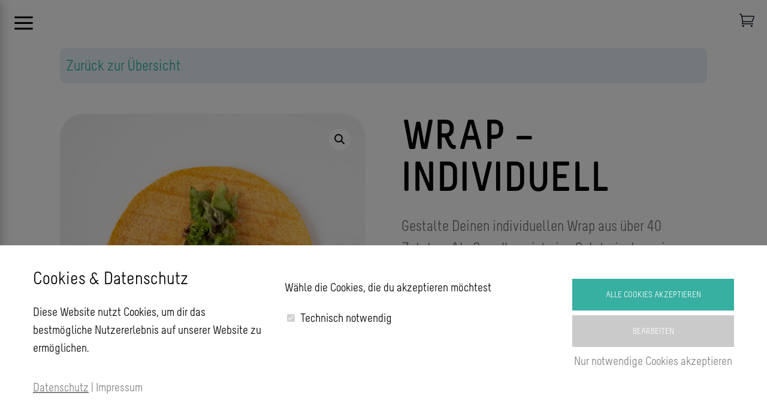

--- FILE ---
content_type: text/html; charset=UTF-8
request_url: https://kleinepause.de/produkt/wrap-individuell/
body_size: 46200
content:
<!DOCTYPE html>
<html lang="de">
<head>
	<meta charset="UTF-8" />
<meta http-equiv="X-UA-Compatible" content="IE=edge">
	<link rel="pingback" href="https://kleinepause.de/xmlrpc.php" />

	<script type="text/javascript">
		document.documentElement.className = 'js';
	</script>
	
	<script>var et_site_url='https://kleinepause.de';var et_post_id='240180';function et_core_page_resource_fallback(a,b){"undefined"===typeof b&&(b=a.sheet.cssRules&&0===a.sheet.cssRules.length);b&&(a.onerror=null,a.onload=null,a.href?a.href=et_site_url+"/?et_core_page_resource="+a.id+et_post_id:a.src&&(a.src=et_site_url+"/?et_core_page_resource="+a.id+et_post_id))}
</script><style id="et-divi-userfonts">@font-face { font-family: "Melbourne"; font-display: swap;  src: url("https://kleinepause.de/wp-content/uploads/et-fonts/Marco-Mueller-Melbourne.otf") format("opentype"); }@font-face { font-family: "melbourne bold"; font-display: swap;  src: url("https://kleinepause.de/wp-content/uploads/et-fonts/Marco-Mueller-Melbourne-Bold.otf") format("opentype"); }</style><meta name='robots' content='index, follow, max-image-preview:large, max-snippet:-1, max-video-preview:-1' />

	<title>Wrap – Individuell - Kleine Pause Website</title>
	<meta name="description" content="Gestalte Deinen individuellen Wrap aus über 40 Zutaten. Als Grundlage ist eine Salatmischung immer mit dabei." />
	<link rel="canonical" href="https://kleinepause.de/produkt/wrap-individuell/" />
	<meta property="og:locale" content="de_DE" />
	<meta property="og:type" content="article" />
	<meta property="og:title" content="Wrap – Individuell - Kleine Pause Website" />
	<meta property="og:description" content="Gestalte Deinen individuellen Wrap aus über 40 Zutaten. Als Grundlage ist eine Salatmischung immer mit dabei." />
	<meta property="og:url" content="https://kleinepause.de/produkt/wrap-individuell/" />
	<meta property="og:site_name" content="Kleine Pause Website" />
	<meta property="article:publisher" content="https://facebook.com/KleinePauseNuernberg" />
	<meta property="article:modified_time" content="2024-09-08T08:38:26+00:00" />
	<meta property="og:image" content="https://kleinepause.de/wp-content/uploads/2021/06/202105-Wrap-individuell_1080px.jpg" />
	<meta property="og:image:width" content="1080" />
	<meta property="og:image:height" content="1080" />
	<meta property="og:image:type" content="image/jpeg" />
	<meta name="twitter:card" content="summary_large_image" />
	<meta name="twitter:label1" content="Geschätzte Lesezeit" />
	<meta name="twitter:data1" content="9 Minuten" />
	<script type="application/ld+json" class="yoast-schema-graph">{"@context":"https://schema.org","@graph":[{"@type":"WebPage","@id":"https://kleinepause.de/produkt/wrap-individuell/","url":"https://kleinepause.de/produkt/wrap-individuell/","name":"Wrap – Individuell - Kleine Pause Website","isPartOf":{"@id":"https://kleinepause.de/#website"},"primaryImageOfPage":{"@id":"https://kleinepause.de/produkt/wrap-individuell/#primaryimage"},"image":{"@id":"https://kleinepause.de/produkt/wrap-individuell/#primaryimage"},"thumbnailUrl":"https://kleinepause.de/wp-content/uploads/2021/06/202105-Wrap-individuell_1080px.jpg","datePublished":"2023-11-01T11:41:06+00:00","dateModified":"2024-09-08T08:38:26+00:00","description":"Gestalte Deinen individuellen Wrap aus über 40 Zutaten. Als Grundlage ist eine Salatmischung immer mit dabei.","breadcrumb":{"@id":"https://kleinepause.de/produkt/wrap-individuell/#breadcrumb"},"inLanguage":"de","potentialAction":[{"@type":"ReadAction","target":["https://kleinepause.de/produkt/wrap-individuell/"]}]},{"@type":"ImageObject","inLanguage":"de","@id":"https://kleinepause.de/produkt/wrap-individuell/#primaryimage","url":"https://kleinepause.de/wp-content/uploads/2021/06/202105-Wrap-individuell_1080px.jpg","contentUrl":"https://kleinepause.de/wp-content/uploads/2021/06/202105-Wrap-individuell_1080px.jpg","width":1080,"height":1080,"caption":"Wrap – Individuell"},{"@type":"BreadcrumbList","@id":"https://kleinepause.de/produkt/wrap-individuell/#breadcrumb","itemListElement":[{"@type":"ListItem","position":1,"name":"Startseite","item":"https://kleinepause.de/"},{"@type":"ListItem","position":2,"name":"Online-Shop","item":"https://kleinepause.de/online-shop/"},{"@type":"ListItem","position":3,"name":"Wrap – Individuell"}]},{"@type":"WebSite","@id":"https://kleinepause.de/#website","url":"https://kleinepause.de/","name":"Kleine Pause Website","description":"","publisher":{"@id":"https://kleinepause.de/#organization"},"potentialAction":[{"@type":"SearchAction","target":{"@type":"EntryPoint","urlTemplate":"https://kleinepause.de/?s={search_term_string}"},"query-input":{"@type":"PropertyValueSpecification","valueRequired":true,"valueName":"search_term_string"}}],"inLanguage":"de"},{"@type":"Organization","@id":"https://kleinepause.de/#organization","name":"Kleine Pause","url":"https://kleinepause.de/","logo":{"@type":"ImageObject","inLanguage":"de","@id":"https://kleinepause.de/#/schema/logo/image/","url":"https://kleinepause.de/wp-content/uploads/2021/07/cropped-Logo_Kleine_Pause.jpg","contentUrl":"https://kleinepause.de/wp-content/uploads/2021/07/cropped-Logo_Kleine_Pause.jpg","width":512,"height":512,"caption":"Kleine Pause"},"image":{"@id":"https://kleinepause.de/#/schema/logo/image/"},"sameAs":["https://facebook.com/KleinePauseNuernberg"]}]}</script>


<link rel='dns-prefetch' href='//fonts.googleapis.com' />
<link rel="alternate" type="application/rss+xml" title="Kleine Pause Website &raquo; Feed" href="https://kleinepause.de/feed/" />
<link rel="alternate" type="application/rss+xml" title="Kleine Pause Website &raquo; Kommentar-Feed" href="https://kleinepause.de/comments/feed/" />
<link rel="alternate" type="application/rss+xml" title="Kleine Pause Website &raquo; Wrap – Individuell-Kommentar-Feed" href="https://kleinepause.de/produkt/wrap-individuell/feed/" />
<link rel="alternate" title="oEmbed (JSON)" type="application/json+oembed" href="https://kleinepause.de/wp-json/oembed/1.0/embed?url=https%3A%2F%2Fkleinepause.de%2Fprodukt%2Fwrap-individuell%2F" />
<link rel="alternate" title="oEmbed (XML)" type="text/xml+oembed" href="https://kleinepause.de/wp-json/oembed/1.0/embed?url=https%3A%2F%2Fkleinepause.de%2Fprodukt%2Fwrap-individuell%2F&#038;format=xml" />
<meta content="Kleine Pause v.1.0.0" name="generator"/><style id='wp-img-auto-sizes-contain-inline-css' type='text/css'>
img:is([sizes=auto i],[sizes^="auto," i]){contain-intrinsic-size:3000px 1500px}
/*# sourceURL=wp-img-auto-sizes-contain-inline-css */
</style>
<link rel='stylesheet' id='dswc-swiper-css-css' href='https://kleinepause.de/wp-content/plugins/woocommerce-carousel-for-divi/styles/swiper.min.css' type='text/css' media='all' />
<link rel='stylesheet' id='font-awesome-css' href='https://kleinepause.de/wp-content/plugins/advanced-product-labels-for-woocommerce/berocket/assets/css/font-awesome.min.css' type='text/css' media='all' />
<link rel='stylesheet' id='berocket_products_label_style-css' href='https://kleinepause.de/wp-content/plugins/advanced-product-labels-for-woocommerce/css/frontend.css' type='text/css' media='all' />
<style id='berocket_products_label_style-inline-css' type='text/css'>

        .berocket_better_labels:before,
        .berocket_better_labels:after {
            clear: both;
            content: " ";
            display: block;
        }
        .berocket_better_labels.berocket_better_labels_image {
            position: absolute!important;
            top: 0px!important;
            bottom: 0px!important;
            left: 0px!important;
            right: 0px!important;
            pointer-events: none;
        }
        .berocket_better_labels.berocket_better_labels_image * {
            pointer-events: none;
        }
        .berocket_better_labels.berocket_better_labels_image img,
        .berocket_better_labels.berocket_better_labels_image .fa,
        .berocket_better_labels.berocket_better_labels_image .berocket_color_label,
        .berocket_better_labels.berocket_better_labels_image .berocket_image_background,
        .berocket_better_labels .berocket_better_labels_line .br_alabel,
        .berocket_better_labels .berocket_better_labels_line .br_alabel span {
            pointer-events: all;
        }
        .berocket_better_labels .berocket_color_label,
        .br_alabel .berocket_color_label {
            width: 100%;
            height: 100%;
            display: block;
        }
        .berocket_better_labels .berocket_better_labels_position_left {
            text-align:left;
            float: left;
            clear: left;
        }
        .berocket_better_labels .berocket_better_labels_position_center {
            text-align:center;
        }
        .berocket_better_labels .berocket_better_labels_position_right {
            text-align:right;
            float: right;
            clear: right;
        }
        .berocket_better_labels.berocket_better_labels_label {
            clear: both
        }
        .berocket_better_labels .berocket_better_labels_line {
            line-height: 1px;
        }
        .berocket_better_labels.berocket_better_labels_label .berocket_better_labels_line {
            clear: none;
        }
        .berocket_better_labels .berocket_better_labels_position_left .berocket_better_labels_line {
            clear: left;
        }
        .berocket_better_labels .berocket_better_labels_position_right .berocket_better_labels_line {
            clear: right;
        }
        .berocket_better_labels .berocket_better_labels_line .br_alabel {
            display: inline-block;
            position: relative;
            top: 0!important;
            left: 0!important;
            right: 0!important;
            line-height: 1px;
        }.berocket_better_labels .berocket_better_labels_position {
                display: flex;
                flex-direction: column;
            }
            .berocket_better_labels .berocket_better_labels_position.berocket_better_labels_position_left {
                align-items: start;
            }
            .berocket_better_labels .berocket_better_labels_position.berocket_better_labels_position_right {
                align-items: end;
            }
            .rtl .berocket_better_labels .berocket_better_labels_position.berocket_better_labels_position_left {
                align-items: end;
            }
            .rtl .berocket_better_labels .berocket_better_labels_position.berocket_better_labels_position_right {
                align-items: start;
            }
            .berocket_better_labels .berocket_better_labels_position.berocket_better_labels_position_center {
                align-items: center;
            }
            .berocket_better_labels .berocket_better_labels_position .berocket_better_labels_inline {
                display: flex;
                align-items: start;
            }
/*# sourceURL=berocket_products_label_style-inline-css */
</style>
<style id='wp-emoji-styles-inline-css' type='text/css'>

	img.wp-smiley, img.emoji {
		display: inline !important;
		border: none !important;
		box-shadow: none !important;
		height: 1em !important;
		width: 1em !important;
		margin: 0 0.07em !important;
		vertical-align: -0.1em !important;
		background: none !important;
		padding: 0 !important;
	}
/*# sourceURL=wp-emoji-styles-inline-css */
</style>
<link rel='stylesheet' id='wp-block-library-css' href='https://kleinepause.de/wp-includes/css/dist/block-library/style.min.css' type='text/css' media='all' />
<style id='global-styles-inline-css' type='text/css'>
:root{--wp--preset--aspect-ratio--square: 1;--wp--preset--aspect-ratio--4-3: 4/3;--wp--preset--aspect-ratio--3-4: 3/4;--wp--preset--aspect-ratio--3-2: 3/2;--wp--preset--aspect-ratio--2-3: 2/3;--wp--preset--aspect-ratio--16-9: 16/9;--wp--preset--aspect-ratio--9-16: 9/16;--wp--preset--color--black: #000000;--wp--preset--color--cyan-bluish-gray: #abb8c3;--wp--preset--color--white: #ffffff;--wp--preset--color--pale-pink: #f78da7;--wp--preset--color--vivid-red: #cf2e2e;--wp--preset--color--luminous-vivid-orange: #ff6900;--wp--preset--color--luminous-vivid-amber: #fcb900;--wp--preset--color--light-green-cyan: #7bdcb5;--wp--preset--color--vivid-green-cyan: #00d084;--wp--preset--color--pale-cyan-blue: #8ed1fc;--wp--preset--color--vivid-cyan-blue: #0693e3;--wp--preset--color--vivid-purple: #9b51e0;--wp--preset--gradient--vivid-cyan-blue-to-vivid-purple: linear-gradient(135deg,rgb(6,147,227) 0%,rgb(155,81,224) 100%);--wp--preset--gradient--light-green-cyan-to-vivid-green-cyan: linear-gradient(135deg,rgb(122,220,180) 0%,rgb(0,208,130) 100%);--wp--preset--gradient--luminous-vivid-amber-to-luminous-vivid-orange: linear-gradient(135deg,rgb(252,185,0) 0%,rgb(255,105,0) 100%);--wp--preset--gradient--luminous-vivid-orange-to-vivid-red: linear-gradient(135deg,rgb(255,105,0) 0%,rgb(207,46,46) 100%);--wp--preset--gradient--very-light-gray-to-cyan-bluish-gray: linear-gradient(135deg,rgb(238,238,238) 0%,rgb(169,184,195) 100%);--wp--preset--gradient--cool-to-warm-spectrum: linear-gradient(135deg,rgb(74,234,220) 0%,rgb(151,120,209) 20%,rgb(207,42,186) 40%,rgb(238,44,130) 60%,rgb(251,105,98) 80%,rgb(254,248,76) 100%);--wp--preset--gradient--blush-light-purple: linear-gradient(135deg,rgb(255,206,236) 0%,rgb(152,150,240) 100%);--wp--preset--gradient--blush-bordeaux: linear-gradient(135deg,rgb(254,205,165) 0%,rgb(254,45,45) 50%,rgb(107,0,62) 100%);--wp--preset--gradient--luminous-dusk: linear-gradient(135deg,rgb(255,203,112) 0%,rgb(199,81,192) 50%,rgb(65,88,208) 100%);--wp--preset--gradient--pale-ocean: linear-gradient(135deg,rgb(255,245,203) 0%,rgb(182,227,212) 50%,rgb(51,167,181) 100%);--wp--preset--gradient--electric-grass: linear-gradient(135deg,rgb(202,248,128) 0%,rgb(113,206,126) 100%);--wp--preset--gradient--midnight: linear-gradient(135deg,rgb(2,3,129) 0%,rgb(40,116,252) 100%);--wp--preset--font-size--small: 13px;--wp--preset--font-size--medium: 20px;--wp--preset--font-size--large: 36px;--wp--preset--font-size--x-large: 42px;--wp--preset--spacing--20: 0.44rem;--wp--preset--spacing--30: 0.67rem;--wp--preset--spacing--40: 1rem;--wp--preset--spacing--50: 1.5rem;--wp--preset--spacing--60: 2.25rem;--wp--preset--spacing--70: 3.38rem;--wp--preset--spacing--80: 5.06rem;--wp--preset--shadow--natural: 6px 6px 9px rgba(0, 0, 0, 0.2);--wp--preset--shadow--deep: 12px 12px 50px rgba(0, 0, 0, 0.4);--wp--preset--shadow--sharp: 6px 6px 0px rgba(0, 0, 0, 0.2);--wp--preset--shadow--outlined: 6px 6px 0px -3px rgb(255, 255, 255), 6px 6px rgb(0, 0, 0);--wp--preset--shadow--crisp: 6px 6px 0px rgb(0, 0, 0);}:where(.is-layout-flex){gap: 0.5em;}:where(.is-layout-grid){gap: 0.5em;}body .is-layout-flex{display: flex;}.is-layout-flex{flex-wrap: wrap;align-items: center;}.is-layout-flex > :is(*, div){margin: 0;}body .is-layout-grid{display: grid;}.is-layout-grid > :is(*, div){margin: 0;}:where(.wp-block-columns.is-layout-flex){gap: 2em;}:where(.wp-block-columns.is-layout-grid){gap: 2em;}:where(.wp-block-post-template.is-layout-flex){gap: 1.25em;}:where(.wp-block-post-template.is-layout-grid){gap: 1.25em;}.has-black-color{color: var(--wp--preset--color--black) !important;}.has-cyan-bluish-gray-color{color: var(--wp--preset--color--cyan-bluish-gray) !important;}.has-white-color{color: var(--wp--preset--color--white) !important;}.has-pale-pink-color{color: var(--wp--preset--color--pale-pink) !important;}.has-vivid-red-color{color: var(--wp--preset--color--vivid-red) !important;}.has-luminous-vivid-orange-color{color: var(--wp--preset--color--luminous-vivid-orange) !important;}.has-luminous-vivid-amber-color{color: var(--wp--preset--color--luminous-vivid-amber) !important;}.has-light-green-cyan-color{color: var(--wp--preset--color--light-green-cyan) !important;}.has-vivid-green-cyan-color{color: var(--wp--preset--color--vivid-green-cyan) !important;}.has-pale-cyan-blue-color{color: var(--wp--preset--color--pale-cyan-blue) !important;}.has-vivid-cyan-blue-color{color: var(--wp--preset--color--vivid-cyan-blue) !important;}.has-vivid-purple-color{color: var(--wp--preset--color--vivid-purple) !important;}.has-black-background-color{background-color: var(--wp--preset--color--black) !important;}.has-cyan-bluish-gray-background-color{background-color: var(--wp--preset--color--cyan-bluish-gray) !important;}.has-white-background-color{background-color: var(--wp--preset--color--white) !important;}.has-pale-pink-background-color{background-color: var(--wp--preset--color--pale-pink) !important;}.has-vivid-red-background-color{background-color: var(--wp--preset--color--vivid-red) !important;}.has-luminous-vivid-orange-background-color{background-color: var(--wp--preset--color--luminous-vivid-orange) !important;}.has-luminous-vivid-amber-background-color{background-color: var(--wp--preset--color--luminous-vivid-amber) !important;}.has-light-green-cyan-background-color{background-color: var(--wp--preset--color--light-green-cyan) !important;}.has-vivid-green-cyan-background-color{background-color: var(--wp--preset--color--vivid-green-cyan) !important;}.has-pale-cyan-blue-background-color{background-color: var(--wp--preset--color--pale-cyan-blue) !important;}.has-vivid-cyan-blue-background-color{background-color: var(--wp--preset--color--vivid-cyan-blue) !important;}.has-vivid-purple-background-color{background-color: var(--wp--preset--color--vivid-purple) !important;}.has-black-border-color{border-color: var(--wp--preset--color--black) !important;}.has-cyan-bluish-gray-border-color{border-color: var(--wp--preset--color--cyan-bluish-gray) !important;}.has-white-border-color{border-color: var(--wp--preset--color--white) !important;}.has-pale-pink-border-color{border-color: var(--wp--preset--color--pale-pink) !important;}.has-vivid-red-border-color{border-color: var(--wp--preset--color--vivid-red) !important;}.has-luminous-vivid-orange-border-color{border-color: var(--wp--preset--color--luminous-vivid-orange) !important;}.has-luminous-vivid-amber-border-color{border-color: var(--wp--preset--color--luminous-vivid-amber) !important;}.has-light-green-cyan-border-color{border-color: var(--wp--preset--color--light-green-cyan) !important;}.has-vivid-green-cyan-border-color{border-color: var(--wp--preset--color--vivid-green-cyan) !important;}.has-pale-cyan-blue-border-color{border-color: var(--wp--preset--color--pale-cyan-blue) !important;}.has-vivid-cyan-blue-border-color{border-color: var(--wp--preset--color--vivid-cyan-blue) !important;}.has-vivid-purple-border-color{border-color: var(--wp--preset--color--vivid-purple) !important;}.has-vivid-cyan-blue-to-vivid-purple-gradient-background{background: var(--wp--preset--gradient--vivid-cyan-blue-to-vivid-purple) !important;}.has-light-green-cyan-to-vivid-green-cyan-gradient-background{background: var(--wp--preset--gradient--light-green-cyan-to-vivid-green-cyan) !important;}.has-luminous-vivid-amber-to-luminous-vivid-orange-gradient-background{background: var(--wp--preset--gradient--luminous-vivid-amber-to-luminous-vivid-orange) !important;}.has-luminous-vivid-orange-to-vivid-red-gradient-background{background: var(--wp--preset--gradient--luminous-vivid-orange-to-vivid-red) !important;}.has-very-light-gray-to-cyan-bluish-gray-gradient-background{background: var(--wp--preset--gradient--very-light-gray-to-cyan-bluish-gray) !important;}.has-cool-to-warm-spectrum-gradient-background{background: var(--wp--preset--gradient--cool-to-warm-spectrum) !important;}.has-blush-light-purple-gradient-background{background: var(--wp--preset--gradient--blush-light-purple) !important;}.has-blush-bordeaux-gradient-background{background: var(--wp--preset--gradient--blush-bordeaux) !important;}.has-luminous-dusk-gradient-background{background: var(--wp--preset--gradient--luminous-dusk) !important;}.has-pale-ocean-gradient-background{background: var(--wp--preset--gradient--pale-ocean) !important;}.has-electric-grass-gradient-background{background: var(--wp--preset--gradient--electric-grass) !important;}.has-midnight-gradient-background{background: var(--wp--preset--gradient--midnight) !important;}.has-small-font-size{font-size: var(--wp--preset--font-size--small) !important;}.has-medium-font-size{font-size: var(--wp--preset--font-size--medium) !important;}.has-large-font-size{font-size: var(--wp--preset--font-size--large) !important;}.has-x-large-font-size{font-size: var(--wp--preset--font-size--x-large) !important;}
/*# sourceURL=global-styles-inline-css */
</style>

<style id='classic-theme-styles-inline-css' type='text/css'>
/*! This file is auto-generated */
.wp-block-button__link{color:#fff;background-color:#32373c;border-radius:9999px;box-shadow:none;text-decoration:none;padding:calc(.667em + 2px) calc(1.333em + 2px);font-size:1.125em}.wp-block-file__button{background:#32373c;color:#fff;text-decoration:none}
/*# sourceURL=/wp-includes/css/classic-themes.min.css */
</style>
<link rel='stylesheet' id='ags-styles-css' href='https://kleinepause.de/wp-content/plugins/divi-shop-builder/includes/css/divi-shop-builder.css' type='text/css' media='all' />
<link rel='stylesheet' id='ags-layout-styles-css' href='https://kleinepause.de/wp-content/plugins/divi-shop-builder/includes/css/divi-shop-builder-columns.css' type='text/css' media='all' />
<link rel='stylesheet' id='ags-dynamic-styles-css' href='https://kleinepause.de/wp-content/plugins/divi-shop-builder/includes/css/divi-shop-builder-styles.css' type='text/css' media='all' />
<link rel='stylesheet' id='photoswipe-css' href='https://kleinepause.de/wp-content/plugins/woocommerce/assets/css/photoswipe/photoswipe.min.css' type='text/css' media='all' />
<link rel='stylesheet' id='photoswipe-default-skin-css' href='https://kleinepause.de/wp-content/plugins/woocommerce/assets/css/photoswipe/default-skin/default-skin.min.css' type='text/css' media='all' />
<link rel='stylesheet' id='woocommerce-layout-css' href='https://kleinepause.de/wp-content/plugins/woocommerce/assets/css/woocommerce-layout.css' type='text/css' media='all' />
<link rel='stylesheet' id='woocommerce-smallscreen-css' href='https://kleinepause.de/wp-content/plugins/woocommerce/assets/css/woocommerce-smallscreen.css' type='text/css' media='only screen and (max-width: 768px)' />
<link rel='stylesheet' id='woocommerce-general-css' href='https://kleinepause.de/wp-content/plugins/woocommerce/assets/css/woocommerce.css' type='text/css' media='all' />
<style id='woocommerce-inline-inline-css' type='text/css'>
.woocommerce form .form-row .required { visibility: visible; }
/*# sourceURL=woocommerce-inline-inline-css */
</style>
<link rel='stylesheet' id='wc-composite-css-css' href='https://kleinepause.de/wp-content/plugins/woocommerce-composite-products/assets/css/frontend/woocommerce.css' type='text/css' media='all' />
<link rel='stylesheet' id='brands-styles-css' href='https://kleinepause.de/wp-content/plugins/woocommerce/assets/css/brands.css' type='text/css' media='all' />
<link rel='stylesheet' id='parent-style-css' href='https://kleinepause.de/wp-content/themes/kleinepause/style-cpt.css' type='text/css' media='all' />
<link rel='stylesheet' id='kleinepause-style-css' href='https://kleinepause.de/wp-content/themes/divi-child/style.css' type='text/css' media='all' />
<link rel='stylesheet' id='mollie-applepaydirect-css' href='https://kleinepause.de/wp-content/plugins/mollie-payments-for-woocommerce/public/css/mollie-applepaydirect.min.css' type='text/css' media='screen' />
<link rel='stylesheet' id='kleinepause-woocommerce-pages-styles-css' href='https://kleinepause.de/wp-content/plugins/divi-shop-builder/styles/style.min.css' type='text/css' media='all' />
<link rel='stylesheet' id='woocommerce-carousel-for-kleinepause-styles-css' href='https://kleinepause.de/wp-content/plugins/woocommerce-carousel-for-divi/styles/style.min.css' type='text/css' media='all' />
<link rel='stylesheet' id='et-builder-googlefonts-cached-css' href='https://fonts.googleapis.com/css?family=Overpass:100,100italic,200,200italic,300,300italic,regular,italic,600,600italic,700,700italic,800,800italic,900,900italic&#038;subset=latin,latin-ext&#038;display=swap' type='text/css' media='all' />
<link rel='stylesheet' id='dashicons-css' href='https://kleinepause.de/wp-includes/css/dashicons.min.css' type='text/css' media='all' />
<link rel='stylesheet' id='thwepof-public-style-css' href='https://kleinepause.de/wp-content/plugins/woo-extra-product-options/public/assets/css/thwepof-public.min.css' type='text/css' media='all' />
<link rel='stylesheet' id='jquery-ui-style-css' href='https://kleinepause.de/wp-content/plugins/woo-extra-product-options/public/assets/css/jquery-ui/jquery-ui.css' type='text/css' media='all' />
<link rel='stylesheet' id='jquery-timepicker-css' href='https://kleinepause.de/wp-content/plugins/woo-extra-product-options/public/assets/js/timepicker/jquery.timepicker.css' type='text/css' media='all' />
<link rel='stylesheet' id='woocommerce-de_frontend_styles-css' href='https://kleinepause.de/wp-content/plugins/woocommerce-german-market/css/frontend.min.css' type='text/css' media='all' />
<style id='wp-dynamic-css-cc-bottom-style-inline-css' type='text/css'>
#cc-cookie-message { position: fixed; max-width: 100%; width: 100%; max-height: 100vh; padding: 2.5rem; right: 0; left: 0; bottom: 0; background-color: #ffffff; color: #000000; font-size: 20px; overflow: auto; box-shadow: 0 6px 6px rgba(0, 0, 0, 0.25); z-index: 9999; }  .cc-cookie-row { display: flex; max-width: 1200px; width: 100%; margin: 0px auto; }  .cc-cookie-column { width: 33.333333333%; padding: 0 15px 0 15px; box-sizing: border-box; }  .cc-cookie-column-1 { width: 35%; }  .cc-cookie-column-2 { width: 40%; }  .cc-cookie-column-3 { width: 25%; }  #cc-cookie-types { display: block !important; }  #cc-cookie-message:not(.is-advanced) button { margin-left: 0; width: 100%; }  #cc-cookie-message #cc-trigger-advanced { width: auto; }  .cc-cookie-links { margin: 0 auto; max-width: 1200px; }  .cc-cookie-toggle, .cc-cookie-section > p, .cc-cookie-section > b { display: none; }  #cc-cookie-message.is-advanced { max-height: 80vh; margin: 0 auto; max-width: 750px; }  #cc-cookie-message.is-advanced .cc-cookie-row { flex-direction: column; }  #cc-cookie-message.is-advanced .cc-cookie-column { width: 100%; }  #cc-cookie-message.is-advanced .cc-cookie-section { border-bottom: 1px solid; padding-bottom: 20px; margin-bottom: 20px; }  #cc-cookie-message.is-advanced p.cc-cookie-buttons { text-align: center; }  #cc-cookie-message.is-advanced .cc-cookie-toggle, #cc-cookie-message.is-advanced .cc-cookie-section > p, #cc-cookie-message.is-advanced .cc-cookie-section > b { display: block; }  @media screen and (max-width: 768px) { .cc-cookie-row { flex-wrap: wrap; }      #cc-cookie-message { max-height: 50vh; }      .cc-cookie-column-1 { flex-basis: 100%; }     .cc-cookie-column-2 { flex-basis: 60%; }     .cc-cookie-column-3 { flex-basis: 40%; } }  @media screen and (max-width: 480px) { #cc-cookie-message { padding: 2rem 1rem 1.5rem; }      #cc-cookie-message.is-advanced { height: 100vh; max-height: 100vh; }      .cc-cookie-column-1,     .cc-cookie-column-2,     .cc-cookie-column-3 { flex-basis: 100%; }      #cc-cookie-message a { text-align: center; } }
/*# sourceURL=wp-dynamic-css-cc-bottom-style-inline-css */
</style>
<style id='wp-dynamic-css-cc-dynamic-style-inline-css' type='text/css'>
#cc-cookie-overlay { display: block; height: 100%; width: 100%; position: fixed; background: rgba(0,0,0,0.5); z-index: 999; left: 0px; top: 0px; overflow-x: hidden; transition: all 0.5s ease 0s; }  #cc-cookie-message h4 { color: #000000; font-size: 30px; font-weight: 500; margin-bottom: 10px; margin-top: 0px; }  #cc-cookie-message ul { margin: 0; }  #cc-cookie-message li { width: 100% !important; display: block !important; }  #cc-cookie-message h5 { color: #000000; font-size: calc(30px - 50%); font-weight: 500; margin-bottom: 10px; margin-top: 0px; }  #cc-cookie-message p, #cc-cookie-message ul { color: #000000; font-size: 20px; line-height: 1.5em; margin: 1rem 0; padding-left: 0; }  #cc-cookie-message li { width: 49%; display: inline-block; }  #cc-cookie-message a, #cc-cookie-message button.cc-is-style-link{ border: none; color: #808080; text-decoration: none; font-size: 20px; padding-bottom: 2px; cursor: pointer; transition: all 0.3s ease-in; }  #cc-cookie-message button.cc-is-style-link { text-transform: none; background-color: initial; padding: initial; margin: initial; font-weight: initial; line-height: inherit; }  #cc-cookie-message button#cc-cookie-necessary:not(.cc-is-style-link) { color: #808080; background: #2FAC66; }  #cc-cookie-message button#cc-cookie-necessary:not(.cc-is-style-link):hover, #cc-cookie-message button#cc-cookie-necessary:not(.cc-is-style-link):focus { color: #2FAC66; background: #808080; border: 2px solid #2FAC66; }  #cc-cookie-message #cc-cookie-necessary { color: #808080; }  #cc-cookie-message .cc-cookie-links, #cc-cookie-message .cc-cookie-links a { color: #808080; text-decoration: none; font-size: 20px; padding-bottom: 2px; cursor: pointer; transition: all 0.3s ease-in; }  #cc-cookie-message a:hover, #cc-cookie-message .cc-cookie-links a:hover, #cc-cookie-message button.cc-is-style-link:hover, #cc-cookie-message a:focus, #cc-cookie-message .cc-cookie-links a:focus, #cc-cookie-message button.cc-is-style-link:focus { color: #808080; text-decoration: underline; transition: all 0.3s ease-in; }  #cc-cookie-message button.cc-is-style-link:hover, #cc-cookie-message button.cc-is-style-link:focus { border: none; }  #cc-cookie-message label { cursor: pointer; }  #cc-cookie-description { margin: 0; }  #cc-cookie-message button { border: 2px solid transparent; background: #37afa1; color: #ffffff; font-size: 14px; padding: 1rem 1.5rem; text-transform: uppercase; border-radius: 0; margin-right: 15px; margin-bottom: .5rem; cursor: pointer; transition: all 0.3s ease-in; }  #cc-cookie-message button:hover, #cc-cookie-message button:focus { border: 2px solid #37afa1; background: #ffffff; color: #37afa1; }  #cc-cookie-message button:last-child { margin-right: 0; }  #cc-cookie-message button:hover { transition: all 0.3s ease-in; }  button#cc-cookie-advanced { background: #cacaca; color: #ffffff; font-size: 14px; }  button#cc-cookie-advanced:hover, button#cc-cookie-advanced:focus { background: #ffffff; color: #cacaca; border: 2px solid #cacaca; transition: all 0.3s ease-in; }  #cc-cookie-message button:disabled { opacity: 0.3; }  button#cc-cookie-necessary.cc-is-style-link { display: block; margin-left: auto; margin-right: auto; }  #cc-cookie-types { padding-top: 20px; }  .is-advanced #cc-cookie-accept-selection { display: none !important; }  .is-advanced .cc-group-headline { font-weight: bold; }  .cc-cookie-section > p { margin-bottom: 0; }  #cc-cookie-message input[type="checkbox"] { float: none; margin-top: 0; margin-right: 5px; }  .cc-row.cc-row-accept .cc-value { align-content: center; display: flex; }  #cc-cookie-message .cc-status { display: inline-block; }  #cc-cookie-message .cc-status .cc-status-checked, #cc-cookie-message input.cc_cookie[type=checkbox]:checked + .cc-status .cc-status-unchecked { display: none; }  #cc-cookie-message input.cc_cookie[type=checkbox]:checked + .cc-status .cc-status-checked { display: inline-block; }  .cc-cookie-details .cc-row { display: flex; overflow-wrap: anywhere; }  .cc-cookie-details .cc-prop { flex: 0 0 40%; max-width: 40%; font-weight: bold; }  .cc-cookie-details .cc-value a { font-size: 100% !important; }  #cc-all-marketing-cookies, #cc-all-statistics-cookies, #cc-all-external-media-cookies { margin-right: 5px; }  .cc-cookie-detailed { display: none; margin-top: 15px; }  .cc-cookie-detailed li { padding-left: 1.5rem; }  .theme-wordpress-theme-atomion input.cc_checkbox { opacity: 0; display: inline-block; }  .theme-wordpress-theme-atomion #cc-cookie-message input[type="checkbox"].cc_checkbox { margin-right: 0; }  @media screen and (max-width: 480px) { .cc-cookie-details .cc-row { flex-direction: column; }      .cc-cookie-details .cc-prop { flex: 0 0 100%; max-width: 100%; }      #cc-cookie-message button { width: 100%; margin-right: 0; } }    p.cc_accept_box { background: #EFEFEF; padding: 3rem; display: flex; flex-wrap: wrap; flex-flow: column; align-items: center; }    @media print { #cc-cookie-message,      #cc-cookie-overlay { display: none !important; }  }
/*# sourceURL=wp-dynamic-css-cc-dynamic-style-inline-css */
</style>
<link rel='stylesheet' id='wc-bundle-style-css' href='https://kleinepause.de/wp-content/plugins/woocommerce-product-bundles/assets/css/frontend/woocommerce.css' type='text/css' media='all' />
<script type="text/javascript" src="https://kleinepause.de/wp-includes/js/jquery/jquery.min.js" id="jquery-core-js"></script>
<script type="text/javascript" src="https://kleinepause.de/wp-includes/js/jquery/jquery-migrate.min.js" id="jquery-migrate-js"></script>
<script type="text/javascript" src="https://kleinepause.de/wp-content/plugins/woocommerce/assets/js/jquery-blockui/jquery.blockUI.min.js" id="wc-jquery-blockui-js" defer="defer" data-wp-strategy="defer"></script>
<script type="text/javascript" id="wc-add-to-cart-js-extra">
/* <![CDATA[ */
var wc_add_to_cart_params = {"ajax_url":"/wp-admin/admin-ajax.php","wc_ajax_url":"/?wc-ajax=%%endpoint%%","i18n_view_cart":"Warenkorb anzeigen","cart_url":"https://kleinepause.de/warenkorb/","is_cart":"","cart_redirect_after_add":"no"};
//# sourceURL=wc-add-to-cart-js-extra
/* ]]> */
</script>
<script type="text/javascript" src="https://kleinepause.de/wp-content/plugins/woocommerce/assets/js/frontend/add-to-cart.min.js" id="wc-add-to-cart-js" defer="defer" data-wp-strategy="defer"></script>
<script type="text/javascript" src="https://kleinepause.de/wp-content/plugins/woocommerce/assets/js/zoom/jquery.zoom.min.js" id="wc-zoom-js" defer="defer" data-wp-strategy="defer"></script>
<script type="text/javascript" src="https://kleinepause.de/wp-content/plugins/woocommerce/assets/js/flexslider/jquery.flexslider.min.js" id="wc-flexslider-js" defer="defer" data-wp-strategy="defer"></script>
<script type="text/javascript" src="https://kleinepause.de/wp-content/plugins/woocommerce/assets/js/photoswipe/photoswipe.min.js" id="wc-photoswipe-js" defer="defer" data-wp-strategy="defer"></script>
<script type="text/javascript" src="https://kleinepause.de/wp-content/plugins/woocommerce/assets/js/photoswipe/photoswipe-ui-default.min.js" id="wc-photoswipe-ui-default-js" defer="defer" data-wp-strategy="defer"></script>
<script type="text/javascript" id="wc-single-product-js-extra">
/* <![CDATA[ */
var wc_single_product_params = {"i18n_required_rating_text":"Bitte w\u00e4hle eine Bewertung","i18n_rating_options":["1 von 5\u00a0Sternen","2 von 5\u00a0Sternen","3 von 5\u00a0Sternen","4 von 5\u00a0Sternen","5 von 5\u00a0Sternen"],"i18n_product_gallery_trigger_text":"Bildergalerie im Vollbildmodus anzeigen","review_rating_required":"yes","flexslider":{"rtl":false,"animation":"slide","smoothHeight":true,"directionNav":false,"controlNav":"thumbnails","slideshow":false,"animationSpeed":500,"animationLoop":false,"allowOneSlide":false},"zoom_enabled":"1","zoom_options":[],"photoswipe_enabled":"1","photoswipe_options":{"shareEl":false,"closeOnScroll":false,"history":false,"hideAnimationDuration":0,"showAnimationDuration":0},"flexslider_enabled":"1"};
//# sourceURL=wc-single-product-js-extra
/* ]]> */
</script>
<script type="text/javascript" src="https://kleinepause.de/wp-content/plugins/woocommerce/assets/js/frontend/single-product.min.js" id="wc-single-product-js" defer="defer" data-wp-strategy="defer"></script>
<script type="text/javascript" src="https://kleinepause.de/wp-content/plugins/woocommerce/assets/js/js-cookie/js.cookie.min.js" id="wc-js-cookie-js" defer="defer" data-wp-strategy="defer"></script>
<script type="text/javascript" id="woocommerce-js-extra">
/* <![CDATA[ */
var woocommerce_params = {"ajax_url":"/wp-admin/admin-ajax.php","wc_ajax_url":"/?wc-ajax=%%endpoint%%","i18n_password_show":"Passwort anzeigen","i18n_password_hide":"Passwort ausblenden"};
//# sourceURL=woocommerce-js-extra
/* ]]> */
</script>
<script type="text/javascript" src="https://kleinepause.de/wp-content/plugins/woocommerce/assets/js/frontend/woocommerce.min.js" id="woocommerce-js" defer="defer" data-wp-strategy="defer"></script>
<script type="text/javascript" id="dswc-swiper-js-js-extra">
/* <![CDATA[ */
var dswc_woocommerce = {"ajaxurl":"https://kleinepause.de/wp-admin/admin-ajax.php","nonce":"5a7473a319"};
//# sourceURL=dswc-swiper-js-js-extra
/* ]]> */
</script>
<script type="text/javascript" src="https://kleinepause.de/wp-content/plugins/woocommerce-carousel-for-divi/scripts/swiper.min.js" id="dswc-swiper-js-js"></script>
<script type="text/javascript" id="cc-ihavecookies-js-js-extra">
/* <![CDATA[ */
var cc_cookie = {"cookie_name":"cookie-cracker_1","cookie_set":"","cookie_version":"1","headline":"Cookies & Datenschutz","description_text":"Diese Website nutzt Cookies, um dir das bestm\u00f6gliche Nutzererlebnis auf unserer Website zu erm\u00f6glichen.","layout":"bottom","expiration_time":"90","privacy_page":"https://kleinepause.de/datenschutz/","privacy_page_label":"Datenschutz","imprint_page":"https://kleinepause.de/impressum/","imprint_page_label":"Impressum","accept_button_order":"1","accept_button_text":"Alle Cookies akzeptieren","accept_selection_order":"4","accept_selection":"Auswahl akzeptieren","customize_button_order":"2","customize_button_text":"Bearbeiten","necessary_button_order":"3","necessary_button_type":"type-link","necessary_button_text":"Nur notwendige Cookies akzeptieren","cookie_type_title":"W\u00e4hle die Cookies, die du akzeptieren m\u00f6chtest","necessary":"","necessary_desc":"","checkedLabel":"An","uncheckedLabel":"Aus","embed_on":"off","tracking_codes":"","more_information":"Mehr Informationen","less_information":"Weniger Informationen","groups":{"internal_type":"custom","initial_checked":"off","necessary":"on","0":{"id":"technischnotwendig","description":"Diese Cookies sind technisch notwendig und f\u00fcr die Nutzung der Website erforderlich.","initial_checked":1,"necessary":1,"internal_type":"system","headline":"Technisch notwendig"},"1":{"id":"statistiken","description":"Statistik-Cookies sammeln anonymisierte Informationen. Diese Informationen helfen uns zu verstehen, wie Besucher unsere Website nutzen.","initial_checked":0,"necessary":0,"headline":"Statistiken"},"2":{"id":"marketing","description":"Marketing-Cookies werden f\u00fcr Marketingma\u00dfnahmen verwendet, z.B. um personalisierte Werbeinhalte bereitzustellen.","initial_checked":1,"necessary":0,"headline":"Marketing"},"3":{"id":"externemedien","description":"Diese Cookies werden von externen Anbietern gesetzt, um deren Dienste, wie z.B. das Einbetten von Inhalten fremder Websites, zu nutzen.","initial_checked":1,"necessary":0,"headline":"Externe Medien"}},"cookieLabelName":"Name","cookieLabelProvider":"Provider","cookieLabelUsage":"Nutzung","cookieLabelCookies":"Cookies","cookieLabelAccept":"Akzeptieren","cookieLabelPrivacyLink":"Datenschutzerkl\u00e4rung","cookieLabelLifetime":"Laufzeit","ajaxUrl":"https://kleinepause.de/wp-admin/admin-ajax.php","assetsUrl":"https://kleinepause.de/wp-content/plugins/cookie-cracker/assets","is_preview":"","nonce_field":"9550719561","cc_groups":[{"id":"technischnotwendig","description":"Diese Cookies sind technisch notwendig und f\u00fcr die Nutzung der Website erforderlich.","initial_checked":1,"necessary":1,"internal_type":"system","headline":"Technisch notwendig","index":"technischnotwendig","scriptCount":2},{"id":"statistiken","description":"Statistik-Cookies sammeln anonymisierte Informationen. Diese Informationen helfen uns zu verstehen, wie Besucher unsere Website nutzen.","initial_checked":0,"necessary":0,"headline":"Statistiken","index":"statistiken","scriptCount":0},{"id":"marketing","description":"Marketing-Cookies werden f\u00fcr Marketingma\u00dfnahmen verwendet, z.B. um personalisierte Werbeinhalte bereitzustellen.","initial_checked":1,"necessary":0,"headline":"Marketing","index":"marketing","scriptCount":0},{"id":"externemedien","description":"Diese Cookies werden von externen Anbietern gesetzt, um deren Dienste, wie z.B. das Einbetten von Inhalten fremder Websites, zu nutzen.","initial_checked":1,"necessary":0,"headline":"Externe Medien","index":"externemedien","scriptCount":0}],"cc_scripts":{"technischnotwendig":[{"id":"cookie-cracker","internal_type":"system","label":"Cookie Cracker","cookie_group":"technischnotwendig","provider":"Eigent\u00fcmer dieser Website","cookies":"cookie-cracker_1, cookie-cracker_1_prefs","lifetime":"90 Tage","privacy_link":"","description":"Speichert die Einstellungen Ihrer Cookie-Auswahl.","tcf_type":"","optout_code":"","optin_code":""},{"id":"woocommerce","internal_type":"custom","label":"WooCommerce","cookie_group":"technischnotwendig","provider":"Eigent\u00fcmer dieser Website","cookies":"woocommerce_cart_hash, woocommerce_items_in_cart, wp_woocommerce_session_, woocommerce_recently_viewed, store_notice[notice id]","lifetime":"Sitzung 2 Tage","privacy_link":"","description":"Die Cookies werden ben\u00f6tigt, um festzustellen, ob sich der Inhalt des Warenkorbs, oder andere Daten \u00e4ndern. Enth\u00e4lt einen eindeutigen Code f\u00fcr jeden Kunden, so dass Warenkorbdaten aus der Datenbank dem korrekten Kunden zugeordnet werden k\u00f6nnen. Erm\u00f6glicht es den Kunden, die Shop-Benachrichtigungen auszublenden.","tcf_type":"","optout_code":"","optin_code":""}]},"is_imprint":"","same_site":"Lax"};
//# sourceURL=cc-ihavecookies-js-js-extra
/* ]]> */
</script>
<script type="text/javascript" src="https://kleinepause.de/wp-content/plugins/cookie-cracker/assets/cc-ihavecookies.min.js" id="cc-ihavecookies-js-js"></script>
<script type="text/javascript" id="cc-cookie-js-js-extra">
/* <![CDATA[ */
var cc_cookie = {"cookie_name":"cookie-cracker_1","cookie_set":"","cookie_version":"1","headline":"Cookies & Datenschutz","description_text":"Diese Website nutzt Cookies, um dir das bestm\u00f6gliche Nutzererlebnis auf unserer Website zu erm\u00f6glichen.","layout":"bottom","expiration_time":"90","privacy_page":"https://kleinepause.de/datenschutz/","privacy_page_label":"Datenschutz","imprint_page":"https://kleinepause.de/impressum/","imprint_page_label":"Impressum","accept_button_order":"1","accept_button_text":"Alle Cookies akzeptieren","accept_selection_order":"4","accept_selection":"Auswahl akzeptieren","customize_button_order":"2","customize_button_text":"Bearbeiten","necessary_button_order":"3","necessary_button_type":"type-link","necessary_button_text":"Nur notwendige Cookies akzeptieren","cookie_type_title":"W\u00e4hle die Cookies, die du akzeptieren m\u00f6chtest","necessary":"","necessary_desc":"","checkedLabel":"An","uncheckedLabel":"Aus","embed_on":"off","tracking_codes":"","more_information":"Mehr Informationen","less_information":"Weniger Informationen","groups":{"internal_type":"custom","initial_checked":"off","necessary":"on","0":{"id":"technischnotwendig","description":"Diese Cookies sind technisch notwendig und f\u00fcr die Nutzung der Website erforderlich.","initial_checked":1,"necessary":1,"internal_type":"system","headline":"Technisch notwendig"},"1":{"id":"statistiken","description":"Statistik-Cookies sammeln anonymisierte Informationen. Diese Informationen helfen uns zu verstehen, wie Besucher unsere Website nutzen.","initial_checked":0,"necessary":0,"headline":"Statistiken"},"2":{"id":"marketing","description":"Marketing-Cookies werden f\u00fcr Marketingma\u00dfnahmen verwendet, z.B. um personalisierte Werbeinhalte bereitzustellen.","initial_checked":1,"necessary":0,"headline":"Marketing"},"3":{"id":"externemedien","description":"Diese Cookies werden von externen Anbietern gesetzt, um deren Dienste, wie z.B. das Einbetten von Inhalten fremder Websites, zu nutzen.","initial_checked":1,"necessary":0,"headline":"Externe Medien"}},"cookieLabelName":"Name","cookieLabelProvider":"Provider","cookieLabelUsage":"Nutzung","cookieLabelCookies":"Cookies","cookieLabelAccept":"Akzeptieren","cookieLabelPrivacyLink":"Datenschutzerkl\u00e4rung","cookieLabelLifetime":"Laufzeit","ajaxUrl":"https://kleinepause.de/wp-admin/admin-ajax.php","assetsUrl":"https://kleinepause.de/wp-content/plugins/cookie-cracker/assets","is_preview":"","nonce_field":"9550719561","cc_groups":[{"id":"technischnotwendig","description":"Diese Cookies sind technisch notwendig und f\u00fcr die Nutzung der Website erforderlich.","initial_checked":1,"necessary":1,"internal_type":"system","headline":"Technisch notwendig","index":"technischnotwendig","scriptCount":2},{"id":"statistiken","description":"Statistik-Cookies sammeln anonymisierte Informationen. Diese Informationen helfen uns zu verstehen, wie Besucher unsere Website nutzen.","initial_checked":0,"necessary":0,"headline":"Statistiken","index":"statistiken","scriptCount":0},{"id":"marketing","description":"Marketing-Cookies werden f\u00fcr Marketingma\u00dfnahmen verwendet, z.B. um personalisierte Werbeinhalte bereitzustellen.","initial_checked":1,"necessary":0,"headline":"Marketing","index":"marketing","scriptCount":0},{"id":"externemedien","description":"Diese Cookies werden von externen Anbietern gesetzt, um deren Dienste, wie z.B. das Einbetten von Inhalten fremder Websites, zu nutzen.","initial_checked":1,"necessary":0,"headline":"Externe Medien","index":"externemedien","scriptCount":0}],"cc_scripts":{"technischnotwendig":[{"id":"cookie-cracker","internal_type":"system","label":"Cookie Cracker","cookie_group":"technischnotwendig","provider":"Eigent\u00fcmer dieser Website","cookies":"cookie-cracker_1, cookie-cracker_1_prefs","lifetime":"90 Tage","privacy_link":"","description":"Speichert die Einstellungen Ihrer Cookie-Auswahl.","tcf_type":"","optout_code":"","optin_code":""},{"id":"woocommerce","internal_type":"custom","label":"WooCommerce","cookie_group":"technischnotwendig","provider":"Eigent\u00fcmer dieser Website","cookies":"woocommerce_cart_hash, woocommerce_items_in_cart, wp_woocommerce_session_, woocommerce_recently_viewed, store_notice[notice id]","lifetime":"Sitzung 2 Tage","privacy_link":"","description":"Die Cookies werden ben\u00f6tigt, um festzustellen, ob sich der Inhalt des Warenkorbs, oder andere Daten \u00e4ndern. Enth\u00e4lt einen eindeutigen Code f\u00fcr jeden Kunden, so dass Warenkorbdaten aus der Datenbank dem korrekten Kunden zugeordnet werden k\u00f6nnen. Erm\u00f6glicht es den Kunden, die Shop-Benachrichtigungen auszublenden.","tcf_type":"","optout_code":"","optin_code":""}]},"is_imprint":"","same_site":"Lax"};
//# sourceURL=cc-cookie-js-js-extra
/* ]]> */
</script>
<script type="text/javascript" src="https://kleinepause.de/wp-content/plugins/cookie-cracker/assets/cc-cookies.min.js" id="cc-cookie-js-js"></script>
<script type="text/javascript" id="woocommerce_de_frontend-js-extra">
/* <![CDATA[ */
var sepa_ajax_object = {"ajax_url":"https://kleinepause.de/wp-admin/admin-ajax.php","nonce":"322cfa5662"};
var woocommerce_remove_updated_totals = {"val":"0"};
var woocommerce_payment_update = {"val":"1"};
var german_market_price_variable_products = {"val":"gm_default"};
var german_market_price_variable_theme_extra_element = {"val":"none"};
var german_market_legal_info_product_reviews = {"element":".woocommerce-Reviews .commentlist"};
var ship_different_address = {"message":"\u003Cp class=\"woocommerce-notice woocommerce-notice--info woocommerce-info\" id=\"german-market-puchase-on-account-message\"\u003E\"Lieferung an eine andere Adresse senden\" ist f\u00fcr die gew\u00e4hlte Zahlungsart \"Kauf auf Rechnung\" nicht verf\u00fcgbar und wurde deaktiviert!\u003C/p\u003E","before_element":".woocommerce-checkout-payment"};
//# sourceURL=woocommerce_de_frontend-js-extra
/* ]]> */
</script>
<script type="text/javascript" src="https://kleinepause.de/wp-content/plugins/woocommerce-german-market/js/WooCommerce-German-Market-Frontend.min.js" id="woocommerce_de_frontend-js"></script>
<link rel="https://api.w.org/" href="https://kleinepause.de/wp-json/" /><link rel="alternate" title="JSON" type="application/json" href="https://kleinepause.de/wp-json/wp/v2/product/240180" /><link rel="EditURI" type="application/rsd+xml" title="RSD" href="https://kleinepause.de/xmlrpc.php?rsd" />

<link rel='shortlink' href='https://kleinepause.de/?p=240180' />
<style>.product .images {position: relative;}</style><style type="text/css">

.quantity-input {
  position:relative;
  clear:both;
  display:block;
}

	.quantity input {
		  width: 40px !important;
		  height: 50px !important;
		  line-height: 50px !important;		
		 border-radius: 0;
	}	
.input-number, .bundled_qty {
  padding: 0 12px;
  vertical-align: top;
  text-align: center;
  outline: none;
  height: 40px;
  background: #E8F2F7!important;
  border: 1px solid #E8F2F7;
  display:inline-block;
  float: left;
}
input[type=number]::-webkit-inner-spin-button,
input[type=number]::-webkit-outer-spin-button
{
  -webkit-appearance: none;
  margin: 0;
}


.input-number,
.input-number-decrement,
.input-number-increment {
  border: none;
  color: #444;
  height: 50px !important;
  user-select: none;
  line-height: 50px;
  font-weight: 500!important;
  font-size: 20px!important;
}
.input-number-decrement,
.input-number-increment {
  display: inline-block;
  width: 30px;
  line-height: 50px;
  background: #2eb0a1;
  text-align: center;
  font-weight: bold;
  cursor: pointer;
  color: white;
    float: left;
}
.input-number-decrement:active,
.input-number-increment:active {
    background: #29a092;
  }
  

.input-number-decrement {
  border-right: none;
  border-radius: 4px 0 0 4px;
}
.input-number-increment {
  border-left: none;
  border-radius: 0 4px 4px 0;
  
  clear: right;
 }
  
</style>
<script>

	jQuery(document).ready(function($) {
		
		function addGraphicSpinners() {
		(function() {

			  window.inputNumber = function(el) {

				var min = el.attr('min') || false;
				var max = el.attr('max') || false;

				var els = {};

				els.dec = el.prev();
				els.inc = el.next();

				el.each(function() {
				  init($(this));
				});

				function init(el) {

				  els.dec.on('click', decrement);
				  els.inc.on('click', increment);

				  function decrement() {
					var value = el[0].value;
					value--;
					if(!min || value >= min) {
					  el[0].value = value;
					}
				  }

				  function increment() {
					var value = el[0].value;
					value++;
					if(!max || value <= max) {
					  el[0].value = value++;
					}
				  }
				}
			  }
			})();


			$('.component_content .quantity input').each(function(index){
			  $(this).wrap( "<div class='quantity-input'></div>" )
			  jQuery('<span class="input-number-decrement">–</span>').insertBefore($(this));
			  jQuery('<span class="input-number-increment">+</span>').insertAfter($(this));
			  inputNumber($(this));
			});
		}
		
		addGraphicSpinners();
		jQuery('.component_content').ready(function($){
	
			$('.component_content').bind('DOMSubtreeModified', function(){
				$('.component_content').off('DOMSubtreeModified');
				addGraphicSpinners();
				$('.component_content').on('DOMSubtreeModified');
			}); 
		});
});
		
</script>
<script>

function setCookie(name,value,days) {
	var expires = "";
	if (days) {
		var date = new Date();
		date.setTime(date.getTime() + (days*24*60*60*1000));
		expires = "; expires=" + date.toUTCString();
	}
	document.cookie = name + "=" + (value || "")  + expires + "; path=/";
}
function getCookie(name) {
    var nameEQ = name + "=";
    var ca = document.cookie.split(';');
    for(var i=0;i < ca.length;i++) {
        var c = ca[i];
        while (c.charAt(0)==' ') c = c.substring(1,c.length);
        if (c.indexOf(nameEQ) == 0) return c.substring(nameEQ.length,c.length);
    }
    return null;
}
function eraseCookie(name) {   
    document.cookie = name +'=; Path=/; Expires=Thu, 01 Jan 1970 00:00:01 GMT;';
}

	
jQuery(document).ready(function(){
	jQuery('.location-picker').click(function( event ) {
  		event.preventDefault();
		//alert(jQuery(this).attr('href'));
		setCookie('pickup_location',jQuery(this).attr('href'),7);
		window.location.href = jQuery(this).attr('href');
	});
	
});
</script>
<script>
jQuery(document).ready(function($) {
	jQuery('.woocommerce-notices-wrapper').ready(function($){
		$('#show-woocommerce-message').html(jQuery('.woocommerce-notices-wrapper').html());
	});
});
</script>
<script>
jQuery(document).ready(function($) {
		jQuery("#place_order").on("click", function(){
			
			console.log("Click Event");
		if(jQuery(".pickup-location-appointment-date").val() == null || jQuery(".pickup-location-appointment-date").val() == ''){
			event.preventDefault();
			console.log("Date empty");
			if(jQuery(".woocommerce-NoticeGroup").length == 0) {
				jQuery(".et_pb_module.ags_woo_notices.ags_woo_notices_0").prepend("<div class=\"woocommerce-NoticeGroup woocommerce-NoticeGroup-checkout\"><ul class=\"woocommerce-error\" role=\"alert\"></ul></div>");
			}
			jQuery(".woocommerce-error").append("<li>Du musst ein Datum und eine Uhrzeit auswählen!</li>");
			jQuery(".lpp-shipping-package-wrapper").css("color", "red");
			jQuery([document.documentElement, document.body]).animate({
        scrollTop: $(".woocommerce-NoticeGroup").offset().top -100
    }, 2000);
		} else {
			console.log("Date not empty");
		}
	});
});
</script>
		<style>
            .bundled_item_cart_details .wgm-info{ display: none; }
            .bundled_item_cart_details .price + .wgm-info.woocommerce-de_price_taxrate{ display: block; }
            table.shop_table td.product-subtotal span.wgm-tax { display: none; }
            table.shop_table td.product-subtotal .woocommerce-Price-amount ~ span.wgm-tax { display: block; }
		</style>
		<meta name="viewport" content="width=device-width, initial-scale=1.0, maximum-scale=1.0, user-scalable=0" /><link rel="preload" href="https://kleinepause.de/wp-content/themes/kleinepause/core/admin/fonts/modules.ttf" as="font" crossorigin="anonymous">	<noscript><style>.woocommerce-product-gallery{ opacity: 1 !important; }</style></noscript>
	<link rel="icon" href="https://kleinepause.de/wp-content/uploads/2021/07/cropped-Logo_Kleine_Pause-32x32.jpg" sizes="32x32" />
<link rel="icon" href="https://kleinepause.de/wp-content/uploads/2021/07/cropped-Logo_Kleine_Pause-192x192.jpg" sizes="192x192" />
<link rel="apple-touch-icon" href="https://kleinepause.de/wp-content/uploads/2021/07/cropped-Logo_Kleine_Pause-180x180.jpg" />
<meta name="msapplication-TileImage" content="https://kleinepause.de/wp-content/uploads/2021/07/cropped-Logo_Kleine_Pause-270x270.jpg" />
<link rel="stylesheet" id="et-core-unified-cpt-tb-237933-tb-237947-tb-227-240180-cached-inline-styles" href="https://kleinepause.de/wp-content/et-cache/240180/et-core-unified-cpt-tb-237933-tb-237947-tb-227-240180-17696007207729.min.css" onerror="et_core_page_resource_fallback(this, true)" onload="et_core_page_resource_fallback(this)" /><link rel="stylesheet" id="et-core-unified-240180-cached-inline-styles" href="https://kleinepause.de/wp-content/et-cache/240180/et-core-unified-240180-17696007207729.min.css" onerror="et_core_page_resource_fallback(this, true)" onload="et_core_page_resource_fallback(this)" /><style type="text/css">
                .et-fb-button-group.et-fb-button-group--save-changes .et-fb-button--quick-actions,
                .et-fb-button-group.et-fb-button-group--save-changes .et-fb-button--help {
                display: none !important;
                }
                </style><link rel='stylesheet' id='wc-blocks-style-css' href='https://kleinepause.de/wp-content/plugins/woocommerce/assets/client/blocks/wc-blocks.css' type='text/css' media='all' />
<link rel='stylesheet' id='wc-composite-single-css-css' href='https://kleinepause.de/wp-content/plugins/woocommerce-composite-products/assets/css/frontend/single-product.css' type='text/css' media='all' />
<link rel='stylesheet' id='wc-bundle-css-css' href='https://kleinepause.de/wp-content/plugins/woocommerce-product-bundles/assets/css/frontend/single-product.css' type='text/css' media='all' />
<link rel='stylesheet' id='berocket_framework_tippy-css' href='https://kleinepause.de/wp-content/plugins/advanced-product-labels-for-woocommerce/berocket/assets/tippy/tippy.css' type='text/css' media='all' />
<link rel='stylesheet' id='et-builder-googlefonts-css' href='https://fonts.googleapis.com/css?family=Overpass:100,200,300,regular,500,600,700,800,900,100italic,200italic,300italic,italic,500italic,600italic,700italic,800italic,900italic&#038;subset=latin,latin-ext&#038;display=swap' type='text/css' media='all' />
</head>
<body class="wp-singular product-template-default single single-product postid-240180 wp-custom-logo wp-theme-Divi wp-child-theme-divi-child theme-Divi et-tb-has-template et-tb-has-header et-tb-has-body et-tb-has-footer woocommerce woocommerce-page woocommerce-no-js et_button_no_icon et_pb_button_helper_class et_cover_background et_pb_gutter osx et_pb_gutters3 et_pb_pagebuilder_layout et_divi_theme et-db et_minified_js et_minified_css">
	<div id="page-container">
<div id="et-boc" class="et-boc">
			
		<header class="et-l et-l--header">
			<div class="et_builder_inner_content et_pb_gutters3 woocommerce product">
		<div class="et_pb_with_border et_pb_section et_pb_section_1_tb_header et-push-sidebar et_pb_with_background et_section_regular et_pb_section--fixed" >
				
				
				
				
					<div class="et_pb_row et_pb_row_0_tb_header et_pb_gutters1">
				<div class="et_pb_column et_pb_column_4_4 et_pb_column_0_tb_header  et_pb_css_mix_blend_mode_passthrough et-last-child">
				
				
				<div class="et_pb_module et_pb_blurb et_pb_blurb_0_tb_header et-slide-push-close  et_pb_text_align_left  et_pb_blurb_position_left et_pb_bg_layout_light">
				
				
				<div class="et_pb_blurb_content">
					<div class="et_pb_main_blurb_image"><span class="et_pb_image_wrap"><span class="et-waypoint et_pb_animation_top et-pb-icon">&#x4d;</span></span></div>
					<div class="et_pb_blurb_container">
						
						
					</div>
				</div> <!-- .et_pb_blurb_content -->
			</div> <!-- .et_pb_blurb --><div class="et_pb_module et_pb_blurb et_pb_blurb_1_tb_header et-slide-push-toggle  et_pb_text_align_center  et_pb_blurb_position_left et_pb_bg_layout_light">
				
				
				<div class="et_pb_blurb_content">
					<div class="et_pb_main_blurb_image"><span class="et_pb_image_wrap"><span class="et-waypoint et_pb_animation_top et-pb-icon">&#x61;</span></span></div>
					<div class="et_pb_blurb_container">
						
						
					</div>
				</div> <!-- .et_pb_blurb_content -->
			</div> <!-- .et_pb_blurb --><div class="et_pb_module et_pb_code et_pb_code_0_tb_header">
				
				
				<div class="et_pb_code_inner"><style>
  #page-container, #et-main-area, .et-push-sidebar, .et-slide-push-toggle .et-pb-icon {
    transition: all 300ms !important;
  }
/*
 * use if using blank template with no header or footer
 * 
  #page-container.et-push-sidebar-active {
    margin-left: 350px;
  }
*/  
  
  #page-container.et-push-sidebar-active #et-main-area {
  }  
  .et-push-sidebar {  
    transform: translateX(0%);
  }
  .et-fb .et-push-sidebar {  
    transform: translateX(0%);
  }
  .et-push-sidebar-active .et-push-sidebar {
    transform: translateX(0%);
  }
  
  .et-slide-push-toggle, .et-slide-push-close {
    cursor:pointer;
  }

@media all and (max-width: 1500px) {
   .et-push-sidebar {  
    transform: translateX(-100%);
  }
  .et-push-sidebar-active .et-push-sidebar {
    overflow: hidden !important;
    overscroll-behavior: contain;
  }
 
  #page-container.et-push-sidebar-active #et-main-area, #page-container.et-push-sidebar-active {
    margin-left: 0px;
    z-index: 10000;
  }  
.et-push-sidebar {
min-width: 270px;
  }  
}  


/*Menu | breakpoints*/
@media all and (max-width: 980px) {
.et-push-sidebar {
min-width: 100%;
  }  
}
  
@media all and (min-width: 1500px) {
#mobile-menu, .et-slide-push-toggle, .et-slide-push-close {
    display: none; 
  } 
}


</style>

<script>
(function($) {
  $(document).ready(function(){
    $('.et-slide-push-toggle').click(function(){
      $('#page-container').toggleClass('et-push-sidebar-active');
    });
    $('.et-slide-push-close').click(function(){
      $('#page-container').removeClass('et-push-sidebar-active');
    });    
  });
})( jQuery );   
</script></div>
			</div> <!-- .et_pb_code -->
			</div> <!-- .et_pb_column -->
				
				
			</div> <!-- .et_pb_row --><div class="et_pb_with_border et_pb_row et_pb_row_1_tb_header et_pb_row--with-menu">
				<div class="et_pb_column et_pb_column_4_4 et_pb_column_1_tb_header  et_pb_css_mix_blend_mode_passthrough et-last-child et_pb_column--with-menu">
				
				
				<div class="et_pb_module et_pb_menu et_pb_menu_0_tb_header et-vert-menu et_pb_bg_layout_light  et_pb_text_align_left et_dropdown_animation_fade et_pb_menu--with-logo et_pb_menu--style-centered">
					
					
					<div class="et_pb_menu_inner_container clearfix">
						<div class="et_pb_menu__logo-wrap">
			  <div class="et_pb_menu__logo">
				<a href="/" ><img decoding="async" src="https://kleinepause.de/wp-content/uploads/2021/05/Kleine_Pause_Master_Logo.svg" alt="" height="auto" width="auto" /></a>
			  </div>
			</div>
						<div class="et_pb_menu__wrap">
							<div class="et_pb_menu__menu">
								<nav class="et-menu-nav"><ul id="menu-main-menu-1" class="et-menu nav"><li id="menu-item-241440" class="et_pb_menu_page_id-240637 menu-item menu-item-type-post_type menu-item-object-page menu-item-241440"><a href="https://kleinepause.de/essen-und-trinken/">Essen &#038; Trinken</a></li>
<li id="menu-item-247684" class="et_pb_menu_page_id-53 menu-item menu-item-type-post_type menu-item-object-page menu-item-247684"><a href="https://kleinepause.de/catering-ueberblick/">Catering</a></li>
<li id="menu-item-64" class="et_pb_menu_page_id-55 menu-item menu-item-type-post_type menu-item-object-page menu-item-64"><a href="https://kleinepause.de/nachhaltigkeit/">Nachhaltigkeit</a></li>
<li id="menu-item-248968" class="et_pb_menu_page_id-248968 menu-item menu-item-type-custom menu-item-object-custom menu-item-248968"><a href="https://www.kleinepause.de/standort">Öffnungszeiten</a></li>
<li id="menu-item-249267" class="et_pb_menu_page_id-69 menu-item menu-item-type-post_type menu-item-object-page menu-item-249267"><a href="https://kleinepause.de/jobs/">Jobs</a></li>
<li id="menu-item-248967" class="et_pb_menu_page_id-70 menu-item menu-item-type-post_type menu-item-object-page menu-item-248967"><a href="https://kleinepause.de/standort/">Über Uns</a></li>
</ul></nav>
							</div>
							
							
							<div class="et_mobile_nav_menu">
				<a href="#" class="mobile_nav closed">
					<span class="mobile_menu_bar"></span>
				</a>
			</div>
						</div>
						
					</div>
				</div><div class="et_pb_button_module_wrapper et_pb_button_0_tb_header_wrapper et_pb_button_alignment_tablet_center et_pb_button_alignment_phone_center et_pb_module ">
				<a class="et_pb_button et_pb_button_0_tb_header et_pb_bg_layout_light" href="https://kleinepause.de/online-shop/">Jetzt bestellen</a>
			</div><div class="et_pb_module et_pb_code et_pb_code_1_tb_header">
				
				
				<div class="et_pb_code_inner"><style>
/*Style Vertical Navigation Menu*/  
.et-vert-menu .et_pb_menu__menu>nav>ul {
  flex-direction: column;
  margin-left: 10px !important;
  margin-right: 0px !important;
  margin-top: 20px !important;
  width: 100%;
  }

.et-vert-menu .et_pb_menu__menu>nav>ul>li>ul li {
  display:block !important;
  padding: 0px !important;
  }
  .et-vert-menu .et_pb_menu__menu>nav>ul ul {
    padding: 0px !important;
    top: 0px !important;
  }
.et-vert-menu .et_pb_menu__menu>nav>ul>li>ul {
  left:calc(100% - 1px) !important;
  top:0px !important;
  }
.et-vert-menu .et-menu .menu-item-has-children>a:first-child:after {
  content: "5" !important; /*change arrow icon for submenu*/
  right: 20px !important;
  }
.et-vert-menu .nav li ul {
    left: calc(100% - 1px) !important; /*align submenu to the right of menu link*/
  }
  
@media all and (min-width: 1500px) {
.et-vert-menu .et_pb_menu__menu, .et-vert-menu .et_pb_menu__menu>nav {
    width: 100%; /*width of the vertical navigation menu*/
  }
/*Adjust the width of the main content and footer area to make room for the fixed vertical header*/ 
#et-main-area { 
  width: calc(100% - 270px); 
  margin-left: 270px;
}
}
</style></div>
			</div> <!-- .et_pb_code -->
			</div> <!-- .et_pb_column -->
				
				
			</div> <!-- .et_pb_row -->
				
				
			</div> <!-- .et_pb_section --><div class="et_pb_section et_pb_section_2_tb_header et_pb_sticky_module et_pb_with_background et_section_regular" >
				
				
				
				
					<div class="et_pb_row et_pb_row_2_tb_header">
				<div class="et_pb_column et_pb_column_4_4 et_pb_column_2_tb_header  et_pb_css_mix_blend_mode_passthrough et-last-child">
				
				
				<div class="et_pb_module et_pb_image et_pb_image_0_tb_header">
				
				
				<a href="/"><span class="et_pb_image_wrap "><img decoding="async" src="https://kleinepause.de/wp-content/uploads/2021/05/Kleine_Pause_Master_Logo.svg" alt="" title="" height="auto" width="auto" /></span></a>
			</div>
			</div> <!-- .et_pb_column -->
				
				
			</div> <!-- .et_pb_row -->
				
				
			</div> <!-- .et_pb_section --><div class="et_pb_with_border et_pb_section et_pb_section_4_tb_header et-push-sidebar-cart et_pb_with_background et_section_regular et_pb_section--fixed" >
				
				
				
				
					<div class="et_pb_row et_pb_row_3_tb_header et_pb_gutters1">
				<div class="et_pb_column et_pb_column_4_4 et_pb_column_3_tb_header  et_pb_css_mix_blend_mode_passthrough et-last-child">
				
				
				<div class="et_pb_module et_pb_text et_pb_text_0_tb_header  et_pb_text_align_left et_pb_bg_layout_light">
				
				
				<div class="et_pb_text_inner"><h6>Warenkorb</h6></div>
			</div> <!-- .et_pb_text --><div class="et_pb_module et_pb_blurb et_pb_blurb_2_tb_header et-slide-push-toggle-cart  et_pb_text_align_left  et_pb_blurb_position_left et_pb_bg_layout_light">
				
				
				<div class="et_pb_blurb_content">
					<div class="et_pb_main_blurb_image"><span class="et_pb_image_wrap"><span class="et-waypoint et_pb_animation_off et-pb-icon">&#xe015;</span></span></div>
					<div class="et_pb_blurb_container">
						
						
					</div>
				</div> <!-- .et_pb_blurb_content -->
			</div> <!-- .et_pb_blurb --><div class="et_pb_module et_pb_code et_pb_code_2_tb_header">
				
				
				<div class="et_pb_code_inner"><style>
  #page-container, #et-main-area, .et-push-sidebar-cart, .et-slide-push-toggle-cart .et-pb-icon {
    transition: all 300ms !important;
  }
/*
 * use if using blank template with no header or footer
 * 
  #page-container.et-push-sidebar-cart-active {
    margin-left: 350px;
  }
*/  
  #page-container.et-push-sidebar-cart-active #et-main-area {
    margin-right: 350px;
  }  
  .et-push-sidebar-cart {  
    transform: translateX(100%);
  }
  .et-fb .et-push-sidebar-cart {  
    transform: translateX(0%);
  }
  .et-push-sidebar-cart-active .et-push-sidebar-cart {
    transform: translateX(0%);
  }
  
  .et-slide-push-toggle-cart, .et-slide-push-close-cart {
    cursor:pointer;
  }
  .et-push-sidebar-cart-active .et-slide-push-toggle-cart .et-pb-icon {
    transform: rotate(-35deg);
  }
@media all and (max-width: 767px) {
  .et-push-sidebar-cart-active .et-push-sidebar-cart {
    overflow: scroll !important;
    overscroll-behavior: contain;
  }
  #page-container.et-push-sidebar-cart-active #et-main-area, #page-container.et-push-sidebar-cart-active {
    margin-left: 0px;
  }  
}  

</style>

<script>

  jQuery(document).ready(function(){
    jQuery('.et-slide-push-toggle-cart').click(function(){
      //alert('cart-toggle');
      jQuery('#page-container').addClass('et-push-sidebar-cart-active');
    });
    jQuery('.et-slide-push-close-cart,  .button.wc-backward').click(function(event){
       event.preventDefault();
      jQuery('#page-container').removeClass('et-push-sidebar-cart-active');
    });    
  });

</script></div>
			</div> <!-- .et_pb_code --><div class="et_pb_module et_pb_blurb et_pb_blurb_3_tb_header et-slide-push-close-cart  et_pb_text_align_left  et_pb_blurb_position_left et_pb_bg_layout_light">
				
				
				<div class="et_pb_blurb_content">
					<div class="et_pb_main_blurb_image"><span class="et_pb_image_wrap"><span class="et-waypoint et_pb_animation_top et-pb-icon">&#x4d;</span></span></div>
					<div class="et_pb_blurb_container">
						
						
					</div>
				</div> <!-- .et_pb_blurb_content -->
			</div> <!-- .et_pb_blurb -->
			</div> <!-- .et_pb_column -->
				
				
			</div> <!-- .et_pb_row --><div class="et_pb_row et_pb_row_4_tb_header">
				<div class="et_pb_column et_pb_column_4_4 et_pb_column_4_tb_header  et_pb_css_mix_blend_mode_passthrough et-last-child">
				
				
				<div class="et_pb_with_border et_pb_module ags_woo_cart_list ags_woo_cart_list_0_tb_header">
				
				
				
				
				<div class="et_pb_module_inner">
							
				<div class="woocommerce-notices-wrapper"></div><p class="cart-empty woocommerce-info">Dein Warenkorb ist leer, das kannst Du ändern!</p>	<p class="return-to-shop">
		<a class="button wc-backward "
			href="#"
					>
			Zurück zum Shop		</a>
	</p>

			
		
				</div>
			</div><div class="et_pb_button_module_wrapper et_pb_button_1_tb_header_wrapper et_pb_button_alignment_right et_pb_module ">
				<a class="et_pb_button et_pb_button_1_tb_header et_pb_bg_layout_light" href="https://kleinepause.de/kasse/">Zur Kasse</a>
			</div>
			</div> <!-- .et_pb_column -->
				
				
			</div> <!-- .et_pb_row -->
				
				
			</div> <!-- .et_pb_section -->		</div><!-- .et_builder_inner_content -->
	</header><!-- .et-l -->
	<div id="et-main-area">
	
    <div id="main-content">
    <div class="clearfix"></div><!-- #end wrapper --><div class="et-l et-l--body">
			<div class="et_builder_inner_content et_pb_gutters3 product"><div class="et_pb_section et_pb_section_0_tb_body et_section_regular" >
				
				
				
				
					<div class="et_pb_row et_pb_row_0_tb_body">
				<div class="et_pb_column et_pb_column_4_4 et_pb_column_0_tb_body  et_pb_css_mix_blend_mode_passthrough et-last-child">
				
				
				<div class="et_pb_module et_pb_text et_pb_text_0_tb_body et_clickable  et_pb_text_align_left et_pb_bg_layout_light">
				
				
				<div class="et_pb_text_inner"><p><a href="https://kleinepause.de/online-shop/" title="Zurück zur Übersicht">Zurück zur Übersicht</a></p></div>
			</div> <!-- .et_pb_text -->
			</div> <!-- .et_pb_column -->
				
				
			</div> <!-- .et_pb_row --><div id="show-woocommerce-message" class="et_pb_row et_pb_row_1_tb_body">
				<div class="et_pb_column et_pb_column_4_4 et_pb_column_1_tb_body  et_pb_css_mix_blend_mode_passthrough et-last-child et_pb_column_empty">
				
				
				
			</div> <!-- .et_pb_column -->
				
				
			</div> <!-- .et_pb_row --><div class="et_pb_row et_pb_row_2_tb_body">
				<div class="et_pb_column et_pb_column_1_2 et_pb_column_2_tb_body  et_pb_css_mix_blend_mode_passthrough">
				
				
				<div class="et_pb_module et_pb_wc_images et_pb_wc_images_0_tb_body et_pb_bg_layout_">
				
				
				
				
				<div class="et_pb_module_inner">
					<div class="woocommerce-product-gallery woocommerce-product-gallery--with-images woocommerce-product-gallery--columns-4 images" data-columns="4" style="opacity: 0; transition: opacity .25s ease-in-out;">
	<div class="woocommerce-product-gallery__wrapper">
		<div data-thumb="https://kleinepause.de/wp-content/uploads/2021/06/202105-Wrap-individuell_1080px-100x100.jpg" data-thumb-alt="Wrap – Individuell" data-thumb-srcset=""  data-thumb-sizes="" class="woocommerce-product-gallery__image"><a href="https://kleinepause.de/wp-content/uploads/2021/06/202105-Wrap-individuell_1080px.jpg"><img width="600" height="600" src="https://kleinepause.de/wp-content/uploads/2021/06/202105-Wrap-individuell_1080px-600x600.jpg" class="wp-post-image" alt="Wrap – Individuell" data-caption="Wrap – Individuell" data-src="https://kleinepause.de/wp-content/uploads/2021/06/202105-Wrap-individuell_1080px.jpg" data-large_image="https://kleinepause.de/wp-content/uploads/2021/06/202105-Wrap-individuell_1080px.jpg" data-large_image_width="1080" data-large_image_height="1080" decoding="async" fetchpriority="high" /></a></div>	</div>
</div>

				</div>
			</div>
			</div> <!-- .et_pb_column --><div class="et_pb_column et_pb_column_1_2 et_pb_column_3_tb_body  et_pb_css_mix_blend_mode_passthrough et-last-child">
				
				
				<div class="et_pb_module et_pb_wc_title et_pb_wc_title_0_tb_body et_pb_bg_layout_light">
				
				
				
				
				<div class="et_pb_module_inner">
					
		<h1>Wrap – Individuell</h1>
				</div>
			</div><div class="et_pb_module et_pb_wc_description et_pb_wc_description_0_tb_body et_pb_bg_layout_light  et_pb_text_align_left">
				
				
				
				
				<div class="et_pb_module_inner">
					<p>Gestalte Deinen individuellen Wrap aus über 40 Zutaten. Als Grundlage ist eine Salatmischung immer mit dabei.</p>

				</div>
			</div><div class="et_pb_module et_pb_wc_price et_pb_wc_price_0_tb_body">
				
				
				
				
				<div class="et_pb_module_inner">
					<p class="price"><span class="from">Ab: </span><span class="woocommerce-Price-amount amount"><bdi>6,90&nbsp;<span class="woocommerce-Price-currencySymbol">&euro;</span></bdi></span> <small class="woocommerce-price-suffix">inkl. MwSt.</small>
		<div class="wgm-info woocommerce-de_price_taxrate ">Enthält 7% Mwst.</div>
		<div class="wgm-info woocommerce_de_versandkosten">zzgl. <a class="versandkosten" href="https://kleinepause.de/versand__lieferung/" target="_blank">Versand</a></div><div class="wgm-info shipping_de shipping_de_string delivery-time-nicht-angegeben">
				<small>
					<span>Lieferzeit: nicht angegeben</span>
				</small>
			</div></p>

				</div>
			</div>
			</div> <!-- .et_pb_column -->
				
				
			</div> <!-- .et_pb_row --><div class="et_pb_with_border et_pb_row et_pb_row_3_tb_body">
				<div class="et_pb_column et_pb_column_4_4 et_pb_column_4_tb_body  et_pb_css_mix_blend_mode_passthrough et-last-child">
				
				
				<div class="et_pb_module et_pb_wc_add_to_cart et_pb_wc_add_to_cart_0_tb_body et_pb_bg_layout_light  et_pb_text_align_left">
				
				
				
				
				<div class="et_pb_module_inner">
					
<form method="post" enctype="multipart/form-data" class="cart cart_group composite_form cp-no-js paged standard"><div class="scroll_show_component"></div><div class="form_input_blocker"></div><div id="composite_pagination_240180" class="composite_pagination"></div>
<div id="composite_navigation_240180" class="composite_navigation top paged standard" style="display:none;"></div>
<div id="composite_navigation_240180" class="composite_navigation movable hidden paged standard" style="display:none;"></div>
<div id="component_1620829196" class="composite_component component paged options-style-dropdowns hide-incompatible-products hide-incompatible-variations multistep active first static selection_thumbnail_hidden" data-nav_title="Basics" data-item_id="1620829196" style="display:none;">

	<div class="component_title_wrapper"><h2 class="step_title_wrapper component_title ">
	<span class="aria_title" aria-label="Basics" tabindex="-1">Basics</span>
	<span class="component_title_text step_title_text"><span class="step_index">1</span> <span class="step_title">Basics</span></span></h2>
</div>

	<div id="component_1620829196_inner" class="component_inner">
		<div class="component_description_wrapper"><div class="component_description"><p>Wähle hier bis zu 4 Basics aus. Diese sind inklusive.</p>
</div>
</div>
		<div class="component_selections"><p class="component_section_title">
	<label class="select_label">
		Available options:	</label>
</p><div id="component_options_1620829196" class="component_options" data-options_data="[{&quot;option_id&quot;:&quot;239784&quot;,&quot;option_title&quot;:&quot;Zutaten - Basis-Zutaten&quot;,&quot;option_price_html&quot;:&quot;&quot;,&quot;option_thumbnail_html&quot;:&quot;&lt;img src=\&quot;https:\/\/kleinepause.de\/wp-content\/uploads\/woocommerce-placeholder-300x300.png\&quot; alt=\&quot;Platzhalter\&quot; \/&gt;&quot;,&quot;option_product_data&quot;:{&quot;price&quot;:&quot;&quot;,&quot;regular_price&quot;:0,&quot;product_type&quot;:&quot;bundle&quot;,&quot;variation_id&quot;:&quot;&quot;,&quot;variations_data&quot;:false,&quot;tax_ratios&quot;:{&quot;incl&quot;:1,&quot;excl&quot;:0.934579439},&quot;image_data&quot;:{&quot;image_src&quot;:&quot;&quot;,&quot;image_srcset&quot;:&quot;&quot;,&quot;image_sizes&quot;:&quot;&quot;,&quot;image_title&quot;:&quot;Zutaten - Basis-Zutaten&quot;},&quot;stock_status&quot;:&quot;in-stock&quot;,&quot;product_html&quot;:&quot;\t&lt;div class=\&quot;composited_product_title_wrapper\&quot; data-show_title=\&quot;no\&quot;&gt;&lt;\/div&gt;\n\t&lt;div class=\&quot;composited_product_details_wrapper\&quot;&gt;&lt;div class=\&quot;details component_data \&quot;&gt;&lt;ul class=\&quot;products bundled_products columns-4\&quot;&gt;&lt;li class=\&quot;bundled_item_107 bundled_product bundled_product_summary product has_qty_input bundled_item_optional first\&quot; &gt;&lt;div class=\&quot;bundled_product_images images\&quot;&gt;&lt;figure class=\&quot;bundled_product_image woocommerce-product-gallery__image\&quot;&gt;&lt;img width=\&quot;300\&quot; height=\&quot;300\&quot; src=\&quot;https:\/\/kleinepause.de\/wp-content\/uploads\/2021\/07\/Champignons_1080px-300x300.jpg\&quot; class=\&quot;attachment-woocommerce_thumbnail size-woocommerce_thumbnail wp-post-image\&quot; alt=\&quot;Champignons\&quot; title=\&quot;Champignons\&quot; data-caption=\&quot;Champignons\&quot; data-large_image=\&quot;https:\/\/kleinepause.de\/wp-content\/uploads\/2021\/07\/Champignons_1080px.jpg\&quot; data-large_image_width=\&quot;1080\&quot; data-large_image_height=\&quot;1080\&quot; decoding=\&quot;async\&quot; \/&gt;&lt;\/figure&gt;&lt;\/div&gt;\n&lt;div class=\&quot;details\&quot;&gt;&lt;h4 class=\&quot;bundled_product_title product_title\&quot;&gt;&lt;span class=\&quot;bundled_product_title_inner\&quot;&gt;Champignons&lt;\/span&gt; &lt;span class=\&quot;bundled_product_title_link\&quot;&gt;&lt;a class=\&quot;bundled_product_permalink\&quot; href=\&quot;https:\/\/kleinepause.de\/produkt\/champignons\/\&quot; target=\&quot;_blank\&quot; aria-label=\&quot;Produkt anzeigen\&quot;&gt;&lt;\/a&gt;&lt;\/span&gt;&lt;\/h4&gt;\n&lt;label class=\&quot;bundled_product_optional_checkbox\&quot;&gt;\n\t&lt;input class=\&quot;bundled_product_checkbox\&quot; type=\&quot;checkbox\&quot; name=\&quot;component_1620829196_bundle_selected_optional_107\&quot; value=\&quot;\&quot;  \/&gt; Hinzuf\u00fcgen &lt;\/label&gt;&lt;div class=\&quot;cart\&quot; data-title=\&quot;Champignons\&quot; data-product_title=\&quot;Champignons\&quot; data-visible=\&quot;yes\&quot; data-optional_suffix=\&quot;\&quot; data-optional=\&quot;yes\&quot; data-type=\&quot;simple\&quot; data-bundled_item_id=\&quot;107\&quot; data-custom_data=\&quot;[]\&quot; data-product_id=\&quot;240090\&quot; data-bundle_id=\&quot;239784\&quot;&gt;\n\t&lt;div class=\&quot;bundled_item_wrap\&quot;&gt;\n\t\t&lt;div class=\&quot;bundled_item_cart_content\&quot; style=\&quot;display:none\&quot;&gt;\n\t\t\t&lt;div class=\&quot;bundled_item_cart_details\&quot;&gt;&lt;\/div&gt;\n\t\t\t&lt;div class=\&quot;bundled_item_after_cart_details bundled_item_button\&quot;&gt;&lt;div class=\&quot;quantity\&quot;&gt;\n\t\t&lt;label class=\&quot;screen-reader-text\&quot; for=\&quot;quantity_697a9c30c327a\&quot;&gt;Champignons Menge&lt;\/label&gt;\n\t&lt;input\n\t\ttype=\&quot;number\&quot;\n\t\t\t\tid=\&quot;quantity_697a9c30c327a\&quot;\n\t\tclass=\&quot;input-text qty bundled_qty text\&quot;\n\t\tname=\&quot;component_1620829196_bundle_quantity_107\&quot;\n\t\tvalue=\&quot;1\&quot;\n\t\taria-label=\&quot;Produktmenge\&quot;\n\t\t\t\tmin=\&quot;1\&quot;\n\t\t\t\t\tmax=\&quot;5\&quot;\n\t\t\t\t\t\t\tstep=\&quot;1\&quot;\n\t\t\tplaceholder=\&quot;\&quot;\n\t\t\tinputmode=\&quot;numeric\&quot;\n\t\t\tautocomplete=\&quot;off\&quot;\n\t\t\t\/&gt;\n\t&lt;\/div&gt;\n&lt;\/div&gt;\n\t\t&lt;\/div&gt;\n\t&lt;\/div&gt;\n&lt;\/div&gt;\n&lt;\/div&gt;&lt;\/li&gt;&lt;li class=\&quot;bundled_item_28 bundled_product bundled_product_summary product has_qty_input bundled_item_optional \&quot; &gt;&lt;div class=\&quot;bundled_product_images images\&quot;&gt;&lt;figure class=\&quot;bundled_product_image woocommerce-product-gallery__image\&quot;&gt;&lt;img width=\&quot;300\&quot; height=\&quot;300\&quot; src=\&quot;https:\/\/kleinepause.de\/wp-content\/uploads\/2021\/05\/Croutons_1080px-300x300.jpg\&quot; class=\&quot;attachment-woocommerce_thumbnail size-woocommerce_thumbnail wp-post-image\&quot; alt=\&quot;Courtons\&quot; title=\&quot;Courtons\&quot; data-caption=\&quot;Courtons\&quot; data-large_image=\&quot;https:\/\/kleinepause.de\/wp-content\/uploads\/2021\/05\/Croutons_1080px.jpg\&quot; data-large_image_width=\&quot;1080\&quot; data-large_image_height=\&quot;1080\&quot; decoding=\&quot;async\&quot; \/&gt;&lt;\/figure&gt;&lt;\/div&gt;\n&lt;div class=\&quot;details\&quot;&gt;&lt;h4 class=\&quot;bundled_product_title product_title\&quot;&gt;&lt;span class=\&quot;bundled_product_title_inner\&quot;&gt;Croutons&lt;\/span&gt; &lt;span class=\&quot;bundled_product_title_link\&quot;&gt;&lt;a class=\&quot;bundled_product_permalink\&quot; href=\&quot;https:\/\/kleinepause.de\/produkt\/croutons\/\&quot; target=\&quot;_blank\&quot; aria-label=\&quot;Produkt anzeigen\&quot;&gt;&lt;\/a&gt;&lt;\/span&gt;&lt;\/h4&gt;\n&lt;label class=\&quot;bundled_product_optional_checkbox\&quot;&gt;\n\t&lt;input class=\&quot;bundled_product_checkbox\&quot; type=\&quot;checkbox\&quot; name=\&quot;component_1620829196_bundle_selected_optional_28\&quot; value=\&quot;\&quot;  \/&gt; Hinzuf\u00fcgen &lt;\/label&gt;&lt;div class=\&quot;cart\&quot; data-title=\&quot;Croutons\&quot; data-product_title=\&quot;Croutons\&quot; data-visible=\&quot;yes\&quot; data-optional_suffix=\&quot;\&quot; data-optional=\&quot;yes\&quot; data-type=\&quot;simple\&quot; data-bundled_item_id=\&quot;28\&quot; data-custom_data=\&quot;[]\&quot; data-product_id=\&quot;237910\&quot; data-bundle_id=\&quot;239784\&quot;&gt;\n\t&lt;div class=\&quot;bundled_item_wrap\&quot;&gt;\n\t\t&lt;div class=\&quot;bundled_item_cart_content\&quot; style=\&quot;display:none\&quot;&gt;\n\t\t\t&lt;div class=\&quot;bundled_item_cart_details\&quot;&gt;&lt;\/div&gt;\n\t\t\t&lt;div class=\&quot;bundled_item_after_cart_details bundled_item_button\&quot;&gt;&lt;div class=\&quot;quantity\&quot;&gt;\n\t\t&lt;label class=\&quot;screen-reader-text\&quot; for=\&quot;quantity_697a9c30c41ac\&quot;&gt;Croutons Menge&lt;\/label&gt;\n\t&lt;input\n\t\ttype=\&quot;number\&quot;\n\t\t\t\tid=\&quot;quantity_697a9c30c41ac\&quot;\n\t\tclass=\&quot;input-text qty bundled_qty text\&quot;\n\t\tname=\&quot;component_1620829196_bundle_quantity_28\&quot;\n\t\tvalue=\&quot;1\&quot;\n\t\taria-label=\&quot;Produktmenge\&quot;\n\t\t\t\tmin=\&quot;1\&quot;\n\t\t\t\t\tmax=\&quot;5\&quot;\n\t\t\t\t\t\t\tstep=\&quot;1\&quot;\n\t\t\tplaceholder=\&quot;\&quot;\n\t\t\tinputmode=\&quot;numeric\&quot;\n\t\t\tautocomplete=\&quot;off\&quot;\n\t\t\t\/&gt;\n\t&lt;\/div&gt;\n&lt;\/div&gt;\n\t\t&lt;\/div&gt;\n\t&lt;\/div&gt;\n&lt;\/div&gt;\n&lt;\/div&gt;&lt;\/li&gt;&lt;li class=\&quot;bundled_item_29 bundled_product bundled_product_summary product has_qty_input bundled_item_optional \&quot; &gt;&lt;div class=\&quot;bundled_product_images images\&quot;&gt;&lt;figure class=\&quot;bundled_product_image woocommerce-product-gallery__image\&quot;&gt;&lt;img width=\&quot;300\&quot; height=\&quot;300\&quot; src=\&quot;https:\/\/kleinepause.de\/wp-content\/uploads\/2021\/05\/Erdnu\u0308sse_1080px-300x300.jpg\&quot; class=\&quot;attachment-woocommerce_thumbnail size-woocommerce_thumbnail wp-post-image\&quot; alt=\&quot;Erdn\u00fcsse\&quot; title=\&quot;Erdn\u00fcsse\&quot; data-caption=\&quot;Erdn\u00fcsse\&quot; data-large_image=\&quot;https:\/\/kleinepause.de\/wp-content\/uploads\/2021\/05\/Erdnu\u0308sse_1080px.jpg\&quot; data-large_image_width=\&quot;1080\&quot; data-large_image_height=\&quot;1080\&quot; decoding=\&quot;async\&quot; srcset=\&quot;https:\/\/kleinepause.de\/wp-content\/uploads\/2021\/05\/Erdnu\u0308sse_1080px-300x300.jpg 300w, https:\/\/kleinepause.de\/wp-content\/uploads\/2021\/05\/Erdnu\u0308sse_1080px-1024x1024.jpg 1024w, https:\/\/kleinepause.de\/wp-content\/uploads\/2021\/05\/Erdnu\u0308sse_1080px-150x150.jpg 150w, https:\/\/kleinepause.de\/wp-content\/uploads\/2021\/05\/Erdnu\u0308sse_1080px-768x768.jpg 768w, https:\/\/kleinepause.de\/wp-content\/uploads\/2021\/05\/Erdnu\u0308sse_1080px-980x980.jpg 980w, https:\/\/kleinepause.de\/wp-content\/uploads\/2021\/05\/Erdnu\u0308sse_1080px-480x480.jpg 480w, https:\/\/kleinepause.de\/wp-content\/uploads\/2021\/05\/Erdnu\u0308sse_1080px-600x600.jpg 600w, https:\/\/kleinepause.de\/wp-content\/uploads\/2021\/05\/Erdnu\u0308sse_1080px-100x100.jpg 100w, https:\/\/kleinepause.de\/wp-content\/uploads\/2021\/05\/Erdnu\u0308sse_1080px.jpg 1080w\&quot; sizes=\&quot;(max-width: 300px) 100vw, 300px\&quot; \/&gt;&lt;\/figure&gt;&lt;\/div&gt;\n&lt;div class=\&quot;details\&quot;&gt;&lt;h4 class=\&quot;bundled_product_title product_title\&quot;&gt;&lt;span class=\&quot;bundled_product_title_inner\&quot;&gt;Erdn\u00fcsse&lt;\/span&gt; &lt;span class=\&quot;bundled_product_title_link\&quot;&gt;&lt;a class=\&quot;bundled_product_permalink\&quot; href=\&quot;https:\/\/kleinepause.de\/produkt\/erdnuesse\/\&quot; target=\&quot;_blank\&quot; aria-label=\&quot;Produkt anzeigen\&quot;&gt;&lt;\/a&gt;&lt;\/span&gt;&lt;\/h4&gt;\n&lt;label class=\&quot;bundled_product_optional_checkbox\&quot;&gt;\n\t&lt;input class=\&quot;bundled_product_checkbox\&quot; type=\&quot;checkbox\&quot; name=\&quot;component_1620829196_bundle_selected_optional_29\&quot; value=\&quot;\&quot;  \/&gt; Hinzuf\u00fcgen &lt;\/label&gt;&lt;div class=\&quot;cart\&quot; data-title=\&quot;Erdn\u00fcsse\&quot; data-product_title=\&quot;Erdn\u00fcsse\&quot; data-visible=\&quot;yes\&quot; data-optional_suffix=\&quot;\&quot; data-optional=\&quot;yes\&quot; data-type=\&quot;simple\&quot; data-bundled_item_id=\&quot;29\&quot; data-custom_data=\&quot;[]\&quot; data-product_id=\&quot;237894\&quot; data-bundle_id=\&quot;239784\&quot;&gt;\n\t&lt;div class=\&quot;bundled_item_wrap\&quot;&gt;\n\t\t&lt;div class=\&quot;bundled_item_cart_content\&quot; style=\&quot;display:none\&quot;&gt;\n\t\t\t&lt;div class=\&quot;bundled_item_cart_details\&quot;&gt;&lt;\/div&gt;\n\t\t\t&lt;div class=\&quot;bundled_item_after_cart_details bundled_item_button\&quot;&gt;&lt;div class=\&quot;quantity\&quot;&gt;\n\t\t&lt;label class=\&quot;screen-reader-text\&quot; for=\&quot;quantity_697a9c30c4f9b\&quot;&gt;Erdn\u00fcsse Menge&lt;\/label&gt;\n\t&lt;input\n\t\ttype=\&quot;number\&quot;\n\t\t\t\tid=\&quot;quantity_697a9c30c4f9b\&quot;\n\t\tclass=\&quot;input-text qty bundled_qty text\&quot;\n\t\tname=\&quot;component_1620829196_bundle_quantity_29\&quot;\n\t\tvalue=\&quot;1\&quot;\n\t\taria-label=\&quot;Produktmenge\&quot;\n\t\t\t\tmin=\&quot;1\&quot;\n\t\t\t\t\tmax=\&quot;5\&quot;\n\t\t\t\t\t\t\tstep=\&quot;1\&quot;\n\t\t\tplaceholder=\&quot;\&quot;\n\t\t\tinputmode=\&quot;numeric\&quot;\n\t\t\tautocomplete=\&quot;off\&quot;\n\t\t\t\/&gt;\n\t&lt;\/div&gt;\n&lt;\/div&gt;\n\t\t&lt;\/div&gt;\n\t&lt;\/div&gt;\n&lt;\/div&gt;\n&lt;\/div&gt;&lt;\/li&gt;&lt;li class=\&quot;bundled_item_31 bundled_product bundled_product_summary product has_qty_input bundled_item_optional last\&quot; &gt;&lt;div class=\&quot;bundled_product_images images\&quot;&gt;&lt;figure class=\&quot;bundled_product_image woocommerce-product-gallery__image\&quot;&gt;&lt;img width=\&quot;300\&quot; height=\&quot;300\&quot; src=\&quot;https:\/\/kleinepause.de\/wp-content\/uploads\/2021\/05\/Fru\u0308hlingszwiebeln_1080px-300x300.jpg\&quot; class=\&quot;attachment-woocommerce_thumbnail size-woocommerce_thumbnail wp-post-image\&quot; alt=\&quot;\&quot; title=\&quot;Fru\u0308hlingszwiebeln_1080px\&quot; data-caption=\&quot;\&quot; data-large_image=\&quot;https:\/\/kleinepause.de\/wp-content\/uploads\/2021\/05\/Fru\u0308hlingszwiebeln_1080px.jpg\&quot; data-large_image_width=\&quot;1080\&quot; data-large_image_height=\&quot;1080\&quot; decoding=\&quot;async\&quot; srcset=\&quot;https:\/\/kleinepause.de\/wp-content\/uploads\/2021\/05\/Fru\u0308hlingszwiebeln_1080px-300x300.jpg 300w, https:\/\/kleinepause.de\/wp-content\/uploads\/2021\/05\/Fru\u0308hlingszwiebeln_1080px-1024x1024.jpg 1024w, https:\/\/kleinepause.de\/wp-content\/uploads\/2021\/05\/Fru\u0308hlingszwiebeln_1080px-150x150.jpg 150w, https:\/\/kleinepause.de\/wp-content\/uploads\/2021\/05\/Fru\u0308hlingszwiebeln_1080px-768x768.jpg 768w, https:\/\/kleinepause.de\/wp-content\/uploads\/2021\/05\/Fru\u0308hlingszwiebeln_1080px-980x980.jpg 980w, https:\/\/kleinepause.de\/wp-content\/uploads\/2021\/05\/Fru\u0308hlingszwiebeln_1080px-480x480.jpg 480w, https:\/\/kleinepause.de\/wp-content\/uploads\/2021\/05\/Fru\u0308hlingszwiebeln_1080px-600x600.jpg 600w, https:\/\/kleinepause.de\/wp-content\/uploads\/2021\/05\/Fru\u0308hlingszwiebeln_1080px-100x100.jpg 100w, https:\/\/kleinepause.de\/wp-content\/uploads\/2021\/05\/Fru\u0308hlingszwiebeln_1080px.jpg 1080w\&quot; sizes=\&quot;(max-width: 300px) 100vw, 300px\&quot; \/&gt;&lt;\/figure&gt;&lt;\/div&gt;\n&lt;div class=\&quot;details\&quot;&gt;&lt;h4 class=\&quot;bundled_product_title product_title\&quot;&gt;&lt;span class=\&quot;bundled_product_title_inner\&quot;&gt;Fr\u00fchlingszwiebeln&lt;\/span&gt; &lt;span class=\&quot;bundled_product_title_link\&quot;&gt;&lt;a class=\&quot;bundled_product_permalink\&quot; href=\&quot;https:\/\/kleinepause.de\/produkt\/fruehlingszwiebeln\/\&quot; target=\&quot;_blank\&quot; aria-label=\&quot;Produkt anzeigen\&quot;&gt;&lt;\/a&gt;&lt;\/span&gt;&lt;\/h4&gt;\n&lt;label class=\&quot;bundled_product_optional_checkbox\&quot;&gt;\n\t&lt;input class=\&quot;bundled_product_checkbox\&quot; type=\&quot;checkbox\&quot; name=\&quot;component_1620829196_bundle_selected_optional_31\&quot; value=\&quot;\&quot;  \/&gt; Hinzuf\u00fcgen &lt;\/label&gt;&lt;div class=\&quot;cart\&quot; data-title=\&quot;Fr\u00fchlingszwiebeln\&quot; data-product_title=\&quot;Fr\u00fchlingszwiebeln\&quot; data-visible=\&quot;yes\&quot; data-optional_suffix=\&quot;\&quot; data-optional=\&quot;yes\&quot; data-type=\&quot;simple\&quot; data-bundled_item_id=\&quot;31\&quot; data-custom_data=\&quot;[]\&quot; data-product_id=\&quot;237893\&quot; data-bundle_id=\&quot;239784\&quot;&gt;\n\t&lt;div class=\&quot;bundled_item_wrap\&quot;&gt;\n\t\t&lt;div class=\&quot;bundled_item_cart_content\&quot; style=\&quot;display:none\&quot;&gt;\n\t\t\t&lt;div class=\&quot;bundled_item_cart_details\&quot;&gt;&lt;\/div&gt;\n\t\t\t&lt;div class=\&quot;bundled_item_after_cart_details bundled_item_button\&quot;&gt;&lt;div class=\&quot;quantity\&quot;&gt;\n\t\t&lt;label class=\&quot;screen-reader-text\&quot; for=\&quot;quantity_697a9c30c5d7b\&quot;&gt;Fr\u00fchlingszwiebeln Menge&lt;\/label&gt;\n\t&lt;input\n\t\ttype=\&quot;number\&quot;\n\t\t\t\tid=\&quot;quantity_697a9c30c5d7b\&quot;\n\t\tclass=\&quot;input-text qty bundled_qty text\&quot;\n\t\tname=\&quot;component_1620829196_bundle_quantity_31\&quot;\n\t\tvalue=\&quot;1\&quot;\n\t\taria-label=\&quot;Produktmenge\&quot;\n\t\t\t\tmin=\&quot;1\&quot;\n\t\t\t\t\tmax=\&quot;5\&quot;\n\t\t\t\t\t\t\tstep=\&quot;1\&quot;\n\t\t\tplaceholder=\&quot;\&quot;\n\t\t\tinputmode=\&quot;numeric\&quot;\n\t\t\tautocomplete=\&quot;off\&quot;\n\t\t\t\/&gt;\n\t&lt;\/div&gt;\n&lt;\/div&gt;\n\t\t&lt;\/div&gt;\n\t&lt;\/div&gt;\n&lt;\/div&gt;\n&lt;\/div&gt;&lt;\/li&gt;&lt;li class=\&quot;bundled_item_144 bundled_product bundled_product_summary product has_qty_input bundled_item_optional first\&quot; &gt;&lt;div class=\&quot;bundled_product_images images\&quot;&gt;&lt;figure class=\&quot;bundled_product_image woocommerce-product-gallery__image\&quot;&gt;&lt;img width=\&quot;300\&quot; height=\&quot;300\&quot; src=\&quot;https:\/\/kleinepause.de\/wp-content\/uploads\/2021\/07\/Gekochtes-Ei_1080px-300x300.jpg\&quot; class=\&quot;attachment-woocommerce_thumbnail size-woocommerce_thumbnail wp-post-image\&quot; alt=\&quot;Gekochtes Ei\&quot; title=\&quot;Gekochtes Ei\&quot; data-caption=\&quot;Gekochtes Ei\&quot; data-large_image=\&quot;https:\/\/kleinepause.de\/wp-content\/uploads\/2021\/07\/Gekochtes-Ei_1080px.jpg\&quot; data-large_image_width=\&quot;1080\&quot; data-large_image_height=\&quot;1080\&quot; decoding=\&quot;async\&quot; \/&gt;&lt;\/figure&gt;&lt;\/div&gt;\n&lt;div class=\&quot;details\&quot;&gt;&lt;h4 class=\&quot;bundled_product_title product_title\&quot;&gt;&lt;span class=\&quot;bundled_product_title_inner\&quot;&gt;Gekochtes Ei&lt;\/span&gt; &lt;span class=\&quot;bundled_product_title_link\&quot;&gt;&lt;a class=\&quot;bundled_product_permalink\&quot; href=\&quot;https:\/\/kleinepause.de\/produkt\/gekochtes-ei\/\&quot; target=\&quot;_blank\&quot; aria-label=\&quot;Produkt anzeigen\&quot;&gt;&lt;\/a&gt;&lt;\/span&gt;&lt;\/h4&gt;\n&lt;label class=\&quot;bundled_product_optional_checkbox\&quot;&gt;\n\t&lt;input class=\&quot;bundled_product_checkbox\&quot; type=\&quot;checkbox\&quot; name=\&quot;component_1620829196_bundle_selected_optional_144\&quot; value=\&quot;\&quot;  \/&gt; Hinzuf\u00fcgen &lt;\/label&gt;&lt;div class=\&quot;cart\&quot; data-title=\&quot;Gekochtes Ei\&quot; data-product_title=\&quot;Gekochtes Ei\&quot; data-visible=\&quot;yes\&quot; data-optional_suffix=\&quot;\&quot; data-optional=\&quot;yes\&quot; data-type=\&quot;simple\&quot; data-bundled_item_id=\&quot;144\&quot; data-custom_data=\&quot;[]\&quot; data-product_id=\&quot;240097\&quot; data-bundle_id=\&quot;239784\&quot;&gt;\n\t&lt;div class=\&quot;bundled_item_wrap\&quot;&gt;\n\t\t&lt;div class=\&quot;bundled_item_cart_content\&quot; style=\&quot;display:none\&quot;&gt;\n\t\t\t&lt;div class=\&quot;bundled_item_cart_details\&quot;&gt;&lt;\/div&gt;\n\t\t\t&lt;div class=\&quot;bundled_item_after_cart_details bundled_item_button\&quot;&gt;&lt;div class=\&quot;quantity\&quot;&gt;\n\t\t&lt;label class=\&quot;screen-reader-text\&quot; for=\&quot;quantity_697a9c30c6b8b\&quot;&gt;Gekochtes Ei Menge&lt;\/label&gt;\n\t&lt;input\n\t\ttype=\&quot;number\&quot;\n\t\t\t\tid=\&quot;quantity_697a9c30c6b8b\&quot;\n\t\tclass=\&quot;input-text qty bundled_qty text\&quot;\n\t\tname=\&quot;component_1620829196_bundle_quantity_144\&quot;\n\t\tvalue=\&quot;1\&quot;\n\t\taria-label=\&quot;Produktmenge\&quot;\n\t\t\t\tmin=\&quot;1\&quot;\n\t\t\t\t\tmax=\&quot;5\&quot;\n\t\t\t\t\t\t\tstep=\&quot;1\&quot;\n\t\t\tplaceholder=\&quot;\&quot;\n\t\t\tinputmode=\&quot;numeric\&quot;\n\t\t\tautocomplete=\&quot;off\&quot;\n\t\t\t\/&gt;\n\t&lt;\/div&gt;\n&lt;\/div&gt;\n\t\t&lt;\/div&gt;\n\t&lt;\/div&gt;\n&lt;\/div&gt;\n&lt;\/div&gt;&lt;\/li&gt;&lt;li class=\&quot;bundled_item_108 bundled_product bundled_product_summary product has_qty_input bundled_item_optional \&quot; &gt;&lt;div class=\&quot;bundled_product_images images\&quot;&gt;&lt;figure class=\&quot;bundled_product_image woocommerce-product-gallery__image\&quot;&gt;&lt;img width=\&quot;300\&quot; height=\&quot;300\&quot; src=\&quot;https:\/\/kleinepause.de\/wp-content\/uploads\/2021\/05\/Gouda-gerieben_1080px-300x300.jpg\&quot; class=\&quot;attachment-woocommerce_thumbnail size-woocommerce_thumbnail wp-post-image\&quot; alt=\&quot;Gouda\&quot; title=\&quot;Gouda\&quot; data-caption=\&quot;Gouda\&quot; data-large_image=\&quot;https:\/\/kleinepause.de\/wp-content\/uploads\/2021\/05\/Gouda-gerieben_1080px.jpg\&quot; data-large_image_width=\&quot;1080\&quot; data-large_image_height=\&quot;1080\&quot; decoding=\&quot;async\&quot; \/&gt;&lt;\/figure&gt;&lt;\/div&gt;\n&lt;div class=\&quot;details\&quot;&gt;&lt;h4 class=\&quot;bundled_product_title product_title\&quot;&gt;&lt;span class=\&quot;bundled_product_title_inner\&quot;&gt;Gouda&lt;\/span&gt; &lt;span class=\&quot;bundled_product_title_link\&quot;&gt;&lt;a class=\&quot;bundled_product_permalink\&quot; href=\&quot;https:\/\/kleinepause.de\/produkt\/gouda\/\&quot; target=\&quot;_blank\&quot; aria-label=\&quot;Produkt anzeigen\&quot;&gt;&lt;\/a&gt;&lt;\/span&gt;&lt;\/h4&gt;\n&lt;label class=\&quot;bundled_product_optional_checkbox\&quot;&gt;\n\t&lt;input class=\&quot;bundled_product_checkbox\&quot; type=\&quot;checkbox\&quot; name=\&quot;component_1620829196_bundle_selected_optional_108\&quot; value=\&quot;\&quot;  \/&gt; Hinzuf\u00fcgen &lt;\/label&gt;&lt;div class=\&quot;cart\&quot; data-title=\&quot;Gouda\&quot; data-product_title=\&quot;Gouda\&quot; data-visible=\&quot;yes\&quot; data-optional_suffix=\&quot;\&quot; data-optional=\&quot;yes\&quot; data-type=\&quot;simple\&quot; data-bundled_item_id=\&quot;108\&quot; data-custom_data=\&quot;[]\&quot; data-product_id=\&quot;237891\&quot; data-bundle_id=\&quot;239784\&quot;&gt;\n\t&lt;div class=\&quot;bundled_item_wrap\&quot;&gt;\n\t\t&lt;div class=\&quot;bundled_item_cart_content\&quot; style=\&quot;display:none\&quot;&gt;\n\t\t\t&lt;div class=\&quot;bundled_item_cart_details\&quot;&gt;&lt;\/div&gt;\n\t\t\t&lt;div class=\&quot;bundled_item_after_cart_details bundled_item_button\&quot;&gt;&lt;div class=\&quot;quantity\&quot;&gt;\n\t\t&lt;label class=\&quot;screen-reader-text\&quot; for=\&quot;quantity_697a9c30c7999\&quot;&gt;Gouda Menge&lt;\/label&gt;\n\t&lt;input\n\t\ttype=\&quot;number\&quot;\n\t\t\t\tid=\&quot;quantity_697a9c30c7999\&quot;\n\t\tclass=\&quot;input-text qty bundled_qty text\&quot;\n\t\tname=\&quot;component_1620829196_bundle_quantity_108\&quot;\n\t\tvalue=\&quot;1\&quot;\n\t\taria-label=\&quot;Produktmenge\&quot;\n\t\t\t\tmin=\&quot;1\&quot;\n\t\t\t\t\tmax=\&quot;5\&quot;\n\t\t\t\t\t\t\tstep=\&quot;1\&quot;\n\t\t\tplaceholder=\&quot;\&quot;\n\t\t\tinputmode=\&quot;numeric\&quot;\n\t\t\tautocomplete=\&quot;off\&quot;\n\t\t\t\/&gt;\n\t&lt;\/div&gt;\n&lt;\/div&gt;\n\t\t&lt;\/div&gt;\n\t&lt;\/div&gt;\n&lt;\/div&gt;\n&lt;\/div&gt;&lt;\/li&gt;&lt;li class=\&quot;bundled_item_109 bundled_product bundled_product_summary product has_qty_input bundled_item_optional \&quot; &gt;&lt;div class=\&quot;bundled_product_images images\&quot;&gt;&lt;figure class=\&quot;bundled_product_image woocommerce-product-gallery__image\&quot;&gt;&lt;img width=\&quot;300\&quot; height=\&quot;300\&quot; src=\&quot;https:\/\/kleinepause.de\/wp-content\/uploads\/2021\/05\/Gurken_1080px-300x300.jpg\&quot; class=\&quot;attachment-woocommerce_thumbnail size-woocommerce_thumbnail wp-post-image\&quot; alt=\&quot;\&quot; title=\&quot;Gurken_1080px\&quot; data-caption=\&quot;\&quot; data-large_image=\&quot;https:\/\/kleinepause.de\/wp-content\/uploads\/2021\/05\/Gurken_1080px.jpg\&quot; data-large_image_width=\&quot;1080\&quot; data-large_image_height=\&quot;1080\&quot; decoding=\&quot;async\&quot; \/&gt;&lt;\/figure&gt;&lt;\/div&gt;\n&lt;div class=\&quot;details\&quot;&gt;&lt;h4 class=\&quot;bundled_product_title product_title\&quot;&gt;&lt;span class=\&quot;bundled_product_title_inner\&quot;&gt;Gurken&lt;\/span&gt; &lt;span class=\&quot;bundled_product_title_link\&quot;&gt;&lt;a class=\&quot;bundled_product_permalink\&quot; href=\&quot;https:\/\/kleinepause.de\/produkt\/gurken\/\&quot; target=\&quot;_blank\&quot; aria-label=\&quot;Produkt anzeigen\&quot;&gt;&lt;\/a&gt;&lt;\/span&gt;&lt;\/h4&gt;\n&lt;label class=\&quot;bundled_product_optional_checkbox\&quot;&gt;\n\t&lt;input class=\&quot;bundled_product_checkbox\&quot; type=\&quot;checkbox\&quot; name=\&quot;component_1620829196_bundle_selected_optional_109\&quot; value=\&quot;\&quot;  \/&gt; Hinzuf\u00fcgen &lt;\/label&gt;&lt;div class=\&quot;cart\&quot; data-title=\&quot;Gurken\&quot; data-product_title=\&quot;Gurken\&quot; data-visible=\&quot;yes\&quot; data-optional_suffix=\&quot;\&quot; data-optional=\&quot;yes\&quot; data-type=\&quot;simple\&quot; data-bundled_item_id=\&quot;109\&quot; data-custom_data=\&quot;[]\&quot; data-product_id=\&quot;237888\&quot; data-bundle_id=\&quot;239784\&quot;&gt;\n\t&lt;div class=\&quot;bundled_item_wrap\&quot;&gt;\n\t\t&lt;div class=\&quot;bundled_item_cart_content\&quot; style=\&quot;display:none\&quot;&gt;\n\t\t\t&lt;div class=\&quot;bundled_item_cart_details\&quot;&gt;&lt;\/div&gt;\n\t\t\t&lt;div class=\&quot;bundled_item_after_cart_details bundled_item_button\&quot;&gt;&lt;div class=\&quot;quantity\&quot;&gt;\n\t\t&lt;label class=\&quot;screen-reader-text\&quot; for=\&quot;quantity_697a9c30c878d\&quot;&gt;Gurken Menge&lt;\/label&gt;\n\t&lt;input\n\t\ttype=\&quot;number\&quot;\n\t\t\t\tid=\&quot;quantity_697a9c30c878d\&quot;\n\t\tclass=\&quot;input-text qty bundled_qty text\&quot;\n\t\tname=\&quot;component_1620829196_bundle_quantity_109\&quot;\n\t\tvalue=\&quot;1\&quot;\n\t\taria-label=\&quot;Produktmenge\&quot;\n\t\t\t\tmin=\&quot;1\&quot;\n\t\t\t\t\tmax=\&quot;5\&quot;\n\t\t\t\t\t\t\tstep=\&quot;1\&quot;\n\t\t\tplaceholder=\&quot;\&quot;\n\t\t\tinputmode=\&quot;numeric\&quot;\n\t\t\tautocomplete=\&quot;off\&quot;\n\t\t\t\/&gt;\n\t&lt;\/div&gt;\n&lt;\/div&gt;\n\t\t&lt;\/div&gt;\n\t&lt;\/div&gt;\n&lt;\/div&gt;\n&lt;\/div&gt;&lt;\/li&gt;&lt;li class=\&quot;bundled_item_110 bundled_product bundled_product_summary product has_qty_input bundled_item_optional last\&quot; &gt;&lt;div class=\&quot;bundled_product_images images\&quot;&gt;&lt;figure class=\&quot;bundled_product_image woocommerce-product-gallery__image\&quot;&gt;&lt;img width=\&quot;300\&quot; height=\&quot;300\&quot; src=\&quot;https:\/\/kleinepause.de\/wp-content\/uploads\/2021\/06\/Jalapenos_1080px-300x300.jpg\&quot; class=\&quot;attachment-woocommerce_thumbnail size-woocommerce_thumbnail wp-post-image\&quot; alt=\&quot;Jalapenos\&quot; title=\&quot;Jalapenos\&quot; data-caption=\&quot;Jalapenos\&quot; data-large_image=\&quot;https:\/\/kleinepause.de\/wp-content\/uploads\/2021\/06\/Jalapenos_1080px.jpg\&quot; data-large_image_width=\&quot;1080\&quot; data-large_image_height=\&quot;1080\&quot; decoding=\&quot;async\&quot; \/&gt;&lt;\/figure&gt;&lt;\/div&gt;\n&lt;div class=\&quot;details\&quot;&gt;&lt;h4 class=\&quot;bundled_product_title product_title\&quot;&gt;&lt;span class=\&quot;bundled_product_title_inner\&quot;&gt;Jalapenos&lt;\/span&gt; &lt;span class=\&quot;bundled_product_title_link\&quot;&gt;&lt;a class=\&quot;bundled_product_permalink\&quot; href=\&quot;https:\/\/kleinepause.de\/produkt\/jalapenos\/\&quot; target=\&quot;_blank\&quot; aria-label=\&quot;Produkt anzeigen\&quot;&gt;&lt;\/a&gt;&lt;\/span&gt;&lt;\/h4&gt;\n&lt;label class=\&quot;bundled_product_optional_checkbox\&quot;&gt;\n\t&lt;input class=\&quot;bundled_product_checkbox\&quot; type=\&quot;checkbox\&quot; name=\&quot;component_1620829196_bundle_selected_optional_110\&quot; value=\&quot;\&quot;  \/&gt; Hinzuf\u00fcgen &lt;\/label&gt;&lt;div class=\&quot;cart\&quot; data-title=\&quot;Jalapenos\&quot; data-product_title=\&quot;Jalapenos\&quot; data-visible=\&quot;yes\&quot; data-optional_suffix=\&quot;\&quot; data-optional=\&quot;yes\&quot; data-type=\&quot;simple\&quot; data-bundled_item_id=\&quot;110\&quot; data-custom_data=\&quot;[]\&quot; data-product_id=\&quot;239982\&quot; data-bundle_id=\&quot;239784\&quot;&gt;\n\t&lt;div class=\&quot;bundled_item_wrap\&quot;&gt;\n\t\t&lt;div class=\&quot;bundled_item_cart_content\&quot; style=\&quot;display:none\&quot;&gt;\n\t\t\t&lt;div class=\&quot;bundled_item_cart_details\&quot;&gt;&lt;\/div&gt;\n\t\t\t&lt;div class=\&quot;bundled_item_after_cart_details bundled_item_button\&quot;&gt;&lt;div class=\&quot;quantity\&quot;&gt;\n\t\t&lt;label class=\&quot;screen-reader-text\&quot; for=\&quot;quantity_697a9c30c9577\&quot;&gt;Jalapenos Menge&lt;\/label&gt;\n\t&lt;input\n\t\ttype=\&quot;number\&quot;\n\t\t\t\tid=\&quot;quantity_697a9c30c9577\&quot;\n\t\tclass=\&quot;input-text qty bundled_qty text\&quot;\n\t\tname=\&quot;component_1620829196_bundle_quantity_110\&quot;\n\t\tvalue=\&quot;1\&quot;\n\t\taria-label=\&quot;Produktmenge\&quot;\n\t\t\t\tmin=\&quot;1\&quot;\n\t\t\t\t\tmax=\&quot;5\&quot;\n\t\t\t\t\t\t\tstep=\&quot;1\&quot;\n\t\t\tplaceholder=\&quot;\&quot;\n\t\t\tinputmode=\&quot;numeric\&quot;\n\t\t\tautocomplete=\&quot;off\&quot;\n\t\t\t\/&gt;\n\t&lt;\/div&gt;\n&lt;\/div&gt;\n\t\t&lt;\/div&gt;\n\t&lt;\/div&gt;\n&lt;\/div&gt;\n&lt;\/div&gt;&lt;\/li&gt;&lt;li class=\&quot;bundled_item_111 bundled_product bundled_product_summary product has_qty_input bundled_item_optional first\&quot; &gt;&lt;div class=\&quot;bundled_product_images images\&quot;&gt;&lt;figure class=\&quot;bundled_product_image woocommerce-product-gallery__image\&quot;&gt;&lt;img width=\&quot;300\&quot; height=\&quot;300\&quot; src=\&quot;https:\/\/kleinepause.de\/wp-content\/uploads\/2021\/07\/Karotten_1080px-300x300.jpg\&quot; class=\&quot;attachment-woocommerce_thumbnail size-woocommerce_thumbnail wp-post-image\&quot; alt=\&quot;Karotten\&quot; title=\&quot;Karotten\&quot; data-caption=\&quot;Karotten\&quot; data-large_image=\&quot;https:\/\/kleinepause.de\/wp-content\/uploads\/2021\/07\/Karotten_1080px.jpg\&quot; data-large_image_width=\&quot;1080\&quot; data-large_image_height=\&quot;1080\&quot; decoding=\&quot;async\&quot; \/&gt;&lt;\/figure&gt;&lt;\/div&gt;\n&lt;div class=\&quot;details\&quot;&gt;&lt;h4 class=\&quot;bundled_product_title product_title\&quot;&gt;&lt;span class=\&quot;bundled_product_title_inner\&quot;&gt;Karotten&lt;\/span&gt; &lt;span class=\&quot;bundled_product_title_link\&quot;&gt;&lt;a class=\&quot;bundled_product_permalink\&quot; href=\&quot;https:\/\/kleinepause.de\/produkt\/karotten\/\&quot; target=\&quot;_blank\&quot; aria-label=\&quot;Produkt anzeigen\&quot;&gt;&lt;\/a&gt;&lt;\/span&gt;&lt;\/h4&gt;\n&lt;label class=\&quot;bundled_product_optional_checkbox\&quot;&gt;\n\t&lt;input class=\&quot;bundled_product_checkbox\&quot; type=\&quot;checkbox\&quot; name=\&quot;component_1620829196_bundle_selected_optional_111\&quot; value=\&quot;\&quot;  \/&gt; Hinzuf\u00fcgen &lt;\/label&gt;&lt;div class=\&quot;cart\&quot; data-title=\&quot;Karotten\&quot; data-product_title=\&quot;Karotten\&quot; data-visible=\&quot;yes\&quot; data-optional_suffix=\&quot;\&quot; data-optional=\&quot;yes\&quot; data-type=\&quot;simple\&quot; data-bundled_item_id=\&quot;111\&quot; data-custom_data=\&quot;[]\&quot; data-product_id=\&quot;240100\&quot; data-bundle_id=\&quot;239784\&quot;&gt;\n\t&lt;div class=\&quot;bundled_item_wrap\&quot;&gt;\n\t\t&lt;div class=\&quot;bundled_item_cart_content\&quot; style=\&quot;display:none\&quot;&gt;\n\t\t\t&lt;div class=\&quot;bundled_item_cart_details\&quot;&gt;&lt;\/div&gt;\n\t\t\t&lt;div class=\&quot;bundled_item_after_cart_details bundled_item_button\&quot;&gt;&lt;div class=\&quot;quantity\&quot;&gt;\n\t\t&lt;label class=\&quot;screen-reader-text\&quot; for=\&quot;quantity_697a9c30ca3b4\&quot;&gt;Karotten Menge&lt;\/label&gt;\n\t&lt;input\n\t\ttype=\&quot;number\&quot;\n\t\t\t\tid=\&quot;quantity_697a9c30ca3b4\&quot;\n\t\tclass=\&quot;input-text qty bundled_qty text\&quot;\n\t\tname=\&quot;component_1620829196_bundle_quantity_111\&quot;\n\t\tvalue=\&quot;1\&quot;\n\t\taria-label=\&quot;Produktmenge\&quot;\n\t\t\t\tmin=\&quot;1\&quot;\n\t\t\t\t\tmax=\&quot;5\&quot;\n\t\t\t\t\t\t\tstep=\&quot;1\&quot;\n\t\t\tplaceholder=\&quot;\&quot;\n\t\t\tinputmode=\&quot;numeric\&quot;\n\t\t\tautocomplete=\&quot;off\&quot;\n\t\t\t\/&gt;\n\t&lt;\/div&gt;\n&lt;\/div&gt;\n\t\t&lt;\/div&gt;\n\t&lt;\/div&gt;\n&lt;\/div&gt;\n&lt;\/div&gt;&lt;\/li&gt;&lt;li class=\&quot;bundled_item_112 bundled_product bundled_product_summary product has_qty_input bundled_item_optional \&quot; &gt;&lt;div class=\&quot;bundled_product_images images\&quot;&gt;&lt;figure class=\&quot;bundled_product_image woocommerce-product-gallery__image\&quot;&gt;&lt;img width=\&quot;300\&quot; height=\&quot;300\&quot; src=\&quot;https:\/\/kleinepause.de\/wp-content\/uploads\/2021\/07\/Kichererbsen_1080px-300x300.jpg\&quot; class=\&quot;attachment-woocommerce_thumbnail size-woocommerce_thumbnail wp-post-image\&quot; alt=\&quot;Kichererbsen\&quot; title=\&quot;Kichererbsen\&quot; data-caption=\&quot;Kichererbsen\&quot; data-large_image=\&quot;https:\/\/kleinepause.de\/wp-content\/uploads\/2021\/07\/Kichererbsen_1080px.jpg\&quot; data-large_image_width=\&quot;1080\&quot; data-large_image_height=\&quot;1080\&quot; decoding=\&quot;async\&quot; \/&gt;&lt;\/figure&gt;&lt;\/div&gt;\n&lt;div class=\&quot;details\&quot;&gt;&lt;h4 class=\&quot;bundled_product_title product_title\&quot;&gt;&lt;span class=\&quot;bundled_product_title_inner\&quot;&gt;Kichererbsen&lt;\/span&gt; &lt;span class=\&quot;bundled_product_title_link\&quot;&gt;&lt;a class=\&quot;bundled_product_permalink\&quot; href=\&quot;https:\/\/kleinepause.de\/produkt\/kichererbsen\/\&quot; target=\&quot;_blank\&quot; aria-label=\&quot;Produkt anzeigen\&quot;&gt;&lt;\/a&gt;&lt;\/span&gt;&lt;\/h4&gt;\n&lt;label class=\&quot;bundled_product_optional_checkbox\&quot;&gt;\n\t&lt;input class=\&quot;bundled_product_checkbox\&quot; type=\&quot;checkbox\&quot; name=\&quot;component_1620829196_bundle_selected_optional_112\&quot; value=\&quot;\&quot;  \/&gt; Hinzuf\u00fcgen &lt;\/label&gt;&lt;div class=\&quot;cart\&quot; data-title=\&quot;Kichererbsen\&quot; data-product_title=\&quot;Kichererbsen\&quot; data-visible=\&quot;yes\&quot; data-optional_suffix=\&quot;\&quot; data-optional=\&quot;yes\&quot; data-type=\&quot;simple\&quot; data-bundled_item_id=\&quot;112\&quot; data-custom_data=\&quot;[]\&quot; data-product_id=\&quot;240101\&quot; data-bundle_id=\&quot;239784\&quot;&gt;\n\t&lt;div class=\&quot;bundled_item_wrap\&quot;&gt;\n\t\t&lt;div class=\&quot;bundled_item_cart_content\&quot; style=\&quot;display:none\&quot;&gt;\n\t\t\t&lt;div class=\&quot;bundled_item_cart_details\&quot;&gt;&lt;\/div&gt;\n\t\t\t&lt;div class=\&quot;bundled_item_after_cart_details bundled_item_button\&quot;&gt;&lt;div class=\&quot;quantity\&quot;&gt;\n\t\t&lt;label class=\&quot;screen-reader-text\&quot; for=\&quot;quantity_697a9c30cb201\&quot;&gt;Kichererbsen Menge&lt;\/label&gt;\n\t&lt;input\n\t\ttype=\&quot;number\&quot;\n\t\t\t\tid=\&quot;quantity_697a9c30cb201\&quot;\n\t\tclass=\&quot;input-text qty bundled_qty text\&quot;\n\t\tname=\&quot;component_1620829196_bundle_quantity_112\&quot;\n\t\tvalue=\&quot;1\&quot;\n\t\taria-label=\&quot;Produktmenge\&quot;\n\t\t\t\tmin=\&quot;1\&quot;\n\t\t\t\t\tmax=\&quot;5\&quot;\n\t\t\t\t\t\t\tstep=\&quot;1\&quot;\n\t\t\tplaceholder=\&quot;\&quot;\n\t\t\tinputmode=\&quot;numeric\&quot;\n\t\t\tautocomplete=\&quot;off\&quot;\n\t\t\t\/&gt;\n\t&lt;\/div&gt;\n&lt;\/div&gt;\n\t\t&lt;\/div&gt;\n\t&lt;\/div&gt;\n&lt;\/div&gt;\n&lt;\/div&gt;&lt;\/li&gt;&lt;li class=\&quot;bundled_item_32 bundled_product bundled_product_summary product has_qty_input bundled_item_optional \&quot; &gt;&lt;div class=\&quot;bundled_product_images images\&quot;&gt;&lt;figure class=\&quot;bundled_product_image woocommerce-product-gallery__image\&quot;&gt;&lt;img width=\&quot;300\&quot; height=\&quot;300\&quot; src=\&quot;https:\/\/kleinepause.de\/wp-content\/uploads\/2021\/05\/Kidneybohnen_1080px-300x300.jpg\&quot; class=\&quot;attachment-woocommerce_thumbnail size-woocommerce_thumbnail wp-post-image\&quot; alt=\&quot;Kidneybohnen\&quot; title=\&quot;Kidneybohnen\&quot; data-caption=\&quot;Kidneybohnen\&quot; data-large_image=\&quot;https:\/\/kleinepause.de\/wp-content\/uploads\/2021\/05\/Kidneybohnen_1080px.jpg\&quot; data-large_image_width=\&quot;1080\&quot; data-large_image_height=\&quot;1080\&quot; decoding=\&quot;async\&quot; \/&gt;&lt;\/figure&gt;&lt;\/div&gt;\n&lt;div class=\&quot;details\&quot;&gt;&lt;h4 class=\&quot;bundled_product_title product_title\&quot;&gt;&lt;span class=\&quot;bundled_product_title_inner\&quot;&gt;Kidneybohnen&lt;\/span&gt; &lt;span class=\&quot;bundled_product_title_link\&quot;&gt;&lt;a class=\&quot;bundled_product_permalink\&quot; href=\&quot;https:\/\/kleinepause.de\/produkt\/kidneybohnen\/\&quot; target=\&quot;_blank\&quot; aria-label=\&quot;Produkt anzeigen\&quot;&gt;&lt;\/a&gt;&lt;\/span&gt;&lt;\/h4&gt;\n&lt;label class=\&quot;bundled_product_optional_checkbox\&quot;&gt;\n\t&lt;input class=\&quot;bundled_product_checkbox\&quot; type=\&quot;checkbox\&quot; name=\&quot;component_1620829196_bundle_selected_optional_32\&quot; value=\&quot;\&quot;  \/&gt; Hinzuf\u00fcgen &lt;\/label&gt;&lt;div class=\&quot;cart\&quot; data-title=\&quot;Kidneybohnen\&quot; data-product_title=\&quot;Kidneybohnen\&quot; data-visible=\&quot;yes\&quot; data-optional_suffix=\&quot;\&quot; data-optional=\&quot;yes\&quot; data-type=\&quot;simple\&quot; data-bundled_item_id=\&quot;32\&quot; data-custom_data=\&quot;[]\&quot; data-product_id=\&quot;237895\&quot; data-bundle_id=\&quot;239784\&quot;&gt;\n\t&lt;div class=\&quot;bundled_item_wrap\&quot;&gt;\n\t\t&lt;div class=\&quot;bundled_item_cart_content\&quot; style=\&quot;display:none\&quot;&gt;\n\t\t\t&lt;div class=\&quot;bundled_item_cart_details\&quot;&gt;&lt;\/div&gt;\n\t\t\t&lt;div class=\&quot;bundled_item_after_cart_details bundled_item_button\&quot;&gt;&lt;div class=\&quot;quantity\&quot;&gt;\n\t\t&lt;label class=\&quot;screen-reader-text\&quot; for=\&quot;quantity_697a9c30cc00d\&quot;&gt;Kidneybohnen Menge&lt;\/label&gt;\n\t&lt;input\n\t\ttype=\&quot;number\&quot;\n\t\t\t\tid=\&quot;quantity_697a9c30cc00d\&quot;\n\t\tclass=\&quot;input-text qty bundled_qty text\&quot;\n\t\tname=\&quot;component_1620829196_bundle_quantity_32\&quot;\n\t\tvalue=\&quot;1\&quot;\n\t\taria-label=\&quot;Produktmenge\&quot;\n\t\t\t\tmin=\&quot;1\&quot;\n\t\t\t\t\tmax=\&quot;5\&quot;\n\t\t\t\t\t\t\tstep=\&quot;1\&quot;\n\t\t\tplaceholder=\&quot;\&quot;\n\t\t\tinputmode=\&quot;numeric\&quot;\n\t\t\tautocomplete=\&quot;off\&quot;\n\t\t\t\/&gt;\n\t&lt;\/div&gt;\n&lt;\/div&gt;\n\t\t&lt;\/div&gt;\n\t&lt;\/div&gt;\n&lt;\/div&gt;\n&lt;\/div&gt;&lt;\/li&gt;&lt;li class=\&quot;bundled_item_66 bundled_product bundled_product_summary product has_qty_input bundled_item_optional last\&quot; &gt;&lt;div class=\&quot;bundled_product_images images\&quot;&gt;&lt;figure class=\&quot;bundled_product_image woocommerce-product-gallery__image\&quot;&gt;&lt;img width=\&quot;300\&quot; height=\&quot;300\&quot; src=\&quot;https:\/\/kleinepause.de\/wp-content\/uploads\/2021\/06\/Mais_1080px-300x300.jpg\&quot; class=\&quot;attachment-woocommerce_thumbnail size-woocommerce_thumbnail wp-post-image\&quot; alt=\&quot;Mais\&quot; title=\&quot;Mais\&quot; data-caption=\&quot;Mais\&quot; data-large_image=\&quot;https:\/\/kleinepause.de\/wp-content\/uploads\/2021\/06\/Mais_1080px.jpg\&quot; data-large_image_width=\&quot;1080\&quot; data-large_image_height=\&quot;1080\&quot; decoding=\&quot;async\&quot; \/&gt;&lt;\/figure&gt;&lt;\/div&gt;\n&lt;div class=\&quot;details\&quot;&gt;&lt;h4 class=\&quot;bundled_product_title product_title\&quot;&gt;&lt;span class=\&quot;bundled_product_title_inner\&quot;&gt;Mais&lt;\/span&gt; &lt;span class=\&quot;bundled_product_title_link\&quot;&gt;&lt;a class=\&quot;bundled_product_permalink\&quot; href=\&quot;https:\/\/kleinepause.de\/produkt\/mais\/\&quot; target=\&quot;_blank\&quot; aria-label=\&quot;Produkt anzeigen\&quot;&gt;&lt;\/a&gt;&lt;\/span&gt;&lt;\/h4&gt;\n&lt;label class=\&quot;bundled_product_optional_checkbox\&quot;&gt;\n\t&lt;input class=\&quot;bundled_product_checkbox\&quot; type=\&quot;checkbox\&quot; name=\&quot;component_1620829196_bundle_selected_optional_66\&quot; value=\&quot;\&quot;  \/&gt; Hinzuf\u00fcgen &lt;\/label&gt;&lt;div class=\&quot;cart\&quot; data-title=\&quot;Mais\&quot; data-product_title=\&quot;Mais\&quot; data-visible=\&quot;yes\&quot; data-optional_suffix=\&quot;\&quot; data-optional=\&quot;yes\&quot; data-type=\&quot;simple\&quot; data-bundled_item_id=\&quot;66\&quot; data-custom_data=\&quot;[]\&quot; data-product_id=\&quot;239980\&quot; data-bundle_id=\&quot;239784\&quot;&gt;\n\t&lt;div class=\&quot;bundled_item_wrap\&quot;&gt;\n\t\t&lt;div class=\&quot;bundled_item_cart_content\&quot; style=\&quot;display:none\&quot;&gt;\n\t\t\t&lt;div class=\&quot;bundled_item_cart_details\&quot;&gt;&lt;\/div&gt;\n\t\t\t&lt;div class=\&quot;bundled_item_after_cart_details bundled_item_button\&quot;&gt;&lt;div class=\&quot;quantity\&quot;&gt;\n\t\t&lt;label class=\&quot;screen-reader-text\&quot; for=\&quot;quantity_697a9c30ccdfc\&quot;&gt;Mais Menge&lt;\/label&gt;\n\t&lt;input\n\t\ttype=\&quot;number\&quot;\n\t\t\t\tid=\&quot;quantity_697a9c30ccdfc\&quot;\n\t\tclass=\&quot;input-text qty bundled_qty text\&quot;\n\t\tname=\&quot;component_1620829196_bundle_quantity_66\&quot;\n\t\tvalue=\&quot;1\&quot;\n\t\taria-label=\&quot;Produktmenge\&quot;\n\t\t\t\tmin=\&quot;1\&quot;\n\t\t\t\t\tmax=\&quot;5\&quot;\n\t\t\t\t\t\t\tstep=\&quot;1\&quot;\n\t\t\tplaceholder=\&quot;\&quot;\n\t\t\tinputmode=\&quot;numeric\&quot;\n\t\t\tautocomplete=\&quot;off\&quot;\n\t\t\t\/&gt;\n\t&lt;\/div&gt;\n&lt;\/div&gt;\n\t\t&lt;\/div&gt;\n\t&lt;\/div&gt;\n&lt;\/div&gt;\n&lt;\/div&gt;&lt;\/li&gt;&lt;li class=\&quot;bundled_item_113 bundled_product bundled_product_summary product has_qty_input bundled_item_optional first\&quot; &gt;&lt;div class=\&quot;bundled_product_images images\&quot;&gt;&lt;figure class=\&quot;bundled_product_image woocommerce-product-gallery__image\&quot;&gt;&lt;img width=\&quot;300\&quot; height=\&quot;300\&quot; src=\&quot;https:\/\/kleinepause.de\/wp-content\/uploads\/2021\/07\/Nachos_1080px-300x300.jpg\&quot; class=\&quot;attachment-woocommerce_thumbnail size-woocommerce_thumbnail wp-post-image\&quot; alt=\&quot;Nachos\&quot; title=\&quot;Nachos\&quot; data-caption=\&quot;Nachos\&quot; data-large_image=\&quot;https:\/\/kleinepause.de\/wp-content\/uploads\/2021\/07\/Nachos_1080px.jpg\&quot; data-large_image_width=\&quot;1080\&quot; data-large_image_height=\&quot;1080\&quot; decoding=\&quot;async\&quot; \/&gt;&lt;\/figure&gt;&lt;\/div&gt;\n&lt;div class=\&quot;details\&quot;&gt;&lt;h4 class=\&quot;bundled_product_title product_title\&quot;&gt;&lt;span class=\&quot;bundled_product_title_inner\&quot;&gt;Nachos&lt;\/span&gt; &lt;span class=\&quot;bundled_product_title_link\&quot;&gt;&lt;a class=\&quot;bundled_product_permalink\&quot; href=\&quot;https:\/\/kleinepause.de\/produkt\/nachos\/\&quot; target=\&quot;_blank\&quot; aria-label=\&quot;Produkt anzeigen\&quot;&gt;&lt;\/a&gt;&lt;\/span&gt;&lt;\/h4&gt;\n&lt;label class=\&quot;bundled_product_optional_checkbox\&quot;&gt;\n\t&lt;input class=\&quot;bundled_product_checkbox\&quot; type=\&quot;checkbox\&quot; name=\&quot;component_1620829196_bundle_selected_optional_113\&quot; value=\&quot;\&quot;  \/&gt; Hinzuf\u00fcgen &lt;\/label&gt;&lt;div class=\&quot;cart\&quot; data-title=\&quot;Nachos\&quot; data-product_title=\&quot;Nachos\&quot; data-visible=\&quot;yes\&quot; data-optional_suffix=\&quot;\&quot; data-optional=\&quot;yes\&quot; data-type=\&quot;simple\&quot; data-bundled_item_id=\&quot;113\&quot; data-custom_data=\&quot;[]\&quot; data-product_id=\&quot;240103\&quot; data-bundle_id=\&quot;239784\&quot;&gt;\n\t&lt;div class=\&quot;bundled_item_wrap\&quot;&gt;\n\t\t&lt;div class=\&quot;bundled_item_cart_content\&quot; style=\&quot;display:none\&quot;&gt;\n\t\t\t&lt;div class=\&quot;bundled_item_cart_details\&quot;&gt;&lt;\/div&gt;\n\t\t\t&lt;div class=\&quot;bundled_item_after_cart_details bundled_item_button\&quot;&gt;&lt;div class=\&quot;quantity\&quot;&gt;\n\t\t&lt;label class=\&quot;screen-reader-text\&quot; for=\&quot;quantity_697a9c30cdbf3\&quot;&gt;Nachos Menge&lt;\/label&gt;\n\t&lt;input\n\t\ttype=\&quot;number\&quot;\n\t\t\t\tid=\&quot;quantity_697a9c30cdbf3\&quot;\n\t\tclass=\&quot;input-text qty bundled_qty text\&quot;\n\t\tname=\&quot;component_1620829196_bundle_quantity_113\&quot;\n\t\tvalue=\&quot;1\&quot;\n\t\taria-label=\&quot;Produktmenge\&quot;\n\t\t\t\tmin=\&quot;1\&quot;\n\t\t\t\t\tmax=\&quot;5\&quot;\n\t\t\t\t\t\t\tstep=\&quot;1\&quot;\n\t\t\tplaceholder=\&quot;\&quot;\n\t\t\tinputmode=\&quot;numeric\&quot;\n\t\t\tautocomplete=\&quot;off\&quot;\n\t\t\t\/&gt;\n\t&lt;\/div&gt;\n&lt;\/div&gt;\n\t\t&lt;\/div&gt;\n\t&lt;\/div&gt;\n&lt;\/div&gt;\n&lt;\/div&gt;&lt;\/li&gt;&lt;li class=\&quot;bundled_item_65 bundled_product bundled_product_summary product has_qty_input bundled_item_optional \&quot; &gt;&lt;div class=\&quot;bundled_product_images images\&quot;&gt;&lt;figure class=\&quot;bundled_product_image woocommerce-product-gallery__image\&quot;&gt;&lt;img width=\&quot;300\&quot; height=\&quot;300\&quot; src=\&quot;https:\/\/kleinepause.de\/wp-content\/uploads\/2021\/06\/Paprika_1080px-300x300.jpg\&quot; class=\&quot;attachment-woocommerce_thumbnail size-woocommerce_thumbnail wp-post-image\&quot; alt=\&quot;Paprika\&quot; title=\&quot;Paprika\&quot; data-caption=\&quot;Paprika\&quot; data-large_image=\&quot;https:\/\/kleinepause.de\/wp-content\/uploads\/2021\/06\/Paprika_1080px.jpg\&quot; data-large_image_width=\&quot;1080\&quot; data-large_image_height=\&quot;1080\&quot; decoding=\&quot;async\&quot; \/&gt;&lt;\/figure&gt;&lt;\/div&gt;\n&lt;div class=\&quot;details\&quot;&gt;&lt;h4 class=\&quot;bundled_product_title product_title\&quot;&gt;&lt;span class=\&quot;bundled_product_title_inner\&quot;&gt;Paprika&lt;\/span&gt; &lt;span class=\&quot;bundled_product_title_link\&quot;&gt;&lt;a class=\&quot;bundled_product_permalink\&quot; href=\&quot;https:\/\/kleinepause.de\/produkt\/paprika\/\&quot; target=\&quot;_blank\&quot; aria-label=\&quot;Produkt anzeigen\&quot;&gt;&lt;\/a&gt;&lt;\/span&gt;&lt;\/h4&gt;\n&lt;label class=\&quot;bundled_product_optional_checkbox\&quot;&gt;\n\t&lt;input class=\&quot;bundled_product_checkbox\&quot; type=\&quot;checkbox\&quot; name=\&quot;component_1620829196_bundle_selected_optional_65\&quot; value=\&quot;\&quot;  \/&gt; Hinzuf\u00fcgen &lt;\/label&gt;&lt;div class=\&quot;cart\&quot; data-title=\&quot;Paprika\&quot; data-product_title=\&quot;Paprika\&quot; data-visible=\&quot;yes\&quot; data-optional_suffix=\&quot;\&quot; data-optional=\&quot;yes\&quot; data-type=\&quot;simple\&quot; data-bundled_item_id=\&quot;65\&quot; data-custom_data=\&quot;[]\&quot; data-product_id=\&quot;239978\&quot; data-bundle_id=\&quot;239784\&quot;&gt;\n\t&lt;div class=\&quot;bundled_item_wrap\&quot;&gt;\n\t\t&lt;div class=\&quot;bundled_item_cart_content\&quot; style=\&quot;display:none\&quot;&gt;\n\t\t\t&lt;div class=\&quot;bundled_item_cart_details\&quot;&gt;&lt;\/div&gt;\n\t\t\t&lt;div class=\&quot;bundled_item_after_cart_details bundled_item_button\&quot;&gt;&lt;div class=\&quot;quantity\&quot;&gt;\n\t\t&lt;label class=\&quot;screen-reader-text\&quot; for=\&quot;quantity_697a9c30cea38\&quot;&gt;Paprika Menge&lt;\/label&gt;\n\t&lt;input\n\t\ttype=\&quot;number\&quot;\n\t\t\t\tid=\&quot;quantity_697a9c30cea38\&quot;\n\t\tclass=\&quot;input-text qty bundled_qty text\&quot;\n\t\tname=\&quot;component_1620829196_bundle_quantity_65\&quot;\n\t\tvalue=\&quot;1\&quot;\n\t\taria-label=\&quot;Produktmenge\&quot;\n\t\t\t\tmin=\&quot;1\&quot;\n\t\t\t\t\tmax=\&quot;5\&quot;\n\t\t\t\t\t\t\tstep=\&quot;1\&quot;\n\t\t\tplaceholder=\&quot;\&quot;\n\t\t\tinputmode=\&quot;numeric\&quot;\n\t\t\tautocomplete=\&quot;off\&quot;\n\t\t\t\/&gt;\n\t&lt;\/div&gt;\n&lt;\/div&gt;\n\t\t&lt;\/div&gt;\n\t&lt;\/div&gt;\n&lt;\/div&gt;\n&lt;\/div&gt;&lt;\/li&gt;&lt;li class=\&quot;bundled_item_114 bundled_product bundled_product_summary product has_qty_input bundled_item_optional \&quot; &gt;&lt;div class=\&quot;bundled_product_images images\&quot;&gt;&lt;figure class=\&quot;bundled_product_image woocommerce-product-gallery__image\&quot;&gt;&lt;img width=\&quot;300\&quot; height=\&quot;300\&quot; src=\&quot;https:\/\/kleinepause.de\/wp-content\/uploads\/2021\/07\/Rote-Bete_1080px-300x300.jpg\&quot; class=\&quot;attachment-woocommerce_thumbnail size-woocommerce_thumbnail wp-post-image\&quot; alt=\&quot;Rote Bete\&quot; title=\&quot;Rote Bete\&quot; data-caption=\&quot;Rote Bete\&quot; data-large_image=\&quot;https:\/\/kleinepause.de\/wp-content\/uploads\/2021\/07\/Rote-Bete_1080px.jpg\&quot; data-large_image_width=\&quot;1080\&quot; data-large_image_height=\&quot;1080\&quot; decoding=\&quot;async\&quot; \/&gt;&lt;\/figure&gt;&lt;\/div&gt;\n&lt;div class=\&quot;details\&quot;&gt;&lt;h4 class=\&quot;bundled_product_title product_title\&quot;&gt;&lt;span class=\&quot;bundled_product_title_inner\&quot;&gt;Rote Bete&lt;\/span&gt; &lt;span class=\&quot;bundled_product_title_link\&quot;&gt;&lt;a class=\&quot;bundled_product_permalink\&quot; href=\&quot;https:\/\/kleinepause.de\/produkt\/rote-bete\/\&quot; target=\&quot;_blank\&quot; aria-label=\&quot;Produkt anzeigen\&quot;&gt;&lt;\/a&gt;&lt;\/span&gt;&lt;\/h4&gt;\n&lt;label class=\&quot;bundled_product_optional_checkbox\&quot;&gt;\n\t&lt;input class=\&quot;bundled_product_checkbox\&quot; type=\&quot;checkbox\&quot; name=\&quot;component_1620829196_bundle_selected_optional_114\&quot; value=\&quot;\&quot;  \/&gt; Hinzuf\u00fcgen &lt;\/label&gt;&lt;div class=\&quot;cart\&quot; data-title=\&quot;Rote Bete\&quot; data-product_title=\&quot;Rote Bete\&quot; data-visible=\&quot;yes\&quot; data-optional_suffix=\&quot;\&quot; data-optional=\&quot;yes\&quot; data-type=\&quot;simple\&quot; data-bundled_item_id=\&quot;114\&quot; data-custom_data=\&quot;[]\&quot; data-product_id=\&quot;240107\&quot; data-bundle_id=\&quot;239784\&quot;&gt;\n\t&lt;div class=\&quot;bundled_item_wrap\&quot;&gt;\n\t\t&lt;div class=\&quot;bundled_item_cart_content\&quot; style=\&quot;display:none\&quot;&gt;\n\t\t\t&lt;div class=\&quot;bundled_item_cart_details\&quot;&gt;&lt;\/div&gt;\n\t\t\t&lt;div class=\&quot;bundled_item_after_cart_details bundled_item_button\&quot;&gt;&lt;div class=\&quot;quantity\&quot;&gt;\n\t\t&lt;label class=\&quot;screen-reader-text\&quot; for=\&quot;quantity_697a9c30cf88f\&quot;&gt;Rote Bete Menge&lt;\/label&gt;\n\t&lt;input\n\t\ttype=\&quot;number\&quot;\n\t\t\t\tid=\&quot;quantity_697a9c30cf88f\&quot;\n\t\tclass=\&quot;input-text qty bundled_qty text\&quot;\n\t\tname=\&quot;component_1620829196_bundle_quantity_114\&quot;\n\t\tvalue=\&quot;1\&quot;\n\t\taria-label=\&quot;Produktmenge\&quot;\n\t\t\t\tmin=\&quot;1\&quot;\n\t\t\t\t\tmax=\&quot;5\&quot;\n\t\t\t\t\t\t\tstep=\&quot;1\&quot;\n\t\t\tplaceholder=\&quot;\&quot;\n\t\t\tinputmode=\&quot;numeric\&quot;\n\t\t\tautocomplete=\&quot;off\&quot;\n\t\t\t\/&gt;\n\t&lt;\/div&gt;\n&lt;\/div&gt;\n\t\t&lt;\/div&gt;\n\t&lt;\/div&gt;\n&lt;\/div&gt;\n&lt;\/div&gt;&lt;\/li&gt;&lt;li class=\&quot;bundled_item_115 bundled_product bundled_product_summary product has_qty_input bundled_item_optional last\&quot; &gt;&lt;div class=\&quot;bundled_product_images images\&quot;&gt;&lt;figure class=\&quot;bundled_product_image woocommerce-product-gallery__image\&quot;&gt;&lt;img width=\&quot;300\&quot; height=\&quot;300\&quot; src=\&quot;https:\/\/kleinepause.de\/wp-content\/uploads\/2021\/07\/Rote-Zwiebeln_1080px-300x300.jpg\&quot; class=\&quot;attachment-woocommerce_thumbnail size-woocommerce_thumbnail wp-post-image\&quot; alt=\&quot;Rote Zwiebeln\&quot; title=\&quot;Rote Zwiebeln\&quot; data-caption=\&quot;Rote Zwiebeln\&quot; data-large_image=\&quot;https:\/\/kleinepause.de\/wp-content\/uploads\/2021\/07\/Rote-Zwiebeln_1080px.jpg\&quot; data-large_image_width=\&quot;1080\&quot; data-large_image_height=\&quot;1080\&quot; decoding=\&quot;async\&quot; \/&gt;&lt;\/figure&gt;&lt;\/div&gt;\n&lt;div class=\&quot;details\&quot;&gt;&lt;h4 class=\&quot;bundled_product_title product_title\&quot;&gt;&lt;span class=\&quot;bundled_product_title_inner\&quot;&gt;Rote Zwiebeln&lt;\/span&gt; &lt;span class=\&quot;bundled_product_title_link\&quot;&gt;&lt;a class=\&quot;bundled_product_permalink\&quot; href=\&quot;https:\/\/kleinepause.de\/produkt\/rote-zwiebeln\/\&quot; target=\&quot;_blank\&quot; aria-label=\&quot;Produkt anzeigen\&quot;&gt;&lt;\/a&gt;&lt;\/span&gt;&lt;\/h4&gt;\n&lt;label class=\&quot;bundled_product_optional_checkbox\&quot;&gt;\n\t&lt;input class=\&quot;bundled_product_checkbox\&quot; type=\&quot;checkbox\&quot; name=\&quot;component_1620829196_bundle_selected_optional_115\&quot; value=\&quot;\&quot;  \/&gt; Hinzuf\u00fcgen &lt;\/label&gt;&lt;div class=\&quot;cart\&quot; data-title=\&quot;Rote Zwiebeln\&quot; data-product_title=\&quot;Rote Zwiebeln\&quot; data-visible=\&quot;yes\&quot; data-optional_suffix=\&quot;\&quot; data-optional=\&quot;yes\&quot; data-type=\&quot;simple\&quot; data-bundled_item_id=\&quot;115\&quot; data-custom_data=\&quot;[]\&quot; data-product_id=\&quot;240109\&quot; data-bundle_id=\&quot;239784\&quot;&gt;\n\t&lt;div class=\&quot;bundled_item_wrap\&quot;&gt;\n\t\t&lt;div class=\&quot;bundled_item_cart_content\&quot; style=\&quot;display:none\&quot;&gt;\n\t\t\t&lt;div class=\&quot;bundled_item_cart_details\&quot;&gt;&lt;\/div&gt;\n\t\t\t&lt;div class=\&quot;bundled_item_after_cart_details bundled_item_button\&quot;&gt;&lt;div class=\&quot;quantity\&quot;&gt;\n\t\t&lt;label class=\&quot;screen-reader-text\&quot; for=\&quot;quantity_697a9c30d06ad\&quot;&gt;Rote Zwiebeln Menge&lt;\/label&gt;\n\t&lt;input\n\t\ttype=\&quot;number\&quot;\n\t\t\t\tid=\&quot;quantity_697a9c30d06ad\&quot;\n\t\tclass=\&quot;input-text qty bundled_qty text\&quot;\n\t\tname=\&quot;component_1620829196_bundle_quantity_115\&quot;\n\t\tvalue=\&quot;1\&quot;\n\t\taria-label=\&quot;Produktmenge\&quot;\n\t\t\t\tmin=\&quot;1\&quot;\n\t\t\t\t\tmax=\&quot;5\&quot;\n\t\t\t\t\t\t\tstep=\&quot;1\&quot;\n\t\t\tplaceholder=\&quot;\&quot;\n\t\t\tinputmode=\&quot;numeric\&quot;\n\t\t\tautocomplete=\&quot;off\&quot;\n\t\t\t\/&gt;\n\t&lt;\/div&gt;\n&lt;\/div&gt;\n\t\t&lt;\/div&gt;\n\t&lt;\/div&gt;\n&lt;\/div&gt;\n&lt;\/div&gt;&lt;\/li&gt;&lt;li class=\&quot;bundled_item_116 bundled_product bundled_product_summary product has_qty_input bundled_item_optional first\&quot; &gt;&lt;div class=\&quot;bundled_product_images images\&quot;&gt;&lt;figure class=\&quot;bundled_product_image woocommerce-product-gallery__image\&quot;&gt;&lt;img width=\&quot;300\&quot; height=\&quot;300\&quot; src=\&quot;https:\/\/kleinepause.de\/wp-content\/uploads\/2021\/07\/Ro\u2560estzwiebeln_1080px-300x300.jpg\&quot; class=\&quot;attachment-woocommerce_thumbnail size-woocommerce_thumbnail wp-post-image\&quot; alt=\&quot;R\u00f6stzwiebeln\&quot; title=\&quot;R\u00f6stzwiebeln\&quot; data-caption=\&quot;R\u00f6stzwiebeln\&quot; data-large_image=\&quot;https:\/\/kleinepause.de\/wp-content\/uploads\/2021\/07\/Ro\u2560estzwiebeln_1080px.jpg\&quot; data-large_image_width=\&quot;1080\&quot; data-large_image_height=\&quot;1080\&quot; decoding=\&quot;async\&quot; srcset=\&quot;https:\/\/kleinepause.de\/wp-content\/uploads\/2021\/07\/Ro\u2560estzwiebeln_1080px-300x300.jpg 300w, https:\/\/kleinepause.de\/wp-content\/uploads\/2021\/07\/Ro\u2560estzwiebeln_1080px-1024x1024.jpg 1024w, https:\/\/kleinepause.de\/wp-content\/uploads\/2021\/07\/Ro\u2560estzwiebeln_1080px-150x150.jpg 150w, https:\/\/kleinepause.de\/wp-content\/uploads\/2021\/07\/Ro\u2560estzwiebeln_1080px-768x768.jpg 768w, https:\/\/kleinepause.de\/wp-content\/uploads\/2021\/07\/Ro\u2560estzwiebeln_1080px-980x980.jpg 980w, https:\/\/kleinepause.de\/wp-content\/uploads\/2021\/07\/Ro\u2560estzwiebeln_1080px-480x480.jpg 480w, https:\/\/kleinepause.de\/wp-content\/uploads\/2021\/07\/Ro\u2560estzwiebeln_1080px-600x600.jpg 600w, https:\/\/kleinepause.de\/wp-content\/uploads\/2021\/07\/Ro\u2560estzwiebeln_1080px-100x100.jpg 100w, https:\/\/kleinepause.de\/wp-content\/uploads\/2021\/07\/Ro\u2560estzwiebeln_1080px.jpg 1080w\&quot; sizes=\&quot;(max-width: 300px) 100vw, 300px\&quot; \/&gt;&lt;\/figure&gt;&lt;\/div&gt;\n&lt;div class=\&quot;details\&quot;&gt;&lt;h4 class=\&quot;bundled_product_title product_title\&quot;&gt;&lt;span class=\&quot;bundled_product_title_inner\&quot;&gt;R\u00f6stzwiebeln&lt;\/span&gt; &lt;span class=\&quot;bundled_product_title_link\&quot;&gt;&lt;a class=\&quot;bundled_product_permalink\&quot; href=\&quot;https:\/\/kleinepause.de\/produkt\/roestzwiebeln\/\&quot; target=\&quot;_blank\&quot; aria-label=\&quot;Produkt anzeigen\&quot;&gt;&lt;\/a&gt;&lt;\/span&gt;&lt;\/h4&gt;\n&lt;label class=\&quot;bundled_product_optional_checkbox\&quot;&gt;\n\t&lt;input class=\&quot;bundled_product_checkbox\&quot; type=\&quot;checkbox\&quot; name=\&quot;component_1620829196_bundle_selected_optional_116\&quot; value=\&quot;\&quot;  \/&gt; Hinzuf\u00fcgen &lt;\/label&gt;&lt;div class=\&quot;cart\&quot; data-title=\&quot;R\u00f6stzwiebeln\&quot; data-product_title=\&quot;R\u00f6stzwiebeln\&quot; data-visible=\&quot;yes\&quot; data-optional_suffix=\&quot;\&quot; data-optional=\&quot;yes\&quot; data-type=\&quot;simple\&quot; data-bundled_item_id=\&quot;116\&quot; data-custom_data=\&quot;[]\&quot; data-product_id=\&quot;240111\&quot; data-bundle_id=\&quot;239784\&quot;&gt;\n\t&lt;div class=\&quot;bundled_item_wrap\&quot;&gt;\n\t\t&lt;div class=\&quot;bundled_item_cart_content\&quot; style=\&quot;display:none\&quot;&gt;\n\t\t\t&lt;div class=\&quot;bundled_item_cart_details\&quot;&gt;&lt;\/div&gt;\n\t\t\t&lt;div class=\&quot;bundled_item_after_cart_details bundled_item_button\&quot;&gt;&lt;div class=\&quot;quantity\&quot;&gt;\n\t\t&lt;label class=\&quot;screen-reader-text\&quot; for=\&quot;quantity_697a9c30d14d4\&quot;&gt;R\u00f6stzwiebeln Menge&lt;\/label&gt;\n\t&lt;input\n\t\ttype=\&quot;number\&quot;\n\t\t\t\tid=\&quot;quantity_697a9c30d14d4\&quot;\n\t\tclass=\&quot;input-text qty bundled_qty text\&quot;\n\t\tname=\&quot;component_1620829196_bundle_quantity_116\&quot;\n\t\tvalue=\&quot;1\&quot;\n\t\taria-label=\&quot;Produktmenge\&quot;\n\t\t\t\tmin=\&quot;1\&quot;\n\t\t\t\t\tmax=\&quot;5\&quot;\n\t\t\t\t\t\t\tstep=\&quot;1\&quot;\n\t\t\tplaceholder=\&quot;\&quot;\n\t\t\tinputmode=\&quot;numeric\&quot;\n\t\t\tautocomplete=\&quot;off\&quot;\n\t\t\t\/&gt;\n\t&lt;\/div&gt;\n&lt;\/div&gt;\n\t\t&lt;\/div&gt;\n\t&lt;\/div&gt;\n&lt;\/div&gt;\n&lt;\/div&gt;&lt;\/li&gt;&lt;li class=\&quot;bundled_item_117 bundled_product bundled_product_summary product has_qty_input bundled_item_optional \&quot; &gt;&lt;div class=\&quot;bundled_product_images images\&quot;&gt;&lt;figure class=\&quot;bundled_product_image woocommerce-product-gallery__image\&quot;&gt;&lt;img width=\&quot;300\&quot; height=\&quot;300\&quot; src=\&quot;https:\/\/kleinepause.de\/wp-content\/uploads\/2021\/07\/Rucola_1080px-300x300.jpg\&quot; class=\&quot;attachment-woocommerce_thumbnail size-woocommerce_thumbnail wp-post-image\&quot; alt=\&quot;Rucola\&quot; title=\&quot;Rucola\&quot; data-caption=\&quot;Rucola\&quot; data-large_image=\&quot;https:\/\/kleinepause.de\/wp-content\/uploads\/2021\/07\/Rucola_1080px.jpg\&quot; data-large_image_width=\&quot;1080\&quot; data-large_image_height=\&quot;1080\&quot; decoding=\&quot;async\&quot; \/&gt;&lt;\/figure&gt;&lt;\/div&gt;\n&lt;div class=\&quot;details\&quot;&gt;&lt;h4 class=\&quot;bundled_product_title product_title\&quot;&gt;&lt;span class=\&quot;bundled_product_title_inner\&quot;&gt;Rucola&lt;\/span&gt; &lt;span class=\&quot;bundled_product_title_link\&quot;&gt;&lt;a class=\&quot;bundled_product_permalink\&quot; href=\&quot;https:\/\/kleinepause.de\/produkt\/rucola\/\&quot; target=\&quot;_blank\&quot; aria-label=\&quot;Produkt anzeigen\&quot;&gt;&lt;\/a&gt;&lt;\/span&gt;&lt;\/h4&gt;\n&lt;label class=\&quot;bundled_product_optional_checkbox\&quot;&gt;\n\t&lt;input class=\&quot;bundled_product_checkbox\&quot; type=\&quot;checkbox\&quot; name=\&quot;component_1620829196_bundle_selected_optional_117\&quot; value=\&quot;\&quot;  \/&gt; Hinzuf\u00fcgen &lt;\/label&gt;&lt;div class=\&quot;cart\&quot; data-title=\&quot;Rucola\&quot; data-product_title=\&quot;Rucola\&quot; data-visible=\&quot;yes\&quot; data-optional_suffix=\&quot;\&quot; data-optional=\&quot;yes\&quot; data-type=\&quot;simple\&quot; data-bundled_item_id=\&quot;117\&quot; data-custom_data=\&quot;[]\&quot; data-product_id=\&quot;240113\&quot; data-bundle_id=\&quot;239784\&quot;&gt;\n\t&lt;div class=\&quot;bundled_item_wrap\&quot;&gt;\n\t\t&lt;div class=\&quot;bundled_item_cart_content\&quot; style=\&quot;display:none\&quot;&gt;\n\t\t\t&lt;div class=\&quot;bundled_item_cart_details\&quot;&gt;&lt;\/div&gt;\n\t\t\t&lt;div class=\&quot;bundled_item_after_cart_details bundled_item_button\&quot;&gt;&lt;div class=\&quot;quantity\&quot;&gt;\n\t\t&lt;label class=\&quot;screen-reader-text\&quot; for=\&quot;quantity_697a9c30d22f3\&quot;&gt;Rucola Menge&lt;\/label&gt;\n\t&lt;input\n\t\ttype=\&quot;number\&quot;\n\t\t\t\tid=\&quot;quantity_697a9c30d22f3\&quot;\n\t\tclass=\&quot;input-text qty bundled_qty text\&quot;\n\t\tname=\&quot;component_1620829196_bundle_quantity_117\&quot;\n\t\tvalue=\&quot;1\&quot;\n\t\taria-label=\&quot;Produktmenge\&quot;\n\t\t\t\tmin=\&quot;1\&quot;\n\t\t\t\t\tmax=\&quot;5\&quot;\n\t\t\t\t\t\t\tstep=\&quot;1\&quot;\n\t\t\tplaceholder=\&quot;\&quot;\n\t\t\tinputmode=\&quot;numeric\&quot;\n\t\t\tautocomplete=\&quot;off\&quot;\n\t\t\t\/&gt;\n\t&lt;\/div&gt;\n&lt;\/div&gt;\n\t\t&lt;\/div&gt;\n\t&lt;\/div&gt;\n&lt;\/div&gt;\n&lt;\/div&gt;&lt;\/li&gt;&lt;li class=\&quot;bundled_item_118 bundled_product bundled_product_summary product has_qty_input bundled_item_optional \&quot; &gt;&lt;div class=\&quot;bundled_product_images images\&quot;&gt;&lt;figure class=\&quot;bundled_product_image woocommerce-product-gallery__image\&quot;&gt;&lt;img width=\&quot;300\&quot; height=\&quot;300\&quot; src=\&quot;https:\/\/kleinepause.de\/wp-content\/uploads\/2023\/01\/Oliven-Kalamata_1080px-300x300.jpg\&quot; class=\&quot;attachment-woocommerce_thumbnail size-woocommerce_thumbnail wp-post-image\&quot; alt=\&quot;\&quot; title=\&quot;Oliven &amp;#8211; Kalamata_1080px\&quot; data-caption=\&quot;\&quot; data-large_image=\&quot;https:\/\/kleinepause.de\/wp-content\/uploads\/2023\/01\/Oliven-Kalamata_1080px.jpg\&quot; data-large_image_width=\&quot;1080\&quot; data-large_image_height=\&quot;1080\&quot; decoding=\&quot;async\&quot; \/&gt;&lt;\/figure&gt;&lt;\/div&gt;\n&lt;div class=\&quot;details\&quot;&gt;&lt;h4 class=\&quot;bundled_product_title product_title\&quot;&gt;&lt;span class=\&quot;bundled_product_title_inner\&quot;&gt;Oliven&lt;\/span&gt; &lt;span class=\&quot;bundled_product_title_link\&quot;&gt;&lt;a class=\&quot;bundled_product_permalink\&quot; href=\&quot;https:\/\/kleinepause.de\/produkt\/oliven\/\&quot; target=\&quot;_blank\&quot; aria-label=\&quot;Produkt anzeigen\&quot;&gt;&lt;\/a&gt;&lt;\/span&gt;&lt;\/h4&gt;\n&lt;label class=\&quot;bundled_product_optional_checkbox\&quot;&gt;\n\t&lt;input class=\&quot;bundled_product_checkbox\&quot; type=\&quot;checkbox\&quot; name=\&quot;component_1620829196_bundle_selected_optional_118\&quot; value=\&quot;\&quot;  \/&gt; Hinzuf\u00fcgen &lt;\/label&gt;&lt;div class=\&quot;cart\&quot; data-title=\&quot;Oliven\&quot; data-product_title=\&quot;Oliven\&quot; data-visible=\&quot;yes\&quot; data-optional_suffix=\&quot;\&quot; data-optional=\&quot;yes\&quot; data-type=\&quot;simple\&quot; data-bundled_item_id=\&quot;118\&quot; data-custom_data=\&quot;[]\&quot; data-product_id=\&quot;240115\&quot; data-bundle_id=\&quot;239784\&quot;&gt;\n\t&lt;div class=\&quot;bundled_item_wrap\&quot;&gt;\n\t\t&lt;div class=\&quot;bundled_item_cart_content\&quot; style=\&quot;display:none\&quot;&gt;\n\t\t\t&lt;div class=\&quot;bundled_item_cart_details\&quot;&gt;&lt;\/div&gt;\n\t\t\t&lt;div class=\&quot;bundled_item_after_cart_details bundled_item_button\&quot;&gt;&lt;div class=\&quot;quantity\&quot;&gt;\n\t\t&lt;label class=\&quot;screen-reader-text\&quot; for=\&quot;quantity_697a9c30d3149\&quot;&gt;Oliven Menge&lt;\/label&gt;\n\t&lt;input\n\t\ttype=\&quot;number\&quot;\n\t\t\t\tid=\&quot;quantity_697a9c30d3149\&quot;\n\t\tclass=\&quot;input-text qty bundled_qty text\&quot;\n\t\tname=\&quot;component_1620829196_bundle_quantity_118\&quot;\n\t\tvalue=\&quot;1\&quot;\n\t\taria-label=\&quot;Produktmenge\&quot;\n\t\t\t\tmin=\&quot;1\&quot;\n\t\t\t\t\tmax=\&quot;5\&quot;\n\t\t\t\t\t\t\tstep=\&quot;1\&quot;\n\t\t\tplaceholder=\&quot;\&quot;\n\t\t\tinputmode=\&quot;numeric\&quot;\n\t\t\tautocomplete=\&quot;off\&quot;\n\t\t\t\/&gt;\n\t&lt;\/div&gt;\n&lt;\/div&gt;\n\t\t&lt;\/div&gt;\n\t&lt;\/div&gt;\n&lt;\/div&gt;\n&lt;\/div&gt;&lt;\/li&gt;&lt;li class=\&quot;bundled_item_119 bundled_product bundled_product_summary product has_qty_input bundled_item_optional last\&quot; &gt;&lt;div class=\&quot;bundled_product_images images\&quot;&gt;&lt;figure class=\&quot;bundled_product_image woocommerce-product-gallery__image\&quot;&gt;&lt;img width=\&quot;300\&quot; height=\&quot;300\&quot; src=\&quot;https:\/\/kleinepause.de\/wp-content\/uploads\/2021\/07\/Sonnenblumenkerne_1080px-300x300.jpg\&quot; class=\&quot;attachment-woocommerce_thumbnail size-woocommerce_thumbnail wp-post-image\&quot; alt=\&quot;Sonnenblumenkerne\&quot; title=\&quot;Sonnenblumenkerne\&quot; data-caption=\&quot;Sonnenblumenkerne\&quot; data-large_image=\&quot;https:\/\/kleinepause.de\/wp-content\/uploads\/2021\/07\/Sonnenblumenkerne_1080px.jpg\&quot; data-large_image_width=\&quot;1080\&quot; data-large_image_height=\&quot;1080\&quot; decoding=\&quot;async\&quot; \/&gt;&lt;\/figure&gt;&lt;\/div&gt;\n&lt;div class=\&quot;details\&quot;&gt;&lt;h4 class=\&quot;bundled_product_title product_title\&quot;&gt;&lt;span class=\&quot;bundled_product_title_inner\&quot;&gt;Sonnenblumenkerne&lt;\/span&gt; &lt;span class=\&quot;bundled_product_title_link\&quot;&gt;&lt;a class=\&quot;bundled_product_permalink\&quot; href=\&quot;https:\/\/kleinepause.de\/produkt\/sonnenblumenkerne\/\&quot; target=\&quot;_blank\&quot; aria-label=\&quot;Produkt anzeigen\&quot;&gt;&lt;\/a&gt;&lt;\/span&gt;&lt;\/h4&gt;\n&lt;label class=\&quot;bundled_product_optional_checkbox\&quot;&gt;\n\t&lt;input class=\&quot;bundled_product_checkbox\&quot; type=\&quot;checkbox\&quot; name=\&quot;component_1620829196_bundle_selected_optional_119\&quot; value=\&quot;\&quot;  \/&gt; Hinzuf\u00fcgen &lt;\/label&gt;&lt;div class=\&quot;cart\&quot; data-title=\&quot;Sonnenblumenkerne\&quot; data-product_title=\&quot;Sonnenblumenkerne\&quot; data-visible=\&quot;yes\&quot; data-optional_suffix=\&quot;\&quot; data-optional=\&quot;yes\&quot; data-type=\&quot;simple\&quot; data-bundled_item_id=\&quot;119\&quot; data-custom_data=\&quot;[]\&quot; data-product_id=\&quot;240117\&quot; data-bundle_id=\&quot;239784\&quot;&gt;\n\t&lt;div class=\&quot;bundled_item_wrap\&quot;&gt;\n\t\t&lt;div class=\&quot;bundled_item_cart_content\&quot; style=\&quot;display:none\&quot;&gt;\n\t\t\t&lt;div class=\&quot;bundled_item_cart_details\&quot;&gt;&lt;\/div&gt;\n\t\t\t&lt;div class=\&quot;bundled_item_after_cart_details bundled_item_button\&quot;&gt;&lt;div class=\&quot;quantity\&quot;&gt;\n\t\t&lt;label class=\&quot;screen-reader-text\&quot; for=\&quot;quantity_697a9c30d3f7c\&quot;&gt;Sonnenblumenkerne Menge&lt;\/label&gt;\n\t&lt;input\n\t\ttype=\&quot;number\&quot;\n\t\t\t\tid=\&quot;quantity_697a9c30d3f7c\&quot;\n\t\tclass=\&quot;input-text qty bundled_qty text\&quot;\n\t\tname=\&quot;component_1620829196_bundle_quantity_119\&quot;\n\t\tvalue=\&quot;1\&quot;\n\t\taria-label=\&quot;Produktmenge\&quot;\n\t\t\t\tmin=\&quot;1\&quot;\n\t\t\t\t\tmax=\&quot;5\&quot;\n\t\t\t\t\t\t\tstep=\&quot;1\&quot;\n\t\t\tplaceholder=\&quot;\&quot;\n\t\t\tinputmode=\&quot;numeric\&quot;\n\t\t\tautocomplete=\&quot;off\&quot;\n\t\t\t\/&gt;\n\t&lt;\/div&gt;\n&lt;\/div&gt;\n\t\t&lt;\/div&gt;\n\t&lt;\/div&gt;\n&lt;\/div&gt;\n&lt;\/div&gt;&lt;\/li&gt;&lt;li class=\&quot;bundled_item_120 bundled_product bundled_product_summary product has_qty_input bundled_item_optional first\&quot; &gt;&lt;div class=\&quot;bundled_product_images images\&quot;&gt;&lt;figure class=\&quot;bundled_product_image woocommerce-product-gallery__image\&quot;&gt;&lt;img width=\&quot;300\&quot; height=\&quot;300\&quot; src=\&quot;https:\/\/kleinepause.de\/wp-content\/uploads\/2021\/07\/Spinat_1080px-300x300.jpg\&quot; class=\&quot;attachment-woocommerce_thumbnail size-woocommerce_thumbnail wp-post-image\&quot; alt=\&quot;Spinat\&quot; title=\&quot;Spinat\&quot; data-caption=\&quot;Spinat\&quot; data-large_image=\&quot;https:\/\/kleinepause.de\/wp-content\/uploads\/2021\/07\/Spinat_1080px.jpg\&quot; data-large_image_width=\&quot;1080\&quot; data-large_image_height=\&quot;1080\&quot; decoding=\&quot;async\&quot; \/&gt;&lt;\/figure&gt;&lt;\/div&gt;\n&lt;div class=\&quot;details\&quot;&gt;&lt;h4 class=\&quot;bundled_product_title product_title\&quot;&gt;&lt;span class=\&quot;bundled_product_title_inner\&quot;&gt;Spinat&lt;\/span&gt; &lt;span class=\&quot;bundled_product_title_link\&quot;&gt;&lt;a class=\&quot;bundled_product_permalink\&quot; href=\&quot;https:\/\/kleinepause.de\/produkt\/spinat\/\&quot; target=\&quot;_blank\&quot; aria-label=\&quot;Produkt anzeigen\&quot;&gt;&lt;\/a&gt;&lt;\/span&gt;&lt;\/h4&gt;\n&lt;label class=\&quot;bundled_product_optional_checkbox\&quot;&gt;\n\t&lt;input class=\&quot;bundled_product_checkbox\&quot; type=\&quot;checkbox\&quot; name=\&quot;component_1620829196_bundle_selected_optional_120\&quot; value=\&quot;\&quot;  \/&gt; Hinzuf\u00fcgen &lt;\/label&gt;&lt;div class=\&quot;cart\&quot; data-title=\&quot;Spinat\&quot; data-product_title=\&quot;Spinat\&quot; data-visible=\&quot;yes\&quot; data-optional_suffix=\&quot;\&quot; data-optional=\&quot;yes\&quot; data-type=\&quot;simple\&quot; data-bundled_item_id=\&quot;120\&quot; data-custom_data=\&quot;[]\&quot; data-product_id=\&quot;240119\&quot; data-bundle_id=\&quot;239784\&quot;&gt;\n\t&lt;div class=\&quot;bundled_item_wrap\&quot;&gt;\n\t\t&lt;div class=\&quot;bundled_item_cart_content\&quot; style=\&quot;display:none\&quot;&gt;\n\t\t\t&lt;div class=\&quot;bundled_item_cart_details\&quot;&gt;&lt;\/div&gt;\n\t\t\t&lt;div class=\&quot;bundled_item_after_cart_details bundled_item_button\&quot;&gt;&lt;div class=\&quot;quantity\&quot;&gt;\n\t\t&lt;label class=\&quot;screen-reader-text\&quot; for=\&quot;quantity_697a9c30d4d98\&quot;&gt;Spinat Menge&lt;\/label&gt;\n\t&lt;input\n\t\ttype=\&quot;number\&quot;\n\t\t\t\tid=\&quot;quantity_697a9c30d4d98\&quot;\n\t\tclass=\&quot;input-text qty bundled_qty text\&quot;\n\t\tname=\&quot;component_1620829196_bundle_quantity_120\&quot;\n\t\tvalue=\&quot;1\&quot;\n\t\taria-label=\&quot;Produktmenge\&quot;\n\t\t\t\tmin=\&quot;1\&quot;\n\t\t\t\t\tmax=\&quot;5\&quot;\n\t\t\t\t\t\t\tstep=\&quot;1\&quot;\n\t\t\tplaceholder=\&quot;\&quot;\n\t\t\tinputmode=\&quot;numeric\&quot;\n\t\t\tautocomplete=\&quot;off\&quot;\n\t\t\t\/&gt;\n\t&lt;\/div&gt;\n&lt;\/div&gt;\n\t\t&lt;\/div&gt;\n\t&lt;\/div&gt;\n&lt;\/div&gt;\n&lt;\/div&gt;&lt;\/li&gt;&lt;li class=\&quot;bundled_item_121 bundled_product bundled_product_summary product has_qty_input bundled_item_optional \&quot; &gt;&lt;div class=\&quot;bundled_product_images images\&quot;&gt;&lt;figure class=\&quot;bundled_product_image woocommerce-product-gallery__image\&quot;&gt;&lt;img width=\&quot;300\&quot; height=\&quot;300\&quot; src=\&quot;https:\/\/kleinepause.de\/wp-content\/uploads\/2021\/07\/Sprossen_1080px-300x300.jpg\&quot; class=\&quot;attachment-woocommerce_thumbnail size-woocommerce_thumbnail wp-post-image\&quot; alt=\&quot;Sprossen\&quot; title=\&quot;Sprossen\&quot; data-caption=\&quot;Sprossen\&quot; data-large_image=\&quot;https:\/\/kleinepause.de\/wp-content\/uploads\/2021\/07\/Sprossen_1080px.jpg\&quot; data-large_image_width=\&quot;1080\&quot; data-large_image_height=\&quot;1080\&quot; decoding=\&quot;async\&quot; \/&gt;&lt;\/figure&gt;&lt;\/div&gt;\n&lt;div class=\&quot;details\&quot;&gt;&lt;h4 class=\&quot;bundled_product_title product_title\&quot;&gt;&lt;span class=\&quot;bundled_product_title_inner\&quot;&gt;Sprossen&lt;\/span&gt; &lt;span class=\&quot;bundled_product_title_link\&quot;&gt;&lt;a class=\&quot;bundled_product_permalink\&quot; href=\&quot;https:\/\/kleinepause.de\/produkt\/sprossen\/\&quot; target=\&quot;_blank\&quot; aria-label=\&quot;Produkt anzeigen\&quot;&gt;&lt;\/a&gt;&lt;\/span&gt;&lt;\/h4&gt;\n&lt;label class=\&quot;bundled_product_optional_checkbox\&quot;&gt;\n\t&lt;input class=\&quot;bundled_product_checkbox\&quot; type=\&quot;checkbox\&quot; name=\&quot;component_1620829196_bundle_selected_optional_121\&quot; value=\&quot;\&quot;  \/&gt; Hinzuf\u00fcgen &lt;\/label&gt;&lt;div class=\&quot;cart\&quot; data-title=\&quot;Sprossen\&quot; data-product_title=\&quot;Sprossen\&quot; data-visible=\&quot;yes\&quot; data-optional_suffix=\&quot;\&quot; data-optional=\&quot;yes\&quot; data-type=\&quot;simple\&quot; data-bundled_item_id=\&quot;121\&quot; data-custom_data=\&quot;[]\&quot; data-product_id=\&quot;240121\&quot; data-bundle_id=\&quot;239784\&quot;&gt;\n\t&lt;div class=\&quot;bundled_item_wrap\&quot;&gt;\n\t\t&lt;div class=\&quot;bundled_item_cart_content\&quot; style=\&quot;display:none\&quot;&gt;\n\t\t\t&lt;div class=\&quot;bundled_item_cart_details\&quot;&gt;&lt;\/div&gt;\n\t\t\t&lt;div class=\&quot;bundled_item_after_cart_details bundled_item_button\&quot;&gt;&lt;div class=\&quot;quantity\&quot;&gt;\n\t\t&lt;label class=\&quot;screen-reader-text\&quot; for=\&quot;quantity_697a9c30d5bb0\&quot;&gt;Sprossen Menge&lt;\/label&gt;\n\t&lt;input\n\t\ttype=\&quot;number\&quot;\n\t\t\t\tid=\&quot;quantity_697a9c30d5bb0\&quot;\n\t\tclass=\&quot;input-text qty bundled_qty text\&quot;\n\t\tname=\&quot;component_1620829196_bundle_quantity_121\&quot;\n\t\tvalue=\&quot;1\&quot;\n\t\taria-label=\&quot;Produktmenge\&quot;\n\t\t\t\tmin=\&quot;1\&quot;\n\t\t\t\t\tmax=\&quot;5\&quot;\n\t\t\t\t\t\t\tstep=\&quot;1\&quot;\n\t\t\tplaceholder=\&quot;\&quot;\n\t\t\tinputmode=\&quot;numeric\&quot;\n\t\t\tautocomplete=\&quot;off\&quot;\n\t\t\t\/&gt;\n\t&lt;\/div&gt;\n&lt;\/div&gt;\n\t\t&lt;\/div&gt;\n\t&lt;\/div&gt;\n&lt;\/div&gt;\n&lt;\/div&gt;&lt;\/li&gt;&lt;li class=\&quot;bundled_item_122 bundled_product bundled_product_summary product has_qty_input bundled_item_optional \&quot; &gt;&lt;div class=\&quot;bundled_product_images images\&quot;&gt;&lt;figure class=\&quot;bundled_product_image woocommerce-product-gallery__image\&quot;&gt;&lt;img width=\&quot;300\&quot; height=\&quot;300\&quot; src=\&quot;https:\/\/kleinepause.de\/wp-content\/uploads\/2021\/05\/Tomaten_1080px-300x300.jpg\&quot; class=\&quot;attachment-woocommerce_thumbnail size-woocommerce_thumbnail wp-post-image\&quot; alt=\&quot;Tomaten\&quot; title=\&quot;Tomaten\&quot; data-caption=\&quot;Tomaten\&quot; data-large_image=\&quot;https:\/\/kleinepause.de\/wp-content\/uploads\/2021\/05\/Tomaten_1080px.jpg\&quot; data-large_image_width=\&quot;1080\&quot; data-large_image_height=\&quot;1080\&quot; decoding=\&quot;async\&quot; \/&gt;&lt;\/figure&gt;&lt;\/div&gt;\n&lt;div class=\&quot;details\&quot;&gt;&lt;h4 class=\&quot;bundled_product_title product_title\&quot;&gt;&lt;span class=\&quot;bundled_product_title_inner\&quot;&gt;Tomaten&lt;\/span&gt; &lt;span class=\&quot;bundled_product_title_link\&quot;&gt;&lt;a class=\&quot;bundled_product_permalink\&quot; href=\&quot;https:\/\/kleinepause.de\/produkt\/tomaten\/\&quot; target=\&quot;_blank\&quot; aria-label=\&quot;Produkt anzeigen\&quot;&gt;&lt;\/a&gt;&lt;\/span&gt;&lt;\/h4&gt;\n&lt;label class=\&quot;bundled_product_optional_checkbox\&quot;&gt;\n\t&lt;input class=\&quot;bundled_product_checkbox\&quot; type=\&quot;checkbox\&quot; name=\&quot;component_1620829196_bundle_selected_optional_122\&quot; value=\&quot;\&quot;  \/&gt; Hinzuf\u00fcgen &lt;\/label&gt;&lt;div class=\&quot;cart\&quot; data-title=\&quot;Tomaten\&quot; data-product_title=\&quot;Tomaten\&quot; data-visible=\&quot;yes\&quot; data-optional_suffix=\&quot;\&quot; data-optional=\&quot;yes\&quot; data-type=\&quot;simple\&quot; data-bundled_item_id=\&quot;122\&quot; data-custom_data=\&quot;[]\&quot; data-product_id=\&quot;237889\&quot; data-bundle_id=\&quot;239784\&quot;&gt;\n\t&lt;div class=\&quot;bundled_item_wrap\&quot;&gt;\n\t\t&lt;div class=\&quot;bundled_item_cart_content\&quot; style=\&quot;display:none\&quot;&gt;\n\t\t\t&lt;div class=\&quot;bundled_item_cart_details\&quot;&gt;&lt;\/div&gt;\n\t\t\t&lt;div class=\&quot;bundled_item_after_cart_details bundled_item_button\&quot;&gt;&lt;div class=\&quot;quantity\&quot;&gt;\n\t\t&lt;label class=\&quot;screen-reader-text\&quot; for=\&quot;quantity_697a9c30d69c9\&quot;&gt;Tomaten Menge&lt;\/label&gt;\n\t&lt;input\n\t\ttype=\&quot;number\&quot;\n\t\t\t\tid=\&quot;quantity_697a9c30d69c9\&quot;\n\t\tclass=\&quot;input-text qty bundled_qty text\&quot;\n\t\tname=\&quot;component_1620829196_bundle_quantity_122\&quot;\n\t\tvalue=\&quot;1\&quot;\n\t\taria-label=\&quot;Produktmenge\&quot;\n\t\t\t\tmin=\&quot;1\&quot;\n\t\t\t\t\tmax=\&quot;5\&quot;\n\t\t\t\t\t\t\tstep=\&quot;1\&quot;\n\t\t\tplaceholder=\&quot;\&quot;\n\t\t\tinputmode=\&quot;numeric\&quot;\n\t\t\tautocomplete=\&quot;off\&quot;\n\t\t\t\/&gt;\n\t&lt;\/div&gt;\n&lt;\/div&gt;\n\t\t&lt;\/div&gt;\n\t&lt;\/div&gt;\n&lt;\/div&gt;\n&lt;\/div&gt;&lt;\/li&gt;&lt;\/ul&gt;&lt;div class=\&quot;cart bundle_data bundle_data_239784\&quot; data-bundle_form_data=\&quot;{&amp;quot;layout&amp;quot;:&amp;quot;grid&amp;quot;,&amp;quot;hide_total_on_validation_fail&amp;quot;:&amp;quot;no&amp;quot;,&amp;quot;zero_items_allowed&amp;quot;:&amp;quot;yes&amp;quot;,&amp;quot;raw_bundle_price_min&amp;quot;:0,&amp;quot;raw_bundle_price_max&amp;quot;:&amp;quot;&amp;quot;,&amp;quot;is_purchasable&amp;quot;:&amp;quot;yes&amp;quot;,&amp;quot;show_free_string&amp;quot;:&amp;quot;no&amp;quot;,&amp;quot;show_total_string&amp;quot;:&amp;quot;no&amp;quot;,&amp;quot;prices&amp;quot;:{&amp;quot;107&amp;quot;:0,&amp;quot;28&amp;quot;:0,&amp;quot;29&amp;quot;:0,&amp;quot;31&amp;quot;:0,&amp;quot;144&amp;quot;:0,&amp;quot;108&amp;quot;:0,&amp;quot;109&amp;quot;:0,&amp;quot;110&amp;quot;:0,&amp;quot;111&amp;quot;:0,&amp;quot;112&amp;quot;:0,&amp;quot;32&amp;quot;:0,&amp;quot;66&amp;quot;:0,&amp;quot;113&amp;quot;:0,&amp;quot;65&amp;quot;:0,&amp;quot;114&amp;quot;:0,&amp;quot;115&amp;quot;:0,&amp;quot;116&amp;quot;:0,&amp;quot;117&amp;quot;:0,&amp;quot;118&amp;quot;:0,&amp;quot;119&amp;quot;:0,&amp;quot;120&amp;quot;:0,&amp;quot;121&amp;quot;:0,&amp;quot;122&amp;quot;:0},&amp;quot;regular_prices&amp;quot;:{&amp;quot;107&amp;quot;:0,&amp;quot;28&amp;quot;:0,&amp;quot;29&amp;quot;:0,&amp;quot;31&amp;quot;:0,&amp;quot;144&amp;quot;:0,&amp;quot;108&amp;quot;:0,&amp;quot;109&amp;quot;:0,&amp;quot;110&amp;quot;:0,&amp;quot;111&amp;quot;:0,&amp;quot;112&amp;quot;:0,&amp;quot;32&amp;quot;:0,&amp;quot;66&amp;quot;:0,&amp;quot;113&amp;quot;:0,&amp;quot;65&amp;quot;:0,&amp;quot;114&amp;quot;:0,&amp;quot;115&amp;quot;:0,&amp;quot;116&amp;quot;:0,&amp;quot;117&amp;quot;:0,&amp;quot;118&amp;quot;:0,&amp;quot;119&amp;quot;:0,&amp;quot;120&amp;quot;:0,&amp;quot;121&amp;quot;:0,&amp;quot;122&amp;quot;:0},&amp;quot;prices_tax&amp;quot;:{&amp;quot;107&amp;quot;:{&amp;quot;incl&amp;quot;:1,&amp;quot;excl&amp;quot;:0.934579439},&amp;quot;28&amp;quot;:{&amp;quot;incl&amp;quot;:1,&amp;quot;excl&amp;quot;:0.934579439},&amp;quot;29&amp;quot;:{&amp;quot;incl&amp;quot;:1,&amp;quot;excl&amp;quot;:0.934579439},&amp;quot;31&amp;quot;:{&amp;quot;incl&amp;quot;:1,&amp;quot;excl&amp;quot;:0.934579439},&amp;quot;144&amp;quot;:{&amp;quot;incl&amp;quot;:1,&amp;quot;excl&amp;quot;:0.934579439},&amp;quot;108&amp;quot;:{&amp;quot;incl&amp;quot;:1,&amp;quot;excl&amp;quot;:0.934579439},&amp;quot;109&amp;quot;:{&amp;quot;incl&amp;quot;:1,&amp;quot;excl&amp;quot;:0.934579439},&amp;quot;110&amp;quot;:{&amp;quot;incl&amp;quot;:1,&amp;quot;excl&amp;quot;:0.934579439},&amp;quot;111&amp;quot;:{&amp;quot;incl&amp;quot;:1,&amp;quot;excl&amp;quot;:0.934579439},&amp;quot;112&amp;quot;:{&amp;quot;incl&amp;quot;:1,&amp;quot;excl&amp;quot;:0.934579439},&amp;quot;32&amp;quot;:{&amp;quot;incl&amp;quot;:1,&amp;quot;excl&amp;quot;:0.934579439},&amp;quot;66&amp;quot;:{&amp;quot;incl&amp;quot;:1,&amp;quot;excl&amp;quot;:0.934579439},&amp;quot;113&amp;quot;:{&amp;quot;incl&amp;quot;:1,&amp;quot;excl&amp;quot;:0.934579439},&amp;quot;65&amp;quot;:{&amp;quot;incl&amp;quot;:1,&amp;quot;excl&amp;quot;:0.934579439},&amp;quot;114&amp;quot;:{&amp;quot;incl&amp;quot;:1,&amp;quot;excl&amp;quot;:0.934579439},&amp;quot;115&amp;quot;:{&amp;quot;incl&amp;quot;:1,&amp;quot;excl&amp;quot;:0.934579439},&amp;quot;116&amp;quot;:{&amp;quot;incl&amp;quot;:1,&amp;quot;excl&amp;quot;:0.934579439},&amp;quot;117&amp;quot;:{&amp;quot;incl&amp;quot;:1,&amp;quot;excl&amp;quot;:0.934579439},&amp;quot;118&amp;quot;:{&amp;quot;incl&amp;quot;:1,&amp;quot;excl&amp;quot;:0.934579439},&amp;quot;119&amp;quot;:{&amp;quot;incl&amp;quot;:1,&amp;quot;excl&amp;quot;:0.934579439},&amp;quot;120&amp;quot;:{&amp;quot;incl&amp;quot;:1,&amp;quot;excl&amp;quot;:0.934579439},&amp;quot;121&amp;quot;:{&amp;quot;incl&amp;quot;:1,&amp;quot;excl&amp;quot;:0.934579439},&amp;quot;122&amp;quot;:{&amp;quot;incl&amp;quot;:1,&amp;quot;excl&amp;quot;:0.934579439}},&amp;quot;addons_prices&amp;quot;:{&amp;quot;107&amp;quot;:&amp;quot;&amp;quot;,&amp;quot;28&amp;quot;:&amp;quot;&amp;quot;,&amp;quot;29&amp;quot;:&amp;quot;&amp;quot;,&amp;quot;31&amp;quot;:&amp;quot;&amp;quot;,&amp;quot;144&amp;quot;:&amp;quot;&amp;quot;,&amp;quot;108&amp;quot;:&amp;quot;&amp;quot;,&amp;quot;109&amp;quot;:&amp;quot;&amp;quot;,&amp;quot;110&amp;quot;:&amp;quot;&amp;quot;,&amp;quot;111&amp;quot;:&amp;quot;&amp;quot;,&amp;quot;112&amp;quot;:&amp;quot;&amp;quot;,&amp;quot;32&amp;quot;:&amp;quot;&amp;quot;,&amp;quot;66&amp;quot;:&amp;quot;&amp;quot;,&amp;quot;113&amp;quot;:&amp;quot;&amp;quot;,&amp;quot;65&amp;quot;:&amp;quot;&amp;quot;,&amp;quot;114&amp;quot;:&amp;quot;&amp;quot;,&amp;quot;115&amp;quot;:&amp;quot;&amp;quot;,&amp;quot;116&amp;quot;:&amp;quot;&amp;quot;,&amp;quot;117&amp;quot;:&amp;quot;&amp;quot;,&amp;quot;118&amp;quot;:&amp;quot;&amp;quot;,&amp;quot;119&amp;quot;:&amp;quot;&amp;quot;,&amp;quot;120&amp;quot;:&amp;quot;&amp;quot;,&amp;quot;121&amp;quot;:&amp;quot;&amp;quot;,&amp;quot;122&amp;quot;:&amp;quot;&amp;quot;},&amp;quot;regular_addons_prices&amp;quot;:{&amp;quot;107&amp;quot;:&amp;quot;&amp;quot;,&amp;quot;28&amp;quot;:&amp;quot;&amp;quot;,&amp;quot;29&amp;quot;:&amp;quot;&amp;quot;,&amp;quot;31&amp;quot;:&amp;quot;&amp;quot;,&amp;quot;144&amp;quot;:&amp;quot;&amp;quot;,&amp;quot;108&amp;quot;:&amp;quot;&amp;quot;,&amp;quot;109&amp;quot;:&amp;quot;&amp;quot;,&amp;quot;110&amp;quot;:&amp;quot;&amp;quot;,&amp;quot;111&amp;quot;:&amp;quot;&amp;quot;,&amp;quot;112&amp;quot;:&amp;quot;&amp;quot;,&amp;quot;32&amp;quot;:&amp;quot;&amp;quot;,&amp;quot;66&amp;quot;:&amp;quot;&amp;quot;,&amp;quot;113&amp;quot;:&amp;quot;&amp;quot;,&amp;quot;65&amp;quot;:&amp;quot;&amp;quot;,&amp;quot;114&amp;quot;:&amp;quot;&amp;quot;,&amp;quot;115&amp;quot;:&amp;quot;&amp;quot;,&amp;quot;116&amp;quot;:&amp;quot;&amp;quot;,&amp;quot;117&amp;quot;:&amp;quot;&amp;quot;,&amp;quot;118&amp;quot;:&amp;quot;&amp;quot;,&amp;quot;119&amp;quot;:&amp;quot;&amp;quot;,&amp;quot;120&amp;quot;:&amp;quot;&amp;quot;,&amp;quot;121&amp;quot;:&amp;quot;&amp;quot;,&amp;quot;122&amp;quot;:&amp;quot;&amp;quot;},&amp;quot;quantities&amp;quot;:{&amp;quot;107&amp;quot;:&amp;quot;&amp;quot;,&amp;quot;28&amp;quot;:&amp;quot;&amp;quot;,&amp;quot;29&amp;quot;:&amp;quot;&amp;quot;,&amp;quot;31&amp;quot;:&amp;quot;&amp;quot;,&amp;quot;144&amp;quot;:&amp;quot;&amp;quot;,&amp;quot;108&amp;quot;:&amp;quot;&amp;quot;,&amp;quot;109&amp;quot;:&amp;quot;&amp;quot;,&amp;quot;110&amp;quot;:&amp;quot;&amp;quot;,&amp;quot;111&amp;quot;:&amp;quot;&amp;quot;,&amp;quot;112&amp;quot;:&amp;quot;&amp;quot;,&amp;quot;32&amp;quot;:&amp;quot;&amp;quot;,&amp;quot;66&amp;quot;:&amp;quot;&amp;quot;,&amp;quot;113&amp;quot;:&amp;quot;&amp;quot;,&amp;quot;65&amp;quot;:&amp;quot;&amp;quot;,&amp;quot;114&amp;quot;:&amp;quot;&amp;quot;,&amp;quot;115&amp;quot;:&amp;quot;&amp;quot;,&amp;quot;116&amp;quot;:&amp;quot;&amp;quot;,&amp;quot;117&amp;quot;:&amp;quot;&amp;quot;,&amp;quot;118&amp;quot;:&amp;quot;&amp;quot;,&amp;quot;119&amp;quot;:&amp;quot;&amp;quot;,&amp;quot;120&amp;quot;:&amp;quot;&amp;quot;,&amp;quot;121&amp;quot;:&amp;quot;&amp;quot;,&amp;quot;122&amp;quot;:&amp;quot;&amp;quot;},&amp;quot;product_ids&amp;quot;:{&amp;quot;107&amp;quot;:240090,&amp;quot;28&amp;quot;:237910,&amp;quot;29&amp;quot;:237894,&amp;quot;31&amp;quot;:237893,&amp;quot;144&amp;quot;:240097,&amp;quot;108&amp;quot;:237891,&amp;quot;109&amp;quot;:237888,&amp;quot;110&amp;quot;:239982,&amp;quot;111&amp;quot;:240100,&amp;quot;112&amp;quot;:240101,&amp;quot;32&amp;quot;:237895,&amp;quot;66&amp;quot;:239980,&amp;quot;113&amp;quot;:240103,&amp;quot;65&amp;quot;:239978,&amp;quot;114&amp;quot;:240107,&amp;quot;115&amp;quot;:240109,&amp;quot;116&amp;quot;:240111,&amp;quot;117&amp;quot;:240113,&amp;quot;118&amp;quot;:240115,&amp;quot;119&amp;quot;:240117,&amp;quot;120&amp;quot;:240119,&amp;quot;121&amp;quot;:240121,&amp;quot;122&amp;quot;:237889},&amp;quot;is_sold_individually&amp;quot;:{&amp;quot;107&amp;quot;:&amp;quot;no&amp;quot;,&amp;quot;28&amp;quot;:&amp;quot;no&amp;quot;,&amp;quot;29&amp;quot;:&amp;quot;no&amp;quot;,&amp;quot;31&amp;quot;:&amp;quot;no&amp;quot;,&amp;quot;144&amp;quot;:&amp;quot;no&amp;quot;,&amp;quot;108&amp;quot;:&amp;quot;no&amp;quot;,&amp;quot;109&amp;quot;:&amp;quot;no&amp;quot;,&amp;quot;110&amp;quot;:&amp;quot;no&amp;quot;,&amp;quot;111&amp;quot;:&amp;quot;no&amp;quot;,&amp;quot;112&amp;quot;:&amp;quot;no&amp;quot;,&amp;quot;32&amp;quot;:&amp;quot;no&amp;quot;,&amp;quot;66&amp;quot;:&amp;quot;no&amp;quot;,&amp;quot;113&amp;quot;:&amp;quot;no&amp;quot;,&amp;quot;65&amp;quot;:&amp;quot;no&amp;quot;,&amp;quot;114&amp;quot;:&amp;quot;no&amp;quot;,&amp;quot;115&amp;quot;:&amp;quot;no&amp;quot;,&amp;quot;116&amp;quot;:&amp;quot;no&amp;quot;,&amp;quot;117&amp;quot;:&amp;quot;no&amp;quot;,&amp;quot;118&amp;quot;:&amp;quot;no&amp;quot;,&amp;quot;119&amp;quot;:&amp;quot;no&amp;quot;,&amp;quot;120&amp;quot;:&amp;quot;no&amp;quot;,&amp;quot;121&amp;quot;:&amp;quot;no&amp;quot;,&amp;quot;122&amp;quot;:&amp;quot;no&amp;quot;},&amp;quot;recurring_prices&amp;quot;:{&amp;quot;107&amp;quot;:&amp;quot;&amp;quot;,&amp;quot;28&amp;quot;:&amp;quot;&amp;quot;,&amp;quot;29&amp;quot;:&amp;quot;&amp;quot;,&amp;quot;31&amp;quot;:&amp;quot;&amp;quot;,&amp;quot;144&amp;quot;:&amp;quot;&amp;quot;,&amp;quot;108&amp;quot;:&amp;quot;&amp;quot;,&amp;quot;109&amp;quot;:&amp;quot;&amp;quot;,&amp;quot;110&amp;quot;:&amp;quot;&amp;quot;,&amp;quot;111&amp;quot;:&amp;quot;&amp;quot;,&amp;quot;112&amp;quot;:&amp;quot;&amp;quot;,&amp;quot;32&amp;quot;:&amp;quot;&amp;quot;,&amp;quot;66&amp;quot;:&amp;quot;&amp;quot;,&amp;quot;113&amp;quot;:&amp;quot;&amp;quot;,&amp;quot;65&amp;quot;:&amp;quot;&amp;quot;,&amp;quot;114&amp;quot;:&amp;quot;&amp;quot;,&amp;quot;115&amp;quot;:&amp;quot;&amp;quot;,&amp;quot;116&amp;quot;:&amp;quot;&amp;quot;,&amp;quot;117&amp;quot;:&amp;quot;&amp;quot;,&amp;quot;118&amp;quot;:&amp;quot;&amp;quot;,&amp;quot;119&amp;quot;:&amp;quot;&amp;quot;,&amp;quot;120&amp;quot;:&amp;quot;&amp;quot;,&amp;quot;121&amp;quot;:&amp;quot;&amp;quot;,&amp;quot;122&amp;quot;:&amp;quot;&amp;quot;},&amp;quot;regular_recurring_prices&amp;quot;:{&amp;quot;107&amp;quot;:&amp;quot;&amp;quot;,&amp;quot;28&amp;quot;:&amp;quot;&amp;quot;,&amp;quot;29&amp;quot;:&amp;quot;&amp;quot;,&amp;quot;31&amp;quot;:&amp;quot;&amp;quot;,&amp;quot;144&amp;quot;:&amp;quot;&amp;quot;,&amp;quot;108&amp;quot;:&amp;quot;&amp;quot;,&amp;quot;109&amp;quot;:&amp;quot;&amp;quot;,&amp;quot;110&amp;quot;:&amp;quot;&amp;quot;,&amp;quot;111&amp;quot;:&amp;quot;&amp;quot;,&amp;quot;112&amp;quot;:&amp;quot;&amp;quot;,&amp;quot;32&amp;quot;:&amp;quot;&amp;quot;,&amp;quot;66&amp;quot;:&amp;quot;&amp;quot;,&amp;quot;113&amp;quot;:&amp;quot;&amp;quot;,&amp;quot;65&amp;quot;:&amp;quot;&amp;quot;,&amp;quot;114&amp;quot;:&amp;quot;&amp;quot;,&amp;quot;115&amp;quot;:&amp;quot;&amp;quot;,&amp;quot;116&amp;quot;:&amp;quot;&amp;quot;,&amp;quot;117&amp;quot;:&amp;quot;&amp;quot;,&amp;quot;118&amp;quot;:&amp;quot;&amp;quot;,&amp;quot;119&amp;quot;:&amp;quot;&amp;quot;,&amp;quot;120&amp;quot;:&amp;quot;&amp;quot;,&amp;quot;121&amp;quot;:&amp;quot;&amp;quot;,&amp;quot;122&amp;quot;:&amp;quot;&amp;quot;},&amp;quot;recurring_html&amp;quot;:{&amp;quot;107&amp;quot;:&amp;quot;&amp;quot;,&amp;quot;28&amp;quot;:&amp;quot;&amp;quot;,&amp;quot;29&amp;quot;:&amp;quot;&amp;quot;,&amp;quot;31&amp;quot;:&amp;quot;&amp;quot;,&amp;quot;144&amp;quot;:&amp;quot;&amp;quot;,&amp;quot;108&amp;quot;:&amp;quot;&amp;quot;,&amp;quot;109&amp;quot;:&amp;quot;&amp;quot;,&amp;quot;110&amp;quot;:&amp;quot;&amp;quot;,&amp;quot;111&amp;quot;:&amp;quot;&amp;quot;,&amp;quot;112&amp;quot;:&amp;quot;&amp;quot;,&amp;quot;32&amp;quot;:&amp;quot;&amp;quot;,&amp;quot;66&amp;quot;:&amp;quot;&amp;quot;,&amp;quot;113&amp;quot;:&amp;quot;&amp;quot;,&amp;quot;65&amp;quot;:&amp;quot;&amp;quot;,&amp;quot;114&amp;quot;:&amp;quot;&amp;quot;,&amp;quot;115&amp;quot;:&amp;quot;&amp;quot;,&amp;quot;116&amp;quot;:&amp;quot;&amp;quot;,&amp;quot;117&amp;quot;:&amp;quot;&amp;quot;,&amp;quot;118&amp;quot;:&amp;quot;&amp;quot;,&amp;quot;119&amp;quot;:&amp;quot;&amp;quot;,&amp;quot;120&amp;quot;:&amp;quot;&amp;quot;,&amp;quot;121&amp;quot;:&amp;quot;&amp;quot;,&amp;quot;122&amp;quot;:&amp;quot;&amp;quot;},&amp;quot;recurring_keys&amp;quot;:{&amp;quot;107&amp;quot;:&amp;quot;&amp;quot;,&amp;quot;28&amp;quot;:&amp;quot;&amp;quot;,&amp;quot;29&amp;quot;:&amp;quot;&amp;quot;,&amp;quot;31&amp;quot;:&amp;quot;&amp;quot;,&amp;quot;144&amp;quot;:&amp;quot;&amp;quot;,&amp;quot;108&amp;quot;:&amp;quot;&amp;quot;,&amp;quot;109&amp;quot;:&amp;quot;&amp;quot;,&amp;quot;110&amp;quot;:&amp;quot;&amp;quot;,&amp;quot;111&amp;quot;:&amp;quot;&amp;quot;,&amp;quot;112&amp;quot;:&amp;quot;&amp;quot;,&amp;quot;32&amp;quot;:&amp;quot;&amp;quot;,&amp;quot;66&amp;quot;:&amp;quot;&amp;quot;,&amp;quot;113&amp;quot;:&amp;quot;&amp;quot;,&amp;quot;65&amp;quot;:&amp;quot;&amp;quot;,&amp;quot;114&amp;quot;:&amp;quot;&amp;quot;,&amp;quot;115&amp;quot;:&amp;quot;&amp;quot;,&amp;quot;116&amp;quot;:&amp;quot;&amp;quot;,&amp;quot;117&amp;quot;:&amp;quot;&amp;quot;,&amp;quot;118&amp;quot;:&amp;quot;&amp;quot;,&amp;quot;119&amp;quot;:&amp;quot;&amp;quot;,&amp;quot;120&amp;quot;:&amp;quot;&amp;quot;,&amp;quot;121&amp;quot;:&amp;quot;&amp;quot;,&amp;quot;122&amp;quot;:&amp;quot;&amp;quot;},&amp;quot;base_price&amp;quot;:&amp;quot;&amp;quot;,&amp;quot;base_regular_price&amp;quot;:0,&amp;quot;base_price_tax&amp;quot;:{&amp;quot;incl&amp;quot;:1,&amp;quot;excl&amp;quot;:0.934579439},&amp;quot;base_price_totals&amp;quot;:{&amp;quot;price&amp;quot;:0,&amp;quot;regular_price&amp;quot;:0,&amp;quot;price_incl_tax&amp;quot;:0,&amp;quot;price_excl_tax&amp;quot;:0},&amp;quot;subtotals&amp;quot;:{&amp;quot;price&amp;quot;:0,&amp;quot;regular_price&amp;quot;:0,&amp;quot;price_incl_tax&amp;quot;:0,&amp;quot;price_excl_tax&amp;quot;:0},&amp;quot;totals&amp;quot;:{&amp;quot;price&amp;quot;:0,&amp;quot;regular_price&amp;quot;:0,&amp;quot;price_incl_tax&amp;quot;:0,&amp;quot;price_excl_tax&amp;quot;:0},&amp;quot;recurring_totals&amp;quot;:{&amp;quot;price&amp;quot;:0,&amp;quot;regular_price&amp;quot;:0,&amp;quot;price_incl_tax&amp;quot;:0,&amp;quot;price_excl_tax&amp;quot;:0},&amp;quot;has_variable_quantity&amp;quot;:{&amp;quot;107&amp;quot;:&amp;quot;yes&amp;quot;,&amp;quot;28&amp;quot;:&amp;quot;yes&amp;quot;,&amp;quot;29&amp;quot;:&amp;quot;yes&amp;quot;,&amp;quot;31&amp;quot;:&amp;quot;yes&amp;quot;,&amp;quot;144&amp;quot;:&amp;quot;yes&amp;quot;,&amp;quot;108&amp;quot;:&amp;quot;yes&amp;quot;,&amp;quot;109&amp;quot;:&amp;quot;yes&amp;quot;,&amp;quot;110&amp;quot;:&amp;quot;yes&amp;quot;,&amp;quot;111&amp;quot;:&amp;quot;yes&amp;quot;,&amp;quot;112&amp;quot;:&amp;quot;yes&amp;quot;,&amp;quot;32&amp;quot;:&amp;quot;yes&amp;quot;,&amp;quot;66&amp;quot;:&amp;quot;yes&amp;quot;,&amp;quot;113&amp;quot;:&amp;quot;yes&amp;quot;,&amp;quot;65&amp;quot;:&amp;quot;yes&amp;quot;,&amp;quot;114&amp;quot;:&amp;quot;yes&amp;quot;,&amp;quot;115&amp;quot;:&amp;quot;yes&amp;quot;,&amp;quot;116&amp;quot;:&amp;quot;yes&amp;quot;,&amp;quot;117&amp;quot;:&amp;quot;yes&amp;quot;,&amp;quot;118&amp;quot;:&amp;quot;yes&amp;quot;,&amp;quot;119&amp;quot;:&amp;quot;yes&amp;quot;,&amp;quot;120&amp;quot;:&amp;quot;yes&amp;quot;,&amp;quot;121&amp;quot;:&amp;quot;yes&amp;quot;,&amp;quot;122&amp;quot;:&amp;quot;yes&amp;quot;},&amp;quot;quantities_available&amp;quot;:{&amp;quot;107&amp;quot;:&amp;quot;&amp;quot;,&amp;quot;28&amp;quot;:&amp;quot;&amp;quot;,&amp;quot;29&amp;quot;:&amp;quot;&amp;quot;,&amp;quot;31&amp;quot;:&amp;quot;&amp;quot;,&amp;quot;144&amp;quot;:&amp;quot;&amp;quot;,&amp;quot;108&amp;quot;:&amp;quot;&amp;quot;,&amp;quot;109&amp;quot;:&amp;quot;&amp;quot;,&amp;quot;110&amp;quot;:&amp;quot;&amp;quot;,&amp;quot;111&amp;quot;:&amp;quot;&amp;quot;,&amp;quot;112&amp;quot;:&amp;quot;&amp;quot;,&amp;quot;32&amp;quot;:&amp;quot;&amp;quot;,&amp;quot;66&amp;quot;:&amp;quot;&amp;quot;,&amp;quot;113&amp;quot;:&amp;quot;&amp;quot;,&amp;quot;65&amp;quot;:&amp;quot;&amp;quot;,&amp;quot;114&amp;quot;:&amp;quot;&amp;quot;,&amp;quot;115&amp;quot;:&amp;quot;&amp;quot;,&amp;quot;116&amp;quot;:&amp;quot;&amp;quot;,&amp;quot;117&amp;quot;:&amp;quot;&amp;quot;,&amp;quot;118&amp;quot;:&amp;quot;&amp;quot;,&amp;quot;119&amp;quot;:&amp;quot;&amp;quot;,&amp;quot;120&amp;quot;:&amp;quot;&amp;quot;,&amp;quot;121&amp;quot;:&amp;quot;&amp;quot;,&amp;quot;122&amp;quot;:&amp;quot;&amp;quot;},&amp;quot;is_in_stock&amp;quot;:{&amp;quot;107&amp;quot;:&amp;quot;yes&amp;quot;,&amp;quot;28&amp;quot;:&amp;quot;yes&amp;quot;,&amp;quot;29&amp;quot;:&amp;quot;yes&amp;quot;,&amp;quot;31&amp;quot;:&amp;quot;yes&amp;quot;,&amp;quot;144&amp;quot;:&amp;quot;yes&amp;quot;,&amp;quot;108&amp;quot;:&amp;quot;yes&amp;quot;,&amp;quot;109&amp;quot;:&amp;quot;yes&amp;quot;,&amp;quot;110&amp;quot;:&amp;quot;yes&amp;quot;,&amp;quot;111&amp;quot;:&amp;quot;yes&amp;quot;,&amp;quot;112&amp;quot;:&amp;quot;yes&amp;quot;,&amp;quot;32&amp;quot;:&amp;quot;yes&amp;quot;,&amp;quot;66&amp;quot;:&amp;quot;yes&amp;quot;,&amp;quot;113&amp;quot;:&amp;quot;yes&amp;quot;,&amp;quot;65&amp;quot;:&amp;quot;yes&amp;quot;,&amp;quot;114&amp;quot;:&amp;quot;yes&amp;quot;,&amp;quot;115&amp;quot;:&amp;quot;yes&amp;quot;,&amp;quot;116&amp;quot;:&amp;quot;yes&amp;quot;,&amp;quot;117&amp;quot;:&amp;quot;yes&amp;quot;,&amp;quot;118&amp;quot;:&amp;quot;yes&amp;quot;,&amp;quot;119&amp;quot;:&amp;quot;yes&amp;quot;,&amp;quot;120&amp;quot;:&amp;quot;yes&amp;quot;,&amp;quot;121&amp;quot;:&amp;quot;yes&amp;quot;,&amp;quot;122&amp;quot;:&amp;quot;yes&amp;quot;},&amp;quot;backorders_allowed&amp;quot;:{&amp;quot;107&amp;quot;:&amp;quot;no&amp;quot;,&amp;quot;28&amp;quot;:&amp;quot;no&amp;quot;,&amp;quot;29&amp;quot;:&amp;quot;no&amp;quot;,&amp;quot;31&amp;quot;:&amp;quot;no&amp;quot;,&amp;quot;144&amp;quot;:&amp;quot;no&amp;quot;,&amp;quot;108&amp;quot;:&amp;quot;no&amp;quot;,&amp;quot;109&amp;quot;:&amp;quot;no&amp;quot;,&amp;quot;110&amp;quot;:&amp;quot;no&amp;quot;,&amp;quot;111&amp;quot;:&amp;quot;no&amp;quot;,&amp;quot;112&amp;quot;:&amp;quot;no&amp;quot;,&amp;quot;32&amp;quot;:&amp;quot;no&amp;quot;,&amp;quot;66&amp;quot;:&amp;quot;no&amp;quot;,&amp;quot;113&amp;quot;:&amp;quot;no&amp;quot;,&amp;quot;65&amp;quot;:&amp;quot;no&amp;quot;,&amp;quot;114&amp;quot;:&amp;quot;no&amp;quot;,&amp;quot;115&amp;quot;:&amp;quot;no&amp;quot;,&amp;quot;116&amp;quot;:&amp;quot;no&amp;quot;,&amp;quot;117&amp;quot;:&amp;quot;no&amp;quot;,&amp;quot;118&amp;quot;:&amp;quot;no&amp;quot;,&amp;quot;119&amp;quot;:&amp;quot;no&amp;quot;,&amp;quot;120&amp;quot;:&amp;quot;no&amp;quot;,&amp;quot;121&amp;quot;:&amp;quot;no&amp;quot;,&amp;quot;122&amp;quot;:&amp;quot;no&amp;quot;},&amp;quot;backorders_require_notification&amp;quot;:{&amp;quot;107&amp;quot;:&amp;quot;no&amp;quot;,&amp;quot;28&amp;quot;:&amp;quot;no&amp;quot;,&amp;quot;29&amp;quot;:&amp;quot;no&amp;quot;,&amp;quot;31&amp;quot;:&amp;quot;no&amp;quot;,&amp;quot;144&amp;quot;:&amp;quot;no&amp;quot;,&amp;quot;108&amp;quot;:&amp;quot;no&amp;quot;,&amp;quot;109&amp;quot;:&amp;quot;no&amp;quot;,&amp;quot;110&amp;quot;:&amp;quot;no&amp;quot;,&amp;quot;111&amp;quot;:&amp;quot;no&amp;quot;,&amp;quot;112&amp;quot;:&amp;quot;no&amp;quot;,&amp;quot;32&amp;quot;:&amp;quot;no&amp;quot;,&amp;quot;66&amp;quot;:&amp;quot;no&amp;quot;,&amp;quot;113&amp;quot;:&amp;quot;no&amp;quot;,&amp;quot;65&amp;quot;:&amp;quot;no&amp;quot;,&amp;quot;114&amp;quot;:&amp;quot;no&amp;quot;,&amp;quot;115&amp;quot;:&amp;quot;no&amp;quot;,&amp;quot;116&amp;quot;:&amp;quot;no&amp;quot;,&amp;quot;117&amp;quot;:&amp;quot;no&amp;quot;,&amp;quot;118&amp;quot;:&amp;quot;no&amp;quot;,&amp;quot;119&amp;quot;:&amp;quot;no&amp;quot;,&amp;quot;120&amp;quot;:&amp;quot;no&amp;quot;,&amp;quot;121&amp;quot;:&amp;quot;no&amp;quot;,&amp;quot;122&amp;quot;:&amp;quot;no&amp;quot;},&amp;quot;is_nyp&amp;quot;:{&amp;quot;107&amp;quot;:&amp;quot;no&amp;quot;,&amp;quot;28&amp;quot;:&amp;quot;no&amp;quot;,&amp;quot;29&amp;quot;:&amp;quot;no&amp;quot;,&amp;quot;31&amp;quot;:&amp;quot;no&amp;quot;,&amp;quot;144&amp;quot;:&amp;quot;no&amp;quot;,&amp;quot;108&amp;quot;:&amp;quot;no&amp;quot;,&amp;quot;109&amp;quot;:&amp;quot;no&amp;quot;,&amp;quot;110&amp;quot;:&amp;quot;no&amp;quot;,&amp;quot;111&amp;quot;:&amp;quot;no&amp;quot;,&amp;quot;112&amp;quot;:&amp;quot;no&amp;quot;,&amp;quot;32&amp;quot;:&amp;quot;no&amp;quot;,&amp;quot;66&amp;quot;:&amp;quot;no&amp;quot;,&amp;quot;113&amp;quot;:&amp;quot;no&amp;quot;,&amp;quot;65&amp;quot;:&amp;quot;no&amp;quot;,&amp;quot;114&amp;quot;:&amp;quot;no&amp;quot;,&amp;quot;115&amp;quot;:&amp;quot;no&amp;quot;,&amp;quot;116&amp;quot;:&amp;quot;no&amp;quot;,&amp;quot;117&amp;quot;:&amp;quot;no&amp;quot;,&amp;quot;118&amp;quot;:&amp;quot;no&amp;quot;,&amp;quot;119&amp;quot;:&amp;quot;no&amp;quot;,&amp;quot;120&amp;quot;:&amp;quot;no&amp;quot;,&amp;quot;121&amp;quot;:&amp;quot;no&amp;quot;,&amp;quot;122&amp;quot;:&amp;quot;no&amp;quot;},&amp;quot;is_priced_individually&amp;quot;:{&amp;quot;107&amp;quot;:&amp;quot;no&amp;quot;,&amp;quot;28&amp;quot;:&amp;quot;no&amp;quot;,&amp;quot;29&amp;quot;:&amp;quot;no&amp;quot;,&amp;quot;31&amp;quot;:&amp;quot;no&amp;quot;,&amp;quot;144&amp;quot;:&amp;quot;no&amp;quot;,&amp;quot;108&amp;quot;:&amp;quot;no&amp;quot;,&amp;quot;109&amp;quot;:&amp;quot;no&amp;quot;,&amp;quot;110&amp;quot;:&amp;quot;no&amp;quot;,&amp;quot;111&amp;quot;:&amp;quot;no&amp;quot;,&amp;quot;112&amp;quot;:&amp;quot;no&amp;quot;,&amp;quot;32&amp;quot;:&amp;quot;no&amp;quot;,&amp;quot;66&amp;quot;:&amp;quot;no&amp;quot;,&amp;quot;113&amp;quot;:&amp;quot;no&amp;quot;,&amp;quot;65&amp;quot;:&amp;quot;no&amp;quot;,&amp;quot;114&amp;quot;:&amp;quot;no&amp;quot;,&amp;quot;115&amp;quot;:&amp;quot;no&amp;quot;,&amp;quot;116&amp;quot;:&amp;quot;no&amp;quot;,&amp;quot;117&amp;quot;:&amp;quot;no&amp;quot;,&amp;quot;118&amp;quot;:&amp;quot;no&amp;quot;,&amp;quot;119&amp;quot;:&amp;quot;no&amp;quot;,&amp;quot;120&amp;quot;:&amp;quot;no&amp;quot;,&amp;quot;121&amp;quot;:&amp;quot;no&amp;quot;,&amp;quot;122&amp;quot;:&amp;quot;no&amp;quot;},&amp;quot;bundled_item_107_totals&amp;quot;:{&amp;quot;price&amp;quot;:0,&amp;quot;regular_price&amp;quot;:0,&amp;quot;price_incl_tax&amp;quot;:0,&amp;quot;price_excl_tax&amp;quot;:0},&amp;quot;bundled_item_107_recurring_totals&amp;quot;:{&amp;quot;price&amp;quot;:0,&amp;quot;regular_price&amp;quot;:0,&amp;quot;price_incl_tax&amp;quot;:0,&amp;quot;price_excl_tax&amp;quot;:0},&amp;quot;bundled_item_28_totals&amp;quot;:{&amp;quot;price&amp;quot;:0,&amp;quot;regular_price&amp;quot;:0,&amp;quot;price_incl_tax&amp;quot;:0,&amp;quot;price_excl_tax&amp;quot;:0},&amp;quot;bundled_item_28_recurring_totals&amp;quot;:{&amp;quot;price&amp;quot;:0,&amp;quot;regular_price&amp;quot;:0,&amp;quot;price_incl_tax&amp;quot;:0,&amp;quot;price_excl_tax&amp;quot;:0},&amp;quot;bundled_item_29_totals&amp;quot;:{&amp;quot;price&amp;quot;:0,&amp;quot;regular_price&amp;quot;:0,&amp;quot;price_incl_tax&amp;quot;:0,&amp;quot;price_excl_tax&amp;quot;:0},&amp;quot;bundled_item_29_recurring_totals&amp;quot;:{&amp;quot;price&amp;quot;:0,&amp;quot;regular_price&amp;quot;:0,&amp;quot;price_incl_tax&amp;quot;:0,&amp;quot;price_excl_tax&amp;quot;:0},&amp;quot;bundled_item_31_totals&amp;quot;:{&amp;quot;price&amp;quot;:0,&amp;quot;regular_price&amp;quot;:0,&amp;quot;price_incl_tax&amp;quot;:0,&amp;quot;price_excl_tax&amp;quot;:0},&amp;quot;bundled_item_31_recurring_totals&amp;quot;:{&amp;quot;price&amp;quot;:0,&amp;quot;regular_price&amp;quot;:0,&amp;quot;price_incl_tax&amp;quot;:0,&amp;quot;price_excl_tax&amp;quot;:0},&amp;quot;bundled_item_144_totals&amp;quot;:{&amp;quot;price&amp;quot;:0,&amp;quot;regular_price&amp;quot;:0,&amp;quot;price_incl_tax&amp;quot;:0,&amp;quot;price_excl_tax&amp;quot;:0},&amp;quot;bundled_item_144_recurring_totals&amp;quot;:{&amp;quot;price&amp;quot;:0,&amp;quot;regular_price&amp;quot;:0,&amp;quot;price_incl_tax&amp;quot;:0,&amp;quot;price_excl_tax&amp;quot;:0},&amp;quot;bundled_item_108_totals&amp;quot;:{&amp;quot;price&amp;quot;:0,&amp;quot;regular_price&amp;quot;:0,&amp;quot;price_incl_tax&amp;quot;:0,&amp;quot;price_excl_tax&amp;quot;:0},&amp;quot;bundled_item_108_recurring_totals&amp;quot;:{&amp;quot;price&amp;quot;:0,&amp;quot;regular_price&amp;quot;:0,&amp;quot;price_incl_tax&amp;quot;:0,&amp;quot;price_excl_tax&amp;quot;:0},&amp;quot;bundled_item_109_totals&amp;quot;:{&amp;quot;price&amp;quot;:0,&amp;quot;regular_price&amp;quot;:0,&amp;quot;price_incl_tax&amp;quot;:0,&amp;quot;price_excl_tax&amp;quot;:0},&amp;quot;bundled_item_109_recurring_totals&amp;quot;:{&amp;quot;price&amp;quot;:0,&amp;quot;regular_price&amp;quot;:0,&amp;quot;price_incl_tax&amp;quot;:0,&amp;quot;price_excl_tax&amp;quot;:0},&amp;quot;bundled_item_110_totals&amp;quot;:{&amp;quot;price&amp;quot;:0,&amp;quot;regular_price&amp;quot;:0,&amp;quot;price_incl_tax&amp;quot;:0,&amp;quot;price_excl_tax&amp;quot;:0},&amp;quot;bundled_item_110_recurring_totals&amp;quot;:{&amp;quot;price&amp;quot;:0,&amp;quot;regular_price&amp;quot;:0,&amp;quot;price_incl_tax&amp;quot;:0,&amp;quot;price_excl_tax&amp;quot;:0},&amp;quot;bundled_item_111_totals&amp;quot;:{&amp;quot;price&amp;quot;:0,&amp;quot;regular_price&amp;quot;:0,&amp;quot;price_incl_tax&amp;quot;:0,&amp;quot;price_excl_tax&amp;quot;:0},&amp;quot;bundled_item_111_recurring_totals&amp;quot;:{&amp;quot;price&amp;quot;:0,&amp;quot;regular_price&amp;quot;:0,&amp;quot;price_incl_tax&amp;quot;:0,&amp;quot;price_excl_tax&amp;quot;:0},&amp;quot;bundled_item_112_totals&amp;quot;:{&amp;quot;price&amp;quot;:0,&amp;quot;regular_price&amp;quot;:0,&amp;quot;price_incl_tax&amp;quot;:0,&amp;quot;price_excl_tax&amp;quot;:0},&amp;quot;bundled_item_112_recurring_totals&amp;quot;:{&amp;quot;price&amp;quot;:0,&amp;quot;regular_price&amp;quot;:0,&amp;quot;price_incl_tax&amp;quot;:0,&amp;quot;price_excl_tax&amp;quot;:0},&amp;quot;bundled_item_32_totals&amp;quot;:{&amp;quot;price&amp;quot;:0,&amp;quot;regular_price&amp;quot;:0,&amp;quot;price_incl_tax&amp;quot;:0,&amp;quot;price_excl_tax&amp;quot;:0},&amp;quot;bundled_item_32_recurring_totals&amp;quot;:{&amp;quot;price&amp;quot;:0,&amp;quot;regular_price&amp;quot;:0,&amp;quot;price_incl_tax&amp;quot;:0,&amp;quot;price_excl_tax&amp;quot;:0},&amp;quot;bundled_item_66_totals&amp;quot;:{&amp;quot;price&amp;quot;:0,&amp;quot;regular_price&amp;quot;:0,&amp;quot;price_incl_tax&amp;quot;:0,&amp;quot;price_excl_tax&amp;quot;:0},&amp;quot;bundled_item_66_recurring_totals&amp;quot;:{&amp;quot;price&amp;quot;:0,&amp;quot;regular_price&amp;quot;:0,&amp;quot;price_incl_tax&amp;quot;:0,&amp;quot;price_excl_tax&amp;quot;:0},&amp;quot;bundled_item_113_totals&amp;quot;:{&amp;quot;price&amp;quot;:0,&amp;quot;regular_price&amp;quot;:0,&amp;quot;price_incl_tax&amp;quot;:0,&amp;quot;price_excl_tax&amp;quot;:0},&amp;quot;bundled_item_113_recurring_totals&amp;quot;:{&amp;quot;price&amp;quot;:0,&amp;quot;regular_price&amp;quot;:0,&amp;quot;price_incl_tax&amp;quot;:0,&amp;quot;price_excl_tax&amp;quot;:0},&amp;quot;bundled_item_65_totals&amp;quot;:{&amp;quot;price&amp;quot;:0,&amp;quot;regular_price&amp;quot;:0,&amp;quot;price_incl_tax&amp;quot;:0,&amp;quot;price_excl_tax&amp;quot;:0},&amp;quot;bundled_item_65_recurring_totals&amp;quot;:{&amp;quot;price&amp;quot;:0,&amp;quot;regular_price&amp;quot;:0,&amp;quot;price_incl_tax&amp;quot;:0,&amp;quot;price_excl_tax&amp;quot;:0},&amp;quot;bundled_item_114_totals&amp;quot;:{&amp;quot;price&amp;quot;:0,&amp;quot;regular_price&amp;quot;:0,&amp;quot;price_incl_tax&amp;quot;:0,&amp;quot;price_excl_tax&amp;quot;:0},&amp;quot;bundled_item_114_recurring_totals&amp;quot;:{&amp;quot;price&amp;quot;:0,&amp;quot;regular_price&amp;quot;:0,&amp;quot;price_incl_tax&amp;quot;:0,&amp;quot;price_excl_tax&amp;quot;:0},&amp;quot;bundled_item_115_totals&amp;quot;:{&amp;quot;price&amp;quot;:0,&amp;quot;regular_price&amp;quot;:0,&amp;quot;price_incl_tax&amp;quot;:0,&amp;quot;price_excl_tax&amp;quot;:0},&amp;quot;bundled_item_115_recurring_totals&amp;quot;:{&amp;quot;price&amp;quot;:0,&amp;quot;regular_price&amp;quot;:0,&amp;quot;price_incl_tax&amp;quot;:0,&amp;quot;price_excl_tax&amp;quot;:0},&amp;quot;bundled_item_116_totals&amp;quot;:{&amp;quot;price&amp;quot;:0,&amp;quot;regular_price&amp;quot;:0,&amp;quot;price_incl_tax&amp;quot;:0,&amp;quot;price_excl_tax&amp;quot;:0},&amp;quot;bundled_item_116_recurring_totals&amp;quot;:{&amp;quot;price&amp;quot;:0,&amp;quot;regular_price&amp;quot;:0,&amp;quot;price_incl_tax&amp;quot;:0,&amp;quot;price_excl_tax&amp;quot;:0},&amp;quot;bundled_item_117_totals&amp;quot;:{&amp;quot;price&amp;quot;:0,&amp;quot;regular_price&amp;quot;:0,&amp;quot;price_incl_tax&amp;quot;:0,&amp;quot;price_excl_tax&amp;quot;:0},&amp;quot;bundled_item_117_recurring_totals&amp;quot;:{&amp;quot;price&amp;quot;:0,&amp;quot;regular_price&amp;quot;:0,&amp;quot;price_incl_tax&amp;quot;:0,&amp;quot;price_excl_tax&amp;quot;:0},&amp;quot;bundled_item_118_totals&amp;quot;:{&amp;quot;price&amp;quot;:0,&amp;quot;regular_price&amp;quot;:0,&amp;quot;price_incl_tax&amp;quot;:0,&amp;quot;price_excl_tax&amp;quot;:0},&amp;quot;bundled_item_118_recurring_totals&amp;quot;:{&amp;quot;price&amp;quot;:0,&amp;quot;regular_price&amp;quot;:0,&amp;quot;price_incl_tax&amp;quot;:0,&amp;quot;price_excl_tax&amp;quot;:0},&amp;quot;bundled_item_119_totals&amp;quot;:{&amp;quot;price&amp;quot;:0,&amp;quot;regular_price&amp;quot;:0,&amp;quot;price_incl_tax&amp;quot;:0,&amp;quot;price_excl_tax&amp;quot;:0},&amp;quot;bundled_item_119_recurring_totals&amp;quot;:{&amp;quot;price&amp;quot;:0,&amp;quot;regular_price&amp;quot;:0,&amp;quot;price_incl_tax&amp;quot;:0,&amp;quot;price_excl_tax&amp;quot;:0},&amp;quot;bundled_item_120_totals&amp;quot;:{&amp;quot;price&amp;quot;:0,&amp;quot;regular_price&amp;quot;:0,&amp;quot;price_incl_tax&amp;quot;:0,&amp;quot;price_excl_tax&amp;quot;:0},&amp;quot;bundled_item_120_recurring_totals&amp;quot;:{&amp;quot;price&amp;quot;:0,&amp;quot;regular_price&amp;quot;:0,&amp;quot;price_incl_tax&amp;quot;:0,&amp;quot;price_excl_tax&amp;quot;:0},&amp;quot;bundled_item_121_totals&amp;quot;:{&amp;quot;price&amp;quot;:0,&amp;quot;regular_price&amp;quot;:0,&amp;quot;price_incl_tax&amp;quot;:0,&amp;quot;price_excl_tax&amp;quot;:0},&amp;quot;bundled_item_121_recurring_totals&amp;quot;:{&amp;quot;price&amp;quot;:0,&amp;quot;regular_price&amp;quot;:0,&amp;quot;price_incl_tax&amp;quot;:0,&amp;quot;price_excl_tax&amp;quot;:0},&amp;quot;bundled_item_122_totals&amp;quot;:{&amp;quot;price&amp;quot;:0,&amp;quot;regular_price&amp;quot;:0,&amp;quot;price_incl_tax&amp;quot;:0,&amp;quot;price_excl_tax&amp;quot;:0},&amp;quot;bundled_item_122_recurring_totals&amp;quot;:{&amp;quot;price&amp;quot;:0,&amp;quot;regular_price&amp;quot;:0,&amp;quot;price_incl_tax&amp;quot;:0,&amp;quot;price_excl_tax&amp;quot;:0},&amp;quot;group_mode_features&amp;quot;:[&amp;quot;parent_item&amp;quot;,&amp;quot;child_item_indent&amp;quot;,&amp;quot;aggregated_subtotals&amp;quot;,&amp;quot;parent_cart_widget_item_meta&amp;quot;],&amp;quot;size_min&amp;quot;:1,&amp;quot;size_max&amp;quot;:4}\&quot; data-bundle_id=\&quot;239784\&quot;&gt;&lt;div class=\&quot;bundle_wrap component_wrap\&quot;&gt;\n\t\t\t&lt;div class=\&quot;bundle_price\&quot;&gt;&lt;\/div&gt;\n\t\t\t&lt;div class=\&quot;bundle_availability\&quot;&gt;&lt;\/div&gt;\n\t\t\t&lt;div class=\&quot;bundle_button\&quot;&gt;&lt;div class=\&quot;quantity quantity_hidden\&quot;&gt;\n\t\t&lt;label class=\&quot;screen-reader-text\&quot; for=\&quot;quantity_697a9c30d6f6e\&quot;&gt;Zutaten - Basis-Zutaten Menge&lt;\/label&gt;\n\t&lt;input\n\t\ttype=\&quot;hidden\&quot;\n\t\t\t\tid=\&quot;quantity_697a9c30d6f6e\&quot;\n\t\tclass=\&quot;input-text qty text\&quot;\n\t\tname=\&quot;wccp_component_quantity[1620829196]\&quot;\n\t\tvalue=\&quot;1\&quot;\n\t\taria-label=\&quot;Produktmenge\&quot;\n\t\t\t\tmin=\&quot;1\&quot;\n\t\t\t\t\tmax=\&quot;1\&quot;\n\t\t\t\t\t\t\tstep=\&quot;1\&quot;\n\t\t\tplaceholder=\&quot;\&quot;\n\t\t\tinputmode=\&quot;numeric\&quot;\n\t\t\tautocomplete=\&quot;off\&quot;\n\t\t\t\/&gt;\n\t&lt;\/div&gt;\n&lt;\/div&gt;\n\t\t&lt;\/div&gt;\n\t&lt;\/div&gt;\n&lt;\/div&gt;\n&lt;\/div&gt;&quot;},&quot;option_price_data&quot;:{&quot;price&quot;:&quot;&quot;,&quot;regular_price&quot;:&quot;&quot;,&quot;max_price&quot;:&quot;&quot;,&quot;max_regular_price&quot;:&quot;&quot;,&quot;min_qty&quot;:1,&quot;max_qty&quot;:1,&quot;discount&quot;:&quot;&quot;},&quot;has_addons&quot;:false,&quot;has_required_addons&quot;:false,&quot;is_configurable&quot;:true,&quot;is_nyp&quot;:false,&quot;is_in_view&quot;:true,&quot;is_selected&quot;:true}]">
	<div class="component_options_inner cp_clearfix"><div class="component_options_select_wrapper" >
	<select id="component_options_1620829196" class="component_options_select" name="wccp_component_selection[1620829196]"></select>
</div>
</div>
</div>
<div class="component_content" data-product_id="1620829196">
		<div class="component_summary cp_clearfix"><div class="product content summary_content populated"></div>
		</div>
	</div><div class="component_message bottom" style="display:none"></div></div>
	</div>
</div>
<div id="component_1620829197" class="composite_component component paged options-style-dropdowns hide-incompatible-products hide-incompatible-variations multistep static selection_thumbnail_hidden" data-nav_title="Zusätzliche Basics" data-item_id="1620829197" style="display:none;">

	<div class="component_title_wrapper"><h2 class="step_title_wrapper component_title ">
	<span class="aria_title" aria-label="Zusätzliche Basics" tabindex="-1">Zusätzliche Basics</span>
	<span class="component_title_text step_title_text"><span class="step_index">2</span> <span class="step_title">Zusätzliche Basics</span></span></h2>
</div>

	<div id="component_1620829197_inner" class="component_inner">
		<div class="component_description_wrapper"></div>
		<div class="component_selections"><p class="component_section_title">
	<label class="select_label">
		Available options:	</label>
</p><div id="component_options_1620829197" class="component_options" data-options_data="[{&quot;option_id&quot;:&quot;237915&quot;,&quot;option_title&quot;:&quot;Zutaten - Zus\u00e4tzliche Basis-Zutaten&quot;,&quot;option_price_html&quot;:&quot;from 0,00&amp;nbsp;&amp;euro;  &quot;,&quot;option_thumbnail_html&quot;:&quot;&lt;img src=\&quot;https:\/\/kleinepause.de\/wp-content\/uploads\/woocommerce-placeholder-300x300.png\&quot; alt=\&quot;Platzhalter\&quot; \/&gt;&quot;,&quot;option_product_data&quot;:{&quot;price&quot;:0,&quot;regular_price&quot;:0,&quot;product_type&quot;:&quot;bundle&quot;,&quot;variation_id&quot;:&quot;&quot;,&quot;variations_data&quot;:false,&quot;tax_ratios&quot;:{&quot;incl&quot;:1,&quot;excl&quot;:0.934579439},&quot;image_data&quot;:{&quot;image_src&quot;:&quot;&quot;,&quot;image_srcset&quot;:&quot;&quot;,&quot;image_sizes&quot;:&quot;&quot;,&quot;image_title&quot;:&quot;Zutaten - Zus\u00e4tzliche Basis-Zutaten&quot;},&quot;stock_status&quot;:&quot;in-stock&quot;,&quot;product_html&quot;:&quot;\t&lt;div class=\&quot;composited_product_title_wrapper\&quot; data-show_title=\&quot;no\&quot;&gt;&lt;\/div&gt;\n\t&lt;div class=\&quot;composited_product_details_wrapper\&quot;&gt;&lt;div class=\&quot;details component_data \&quot;&gt;&lt;ul class=\&quot;products bundled_products columns-4\&quot;&gt;&lt;li class=\&quot;bundled_item_92 bundled_product bundled_product_summary product has_qty_input bundled_item_optional first\&quot; &gt;&lt;div class=\&quot;bundled_product_images images\&quot;&gt;&lt;figure class=\&quot;bundled_product_image woocommerce-product-gallery__image\&quot;&gt;&lt;img width=\&quot;300\&quot; height=\&quot;300\&quot; src=\&quot;https:\/\/kleinepause.de\/wp-content\/uploads\/2021\/07\/Champignons_1080px-300x300.jpg\&quot; class=\&quot;attachment-woocommerce_thumbnail size-woocommerce_thumbnail wp-post-image\&quot; alt=\&quot;Champignons\&quot; title=\&quot;Champignons\&quot; data-caption=\&quot;Champignons\&quot; data-large_image=\&quot;https:\/\/kleinepause.de\/wp-content\/uploads\/2021\/07\/Champignons_1080px.jpg\&quot; data-large_image_width=\&quot;1080\&quot; data-large_image_height=\&quot;1080\&quot; decoding=\&quot;async\&quot; \/&gt;&lt;\/figure&gt;&lt;\/div&gt;\n&lt;div class=\&quot;details\&quot;&gt;&lt;h4 class=\&quot;bundled_product_title product_title\&quot;&gt;&lt;span class=\&quot;bundled_product_title_inner\&quot;&gt;Champignons&lt;\/span&gt; &lt;span class=\&quot;bundled_product_title_link\&quot;&gt;&lt;a class=\&quot;bundled_product_permalink\&quot; href=\&quot;https:\/\/kleinepause.de\/produkt\/champignons\/\&quot; target=\&quot;_blank\&quot; aria-label=\&quot;Produkt anzeigen\&quot;&gt;&lt;\/a&gt;&lt;\/span&gt;&lt;\/h4&gt;\n&lt;label class=\&quot;bundled_product_optional_checkbox\&quot;&gt;\n\t&lt;input class=\&quot;bundled_product_checkbox\&quot; type=\&quot;checkbox\&quot; name=\&quot;component_1620829197_bundle_selected_optional_92\&quot; value=\&quot;\&quot;  \/&gt; Hinzuf\u00fcgen  f\u00fcr &lt;span class=\&quot;price\&quot;&gt;&lt;span class=\&quot;woocommerce-Price-amount amount\&quot;&gt;&lt;bdi&gt;0,80&amp;nbsp;&lt;span class=\&quot;woocommerce-Price-currencySymbol\&quot;&gt;&amp;euro;&lt;\/span&gt;&lt;\/bdi&gt;&lt;\/span&gt; &lt;small class=\&quot;woocommerce-price-suffix\&quot;&gt;inkl. MwSt.&lt;\/small&gt; &lt;span class=\&quot;bundled_item_price_quantity\&quot;&gt;each&lt;\/span&gt;&lt;\/span&gt;&lt;\/label&gt;&lt;div class=\&quot;cart\&quot; data-title=\&quot;Champignons\&quot; data-product_title=\&quot;Champignons\&quot; data-visible=\&quot;yes\&quot; data-optional_suffix=\&quot;\&quot; data-optional=\&quot;yes\&quot; data-type=\&quot;simple\&quot; data-bundled_item_id=\&quot;92\&quot; data-custom_data=\&quot;[]\&quot; data-product_id=\&quot;240090\&quot; data-bundle_id=\&quot;237915\&quot;&gt;\n\t&lt;div class=\&quot;bundled_item_wrap\&quot;&gt;\n\t\t&lt;div class=\&quot;bundled_item_cart_content\&quot; style=\&quot;display:none\&quot;&gt;\n\t\t\t&lt;div class=\&quot;bundled_item_cart_details\&quot;&gt;&lt;\/div&gt;\n\t\t\t&lt;div class=\&quot;bundled_item_after_cart_details bundled_item_button\&quot;&gt;&lt;div class=\&quot;quantity\&quot;&gt;\n\t\t&lt;label class=\&quot;screen-reader-text\&quot; for=\&quot;quantity_697a9c30db875\&quot;&gt;Champignons Menge&lt;\/label&gt;\n\t&lt;input\n\t\ttype=\&quot;number\&quot;\n\t\t\t\tid=\&quot;quantity_697a9c30db875\&quot;\n\t\tclass=\&quot;input-text qty bundled_qty text\&quot;\n\t\tname=\&quot;component_1620829197_bundle_quantity_92\&quot;\n\t\tvalue=\&quot;1\&quot;\n\t\taria-label=\&quot;Produktmenge\&quot;\n\t\t\t\tmin=\&quot;1\&quot;\n\t\t\t\t\tmax=\&quot;5\&quot;\n\t\t\t\t\t\t\tstep=\&quot;1\&quot;\n\t\t\tplaceholder=\&quot;\&quot;\n\t\t\tinputmode=\&quot;numeric\&quot;\n\t\t\tautocomplete=\&quot;off\&quot;\n\t\t\t\/&gt;\n\t&lt;\/div&gt;\n&lt;\/div&gt;\n\t\t&lt;\/div&gt;\n\t&lt;\/div&gt;\n&lt;\/div&gt;\n&lt;\/div&gt;&lt;\/li&gt;&lt;li class=\&quot;bundled_item_8 bundled_product bundled_product_summary product has_qty_input bundled_item_optional \&quot; &gt;&lt;div class=\&quot;bundled_product_images images\&quot;&gt;&lt;figure class=\&quot;bundled_product_image woocommerce-product-gallery__image\&quot;&gt;&lt;img width=\&quot;300\&quot; height=\&quot;300\&quot; src=\&quot;https:\/\/kleinepause.de\/wp-content\/uploads\/2021\/05\/Croutons_1080px-300x300.jpg\&quot; class=\&quot;attachment-woocommerce_thumbnail size-woocommerce_thumbnail wp-post-image\&quot; alt=\&quot;Courtons\&quot; title=\&quot;Courtons\&quot; data-caption=\&quot;Courtons\&quot; data-large_image=\&quot;https:\/\/kleinepause.de\/wp-content\/uploads\/2021\/05\/Croutons_1080px.jpg\&quot; data-large_image_width=\&quot;1080\&quot; data-large_image_height=\&quot;1080\&quot; decoding=\&quot;async\&quot; \/&gt;&lt;\/figure&gt;&lt;\/div&gt;\n&lt;div class=\&quot;details\&quot;&gt;&lt;h4 class=\&quot;bundled_product_title product_title\&quot;&gt;&lt;span class=\&quot;bundled_product_title_inner\&quot;&gt;Croutons&lt;\/span&gt; &lt;span class=\&quot;bundled_product_title_link\&quot;&gt;&lt;a class=\&quot;bundled_product_permalink\&quot; href=\&quot;https:\/\/kleinepause.de\/produkt\/croutons\/\&quot; target=\&quot;_blank\&quot; aria-label=\&quot;Produkt anzeigen\&quot;&gt;&lt;\/a&gt;&lt;\/span&gt;&lt;\/h4&gt;\n&lt;label class=\&quot;bundled_product_optional_checkbox\&quot;&gt;\n\t&lt;input class=\&quot;bundled_product_checkbox\&quot; type=\&quot;checkbox\&quot; name=\&quot;component_1620829197_bundle_selected_optional_8\&quot; value=\&quot;\&quot;  \/&gt; Hinzuf\u00fcgen  f\u00fcr &lt;span class=\&quot;price\&quot;&gt;&lt;span class=\&quot;woocommerce-Price-amount amount\&quot;&gt;&lt;bdi&gt;0,80&amp;nbsp;&lt;span class=\&quot;woocommerce-Price-currencySymbol\&quot;&gt;&amp;euro;&lt;\/span&gt;&lt;\/bdi&gt;&lt;\/span&gt; &lt;small class=\&quot;woocommerce-price-suffix\&quot;&gt;inkl. MwSt.&lt;\/small&gt; &lt;span class=\&quot;bundled_item_price_quantity\&quot;&gt;each&lt;\/span&gt;&lt;\/span&gt;&lt;\/label&gt;&lt;div class=\&quot;cart\&quot; data-title=\&quot;Croutons\&quot; data-product_title=\&quot;Croutons\&quot; data-visible=\&quot;yes\&quot; data-optional_suffix=\&quot;\&quot; data-optional=\&quot;yes\&quot; data-type=\&quot;simple\&quot; data-bundled_item_id=\&quot;8\&quot; data-custom_data=\&quot;[]\&quot; data-product_id=\&quot;237910\&quot; data-bundle_id=\&quot;237915\&quot;&gt;\n\t&lt;div class=\&quot;bundled_item_wrap\&quot;&gt;\n\t\t&lt;div class=\&quot;bundled_item_cart_content\&quot; style=\&quot;display:none\&quot;&gt;\n\t\t\t&lt;div class=\&quot;bundled_item_cart_details\&quot;&gt;&lt;\/div&gt;\n\t\t\t&lt;div class=\&quot;bundled_item_after_cart_details bundled_item_button\&quot;&gt;&lt;div class=\&quot;quantity\&quot;&gt;\n\t\t&lt;label class=\&quot;screen-reader-text\&quot; for=\&quot;quantity_697a9c30dc667\&quot;&gt;Croutons Menge&lt;\/label&gt;\n\t&lt;input\n\t\ttype=\&quot;number\&quot;\n\t\t\t\tid=\&quot;quantity_697a9c30dc667\&quot;\n\t\tclass=\&quot;input-text qty bundled_qty text\&quot;\n\t\tname=\&quot;component_1620829197_bundle_quantity_8\&quot;\n\t\tvalue=\&quot;1\&quot;\n\t\taria-label=\&quot;Produktmenge\&quot;\n\t\t\t\tmin=\&quot;1\&quot;\n\t\t\t\t\tmax=\&quot;5\&quot;\n\t\t\t\t\t\t\tstep=\&quot;1\&quot;\n\t\t\tplaceholder=\&quot;\&quot;\n\t\t\tinputmode=\&quot;numeric\&quot;\n\t\t\tautocomplete=\&quot;off\&quot;\n\t\t\t\/&gt;\n\t&lt;\/div&gt;\n&lt;\/div&gt;\n\t\t&lt;\/div&gt;\n\t&lt;\/div&gt;\n&lt;\/div&gt;\n&lt;\/div&gt;&lt;\/li&gt;&lt;li class=\&quot;bundled_item_9 bundled_product bundled_product_summary product has_qty_input bundled_item_optional \&quot; &gt;&lt;div class=\&quot;bundled_product_images images\&quot;&gt;&lt;figure class=\&quot;bundled_product_image woocommerce-product-gallery__image\&quot;&gt;&lt;img width=\&quot;300\&quot; height=\&quot;300\&quot; src=\&quot;https:\/\/kleinepause.de\/wp-content\/uploads\/2021\/05\/Erdnu\u0308sse_1080px-300x300.jpg\&quot; class=\&quot;attachment-woocommerce_thumbnail size-woocommerce_thumbnail wp-post-image\&quot; alt=\&quot;Erdn\u00fcsse\&quot; title=\&quot;Erdn\u00fcsse\&quot; data-caption=\&quot;Erdn\u00fcsse\&quot; data-large_image=\&quot;https:\/\/kleinepause.de\/wp-content\/uploads\/2021\/05\/Erdnu\u0308sse_1080px.jpg\&quot; data-large_image_width=\&quot;1080\&quot; data-large_image_height=\&quot;1080\&quot; decoding=\&quot;async\&quot; srcset=\&quot;https:\/\/kleinepause.de\/wp-content\/uploads\/2021\/05\/Erdnu\u0308sse_1080px-300x300.jpg 300w, https:\/\/kleinepause.de\/wp-content\/uploads\/2021\/05\/Erdnu\u0308sse_1080px-1024x1024.jpg 1024w, https:\/\/kleinepause.de\/wp-content\/uploads\/2021\/05\/Erdnu\u0308sse_1080px-150x150.jpg 150w, https:\/\/kleinepause.de\/wp-content\/uploads\/2021\/05\/Erdnu\u0308sse_1080px-768x768.jpg 768w, https:\/\/kleinepause.de\/wp-content\/uploads\/2021\/05\/Erdnu\u0308sse_1080px-980x980.jpg 980w, https:\/\/kleinepause.de\/wp-content\/uploads\/2021\/05\/Erdnu\u0308sse_1080px-480x480.jpg 480w, https:\/\/kleinepause.de\/wp-content\/uploads\/2021\/05\/Erdnu\u0308sse_1080px-600x600.jpg 600w, https:\/\/kleinepause.de\/wp-content\/uploads\/2021\/05\/Erdnu\u0308sse_1080px-100x100.jpg 100w, https:\/\/kleinepause.de\/wp-content\/uploads\/2021\/05\/Erdnu\u0308sse_1080px.jpg 1080w\&quot; sizes=\&quot;(max-width: 300px) 100vw, 300px\&quot; \/&gt;&lt;\/figure&gt;&lt;\/div&gt;\n&lt;div class=\&quot;details\&quot;&gt;&lt;h4 class=\&quot;bundled_product_title product_title\&quot;&gt;&lt;span class=\&quot;bundled_product_title_inner\&quot;&gt;Erdn\u00fcsse&lt;\/span&gt; &lt;span class=\&quot;bundled_product_title_link\&quot;&gt;&lt;a class=\&quot;bundled_product_permalink\&quot; href=\&quot;https:\/\/kleinepause.de\/produkt\/erdnuesse\/\&quot; target=\&quot;_blank\&quot; aria-label=\&quot;Produkt anzeigen\&quot;&gt;&lt;\/a&gt;&lt;\/span&gt;&lt;\/h4&gt;\n&lt;label class=\&quot;bundled_product_optional_checkbox\&quot;&gt;\n\t&lt;input class=\&quot;bundled_product_checkbox\&quot; type=\&quot;checkbox\&quot; name=\&quot;component_1620829197_bundle_selected_optional_9\&quot; value=\&quot;\&quot;  \/&gt; Hinzuf\u00fcgen  f\u00fcr &lt;span class=\&quot;price\&quot;&gt;&lt;span class=\&quot;woocommerce-Price-amount amount\&quot;&gt;&lt;bdi&gt;0,80&amp;nbsp;&lt;span class=\&quot;woocommerce-Price-currencySymbol\&quot;&gt;&amp;euro;&lt;\/span&gt;&lt;\/bdi&gt;&lt;\/span&gt; &lt;small class=\&quot;woocommerce-price-suffix\&quot;&gt;inkl. MwSt.&lt;\/small&gt; &lt;span class=\&quot;bundled_item_price_quantity\&quot;&gt;each&lt;\/span&gt;&lt;\/span&gt;&lt;\/label&gt;&lt;div class=\&quot;cart\&quot; data-title=\&quot;Erdn\u00fcsse\&quot; data-product_title=\&quot;Erdn\u00fcsse\&quot; data-visible=\&quot;yes\&quot; data-optional_suffix=\&quot;\&quot; data-optional=\&quot;yes\&quot; data-type=\&quot;simple\&quot; data-bundled_item_id=\&quot;9\&quot; data-custom_data=\&quot;[]\&quot; data-product_id=\&quot;237894\&quot; data-bundle_id=\&quot;237915\&quot;&gt;\n\t&lt;div class=\&quot;bundled_item_wrap\&quot;&gt;\n\t\t&lt;div class=\&quot;bundled_item_cart_content\&quot; style=\&quot;display:none\&quot;&gt;\n\t\t\t&lt;div class=\&quot;bundled_item_cart_details\&quot;&gt;&lt;\/div&gt;\n\t\t\t&lt;div class=\&quot;bundled_item_after_cart_details bundled_item_button\&quot;&gt;&lt;div class=\&quot;quantity\&quot;&gt;\n\t\t&lt;label class=\&quot;screen-reader-text\&quot; for=\&quot;quantity_697a9c30dd449\&quot;&gt;Erdn\u00fcsse Menge&lt;\/label&gt;\n\t&lt;input\n\t\ttype=\&quot;number\&quot;\n\t\t\t\tid=\&quot;quantity_697a9c30dd449\&quot;\n\t\tclass=\&quot;input-text qty bundled_qty text\&quot;\n\t\tname=\&quot;component_1620829197_bundle_quantity_9\&quot;\n\t\tvalue=\&quot;1\&quot;\n\t\taria-label=\&quot;Produktmenge\&quot;\n\t\t\t\tmin=\&quot;1\&quot;\n\t\t\t\t\tmax=\&quot;5\&quot;\n\t\t\t\t\t\t\tstep=\&quot;1\&quot;\n\t\t\tplaceholder=\&quot;\&quot;\n\t\t\tinputmode=\&quot;numeric\&quot;\n\t\t\tautocomplete=\&quot;off\&quot;\n\t\t\t\/&gt;\n\t&lt;\/div&gt;\n&lt;\/div&gt;\n\t\t&lt;\/div&gt;\n\t&lt;\/div&gt;\n&lt;\/div&gt;\n&lt;\/div&gt;&lt;\/li&gt;&lt;li class=\&quot;bundled_item_10 bundled_product bundled_product_summary product has_qty_input bundled_item_optional last\&quot; &gt;&lt;div class=\&quot;bundled_product_images images\&quot;&gt;&lt;figure class=\&quot;bundled_product_image woocommerce-product-gallery__image\&quot;&gt;&lt;img width=\&quot;300\&quot; height=\&quot;300\&quot; src=\&quot;https:\/\/kleinepause.de\/wp-content\/uploads\/2021\/05\/Fru\u0308hlingszwiebeln_1080px-300x300.jpg\&quot; class=\&quot;attachment-woocommerce_thumbnail size-woocommerce_thumbnail wp-post-image\&quot; alt=\&quot;\&quot; title=\&quot;Fru\u0308hlingszwiebeln_1080px\&quot; data-caption=\&quot;\&quot; data-large_image=\&quot;https:\/\/kleinepause.de\/wp-content\/uploads\/2021\/05\/Fru\u0308hlingszwiebeln_1080px.jpg\&quot; data-large_image_width=\&quot;1080\&quot; data-large_image_height=\&quot;1080\&quot; decoding=\&quot;async\&quot; srcset=\&quot;https:\/\/kleinepause.de\/wp-content\/uploads\/2021\/05\/Fru\u0308hlingszwiebeln_1080px-300x300.jpg 300w, https:\/\/kleinepause.de\/wp-content\/uploads\/2021\/05\/Fru\u0308hlingszwiebeln_1080px-1024x1024.jpg 1024w, https:\/\/kleinepause.de\/wp-content\/uploads\/2021\/05\/Fru\u0308hlingszwiebeln_1080px-150x150.jpg 150w, https:\/\/kleinepause.de\/wp-content\/uploads\/2021\/05\/Fru\u0308hlingszwiebeln_1080px-768x768.jpg 768w, https:\/\/kleinepause.de\/wp-content\/uploads\/2021\/05\/Fru\u0308hlingszwiebeln_1080px-980x980.jpg 980w, https:\/\/kleinepause.de\/wp-content\/uploads\/2021\/05\/Fru\u0308hlingszwiebeln_1080px-480x480.jpg 480w, https:\/\/kleinepause.de\/wp-content\/uploads\/2021\/05\/Fru\u0308hlingszwiebeln_1080px-600x600.jpg 600w, https:\/\/kleinepause.de\/wp-content\/uploads\/2021\/05\/Fru\u0308hlingszwiebeln_1080px-100x100.jpg 100w, https:\/\/kleinepause.de\/wp-content\/uploads\/2021\/05\/Fru\u0308hlingszwiebeln_1080px.jpg 1080w\&quot; sizes=\&quot;(max-width: 300px) 100vw, 300px\&quot; \/&gt;&lt;\/figure&gt;&lt;\/div&gt;\n&lt;div class=\&quot;details\&quot;&gt;&lt;h4 class=\&quot;bundled_product_title product_title\&quot;&gt;&lt;span class=\&quot;bundled_product_title_inner\&quot;&gt;Fr\u00fchlingszwiebeln&lt;\/span&gt; &lt;span class=\&quot;bundled_product_title_link\&quot;&gt;&lt;a class=\&quot;bundled_product_permalink\&quot; href=\&quot;https:\/\/kleinepause.de\/produkt\/fruehlingszwiebeln\/\&quot; target=\&quot;_blank\&quot; aria-label=\&quot;Produkt anzeigen\&quot;&gt;&lt;\/a&gt;&lt;\/span&gt;&lt;\/h4&gt;\n&lt;label class=\&quot;bundled_product_optional_checkbox\&quot;&gt;\n\t&lt;input class=\&quot;bundled_product_checkbox\&quot; type=\&quot;checkbox\&quot; name=\&quot;component_1620829197_bundle_selected_optional_10\&quot; value=\&quot;\&quot;  \/&gt; Hinzuf\u00fcgen  f\u00fcr &lt;span class=\&quot;price\&quot;&gt;&lt;span class=\&quot;woocommerce-Price-amount amount\&quot;&gt;&lt;bdi&gt;0,80&amp;nbsp;&lt;span class=\&quot;woocommerce-Price-currencySymbol\&quot;&gt;&amp;euro;&lt;\/span&gt;&lt;\/bdi&gt;&lt;\/span&gt; &lt;small class=\&quot;woocommerce-price-suffix\&quot;&gt;inkl. MwSt.&lt;\/small&gt; &lt;span class=\&quot;bundled_item_price_quantity\&quot;&gt;each&lt;\/span&gt;&lt;\/span&gt;&lt;\/label&gt;&lt;div class=\&quot;cart\&quot; data-title=\&quot;Fr\u00fchlingszwiebeln\&quot; data-product_title=\&quot;Fr\u00fchlingszwiebeln\&quot; data-visible=\&quot;yes\&quot; data-optional_suffix=\&quot;\&quot; data-optional=\&quot;yes\&quot; data-type=\&quot;simple\&quot; data-bundled_item_id=\&quot;10\&quot; data-custom_data=\&quot;[]\&quot; data-product_id=\&quot;237893\&quot; data-bundle_id=\&quot;237915\&quot;&gt;\n\t&lt;div class=\&quot;bundled_item_wrap\&quot;&gt;\n\t\t&lt;div class=\&quot;bundled_item_cart_content\&quot; style=\&quot;display:none\&quot;&gt;\n\t\t\t&lt;div class=\&quot;bundled_item_cart_details\&quot;&gt;&lt;\/div&gt;\n\t\t\t&lt;div class=\&quot;bundled_item_after_cart_details bundled_item_button\&quot;&gt;&lt;div class=\&quot;quantity\&quot;&gt;\n\t\t&lt;label class=\&quot;screen-reader-text\&quot; for=\&quot;quantity_697a9c30de19c\&quot;&gt;Fr\u00fchlingszwiebeln Menge&lt;\/label&gt;\n\t&lt;input\n\t\ttype=\&quot;number\&quot;\n\t\t\t\tid=\&quot;quantity_697a9c30de19c\&quot;\n\t\tclass=\&quot;input-text qty bundled_qty text\&quot;\n\t\tname=\&quot;component_1620829197_bundle_quantity_10\&quot;\n\t\tvalue=\&quot;1\&quot;\n\t\taria-label=\&quot;Produktmenge\&quot;\n\t\t\t\tmin=\&quot;1\&quot;\n\t\t\t\t\tmax=\&quot;5\&quot;\n\t\t\t\t\t\t\tstep=\&quot;1\&quot;\n\t\t\tplaceholder=\&quot;\&quot;\n\t\t\tinputmode=\&quot;numeric\&quot;\n\t\t\tautocomplete=\&quot;off\&quot;\n\t\t\t\/&gt;\n\t&lt;\/div&gt;\n&lt;\/div&gt;\n\t\t&lt;\/div&gt;\n\t&lt;\/div&gt;\n&lt;\/div&gt;\n&lt;\/div&gt;&lt;\/li&gt;&lt;li class=\&quot;bundled_item_93 bundled_product bundled_product_summary product has_qty_input bundled_item_optional first\&quot; &gt;&lt;div class=\&quot;bundled_product_images images\&quot;&gt;&lt;figure class=\&quot;bundled_product_image woocommerce-product-gallery__image\&quot;&gt;&lt;img width=\&quot;300\&quot; height=\&quot;300\&quot; src=\&quot;https:\/\/kleinepause.de\/wp-content\/uploads\/2021\/07\/Gekochtes-Ei_1080px-300x300.jpg\&quot; class=\&quot;attachment-woocommerce_thumbnail size-woocommerce_thumbnail wp-post-image\&quot; alt=\&quot;Gekochtes Ei\&quot; title=\&quot;Gekochtes Ei\&quot; data-caption=\&quot;Gekochtes Ei\&quot; data-large_image=\&quot;https:\/\/kleinepause.de\/wp-content\/uploads\/2021\/07\/Gekochtes-Ei_1080px.jpg\&quot; data-large_image_width=\&quot;1080\&quot; data-large_image_height=\&quot;1080\&quot; decoding=\&quot;async\&quot; \/&gt;&lt;\/figure&gt;&lt;\/div&gt;\n&lt;div class=\&quot;details\&quot;&gt;&lt;h4 class=\&quot;bundled_product_title product_title\&quot;&gt;&lt;span class=\&quot;bundled_product_title_inner\&quot;&gt;Gekochtes Ei&lt;\/span&gt; &lt;span class=\&quot;bundled_product_title_link\&quot;&gt;&lt;a class=\&quot;bundled_product_permalink\&quot; href=\&quot;https:\/\/kleinepause.de\/produkt\/gekochtes-ei\/\&quot; target=\&quot;_blank\&quot; aria-label=\&quot;Produkt anzeigen\&quot;&gt;&lt;\/a&gt;&lt;\/span&gt;&lt;\/h4&gt;\n&lt;label class=\&quot;bundled_product_optional_checkbox\&quot;&gt;\n\t&lt;input class=\&quot;bundled_product_checkbox\&quot; type=\&quot;checkbox\&quot; name=\&quot;component_1620829197_bundle_selected_optional_93\&quot; value=\&quot;\&quot;  \/&gt; Hinzuf\u00fcgen  f\u00fcr &lt;span class=\&quot;price\&quot;&gt;&lt;span class=\&quot;woocommerce-Price-amount amount\&quot;&gt;&lt;bdi&gt;0,80&amp;nbsp;&lt;span class=\&quot;woocommerce-Price-currencySymbol\&quot;&gt;&amp;euro;&lt;\/span&gt;&lt;\/bdi&gt;&lt;\/span&gt; &lt;small class=\&quot;woocommerce-price-suffix\&quot;&gt;inkl. MwSt.&lt;\/small&gt; &lt;span class=\&quot;bundled_item_price_quantity\&quot;&gt;each&lt;\/span&gt;&lt;\/span&gt;&lt;\/label&gt;&lt;div class=\&quot;cart\&quot; data-title=\&quot;Gekochtes Ei\&quot; data-product_title=\&quot;Gekochtes Ei\&quot; data-visible=\&quot;yes\&quot; data-optional_suffix=\&quot;\&quot; data-optional=\&quot;yes\&quot; data-type=\&quot;simple\&quot; data-bundled_item_id=\&quot;93\&quot; data-custom_data=\&quot;[]\&quot; data-product_id=\&quot;240097\&quot; data-bundle_id=\&quot;237915\&quot;&gt;\n\t&lt;div class=\&quot;bundled_item_wrap\&quot;&gt;\n\t\t&lt;div class=\&quot;bundled_item_cart_content\&quot; style=\&quot;display:none\&quot;&gt;\n\t\t\t&lt;div class=\&quot;bundled_item_cart_details\&quot;&gt;&lt;\/div&gt;\n\t\t\t&lt;div class=\&quot;bundled_item_after_cart_details bundled_item_button\&quot;&gt;&lt;div class=\&quot;quantity\&quot;&gt;\n\t\t&lt;label class=\&quot;screen-reader-text\&quot; for=\&quot;quantity_697a9c30def09\&quot;&gt;Gekochtes Ei Menge&lt;\/label&gt;\n\t&lt;input\n\t\ttype=\&quot;number\&quot;\n\t\t\t\tid=\&quot;quantity_697a9c30def09\&quot;\n\t\tclass=\&quot;input-text qty bundled_qty text\&quot;\n\t\tname=\&quot;component_1620829197_bundle_quantity_93\&quot;\n\t\tvalue=\&quot;1\&quot;\n\t\taria-label=\&quot;Produktmenge\&quot;\n\t\t\t\tmin=\&quot;1\&quot;\n\t\t\t\t\tmax=\&quot;5\&quot;\n\t\t\t\t\t\t\tstep=\&quot;1\&quot;\n\t\t\tplaceholder=\&quot;\&quot;\n\t\t\tinputmode=\&quot;numeric\&quot;\n\t\t\tautocomplete=\&quot;off\&quot;\n\t\t\t\/&gt;\n\t&lt;\/div&gt;\n&lt;\/div&gt;\n\t\t&lt;\/div&gt;\n\t&lt;\/div&gt;\n&lt;\/div&gt;\n&lt;\/div&gt;&lt;\/li&gt;&lt;li class=\&quot;bundled_item_11 bundled_product bundled_product_summary product has_qty_input bundled_item_optional \&quot; &gt;&lt;div class=\&quot;bundled_product_images images\&quot;&gt;&lt;figure class=\&quot;bundled_product_image woocommerce-product-gallery__image\&quot;&gt;&lt;img width=\&quot;300\&quot; height=\&quot;300\&quot; src=\&quot;https:\/\/kleinepause.de\/wp-content\/uploads\/2021\/05\/Gouda-gerieben_1080px-300x300.jpg\&quot; class=\&quot;attachment-woocommerce_thumbnail size-woocommerce_thumbnail wp-post-image\&quot; alt=\&quot;Gouda\&quot; title=\&quot;Gouda\&quot; data-caption=\&quot;Gouda\&quot; data-large_image=\&quot;https:\/\/kleinepause.de\/wp-content\/uploads\/2021\/05\/Gouda-gerieben_1080px.jpg\&quot; data-large_image_width=\&quot;1080\&quot; data-large_image_height=\&quot;1080\&quot; decoding=\&quot;async\&quot; \/&gt;&lt;\/figure&gt;&lt;\/div&gt;\n&lt;div class=\&quot;details\&quot;&gt;&lt;h4 class=\&quot;bundled_product_title product_title\&quot;&gt;&lt;span class=\&quot;bundled_product_title_inner\&quot;&gt;Gouda&lt;\/span&gt; &lt;span class=\&quot;bundled_product_title_link\&quot;&gt;&lt;a class=\&quot;bundled_product_permalink\&quot; href=\&quot;https:\/\/kleinepause.de\/produkt\/gouda\/\&quot; target=\&quot;_blank\&quot; aria-label=\&quot;Produkt anzeigen\&quot;&gt;&lt;\/a&gt;&lt;\/span&gt;&lt;\/h4&gt;\n&lt;label class=\&quot;bundled_product_optional_checkbox\&quot;&gt;\n\t&lt;input class=\&quot;bundled_product_checkbox\&quot; type=\&quot;checkbox\&quot; name=\&quot;component_1620829197_bundle_selected_optional_11\&quot; value=\&quot;\&quot;  \/&gt; Hinzuf\u00fcgen  f\u00fcr &lt;span class=\&quot;price\&quot;&gt;&lt;span class=\&quot;woocommerce-Price-amount amount\&quot;&gt;&lt;bdi&gt;0,80&amp;nbsp;&lt;span class=\&quot;woocommerce-Price-currencySymbol\&quot;&gt;&amp;euro;&lt;\/span&gt;&lt;\/bdi&gt;&lt;\/span&gt; &lt;small class=\&quot;woocommerce-price-suffix\&quot;&gt;inkl. MwSt.&lt;\/small&gt; &lt;span class=\&quot;bundled_item_price_quantity\&quot;&gt;each&lt;\/span&gt;&lt;\/span&gt;&lt;\/label&gt;&lt;div class=\&quot;cart\&quot; data-title=\&quot;Gouda\&quot; data-product_title=\&quot;Gouda\&quot; data-visible=\&quot;yes\&quot; data-optional_suffix=\&quot;\&quot; data-optional=\&quot;yes\&quot; data-type=\&quot;simple\&quot; data-bundled_item_id=\&quot;11\&quot; data-custom_data=\&quot;[]\&quot; data-product_id=\&quot;237891\&quot; data-bundle_id=\&quot;237915\&quot;&gt;\n\t&lt;div class=\&quot;bundled_item_wrap\&quot;&gt;\n\t\t&lt;div class=\&quot;bundled_item_cart_content\&quot; style=\&quot;display:none\&quot;&gt;\n\t\t\t&lt;div class=\&quot;bundled_item_cart_details\&quot;&gt;&lt;\/div&gt;\n\t\t\t&lt;div class=\&quot;bundled_item_after_cart_details bundled_item_button\&quot;&gt;&lt;div class=\&quot;quantity\&quot;&gt;\n\t\t&lt;label class=\&quot;screen-reader-text\&quot; for=\&quot;quantity_697a9c30dfc72\&quot;&gt;Gouda Menge&lt;\/label&gt;\n\t&lt;input\n\t\ttype=\&quot;number\&quot;\n\t\t\t\tid=\&quot;quantity_697a9c30dfc72\&quot;\n\t\tclass=\&quot;input-text qty bundled_qty text\&quot;\n\t\tname=\&quot;component_1620829197_bundle_quantity_11\&quot;\n\t\tvalue=\&quot;1\&quot;\n\t\taria-label=\&quot;Produktmenge\&quot;\n\t\t\t\tmin=\&quot;1\&quot;\n\t\t\t\t\tmax=\&quot;5\&quot;\n\t\t\t\t\t\t\tstep=\&quot;1\&quot;\n\t\t\tplaceholder=\&quot;\&quot;\n\t\t\tinputmode=\&quot;numeric\&quot;\n\t\t\tautocomplete=\&quot;off\&quot;\n\t\t\t\/&gt;\n\t&lt;\/div&gt;\n&lt;\/div&gt;\n\t\t&lt;\/div&gt;\n\t&lt;\/div&gt;\n&lt;\/div&gt;\n&lt;\/div&gt;&lt;\/li&gt;&lt;li class=\&quot;bundled_item_94 bundled_product bundled_product_summary product has_qty_input bundled_item_optional \&quot; &gt;&lt;div class=\&quot;bundled_product_images images\&quot;&gt;&lt;figure class=\&quot;bundled_product_image woocommerce-product-gallery__image\&quot;&gt;&lt;img width=\&quot;300\&quot; height=\&quot;300\&quot; src=\&quot;https:\/\/kleinepause.de\/wp-content\/uploads\/2021\/05\/Gurken_1080px-300x300.jpg\&quot; class=\&quot;attachment-woocommerce_thumbnail size-woocommerce_thumbnail wp-post-image\&quot; alt=\&quot;\&quot; title=\&quot;Gurken_1080px\&quot; data-caption=\&quot;\&quot; data-large_image=\&quot;https:\/\/kleinepause.de\/wp-content\/uploads\/2021\/05\/Gurken_1080px.jpg\&quot; data-large_image_width=\&quot;1080\&quot; data-large_image_height=\&quot;1080\&quot; decoding=\&quot;async\&quot; \/&gt;&lt;\/figure&gt;&lt;\/div&gt;\n&lt;div class=\&quot;details\&quot;&gt;&lt;h4 class=\&quot;bundled_product_title product_title\&quot;&gt;&lt;span class=\&quot;bundled_product_title_inner\&quot;&gt;Gurken&lt;\/span&gt; &lt;span class=\&quot;bundled_product_title_link\&quot;&gt;&lt;a class=\&quot;bundled_product_permalink\&quot; href=\&quot;https:\/\/kleinepause.de\/produkt\/gurken\/\&quot; target=\&quot;_blank\&quot; aria-label=\&quot;Produkt anzeigen\&quot;&gt;&lt;\/a&gt;&lt;\/span&gt;&lt;\/h4&gt;\n&lt;label class=\&quot;bundled_product_optional_checkbox\&quot;&gt;\n\t&lt;input class=\&quot;bundled_product_checkbox\&quot; type=\&quot;checkbox\&quot; name=\&quot;component_1620829197_bundle_selected_optional_94\&quot; value=\&quot;\&quot;  \/&gt; Hinzuf\u00fcgen  f\u00fcr &lt;span class=\&quot;price\&quot;&gt;&lt;span class=\&quot;woocommerce-Price-amount amount\&quot;&gt;&lt;bdi&gt;0,80&amp;nbsp;&lt;span class=\&quot;woocommerce-Price-currencySymbol\&quot;&gt;&amp;euro;&lt;\/span&gt;&lt;\/bdi&gt;&lt;\/span&gt; &lt;small class=\&quot;woocommerce-price-suffix\&quot;&gt;inkl. MwSt.&lt;\/small&gt; &lt;span class=\&quot;bundled_item_price_quantity\&quot;&gt;each&lt;\/span&gt;&lt;\/span&gt;&lt;\/label&gt;&lt;div class=\&quot;cart\&quot; data-title=\&quot;Gurken\&quot; data-product_title=\&quot;Gurken\&quot; data-visible=\&quot;yes\&quot; data-optional_suffix=\&quot;\&quot; data-optional=\&quot;yes\&quot; data-type=\&quot;simple\&quot; data-bundled_item_id=\&quot;94\&quot; data-custom_data=\&quot;[]\&quot; data-product_id=\&quot;237888\&quot; data-bundle_id=\&quot;237915\&quot;&gt;\n\t&lt;div class=\&quot;bundled_item_wrap\&quot;&gt;\n\t\t&lt;div class=\&quot;bundled_item_cart_content\&quot; style=\&quot;display:none\&quot;&gt;\n\t\t\t&lt;div class=\&quot;bundled_item_cart_details\&quot;&gt;&lt;\/div&gt;\n\t\t\t&lt;div class=\&quot;bundled_item_after_cart_details bundled_item_button\&quot;&gt;&lt;div class=\&quot;quantity\&quot;&gt;\n\t\t&lt;label class=\&quot;screen-reader-text\&quot; for=\&quot;quantity_697a9c30e09c7\&quot;&gt;Gurken Menge&lt;\/label&gt;\n\t&lt;input\n\t\ttype=\&quot;number\&quot;\n\t\t\t\tid=\&quot;quantity_697a9c30e09c7\&quot;\n\t\tclass=\&quot;input-text qty bundled_qty text\&quot;\n\t\tname=\&quot;component_1620829197_bundle_quantity_94\&quot;\n\t\tvalue=\&quot;1\&quot;\n\t\taria-label=\&quot;Produktmenge\&quot;\n\t\t\t\tmin=\&quot;1\&quot;\n\t\t\t\t\tmax=\&quot;5\&quot;\n\t\t\t\t\t\t\tstep=\&quot;1\&quot;\n\t\t\tplaceholder=\&quot;\&quot;\n\t\t\tinputmode=\&quot;numeric\&quot;\n\t\t\tautocomplete=\&quot;off\&quot;\n\t\t\t\/&gt;\n\t&lt;\/div&gt;\n&lt;\/div&gt;\n\t\t&lt;\/div&gt;\n\t&lt;\/div&gt;\n&lt;\/div&gt;\n&lt;\/div&gt;&lt;\/li&gt;&lt;li class=\&quot;bundled_item_70 bundled_product bundled_product_summary product has_qty_input bundled_item_optional last\&quot; &gt;&lt;div class=\&quot;bundled_product_images images\&quot;&gt;&lt;figure class=\&quot;bundled_product_image woocommerce-product-gallery__image\&quot;&gt;&lt;img width=\&quot;300\&quot; height=\&quot;300\&quot; src=\&quot;https:\/\/kleinepause.de\/wp-content\/uploads\/2021\/06\/Jalapenos_1080px-300x300.jpg\&quot; class=\&quot;attachment-woocommerce_thumbnail size-woocommerce_thumbnail wp-post-image\&quot; alt=\&quot;Jalapenos\&quot; title=\&quot;Jalapenos\&quot; data-caption=\&quot;Jalapenos\&quot; data-large_image=\&quot;https:\/\/kleinepause.de\/wp-content\/uploads\/2021\/06\/Jalapenos_1080px.jpg\&quot; data-large_image_width=\&quot;1080\&quot; data-large_image_height=\&quot;1080\&quot; decoding=\&quot;async\&quot; \/&gt;&lt;\/figure&gt;&lt;\/div&gt;\n&lt;div class=\&quot;details\&quot;&gt;&lt;h4 class=\&quot;bundled_product_title product_title\&quot;&gt;&lt;span class=\&quot;bundled_product_title_inner\&quot;&gt;Jalapenos&lt;\/span&gt; &lt;span class=\&quot;bundled_product_title_link\&quot;&gt;&lt;a class=\&quot;bundled_product_permalink\&quot; href=\&quot;https:\/\/kleinepause.de\/produkt\/jalapenos\/\&quot; target=\&quot;_blank\&quot; aria-label=\&quot;Produkt anzeigen\&quot;&gt;&lt;\/a&gt;&lt;\/span&gt;&lt;\/h4&gt;\n&lt;label class=\&quot;bundled_product_optional_checkbox\&quot;&gt;\n\t&lt;input class=\&quot;bundled_product_checkbox\&quot; type=\&quot;checkbox\&quot; name=\&quot;component_1620829197_bundle_selected_optional_70\&quot; value=\&quot;\&quot;  \/&gt; Hinzuf\u00fcgen  f\u00fcr &lt;span class=\&quot;price\&quot;&gt;&lt;span class=\&quot;woocommerce-Price-amount amount\&quot;&gt;&lt;bdi&gt;0,80&amp;nbsp;&lt;span class=\&quot;woocommerce-Price-currencySymbol\&quot;&gt;&amp;euro;&lt;\/span&gt;&lt;\/bdi&gt;&lt;\/span&gt; &lt;small class=\&quot;woocommerce-price-suffix\&quot;&gt;inkl. MwSt.&lt;\/small&gt; &lt;span class=\&quot;bundled_item_price_quantity\&quot;&gt;each&lt;\/span&gt;&lt;\/span&gt;&lt;\/label&gt;&lt;div class=\&quot;cart\&quot; data-title=\&quot;Jalapenos\&quot; data-product_title=\&quot;Jalapenos\&quot; data-visible=\&quot;yes\&quot; data-optional_suffix=\&quot;\&quot; data-optional=\&quot;yes\&quot; data-type=\&quot;simple\&quot; data-bundled_item_id=\&quot;70\&quot; data-custom_data=\&quot;[]\&quot; data-product_id=\&quot;239982\&quot; data-bundle_id=\&quot;237915\&quot;&gt;\n\t&lt;div class=\&quot;bundled_item_wrap\&quot;&gt;\n\t\t&lt;div class=\&quot;bundled_item_cart_content\&quot; style=\&quot;display:none\&quot;&gt;\n\t\t\t&lt;div class=\&quot;bundled_item_cart_details\&quot;&gt;&lt;\/div&gt;\n\t\t\t&lt;div class=\&quot;bundled_item_after_cart_details bundled_item_button\&quot;&gt;&lt;div class=\&quot;quantity\&quot;&gt;\n\t\t&lt;label class=\&quot;screen-reader-text\&quot; for=\&quot;quantity_697a9c30e1705\&quot;&gt;Jalapenos Menge&lt;\/label&gt;\n\t&lt;input\n\t\ttype=\&quot;number\&quot;\n\t\t\t\tid=\&quot;quantity_697a9c30e1705\&quot;\n\t\tclass=\&quot;input-text qty bundled_qty text\&quot;\n\t\tname=\&quot;component_1620829197_bundle_quantity_70\&quot;\n\t\tvalue=\&quot;1\&quot;\n\t\taria-label=\&quot;Produktmenge\&quot;\n\t\t\t\tmin=\&quot;1\&quot;\n\t\t\t\t\tmax=\&quot;5\&quot;\n\t\t\t\t\t\t\tstep=\&quot;1\&quot;\n\t\t\tplaceholder=\&quot;\&quot;\n\t\t\tinputmode=\&quot;numeric\&quot;\n\t\t\tautocomplete=\&quot;off\&quot;\n\t\t\t\/&gt;\n\t&lt;\/div&gt;\n&lt;\/div&gt;\n\t\t&lt;\/div&gt;\n\t&lt;\/div&gt;\n&lt;\/div&gt;\n&lt;\/div&gt;&lt;\/li&gt;&lt;li class=\&quot;bundled_item_95 bundled_product bundled_product_summary product has_qty_input bundled_item_optional first\&quot; &gt;&lt;div class=\&quot;bundled_product_images images\&quot;&gt;&lt;figure class=\&quot;bundled_product_image woocommerce-product-gallery__image\&quot;&gt;&lt;img width=\&quot;300\&quot; height=\&quot;300\&quot; src=\&quot;https:\/\/kleinepause.de\/wp-content\/uploads\/2021\/07\/Karotten_1080px-300x300.jpg\&quot; class=\&quot;attachment-woocommerce_thumbnail size-woocommerce_thumbnail wp-post-image\&quot; alt=\&quot;Karotten\&quot; title=\&quot;Karotten\&quot; data-caption=\&quot;Karotten\&quot; data-large_image=\&quot;https:\/\/kleinepause.de\/wp-content\/uploads\/2021\/07\/Karotten_1080px.jpg\&quot; data-large_image_width=\&quot;1080\&quot; data-large_image_height=\&quot;1080\&quot; decoding=\&quot;async\&quot; \/&gt;&lt;\/figure&gt;&lt;\/div&gt;\n&lt;div class=\&quot;details\&quot;&gt;&lt;h4 class=\&quot;bundled_product_title product_title\&quot;&gt;&lt;span class=\&quot;bundled_product_title_inner\&quot;&gt;Karotten&lt;\/span&gt; &lt;span class=\&quot;bundled_product_title_link\&quot;&gt;&lt;a class=\&quot;bundled_product_permalink\&quot; href=\&quot;https:\/\/kleinepause.de\/produkt\/karotten\/\&quot; target=\&quot;_blank\&quot; aria-label=\&quot;Produkt anzeigen\&quot;&gt;&lt;\/a&gt;&lt;\/span&gt;&lt;\/h4&gt;\n&lt;label class=\&quot;bundled_product_optional_checkbox\&quot;&gt;\n\t&lt;input class=\&quot;bundled_product_checkbox\&quot; type=\&quot;checkbox\&quot; name=\&quot;component_1620829197_bundle_selected_optional_95\&quot; value=\&quot;\&quot;  \/&gt; Hinzuf\u00fcgen  f\u00fcr &lt;span class=\&quot;price\&quot;&gt;&lt;span class=\&quot;woocommerce-Price-amount amount\&quot;&gt;&lt;bdi&gt;0,80&amp;nbsp;&lt;span class=\&quot;woocommerce-Price-currencySymbol\&quot;&gt;&amp;euro;&lt;\/span&gt;&lt;\/bdi&gt;&lt;\/span&gt; &lt;small class=\&quot;woocommerce-price-suffix\&quot;&gt;inkl. MwSt.&lt;\/small&gt; &lt;span class=\&quot;bundled_item_price_quantity\&quot;&gt;each&lt;\/span&gt;&lt;\/span&gt;&lt;\/label&gt;&lt;div class=\&quot;cart\&quot; data-title=\&quot;Karotten\&quot; data-product_title=\&quot;Karotten\&quot; data-visible=\&quot;yes\&quot; data-optional_suffix=\&quot;\&quot; data-optional=\&quot;yes\&quot; data-type=\&quot;simple\&quot; data-bundled_item_id=\&quot;95\&quot; data-custom_data=\&quot;[]\&quot; data-product_id=\&quot;240100\&quot; data-bundle_id=\&quot;237915\&quot;&gt;\n\t&lt;div class=\&quot;bundled_item_wrap\&quot;&gt;\n\t\t&lt;div class=\&quot;bundled_item_cart_content\&quot; style=\&quot;display:none\&quot;&gt;\n\t\t\t&lt;div class=\&quot;bundled_item_cart_details\&quot;&gt;&lt;\/div&gt;\n\t\t\t&lt;div class=\&quot;bundled_item_after_cart_details bundled_item_button\&quot;&gt;&lt;div class=\&quot;quantity\&quot;&gt;\n\t\t&lt;label class=\&quot;screen-reader-text\&quot; for=\&quot;quantity_697a9c30e24a1\&quot;&gt;Karotten Menge&lt;\/label&gt;\n\t&lt;input\n\t\ttype=\&quot;number\&quot;\n\t\t\t\tid=\&quot;quantity_697a9c30e24a1\&quot;\n\t\tclass=\&quot;input-text qty bundled_qty text\&quot;\n\t\tname=\&quot;component_1620829197_bundle_quantity_95\&quot;\n\t\tvalue=\&quot;1\&quot;\n\t\taria-label=\&quot;Produktmenge\&quot;\n\t\t\t\tmin=\&quot;1\&quot;\n\t\t\t\t\tmax=\&quot;5\&quot;\n\t\t\t\t\t\t\tstep=\&quot;1\&quot;\n\t\t\tplaceholder=\&quot;\&quot;\n\t\t\tinputmode=\&quot;numeric\&quot;\n\t\t\tautocomplete=\&quot;off\&quot;\n\t\t\t\/&gt;\n\t&lt;\/div&gt;\n&lt;\/div&gt;\n\t\t&lt;\/div&gt;\n\t&lt;\/div&gt;\n&lt;\/div&gt;\n&lt;\/div&gt;&lt;\/li&gt;&lt;li class=\&quot;bundled_item_96 bundled_product bundled_product_summary product has_qty_input bundled_item_optional \&quot; &gt;&lt;div class=\&quot;bundled_product_images images\&quot;&gt;&lt;figure class=\&quot;bundled_product_image woocommerce-product-gallery__image\&quot;&gt;&lt;img width=\&quot;300\&quot; height=\&quot;300\&quot; src=\&quot;https:\/\/kleinepause.de\/wp-content\/uploads\/2021\/07\/Kichererbsen_1080px-300x300.jpg\&quot; class=\&quot;attachment-woocommerce_thumbnail size-woocommerce_thumbnail wp-post-image\&quot; alt=\&quot;Kichererbsen\&quot; title=\&quot;Kichererbsen\&quot; data-caption=\&quot;Kichererbsen\&quot; data-large_image=\&quot;https:\/\/kleinepause.de\/wp-content\/uploads\/2021\/07\/Kichererbsen_1080px.jpg\&quot; data-large_image_width=\&quot;1080\&quot; data-large_image_height=\&quot;1080\&quot; decoding=\&quot;async\&quot; \/&gt;&lt;\/figure&gt;&lt;\/div&gt;\n&lt;div class=\&quot;details\&quot;&gt;&lt;h4 class=\&quot;bundled_product_title product_title\&quot;&gt;&lt;span class=\&quot;bundled_product_title_inner\&quot;&gt;Kichererbsen&lt;\/span&gt; &lt;span class=\&quot;bundled_product_title_link\&quot;&gt;&lt;a class=\&quot;bundled_product_permalink\&quot; href=\&quot;https:\/\/kleinepause.de\/produkt\/kichererbsen\/\&quot; target=\&quot;_blank\&quot; aria-label=\&quot;Produkt anzeigen\&quot;&gt;&lt;\/a&gt;&lt;\/span&gt;&lt;\/h4&gt;\n&lt;label class=\&quot;bundled_product_optional_checkbox\&quot;&gt;\n\t&lt;input class=\&quot;bundled_product_checkbox\&quot; type=\&quot;checkbox\&quot; name=\&quot;component_1620829197_bundle_selected_optional_96\&quot; value=\&quot;\&quot;  \/&gt; Hinzuf\u00fcgen  f\u00fcr &lt;span class=\&quot;price\&quot;&gt;&lt;span class=\&quot;woocommerce-Price-amount amount\&quot;&gt;&lt;bdi&gt;0,80&amp;nbsp;&lt;span class=\&quot;woocommerce-Price-currencySymbol\&quot;&gt;&amp;euro;&lt;\/span&gt;&lt;\/bdi&gt;&lt;\/span&gt; &lt;small class=\&quot;woocommerce-price-suffix\&quot;&gt;inkl. MwSt.&lt;\/small&gt; &lt;span class=\&quot;bundled_item_price_quantity\&quot;&gt;each&lt;\/span&gt;&lt;\/span&gt;&lt;\/label&gt;&lt;div class=\&quot;cart\&quot; data-title=\&quot;Kichererbsen\&quot; data-product_title=\&quot;Kichererbsen\&quot; data-visible=\&quot;yes\&quot; data-optional_suffix=\&quot;\&quot; data-optional=\&quot;yes\&quot; data-type=\&quot;simple\&quot; data-bundled_item_id=\&quot;96\&quot; data-custom_data=\&quot;[]\&quot; data-product_id=\&quot;240101\&quot; data-bundle_id=\&quot;237915\&quot;&gt;\n\t&lt;div class=\&quot;bundled_item_wrap\&quot;&gt;\n\t\t&lt;div class=\&quot;bundled_item_cart_content\&quot; style=\&quot;display:none\&quot;&gt;\n\t\t\t&lt;div class=\&quot;bundled_item_cart_details\&quot;&gt;&lt;\/div&gt;\n\t\t\t&lt;div class=\&quot;bundled_item_after_cart_details bundled_item_button\&quot;&gt;&lt;div class=\&quot;quantity\&quot;&gt;\n\t\t&lt;label class=\&quot;screen-reader-text\&quot; for=\&quot;quantity_697a9c30e3223\&quot;&gt;Kichererbsen Menge&lt;\/label&gt;\n\t&lt;input\n\t\ttype=\&quot;number\&quot;\n\t\t\t\tid=\&quot;quantity_697a9c30e3223\&quot;\n\t\tclass=\&quot;input-text qty bundled_qty text\&quot;\n\t\tname=\&quot;component_1620829197_bundle_quantity_96\&quot;\n\t\tvalue=\&quot;1\&quot;\n\t\taria-label=\&quot;Produktmenge\&quot;\n\t\t\t\tmin=\&quot;1\&quot;\n\t\t\t\t\tmax=\&quot;5\&quot;\n\t\t\t\t\t\t\tstep=\&quot;1\&quot;\n\t\t\tplaceholder=\&quot;\&quot;\n\t\t\tinputmode=\&quot;numeric\&quot;\n\t\t\tautocomplete=\&quot;off\&quot;\n\t\t\t\/&gt;\n\t&lt;\/div&gt;\n&lt;\/div&gt;\n\t\t&lt;\/div&gt;\n\t&lt;\/div&gt;\n&lt;\/div&gt;\n&lt;\/div&gt;&lt;\/li&gt;&lt;li class=\&quot;bundled_item_27 bundled_product bundled_product_summary product has_qty_input bundled_item_optional \&quot; &gt;&lt;div class=\&quot;bundled_product_images images\&quot;&gt;&lt;figure class=\&quot;bundled_product_image woocommerce-product-gallery__image\&quot;&gt;&lt;img width=\&quot;300\&quot; height=\&quot;300\&quot; src=\&quot;https:\/\/kleinepause.de\/wp-content\/uploads\/2021\/05\/Kidneybohnen_1080px-300x300.jpg\&quot; class=\&quot;attachment-woocommerce_thumbnail size-woocommerce_thumbnail wp-post-image\&quot; alt=\&quot;Kidneybohnen\&quot; title=\&quot;Kidneybohnen\&quot; data-caption=\&quot;Kidneybohnen\&quot; data-large_image=\&quot;https:\/\/kleinepause.de\/wp-content\/uploads\/2021\/05\/Kidneybohnen_1080px.jpg\&quot; data-large_image_width=\&quot;1080\&quot; data-large_image_height=\&quot;1080\&quot; decoding=\&quot;async\&quot; \/&gt;&lt;\/figure&gt;&lt;\/div&gt;\n&lt;div class=\&quot;details\&quot;&gt;&lt;h4 class=\&quot;bundled_product_title product_title\&quot;&gt;&lt;span class=\&quot;bundled_product_title_inner\&quot;&gt;Kidneybohnen&lt;\/span&gt; &lt;span class=\&quot;bundled_product_title_link\&quot;&gt;&lt;a class=\&quot;bundled_product_permalink\&quot; href=\&quot;https:\/\/kleinepause.de\/produkt\/kidneybohnen\/\&quot; target=\&quot;_blank\&quot; aria-label=\&quot;Produkt anzeigen\&quot;&gt;&lt;\/a&gt;&lt;\/span&gt;&lt;\/h4&gt;\n&lt;label class=\&quot;bundled_product_optional_checkbox\&quot;&gt;\n\t&lt;input class=\&quot;bundled_product_checkbox\&quot; type=\&quot;checkbox\&quot; name=\&quot;component_1620829197_bundle_selected_optional_27\&quot; value=\&quot;\&quot;  \/&gt; Hinzuf\u00fcgen  f\u00fcr &lt;span class=\&quot;price\&quot;&gt;&lt;span class=\&quot;woocommerce-Price-amount amount\&quot;&gt;&lt;bdi&gt;0,80&amp;nbsp;&lt;span class=\&quot;woocommerce-Price-currencySymbol\&quot;&gt;&amp;euro;&lt;\/span&gt;&lt;\/bdi&gt;&lt;\/span&gt; &lt;small class=\&quot;woocommerce-price-suffix\&quot;&gt;inkl. MwSt.&lt;\/small&gt; &lt;span class=\&quot;bundled_item_price_quantity\&quot;&gt;each&lt;\/span&gt;&lt;\/span&gt;&lt;\/label&gt;&lt;div class=\&quot;cart\&quot; data-title=\&quot;Kidneybohnen\&quot; data-product_title=\&quot;Kidneybohnen\&quot; data-visible=\&quot;yes\&quot; data-optional_suffix=\&quot;\&quot; data-optional=\&quot;yes\&quot; data-type=\&quot;simple\&quot; data-bundled_item_id=\&quot;27\&quot; data-custom_data=\&quot;[]\&quot; data-product_id=\&quot;237895\&quot; data-bundle_id=\&quot;237915\&quot;&gt;\n\t&lt;div class=\&quot;bundled_item_wrap\&quot;&gt;\n\t\t&lt;div class=\&quot;bundled_item_cart_content\&quot; style=\&quot;display:none\&quot;&gt;\n\t\t\t&lt;div class=\&quot;bundled_item_cart_details\&quot;&gt;&lt;\/div&gt;\n\t\t\t&lt;div class=\&quot;bundled_item_after_cart_details bundled_item_button\&quot;&gt;&lt;div class=\&quot;quantity\&quot;&gt;\n\t\t&lt;label class=\&quot;screen-reader-text\&quot; for=\&quot;quantity_697a9c30e3f91\&quot;&gt;Kidneybohnen Menge&lt;\/label&gt;\n\t&lt;input\n\t\ttype=\&quot;number\&quot;\n\t\t\t\tid=\&quot;quantity_697a9c30e3f91\&quot;\n\t\tclass=\&quot;input-text qty bundled_qty text\&quot;\n\t\tname=\&quot;component_1620829197_bundle_quantity_27\&quot;\n\t\tvalue=\&quot;1\&quot;\n\t\taria-label=\&quot;Produktmenge\&quot;\n\t\t\t\tmin=\&quot;1\&quot;\n\t\t\t\t\tmax=\&quot;5\&quot;\n\t\t\t\t\t\t\tstep=\&quot;1\&quot;\n\t\t\tplaceholder=\&quot;\&quot;\n\t\t\tinputmode=\&quot;numeric\&quot;\n\t\t\tautocomplete=\&quot;off\&quot;\n\t\t\t\/&gt;\n\t&lt;\/div&gt;\n&lt;\/div&gt;\n\t\t&lt;\/div&gt;\n\t&lt;\/div&gt;\n&lt;\/div&gt;\n&lt;\/div&gt;&lt;\/li&gt;&lt;li class=\&quot;bundled_item_69 bundled_product bundled_product_summary product has_qty_input bundled_item_optional last\&quot; &gt;&lt;div class=\&quot;bundled_product_images images\&quot;&gt;&lt;figure class=\&quot;bundled_product_image woocommerce-product-gallery__image\&quot;&gt;&lt;img width=\&quot;300\&quot; height=\&quot;300\&quot; src=\&quot;https:\/\/kleinepause.de\/wp-content\/uploads\/2021\/06\/Mais_1080px-300x300.jpg\&quot; class=\&quot;attachment-woocommerce_thumbnail size-woocommerce_thumbnail wp-post-image\&quot; alt=\&quot;Mais\&quot; title=\&quot;Mais\&quot; data-caption=\&quot;Mais\&quot; data-large_image=\&quot;https:\/\/kleinepause.de\/wp-content\/uploads\/2021\/06\/Mais_1080px.jpg\&quot; data-large_image_width=\&quot;1080\&quot; data-large_image_height=\&quot;1080\&quot; decoding=\&quot;async\&quot; \/&gt;&lt;\/figure&gt;&lt;\/div&gt;\n&lt;div class=\&quot;details\&quot;&gt;&lt;h4 class=\&quot;bundled_product_title product_title\&quot;&gt;&lt;span class=\&quot;bundled_product_title_inner\&quot;&gt;Mais&lt;\/span&gt; &lt;span class=\&quot;bundled_product_title_link\&quot;&gt;&lt;a class=\&quot;bundled_product_permalink\&quot; href=\&quot;https:\/\/kleinepause.de\/produkt\/mais\/\&quot; target=\&quot;_blank\&quot; aria-label=\&quot;Produkt anzeigen\&quot;&gt;&lt;\/a&gt;&lt;\/span&gt;&lt;\/h4&gt;\n&lt;label class=\&quot;bundled_product_optional_checkbox\&quot;&gt;\n\t&lt;input class=\&quot;bundled_product_checkbox\&quot; type=\&quot;checkbox\&quot; name=\&quot;component_1620829197_bundle_selected_optional_69\&quot; value=\&quot;\&quot;  \/&gt; Hinzuf\u00fcgen  f\u00fcr &lt;span class=\&quot;price\&quot;&gt;&lt;span class=\&quot;woocommerce-Price-amount amount\&quot;&gt;&lt;bdi&gt;0,80&amp;nbsp;&lt;span class=\&quot;woocommerce-Price-currencySymbol\&quot;&gt;&amp;euro;&lt;\/span&gt;&lt;\/bdi&gt;&lt;\/span&gt; &lt;small class=\&quot;woocommerce-price-suffix\&quot;&gt;inkl. MwSt.&lt;\/small&gt; &lt;span class=\&quot;bundled_item_price_quantity\&quot;&gt;each&lt;\/span&gt;&lt;\/span&gt;&lt;\/label&gt;&lt;div class=\&quot;cart\&quot; data-title=\&quot;Mais\&quot; data-product_title=\&quot;Mais\&quot; data-visible=\&quot;yes\&quot; data-optional_suffix=\&quot;\&quot; data-optional=\&quot;yes\&quot; data-type=\&quot;simple\&quot; data-bundled_item_id=\&quot;69\&quot; data-custom_data=\&quot;[]\&quot; data-product_id=\&quot;239980\&quot; data-bundle_id=\&quot;237915\&quot;&gt;\n\t&lt;div class=\&quot;bundled_item_wrap\&quot;&gt;\n\t\t&lt;div class=\&quot;bundled_item_cart_content\&quot; style=\&quot;display:none\&quot;&gt;\n\t\t\t&lt;div class=\&quot;bundled_item_cart_details\&quot;&gt;&lt;\/div&gt;\n\t\t\t&lt;div class=\&quot;bundled_item_after_cart_details bundled_item_button\&quot;&gt;&lt;div class=\&quot;quantity\&quot;&gt;\n\t\t&lt;label class=\&quot;screen-reader-text\&quot; for=\&quot;quantity_697a9c30e4cf5\&quot;&gt;Mais Menge&lt;\/label&gt;\n\t&lt;input\n\t\ttype=\&quot;number\&quot;\n\t\t\t\tid=\&quot;quantity_697a9c30e4cf5\&quot;\n\t\tclass=\&quot;input-text qty bundled_qty text\&quot;\n\t\tname=\&quot;component_1620829197_bundle_quantity_69\&quot;\n\t\tvalue=\&quot;1\&quot;\n\t\taria-label=\&quot;Produktmenge\&quot;\n\t\t\t\tmin=\&quot;1\&quot;\n\t\t\t\t\tmax=\&quot;5\&quot;\n\t\t\t\t\t\t\tstep=\&quot;1\&quot;\n\t\t\tplaceholder=\&quot;\&quot;\n\t\t\tinputmode=\&quot;numeric\&quot;\n\t\t\tautocomplete=\&quot;off\&quot;\n\t\t\t\/&gt;\n\t&lt;\/div&gt;\n&lt;\/div&gt;\n\t\t&lt;\/div&gt;\n\t&lt;\/div&gt;\n&lt;\/div&gt;\n&lt;\/div&gt;&lt;\/li&gt;&lt;li class=\&quot;bundled_item_98 bundled_product bundled_product_summary product has_qty_input bundled_item_optional first\&quot; &gt;&lt;div class=\&quot;bundled_product_images images\&quot;&gt;&lt;figure class=\&quot;bundled_product_image woocommerce-product-gallery__image\&quot;&gt;&lt;img width=\&quot;300\&quot; height=\&quot;300\&quot; src=\&quot;https:\/\/kleinepause.de\/wp-content\/uploads\/2021\/07\/Nachos_1080px-300x300.jpg\&quot; class=\&quot;attachment-woocommerce_thumbnail size-woocommerce_thumbnail wp-post-image\&quot; alt=\&quot;Nachos\&quot; title=\&quot;Nachos\&quot; data-caption=\&quot;Nachos\&quot; data-large_image=\&quot;https:\/\/kleinepause.de\/wp-content\/uploads\/2021\/07\/Nachos_1080px.jpg\&quot; data-large_image_width=\&quot;1080\&quot; data-large_image_height=\&quot;1080\&quot; decoding=\&quot;async\&quot; \/&gt;&lt;\/figure&gt;&lt;\/div&gt;\n&lt;div class=\&quot;details\&quot;&gt;&lt;h4 class=\&quot;bundled_product_title product_title\&quot;&gt;&lt;span class=\&quot;bundled_product_title_inner\&quot;&gt;Nachos&lt;\/span&gt; &lt;span class=\&quot;bundled_product_title_link\&quot;&gt;&lt;a class=\&quot;bundled_product_permalink\&quot; href=\&quot;https:\/\/kleinepause.de\/produkt\/nachos\/\&quot; target=\&quot;_blank\&quot; aria-label=\&quot;Produkt anzeigen\&quot;&gt;&lt;\/a&gt;&lt;\/span&gt;&lt;\/h4&gt;\n&lt;label class=\&quot;bundled_product_optional_checkbox\&quot;&gt;\n\t&lt;input class=\&quot;bundled_product_checkbox\&quot; type=\&quot;checkbox\&quot; name=\&quot;component_1620829197_bundle_selected_optional_98\&quot; value=\&quot;\&quot;  \/&gt; Hinzuf\u00fcgen  f\u00fcr &lt;span class=\&quot;price\&quot;&gt;&lt;span class=\&quot;woocommerce-Price-amount amount\&quot;&gt;&lt;bdi&gt;0,80&amp;nbsp;&lt;span class=\&quot;woocommerce-Price-currencySymbol\&quot;&gt;&amp;euro;&lt;\/span&gt;&lt;\/bdi&gt;&lt;\/span&gt; &lt;small class=\&quot;woocommerce-price-suffix\&quot;&gt;inkl. MwSt.&lt;\/small&gt; &lt;span class=\&quot;bundled_item_price_quantity\&quot;&gt;each&lt;\/span&gt;&lt;\/span&gt;&lt;\/label&gt;&lt;div class=\&quot;cart\&quot; data-title=\&quot;Nachos\&quot; data-product_title=\&quot;Nachos\&quot; data-visible=\&quot;yes\&quot; data-optional_suffix=\&quot;\&quot; data-optional=\&quot;yes\&quot; data-type=\&quot;simple\&quot; data-bundled_item_id=\&quot;98\&quot; data-custom_data=\&quot;[]\&quot; data-product_id=\&quot;240103\&quot; data-bundle_id=\&quot;237915\&quot;&gt;\n\t&lt;div class=\&quot;bundled_item_wrap\&quot;&gt;\n\t\t&lt;div class=\&quot;bundled_item_cart_content\&quot; style=\&quot;display:none\&quot;&gt;\n\t\t\t&lt;div class=\&quot;bundled_item_cart_details\&quot;&gt;&lt;\/div&gt;\n\t\t\t&lt;div class=\&quot;bundled_item_after_cart_details bundled_item_button\&quot;&gt;&lt;div class=\&quot;quantity\&quot;&gt;\n\t\t&lt;label class=\&quot;screen-reader-text\&quot; for=\&quot;quantity_697a9c30e5a60\&quot;&gt;Nachos Menge&lt;\/label&gt;\n\t&lt;input\n\t\ttype=\&quot;number\&quot;\n\t\t\t\tid=\&quot;quantity_697a9c30e5a60\&quot;\n\t\tclass=\&quot;input-text qty bundled_qty text\&quot;\n\t\tname=\&quot;component_1620829197_bundle_quantity_98\&quot;\n\t\tvalue=\&quot;1\&quot;\n\t\taria-label=\&quot;Produktmenge\&quot;\n\t\t\t\tmin=\&quot;1\&quot;\n\t\t\t\t\tmax=\&quot;5\&quot;\n\t\t\t\t\t\t\tstep=\&quot;1\&quot;\n\t\t\tplaceholder=\&quot;\&quot;\n\t\t\tinputmode=\&quot;numeric\&quot;\n\t\t\tautocomplete=\&quot;off\&quot;\n\t\t\t\/&gt;\n\t&lt;\/div&gt;\n&lt;\/div&gt;\n\t\t&lt;\/div&gt;\n\t&lt;\/div&gt;\n&lt;\/div&gt;\n&lt;\/div&gt;&lt;\/li&gt;&lt;li class=\&quot;bundled_item_68 bundled_product bundled_product_summary product has_qty_input bundled_item_optional \&quot; &gt;&lt;div class=\&quot;bundled_product_images images\&quot;&gt;&lt;figure class=\&quot;bundled_product_image woocommerce-product-gallery__image\&quot;&gt;&lt;img width=\&quot;300\&quot; height=\&quot;300\&quot; src=\&quot;https:\/\/kleinepause.de\/wp-content\/uploads\/2021\/06\/Paprika_1080px-300x300.jpg\&quot; class=\&quot;attachment-woocommerce_thumbnail size-woocommerce_thumbnail wp-post-image\&quot; alt=\&quot;Paprika\&quot; title=\&quot;Paprika\&quot; data-caption=\&quot;Paprika\&quot; data-large_image=\&quot;https:\/\/kleinepause.de\/wp-content\/uploads\/2021\/06\/Paprika_1080px.jpg\&quot; data-large_image_width=\&quot;1080\&quot; data-large_image_height=\&quot;1080\&quot; decoding=\&quot;async\&quot; \/&gt;&lt;\/figure&gt;&lt;\/div&gt;\n&lt;div class=\&quot;details\&quot;&gt;&lt;h4 class=\&quot;bundled_product_title product_title\&quot;&gt;&lt;span class=\&quot;bundled_product_title_inner\&quot;&gt;Paprika&lt;\/span&gt; &lt;span class=\&quot;bundled_product_title_link\&quot;&gt;&lt;a class=\&quot;bundled_product_permalink\&quot; href=\&quot;https:\/\/kleinepause.de\/produkt\/paprika\/\&quot; target=\&quot;_blank\&quot; aria-label=\&quot;Produkt anzeigen\&quot;&gt;&lt;\/a&gt;&lt;\/span&gt;&lt;\/h4&gt;\n&lt;label class=\&quot;bundled_product_optional_checkbox\&quot;&gt;\n\t&lt;input class=\&quot;bundled_product_checkbox\&quot; type=\&quot;checkbox\&quot; name=\&quot;component_1620829197_bundle_selected_optional_68\&quot; value=\&quot;\&quot;  \/&gt; Hinzuf\u00fcgen  f\u00fcr &lt;span class=\&quot;price\&quot;&gt;&lt;span class=\&quot;woocommerce-Price-amount amount\&quot;&gt;&lt;bdi&gt;0,80&amp;nbsp;&lt;span class=\&quot;woocommerce-Price-currencySymbol\&quot;&gt;&amp;euro;&lt;\/span&gt;&lt;\/bdi&gt;&lt;\/span&gt; &lt;small class=\&quot;woocommerce-price-suffix\&quot;&gt;inkl. MwSt.&lt;\/small&gt; &lt;span class=\&quot;bundled_item_price_quantity\&quot;&gt;each&lt;\/span&gt;&lt;\/span&gt;&lt;\/label&gt;&lt;div class=\&quot;cart\&quot; data-title=\&quot;Paprika\&quot; data-product_title=\&quot;Paprika\&quot; data-visible=\&quot;yes\&quot; data-optional_suffix=\&quot;\&quot; data-optional=\&quot;yes\&quot; data-type=\&quot;simple\&quot; data-bundled_item_id=\&quot;68\&quot; data-custom_data=\&quot;[]\&quot; data-product_id=\&quot;239978\&quot; data-bundle_id=\&quot;237915\&quot;&gt;\n\t&lt;div class=\&quot;bundled_item_wrap\&quot;&gt;\n\t\t&lt;div class=\&quot;bundled_item_cart_content\&quot; style=\&quot;display:none\&quot;&gt;\n\t\t\t&lt;div class=\&quot;bundled_item_cart_details\&quot;&gt;&lt;\/div&gt;\n\t\t\t&lt;div class=\&quot;bundled_item_after_cart_details bundled_item_button\&quot;&gt;&lt;div class=\&quot;quantity\&quot;&gt;\n\t\t&lt;label class=\&quot;screen-reader-text\&quot; for=\&quot;quantity_697a9c30e6811\&quot;&gt;Paprika Menge&lt;\/label&gt;\n\t&lt;input\n\t\ttype=\&quot;number\&quot;\n\t\t\t\tid=\&quot;quantity_697a9c30e6811\&quot;\n\t\tclass=\&quot;input-text qty bundled_qty text\&quot;\n\t\tname=\&quot;component_1620829197_bundle_quantity_68\&quot;\n\t\tvalue=\&quot;1\&quot;\n\t\taria-label=\&quot;Produktmenge\&quot;\n\t\t\t\tmin=\&quot;1\&quot;\n\t\t\t\t\tmax=\&quot;5\&quot;\n\t\t\t\t\t\t\tstep=\&quot;1\&quot;\n\t\t\tplaceholder=\&quot;\&quot;\n\t\t\tinputmode=\&quot;numeric\&quot;\n\t\t\tautocomplete=\&quot;off\&quot;\n\t\t\t\/&gt;\n\t&lt;\/div&gt;\n&lt;\/div&gt;\n\t\t&lt;\/div&gt;\n\t&lt;\/div&gt;\n&lt;\/div&gt;\n&lt;\/div&gt;&lt;\/li&gt;&lt;li class=\&quot;bundled_item_206 bundled_product bundled_product_summary product has_qty_input bundled_item_optional \&quot; &gt;&lt;div class=\&quot;bundled_product_images images\&quot;&gt;&lt;figure class=\&quot;bundled_product_image woocommerce-product-gallery__image\&quot;&gt;&lt;img width=\&quot;300\&quot; height=\&quot;300\&quot; src=\&quot;https:\/\/kleinepause.de\/wp-content\/uploads\/2021\/07\/Rote-Bete_1080px-300x300.jpg\&quot; class=\&quot;attachment-woocommerce_thumbnail size-woocommerce_thumbnail wp-post-image\&quot; alt=\&quot;Rote Bete\&quot; title=\&quot;Rote Bete\&quot; data-caption=\&quot;Rote Bete\&quot; data-large_image=\&quot;https:\/\/kleinepause.de\/wp-content\/uploads\/2021\/07\/Rote-Bete_1080px.jpg\&quot; data-large_image_width=\&quot;1080\&quot; data-large_image_height=\&quot;1080\&quot; decoding=\&quot;async\&quot; \/&gt;&lt;\/figure&gt;&lt;\/div&gt;\n&lt;div class=\&quot;details\&quot;&gt;&lt;h4 class=\&quot;bundled_product_title product_title\&quot;&gt;&lt;span class=\&quot;bundled_product_title_inner\&quot;&gt;Rote Bete&lt;\/span&gt; &lt;span class=\&quot;bundled_product_title_link\&quot;&gt;&lt;a class=\&quot;bundled_product_permalink\&quot; href=\&quot;https:\/\/kleinepause.de\/produkt\/rote-bete\/\&quot; target=\&quot;_blank\&quot; aria-label=\&quot;Produkt anzeigen\&quot;&gt;&lt;\/a&gt;&lt;\/span&gt;&lt;\/h4&gt;\n&lt;label class=\&quot;bundled_product_optional_checkbox\&quot;&gt;\n\t&lt;input class=\&quot;bundled_product_checkbox\&quot; type=\&quot;checkbox\&quot; name=\&quot;component_1620829197_bundle_selected_optional_206\&quot; value=\&quot;\&quot;  \/&gt; Hinzuf\u00fcgen  f\u00fcr &lt;span class=\&quot;price\&quot;&gt;&lt;span class=\&quot;woocommerce-Price-amount amount\&quot;&gt;&lt;bdi&gt;0,80&amp;nbsp;&lt;span class=\&quot;woocommerce-Price-currencySymbol\&quot;&gt;&amp;euro;&lt;\/span&gt;&lt;\/bdi&gt;&lt;\/span&gt; &lt;small class=\&quot;woocommerce-price-suffix\&quot;&gt;inkl. MwSt.&lt;\/small&gt; &lt;span class=\&quot;bundled_item_price_quantity\&quot;&gt;each&lt;\/span&gt;&lt;\/span&gt;&lt;\/label&gt;&lt;div class=\&quot;cart\&quot; data-title=\&quot;Rote Bete\&quot; data-product_title=\&quot;Rote Bete\&quot; data-visible=\&quot;yes\&quot; data-optional_suffix=\&quot;\&quot; data-optional=\&quot;yes\&quot; data-type=\&quot;simple\&quot; data-bundled_item_id=\&quot;206\&quot; data-custom_data=\&quot;[]\&quot; data-product_id=\&quot;240107\&quot; data-bundle_id=\&quot;237915\&quot;&gt;\n\t&lt;div class=\&quot;bundled_item_wrap\&quot;&gt;\n\t\t&lt;div class=\&quot;bundled_item_cart_content\&quot; style=\&quot;display:none\&quot;&gt;\n\t\t\t&lt;div class=\&quot;bundled_item_cart_details\&quot;&gt;&lt;\/div&gt;\n\t\t\t&lt;div class=\&quot;bundled_item_after_cart_details bundled_item_button\&quot;&gt;&lt;div class=\&quot;quantity\&quot;&gt;\n\t\t&lt;label class=\&quot;screen-reader-text\&quot; for=\&quot;quantity_697a9c30e75a4\&quot;&gt;Rote Bete Menge&lt;\/label&gt;\n\t&lt;input\n\t\ttype=\&quot;number\&quot;\n\t\t\t\tid=\&quot;quantity_697a9c30e75a4\&quot;\n\t\tclass=\&quot;input-text qty bundled_qty text\&quot;\n\t\tname=\&quot;component_1620829197_bundle_quantity_206\&quot;\n\t\tvalue=\&quot;1\&quot;\n\t\taria-label=\&quot;Produktmenge\&quot;\n\t\t\t\tmin=\&quot;1\&quot;\n\t\t\t\t\tmax=\&quot;5\&quot;\n\t\t\t\t\t\t\tstep=\&quot;1\&quot;\n\t\t\tplaceholder=\&quot;\&quot;\n\t\t\tinputmode=\&quot;numeric\&quot;\n\t\t\tautocomplete=\&quot;off\&quot;\n\t\t\t\/&gt;\n\t&lt;\/div&gt;\n&lt;\/div&gt;\n\t\t&lt;\/div&gt;\n\t&lt;\/div&gt;\n&lt;\/div&gt;\n&lt;\/div&gt;&lt;\/li&gt;&lt;li class=\&quot;bundled_item_100 bundled_product bundled_product_summary product has_qty_input bundled_item_optional last\&quot; &gt;&lt;div class=\&quot;bundled_product_images images\&quot;&gt;&lt;figure class=\&quot;bundled_product_image woocommerce-product-gallery__image\&quot;&gt;&lt;img width=\&quot;300\&quot; height=\&quot;300\&quot; src=\&quot;https:\/\/kleinepause.de\/wp-content\/uploads\/2021\/07\/Rote-Zwiebeln_1080px-300x300.jpg\&quot; class=\&quot;attachment-woocommerce_thumbnail size-woocommerce_thumbnail wp-post-image\&quot; alt=\&quot;Rote Zwiebeln\&quot; title=\&quot;Rote Zwiebeln\&quot; data-caption=\&quot;Rote Zwiebeln\&quot; data-large_image=\&quot;https:\/\/kleinepause.de\/wp-content\/uploads\/2021\/07\/Rote-Zwiebeln_1080px.jpg\&quot; data-large_image_width=\&quot;1080\&quot; data-large_image_height=\&quot;1080\&quot; decoding=\&quot;async\&quot; \/&gt;&lt;\/figure&gt;&lt;\/div&gt;\n&lt;div class=\&quot;details\&quot;&gt;&lt;h4 class=\&quot;bundled_product_title product_title\&quot;&gt;&lt;span class=\&quot;bundled_product_title_inner\&quot;&gt;Rote Zwiebeln&lt;\/span&gt; &lt;span class=\&quot;bundled_product_title_link\&quot;&gt;&lt;a class=\&quot;bundled_product_permalink\&quot; href=\&quot;https:\/\/kleinepause.de\/produkt\/rote-zwiebeln\/\&quot; target=\&quot;_blank\&quot; aria-label=\&quot;Produkt anzeigen\&quot;&gt;&lt;\/a&gt;&lt;\/span&gt;&lt;\/h4&gt;\n&lt;label class=\&quot;bundled_product_optional_checkbox\&quot;&gt;\n\t&lt;input class=\&quot;bundled_product_checkbox\&quot; type=\&quot;checkbox\&quot; name=\&quot;component_1620829197_bundle_selected_optional_100\&quot; value=\&quot;\&quot;  \/&gt; Hinzuf\u00fcgen  f\u00fcr &lt;span class=\&quot;price\&quot;&gt;&lt;span class=\&quot;woocommerce-Price-amount amount\&quot;&gt;&lt;bdi&gt;0,80&amp;nbsp;&lt;span class=\&quot;woocommerce-Price-currencySymbol\&quot;&gt;&amp;euro;&lt;\/span&gt;&lt;\/bdi&gt;&lt;\/span&gt; &lt;small class=\&quot;woocommerce-price-suffix\&quot;&gt;inkl. MwSt.&lt;\/small&gt; &lt;span class=\&quot;bundled_item_price_quantity\&quot;&gt;each&lt;\/span&gt;&lt;\/span&gt;&lt;\/label&gt;&lt;div class=\&quot;cart\&quot; data-title=\&quot;Rote Zwiebeln\&quot; data-product_title=\&quot;Rote Zwiebeln\&quot; data-visible=\&quot;yes\&quot; data-optional_suffix=\&quot;\&quot; data-optional=\&quot;yes\&quot; data-type=\&quot;simple\&quot; data-bundled_item_id=\&quot;100\&quot; data-custom_data=\&quot;[]\&quot; data-product_id=\&quot;240109\&quot; data-bundle_id=\&quot;237915\&quot;&gt;\n\t&lt;div class=\&quot;bundled_item_wrap\&quot;&gt;\n\t\t&lt;div class=\&quot;bundled_item_cart_content\&quot; style=\&quot;display:none\&quot;&gt;\n\t\t\t&lt;div class=\&quot;bundled_item_cart_details\&quot;&gt;&lt;\/div&gt;\n\t\t\t&lt;div class=\&quot;bundled_item_after_cart_details bundled_item_button\&quot;&gt;&lt;div class=\&quot;quantity\&quot;&gt;\n\t\t&lt;label class=\&quot;screen-reader-text\&quot; for=\&quot;quantity_697a9c30e8382\&quot;&gt;Rote Zwiebeln Menge&lt;\/label&gt;\n\t&lt;input\n\t\ttype=\&quot;number\&quot;\n\t\t\t\tid=\&quot;quantity_697a9c30e8382\&quot;\n\t\tclass=\&quot;input-text qty bundled_qty text\&quot;\n\t\tname=\&quot;component_1620829197_bundle_quantity_100\&quot;\n\t\tvalue=\&quot;1\&quot;\n\t\taria-label=\&quot;Produktmenge\&quot;\n\t\t\t\tmin=\&quot;1\&quot;\n\t\t\t\t\tmax=\&quot;5\&quot;\n\t\t\t\t\t\t\tstep=\&quot;1\&quot;\n\t\t\tplaceholder=\&quot;\&quot;\n\t\t\tinputmode=\&quot;numeric\&quot;\n\t\t\tautocomplete=\&quot;off\&quot;\n\t\t\t\/&gt;\n\t&lt;\/div&gt;\n&lt;\/div&gt;\n\t\t&lt;\/div&gt;\n\t&lt;\/div&gt;\n&lt;\/div&gt;\n&lt;\/div&gt;&lt;\/li&gt;&lt;li class=\&quot;bundled_item_101 bundled_product bundled_product_summary product has_qty_input bundled_item_optional first\&quot; &gt;&lt;div class=\&quot;bundled_product_images images\&quot;&gt;&lt;figure class=\&quot;bundled_product_image woocommerce-product-gallery__image\&quot;&gt;&lt;img width=\&quot;300\&quot; height=\&quot;300\&quot; src=\&quot;https:\/\/kleinepause.de\/wp-content\/uploads\/2021\/07\/Ro\u2560estzwiebeln_1080px-300x300.jpg\&quot; class=\&quot;attachment-woocommerce_thumbnail size-woocommerce_thumbnail wp-post-image\&quot; alt=\&quot;R\u00f6stzwiebeln\&quot; title=\&quot;R\u00f6stzwiebeln\&quot; data-caption=\&quot;R\u00f6stzwiebeln\&quot; data-large_image=\&quot;https:\/\/kleinepause.de\/wp-content\/uploads\/2021\/07\/Ro\u2560estzwiebeln_1080px.jpg\&quot; data-large_image_width=\&quot;1080\&quot; data-large_image_height=\&quot;1080\&quot; decoding=\&quot;async\&quot; srcset=\&quot;https:\/\/kleinepause.de\/wp-content\/uploads\/2021\/07\/Ro\u2560estzwiebeln_1080px-300x300.jpg 300w, https:\/\/kleinepause.de\/wp-content\/uploads\/2021\/07\/Ro\u2560estzwiebeln_1080px-1024x1024.jpg 1024w, https:\/\/kleinepause.de\/wp-content\/uploads\/2021\/07\/Ro\u2560estzwiebeln_1080px-150x150.jpg 150w, https:\/\/kleinepause.de\/wp-content\/uploads\/2021\/07\/Ro\u2560estzwiebeln_1080px-768x768.jpg 768w, https:\/\/kleinepause.de\/wp-content\/uploads\/2021\/07\/Ro\u2560estzwiebeln_1080px-980x980.jpg 980w, https:\/\/kleinepause.de\/wp-content\/uploads\/2021\/07\/Ro\u2560estzwiebeln_1080px-480x480.jpg 480w, https:\/\/kleinepause.de\/wp-content\/uploads\/2021\/07\/Ro\u2560estzwiebeln_1080px-600x600.jpg 600w, https:\/\/kleinepause.de\/wp-content\/uploads\/2021\/07\/Ro\u2560estzwiebeln_1080px-100x100.jpg 100w, https:\/\/kleinepause.de\/wp-content\/uploads\/2021\/07\/Ro\u2560estzwiebeln_1080px.jpg 1080w\&quot; sizes=\&quot;(max-width: 300px) 100vw, 300px\&quot; \/&gt;&lt;\/figure&gt;&lt;\/div&gt;\n&lt;div class=\&quot;details\&quot;&gt;&lt;h4 class=\&quot;bundled_product_title product_title\&quot;&gt;&lt;span class=\&quot;bundled_product_title_inner\&quot;&gt;R\u00f6stzwiebeln&lt;\/span&gt; &lt;span class=\&quot;bundled_product_title_link\&quot;&gt;&lt;a class=\&quot;bundled_product_permalink\&quot; href=\&quot;https:\/\/kleinepause.de\/produkt\/roestzwiebeln\/\&quot; target=\&quot;_blank\&quot; aria-label=\&quot;Produkt anzeigen\&quot;&gt;&lt;\/a&gt;&lt;\/span&gt;&lt;\/h4&gt;\n&lt;label class=\&quot;bundled_product_optional_checkbox\&quot;&gt;\n\t&lt;input class=\&quot;bundled_product_checkbox\&quot; type=\&quot;checkbox\&quot; name=\&quot;component_1620829197_bundle_selected_optional_101\&quot; value=\&quot;\&quot;  \/&gt; Hinzuf\u00fcgen  f\u00fcr &lt;span class=\&quot;price\&quot;&gt;&lt;span class=\&quot;woocommerce-Price-amount amount\&quot;&gt;&lt;bdi&gt;0,80&amp;nbsp;&lt;span class=\&quot;woocommerce-Price-currencySymbol\&quot;&gt;&amp;euro;&lt;\/span&gt;&lt;\/bdi&gt;&lt;\/span&gt; &lt;small class=\&quot;woocommerce-price-suffix\&quot;&gt;inkl. MwSt.&lt;\/small&gt; &lt;span class=\&quot;bundled_item_price_quantity\&quot;&gt;each&lt;\/span&gt;&lt;\/span&gt;&lt;\/label&gt;&lt;div class=\&quot;cart\&quot; data-title=\&quot;R\u00f6stzwiebeln\&quot; data-product_title=\&quot;R\u00f6stzwiebeln\&quot; data-visible=\&quot;yes\&quot; data-optional_suffix=\&quot;\&quot; data-optional=\&quot;yes\&quot; data-type=\&quot;simple\&quot; data-bundled_item_id=\&quot;101\&quot; data-custom_data=\&quot;[]\&quot; data-product_id=\&quot;240111\&quot; data-bundle_id=\&quot;237915\&quot;&gt;\n\t&lt;div class=\&quot;bundled_item_wrap\&quot;&gt;\n\t\t&lt;div class=\&quot;bundled_item_cart_content\&quot; style=\&quot;display:none\&quot;&gt;\n\t\t\t&lt;div class=\&quot;bundled_item_cart_details\&quot;&gt;&lt;\/div&gt;\n\t\t\t&lt;div class=\&quot;bundled_item_after_cart_details bundled_item_button\&quot;&gt;&lt;div class=\&quot;quantity\&quot;&gt;\n\t\t&lt;label class=\&quot;screen-reader-text\&quot; for=\&quot;quantity_697a9c30e911b\&quot;&gt;R\u00f6stzwiebeln Menge&lt;\/label&gt;\n\t&lt;input\n\t\ttype=\&quot;number\&quot;\n\t\t\t\tid=\&quot;quantity_697a9c30e911b\&quot;\n\t\tclass=\&quot;input-text qty bundled_qty text\&quot;\n\t\tname=\&quot;component_1620829197_bundle_quantity_101\&quot;\n\t\tvalue=\&quot;1\&quot;\n\t\taria-label=\&quot;Produktmenge\&quot;\n\t\t\t\tmin=\&quot;1\&quot;\n\t\t\t\t\tmax=\&quot;5\&quot;\n\t\t\t\t\t\t\tstep=\&quot;1\&quot;\n\t\t\tplaceholder=\&quot;\&quot;\n\t\t\tinputmode=\&quot;numeric\&quot;\n\t\t\tautocomplete=\&quot;off\&quot;\n\t\t\t\/&gt;\n\t&lt;\/div&gt;\n&lt;\/div&gt;\n\t\t&lt;\/div&gt;\n\t&lt;\/div&gt;\n&lt;\/div&gt;\n&lt;\/div&gt;&lt;\/li&gt;&lt;li class=\&quot;bundled_item_102 bundled_product bundled_product_summary product has_qty_input bundled_item_optional \&quot; &gt;&lt;div class=\&quot;bundled_product_images images\&quot;&gt;&lt;figure class=\&quot;bundled_product_image woocommerce-product-gallery__image\&quot;&gt;&lt;img width=\&quot;300\&quot; height=\&quot;300\&quot; src=\&quot;https:\/\/kleinepause.de\/wp-content\/uploads\/2021\/07\/Rucola_1080px-300x300.jpg\&quot; class=\&quot;attachment-woocommerce_thumbnail size-woocommerce_thumbnail wp-post-image\&quot; alt=\&quot;Rucola\&quot; title=\&quot;Rucola\&quot; data-caption=\&quot;Rucola\&quot; data-large_image=\&quot;https:\/\/kleinepause.de\/wp-content\/uploads\/2021\/07\/Rucola_1080px.jpg\&quot; data-large_image_width=\&quot;1080\&quot; data-large_image_height=\&quot;1080\&quot; decoding=\&quot;async\&quot; \/&gt;&lt;\/figure&gt;&lt;\/div&gt;\n&lt;div class=\&quot;details\&quot;&gt;&lt;h4 class=\&quot;bundled_product_title product_title\&quot;&gt;&lt;span class=\&quot;bundled_product_title_inner\&quot;&gt;Rucola&lt;\/span&gt; &lt;span class=\&quot;bundled_product_title_link\&quot;&gt;&lt;a class=\&quot;bundled_product_permalink\&quot; href=\&quot;https:\/\/kleinepause.de\/produkt\/rucola\/\&quot; target=\&quot;_blank\&quot; aria-label=\&quot;Produkt anzeigen\&quot;&gt;&lt;\/a&gt;&lt;\/span&gt;&lt;\/h4&gt;\n&lt;label class=\&quot;bundled_product_optional_checkbox\&quot;&gt;\n\t&lt;input class=\&quot;bundled_product_checkbox\&quot; type=\&quot;checkbox\&quot; name=\&quot;component_1620829197_bundle_selected_optional_102\&quot; value=\&quot;\&quot;  \/&gt; Hinzuf\u00fcgen  f\u00fcr &lt;span class=\&quot;price\&quot;&gt;&lt;span class=\&quot;woocommerce-Price-amount amount\&quot;&gt;&lt;bdi&gt;0,80&amp;nbsp;&lt;span class=\&quot;woocommerce-Price-currencySymbol\&quot;&gt;&amp;euro;&lt;\/span&gt;&lt;\/bdi&gt;&lt;\/span&gt; &lt;small class=\&quot;woocommerce-price-suffix\&quot;&gt;inkl. MwSt.&lt;\/small&gt; &lt;span class=\&quot;bundled_item_price_quantity\&quot;&gt;each&lt;\/span&gt;&lt;\/span&gt;&lt;\/label&gt;&lt;div class=\&quot;cart\&quot; data-title=\&quot;Rucola\&quot; data-product_title=\&quot;Rucola\&quot; data-visible=\&quot;yes\&quot; data-optional_suffix=\&quot;\&quot; data-optional=\&quot;yes\&quot; data-type=\&quot;simple\&quot; data-bundled_item_id=\&quot;102\&quot; data-custom_data=\&quot;[]\&quot; data-product_id=\&quot;240113\&quot; data-bundle_id=\&quot;237915\&quot;&gt;\n\t&lt;div class=\&quot;bundled_item_wrap\&quot;&gt;\n\t\t&lt;div class=\&quot;bundled_item_cart_content\&quot; style=\&quot;display:none\&quot;&gt;\n\t\t\t&lt;div class=\&quot;bundled_item_cart_details\&quot;&gt;&lt;\/div&gt;\n\t\t\t&lt;div class=\&quot;bundled_item_after_cart_details bundled_item_button\&quot;&gt;&lt;div class=\&quot;quantity\&quot;&gt;\n\t\t&lt;label class=\&quot;screen-reader-text\&quot; for=\&quot;quantity_697a9c30e9ece\&quot;&gt;Rucola Menge&lt;\/label&gt;\n\t&lt;input\n\t\ttype=\&quot;number\&quot;\n\t\t\t\tid=\&quot;quantity_697a9c30e9ece\&quot;\n\t\tclass=\&quot;input-text qty bundled_qty text\&quot;\n\t\tname=\&quot;component_1620829197_bundle_quantity_102\&quot;\n\t\tvalue=\&quot;1\&quot;\n\t\taria-label=\&quot;Produktmenge\&quot;\n\t\t\t\tmin=\&quot;1\&quot;\n\t\t\t\t\tmax=\&quot;5\&quot;\n\t\t\t\t\t\t\tstep=\&quot;1\&quot;\n\t\t\tplaceholder=\&quot;\&quot;\n\t\t\tinputmode=\&quot;numeric\&quot;\n\t\t\tautocomplete=\&quot;off\&quot;\n\t\t\t\/&gt;\n\t&lt;\/div&gt;\n&lt;\/div&gt;\n\t\t&lt;\/div&gt;\n\t&lt;\/div&gt;\n&lt;\/div&gt;\n&lt;\/div&gt;&lt;\/li&gt;&lt;li class=\&quot;bundled_item_103 bundled_product bundled_product_summary product has_qty_input bundled_item_optional \&quot; &gt;&lt;div class=\&quot;bundled_product_images images\&quot;&gt;&lt;figure class=\&quot;bundled_product_image woocommerce-product-gallery__image\&quot;&gt;&lt;img width=\&quot;300\&quot; height=\&quot;300\&quot; src=\&quot;https:\/\/kleinepause.de\/wp-content\/uploads\/2023\/01\/Oliven-Kalamata_1080px-300x300.jpg\&quot; class=\&quot;attachment-woocommerce_thumbnail size-woocommerce_thumbnail wp-post-image\&quot; alt=\&quot;\&quot; title=\&quot;Oliven &amp;#8211; Kalamata_1080px\&quot; data-caption=\&quot;\&quot; data-large_image=\&quot;https:\/\/kleinepause.de\/wp-content\/uploads\/2023\/01\/Oliven-Kalamata_1080px.jpg\&quot; data-large_image_width=\&quot;1080\&quot; data-large_image_height=\&quot;1080\&quot; decoding=\&quot;async\&quot; \/&gt;&lt;\/figure&gt;&lt;\/div&gt;\n&lt;div class=\&quot;details\&quot;&gt;&lt;h4 class=\&quot;bundled_product_title product_title\&quot;&gt;&lt;span class=\&quot;bundled_product_title_inner\&quot;&gt;Oliven&lt;\/span&gt; &lt;span class=\&quot;bundled_product_title_link\&quot;&gt;&lt;a class=\&quot;bundled_product_permalink\&quot; href=\&quot;https:\/\/kleinepause.de\/produkt\/oliven\/\&quot; target=\&quot;_blank\&quot; aria-label=\&quot;Produkt anzeigen\&quot;&gt;&lt;\/a&gt;&lt;\/span&gt;&lt;\/h4&gt;\n&lt;label class=\&quot;bundled_product_optional_checkbox\&quot;&gt;\n\t&lt;input class=\&quot;bundled_product_checkbox\&quot; type=\&quot;checkbox\&quot; name=\&quot;component_1620829197_bundle_selected_optional_103\&quot; value=\&quot;\&quot;  \/&gt; Hinzuf\u00fcgen  f\u00fcr &lt;span class=\&quot;price\&quot;&gt;&lt;span class=\&quot;woocommerce-Price-amount amount\&quot;&gt;&lt;bdi&gt;0,80&amp;nbsp;&lt;span class=\&quot;woocommerce-Price-currencySymbol\&quot;&gt;&amp;euro;&lt;\/span&gt;&lt;\/bdi&gt;&lt;\/span&gt; &lt;small class=\&quot;woocommerce-price-suffix\&quot;&gt;inkl. MwSt.&lt;\/small&gt; &lt;span class=\&quot;bundled_item_price_quantity\&quot;&gt;each&lt;\/span&gt;&lt;\/span&gt;&lt;\/label&gt;&lt;div class=\&quot;cart\&quot; data-title=\&quot;Oliven\&quot; data-product_title=\&quot;Oliven\&quot; data-visible=\&quot;yes\&quot; data-optional_suffix=\&quot;\&quot; data-optional=\&quot;yes\&quot; data-type=\&quot;simple\&quot; data-bundled_item_id=\&quot;103\&quot; data-custom_data=\&quot;[]\&quot; data-product_id=\&quot;240115\&quot; data-bundle_id=\&quot;237915\&quot;&gt;\n\t&lt;div class=\&quot;bundled_item_wrap\&quot;&gt;\n\t\t&lt;div class=\&quot;bundled_item_cart_content\&quot; style=\&quot;display:none\&quot;&gt;\n\t\t\t&lt;div class=\&quot;bundled_item_cart_details\&quot;&gt;&lt;\/div&gt;\n\t\t\t&lt;div class=\&quot;bundled_item_after_cart_details bundled_item_button\&quot;&gt;&lt;div class=\&quot;quantity\&quot;&gt;\n\t\t&lt;label class=\&quot;screen-reader-text\&quot; for=\&quot;quantity_697a9c30eac68\&quot;&gt;Oliven Menge&lt;\/label&gt;\n\t&lt;input\n\t\ttype=\&quot;number\&quot;\n\t\t\t\tid=\&quot;quantity_697a9c30eac68\&quot;\n\t\tclass=\&quot;input-text qty bundled_qty text\&quot;\n\t\tname=\&quot;component_1620829197_bundle_quantity_103\&quot;\n\t\tvalue=\&quot;1\&quot;\n\t\taria-label=\&quot;Produktmenge\&quot;\n\t\t\t\tmin=\&quot;1\&quot;\n\t\t\t\t\tmax=\&quot;5\&quot;\n\t\t\t\t\t\t\tstep=\&quot;1\&quot;\n\t\t\tplaceholder=\&quot;\&quot;\n\t\t\tinputmode=\&quot;numeric\&quot;\n\t\t\tautocomplete=\&quot;off\&quot;\n\t\t\t\/&gt;\n\t&lt;\/div&gt;\n&lt;\/div&gt;\n\t\t&lt;\/div&gt;\n\t&lt;\/div&gt;\n&lt;\/div&gt;\n&lt;\/div&gt;&lt;\/li&gt;&lt;li class=\&quot;bundled_item_104 bundled_product bundled_product_summary product has_qty_input bundled_item_optional last\&quot; &gt;&lt;div class=\&quot;bundled_product_images images\&quot;&gt;&lt;figure class=\&quot;bundled_product_image woocommerce-product-gallery__image\&quot;&gt;&lt;img width=\&quot;300\&quot; height=\&quot;300\&quot; src=\&quot;https:\/\/kleinepause.de\/wp-content\/uploads\/2021\/07\/Sonnenblumenkerne_1080px-300x300.jpg\&quot; class=\&quot;attachment-woocommerce_thumbnail size-woocommerce_thumbnail wp-post-image\&quot; alt=\&quot;Sonnenblumenkerne\&quot; title=\&quot;Sonnenblumenkerne\&quot; data-caption=\&quot;Sonnenblumenkerne\&quot; data-large_image=\&quot;https:\/\/kleinepause.de\/wp-content\/uploads\/2021\/07\/Sonnenblumenkerne_1080px.jpg\&quot; data-large_image_width=\&quot;1080\&quot; data-large_image_height=\&quot;1080\&quot; decoding=\&quot;async\&quot; \/&gt;&lt;\/figure&gt;&lt;\/div&gt;\n&lt;div class=\&quot;details\&quot;&gt;&lt;h4 class=\&quot;bundled_product_title product_title\&quot;&gt;&lt;span class=\&quot;bundled_product_title_inner\&quot;&gt;Sonnenblumenkerne&lt;\/span&gt; &lt;span class=\&quot;bundled_product_title_link\&quot;&gt;&lt;a class=\&quot;bundled_product_permalink\&quot; href=\&quot;https:\/\/kleinepause.de\/produkt\/sonnenblumenkerne\/\&quot; target=\&quot;_blank\&quot; aria-label=\&quot;Produkt anzeigen\&quot;&gt;&lt;\/a&gt;&lt;\/span&gt;&lt;\/h4&gt;\n&lt;label class=\&quot;bundled_product_optional_checkbox\&quot;&gt;\n\t&lt;input class=\&quot;bundled_product_checkbox\&quot; type=\&quot;checkbox\&quot; name=\&quot;component_1620829197_bundle_selected_optional_104\&quot; value=\&quot;\&quot;  \/&gt; Hinzuf\u00fcgen  f\u00fcr &lt;span class=\&quot;price\&quot;&gt;&lt;span class=\&quot;woocommerce-Price-amount amount\&quot;&gt;&lt;bdi&gt;0,80&amp;nbsp;&lt;span class=\&quot;woocommerce-Price-currencySymbol\&quot;&gt;&amp;euro;&lt;\/span&gt;&lt;\/bdi&gt;&lt;\/span&gt; &lt;small class=\&quot;woocommerce-price-suffix\&quot;&gt;inkl. MwSt.&lt;\/small&gt; &lt;span class=\&quot;bundled_item_price_quantity\&quot;&gt;each&lt;\/span&gt;&lt;\/span&gt;&lt;\/label&gt;&lt;div class=\&quot;cart\&quot; data-title=\&quot;Sonnenblumenkerne\&quot; data-product_title=\&quot;Sonnenblumenkerne\&quot; data-visible=\&quot;yes\&quot; data-optional_suffix=\&quot;\&quot; data-optional=\&quot;yes\&quot; data-type=\&quot;simple\&quot; data-bundled_item_id=\&quot;104\&quot; data-custom_data=\&quot;[]\&quot; data-product_id=\&quot;240117\&quot; data-bundle_id=\&quot;237915\&quot;&gt;\n\t&lt;div class=\&quot;bundled_item_wrap\&quot;&gt;\n\t\t&lt;div class=\&quot;bundled_item_cart_content\&quot; style=\&quot;display:none\&quot;&gt;\n\t\t\t&lt;div class=\&quot;bundled_item_cart_details\&quot;&gt;&lt;\/div&gt;\n\t\t\t&lt;div class=\&quot;bundled_item_after_cart_details bundled_item_button\&quot;&gt;&lt;div class=\&quot;quantity\&quot;&gt;\n\t\t&lt;label class=\&quot;screen-reader-text\&quot; for=\&quot;quantity_697a9c30eb9fb\&quot;&gt;Sonnenblumenkerne Menge&lt;\/label&gt;\n\t&lt;input\n\t\ttype=\&quot;number\&quot;\n\t\t\t\tid=\&quot;quantity_697a9c30eb9fb\&quot;\n\t\tclass=\&quot;input-text qty bundled_qty text\&quot;\n\t\tname=\&quot;component_1620829197_bundle_quantity_104\&quot;\n\t\tvalue=\&quot;1\&quot;\n\t\taria-label=\&quot;Produktmenge\&quot;\n\t\t\t\tmin=\&quot;1\&quot;\n\t\t\t\t\tmax=\&quot;5\&quot;\n\t\t\t\t\t\t\tstep=\&quot;1\&quot;\n\t\t\tplaceholder=\&quot;\&quot;\n\t\t\tinputmode=\&quot;numeric\&quot;\n\t\t\tautocomplete=\&quot;off\&quot;\n\t\t\t\/&gt;\n\t&lt;\/div&gt;\n&lt;\/div&gt;\n\t\t&lt;\/div&gt;\n\t&lt;\/div&gt;\n&lt;\/div&gt;\n&lt;\/div&gt;&lt;\/li&gt;&lt;li class=\&quot;bundled_item_105 bundled_product bundled_product_summary product has_qty_input bundled_item_optional first\&quot; &gt;&lt;div class=\&quot;bundled_product_images images\&quot;&gt;&lt;figure class=\&quot;bundled_product_image woocommerce-product-gallery__image\&quot;&gt;&lt;img width=\&quot;300\&quot; height=\&quot;300\&quot; src=\&quot;https:\/\/kleinepause.de\/wp-content\/uploads\/2021\/07\/Spinat_1080px-300x300.jpg\&quot; class=\&quot;attachment-woocommerce_thumbnail size-woocommerce_thumbnail wp-post-image\&quot; alt=\&quot;Spinat\&quot; title=\&quot;Spinat\&quot; data-caption=\&quot;Spinat\&quot; data-large_image=\&quot;https:\/\/kleinepause.de\/wp-content\/uploads\/2021\/07\/Spinat_1080px.jpg\&quot; data-large_image_width=\&quot;1080\&quot; data-large_image_height=\&quot;1080\&quot; decoding=\&quot;async\&quot; \/&gt;&lt;\/figure&gt;&lt;\/div&gt;\n&lt;div class=\&quot;details\&quot;&gt;&lt;h4 class=\&quot;bundled_product_title product_title\&quot;&gt;&lt;span class=\&quot;bundled_product_title_inner\&quot;&gt;Spinat&lt;\/span&gt; &lt;span class=\&quot;bundled_product_title_link\&quot;&gt;&lt;a class=\&quot;bundled_product_permalink\&quot; href=\&quot;https:\/\/kleinepause.de\/produkt\/spinat\/\&quot; target=\&quot;_blank\&quot; aria-label=\&quot;Produkt anzeigen\&quot;&gt;&lt;\/a&gt;&lt;\/span&gt;&lt;\/h4&gt;\n&lt;label class=\&quot;bundled_product_optional_checkbox\&quot;&gt;\n\t&lt;input class=\&quot;bundled_product_checkbox\&quot; type=\&quot;checkbox\&quot; name=\&quot;component_1620829197_bundle_selected_optional_105\&quot; value=\&quot;\&quot;  \/&gt; Hinzuf\u00fcgen  f\u00fcr &lt;span class=\&quot;price\&quot;&gt;&lt;span class=\&quot;woocommerce-Price-amount amount\&quot;&gt;&lt;bdi&gt;0,80&amp;nbsp;&lt;span class=\&quot;woocommerce-Price-currencySymbol\&quot;&gt;&amp;euro;&lt;\/span&gt;&lt;\/bdi&gt;&lt;\/span&gt; &lt;small class=\&quot;woocommerce-price-suffix\&quot;&gt;inkl. MwSt.&lt;\/small&gt; &lt;span class=\&quot;bundled_item_price_quantity\&quot;&gt;each&lt;\/span&gt;&lt;\/span&gt;&lt;\/label&gt;&lt;div class=\&quot;cart\&quot; data-title=\&quot;Spinat\&quot; data-product_title=\&quot;Spinat\&quot; data-visible=\&quot;yes\&quot; data-optional_suffix=\&quot;\&quot; data-optional=\&quot;yes\&quot; data-type=\&quot;simple\&quot; data-bundled_item_id=\&quot;105\&quot; data-custom_data=\&quot;[]\&quot; data-product_id=\&quot;240119\&quot; data-bundle_id=\&quot;237915\&quot;&gt;\n\t&lt;div class=\&quot;bundled_item_wrap\&quot;&gt;\n\t\t&lt;div class=\&quot;bundled_item_cart_content\&quot; style=\&quot;display:none\&quot;&gt;\n\t\t\t&lt;div class=\&quot;bundled_item_cart_details\&quot;&gt;&lt;\/div&gt;\n\t\t\t&lt;div class=\&quot;bundled_item_after_cart_details bundled_item_button\&quot;&gt;&lt;div class=\&quot;quantity\&quot;&gt;\n\t\t&lt;label class=\&quot;screen-reader-text\&quot; for=\&quot;quantity_697a9c30ec7bf\&quot;&gt;Spinat Menge&lt;\/label&gt;\n\t&lt;input\n\t\ttype=\&quot;number\&quot;\n\t\t\t\tid=\&quot;quantity_697a9c30ec7bf\&quot;\n\t\tclass=\&quot;input-text qty bundled_qty text\&quot;\n\t\tname=\&quot;component_1620829197_bundle_quantity_105\&quot;\n\t\tvalue=\&quot;1\&quot;\n\t\taria-label=\&quot;Produktmenge\&quot;\n\t\t\t\tmin=\&quot;1\&quot;\n\t\t\t\t\tmax=\&quot;5\&quot;\n\t\t\t\t\t\t\tstep=\&quot;1\&quot;\n\t\t\tplaceholder=\&quot;\&quot;\n\t\t\tinputmode=\&quot;numeric\&quot;\n\t\t\tautocomplete=\&quot;off\&quot;\n\t\t\t\/&gt;\n\t&lt;\/div&gt;\n&lt;\/div&gt;\n\t\t&lt;\/div&gt;\n\t&lt;\/div&gt;\n&lt;\/div&gt;\n&lt;\/div&gt;&lt;\/li&gt;&lt;li class=\&quot;bundled_item_106 bundled_product bundled_product_summary product has_qty_input bundled_item_optional \&quot; &gt;&lt;div class=\&quot;bundled_product_images images\&quot;&gt;&lt;figure class=\&quot;bundled_product_image woocommerce-product-gallery__image\&quot;&gt;&lt;img width=\&quot;300\&quot; height=\&quot;300\&quot; src=\&quot;https:\/\/kleinepause.de\/wp-content\/uploads\/2021\/07\/Sprossen_1080px-300x300.jpg\&quot; class=\&quot;attachment-woocommerce_thumbnail size-woocommerce_thumbnail wp-post-image\&quot; alt=\&quot;Sprossen\&quot; title=\&quot;Sprossen\&quot; data-caption=\&quot;Sprossen\&quot; data-large_image=\&quot;https:\/\/kleinepause.de\/wp-content\/uploads\/2021\/07\/Sprossen_1080px.jpg\&quot; data-large_image_width=\&quot;1080\&quot; data-large_image_height=\&quot;1080\&quot; decoding=\&quot;async\&quot; \/&gt;&lt;\/figure&gt;&lt;\/div&gt;\n&lt;div class=\&quot;details\&quot;&gt;&lt;h4 class=\&quot;bundled_product_title product_title\&quot;&gt;&lt;span class=\&quot;bundled_product_title_inner\&quot;&gt;Sprossen&lt;\/span&gt; &lt;span class=\&quot;bundled_product_title_link\&quot;&gt;&lt;a class=\&quot;bundled_product_permalink\&quot; href=\&quot;https:\/\/kleinepause.de\/produkt\/sprossen\/\&quot; target=\&quot;_blank\&quot; aria-label=\&quot;Produkt anzeigen\&quot;&gt;&lt;\/a&gt;&lt;\/span&gt;&lt;\/h4&gt;\n&lt;label class=\&quot;bundled_product_optional_checkbox\&quot;&gt;\n\t&lt;input class=\&quot;bundled_product_checkbox\&quot; type=\&quot;checkbox\&quot; name=\&quot;component_1620829197_bundle_selected_optional_106\&quot; value=\&quot;\&quot;  \/&gt; Hinzuf\u00fcgen  f\u00fcr &lt;span class=\&quot;price\&quot;&gt;&lt;span class=\&quot;woocommerce-Price-amount amount\&quot;&gt;&lt;bdi&gt;0,80&amp;nbsp;&lt;span class=\&quot;woocommerce-Price-currencySymbol\&quot;&gt;&amp;euro;&lt;\/span&gt;&lt;\/bdi&gt;&lt;\/span&gt; &lt;small class=\&quot;woocommerce-price-suffix\&quot;&gt;inkl. MwSt.&lt;\/small&gt; &lt;span class=\&quot;bundled_item_price_quantity\&quot;&gt;each&lt;\/span&gt;&lt;\/span&gt;&lt;\/label&gt;&lt;div class=\&quot;cart\&quot; data-title=\&quot;Sprossen\&quot; data-product_title=\&quot;Sprossen\&quot; data-visible=\&quot;yes\&quot; data-optional_suffix=\&quot;\&quot; data-optional=\&quot;yes\&quot; data-type=\&quot;simple\&quot; data-bundled_item_id=\&quot;106\&quot; data-custom_data=\&quot;[]\&quot; data-product_id=\&quot;240121\&quot; data-bundle_id=\&quot;237915\&quot;&gt;\n\t&lt;div class=\&quot;bundled_item_wrap\&quot;&gt;\n\t\t&lt;div class=\&quot;bundled_item_cart_content\&quot; style=\&quot;display:none\&quot;&gt;\n\t\t\t&lt;div class=\&quot;bundled_item_cart_details\&quot;&gt;&lt;\/div&gt;\n\t\t\t&lt;div class=\&quot;bundled_item_after_cart_details bundled_item_button\&quot;&gt;&lt;div class=\&quot;quantity\&quot;&gt;\n\t\t&lt;label class=\&quot;screen-reader-text\&quot; for=\&quot;quantity_697a9c30ed541\&quot;&gt;Sprossen Menge&lt;\/label&gt;\n\t&lt;input\n\t\ttype=\&quot;number\&quot;\n\t\t\t\tid=\&quot;quantity_697a9c30ed541\&quot;\n\t\tclass=\&quot;input-text qty bundled_qty text\&quot;\n\t\tname=\&quot;component_1620829197_bundle_quantity_106\&quot;\n\t\tvalue=\&quot;1\&quot;\n\t\taria-label=\&quot;Produktmenge\&quot;\n\t\t\t\tmin=\&quot;1\&quot;\n\t\t\t\t\tmax=\&quot;5\&quot;\n\t\t\t\t\t\t\tstep=\&quot;1\&quot;\n\t\t\tplaceholder=\&quot;\&quot;\n\t\t\tinputmode=\&quot;numeric\&quot;\n\t\t\tautocomplete=\&quot;off\&quot;\n\t\t\t\/&gt;\n\t&lt;\/div&gt;\n&lt;\/div&gt;\n\t\t&lt;\/div&gt;\n\t&lt;\/div&gt;\n&lt;\/div&gt;\n&lt;\/div&gt;&lt;\/li&gt;&lt;li class=\&quot;bundled_item_71 bundled_product bundled_product_summary product has_qty_input bundled_item_optional \&quot; &gt;&lt;div class=\&quot;bundled_product_images images\&quot;&gt;&lt;figure class=\&quot;bundled_product_image woocommerce-product-gallery__image\&quot;&gt;&lt;img width=\&quot;300\&quot; height=\&quot;300\&quot; src=\&quot;https:\/\/kleinepause.de\/wp-content\/uploads\/2021\/05\/Tomaten_1080px-300x300.jpg\&quot; class=\&quot;attachment-woocommerce_thumbnail size-woocommerce_thumbnail wp-post-image\&quot; alt=\&quot;Tomaten\&quot; title=\&quot;Tomaten\&quot; data-caption=\&quot;Tomaten\&quot; data-large_image=\&quot;https:\/\/kleinepause.de\/wp-content\/uploads\/2021\/05\/Tomaten_1080px.jpg\&quot; data-large_image_width=\&quot;1080\&quot; data-large_image_height=\&quot;1080\&quot; decoding=\&quot;async\&quot; \/&gt;&lt;\/figure&gt;&lt;\/div&gt;\n&lt;div class=\&quot;details\&quot;&gt;&lt;h4 class=\&quot;bundled_product_title product_title\&quot;&gt;&lt;span class=\&quot;bundled_product_title_inner\&quot;&gt;Tomaten&lt;\/span&gt; &lt;span class=\&quot;bundled_product_title_link\&quot;&gt;&lt;a class=\&quot;bundled_product_permalink\&quot; href=\&quot;https:\/\/kleinepause.de\/produkt\/tomaten\/\&quot; target=\&quot;_blank\&quot; aria-label=\&quot;Produkt anzeigen\&quot;&gt;&lt;\/a&gt;&lt;\/span&gt;&lt;\/h4&gt;\n&lt;label class=\&quot;bundled_product_optional_checkbox\&quot;&gt;\n\t&lt;input class=\&quot;bundled_product_checkbox\&quot; type=\&quot;checkbox\&quot; name=\&quot;component_1620829197_bundle_selected_optional_71\&quot; value=\&quot;\&quot;  \/&gt; Hinzuf\u00fcgen  f\u00fcr &lt;span class=\&quot;price\&quot;&gt;&lt;span class=\&quot;woocommerce-Price-amount amount\&quot;&gt;&lt;bdi&gt;0,80&amp;nbsp;&lt;span class=\&quot;woocommerce-Price-currencySymbol\&quot;&gt;&amp;euro;&lt;\/span&gt;&lt;\/bdi&gt;&lt;\/span&gt; &lt;small class=\&quot;woocommerce-price-suffix\&quot;&gt;inkl. MwSt.&lt;\/small&gt; &lt;span class=\&quot;bundled_item_price_quantity\&quot;&gt;each&lt;\/span&gt;&lt;\/span&gt;&lt;\/label&gt;&lt;div class=\&quot;cart\&quot; data-title=\&quot;Tomaten\&quot; data-product_title=\&quot;Tomaten\&quot; data-visible=\&quot;yes\&quot; data-optional_suffix=\&quot;\&quot; data-optional=\&quot;yes\&quot; data-type=\&quot;simple\&quot; data-bundled_item_id=\&quot;71\&quot; data-custom_data=\&quot;[]\&quot; data-product_id=\&quot;237889\&quot; data-bundle_id=\&quot;237915\&quot;&gt;\n\t&lt;div class=\&quot;bundled_item_wrap\&quot;&gt;\n\t\t&lt;div class=\&quot;bundled_item_cart_content\&quot; style=\&quot;display:none\&quot;&gt;\n\t\t\t&lt;div class=\&quot;bundled_item_cart_details\&quot;&gt;&lt;\/div&gt;\n\t\t\t&lt;div class=\&quot;bundled_item_after_cart_details bundled_item_button\&quot;&gt;&lt;div class=\&quot;quantity\&quot;&gt;\n\t\t&lt;label class=\&quot;screen-reader-text\&quot; for=\&quot;quantity_697a9c30ee2d9\&quot;&gt;Tomaten Menge&lt;\/label&gt;\n\t&lt;input\n\t\ttype=\&quot;number\&quot;\n\t\t\t\tid=\&quot;quantity_697a9c30ee2d9\&quot;\n\t\tclass=\&quot;input-text qty bundled_qty text\&quot;\n\t\tname=\&quot;component_1620829197_bundle_quantity_71\&quot;\n\t\tvalue=\&quot;1\&quot;\n\t\taria-label=\&quot;Produktmenge\&quot;\n\t\t\t\tmin=\&quot;1\&quot;\n\t\t\t\t\tmax=\&quot;5\&quot;\n\t\t\t\t\t\t\tstep=\&quot;1\&quot;\n\t\t\tplaceholder=\&quot;\&quot;\n\t\t\tinputmode=\&quot;numeric\&quot;\n\t\t\tautocomplete=\&quot;off\&quot;\n\t\t\t\/&gt;\n\t&lt;\/div&gt;\n&lt;\/div&gt;\n\t\t&lt;\/div&gt;\n\t&lt;\/div&gt;\n&lt;\/div&gt;\n&lt;\/div&gt;&lt;\/li&gt;&lt;li class=\&quot;bundled_item_289 bundled_product bundled_product_summary product has_qty_input bundled_item_optional last\&quot; &gt;&lt;div class=\&quot;bundled_product_images images\&quot;&gt;&lt;figure class=\&quot;bundled_product_image woocommerce-product-gallery__image\&quot;&gt;&lt;img width=\&quot;300\&quot; height=\&quot;300\&quot; src=\&quot;https:\/\/kleinepause.de\/wp-content\/uploads\/2022\/01\/Rettich_1080px-300x300.jpg\&quot; class=\&quot;attachment-woocommerce_thumbnail size-woocommerce_thumbnail wp-post-image\&quot; alt=\&quot;Rettich\&quot; title=\&quot;Rettich\&quot; data-caption=\&quot;Rettich\&quot; data-large_image=\&quot;https:\/\/kleinepause.de\/wp-content\/uploads\/2022\/01\/Rettich_1080px.jpg\&quot; data-large_image_width=\&quot;1080\&quot; data-large_image_height=\&quot;1080\&quot; decoding=\&quot;async\&quot; \/&gt;&lt;\/figure&gt;&lt;\/div&gt;\n&lt;div class=\&quot;details\&quot;&gt;&lt;h4 class=\&quot;bundled_product_title product_title\&quot;&gt;&lt;span class=\&quot;bundled_product_title_inner\&quot;&gt;Wei\u00dfkraut&lt;\/span&gt; &lt;span class=\&quot;bundled_product_title_link\&quot;&gt;&lt;a class=\&quot;bundled_product_permalink\&quot; href=\&quot;https:\/\/kleinepause.de\/produkt\/weisskraut\/\&quot; target=\&quot;_blank\&quot; aria-label=\&quot;Produkt anzeigen\&quot;&gt;&lt;\/a&gt;&lt;\/span&gt;&lt;\/h4&gt;\n&lt;label class=\&quot;bundled_product_optional_checkbox\&quot;&gt;\n\t&lt;input class=\&quot;bundled_product_checkbox\&quot; type=\&quot;checkbox\&quot; name=\&quot;component_1620829197_bundle_selected_optional_289\&quot; value=\&quot;\&quot;  \/&gt; Hinzuf\u00fcgen  f\u00fcr &lt;span class=\&quot;price\&quot;&gt;&lt;span class=\&quot;woocommerce-Price-amount amount\&quot;&gt;&lt;bdi&gt;0,80&amp;nbsp;&lt;span class=\&quot;woocommerce-Price-currencySymbol\&quot;&gt;&amp;euro;&lt;\/span&gt;&lt;\/bdi&gt;&lt;\/span&gt; &lt;small class=\&quot;woocommerce-price-suffix\&quot;&gt;inkl. MwSt.&lt;\/small&gt; &lt;span class=\&quot;bundled_item_price_quantity\&quot;&gt;each&lt;\/span&gt;&lt;\/span&gt;&lt;\/label&gt;&lt;div class=\&quot;cart\&quot; data-title=\&quot;Wei\u00dfkraut\&quot; data-product_title=\&quot;Wei\u00dfkraut\&quot; data-visible=\&quot;yes\&quot; data-optional_suffix=\&quot;\&quot; data-optional=\&quot;yes\&quot; data-type=\&quot;simple\&quot; data-bundled_item_id=\&quot;289\&quot; data-custom_data=\&quot;[]\&quot; data-product_id=\&quot;248324\&quot; data-bundle_id=\&quot;237915\&quot;&gt;\n\t&lt;div class=\&quot;bundled_item_wrap\&quot;&gt;\n\t\t&lt;div class=\&quot;bundled_item_cart_content\&quot; style=\&quot;display:none\&quot;&gt;\n\t\t\t&lt;div class=\&quot;bundled_item_cart_details\&quot;&gt;&lt;\/div&gt;\n\t\t\t&lt;div class=\&quot;bundled_item_after_cart_details bundled_item_button\&quot;&gt;&lt;div class=\&quot;quantity\&quot;&gt;\n\t\t&lt;label class=\&quot;screen-reader-text\&quot; for=\&quot;quantity_697a9c30ef136\&quot;&gt;Wei\u00dfkraut Menge&lt;\/label&gt;\n\t&lt;input\n\t\ttype=\&quot;number\&quot;\n\t\t\t\tid=\&quot;quantity_697a9c30ef136\&quot;\n\t\tclass=\&quot;input-text qty bundled_qty text\&quot;\n\t\tname=\&quot;component_1620829197_bundle_quantity_289\&quot;\n\t\tvalue=\&quot;1\&quot;\n\t\taria-label=\&quot;Produktmenge\&quot;\n\t\t\t\tmin=\&quot;1\&quot;\n\t\t\t\t\tmax=\&quot;5\&quot;\n\t\t\t\t\t\t\tstep=\&quot;1\&quot;\n\t\t\tplaceholder=\&quot;\&quot;\n\t\t\tinputmode=\&quot;numeric\&quot;\n\t\t\tautocomplete=\&quot;off\&quot;\n\t\t\t\/&gt;\n\t&lt;\/div&gt;\n&lt;\/div&gt;\n\t\t&lt;\/div&gt;\n\t&lt;\/div&gt;\n&lt;\/div&gt;\n&lt;\/div&gt;&lt;\/li&gt;&lt;\/ul&gt;&lt;div class=\&quot;cart bundle_data bundle_data_237915\&quot; data-bundle_form_data=\&quot;{&amp;quot;layout&amp;quot;:&amp;quot;grid&amp;quot;,&amp;quot;hide_total_on_validation_fail&amp;quot;:&amp;quot;no&amp;quot;,&amp;quot;zero_items_allowed&amp;quot;:&amp;quot;yes&amp;quot;,&amp;quot;raw_bundle_price_min&amp;quot;:0,&amp;quot;raw_bundle_price_max&amp;quot;:96,&amp;quot;is_purchasable&amp;quot;:&amp;quot;yes&amp;quot;,&amp;quot;show_free_string&amp;quot;:&amp;quot;no&amp;quot;,&amp;quot;show_total_string&amp;quot;:&amp;quot;no&amp;quot;,&amp;quot;prices&amp;quot;:{&amp;quot;92&amp;quot;:0.8,&amp;quot;8&amp;quot;:0.8,&amp;quot;9&amp;quot;:0.8,&amp;quot;10&amp;quot;:0.8,&amp;quot;93&amp;quot;:0.8,&amp;quot;11&amp;quot;:0.8,&amp;quot;94&amp;quot;:0.8,&amp;quot;70&amp;quot;:0.8,&amp;quot;95&amp;quot;:0.8,&amp;quot;96&amp;quot;:0.8,&amp;quot;27&amp;quot;:0.8,&amp;quot;69&amp;quot;:0.8,&amp;quot;98&amp;quot;:0.8,&amp;quot;68&amp;quot;:0.8,&amp;quot;206&amp;quot;:0.8,&amp;quot;100&amp;quot;:0.8,&amp;quot;101&amp;quot;:0.8,&amp;quot;102&amp;quot;:0.8,&amp;quot;103&amp;quot;:0.8,&amp;quot;104&amp;quot;:0.8,&amp;quot;105&amp;quot;:0.8,&amp;quot;106&amp;quot;:0.8,&amp;quot;71&amp;quot;:0.8,&amp;quot;289&amp;quot;:0.8},&amp;quot;regular_prices&amp;quot;:{&amp;quot;92&amp;quot;:0.8,&amp;quot;8&amp;quot;:0.8,&amp;quot;9&amp;quot;:0.8,&amp;quot;10&amp;quot;:0.8,&amp;quot;93&amp;quot;:0.8,&amp;quot;11&amp;quot;:0.8,&amp;quot;94&amp;quot;:0.8,&amp;quot;70&amp;quot;:0.8,&amp;quot;95&amp;quot;:0.8,&amp;quot;96&amp;quot;:0.8,&amp;quot;27&amp;quot;:0.8,&amp;quot;69&amp;quot;:0.8,&amp;quot;98&amp;quot;:0.8,&amp;quot;68&amp;quot;:0.8,&amp;quot;206&amp;quot;:0.8,&amp;quot;100&amp;quot;:0.8,&amp;quot;101&amp;quot;:0.8,&amp;quot;102&amp;quot;:0.8,&amp;quot;103&amp;quot;:0.8,&amp;quot;104&amp;quot;:0.8,&amp;quot;105&amp;quot;:0.8,&amp;quot;106&amp;quot;:0.8,&amp;quot;71&amp;quot;:0.8,&amp;quot;289&amp;quot;:0.8},&amp;quot;prices_tax&amp;quot;:{&amp;quot;92&amp;quot;:{&amp;quot;incl&amp;quot;:1,&amp;quot;excl&amp;quot;:0.934579439},&amp;quot;8&amp;quot;:{&amp;quot;incl&amp;quot;:1,&amp;quot;excl&amp;quot;:0.934579439},&amp;quot;9&amp;quot;:{&amp;quot;incl&amp;quot;:1,&amp;quot;excl&amp;quot;:0.934579439},&amp;quot;10&amp;quot;:{&amp;quot;incl&amp;quot;:1,&amp;quot;excl&amp;quot;:0.934579439},&amp;quot;93&amp;quot;:{&amp;quot;incl&amp;quot;:1,&amp;quot;excl&amp;quot;:0.934579439},&amp;quot;11&amp;quot;:{&amp;quot;incl&amp;quot;:1,&amp;quot;excl&amp;quot;:0.934579439},&amp;quot;94&amp;quot;:{&amp;quot;incl&amp;quot;:1,&amp;quot;excl&amp;quot;:0.934579439},&amp;quot;70&amp;quot;:{&amp;quot;incl&amp;quot;:1,&amp;quot;excl&amp;quot;:0.934579439},&amp;quot;95&amp;quot;:{&amp;quot;incl&amp;quot;:1,&amp;quot;excl&amp;quot;:0.934579439},&amp;quot;96&amp;quot;:{&amp;quot;incl&amp;quot;:1,&amp;quot;excl&amp;quot;:0.934579439},&amp;quot;27&amp;quot;:{&amp;quot;incl&amp;quot;:1,&amp;quot;excl&amp;quot;:0.934579439},&amp;quot;69&amp;quot;:{&amp;quot;incl&amp;quot;:1,&amp;quot;excl&amp;quot;:0.934579439},&amp;quot;98&amp;quot;:{&amp;quot;incl&amp;quot;:1,&amp;quot;excl&amp;quot;:0.934579439},&amp;quot;68&amp;quot;:{&amp;quot;incl&amp;quot;:1,&amp;quot;excl&amp;quot;:0.934579439},&amp;quot;206&amp;quot;:{&amp;quot;incl&amp;quot;:1,&amp;quot;excl&amp;quot;:0.934579439},&amp;quot;100&amp;quot;:{&amp;quot;incl&amp;quot;:1,&amp;quot;excl&amp;quot;:0.934579439},&amp;quot;101&amp;quot;:{&amp;quot;incl&amp;quot;:1,&amp;quot;excl&amp;quot;:0.934579439},&amp;quot;102&amp;quot;:{&amp;quot;incl&amp;quot;:1,&amp;quot;excl&amp;quot;:0.934579439},&amp;quot;103&amp;quot;:{&amp;quot;incl&amp;quot;:1,&amp;quot;excl&amp;quot;:0.934579439},&amp;quot;104&amp;quot;:{&amp;quot;incl&amp;quot;:1,&amp;quot;excl&amp;quot;:0.934579439},&amp;quot;105&amp;quot;:{&amp;quot;incl&amp;quot;:1,&amp;quot;excl&amp;quot;:0.934579439},&amp;quot;106&amp;quot;:{&amp;quot;incl&amp;quot;:1,&amp;quot;excl&amp;quot;:0.934579439},&amp;quot;71&amp;quot;:{&amp;quot;incl&amp;quot;:1,&amp;quot;excl&amp;quot;:0.934579439},&amp;quot;289&amp;quot;:{&amp;quot;incl&amp;quot;:1,&amp;quot;excl&amp;quot;:0.934579439}},&amp;quot;addons_prices&amp;quot;:{&amp;quot;92&amp;quot;:&amp;quot;&amp;quot;,&amp;quot;8&amp;quot;:&amp;quot;&amp;quot;,&amp;quot;9&amp;quot;:&amp;quot;&amp;quot;,&amp;quot;10&amp;quot;:&amp;quot;&amp;quot;,&amp;quot;93&amp;quot;:&amp;quot;&amp;quot;,&amp;quot;11&amp;quot;:&amp;quot;&amp;quot;,&amp;quot;94&amp;quot;:&amp;quot;&amp;quot;,&amp;quot;70&amp;quot;:&amp;quot;&amp;quot;,&amp;quot;95&amp;quot;:&amp;quot;&amp;quot;,&amp;quot;96&amp;quot;:&amp;quot;&amp;quot;,&amp;quot;27&amp;quot;:&amp;quot;&amp;quot;,&amp;quot;69&amp;quot;:&amp;quot;&amp;quot;,&amp;quot;98&amp;quot;:&amp;quot;&amp;quot;,&amp;quot;68&amp;quot;:&amp;quot;&amp;quot;,&amp;quot;206&amp;quot;:&amp;quot;&amp;quot;,&amp;quot;100&amp;quot;:&amp;quot;&amp;quot;,&amp;quot;101&amp;quot;:&amp;quot;&amp;quot;,&amp;quot;102&amp;quot;:&amp;quot;&amp;quot;,&amp;quot;103&amp;quot;:&amp;quot;&amp;quot;,&amp;quot;104&amp;quot;:&amp;quot;&amp;quot;,&amp;quot;105&amp;quot;:&amp;quot;&amp;quot;,&amp;quot;106&amp;quot;:&amp;quot;&amp;quot;,&amp;quot;71&amp;quot;:&amp;quot;&amp;quot;,&amp;quot;289&amp;quot;:&amp;quot;&amp;quot;},&amp;quot;regular_addons_prices&amp;quot;:{&amp;quot;92&amp;quot;:&amp;quot;&amp;quot;,&amp;quot;8&amp;quot;:&amp;quot;&amp;quot;,&amp;quot;9&amp;quot;:&amp;quot;&amp;quot;,&amp;quot;10&amp;quot;:&amp;quot;&amp;quot;,&amp;quot;93&amp;quot;:&amp;quot;&amp;quot;,&amp;quot;11&amp;quot;:&amp;quot;&amp;quot;,&amp;quot;94&amp;quot;:&amp;quot;&amp;quot;,&amp;quot;70&amp;quot;:&amp;quot;&amp;quot;,&amp;quot;95&amp;quot;:&amp;quot;&amp;quot;,&amp;quot;96&amp;quot;:&amp;quot;&amp;quot;,&amp;quot;27&amp;quot;:&amp;quot;&amp;quot;,&amp;quot;69&amp;quot;:&amp;quot;&amp;quot;,&amp;quot;98&amp;quot;:&amp;quot;&amp;quot;,&amp;quot;68&amp;quot;:&amp;quot;&amp;quot;,&amp;quot;206&amp;quot;:&amp;quot;&amp;quot;,&amp;quot;100&amp;quot;:&amp;quot;&amp;quot;,&amp;quot;101&amp;quot;:&amp;quot;&amp;quot;,&amp;quot;102&amp;quot;:&amp;quot;&amp;quot;,&amp;quot;103&amp;quot;:&amp;quot;&amp;quot;,&amp;quot;104&amp;quot;:&amp;quot;&amp;quot;,&amp;quot;105&amp;quot;:&amp;quot;&amp;quot;,&amp;quot;106&amp;quot;:&amp;quot;&amp;quot;,&amp;quot;71&amp;quot;:&amp;quot;&amp;quot;,&amp;quot;289&amp;quot;:&amp;quot;&amp;quot;},&amp;quot;quantities&amp;quot;:{&amp;quot;92&amp;quot;:&amp;quot;&amp;quot;,&amp;quot;8&amp;quot;:&amp;quot;&amp;quot;,&amp;quot;9&amp;quot;:&amp;quot;&amp;quot;,&amp;quot;10&amp;quot;:&amp;quot;&amp;quot;,&amp;quot;93&amp;quot;:&amp;quot;&amp;quot;,&amp;quot;11&amp;quot;:&amp;quot;&amp;quot;,&amp;quot;94&amp;quot;:&amp;quot;&amp;quot;,&amp;quot;70&amp;quot;:&amp;quot;&amp;quot;,&amp;quot;95&amp;quot;:&amp;quot;&amp;quot;,&amp;quot;96&amp;quot;:&amp;quot;&amp;quot;,&amp;quot;27&amp;quot;:&amp;quot;&amp;quot;,&amp;quot;69&amp;quot;:&amp;quot;&amp;quot;,&amp;quot;98&amp;quot;:&amp;quot;&amp;quot;,&amp;quot;68&amp;quot;:&amp;quot;&amp;quot;,&amp;quot;206&amp;quot;:&amp;quot;&amp;quot;,&amp;quot;100&amp;quot;:&amp;quot;&amp;quot;,&amp;quot;101&amp;quot;:&amp;quot;&amp;quot;,&amp;quot;102&amp;quot;:&amp;quot;&amp;quot;,&amp;quot;103&amp;quot;:&amp;quot;&amp;quot;,&amp;quot;104&amp;quot;:&amp;quot;&amp;quot;,&amp;quot;105&amp;quot;:&amp;quot;&amp;quot;,&amp;quot;106&amp;quot;:&amp;quot;&amp;quot;,&amp;quot;71&amp;quot;:&amp;quot;&amp;quot;,&amp;quot;289&amp;quot;:&amp;quot;&amp;quot;},&amp;quot;product_ids&amp;quot;:{&amp;quot;92&amp;quot;:240090,&amp;quot;8&amp;quot;:237910,&amp;quot;9&amp;quot;:237894,&amp;quot;10&amp;quot;:237893,&amp;quot;93&amp;quot;:240097,&amp;quot;11&amp;quot;:237891,&amp;quot;94&amp;quot;:237888,&amp;quot;70&amp;quot;:239982,&amp;quot;95&amp;quot;:240100,&amp;quot;96&amp;quot;:240101,&amp;quot;27&amp;quot;:237895,&amp;quot;69&amp;quot;:239980,&amp;quot;98&amp;quot;:240103,&amp;quot;68&amp;quot;:239978,&amp;quot;206&amp;quot;:240107,&amp;quot;100&amp;quot;:240109,&amp;quot;101&amp;quot;:240111,&amp;quot;102&amp;quot;:240113,&amp;quot;103&amp;quot;:240115,&amp;quot;104&amp;quot;:240117,&amp;quot;105&amp;quot;:240119,&amp;quot;106&amp;quot;:240121,&amp;quot;71&amp;quot;:237889,&amp;quot;289&amp;quot;:248324},&amp;quot;is_sold_individually&amp;quot;:{&amp;quot;92&amp;quot;:&amp;quot;no&amp;quot;,&amp;quot;8&amp;quot;:&amp;quot;no&amp;quot;,&amp;quot;9&amp;quot;:&amp;quot;no&amp;quot;,&amp;quot;10&amp;quot;:&amp;quot;no&amp;quot;,&amp;quot;93&amp;quot;:&amp;quot;no&amp;quot;,&amp;quot;11&amp;quot;:&amp;quot;no&amp;quot;,&amp;quot;94&amp;quot;:&amp;quot;no&amp;quot;,&amp;quot;70&amp;quot;:&amp;quot;no&amp;quot;,&amp;quot;95&amp;quot;:&amp;quot;no&amp;quot;,&amp;quot;96&amp;quot;:&amp;quot;no&amp;quot;,&amp;quot;27&amp;quot;:&amp;quot;no&amp;quot;,&amp;quot;69&amp;quot;:&amp;quot;no&amp;quot;,&amp;quot;98&amp;quot;:&amp;quot;no&amp;quot;,&amp;quot;68&amp;quot;:&amp;quot;no&amp;quot;,&amp;quot;206&amp;quot;:&amp;quot;no&amp;quot;,&amp;quot;100&amp;quot;:&amp;quot;no&amp;quot;,&amp;quot;101&amp;quot;:&amp;quot;no&amp;quot;,&amp;quot;102&amp;quot;:&amp;quot;no&amp;quot;,&amp;quot;103&amp;quot;:&amp;quot;no&amp;quot;,&amp;quot;104&amp;quot;:&amp;quot;no&amp;quot;,&amp;quot;105&amp;quot;:&amp;quot;no&amp;quot;,&amp;quot;106&amp;quot;:&amp;quot;no&amp;quot;,&amp;quot;71&amp;quot;:&amp;quot;no&amp;quot;,&amp;quot;289&amp;quot;:&amp;quot;no&amp;quot;},&amp;quot;recurring_prices&amp;quot;:{&amp;quot;92&amp;quot;:&amp;quot;&amp;quot;,&amp;quot;8&amp;quot;:&amp;quot;&amp;quot;,&amp;quot;9&amp;quot;:&amp;quot;&amp;quot;,&amp;quot;10&amp;quot;:&amp;quot;&amp;quot;,&amp;quot;93&amp;quot;:&amp;quot;&amp;quot;,&amp;quot;11&amp;quot;:&amp;quot;&amp;quot;,&amp;quot;94&amp;quot;:&amp;quot;&amp;quot;,&amp;quot;70&amp;quot;:&amp;quot;&amp;quot;,&amp;quot;95&amp;quot;:&amp;quot;&amp;quot;,&amp;quot;96&amp;quot;:&amp;quot;&amp;quot;,&amp;quot;27&amp;quot;:&amp;quot;&amp;quot;,&amp;quot;69&amp;quot;:&amp;quot;&amp;quot;,&amp;quot;98&amp;quot;:&amp;quot;&amp;quot;,&amp;quot;68&amp;quot;:&amp;quot;&amp;quot;,&amp;quot;206&amp;quot;:&amp;quot;&amp;quot;,&amp;quot;100&amp;quot;:&amp;quot;&amp;quot;,&amp;quot;101&amp;quot;:&amp;quot;&amp;quot;,&amp;quot;102&amp;quot;:&amp;quot;&amp;quot;,&amp;quot;103&amp;quot;:&amp;quot;&amp;quot;,&amp;quot;104&amp;quot;:&amp;quot;&amp;quot;,&amp;quot;105&amp;quot;:&amp;quot;&amp;quot;,&amp;quot;106&amp;quot;:&amp;quot;&amp;quot;,&amp;quot;71&amp;quot;:&amp;quot;&amp;quot;,&amp;quot;289&amp;quot;:&amp;quot;&amp;quot;},&amp;quot;regular_recurring_prices&amp;quot;:{&amp;quot;92&amp;quot;:&amp;quot;&amp;quot;,&amp;quot;8&amp;quot;:&amp;quot;&amp;quot;,&amp;quot;9&amp;quot;:&amp;quot;&amp;quot;,&amp;quot;10&amp;quot;:&amp;quot;&amp;quot;,&amp;quot;93&amp;quot;:&amp;quot;&amp;quot;,&amp;quot;11&amp;quot;:&amp;quot;&amp;quot;,&amp;quot;94&amp;quot;:&amp;quot;&amp;quot;,&amp;quot;70&amp;quot;:&amp;quot;&amp;quot;,&amp;quot;95&amp;quot;:&amp;quot;&amp;quot;,&amp;quot;96&amp;quot;:&amp;quot;&amp;quot;,&amp;quot;27&amp;quot;:&amp;quot;&amp;quot;,&amp;quot;69&amp;quot;:&amp;quot;&amp;quot;,&amp;quot;98&amp;quot;:&amp;quot;&amp;quot;,&amp;quot;68&amp;quot;:&amp;quot;&amp;quot;,&amp;quot;206&amp;quot;:&amp;quot;&amp;quot;,&amp;quot;100&amp;quot;:&amp;quot;&amp;quot;,&amp;quot;101&amp;quot;:&amp;quot;&amp;quot;,&amp;quot;102&amp;quot;:&amp;quot;&amp;quot;,&amp;quot;103&amp;quot;:&amp;quot;&amp;quot;,&amp;quot;104&amp;quot;:&amp;quot;&amp;quot;,&amp;quot;105&amp;quot;:&amp;quot;&amp;quot;,&amp;quot;106&amp;quot;:&amp;quot;&amp;quot;,&amp;quot;71&amp;quot;:&amp;quot;&amp;quot;,&amp;quot;289&amp;quot;:&amp;quot;&amp;quot;},&amp;quot;recurring_html&amp;quot;:{&amp;quot;92&amp;quot;:&amp;quot;&amp;quot;,&amp;quot;8&amp;quot;:&amp;quot;&amp;quot;,&amp;quot;9&amp;quot;:&amp;quot;&amp;quot;,&amp;quot;10&amp;quot;:&amp;quot;&amp;quot;,&amp;quot;93&amp;quot;:&amp;quot;&amp;quot;,&amp;quot;11&amp;quot;:&amp;quot;&amp;quot;,&amp;quot;94&amp;quot;:&amp;quot;&amp;quot;,&amp;quot;70&amp;quot;:&amp;quot;&amp;quot;,&amp;quot;95&amp;quot;:&amp;quot;&amp;quot;,&amp;quot;96&amp;quot;:&amp;quot;&amp;quot;,&amp;quot;27&amp;quot;:&amp;quot;&amp;quot;,&amp;quot;69&amp;quot;:&amp;quot;&amp;quot;,&amp;quot;98&amp;quot;:&amp;quot;&amp;quot;,&amp;quot;68&amp;quot;:&amp;quot;&amp;quot;,&amp;quot;206&amp;quot;:&amp;quot;&amp;quot;,&amp;quot;100&amp;quot;:&amp;quot;&amp;quot;,&amp;quot;101&amp;quot;:&amp;quot;&amp;quot;,&amp;quot;102&amp;quot;:&amp;quot;&amp;quot;,&amp;quot;103&amp;quot;:&amp;quot;&amp;quot;,&amp;quot;104&amp;quot;:&amp;quot;&amp;quot;,&amp;quot;105&amp;quot;:&amp;quot;&amp;quot;,&amp;quot;106&amp;quot;:&amp;quot;&amp;quot;,&amp;quot;71&amp;quot;:&amp;quot;&amp;quot;,&amp;quot;289&amp;quot;:&amp;quot;&amp;quot;},&amp;quot;recurring_keys&amp;quot;:{&amp;quot;92&amp;quot;:&amp;quot;&amp;quot;,&amp;quot;8&amp;quot;:&amp;quot;&amp;quot;,&amp;quot;9&amp;quot;:&amp;quot;&amp;quot;,&amp;quot;10&amp;quot;:&amp;quot;&amp;quot;,&amp;quot;93&amp;quot;:&amp;quot;&amp;quot;,&amp;quot;11&amp;quot;:&amp;quot;&amp;quot;,&amp;quot;94&amp;quot;:&amp;quot;&amp;quot;,&amp;quot;70&amp;quot;:&amp;quot;&amp;quot;,&amp;quot;95&amp;quot;:&amp;quot;&amp;quot;,&amp;quot;96&amp;quot;:&amp;quot;&amp;quot;,&amp;quot;27&amp;quot;:&amp;quot;&amp;quot;,&amp;quot;69&amp;quot;:&amp;quot;&amp;quot;,&amp;quot;98&amp;quot;:&amp;quot;&amp;quot;,&amp;quot;68&amp;quot;:&amp;quot;&amp;quot;,&amp;quot;206&amp;quot;:&amp;quot;&amp;quot;,&amp;quot;100&amp;quot;:&amp;quot;&amp;quot;,&amp;quot;101&amp;quot;:&amp;quot;&amp;quot;,&amp;quot;102&amp;quot;:&amp;quot;&amp;quot;,&amp;quot;103&amp;quot;:&amp;quot;&amp;quot;,&amp;quot;104&amp;quot;:&amp;quot;&amp;quot;,&amp;quot;105&amp;quot;:&amp;quot;&amp;quot;,&amp;quot;106&amp;quot;:&amp;quot;&amp;quot;,&amp;quot;71&amp;quot;:&amp;quot;&amp;quot;,&amp;quot;289&amp;quot;:&amp;quot;&amp;quot;},&amp;quot;base_price&amp;quot;:0,&amp;quot;base_regular_price&amp;quot;:0,&amp;quot;base_price_tax&amp;quot;:{&amp;quot;incl&amp;quot;:1,&amp;quot;excl&amp;quot;:0.934579439},&amp;quot;base_price_totals&amp;quot;:{&amp;quot;price&amp;quot;:0,&amp;quot;regular_price&amp;quot;:0,&amp;quot;price_incl_tax&amp;quot;:0,&amp;quot;price_excl_tax&amp;quot;:0},&amp;quot;subtotals&amp;quot;:{&amp;quot;price&amp;quot;:0,&amp;quot;regular_price&amp;quot;:0,&amp;quot;price_incl_tax&amp;quot;:0,&amp;quot;price_excl_tax&amp;quot;:0},&amp;quot;totals&amp;quot;:{&amp;quot;price&amp;quot;:0,&amp;quot;regular_price&amp;quot;:0,&amp;quot;price_incl_tax&amp;quot;:0,&amp;quot;price_excl_tax&amp;quot;:0},&amp;quot;recurring_totals&amp;quot;:{&amp;quot;price&amp;quot;:0,&amp;quot;regular_price&amp;quot;:0,&amp;quot;price_incl_tax&amp;quot;:0,&amp;quot;price_excl_tax&amp;quot;:0},&amp;quot;has_variable_quantity&amp;quot;:{&amp;quot;92&amp;quot;:&amp;quot;yes&amp;quot;,&amp;quot;8&amp;quot;:&amp;quot;yes&amp;quot;,&amp;quot;9&amp;quot;:&amp;quot;yes&amp;quot;,&amp;quot;10&amp;quot;:&amp;quot;yes&amp;quot;,&amp;quot;93&amp;quot;:&amp;quot;yes&amp;quot;,&amp;quot;11&amp;quot;:&amp;quot;yes&amp;quot;,&amp;quot;94&amp;quot;:&amp;quot;yes&amp;quot;,&amp;quot;70&amp;quot;:&amp;quot;yes&amp;quot;,&amp;quot;95&amp;quot;:&amp;quot;yes&amp;quot;,&amp;quot;96&amp;quot;:&amp;quot;yes&amp;quot;,&amp;quot;27&amp;quot;:&amp;quot;yes&amp;quot;,&amp;quot;69&amp;quot;:&amp;quot;yes&amp;quot;,&amp;quot;98&amp;quot;:&amp;quot;yes&amp;quot;,&amp;quot;68&amp;quot;:&amp;quot;yes&amp;quot;,&amp;quot;206&amp;quot;:&amp;quot;yes&amp;quot;,&amp;quot;100&amp;quot;:&amp;quot;yes&amp;quot;,&amp;quot;101&amp;quot;:&amp;quot;yes&amp;quot;,&amp;quot;102&amp;quot;:&amp;quot;yes&amp;quot;,&amp;quot;103&amp;quot;:&amp;quot;yes&amp;quot;,&amp;quot;104&amp;quot;:&amp;quot;yes&amp;quot;,&amp;quot;105&amp;quot;:&amp;quot;yes&amp;quot;,&amp;quot;106&amp;quot;:&amp;quot;yes&amp;quot;,&amp;quot;71&amp;quot;:&amp;quot;yes&amp;quot;,&amp;quot;289&amp;quot;:&amp;quot;yes&amp;quot;},&amp;quot;quantities_available&amp;quot;:{&amp;quot;92&amp;quot;:&amp;quot;&amp;quot;,&amp;quot;8&amp;quot;:&amp;quot;&amp;quot;,&amp;quot;9&amp;quot;:&amp;quot;&amp;quot;,&amp;quot;10&amp;quot;:&amp;quot;&amp;quot;,&amp;quot;93&amp;quot;:&amp;quot;&amp;quot;,&amp;quot;11&amp;quot;:&amp;quot;&amp;quot;,&amp;quot;94&amp;quot;:&amp;quot;&amp;quot;,&amp;quot;70&amp;quot;:&amp;quot;&amp;quot;,&amp;quot;95&amp;quot;:&amp;quot;&amp;quot;,&amp;quot;96&amp;quot;:&amp;quot;&amp;quot;,&amp;quot;27&amp;quot;:&amp;quot;&amp;quot;,&amp;quot;69&amp;quot;:&amp;quot;&amp;quot;,&amp;quot;98&amp;quot;:&amp;quot;&amp;quot;,&amp;quot;68&amp;quot;:&amp;quot;&amp;quot;,&amp;quot;206&amp;quot;:&amp;quot;&amp;quot;,&amp;quot;100&amp;quot;:&amp;quot;&amp;quot;,&amp;quot;101&amp;quot;:&amp;quot;&amp;quot;,&amp;quot;102&amp;quot;:&amp;quot;&amp;quot;,&amp;quot;103&amp;quot;:&amp;quot;&amp;quot;,&amp;quot;104&amp;quot;:&amp;quot;&amp;quot;,&amp;quot;105&amp;quot;:&amp;quot;&amp;quot;,&amp;quot;106&amp;quot;:&amp;quot;&amp;quot;,&amp;quot;71&amp;quot;:&amp;quot;&amp;quot;,&amp;quot;289&amp;quot;:&amp;quot;&amp;quot;},&amp;quot;is_in_stock&amp;quot;:{&amp;quot;92&amp;quot;:&amp;quot;yes&amp;quot;,&amp;quot;8&amp;quot;:&amp;quot;yes&amp;quot;,&amp;quot;9&amp;quot;:&amp;quot;yes&amp;quot;,&amp;quot;10&amp;quot;:&amp;quot;yes&amp;quot;,&amp;quot;93&amp;quot;:&amp;quot;yes&amp;quot;,&amp;quot;11&amp;quot;:&amp;quot;yes&amp;quot;,&amp;quot;94&amp;quot;:&amp;quot;yes&amp;quot;,&amp;quot;70&amp;quot;:&amp;quot;yes&amp;quot;,&amp;quot;95&amp;quot;:&amp;quot;yes&amp;quot;,&amp;quot;96&amp;quot;:&amp;quot;yes&amp;quot;,&amp;quot;27&amp;quot;:&amp;quot;yes&amp;quot;,&amp;quot;69&amp;quot;:&amp;quot;yes&amp;quot;,&amp;quot;98&amp;quot;:&amp;quot;yes&amp;quot;,&amp;quot;68&amp;quot;:&amp;quot;yes&amp;quot;,&amp;quot;206&amp;quot;:&amp;quot;yes&amp;quot;,&amp;quot;100&amp;quot;:&amp;quot;yes&amp;quot;,&amp;quot;101&amp;quot;:&amp;quot;yes&amp;quot;,&amp;quot;102&amp;quot;:&amp;quot;yes&amp;quot;,&amp;quot;103&amp;quot;:&amp;quot;yes&amp;quot;,&amp;quot;104&amp;quot;:&amp;quot;yes&amp;quot;,&amp;quot;105&amp;quot;:&amp;quot;yes&amp;quot;,&amp;quot;106&amp;quot;:&amp;quot;yes&amp;quot;,&amp;quot;71&amp;quot;:&amp;quot;yes&amp;quot;,&amp;quot;289&amp;quot;:&amp;quot;yes&amp;quot;},&amp;quot;backorders_allowed&amp;quot;:{&amp;quot;92&amp;quot;:&amp;quot;no&amp;quot;,&amp;quot;8&amp;quot;:&amp;quot;no&amp;quot;,&amp;quot;9&amp;quot;:&amp;quot;no&amp;quot;,&amp;quot;10&amp;quot;:&amp;quot;no&amp;quot;,&amp;quot;93&amp;quot;:&amp;quot;no&amp;quot;,&amp;quot;11&amp;quot;:&amp;quot;no&amp;quot;,&amp;quot;94&amp;quot;:&amp;quot;no&amp;quot;,&amp;quot;70&amp;quot;:&amp;quot;no&amp;quot;,&amp;quot;95&amp;quot;:&amp;quot;no&amp;quot;,&amp;quot;96&amp;quot;:&amp;quot;no&amp;quot;,&amp;quot;27&amp;quot;:&amp;quot;no&amp;quot;,&amp;quot;69&amp;quot;:&amp;quot;no&amp;quot;,&amp;quot;98&amp;quot;:&amp;quot;no&amp;quot;,&amp;quot;68&amp;quot;:&amp;quot;no&amp;quot;,&amp;quot;206&amp;quot;:&amp;quot;no&amp;quot;,&amp;quot;100&amp;quot;:&amp;quot;no&amp;quot;,&amp;quot;101&amp;quot;:&amp;quot;no&amp;quot;,&amp;quot;102&amp;quot;:&amp;quot;no&amp;quot;,&amp;quot;103&amp;quot;:&amp;quot;no&amp;quot;,&amp;quot;104&amp;quot;:&amp;quot;no&amp;quot;,&amp;quot;105&amp;quot;:&amp;quot;no&amp;quot;,&amp;quot;106&amp;quot;:&amp;quot;no&amp;quot;,&amp;quot;71&amp;quot;:&amp;quot;no&amp;quot;,&amp;quot;289&amp;quot;:&amp;quot;no&amp;quot;},&amp;quot;backorders_require_notification&amp;quot;:{&amp;quot;92&amp;quot;:&amp;quot;no&amp;quot;,&amp;quot;8&amp;quot;:&amp;quot;no&amp;quot;,&amp;quot;9&amp;quot;:&amp;quot;no&amp;quot;,&amp;quot;10&amp;quot;:&amp;quot;no&amp;quot;,&amp;quot;93&amp;quot;:&amp;quot;no&amp;quot;,&amp;quot;11&amp;quot;:&amp;quot;no&amp;quot;,&amp;quot;94&amp;quot;:&amp;quot;no&amp;quot;,&amp;quot;70&amp;quot;:&amp;quot;no&amp;quot;,&amp;quot;95&amp;quot;:&amp;quot;no&amp;quot;,&amp;quot;96&amp;quot;:&amp;quot;no&amp;quot;,&amp;quot;27&amp;quot;:&amp;quot;no&amp;quot;,&amp;quot;69&amp;quot;:&amp;quot;no&amp;quot;,&amp;quot;98&amp;quot;:&amp;quot;no&amp;quot;,&amp;quot;68&amp;quot;:&amp;quot;no&amp;quot;,&amp;quot;206&amp;quot;:&amp;quot;no&amp;quot;,&amp;quot;100&amp;quot;:&amp;quot;no&amp;quot;,&amp;quot;101&amp;quot;:&amp;quot;no&amp;quot;,&amp;quot;102&amp;quot;:&amp;quot;no&amp;quot;,&amp;quot;103&amp;quot;:&amp;quot;no&amp;quot;,&amp;quot;104&amp;quot;:&amp;quot;no&amp;quot;,&amp;quot;105&amp;quot;:&amp;quot;no&amp;quot;,&amp;quot;106&amp;quot;:&amp;quot;no&amp;quot;,&amp;quot;71&amp;quot;:&amp;quot;no&amp;quot;,&amp;quot;289&amp;quot;:&amp;quot;no&amp;quot;},&amp;quot;is_nyp&amp;quot;:{&amp;quot;92&amp;quot;:&amp;quot;no&amp;quot;,&amp;quot;8&amp;quot;:&amp;quot;no&amp;quot;,&amp;quot;9&amp;quot;:&amp;quot;no&amp;quot;,&amp;quot;10&amp;quot;:&amp;quot;no&amp;quot;,&amp;quot;93&amp;quot;:&amp;quot;no&amp;quot;,&amp;quot;11&amp;quot;:&amp;quot;no&amp;quot;,&amp;quot;94&amp;quot;:&amp;quot;no&amp;quot;,&amp;quot;70&amp;quot;:&amp;quot;no&amp;quot;,&amp;quot;95&amp;quot;:&amp;quot;no&amp;quot;,&amp;quot;96&amp;quot;:&amp;quot;no&amp;quot;,&amp;quot;27&amp;quot;:&amp;quot;no&amp;quot;,&amp;quot;69&amp;quot;:&amp;quot;no&amp;quot;,&amp;quot;98&amp;quot;:&amp;quot;no&amp;quot;,&amp;quot;68&amp;quot;:&amp;quot;no&amp;quot;,&amp;quot;206&amp;quot;:&amp;quot;no&amp;quot;,&amp;quot;100&amp;quot;:&amp;quot;no&amp;quot;,&amp;quot;101&amp;quot;:&amp;quot;no&amp;quot;,&amp;quot;102&amp;quot;:&amp;quot;no&amp;quot;,&amp;quot;103&amp;quot;:&amp;quot;no&amp;quot;,&amp;quot;104&amp;quot;:&amp;quot;no&amp;quot;,&amp;quot;105&amp;quot;:&amp;quot;no&amp;quot;,&amp;quot;106&amp;quot;:&amp;quot;no&amp;quot;,&amp;quot;71&amp;quot;:&amp;quot;no&amp;quot;,&amp;quot;289&amp;quot;:&amp;quot;no&amp;quot;},&amp;quot;is_priced_individually&amp;quot;:{&amp;quot;92&amp;quot;:&amp;quot;yes&amp;quot;,&amp;quot;8&amp;quot;:&amp;quot;yes&amp;quot;,&amp;quot;9&amp;quot;:&amp;quot;yes&amp;quot;,&amp;quot;10&amp;quot;:&amp;quot;yes&amp;quot;,&amp;quot;93&amp;quot;:&amp;quot;yes&amp;quot;,&amp;quot;11&amp;quot;:&amp;quot;yes&amp;quot;,&amp;quot;94&amp;quot;:&amp;quot;yes&amp;quot;,&amp;quot;70&amp;quot;:&amp;quot;yes&amp;quot;,&amp;quot;95&amp;quot;:&amp;quot;yes&amp;quot;,&amp;quot;96&amp;quot;:&amp;quot;yes&amp;quot;,&amp;quot;27&amp;quot;:&amp;quot;yes&amp;quot;,&amp;quot;69&amp;quot;:&amp;quot;yes&amp;quot;,&amp;quot;98&amp;quot;:&amp;quot;yes&amp;quot;,&amp;quot;68&amp;quot;:&amp;quot;yes&amp;quot;,&amp;quot;206&amp;quot;:&amp;quot;yes&amp;quot;,&amp;quot;100&amp;quot;:&amp;quot;yes&amp;quot;,&amp;quot;101&amp;quot;:&amp;quot;yes&amp;quot;,&amp;quot;102&amp;quot;:&amp;quot;yes&amp;quot;,&amp;quot;103&amp;quot;:&amp;quot;yes&amp;quot;,&amp;quot;104&amp;quot;:&amp;quot;yes&amp;quot;,&amp;quot;105&amp;quot;:&amp;quot;yes&amp;quot;,&amp;quot;106&amp;quot;:&amp;quot;yes&amp;quot;,&amp;quot;71&amp;quot;:&amp;quot;yes&amp;quot;,&amp;quot;289&amp;quot;:&amp;quot;yes&amp;quot;},&amp;quot;bundled_item_92_totals&amp;quot;:{&amp;quot;price&amp;quot;:0,&amp;quot;regular_price&amp;quot;:0,&amp;quot;price_incl_tax&amp;quot;:0,&amp;quot;price_excl_tax&amp;quot;:0},&amp;quot;bundled_item_92_recurring_totals&amp;quot;:{&amp;quot;price&amp;quot;:0,&amp;quot;regular_price&amp;quot;:0,&amp;quot;price_incl_tax&amp;quot;:0,&amp;quot;price_excl_tax&amp;quot;:0},&amp;quot;bundled_item_8_totals&amp;quot;:{&amp;quot;price&amp;quot;:0,&amp;quot;regular_price&amp;quot;:0,&amp;quot;price_incl_tax&amp;quot;:0,&amp;quot;price_excl_tax&amp;quot;:0},&amp;quot;bundled_item_8_recurring_totals&amp;quot;:{&amp;quot;price&amp;quot;:0,&amp;quot;regular_price&amp;quot;:0,&amp;quot;price_incl_tax&amp;quot;:0,&amp;quot;price_excl_tax&amp;quot;:0},&amp;quot;bundled_item_9_totals&amp;quot;:{&amp;quot;price&amp;quot;:0,&amp;quot;regular_price&amp;quot;:0,&amp;quot;price_incl_tax&amp;quot;:0,&amp;quot;price_excl_tax&amp;quot;:0},&amp;quot;bundled_item_9_recurring_totals&amp;quot;:{&amp;quot;price&amp;quot;:0,&amp;quot;regular_price&amp;quot;:0,&amp;quot;price_incl_tax&amp;quot;:0,&amp;quot;price_excl_tax&amp;quot;:0},&amp;quot;bundled_item_10_totals&amp;quot;:{&amp;quot;price&amp;quot;:0,&amp;quot;regular_price&amp;quot;:0,&amp;quot;price_incl_tax&amp;quot;:0,&amp;quot;price_excl_tax&amp;quot;:0},&amp;quot;bundled_item_10_recurring_totals&amp;quot;:{&amp;quot;price&amp;quot;:0,&amp;quot;regular_price&amp;quot;:0,&amp;quot;price_incl_tax&amp;quot;:0,&amp;quot;price_excl_tax&amp;quot;:0},&amp;quot;bundled_item_93_totals&amp;quot;:{&amp;quot;price&amp;quot;:0,&amp;quot;regular_price&amp;quot;:0,&amp;quot;price_incl_tax&amp;quot;:0,&amp;quot;price_excl_tax&amp;quot;:0},&amp;quot;bundled_item_93_recurring_totals&amp;quot;:{&amp;quot;price&amp;quot;:0,&amp;quot;regular_price&amp;quot;:0,&amp;quot;price_incl_tax&amp;quot;:0,&amp;quot;price_excl_tax&amp;quot;:0},&amp;quot;bundled_item_11_totals&amp;quot;:{&amp;quot;price&amp;quot;:0,&amp;quot;regular_price&amp;quot;:0,&amp;quot;price_incl_tax&amp;quot;:0,&amp;quot;price_excl_tax&amp;quot;:0},&amp;quot;bundled_item_11_recurring_totals&amp;quot;:{&amp;quot;price&amp;quot;:0,&amp;quot;regular_price&amp;quot;:0,&amp;quot;price_incl_tax&amp;quot;:0,&amp;quot;price_excl_tax&amp;quot;:0},&amp;quot;bundled_item_94_totals&amp;quot;:{&amp;quot;price&amp;quot;:0,&amp;quot;regular_price&amp;quot;:0,&amp;quot;price_incl_tax&amp;quot;:0,&amp;quot;price_excl_tax&amp;quot;:0},&amp;quot;bundled_item_94_recurring_totals&amp;quot;:{&amp;quot;price&amp;quot;:0,&amp;quot;regular_price&amp;quot;:0,&amp;quot;price_incl_tax&amp;quot;:0,&amp;quot;price_excl_tax&amp;quot;:0},&amp;quot;bundled_item_70_totals&amp;quot;:{&amp;quot;price&amp;quot;:0,&amp;quot;regular_price&amp;quot;:0,&amp;quot;price_incl_tax&amp;quot;:0,&amp;quot;price_excl_tax&amp;quot;:0},&amp;quot;bundled_item_70_recurring_totals&amp;quot;:{&amp;quot;price&amp;quot;:0,&amp;quot;regular_price&amp;quot;:0,&amp;quot;price_incl_tax&amp;quot;:0,&amp;quot;price_excl_tax&amp;quot;:0},&amp;quot;bundled_item_95_totals&amp;quot;:{&amp;quot;price&amp;quot;:0,&amp;quot;regular_price&amp;quot;:0,&amp;quot;price_incl_tax&amp;quot;:0,&amp;quot;price_excl_tax&amp;quot;:0},&amp;quot;bundled_item_95_recurring_totals&amp;quot;:{&amp;quot;price&amp;quot;:0,&amp;quot;regular_price&amp;quot;:0,&amp;quot;price_incl_tax&amp;quot;:0,&amp;quot;price_excl_tax&amp;quot;:0},&amp;quot;bundled_item_96_totals&amp;quot;:{&amp;quot;price&amp;quot;:0,&amp;quot;regular_price&amp;quot;:0,&amp;quot;price_incl_tax&amp;quot;:0,&amp;quot;price_excl_tax&amp;quot;:0},&amp;quot;bundled_item_96_recurring_totals&amp;quot;:{&amp;quot;price&amp;quot;:0,&amp;quot;regular_price&amp;quot;:0,&amp;quot;price_incl_tax&amp;quot;:0,&amp;quot;price_excl_tax&amp;quot;:0},&amp;quot;bundled_item_27_totals&amp;quot;:{&amp;quot;price&amp;quot;:0,&amp;quot;regular_price&amp;quot;:0,&amp;quot;price_incl_tax&amp;quot;:0,&amp;quot;price_excl_tax&amp;quot;:0},&amp;quot;bundled_item_27_recurring_totals&amp;quot;:{&amp;quot;price&amp;quot;:0,&amp;quot;regular_price&amp;quot;:0,&amp;quot;price_incl_tax&amp;quot;:0,&amp;quot;price_excl_tax&amp;quot;:0},&amp;quot;bundled_item_69_totals&amp;quot;:{&amp;quot;price&amp;quot;:0,&amp;quot;regular_price&amp;quot;:0,&amp;quot;price_incl_tax&amp;quot;:0,&amp;quot;price_excl_tax&amp;quot;:0},&amp;quot;bundled_item_69_recurring_totals&amp;quot;:{&amp;quot;price&amp;quot;:0,&amp;quot;regular_price&amp;quot;:0,&amp;quot;price_incl_tax&amp;quot;:0,&amp;quot;price_excl_tax&amp;quot;:0},&amp;quot;bundled_item_98_totals&amp;quot;:{&amp;quot;price&amp;quot;:0,&amp;quot;regular_price&amp;quot;:0,&amp;quot;price_incl_tax&amp;quot;:0,&amp;quot;price_excl_tax&amp;quot;:0},&amp;quot;bundled_item_98_recurring_totals&amp;quot;:{&amp;quot;price&amp;quot;:0,&amp;quot;regular_price&amp;quot;:0,&amp;quot;price_incl_tax&amp;quot;:0,&amp;quot;price_excl_tax&amp;quot;:0},&amp;quot;bundled_item_68_totals&amp;quot;:{&amp;quot;price&amp;quot;:0,&amp;quot;regular_price&amp;quot;:0,&amp;quot;price_incl_tax&amp;quot;:0,&amp;quot;price_excl_tax&amp;quot;:0},&amp;quot;bundled_item_68_recurring_totals&amp;quot;:{&amp;quot;price&amp;quot;:0,&amp;quot;regular_price&amp;quot;:0,&amp;quot;price_incl_tax&amp;quot;:0,&amp;quot;price_excl_tax&amp;quot;:0},&amp;quot;bundled_item_206_totals&amp;quot;:{&amp;quot;price&amp;quot;:0,&amp;quot;regular_price&amp;quot;:0,&amp;quot;price_incl_tax&amp;quot;:0,&amp;quot;price_excl_tax&amp;quot;:0},&amp;quot;bundled_item_206_recurring_totals&amp;quot;:{&amp;quot;price&amp;quot;:0,&amp;quot;regular_price&amp;quot;:0,&amp;quot;price_incl_tax&amp;quot;:0,&amp;quot;price_excl_tax&amp;quot;:0},&amp;quot;bundled_item_100_totals&amp;quot;:{&amp;quot;price&amp;quot;:0,&amp;quot;regular_price&amp;quot;:0,&amp;quot;price_incl_tax&amp;quot;:0,&amp;quot;price_excl_tax&amp;quot;:0},&amp;quot;bundled_item_100_recurring_totals&amp;quot;:{&amp;quot;price&amp;quot;:0,&amp;quot;regular_price&amp;quot;:0,&amp;quot;price_incl_tax&amp;quot;:0,&amp;quot;price_excl_tax&amp;quot;:0},&amp;quot;bundled_item_101_totals&amp;quot;:{&amp;quot;price&amp;quot;:0,&amp;quot;regular_price&amp;quot;:0,&amp;quot;price_incl_tax&amp;quot;:0,&amp;quot;price_excl_tax&amp;quot;:0},&amp;quot;bundled_item_101_recurring_totals&amp;quot;:{&amp;quot;price&amp;quot;:0,&amp;quot;regular_price&amp;quot;:0,&amp;quot;price_incl_tax&amp;quot;:0,&amp;quot;price_excl_tax&amp;quot;:0},&amp;quot;bundled_item_102_totals&amp;quot;:{&amp;quot;price&amp;quot;:0,&amp;quot;regular_price&amp;quot;:0,&amp;quot;price_incl_tax&amp;quot;:0,&amp;quot;price_excl_tax&amp;quot;:0},&amp;quot;bundled_item_102_recurring_totals&amp;quot;:{&amp;quot;price&amp;quot;:0,&amp;quot;regular_price&amp;quot;:0,&amp;quot;price_incl_tax&amp;quot;:0,&amp;quot;price_excl_tax&amp;quot;:0},&amp;quot;bundled_item_103_totals&amp;quot;:{&amp;quot;price&amp;quot;:0,&amp;quot;regular_price&amp;quot;:0,&amp;quot;price_incl_tax&amp;quot;:0,&amp;quot;price_excl_tax&amp;quot;:0},&amp;quot;bundled_item_103_recurring_totals&amp;quot;:{&amp;quot;price&amp;quot;:0,&amp;quot;regular_price&amp;quot;:0,&amp;quot;price_incl_tax&amp;quot;:0,&amp;quot;price_excl_tax&amp;quot;:0},&amp;quot;bundled_item_104_totals&amp;quot;:{&amp;quot;price&amp;quot;:0,&amp;quot;regular_price&amp;quot;:0,&amp;quot;price_incl_tax&amp;quot;:0,&amp;quot;price_excl_tax&amp;quot;:0},&amp;quot;bundled_item_104_recurring_totals&amp;quot;:{&amp;quot;price&amp;quot;:0,&amp;quot;regular_price&amp;quot;:0,&amp;quot;price_incl_tax&amp;quot;:0,&amp;quot;price_excl_tax&amp;quot;:0},&amp;quot;bundled_item_105_totals&amp;quot;:{&amp;quot;price&amp;quot;:0,&amp;quot;regular_price&amp;quot;:0,&amp;quot;price_incl_tax&amp;quot;:0,&amp;quot;price_excl_tax&amp;quot;:0},&amp;quot;bundled_item_105_recurring_totals&amp;quot;:{&amp;quot;price&amp;quot;:0,&amp;quot;regular_price&amp;quot;:0,&amp;quot;price_incl_tax&amp;quot;:0,&amp;quot;price_excl_tax&amp;quot;:0},&amp;quot;bundled_item_106_totals&amp;quot;:{&amp;quot;price&amp;quot;:0,&amp;quot;regular_price&amp;quot;:0,&amp;quot;price_incl_tax&amp;quot;:0,&amp;quot;price_excl_tax&amp;quot;:0},&amp;quot;bundled_item_106_recurring_totals&amp;quot;:{&amp;quot;price&amp;quot;:0,&amp;quot;regular_price&amp;quot;:0,&amp;quot;price_incl_tax&amp;quot;:0,&amp;quot;price_excl_tax&amp;quot;:0},&amp;quot;bundled_item_71_totals&amp;quot;:{&amp;quot;price&amp;quot;:0,&amp;quot;regular_price&amp;quot;:0,&amp;quot;price_incl_tax&amp;quot;:0,&amp;quot;price_excl_tax&amp;quot;:0},&amp;quot;bundled_item_71_recurring_totals&amp;quot;:{&amp;quot;price&amp;quot;:0,&amp;quot;regular_price&amp;quot;:0,&amp;quot;price_incl_tax&amp;quot;:0,&amp;quot;price_excl_tax&amp;quot;:0},&amp;quot;bundled_item_289_totals&amp;quot;:{&amp;quot;price&amp;quot;:0,&amp;quot;regular_price&amp;quot;:0,&amp;quot;price_incl_tax&amp;quot;:0,&amp;quot;price_excl_tax&amp;quot;:0},&amp;quot;bundled_item_289_recurring_totals&amp;quot;:{&amp;quot;price&amp;quot;:0,&amp;quot;regular_price&amp;quot;:0,&amp;quot;price_incl_tax&amp;quot;:0,&amp;quot;price_excl_tax&amp;quot;:0},&amp;quot;group_mode_features&amp;quot;:[&amp;quot;parent_item&amp;quot;,&amp;quot;child_item_indent&amp;quot;,&amp;quot;aggregated_subtotals&amp;quot;,&amp;quot;parent_cart_widget_item_meta&amp;quot;]}\&quot; data-bundle_id=\&quot;237915\&quot;&gt;&lt;div class=\&quot;bundle_wrap component_wrap\&quot;&gt;\n\t\t\t&lt;div class=\&quot;bundle_price\&quot;&gt;&lt;\/div&gt;\n\t\t\t&lt;div class=\&quot;bundle_availability\&quot;&gt;&lt;\/div&gt;\n\t\t\t&lt;div class=\&quot;bundle_button\&quot;&gt;&lt;div class=\&quot;quantity quantity_hidden\&quot;&gt;\n\t\t&lt;label class=\&quot;screen-reader-text\&quot; for=\&quot;quantity_697a9c30ef6da\&quot;&gt;Zutaten - Zus\u00e4tzliche Basis-Zutaten Menge&lt;\/label&gt;\n\t&lt;input\n\t\ttype=\&quot;hidden\&quot;\n\t\t\t\tid=\&quot;quantity_697a9c30ef6da\&quot;\n\t\tclass=\&quot;input-text qty text\&quot;\n\t\tname=\&quot;wccp_component_quantity[1620829197]\&quot;\n\t\tvalue=\&quot;1\&quot;\n\t\taria-label=\&quot;Produktmenge\&quot;\n\t\t\t\tmin=\&quot;1\&quot;\n\t\t\t\t\tmax=\&quot;1\&quot;\n\t\t\t\t\t\t\tstep=\&quot;1\&quot;\n\t\t\tplaceholder=\&quot;\&quot;\n\t\t\tinputmode=\&quot;numeric\&quot;\n\t\t\tautocomplete=\&quot;off\&quot;\n\t\t\t\/&gt;\n\t&lt;\/div&gt;\n&lt;\/div&gt;\n\t\t&lt;\/div&gt;\n\t&lt;\/div&gt;\n&lt;\/div&gt;\n&lt;\/div&gt;&quot;},&quot;option_price_data&quot;:{&quot;price&quot;:&quot;0.00&quot;,&quot;regular_price&quot;:&quot;0.00&quot;,&quot;max_price&quot;:&quot;&quot;,&quot;max_regular_price&quot;:&quot;&quot;,&quot;min_qty&quot;:1,&quot;max_qty&quot;:1,&quot;discount&quot;:&quot;&quot;},&quot;has_addons&quot;:false,&quot;has_required_addons&quot;:false,&quot;is_configurable&quot;:false,&quot;is_nyp&quot;:false,&quot;is_in_view&quot;:true,&quot;is_selected&quot;:true}]">
	<div class="component_options_inner cp_clearfix"><div class="component_options_select_wrapper" >
	<select id="component_options_1620829197" class="component_options_select" name="wccp_component_selection[1620829197]"></select>
</div>
</div>
</div>
<div class="component_content" data-product_id="1620829197">
		<div class="component_summary cp_clearfix"><div class="product content summary_content populated"></div>
		</div>
	</div><div class="component_message bottom" style="display:none"></div></div>
	</div>
</div>
<div id="component_1620829638" class="composite_component component paged options-style-dropdowns hide-incompatible-products hide-incompatible-variations multistep static selection_thumbnail_hidden" data-nav_title="Zusätzliche Extras" data-item_id="1620829638" style="display:none;">

	<div class="component_title_wrapper"><h2 class="step_title_wrapper component_title ">
	<span class="aria_title" aria-label="Zusätzliche Extras" tabindex="-1">Zusätzliche Extras</span>
	<span class="component_title_text step_title_text"><span class="step_index">3</span> <span class="step_title">Zusätzliche Extras</span></span></h2>
</div>

	<div id="component_1620829638_inner" class="component_inner">
		<div class="component_description_wrapper"></div>
		<div class="component_selections"><p class="component_section_title">
	<label class="select_label">
		Available options:	</label>
</p><div id="component_options_1620829638" class="component_options" data-options_data="[{&quot;option_id&quot;:&quot;237923&quot;,&quot;option_title&quot;:&quot;Zutaten - Zus\u00e4tzliche Extras - Forchheim&quot;,&quot;option_price_html&quot;:&quot;from 0,00&amp;nbsp;&amp;euro;  &quot;,&quot;option_thumbnail_html&quot;:&quot;&lt;img src=\&quot;https:\/\/kleinepause.de\/wp-content\/uploads\/woocommerce-placeholder-300x300.png\&quot; alt=\&quot;Platzhalter\&quot; \/&gt;&quot;,&quot;option_product_data&quot;:{&quot;price&quot;:0,&quot;regular_price&quot;:0,&quot;product_type&quot;:&quot;bundle&quot;,&quot;variation_id&quot;:&quot;&quot;,&quot;variations_data&quot;:false,&quot;tax_ratios&quot;:{&quot;incl&quot;:1,&quot;excl&quot;:0.934579439},&quot;image_data&quot;:{&quot;image_src&quot;:&quot;&quot;,&quot;image_srcset&quot;:&quot;&quot;,&quot;image_sizes&quot;:&quot;&quot;,&quot;image_title&quot;:&quot;Zutaten - Zus\u00e4tzliche Extras - Forchheim&quot;},&quot;stock_status&quot;:&quot;in-stock&quot;,&quot;product_html&quot;:&quot;\t&lt;div class=\&quot;composited_product_title_wrapper\&quot; data-show_title=\&quot;no\&quot;&gt;&lt;\/div&gt;\n\t&lt;div class=\&quot;composited_product_details_wrapper\&quot;&gt;&lt;div class=\&quot;details component_data \&quot;&gt;&lt;ul class=\&quot;products bundled_products columns-4\&quot;&gt;&lt;li class=\&quot;bundled_item_188 bundled_product bundled_product_summary product has_qty_input bundled_item_optional first\&quot; &gt;&lt;div class=\&quot;bundled_product_images images\&quot;&gt;&lt;figure class=\&quot;bundled_product_image woocommerce-product-gallery__image\&quot;&gt;&lt;img width=\&quot;300\&quot; height=\&quot;300\&quot; src=\&quot;https:\/\/kleinepause.de\/wp-content\/uploads\/2021\/06\/Edamame_1080px-300x300.jpg\&quot; class=\&quot;attachment-woocommerce_thumbnail size-woocommerce_thumbnail wp-post-image\&quot; alt=\&quot;\&quot; title=\&quot;El Paradiso Hybreat Box\&quot; data-caption=\&quot;El Paradiso Hybreat Box\&quot; data-large_image=\&quot;https:\/\/kleinepause.de\/wp-content\/uploads\/2021\/06\/Edamame_1080px.jpg\&quot; data-large_image_width=\&quot;1080\&quot; data-large_image_height=\&quot;1080\&quot; decoding=\&quot;async\&quot; \/&gt;&lt;\/figure&gt;&lt;\/div&gt;\n&lt;div class=\&quot;details\&quot;&gt;&lt;h4 class=\&quot;bundled_product_title product_title\&quot;&gt;&lt;span class=\&quot;bundled_product_title_inner\&quot;&gt;Edamame&lt;\/span&gt; &lt;span class=\&quot;bundled_product_title_link\&quot;&gt;&lt;a class=\&quot;bundled_product_permalink\&quot; href=\&quot;https:\/\/kleinepause.de\/produkt\/edamame\/\&quot; target=\&quot;_blank\&quot; aria-label=\&quot;Produkt anzeigen\&quot;&gt;&lt;\/a&gt;&lt;\/span&gt;&lt;\/h4&gt;\n&lt;label class=\&quot;bundled_product_optional_checkbox\&quot;&gt;\n\t&lt;input class=\&quot;bundled_product_checkbox\&quot; type=\&quot;checkbox\&quot; name=\&quot;component_1620829638_bundle_selected_optional_188\&quot; value=\&quot;\&quot;  \/&gt; Hinzuf\u00fcgen  f\u00fcr &lt;span class=\&quot;price\&quot;&gt;&lt;span class=\&quot;woocommerce-Price-amount amount\&quot;&gt;&lt;bdi&gt;2,50&amp;nbsp;&lt;span class=\&quot;woocommerce-Price-currencySymbol\&quot;&gt;&amp;euro;&lt;\/span&gt;&lt;\/bdi&gt;&lt;\/span&gt; &lt;small class=\&quot;woocommerce-price-suffix\&quot;&gt;inkl. MwSt.&lt;\/small&gt; &lt;span class=\&quot;bundled_item_price_quantity\&quot;&gt;each&lt;\/span&gt;&lt;\/span&gt;&lt;\/label&gt;&lt;div class=\&quot;cart\&quot; data-title=\&quot;Edamame\&quot; data-product_title=\&quot;Edamame\&quot; data-visible=\&quot;yes\&quot; data-optional_suffix=\&quot;\&quot; data-optional=\&quot;yes\&quot; data-type=\&quot;simple\&quot; data-bundled_item_id=\&quot;188\&quot; data-custom_data=\&quot;[]\&quot; data-product_id=\&quot;240083\&quot; data-bundle_id=\&quot;237923\&quot;&gt;\n\t&lt;div class=\&quot;bundled_item_wrap\&quot;&gt;\n\t\t&lt;div class=\&quot;bundled_item_cart_content\&quot; style=\&quot;display:none\&quot;&gt;\n\t\t\t&lt;div class=\&quot;bundled_item_cart_details\&quot;&gt;&lt;\/div&gt;\n\t\t\t&lt;div class=\&quot;bundled_item_after_cart_details bundled_item_button\&quot;&gt;&lt;div class=\&quot;quantity\&quot;&gt;\n\t\t&lt;label class=\&quot;screen-reader-text\&quot; for=\&quot;quantity_697a9c30f3cc0\&quot;&gt;Edamame Menge&lt;\/label&gt;\n\t&lt;input\n\t\ttype=\&quot;number\&quot;\n\t\t\t\tid=\&quot;quantity_697a9c30f3cc0\&quot;\n\t\tclass=\&quot;input-text qty bundled_qty text\&quot;\n\t\tname=\&quot;component_1620829638_bundle_quantity_188\&quot;\n\t\tvalue=\&quot;1\&quot;\n\t\taria-label=\&quot;Produktmenge\&quot;\n\t\t\t\tmin=\&quot;1\&quot;\n\t\t\t\t\tmax=\&quot;5\&quot;\n\t\t\t\t\t\t\tstep=\&quot;1\&quot;\n\t\t\tplaceholder=\&quot;\&quot;\n\t\t\tinputmode=\&quot;numeric\&quot;\n\t\t\tautocomplete=\&quot;off\&quot;\n\t\t\t\/&gt;\n\t&lt;\/div&gt;\n&lt;\/div&gt;\n\t\t&lt;\/div&gt;\n\t&lt;\/div&gt;\n&lt;\/div&gt;\n&lt;\/div&gt;&lt;\/li&gt;&lt;li class=\&quot;bundled_item_74 bundled_product bundled_product_summary product has_qty_input bundled_item_optional \&quot; &gt;&lt;div class=\&quot;bundled_product_images images\&quot;&gt;&lt;figure class=\&quot;bundled_product_image woocommerce-product-gallery__image\&quot;&gt;&lt;img width=\&quot;300\&quot; height=\&quot;300\&quot; src=\&quot;https:\/\/kleinepause.de\/wp-content\/uploads\/2021\/06\/Falafel_1080px-300x300.jpg\&quot; class=\&quot;attachment-woocommerce_thumbnail size-woocommerce_thumbnail wp-post-image\&quot; alt=\&quot;Falafel\&quot; title=\&quot;Falafel\&quot; data-caption=\&quot;Falafel\&quot; data-large_image=\&quot;https:\/\/kleinepause.de\/wp-content\/uploads\/2021\/06\/Falafel_1080px.jpg\&quot; data-large_image_width=\&quot;1080\&quot; data-large_image_height=\&quot;1080\&quot; decoding=\&quot;async\&quot; \/&gt;&lt;\/figure&gt;&lt;\/div&gt;\n&lt;div class=\&quot;details\&quot;&gt;&lt;h4 class=\&quot;bundled_product_title product_title\&quot;&gt;&lt;span class=\&quot;bundled_product_title_inner\&quot;&gt;Falafel&lt;\/span&gt; &lt;span class=\&quot;bundled_product_title_link\&quot;&gt;&lt;a class=\&quot;bundled_product_permalink\&quot; href=\&quot;https:\/\/kleinepause.de\/produkt\/falafel\/\&quot; target=\&quot;_blank\&quot; aria-label=\&quot;Produkt anzeigen\&quot;&gt;&lt;\/a&gt;&lt;\/span&gt;&lt;\/h4&gt;\n&lt;label class=\&quot;bundled_product_optional_checkbox\&quot;&gt;\n\t&lt;input class=\&quot;bundled_product_checkbox\&quot; type=\&quot;checkbox\&quot; name=\&quot;component_1620829638_bundle_selected_optional_74\&quot; value=\&quot;\&quot;  \/&gt; Hinzuf\u00fcgen  f\u00fcr &lt;span class=\&quot;price\&quot;&gt;&lt;span class=\&quot;woocommerce-Price-amount amount\&quot;&gt;&lt;bdi&gt;3,50&amp;nbsp;&lt;span class=\&quot;woocommerce-Price-currencySymbol\&quot;&gt;&amp;euro;&lt;\/span&gt;&lt;\/bdi&gt;&lt;\/span&gt; &lt;small class=\&quot;woocommerce-price-suffix\&quot;&gt;inkl. MwSt.&lt;\/small&gt; &lt;span class=\&quot;bundled_item_price_quantity\&quot;&gt;each&lt;\/span&gt;&lt;\/span&gt;&lt;\/label&gt;&lt;div class=\&quot;cart\&quot; data-title=\&quot;Falafel\&quot; data-product_title=\&quot;Falafel\&quot; data-visible=\&quot;yes\&quot; data-optional_suffix=\&quot;\&quot; data-optional=\&quot;yes\&quot; data-type=\&quot;simple\&quot; data-bundled_item_id=\&quot;74\&quot; data-custom_data=\&quot;[]\&quot; data-product_id=\&quot;240073\&quot; data-bundle_id=\&quot;237923\&quot;&gt;\n\t&lt;div class=\&quot;bundled_item_wrap\&quot;&gt;\n\t\t&lt;div class=\&quot;bundled_item_cart_content\&quot; style=\&quot;display:none\&quot;&gt;\n\t\t\t&lt;div class=\&quot;bundled_item_cart_details\&quot;&gt;&lt;\/div&gt;\n\t\t\t&lt;div class=\&quot;bundled_item_after_cart_details bundled_item_button\&quot;&gt;&lt;div class=\&quot;quantity\&quot;&gt;\n\t\t&lt;label class=\&quot;screen-reader-text\&quot; for=\&quot;quantity_697a9c31008c6\&quot;&gt;Falafel Menge&lt;\/label&gt;\n\t&lt;input\n\t\ttype=\&quot;number\&quot;\n\t\t\t\tid=\&quot;quantity_697a9c31008c6\&quot;\n\t\tclass=\&quot;input-text qty bundled_qty text\&quot;\n\t\tname=\&quot;component_1620829638_bundle_quantity_74\&quot;\n\t\tvalue=\&quot;1\&quot;\n\t\taria-label=\&quot;Produktmenge\&quot;\n\t\t\t\tmin=\&quot;1\&quot;\n\t\t\t\t\tmax=\&quot;5\&quot;\n\t\t\t\t\t\t\tstep=\&quot;1\&quot;\n\t\t\tplaceholder=\&quot;\&quot;\n\t\t\tinputmode=\&quot;numeric\&quot;\n\t\t\tautocomplete=\&quot;off\&quot;\n\t\t\t\/&gt;\n\t&lt;\/div&gt;\n&lt;\/div&gt;\n\t\t&lt;\/div&gt;\n\t&lt;\/div&gt;\n&lt;\/div&gt;\n&lt;\/div&gt;&lt;\/li&gt;&lt;li class=\&quot;bundled_item_288 bundled_product bundled_product_summary product has_qty_input bundled_item_optional \&quot; &gt;&lt;div class=\&quot;bundled_product_images images\&quot;&gt;&lt;figure class=\&quot;bundled_product_image woocommerce-product-gallery__image\&quot;&gt;&lt;img width=\&quot;300\&quot; height=\&quot;300\&quot; src=\&quot;https:\/\/kleinepause.de\/wp-content\/uploads\/2021\/09\/Kuerbis-gebacken-300x300.jpg\&quot; class=\&quot;attachment-woocommerce_thumbnail size-woocommerce_thumbnail wp-post-image\&quot; alt=\&quot;Gebackener K\u00fcrbis\&quot; title=\&quot;Gebackener K\u00fcrbis\&quot; data-caption=\&quot;Gebackener K\u00fcrbis\&quot; data-large_image=\&quot;https:\/\/kleinepause.de\/wp-content\/uploads\/2021\/09\/Kuerbis-gebacken-scaled.jpg\&quot; data-large_image_width=\&quot;2560\&quot; data-large_image_height=\&quot;1707\&quot; decoding=\&quot;async\&quot; \/&gt;&lt;\/figure&gt;&lt;\/div&gt;\n&lt;div class=\&quot;details\&quot;&gt;&lt;h4 class=\&quot;bundled_product_title product_title\&quot;&gt;&lt;span class=\&quot;bundled_product_title_inner\&quot;&gt;Gebackene S\u00fc\u00dfkartoffeln&lt;\/span&gt; &lt;span class=\&quot;bundled_product_title_link\&quot;&gt;&lt;a class=\&quot;bundled_product_permalink\&quot; href=\&quot;https:\/\/kleinepause.de\/produkt\/gebackene-suesskartoffeln\/\&quot; target=\&quot;_blank\&quot; aria-label=\&quot;Produkt anzeigen\&quot;&gt;&lt;\/a&gt;&lt;\/span&gt;&lt;\/h4&gt;\n&lt;label class=\&quot;bundled_product_optional_checkbox\&quot;&gt;\n\t&lt;input class=\&quot;bundled_product_checkbox\&quot; type=\&quot;checkbox\&quot; name=\&quot;component_1620829638_bundle_selected_optional_288\&quot; value=\&quot;\&quot;  \/&gt; Hinzuf\u00fcgen  f\u00fcr &lt;span class=\&quot;price\&quot;&gt;&lt;span class=\&quot;woocommerce-Price-amount amount\&quot;&gt;&lt;bdi&gt;2,50&amp;nbsp;&lt;span class=\&quot;woocommerce-Price-currencySymbol\&quot;&gt;&amp;euro;&lt;\/span&gt;&lt;\/bdi&gt;&lt;\/span&gt; &lt;small class=\&quot;woocommerce-price-suffix\&quot;&gt;inkl. MwSt.&lt;\/small&gt; &lt;span class=\&quot;bundled_item_price_quantity\&quot;&gt;each&lt;\/span&gt;&lt;\/span&gt;&lt;\/label&gt;&lt;div class=\&quot;cart\&quot; data-title=\&quot;Gebackene S\u00fc\u00dfkartoffeln\&quot; data-product_title=\&quot;Gebackene S\u00fc\u00dfkartoffeln\&quot; data-visible=\&quot;yes\&quot; data-optional_suffix=\&quot;\&quot; data-optional=\&quot;yes\&quot; data-type=\&quot;simple\&quot; data-bundled_item_id=\&quot;288\&quot; data-custom_data=\&quot;[]\&quot; data-product_id=\&quot;248323\&quot; data-bundle_id=\&quot;237923\&quot;&gt;\n\t&lt;div class=\&quot;bundled_item_wrap\&quot;&gt;\n\t\t&lt;div class=\&quot;bundled_item_cart_content\&quot; style=\&quot;display:none\&quot;&gt;\n\t\t\t&lt;div class=\&quot;bundled_item_cart_details\&quot;&gt;&lt;\/div&gt;\n\t\t\t&lt;div class=\&quot;bundled_item_after_cart_details bundled_item_button\&quot;&gt;&lt;div class=\&quot;quantity\&quot;&gt;\n\t\t&lt;label class=\&quot;screen-reader-text\&quot; for=\&quot;quantity_697a9c310172a\&quot;&gt;Gebackene S\u00fc\u00dfkartoffeln Menge&lt;\/label&gt;\n\t&lt;input\n\t\ttype=\&quot;number\&quot;\n\t\t\t\tid=\&quot;quantity_697a9c310172a\&quot;\n\t\tclass=\&quot;input-text qty bundled_qty text\&quot;\n\t\tname=\&quot;component_1620829638_bundle_quantity_288\&quot;\n\t\tvalue=\&quot;1\&quot;\n\t\taria-label=\&quot;Produktmenge\&quot;\n\t\t\t\tmin=\&quot;1\&quot;\n\t\t\t\t\tmax=\&quot;5\&quot;\n\t\t\t\t\t\t\tstep=\&quot;1\&quot;\n\t\t\tplaceholder=\&quot;\&quot;\n\t\t\tinputmode=\&quot;numeric\&quot;\n\t\t\tautocomplete=\&quot;off\&quot;\n\t\t\t\/&gt;\n\t&lt;\/div&gt;\n&lt;\/div&gt;\n\t\t&lt;\/div&gt;\n\t&lt;\/div&gt;\n&lt;\/div&gt;\n&lt;\/div&gt;&lt;\/li&gt;&lt;li class=\&quot;bundled_item_73 bundled_product bundled_product_summary product has_qty_input bundled_item_optional last\&quot; &gt;&lt;div class=\&quot;bundled_product_images images\&quot;&gt;&lt;figure class=\&quot;bundled_product_image woocommerce-product-gallery__image\&quot;&gt;&lt;img width=\&quot;300\&quot; height=\&quot;300\&quot; src=\&quot;https:\/\/kleinepause.de\/wp-content\/uploads\/2021\/06\/Getrocknete-Tomaten_1080px-300x300.jpg\&quot; class=\&quot;attachment-woocommerce_thumbnail size-woocommerce_thumbnail wp-post-image\&quot; alt=\&quot;Getrocknete Tomaten\&quot; title=\&quot;Getrocknete Tomaten\&quot; data-caption=\&quot;Getrocknete Tomaten\&quot; data-large_image=\&quot;https:\/\/kleinepause.de\/wp-content\/uploads\/2021\/06\/Getrocknete-Tomaten_1080px.jpg\&quot; data-large_image_width=\&quot;1080\&quot; data-large_image_height=\&quot;1080\&quot; decoding=\&quot;async\&quot; \/&gt;&lt;\/figure&gt;&lt;\/div&gt;\n&lt;div class=\&quot;details\&quot;&gt;&lt;h4 class=\&quot;bundled_product_title product_title\&quot;&gt;&lt;span class=\&quot;bundled_product_title_inner\&quot;&gt;Getrocknete Tomaten&lt;\/span&gt; &lt;span class=\&quot;bundled_product_title_link\&quot;&gt;&lt;a class=\&quot;bundled_product_permalink\&quot; href=\&quot;https:\/\/kleinepause.de\/produkt\/getrocknete-tomaten\/\&quot; target=\&quot;_blank\&quot; aria-label=\&quot;Produkt anzeigen\&quot;&gt;&lt;\/a&gt;&lt;\/span&gt;&lt;\/h4&gt;\n&lt;label class=\&quot;bundled_product_optional_checkbox\&quot;&gt;\n\t&lt;input class=\&quot;bundled_product_checkbox\&quot; type=\&quot;checkbox\&quot; name=\&quot;component_1620829638_bundle_selected_optional_73\&quot; value=\&quot;\&quot;  \/&gt; Hinzuf\u00fcgen  f\u00fcr &lt;span class=\&quot;price\&quot;&gt;&lt;span class=\&quot;woocommerce-Price-amount amount\&quot;&gt;&lt;bdi&gt;2,50&amp;nbsp;&lt;span class=\&quot;woocommerce-Price-currencySymbol\&quot;&gt;&amp;euro;&lt;\/span&gt;&lt;\/bdi&gt;&lt;\/span&gt; &lt;small class=\&quot;woocommerce-price-suffix\&quot;&gt;inkl. MwSt.&lt;\/small&gt; &lt;span class=\&quot;bundled_item_price_quantity\&quot;&gt;each&lt;\/span&gt;&lt;\/span&gt;&lt;\/label&gt;&lt;div class=\&quot;cart\&quot; data-title=\&quot;Getrocknete Tomaten\&quot; data-product_title=\&quot;Getrocknete Tomaten\&quot; data-visible=\&quot;yes\&quot; data-optional_suffix=\&quot;\&quot; data-optional=\&quot;yes\&quot; data-type=\&quot;simple\&quot; data-bundled_item_id=\&quot;73\&quot; data-custom_data=\&quot;[]\&quot; data-product_id=\&quot;240071\&quot; data-bundle_id=\&quot;237923\&quot;&gt;\n\t&lt;div class=\&quot;bundled_item_wrap\&quot;&gt;\n\t\t&lt;div class=\&quot;bundled_item_cart_content\&quot; style=\&quot;display:none\&quot;&gt;\n\t\t\t&lt;div class=\&quot;bundled_item_cart_details\&quot;&gt;&lt;\/div&gt;\n\t\t\t&lt;div class=\&quot;bundled_item_after_cart_details bundled_item_button\&quot;&gt;&lt;div class=\&quot;quantity\&quot;&gt;\n\t\t&lt;label class=\&quot;screen-reader-text\&quot; for=\&quot;quantity_697a9c3102574\&quot;&gt;Getrocknete Tomaten Menge&lt;\/label&gt;\n\t&lt;input\n\t\ttype=\&quot;number\&quot;\n\t\t\t\tid=\&quot;quantity_697a9c3102574\&quot;\n\t\tclass=\&quot;input-text qty bundled_qty text\&quot;\n\t\tname=\&quot;component_1620829638_bundle_quantity_73\&quot;\n\t\tvalue=\&quot;1\&quot;\n\t\taria-label=\&quot;Produktmenge\&quot;\n\t\t\t\tmin=\&quot;1\&quot;\n\t\t\t\t\tmax=\&quot;5\&quot;\n\t\t\t\t\t\t\tstep=\&quot;1\&quot;\n\t\t\tplaceholder=\&quot;\&quot;\n\t\t\tinputmode=\&quot;numeric\&quot;\n\t\t\tautocomplete=\&quot;off\&quot;\n\t\t\t\/&gt;\n\t&lt;\/div&gt;\n&lt;\/div&gt;\n\t\t&lt;\/div&gt;\n\t&lt;\/div&gt;\n&lt;\/div&gt;\n&lt;\/div&gt;&lt;\/li&gt;&lt;li class=\&quot;bundled_item_63 bundled_product bundled_product_summary product has_qty_input bundled_item_optional first\&quot; &gt;&lt;div class=\&quot;bundled_product_images images\&quot;&gt;&lt;figure class=\&quot;bundled_product_image woocommerce-product-gallery__image\&quot;&gt;&lt;img width=\&quot;300\&quot; height=\&quot;300\&quot; src=\&quot;https:\/\/kleinepause.de\/wp-content\/uploads\/2021\/05\/Chicken-Teriyaki_1080px-300x300.jpg\&quot; class=\&quot;attachment-woocommerce_thumbnail size-woocommerce_thumbnail wp-post-image\&quot; alt=\&quot;H\u00e4hnchen Teriyaki\&quot; title=\&quot;H\u00e4hnchen Teriyaki\&quot; data-caption=\&quot;H\u00e4hnchen Teriyaki\&quot; data-large_image=\&quot;https:\/\/kleinepause.de\/wp-content\/uploads\/2021\/05\/Chicken-Teriyaki_1080px.jpg\&quot; data-large_image_width=\&quot;1080\&quot; data-large_image_height=\&quot;1080\&quot; decoding=\&quot;async\&quot; \/&gt;&lt;\/figure&gt;&lt;\/div&gt;\n&lt;div class=\&quot;details\&quot;&gt;&lt;h4 class=\&quot;bundled_product_title product_title\&quot;&gt;&lt;span class=\&quot;bundled_product_title_inner\&quot;&gt;H\u00e4hnchen Teriyaki&lt;\/span&gt; &lt;span class=\&quot;bundled_product_title_link\&quot;&gt;&lt;a class=\&quot;bundled_product_permalink\&quot; href=\&quot;https:\/\/kleinepause.de\/produkt\/haehnchen-natur\/\&quot; target=\&quot;_blank\&quot; aria-label=\&quot;Produkt anzeigen\&quot;&gt;&lt;\/a&gt;&lt;\/span&gt;&lt;\/h4&gt;\n&lt;label class=\&quot;bundled_product_optional_checkbox\&quot;&gt;\n\t&lt;input class=\&quot;bundled_product_checkbox\&quot; type=\&quot;checkbox\&quot; name=\&quot;component_1620829638_bundle_selected_optional_63\&quot; value=\&quot;\&quot;  \/&gt; Hinzuf\u00fcgen  f\u00fcr &lt;span class=\&quot;price\&quot;&gt;&lt;span class=\&quot;woocommerce-Price-amount amount\&quot;&gt;&lt;bdi&gt;3,90&amp;nbsp;&lt;span class=\&quot;woocommerce-Price-currencySymbol\&quot;&gt;&amp;euro;&lt;\/span&gt;&lt;\/bdi&gt;&lt;\/span&gt; &lt;small class=\&quot;woocommerce-price-suffix\&quot;&gt;inkl. MwSt.&lt;\/small&gt; &lt;span class=\&quot;bundled_item_price_quantity\&quot;&gt;each&lt;\/span&gt;&lt;\/span&gt;&lt;\/label&gt;&lt;div class=\&quot;cart\&quot; data-title=\&quot;H\u00e4hnchen Teriyaki\&quot; data-product_title=\&quot;H\u00e4hnchen Teriyaki\&quot; data-visible=\&quot;yes\&quot; data-optional_suffix=\&quot;\&quot; data-optional=\&quot;yes\&quot; data-type=\&quot;simple\&quot; data-bundled_item_id=\&quot;63\&quot; data-custom_data=\&quot;[]\&quot; data-product_id=\&quot;237912\&quot; data-bundle_id=\&quot;237923\&quot;&gt;\n\t&lt;div class=\&quot;bundled_item_wrap\&quot;&gt;\n\t\t&lt;div class=\&quot;bundled_item_cart_content\&quot; style=\&quot;display:none\&quot;&gt;\n\t\t\t&lt;div class=\&quot;bundled_item_cart_details\&quot;&gt;&lt;\/div&gt;\n\t\t\t&lt;div class=\&quot;bundled_item_after_cart_details bundled_item_button\&quot;&gt;&lt;div class=\&quot;quantity\&quot;&gt;\n\t\t&lt;label class=\&quot;screen-reader-text\&quot; for=\&quot;quantity_697a9c3103383\&quot;&gt;H\u00e4hnchen Teriyaki Menge&lt;\/label&gt;\n\t&lt;input\n\t\ttype=\&quot;number\&quot;\n\t\t\t\tid=\&quot;quantity_697a9c3103383\&quot;\n\t\tclass=\&quot;input-text qty bundled_qty text\&quot;\n\t\tname=\&quot;component_1620829638_bundle_quantity_63\&quot;\n\t\tvalue=\&quot;1\&quot;\n\t\taria-label=\&quot;Produktmenge\&quot;\n\t\t\t\tmin=\&quot;1\&quot;\n\t\t\t\t\tmax=\&quot;5\&quot;\n\t\t\t\t\t\t\tstep=\&quot;1\&quot;\n\t\t\tplaceholder=\&quot;\&quot;\n\t\t\tinputmode=\&quot;numeric\&quot;\n\t\t\tautocomplete=\&quot;off\&quot;\n\t\t\t\/&gt;\n\t&lt;\/div&gt;\n&lt;\/div&gt;\n\t\t&lt;\/div&gt;\n\t&lt;\/div&gt;\n&lt;\/div&gt;\n&lt;\/div&gt;&lt;\/li&gt;&lt;li class=\&quot;bundled_item_285 bundled_product bundled_product_summary product has_qty_input bundled_item_optional \&quot; &gt;&lt;div class=\&quot;bundled_product_images images\&quot;&gt;&lt;figure class=\&quot;bundled_product_image woocommerce-product-gallery__image\&quot;&gt;&lt;img width=\&quot;300\&quot; height=\&quot;300\&quot; src=\&quot;https:\/\/kleinepause.de\/wp-content\/uploads\/2025\/08\/Lachs-300x300.jpg\&quot; class=\&quot;attachment-woocommerce_thumbnail size-woocommerce_thumbnail wp-post-image\&quot; alt=\&quot;Lachsfilet\&quot; title=\&quot;Lachsfilet\&quot; data-caption=\&quot;Lachsfilet\&quot; data-large_image=\&quot;https:\/\/kleinepause.de\/wp-content\/uploads\/2025\/08\/Lachs-scaled.jpg\&quot; data-large_image_width=\&quot;2560\&quot; data-large_image_height=\&quot;2560\&quot; decoding=\&quot;async\&quot; \/&gt;&lt;\/figure&gt;&lt;\/div&gt;\n&lt;div class=\&quot;details\&quot;&gt;&lt;h4 class=\&quot;bundled_product_title product_title\&quot;&gt;&lt;span class=\&quot;bundled_product_title_inner\&quot;&gt;Lachsfilet&lt;\/span&gt; &lt;span class=\&quot;bundled_product_title_link\&quot;&gt;&lt;a class=\&quot;bundled_product_permalink\&quot; href=\&quot;https:\/\/kleinepause.de\/produkt\/lachsfilet\/\&quot; target=\&quot;_blank\&quot; aria-label=\&quot;Produkt anzeigen\&quot;&gt;&lt;\/a&gt;&lt;\/span&gt;&lt;\/h4&gt;\n&lt;label class=\&quot;bundled_product_optional_checkbox\&quot;&gt;\n\t&lt;input class=\&quot;bundled_product_checkbox\&quot; type=\&quot;checkbox\&quot; name=\&quot;component_1620829638_bundle_selected_optional_285\&quot; value=\&quot;\&quot;  \/&gt; Hinzuf\u00fcgen  f\u00fcr &lt;span class=\&quot;price\&quot;&gt;&lt;span class=\&quot;woocommerce-Price-amount amount\&quot;&gt;&lt;bdi&gt;4,50&amp;nbsp;&lt;span class=\&quot;woocommerce-Price-currencySymbol\&quot;&gt;&amp;euro;&lt;\/span&gt;&lt;\/bdi&gt;&lt;\/span&gt; &lt;small class=\&quot;woocommerce-price-suffix\&quot;&gt;inkl. MwSt.&lt;\/small&gt; &lt;span class=\&quot;bundled_item_price_quantity\&quot;&gt;each&lt;\/span&gt;&lt;\/span&gt;&lt;\/label&gt;&lt;div class=\&quot;cart\&quot; data-title=\&quot;Lachsfilet\&quot; data-product_title=\&quot;Lachsfilet\&quot; data-visible=\&quot;yes\&quot; data-optional_suffix=\&quot;\&quot; data-optional=\&quot;yes\&quot; data-type=\&quot;simple\&quot; data-bundled_item_id=\&quot;285\&quot; data-custom_data=\&quot;[]\&quot; data-product_id=\&quot;248322\&quot; data-bundle_id=\&quot;237923\&quot;&gt;\n\t&lt;div class=\&quot;bundled_item_wrap\&quot;&gt;\n\t\t&lt;div class=\&quot;bundled_item_cart_content\&quot; style=\&quot;display:none\&quot;&gt;\n\t\t\t&lt;div class=\&quot;bundled_item_cart_details\&quot;&gt;&lt;\/div&gt;\n\t\t\t&lt;div class=\&quot;bundled_item_after_cart_details bundled_item_button\&quot;&gt;&lt;div class=\&quot;quantity\&quot;&gt;\n\t\t&lt;label class=\&quot;screen-reader-text\&quot; for=\&quot;quantity_697a9c31041ad\&quot;&gt;Lachsfilet Menge&lt;\/label&gt;\n\t&lt;input\n\t\ttype=\&quot;number\&quot;\n\t\t\t\tid=\&quot;quantity_697a9c31041ad\&quot;\n\t\tclass=\&quot;input-text qty bundled_qty text\&quot;\n\t\tname=\&quot;component_1620829638_bundle_quantity_285\&quot;\n\t\tvalue=\&quot;1\&quot;\n\t\taria-label=\&quot;Produktmenge\&quot;\n\t\t\t\tmin=\&quot;1\&quot;\n\t\t\t\t\tmax=\&quot;5\&quot;\n\t\t\t\t\t\t\tstep=\&quot;1\&quot;\n\t\t\tplaceholder=\&quot;\&quot;\n\t\t\tinputmode=\&quot;numeric\&quot;\n\t\t\tautocomplete=\&quot;off\&quot;\n\t\t\t\/&gt;\n\t&lt;\/div&gt;\n&lt;\/div&gt;\n\t\t&lt;\/div&gt;\n\t&lt;\/div&gt;\n&lt;\/div&gt;\n&lt;\/div&gt;&lt;\/li&gt;&lt;li class=\&quot;bundled_item_79 bundled_product bundled_product_summary product has_qty_input bundled_item_optional \&quot; &gt;&lt;div class=\&quot;bundled_product_images images\&quot;&gt;&lt;figure class=\&quot;bundled_product_image woocommerce-product-gallery__image\&quot;&gt;&lt;img width=\&quot;300\&quot; height=\&quot;300\&quot; src=\&quot;https:\/\/kleinepause.de\/wp-content\/uploads\/2021\/06\/Mozzarella_1080px-300x300.jpg\&quot; class=\&quot;attachment-woocommerce_thumbnail size-woocommerce_thumbnail wp-post-image\&quot; alt=\&quot;Mozzarella\&quot; title=\&quot;Mozzarella\&quot; data-caption=\&quot;Mozzarella\&quot; data-large_image=\&quot;https:\/\/kleinepause.de\/wp-content\/uploads\/2021\/06\/Mozzarella_1080px.jpg\&quot; data-large_image_width=\&quot;1080\&quot; data-large_image_height=\&quot;1080\&quot; decoding=\&quot;async\&quot; \/&gt;&lt;\/figure&gt;&lt;\/div&gt;\n&lt;div class=\&quot;details\&quot;&gt;&lt;h4 class=\&quot;bundled_product_title product_title\&quot;&gt;&lt;span class=\&quot;bundled_product_title_inner\&quot;&gt;Mozzarella&lt;\/span&gt; &lt;span class=\&quot;bundled_product_title_link\&quot;&gt;&lt;a class=\&quot;bundled_product_permalink\&quot; href=\&quot;https:\/\/kleinepause.de\/produkt\/mozzarella\/\&quot; target=\&quot;_blank\&quot; aria-label=\&quot;Produkt anzeigen\&quot;&gt;&lt;\/a&gt;&lt;\/span&gt;&lt;\/h4&gt;\n&lt;label class=\&quot;bundled_product_optional_checkbox\&quot;&gt;\n\t&lt;input class=\&quot;bundled_product_checkbox\&quot; type=\&quot;checkbox\&quot; name=\&quot;component_1620829638_bundle_selected_optional_79\&quot; value=\&quot;\&quot;  \/&gt; Hinzuf\u00fcgen  f\u00fcr &lt;span class=\&quot;price\&quot;&gt;&lt;span class=\&quot;woocommerce-Price-amount amount\&quot;&gt;&lt;bdi&gt;2,50&amp;nbsp;&lt;span class=\&quot;woocommerce-Price-currencySymbol\&quot;&gt;&amp;euro;&lt;\/span&gt;&lt;\/bdi&gt;&lt;\/span&gt; &lt;small class=\&quot;woocommerce-price-suffix\&quot;&gt;inkl. MwSt.&lt;\/small&gt; &lt;span class=\&quot;bundled_item_price_quantity\&quot;&gt;each&lt;\/span&gt;&lt;\/span&gt;&lt;\/label&gt;&lt;div class=\&quot;cart\&quot; data-title=\&quot;Mozzarella\&quot; data-product_title=\&quot;Mozzarella\&quot; data-visible=\&quot;yes\&quot; data-optional_suffix=\&quot;\&quot; data-optional=\&quot;yes\&quot; data-type=\&quot;simple\&quot; data-bundled_item_id=\&quot;79\&quot; data-custom_data=\&quot;[]\&quot; data-product_id=\&quot;240075\&quot; data-bundle_id=\&quot;237923\&quot;&gt;\n\t&lt;div class=\&quot;bundled_item_wrap\&quot;&gt;\n\t\t&lt;div class=\&quot;bundled_item_cart_content\&quot; style=\&quot;display:none\&quot;&gt;\n\t\t\t&lt;div class=\&quot;bundled_item_cart_details\&quot;&gt;&lt;\/div&gt;\n\t\t\t&lt;div class=\&quot;bundled_item_after_cart_details bundled_item_button\&quot;&gt;&lt;div class=\&quot;quantity\&quot;&gt;\n\t\t&lt;label class=\&quot;screen-reader-text\&quot; for=\&quot;quantity_697a9c3104ff5\&quot;&gt;Mozzarella Menge&lt;\/label&gt;\n\t&lt;input\n\t\ttype=\&quot;number\&quot;\n\t\t\t\tid=\&quot;quantity_697a9c3104ff5\&quot;\n\t\tclass=\&quot;input-text qty bundled_qty text\&quot;\n\t\tname=\&quot;component_1620829638_bundle_quantity_79\&quot;\n\t\tvalue=\&quot;1\&quot;\n\t\taria-label=\&quot;Produktmenge\&quot;\n\t\t\t\tmin=\&quot;1\&quot;\n\t\t\t\t\tmax=\&quot;5\&quot;\n\t\t\t\t\t\t\tstep=\&quot;1\&quot;\n\t\t\tplaceholder=\&quot;\&quot;\n\t\t\tinputmode=\&quot;numeric\&quot;\n\t\t\tautocomplete=\&quot;off\&quot;\n\t\t\t\/&gt;\n\t&lt;\/div&gt;\n&lt;\/div&gt;\n\t\t&lt;\/div&gt;\n\t&lt;\/div&gt;\n&lt;\/div&gt;\n&lt;\/div&gt;&lt;\/li&gt;&lt;li class=\&quot;bundled_item_20 bundled_product bundled_product_summary product has_qty_input bundled_item_optional last\&quot; &gt;&lt;div class=\&quot;bundled_product_images images\&quot;&gt;&lt;figure class=\&quot;bundled_product_image woocommerce-product-gallery__image\&quot;&gt;&lt;img width=\&quot;300\&quot; height=\&quot;300\&quot; src=\&quot;https:\/\/kleinepause.de\/wp-content\/uploads\/2021\/05\/Parmesanhobel_1080px-300x300.jpg\&quot; class=\&quot;attachment-woocommerce_thumbnail size-woocommerce_thumbnail wp-post-image\&quot; alt=\&quot;Parmesanhobel\&quot; title=\&quot;Parmesanhobel\&quot; data-caption=\&quot;Parmesanhobel\&quot; data-large_image=\&quot;https:\/\/kleinepause.de\/wp-content\/uploads\/2021\/05\/Parmesanhobel_1080px.jpg\&quot; data-large_image_width=\&quot;1080\&quot; data-large_image_height=\&quot;1080\&quot; decoding=\&quot;async\&quot; \/&gt;&lt;\/figure&gt;&lt;\/div&gt;\n&lt;div class=\&quot;details\&quot;&gt;&lt;h4 class=\&quot;bundled_product_title product_title\&quot;&gt;&lt;span class=\&quot;bundled_product_title_inner\&quot;&gt;Parmesanhobel&lt;\/span&gt; &lt;span class=\&quot;bundled_product_title_link\&quot;&gt;&lt;a class=\&quot;bundled_product_permalink\&quot; href=\&quot;https:\/\/kleinepause.de\/produkt\/parmesanhobel\/\&quot; target=\&quot;_blank\&quot; aria-label=\&quot;Produkt anzeigen\&quot;&gt;&lt;\/a&gt;&lt;\/span&gt;&lt;\/h4&gt;\n&lt;label class=\&quot;bundled_product_optional_checkbox\&quot;&gt;\n\t&lt;input class=\&quot;bundled_product_checkbox\&quot; type=\&quot;checkbox\&quot; name=\&quot;component_1620829638_bundle_selected_optional_20\&quot; value=\&quot;\&quot;  \/&gt; Hinzuf\u00fcgen  f\u00fcr &lt;span class=\&quot;price\&quot;&gt;&lt;span class=\&quot;woocommerce-Price-amount amount\&quot;&gt;&lt;bdi&gt;3,00&amp;nbsp;&lt;span class=\&quot;woocommerce-Price-currencySymbol\&quot;&gt;&amp;euro;&lt;\/span&gt;&lt;\/bdi&gt;&lt;\/span&gt; &lt;small class=\&quot;woocommerce-price-suffix\&quot;&gt;inkl. MwSt.&lt;\/small&gt; &lt;span class=\&quot;bundled_item_price_quantity\&quot;&gt;each&lt;\/span&gt;&lt;\/span&gt;&lt;\/label&gt;&lt;div class=\&quot;cart\&quot; data-title=\&quot;Parmesanhobel\&quot; data-product_title=\&quot;Parmesanhobel\&quot; data-visible=\&quot;yes\&quot; data-optional_suffix=\&quot;\&quot; data-optional=\&quot;yes\&quot; data-type=\&quot;simple\&quot; data-bundled_item_id=\&quot;20\&quot; data-custom_data=\&quot;[]\&quot; data-product_id=\&quot;237890\&quot; data-bundle_id=\&quot;237923\&quot;&gt;\n\t&lt;div class=\&quot;bundled_item_wrap\&quot;&gt;\n\t\t&lt;div class=\&quot;bundled_item_cart_content\&quot; style=\&quot;display:none\&quot;&gt;\n\t\t\t&lt;div class=\&quot;bundled_item_cart_details\&quot;&gt;&lt;\/div&gt;\n\t\t\t&lt;div class=\&quot;bundled_item_after_cart_details bundled_item_button\&quot;&gt;&lt;div class=\&quot;quantity\&quot;&gt;\n\t\t&lt;label class=\&quot;screen-reader-text\&quot; for=\&quot;quantity_697a9c3105e1c\&quot;&gt;Parmesanhobel Menge&lt;\/label&gt;\n\t&lt;input\n\t\ttype=\&quot;number\&quot;\n\t\t\t\tid=\&quot;quantity_697a9c3105e1c\&quot;\n\t\tclass=\&quot;input-text qty bundled_qty text\&quot;\n\t\tname=\&quot;component_1620829638_bundle_quantity_20\&quot;\n\t\tvalue=\&quot;1\&quot;\n\t\taria-label=\&quot;Produktmenge\&quot;\n\t\t\t\tmin=\&quot;0\&quot;\n\t\t\t\t\tmax=\&quot;5\&quot;\n\t\t\t\t\t\t\tstep=\&quot;1\&quot;\n\t\t\tplaceholder=\&quot;\&quot;\n\t\t\tinputmode=\&quot;numeric\&quot;\n\t\t\tautocomplete=\&quot;off\&quot;\n\t\t\t\/&gt;\n\t&lt;\/div&gt;\n&lt;\/div&gt;\n\t\t&lt;\/div&gt;\n\t&lt;\/div&gt;\n&lt;\/div&gt;\n&lt;\/div&gt;&lt;\/li&gt;&lt;li class=\&quot;bundled_item_286 bundled_product bundled_product_summary product has_qty_input bundled_item_optional first\&quot; &gt;&lt;div class=\&quot;bundled_product_images images\&quot;&gt;&lt;figure class=\&quot;bundled_product_image woocommerce-product-gallery__image\&quot;&gt;&lt;img width=\&quot;300\&quot; height=\&quot;300\&quot; src=\&quot;https:\/\/kleinepause.de\/wp-content\/uploads\/2025\/08\/Raeuchertofu-300x300.jpg\&quot; class=\&quot;attachment-woocommerce_thumbnail size-woocommerce_thumbnail wp-post-image\&quot; alt=\&quot;R\u00e4uchertofu\&quot; title=\&quot;R\u00e4uchertofu\&quot; data-caption=\&quot;R\u00e4uchertofu\&quot; data-large_image=\&quot;https:\/\/kleinepause.de\/wp-content\/uploads\/2025\/08\/Raeuchertofu.jpg\&quot; data-large_image_width=\&quot;2474\&quot; data-large_image_height=\&quot;2474\&quot; decoding=\&quot;async\&quot; \/&gt;&lt;\/figure&gt;&lt;\/div&gt;\n&lt;div class=\&quot;details\&quot;&gt;&lt;h4 class=\&quot;bundled_product_title product_title\&quot;&gt;&lt;span class=\&quot;bundled_product_title_inner\&quot;&gt;R\u00e4uchertofu&lt;\/span&gt; &lt;span class=\&quot;bundled_product_title_link\&quot;&gt;&lt;a class=\&quot;bundled_product_permalink\&quot; href=\&quot;https:\/\/kleinepause.de\/produkt\/raeuchertofu\/\&quot; target=\&quot;_blank\&quot; aria-label=\&quot;Produkt anzeigen\&quot;&gt;&lt;\/a&gt;&lt;\/span&gt;&lt;\/h4&gt;\n&lt;label class=\&quot;bundled_product_optional_checkbox\&quot;&gt;\n\t&lt;input class=\&quot;bundled_product_checkbox\&quot; type=\&quot;checkbox\&quot; name=\&quot;component_1620829638_bundle_selected_optional_286\&quot; value=\&quot;\&quot;  \/&gt; Hinzuf\u00fcgen  f\u00fcr &lt;span class=\&quot;price\&quot;&gt;&lt;span class=\&quot;woocommerce-Price-amount amount\&quot;&gt;&lt;bdi&gt;3,50&amp;nbsp;&lt;span class=\&quot;woocommerce-Price-currencySymbol\&quot;&gt;&amp;euro;&lt;\/span&gt;&lt;\/bdi&gt;&lt;\/span&gt; &lt;small class=\&quot;woocommerce-price-suffix\&quot;&gt;inkl. MwSt.&lt;\/small&gt; &lt;span class=\&quot;bundled_item_price_quantity\&quot;&gt;each&lt;\/span&gt;&lt;\/span&gt;&lt;\/label&gt;&lt;div class=\&quot;cart\&quot; data-title=\&quot;R\u00e4uchertofu\&quot; data-product_title=\&quot;R\u00e4uchertofu\&quot; data-visible=\&quot;yes\&quot; data-optional_suffix=\&quot;\&quot; data-optional=\&quot;yes\&quot; data-type=\&quot;simple\&quot; data-bundled_item_id=\&quot;286\&quot; data-custom_data=\&quot;[]\&quot; data-product_id=\&quot;250561\&quot; data-bundle_id=\&quot;237923\&quot;&gt;\n\t&lt;div class=\&quot;bundled_item_wrap\&quot;&gt;\n\t\t&lt;div class=\&quot;bundled_item_cart_content\&quot; style=\&quot;display:none\&quot;&gt;\n\t\t\t&lt;div class=\&quot;bundled_item_cart_details\&quot;&gt;&lt;\/div&gt;\n\t\t\t&lt;div class=\&quot;bundled_item_after_cart_details bundled_item_button\&quot;&gt;&lt;div class=\&quot;quantity\&quot;&gt;\n\t\t&lt;label class=\&quot;screen-reader-text\&quot; for=\&quot;quantity_697a9c3106c3b\&quot;&gt;R\u00e4uchertofu Menge&lt;\/label&gt;\n\t&lt;input\n\t\ttype=\&quot;number\&quot;\n\t\t\t\tid=\&quot;quantity_697a9c3106c3b\&quot;\n\t\tclass=\&quot;input-text qty bundled_qty text\&quot;\n\t\tname=\&quot;component_1620829638_bundle_quantity_286\&quot;\n\t\tvalue=\&quot;1\&quot;\n\t\taria-label=\&quot;Produktmenge\&quot;\n\t\t\t\tmin=\&quot;1\&quot;\n\t\t\t\t\tmax=\&quot;5\&quot;\n\t\t\t\t\t\t\tstep=\&quot;1\&quot;\n\t\t\tplaceholder=\&quot;\&quot;\n\t\t\tinputmode=\&quot;numeric\&quot;\n\t\t\tautocomplete=\&quot;off\&quot;\n\t\t\t\/&gt;\n\t&lt;\/div&gt;\n&lt;\/div&gt;\n\t\t&lt;\/div&gt;\n\t&lt;\/div&gt;\n&lt;\/div&gt;\n&lt;\/div&gt;&lt;\/li&gt;&lt;li class=\&quot;bundled_item_163 bundled_product bundled_product_summary product has_qty_input bundled_item_optional \&quot; &gt;&lt;div class=\&quot;bundled_product_images images\&quot;&gt;&lt;figure class=\&quot;bundled_product_image woocommerce-product-gallery__image\&quot;&gt;&lt;img width=\&quot;300\&quot; height=\&quot;300\&quot; src=\&quot;https:\/\/kleinepause.de\/wp-content\/uploads\/2021\/06\/Schafska\u2560ese_1080px-300x300.jpg\&quot; class=\&quot;attachment-woocommerce_thumbnail size-woocommerce_thumbnail wp-post-image\&quot; alt=\&quot;Schafsk\u00e4se\&quot; title=\&quot;Schafsk\u00e4se\&quot; data-caption=\&quot;Schafsk\u00e4se\&quot; data-large_image=\&quot;https:\/\/kleinepause.de\/wp-content\/uploads\/2021\/06\/Schafska\u2560ese_1080px.jpg\&quot; data-large_image_width=\&quot;1080\&quot; data-large_image_height=\&quot;1080\&quot; decoding=\&quot;async\&quot; srcset=\&quot;https:\/\/kleinepause.de\/wp-content\/uploads\/2021\/06\/Schafska\u2560ese_1080px-300x300.jpg 300w, https:\/\/kleinepause.de\/wp-content\/uploads\/2021\/06\/Schafska\u2560ese_1080px-1024x1024.jpg 1024w, https:\/\/kleinepause.de\/wp-content\/uploads\/2021\/06\/Schafska\u2560ese_1080px-150x150.jpg 150w, https:\/\/kleinepause.de\/wp-content\/uploads\/2021\/06\/Schafska\u2560ese_1080px-768x768.jpg 768w, https:\/\/kleinepause.de\/wp-content\/uploads\/2021\/06\/Schafska\u2560ese_1080px-980x980.jpg 980w, https:\/\/kleinepause.de\/wp-content\/uploads\/2021\/06\/Schafska\u2560ese_1080px-480x480.jpg 480w, https:\/\/kleinepause.de\/wp-content\/uploads\/2021\/06\/Schafska\u2560ese_1080px-600x600.jpg 600w, https:\/\/kleinepause.de\/wp-content\/uploads\/2021\/06\/Schafska\u2560ese_1080px-100x100.jpg 100w, https:\/\/kleinepause.de\/wp-content\/uploads\/2021\/06\/Schafska\u2560ese_1080px.jpg 1080w\&quot; sizes=\&quot;(max-width: 300px) 100vw, 300px\&quot; \/&gt;&lt;\/figure&gt;&lt;\/div&gt;\n&lt;div class=\&quot;details\&quot;&gt;&lt;h4 class=\&quot;bundled_product_title product_title\&quot;&gt;&lt;span class=\&quot;bundled_product_title_inner\&quot;&gt;Schafsk\u00e4se&lt;\/span&gt; &lt;span class=\&quot;bundled_product_title_link\&quot;&gt;&lt;a class=\&quot;bundled_product_permalink\&quot; href=\&quot;https:\/\/kleinepause.de\/produkt\/schafskaese\/\&quot; target=\&quot;_blank\&quot; aria-label=\&quot;Produkt anzeigen\&quot;&gt;&lt;\/a&gt;&lt;\/span&gt;&lt;\/h4&gt;\n&lt;label class=\&quot;bundled_product_optional_checkbox\&quot;&gt;\n\t&lt;input class=\&quot;bundled_product_checkbox\&quot; type=\&quot;checkbox\&quot; name=\&quot;component_1620829638_bundle_selected_optional_163\&quot; value=\&quot;\&quot;  \/&gt; Hinzuf\u00fcgen  f\u00fcr &lt;span class=\&quot;price\&quot;&gt;&lt;span class=\&quot;woocommerce-Price-amount amount\&quot;&gt;&lt;bdi&gt;3,00&amp;nbsp;&lt;span class=\&quot;woocommerce-Price-currencySymbol\&quot;&gt;&amp;euro;&lt;\/span&gt;&lt;\/bdi&gt;&lt;\/span&gt; &lt;small class=\&quot;woocommerce-price-suffix\&quot;&gt;inkl. MwSt.&lt;\/small&gt; &lt;span class=\&quot;bundled_item_price_quantity\&quot;&gt;each&lt;\/span&gt;&lt;\/span&gt;&lt;\/label&gt;&lt;div class=\&quot;cart\&quot; data-title=\&quot;Schafsk\u00e4se\&quot; data-product_title=\&quot;Schafsk\u00e4se\&quot; data-visible=\&quot;yes\&quot; data-optional_suffix=\&quot;\&quot; data-optional=\&quot;yes\&quot; data-type=\&quot;simple\&quot; data-bundled_item_id=\&quot;163\&quot; data-custom_data=\&quot;[]\&quot; data-product_id=\&quot;240079\&quot; data-bundle_id=\&quot;237923\&quot;&gt;\n\t&lt;div class=\&quot;bundled_item_wrap\&quot;&gt;\n\t\t&lt;div class=\&quot;bundled_item_cart_content\&quot; style=\&quot;display:none\&quot;&gt;\n\t\t\t&lt;div class=\&quot;bundled_item_cart_details\&quot;&gt;&lt;\/div&gt;\n\t\t\t&lt;div class=\&quot;bundled_item_after_cart_details bundled_item_button\&quot;&gt;&lt;div class=\&quot;quantity\&quot;&gt;\n\t\t&lt;label class=\&quot;screen-reader-text\&quot; for=\&quot;quantity_697a9c3107a6b\&quot;&gt;Schafsk\u00e4se Menge&lt;\/label&gt;\n\t&lt;input\n\t\ttype=\&quot;number\&quot;\n\t\t\t\tid=\&quot;quantity_697a9c3107a6b\&quot;\n\t\tclass=\&quot;input-text qty bundled_qty text\&quot;\n\t\tname=\&quot;component_1620829638_bundle_quantity_163\&quot;\n\t\tvalue=\&quot;1\&quot;\n\t\taria-label=\&quot;Produktmenge\&quot;\n\t\t\t\tmin=\&quot;1\&quot;\n\t\t\t\t\tmax=\&quot;5\&quot;\n\t\t\t\t\t\t\tstep=\&quot;1\&quot;\n\t\t\tplaceholder=\&quot;\&quot;\n\t\t\tinputmode=\&quot;numeric\&quot;\n\t\t\tautocomplete=\&quot;off\&quot;\n\t\t\t\/&gt;\n\t&lt;\/div&gt;\n&lt;\/div&gt;\n\t\t&lt;\/div&gt;\n\t&lt;\/div&gt;\n&lt;\/div&gt;\n&lt;\/div&gt;&lt;\/li&gt;&lt;li class=\&quot;bundled_item_64 bundled_product bundled_product_summary product has_qty_input bundled_item_optional \&quot; &gt;&lt;div class=\&quot;bundled_product_images images\&quot;&gt;&lt;figure class=\&quot;bundled_product_image woocommerce-product-gallery__image\&quot;&gt;&lt;img width=\&quot;300\&quot; height=\&quot;300\&quot; src=\&quot;https:\/\/kleinepause.de\/wp-content\/uploads\/2021\/06\/Truthahn_1080px-300x300.jpg\&quot; class=\&quot;attachment-woocommerce_thumbnail size-woocommerce_thumbnail wp-post-image\&quot; alt=\&quot;Truthahn\&quot; title=\&quot;Truthahn\&quot; data-caption=\&quot;Truthahn\&quot; data-large_image=\&quot;https:\/\/kleinepause.de\/wp-content\/uploads\/2021\/06\/Truthahn_1080px.jpg\&quot; data-large_image_width=\&quot;1080\&quot; data-large_image_height=\&quot;1080\&quot; decoding=\&quot;async\&quot; \/&gt;&lt;\/figure&gt;&lt;\/div&gt;\n&lt;div class=\&quot;details\&quot;&gt;&lt;h4 class=\&quot;bundled_product_title product_title\&quot;&gt;&lt;span class=\&quot;bundled_product_title_inner\&quot;&gt;Truthahn&lt;\/span&gt; &lt;span class=\&quot;bundled_product_title_link\&quot;&gt;&lt;a class=\&quot;bundled_product_permalink\&quot; href=\&quot;https:\/\/kleinepause.de\/produkt\/truthahn\/\&quot; target=\&quot;_blank\&quot; aria-label=\&quot;Produkt anzeigen\&quot;&gt;&lt;\/a&gt;&lt;\/span&gt;&lt;\/h4&gt;\n&lt;label class=\&quot;bundled_product_optional_checkbox\&quot;&gt;\n\t&lt;input class=\&quot;bundled_product_checkbox\&quot; type=\&quot;checkbox\&quot; name=\&quot;component_1620829638_bundle_selected_optional_64\&quot; value=\&quot;\&quot;  \/&gt; Hinzuf\u00fcgen  f\u00fcr &lt;span class=\&quot;price\&quot;&gt;&lt;span class=\&quot;woocommerce-Price-amount amount\&quot;&gt;&lt;bdi&gt;3,90&amp;nbsp;&lt;span class=\&quot;woocommerce-Price-currencySymbol\&quot;&gt;&amp;euro;&lt;\/span&gt;&lt;\/bdi&gt;&lt;\/span&gt; &lt;small class=\&quot;woocommerce-price-suffix\&quot;&gt;inkl. MwSt.&lt;\/small&gt; &lt;span class=\&quot;bundled_item_price_quantity\&quot;&gt;each&lt;\/span&gt;&lt;\/span&gt;&lt;\/label&gt;&lt;div class=\&quot;cart\&quot; data-title=\&quot;Truthahn\&quot; data-product_title=\&quot;Truthahn\&quot; data-visible=\&quot;yes\&quot; data-optional_suffix=\&quot;\&quot; data-optional=\&quot;yes\&quot; data-type=\&quot;simple\&quot; data-bundled_item_id=\&quot;64\&quot; data-custom_data=\&quot;[]\&quot; data-product_id=\&quot;239984\&quot; data-bundle_id=\&quot;237923\&quot;&gt;\n\t&lt;div class=\&quot;bundled_item_wrap\&quot;&gt;\n\t\t&lt;div class=\&quot;bundled_item_cart_content\&quot; style=\&quot;display:none\&quot;&gt;\n\t\t\t&lt;div class=\&quot;bundled_item_cart_details\&quot;&gt;&lt;\/div&gt;\n\t\t\t&lt;div class=\&quot;bundled_item_after_cart_details bundled_item_button\&quot;&gt;&lt;div class=\&quot;quantity\&quot;&gt;\n\t\t&lt;label class=\&quot;screen-reader-text\&quot; for=\&quot;quantity_697a9c31088a1\&quot;&gt;Truthahn Menge&lt;\/label&gt;\n\t&lt;input\n\t\ttype=\&quot;number\&quot;\n\t\t\t\tid=\&quot;quantity_697a9c31088a1\&quot;\n\t\tclass=\&quot;input-text qty bundled_qty text\&quot;\n\t\tname=\&quot;component_1620829638_bundle_quantity_64\&quot;\n\t\tvalue=\&quot;1\&quot;\n\t\taria-label=\&quot;Produktmenge\&quot;\n\t\t\t\tmin=\&quot;1\&quot;\n\t\t\t\t\tmax=\&quot;5\&quot;\n\t\t\t\t\t\t\tstep=\&quot;1\&quot;\n\t\t\tplaceholder=\&quot;\&quot;\n\t\t\tinputmode=\&quot;numeric\&quot;\n\t\t\tautocomplete=\&quot;off\&quot;\n\t\t\t\/&gt;\n\t&lt;\/div&gt;\n&lt;\/div&gt;\n\t\t&lt;\/div&gt;\n\t&lt;\/div&gt;\n&lt;\/div&gt;\n&lt;\/div&gt;&lt;\/li&gt;&lt;\/ul&gt;&lt;div class=\&quot;cart bundle_data bundle_data_237923\&quot; data-bundle_form_data=\&quot;{&amp;quot;layout&amp;quot;:&amp;quot;grid&amp;quot;,&amp;quot;hide_total_on_validation_fail&amp;quot;:&amp;quot;no&amp;quot;,&amp;quot;zero_items_allowed&amp;quot;:&amp;quot;yes&amp;quot;,&amp;quot;raw_bundle_price_min&amp;quot;:0,&amp;quot;raw_bundle_price_max&amp;quot;:176.5,&amp;quot;is_purchasable&amp;quot;:&amp;quot;yes&amp;quot;,&amp;quot;show_free_string&amp;quot;:&amp;quot;no&amp;quot;,&amp;quot;show_total_string&amp;quot;:&amp;quot;no&amp;quot;,&amp;quot;prices&amp;quot;:{&amp;quot;188&amp;quot;:2.5,&amp;quot;74&amp;quot;:3.5,&amp;quot;288&amp;quot;:2.5,&amp;quot;73&amp;quot;:2.5,&amp;quot;63&amp;quot;:3.9,&amp;quot;285&amp;quot;:4.5,&amp;quot;79&amp;quot;:2.5,&amp;quot;20&amp;quot;:3,&amp;quot;286&amp;quot;:3.5,&amp;quot;163&amp;quot;:3,&amp;quot;64&amp;quot;:3.9},&amp;quot;regular_prices&amp;quot;:{&amp;quot;188&amp;quot;:2.5,&amp;quot;74&amp;quot;:3.5,&amp;quot;288&amp;quot;:2.5,&amp;quot;73&amp;quot;:2.5,&amp;quot;63&amp;quot;:3.9,&amp;quot;285&amp;quot;:4.5,&amp;quot;79&amp;quot;:2.5,&amp;quot;20&amp;quot;:3,&amp;quot;286&amp;quot;:3.5,&amp;quot;163&amp;quot;:3,&amp;quot;64&amp;quot;:3.9},&amp;quot;prices_tax&amp;quot;:{&amp;quot;188&amp;quot;:{&amp;quot;incl&amp;quot;:1,&amp;quot;excl&amp;quot;:0.934579439},&amp;quot;74&amp;quot;:{&amp;quot;incl&amp;quot;:1,&amp;quot;excl&amp;quot;:0.934579439},&amp;quot;288&amp;quot;:{&amp;quot;incl&amp;quot;:1,&amp;quot;excl&amp;quot;:0.934579439},&amp;quot;73&amp;quot;:{&amp;quot;incl&amp;quot;:1,&amp;quot;excl&amp;quot;:0.934579439},&amp;quot;63&amp;quot;:{&amp;quot;incl&amp;quot;:1,&amp;quot;excl&amp;quot;:0.934579439},&amp;quot;285&amp;quot;:{&amp;quot;incl&amp;quot;:1,&amp;quot;excl&amp;quot;:0.934579439},&amp;quot;79&amp;quot;:{&amp;quot;incl&amp;quot;:1,&amp;quot;excl&amp;quot;:0.934579439},&amp;quot;20&amp;quot;:{&amp;quot;incl&amp;quot;:1,&amp;quot;excl&amp;quot;:0.934579439},&amp;quot;286&amp;quot;:{&amp;quot;incl&amp;quot;:1,&amp;quot;excl&amp;quot;:0.934579439},&amp;quot;163&amp;quot;:{&amp;quot;incl&amp;quot;:1,&amp;quot;excl&amp;quot;:0.934579439},&amp;quot;64&amp;quot;:{&amp;quot;incl&amp;quot;:1,&amp;quot;excl&amp;quot;:0.934579439}},&amp;quot;addons_prices&amp;quot;:{&amp;quot;188&amp;quot;:&amp;quot;&amp;quot;,&amp;quot;74&amp;quot;:&amp;quot;&amp;quot;,&amp;quot;288&amp;quot;:&amp;quot;&amp;quot;,&amp;quot;73&amp;quot;:&amp;quot;&amp;quot;,&amp;quot;63&amp;quot;:&amp;quot;&amp;quot;,&amp;quot;285&amp;quot;:&amp;quot;&amp;quot;,&amp;quot;79&amp;quot;:&amp;quot;&amp;quot;,&amp;quot;20&amp;quot;:&amp;quot;&amp;quot;,&amp;quot;286&amp;quot;:&amp;quot;&amp;quot;,&amp;quot;163&amp;quot;:&amp;quot;&amp;quot;,&amp;quot;64&amp;quot;:&amp;quot;&amp;quot;},&amp;quot;regular_addons_prices&amp;quot;:{&amp;quot;188&amp;quot;:&amp;quot;&amp;quot;,&amp;quot;74&amp;quot;:&amp;quot;&amp;quot;,&amp;quot;288&amp;quot;:&amp;quot;&amp;quot;,&amp;quot;73&amp;quot;:&amp;quot;&amp;quot;,&amp;quot;63&amp;quot;:&amp;quot;&amp;quot;,&amp;quot;285&amp;quot;:&amp;quot;&amp;quot;,&amp;quot;79&amp;quot;:&amp;quot;&amp;quot;,&amp;quot;20&amp;quot;:&amp;quot;&amp;quot;,&amp;quot;286&amp;quot;:&amp;quot;&amp;quot;,&amp;quot;163&amp;quot;:&amp;quot;&amp;quot;,&amp;quot;64&amp;quot;:&amp;quot;&amp;quot;},&amp;quot;quantities&amp;quot;:{&amp;quot;188&amp;quot;:&amp;quot;&amp;quot;,&amp;quot;74&amp;quot;:&amp;quot;&amp;quot;,&amp;quot;288&amp;quot;:&amp;quot;&amp;quot;,&amp;quot;73&amp;quot;:&amp;quot;&amp;quot;,&amp;quot;63&amp;quot;:&amp;quot;&amp;quot;,&amp;quot;285&amp;quot;:&amp;quot;&amp;quot;,&amp;quot;79&amp;quot;:&amp;quot;&amp;quot;,&amp;quot;20&amp;quot;:&amp;quot;&amp;quot;,&amp;quot;286&amp;quot;:&amp;quot;&amp;quot;,&amp;quot;163&amp;quot;:&amp;quot;&amp;quot;,&amp;quot;64&amp;quot;:&amp;quot;&amp;quot;},&amp;quot;product_ids&amp;quot;:{&amp;quot;188&amp;quot;:240083,&amp;quot;74&amp;quot;:240073,&amp;quot;288&amp;quot;:248323,&amp;quot;73&amp;quot;:240071,&amp;quot;63&amp;quot;:237912,&amp;quot;285&amp;quot;:248322,&amp;quot;79&amp;quot;:240075,&amp;quot;20&amp;quot;:237890,&amp;quot;286&amp;quot;:250561,&amp;quot;163&amp;quot;:240079,&amp;quot;64&amp;quot;:239984},&amp;quot;is_sold_individually&amp;quot;:{&amp;quot;188&amp;quot;:&amp;quot;no&amp;quot;,&amp;quot;74&amp;quot;:&amp;quot;no&amp;quot;,&amp;quot;288&amp;quot;:&amp;quot;no&amp;quot;,&amp;quot;73&amp;quot;:&amp;quot;no&amp;quot;,&amp;quot;63&amp;quot;:&amp;quot;no&amp;quot;,&amp;quot;285&amp;quot;:&amp;quot;no&amp;quot;,&amp;quot;79&amp;quot;:&amp;quot;no&amp;quot;,&amp;quot;20&amp;quot;:&amp;quot;no&amp;quot;,&amp;quot;286&amp;quot;:&amp;quot;no&amp;quot;,&amp;quot;163&amp;quot;:&amp;quot;no&amp;quot;,&amp;quot;64&amp;quot;:&amp;quot;no&amp;quot;},&amp;quot;recurring_prices&amp;quot;:{&amp;quot;188&amp;quot;:&amp;quot;&amp;quot;,&amp;quot;74&amp;quot;:&amp;quot;&amp;quot;,&amp;quot;288&amp;quot;:&amp;quot;&amp;quot;,&amp;quot;73&amp;quot;:&amp;quot;&amp;quot;,&amp;quot;63&amp;quot;:&amp;quot;&amp;quot;,&amp;quot;285&amp;quot;:&amp;quot;&amp;quot;,&amp;quot;79&amp;quot;:&amp;quot;&amp;quot;,&amp;quot;20&amp;quot;:&amp;quot;&amp;quot;,&amp;quot;286&amp;quot;:&amp;quot;&amp;quot;,&amp;quot;163&amp;quot;:&amp;quot;&amp;quot;,&amp;quot;64&amp;quot;:&amp;quot;&amp;quot;},&amp;quot;regular_recurring_prices&amp;quot;:{&amp;quot;188&amp;quot;:&amp;quot;&amp;quot;,&amp;quot;74&amp;quot;:&amp;quot;&amp;quot;,&amp;quot;288&amp;quot;:&amp;quot;&amp;quot;,&amp;quot;73&amp;quot;:&amp;quot;&amp;quot;,&amp;quot;63&amp;quot;:&amp;quot;&amp;quot;,&amp;quot;285&amp;quot;:&amp;quot;&amp;quot;,&amp;quot;79&amp;quot;:&amp;quot;&amp;quot;,&amp;quot;20&amp;quot;:&amp;quot;&amp;quot;,&amp;quot;286&amp;quot;:&amp;quot;&amp;quot;,&amp;quot;163&amp;quot;:&amp;quot;&amp;quot;,&amp;quot;64&amp;quot;:&amp;quot;&amp;quot;},&amp;quot;recurring_html&amp;quot;:{&amp;quot;188&amp;quot;:&amp;quot;&amp;quot;,&amp;quot;74&amp;quot;:&amp;quot;&amp;quot;,&amp;quot;288&amp;quot;:&amp;quot;&amp;quot;,&amp;quot;73&amp;quot;:&amp;quot;&amp;quot;,&amp;quot;63&amp;quot;:&amp;quot;&amp;quot;,&amp;quot;285&amp;quot;:&amp;quot;&amp;quot;,&amp;quot;79&amp;quot;:&amp;quot;&amp;quot;,&amp;quot;20&amp;quot;:&amp;quot;&amp;quot;,&amp;quot;286&amp;quot;:&amp;quot;&amp;quot;,&amp;quot;163&amp;quot;:&amp;quot;&amp;quot;,&amp;quot;64&amp;quot;:&amp;quot;&amp;quot;},&amp;quot;recurring_keys&amp;quot;:{&amp;quot;188&amp;quot;:&amp;quot;&amp;quot;,&amp;quot;74&amp;quot;:&amp;quot;&amp;quot;,&amp;quot;288&amp;quot;:&amp;quot;&amp;quot;,&amp;quot;73&amp;quot;:&amp;quot;&amp;quot;,&amp;quot;63&amp;quot;:&amp;quot;&amp;quot;,&amp;quot;285&amp;quot;:&amp;quot;&amp;quot;,&amp;quot;79&amp;quot;:&amp;quot;&amp;quot;,&amp;quot;20&amp;quot;:&amp;quot;&amp;quot;,&amp;quot;286&amp;quot;:&amp;quot;&amp;quot;,&amp;quot;163&amp;quot;:&amp;quot;&amp;quot;,&amp;quot;64&amp;quot;:&amp;quot;&amp;quot;},&amp;quot;base_price&amp;quot;:0,&amp;quot;base_regular_price&amp;quot;:0,&amp;quot;base_price_tax&amp;quot;:{&amp;quot;incl&amp;quot;:1,&amp;quot;excl&amp;quot;:0.934579439},&amp;quot;base_price_totals&amp;quot;:{&amp;quot;price&amp;quot;:0,&amp;quot;regular_price&amp;quot;:0,&amp;quot;price_incl_tax&amp;quot;:0,&amp;quot;price_excl_tax&amp;quot;:0},&amp;quot;subtotals&amp;quot;:{&amp;quot;price&amp;quot;:0,&amp;quot;regular_price&amp;quot;:0,&amp;quot;price_incl_tax&amp;quot;:0,&amp;quot;price_excl_tax&amp;quot;:0},&amp;quot;totals&amp;quot;:{&amp;quot;price&amp;quot;:0,&amp;quot;regular_price&amp;quot;:0,&amp;quot;price_incl_tax&amp;quot;:0,&amp;quot;price_excl_tax&amp;quot;:0},&amp;quot;recurring_totals&amp;quot;:{&amp;quot;price&amp;quot;:0,&amp;quot;regular_price&amp;quot;:0,&amp;quot;price_incl_tax&amp;quot;:0,&amp;quot;price_excl_tax&amp;quot;:0},&amp;quot;has_variable_quantity&amp;quot;:{&amp;quot;188&amp;quot;:&amp;quot;yes&amp;quot;,&amp;quot;74&amp;quot;:&amp;quot;yes&amp;quot;,&amp;quot;288&amp;quot;:&amp;quot;yes&amp;quot;,&amp;quot;73&amp;quot;:&amp;quot;yes&amp;quot;,&amp;quot;63&amp;quot;:&amp;quot;yes&amp;quot;,&amp;quot;285&amp;quot;:&amp;quot;yes&amp;quot;,&amp;quot;79&amp;quot;:&amp;quot;yes&amp;quot;,&amp;quot;20&amp;quot;:&amp;quot;yes&amp;quot;,&amp;quot;286&amp;quot;:&amp;quot;yes&amp;quot;,&amp;quot;163&amp;quot;:&amp;quot;yes&amp;quot;,&amp;quot;64&amp;quot;:&amp;quot;yes&amp;quot;},&amp;quot;quantities_available&amp;quot;:{&amp;quot;188&amp;quot;:&amp;quot;&amp;quot;,&amp;quot;74&amp;quot;:&amp;quot;&amp;quot;,&amp;quot;288&amp;quot;:&amp;quot;&amp;quot;,&amp;quot;73&amp;quot;:&amp;quot;&amp;quot;,&amp;quot;63&amp;quot;:&amp;quot;&amp;quot;,&amp;quot;285&amp;quot;:&amp;quot;&amp;quot;,&amp;quot;79&amp;quot;:&amp;quot;&amp;quot;,&amp;quot;20&amp;quot;:&amp;quot;&amp;quot;,&amp;quot;286&amp;quot;:&amp;quot;&amp;quot;,&amp;quot;163&amp;quot;:&amp;quot;&amp;quot;,&amp;quot;64&amp;quot;:&amp;quot;&amp;quot;},&amp;quot;is_in_stock&amp;quot;:{&amp;quot;188&amp;quot;:&amp;quot;yes&amp;quot;,&amp;quot;74&amp;quot;:&amp;quot;yes&amp;quot;,&amp;quot;288&amp;quot;:&amp;quot;yes&amp;quot;,&amp;quot;73&amp;quot;:&amp;quot;yes&amp;quot;,&amp;quot;63&amp;quot;:&amp;quot;yes&amp;quot;,&amp;quot;285&amp;quot;:&amp;quot;yes&amp;quot;,&amp;quot;79&amp;quot;:&amp;quot;yes&amp;quot;,&amp;quot;20&amp;quot;:&amp;quot;yes&amp;quot;,&amp;quot;286&amp;quot;:&amp;quot;yes&amp;quot;,&amp;quot;163&amp;quot;:&amp;quot;yes&amp;quot;,&amp;quot;64&amp;quot;:&amp;quot;yes&amp;quot;},&amp;quot;backorders_allowed&amp;quot;:{&amp;quot;188&amp;quot;:&amp;quot;no&amp;quot;,&amp;quot;74&amp;quot;:&amp;quot;no&amp;quot;,&amp;quot;288&amp;quot;:&amp;quot;no&amp;quot;,&amp;quot;73&amp;quot;:&amp;quot;no&amp;quot;,&amp;quot;63&amp;quot;:&amp;quot;no&amp;quot;,&amp;quot;285&amp;quot;:&amp;quot;no&amp;quot;,&amp;quot;79&amp;quot;:&amp;quot;no&amp;quot;,&amp;quot;20&amp;quot;:&amp;quot;no&amp;quot;,&amp;quot;286&amp;quot;:&amp;quot;no&amp;quot;,&amp;quot;163&amp;quot;:&amp;quot;no&amp;quot;,&amp;quot;64&amp;quot;:&amp;quot;no&amp;quot;},&amp;quot;backorders_require_notification&amp;quot;:{&amp;quot;188&amp;quot;:&amp;quot;no&amp;quot;,&amp;quot;74&amp;quot;:&amp;quot;no&amp;quot;,&amp;quot;288&amp;quot;:&amp;quot;no&amp;quot;,&amp;quot;73&amp;quot;:&amp;quot;no&amp;quot;,&amp;quot;63&amp;quot;:&amp;quot;no&amp;quot;,&amp;quot;285&amp;quot;:&amp;quot;no&amp;quot;,&amp;quot;79&amp;quot;:&amp;quot;no&amp;quot;,&amp;quot;20&amp;quot;:&amp;quot;no&amp;quot;,&amp;quot;286&amp;quot;:&amp;quot;no&amp;quot;,&amp;quot;163&amp;quot;:&amp;quot;no&amp;quot;,&amp;quot;64&amp;quot;:&amp;quot;no&amp;quot;},&amp;quot;is_nyp&amp;quot;:{&amp;quot;188&amp;quot;:&amp;quot;no&amp;quot;,&amp;quot;74&amp;quot;:&amp;quot;no&amp;quot;,&amp;quot;288&amp;quot;:&amp;quot;no&amp;quot;,&amp;quot;73&amp;quot;:&amp;quot;no&amp;quot;,&amp;quot;63&amp;quot;:&amp;quot;no&amp;quot;,&amp;quot;285&amp;quot;:&amp;quot;no&amp;quot;,&amp;quot;79&amp;quot;:&amp;quot;no&amp;quot;,&amp;quot;20&amp;quot;:&amp;quot;no&amp;quot;,&amp;quot;286&amp;quot;:&amp;quot;no&amp;quot;,&amp;quot;163&amp;quot;:&amp;quot;no&amp;quot;,&amp;quot;64&amp;quot;:&amp;quot;no&amp;quot;},&amp;quot;is_priced_individually&amp;quot;:{&amp;quot;188&amp;quot;:&amp;quot;yes&amp;quot;,&amp;quot;74&amp;quot;:&amp;quot;yes&amp;quot;,&amp;quot;288&amp;quot;:&amp;quot;yes&amp;quot;,&amp;quot;73&amp;quot;:&amp;quot;yes&amp;quot;,&amp;quot;63&amp;quot;:&amp;quot;yes&amp;quot;,&amp;quot;285&amp;quot;:&amp;quot;yes&amp;quot;,&amp;quot;79&amp;quot;:&amp;quot;yes&amp;quot;,&amp;quot;20&amp;quot;:&amp;quot;yes&amp;quot;,&amp;quot;286&amp;quot;:&amp;quot;yes&amp;quot;,&amp;quot;163&amp;quot;:&amp;quot;yes&amp;quot;,&amp;quot;64&amp;quot;:&amp;quot;yes&amp;quot;},&amp;quot;bundled_item_188_totals&amp;quot;:{&amp;quot;price&amp;quot;:0,&amp;quot;regular_price&amp;quot;:0,&amp;quot;price_incl_tax&amp;quot;:0,&amp;quot;price_excl_tax&amp;quot;:0},&amp;quot;bundled_item_188_recurring_totals&amp;quot;:{&amp;quot;price&amp;quot;:0,&amp;quot;regular_price&amp;quot;:0,&amp;quot;price_incl_tax&amp;quot;:0,&amp;quot;price_excl_tax&amp;quot;:0},&amp;quot;bundled_item_74_totals&amp;quot;:{&amp;quot;price&amp;quot;:0,&amp;quot;regular_price&amp;quot;:0,&amp;quot;price_incl_tax&amp;quot;:0,&amp;quot;price_excl_tax&amp;quot;:0},&amp;quot;bundled_item_74_recurring_totals&amp;quot;:{&amp;quot;price&amp;quot;:0,&amp;quot;regular_price&amp;quot;:0,&amp;quot;price_incl_tax&amp;quot;:0,&amp;quot;price_excl_tax&amp;quot;:0},&amp;quot;bundled_item_288_totals&amp;quot;:{&amp;quot;price&amp;quot;:0,&amp;quot;regular_price&amp;quot;:0,&amp;quot;price_incl_tax&amp;quot;:0,&amp;quot;price_excl_tax&amp;quot;:0},&amp;quot;bundled_item_288_recurring_totals&amp;quot;:{&amp;quot;price&amp;quot;:0,&amp;quot;regular_price&amp;quot;:0,&amp;quot;price_incl_tax&amp;quot;:0,&amp;quot;price_excl_tax&amp;quot;:0},&amp;quot;bundled_item_73_totals&amp;quot;:{&amp;quot;price&amp;quot;:0,&amp;quot;regular_price&amp;quot;:0,&amp;quot;price_incl_tax&amp;quot;:0,&amp;quot;price_excl_tax&amp;quot;:0},&amp;quot;bundled_item_73_recurring_totals&amp;quot;:{&amp;quot;price&amp;quot;:0,&amp;quot;regular_price&amp;quot;:0,&amp;quot;price_incl_tax&amp;quot;:0,&amp;quot;price_excl_tax&amp;quot;:0},&amp;quot;bundled_item_63_totals&amp;quot;:{&amp;quot;price&amp;quot;:0,&amp;quot;regular_price&amp;quot;:0,&amp;quot;price_incl_tax&amp;quot;:0,&amp;quot;price_excl_tax&amp;quot;:0},&amp;quot;bundled_item_63_recurring_totals&amp;quot;:{&amp;quot;price&amp;quot;:0,&amp;quot;regular_price&amp;quot;:0,&amp;quot;price_incl_tax&amp;quot;:0,&amp;quot;price_excl_tax&amp;quot;:0},&amp;quot;bundled_item_285_totals&amp;quot;:{&amp;quot;price&amp;quot;:0,&amp;quot;regular_price&amp;quot;:0,&amp;quot;price_incl_tax&amp;quot;:0,&amp;quot;price_excl_tax&amp;quot;:0},&amp;quot;bundled_item_285_recurring_totals&amp;quot;:{&amp;quot;price&amp;quot;:0,&amp;quot;regular_price&amp;quot;:0,&amp;quot;price_incl_tax&amp;quot;:0,&amp;quot;price_excl_tax&amp;quot;:0},&amp;quot;bundled_item_79_totals&amp;quot;:{&amp;quot;price&amp;quot;:0,&amp;quot;regular_price&amp;quot;:0,&amp;quot;price_incl_tax&amp;quot;:0,&amp;quot;price_excl_tax&amp;quot;:0},&amp;quot;bundled_item_79_recurring_totals&amp;quot;:{&amp;quot;price&amp;quot;:0,&amp;quot;regular_price&amp;quot;:0,&amp;quot;price_incl_tax&amp;quot;:0,&amp;quot;price_excl_tax&amp;quot;:0},&amp;quot;bundled_item_20_totals&amp;quot;:{&amp;quot;price&amp;quot;:0,&amp;quot;regular_price&amp;quot;:0,&amp;quot;price_incl_tax&amp;quot;:0,&amp;quot;price_excl_tax&amp;quot;:0},&amp;quot;bundled_item_20_recurring_totals&amp;quot;:{&amp;quot;price&amp;quot;:0,&amp;quot;regular_price&amp;quot;:0,&amp;quot;price_incl_tax&amp;quot;:0,&amp;quot;price_excl_tax&amp;quot;:0},&amp;quot;bundled_item_286_totals&amp;quot;:{&amp;quot;price&amp;quot;:0,&amp;quot;regular_price&amp;quot;:0,&amp;quot;price_incl_tax&amp;quot;:0,&amp;quot;price_excl_tax&amp;quot;:0},&amp;quot;bundled_item_286_recurring_totals&amp;quot;:{&amp;quot;price&amp;quot;:0,&amp;quot;regular_price&amp;quot;:0,&amp;quot;price_incl_tax&amp;quot;:0,&amp;quot;price_excl_tax&amp;quot;:0},&amp;quot;bundled_item_163_totals&amp;quot;:{&amp;quot;price&amp;quot;:0,&amp;quot;regular_price&amp;quot;:0,&amp;quot;price_incl_tax&amp;quot;:0,&amp;quot;price_excl_tax&amp;quot;:0},&amp;quot;bundled_item_163_recurring_totals&amp;quot;:{&amp;quot;price&amp;quot;:0,&amp;quot;regular_price&amp;quot;:0,&amp;quot;price_incl_tax&amp;quot;:0,&amp;quot;price_excl_tax&amp;quot;:0},&amp;quot;bundled_item_64_totals&amp;quot;:{&amp;quot;price&amp;quot;:0,&amp;quot;regular_price&amp;quot;:0,&amp;quot;price_incl_tax&amp;quot;:0,&amp;quot;price_excl_tax&amp;quot;:0},&amp;quot;bundled_item_64_recurring_totals&amp;quot;:{&amp;quot;price&amp;quot;:0,&amp;quot;regular_price&amp;quot;:0,&amp;quot;price_incl_tax&amp;quot;:0,&amp;quot;price_excl_tax&amp;quot;:0},&amp;quot;group_mode_features&amp;quot;:[&amp;quot;parent_item&amp;quot;,&amp;quot;child_item_indent&amp;quot;,&amp;quot;aggregated_subtotals&amp;quot;,&amp;quot;parent_cart_widget_item_meta&amp;quot;],&amp;quot;size_min&amp;quot;:&amp;quot;&amp;quot;,&amp;quot;size_max&amp;quot;:15}\&quot; data-bundle_id=\&quot;237923\&quot;&gt;&lt;div class=\&quot;bundle_wrap component_wrap\&quot;&gt;\n\t\t\t&lt;div class=\&quot;bundle_price\&quot;&gt;&lt;\/div&gt;\n\t\t\t&lt;div class=\&quot;bundle_availability\&quot;&gt;&lt;\/div&gt;\n\t\t\t&lt;div class=\&quot;bundle_button\&quot;&gt;&lt;div class=\&quot;quantity quantity_hidden\&quot;&gt;\n\t\t&lt;label class=\&quot;screen-reader-text\&quot; for=\&quot;quantity_697a9c3108d93\&quot;&gt;Zutaten - Zus\u00e4tzliche Extras - Forchheim Menge&lt;\/label&gt;\n\t&lt;input\n\t\ttype=\&quot;hidden\&quot;\n\t\t\t\tid=\&quot;quantity_697a9c3108d93\&quot;\n\t\tclass=\&quot;input-text qty text\&quot;\n\t\tname=\&quot;wccp_component_quantity[1620829638]\&quot;\n\t\tvalue=\&quot;1\&quot;\n\t\taria-label=\&quot;Produktmenge\&quot;\n\t\t\t\tmin=\&quot;1\&quot;\n\t\t\t\t\tmax=\&quot;1\&quot;\n\t\t\t\t\t\t\tstep=\&quot;1\&quot;\n\t\t\tplaceholder=\&quot;\&quot;\n\t\t\tinputmode=\&quot;numeric\&quot;\n\t\t\tautocomplete=\&quot;off\&quot;\n\t\t\t\/&gt;\n\t&lt;\/div&gt;\n&lt;\/div&gt;\n\t\t&lt;\/div&gt;\n\t&lt;\/div&gt;\n&lt;\/div&gt;\n&lt;\/div&gt;&quot;},&quot;option_price_data&quot;:{&quot;price&quot;:&quot;0.00&quot;,&quot;regular_price&quot;:&quot;0.00&quot;,&quot;max_price&quot;:&quot;&quot;,&quot;max_regular_price&quot;:&quot;&quot;,&quot;min_qty&quot;:1,&quot;max_qty&quot;:1,&quot;discount&quot;:&quot;&quot;},&quot;has_addons&quot;:false,&quot;has_required_addons&quot;:false,&quot;is_configurable&quot;:true,&quot;is_nyp&quot;:false,&quot;is_in_view&quot;:true,&quot;is_selected&quot;:true}]">
	<div class="component_options_inner cp_clearfix"><div class="component_options_select_wrapper" >
	<select id="component_options_1620829638" class="component_options_select" name="wccp_component_selection[1620829638]"></select>
</div>
</div>
</div>
<div class="component_content" data-product_id="1620829638">
		<div class="component_summary cp_clearfix"><div class="product content summary_content populated"></div>
		</div>
	</div><div class="component_message bottom" style="display:none"></div></div>
	</div>
</div>
<div id="component_1624617897" class="composite_component component paged options-style-dropdowns hide-incompatible-products hide-incompatible-variations multistep last static selection_thumbnail_hidden" data-nav_title="Dressing" data-item_id="1624617897" style="display:none;">

	<div class="component_title_wrapper"><h2 class="step_title_wrapper component_title ">
	<span class="aria_title" aria-label="Dressing" tabindex="-1">Dressing</span>
	<span class="component_title_text step_title_text"><span class="step_index">4</span> <span class="step_title">Dressing</span></span></h2>
</div>

	<div id="component_1624617897_inner" class="component_inner">
		<div class="component_description_wrapper"></div>
		<div class="component_selections"><p class="component_section_title">
	<label class="select_label">
		Available options:	</label>
</p><div id="component_options_1624617897" class="component_options" data-options_data="[{&quot;option_id&quot;:&quot;239963&quot;,&quot;option_title&quot;:&quot;Dressing - Individuell&quot;,&quot;option_price_html&quot;:&quot;&quot;,&quot;option_thumbnail_html&quot;:&quot;&lt;img src=\&quot;https:\/\/kleinepause.de\/wp-content\/uploads\/woocommerce-placeholder-300x300.png\&quot; alt=\&quot;Platzhalter\&quot; \/&gt;&quot;,&quot;option_product_data&quot;:{&quot;price&quot;:&quot;&quot;,&quot;regular_price&quot;:0,&quot;product_type&quot;:&quot;bundle&quot;,&quot;variation_id&quot;:&quot;&quot;,&quot;variations_data&quot;:false,&quot;tax_ratios&quot;:{&quot;incl&quot;:1,&quot;excl&quot;:0.934579439},&quot;image_data&quot;:{&quot;image_src&quot;:&quot;&quot;,&quot;image_srcset&quot;:&quot;&quot;,&quot;image_sizes&quot;:&quot;&quot;,&quot;image_title&quot;:&quot;Dressing - Individuell&quot;},&quot;stock_status&quot;:&quot;in-stock&quot;,&quot;product_html&quot;:&quot;\t&lt;div class=\&quot;composited_product_title_wrapper\&quot; data-show_title=\&quot;no\&quot;&gt;&lt;\/div&gt;\n\t&lt;div class=\&quot;composited_product_details_wrapper\&quot;&gt;&lt;div class=\&quot;details component_data \&quot;&gt;&lt;ul class=\&quot;products bundled_products columns-4\&quot;&gt;&lt;li class=\&quot;bundled_item_46 bundled_product bundled_product_summary product bundled_item_optional first\&quot; &gt;&lt;div class=\&quot;bundled_product_images images\&quot;&gt;&lt;figure class=\&quot;bundled_product_image woocommerce-product-gallery__image\&quot;&gt;&lt;img width=\&quot;300\&quot; height=\&quot;300\&quot; src=\&quot;https:\/\/kleinepause.de\/wp-content\/uploads\/2021\/06\/Dressing-Balsamico_1080px-300x300.jpg\&quot; class=\&quot;attachment-woocommerce_thumbnail size-woocommerce_thumbnail wp-post-image\&quot; alt=\&quot;Balsamico-Dressing\&quot; title=\&quot;Balsamico-Dressing\&quot; data-caption=\&quot;Balsamico-Dressing\&quot; data-large_image=\&quot;https:\/\/kleinepause.de\/wp-content\/uploads\/2021\/06\/Dressing-Balsamico_1080px.jpg\&quot; data-large_image_width=\&quot;1080\&quot; data-large_image_height=\&quot;1080\&quot; decoding=\&quot;async\&quot; \/&gt;&lt;\/figure&gt;&lt;\/div&gt;\n&lt;div class=\&quot;details\&quot;&gt;&lt;h4 class=\&quot;bundled_product_title product_title\&quot;&gt;&lt;span class=\&quot;bundled_product_title_inner\&quot;&gt;Erdnuss-Balsamico (vegan)&lt;\/span&gt; &lt;span class=\&quot;bundled_product_title_link\&quot;&gt;&lt;a class=\&quot;bundled_product_permalink\&quot; href=\&quot;https:\/\/kleinepause.de\/produkt\/erdnuss-balsamico-vegan\/\&quot; target=\&quot;_blank\&quot; aria-label=\&quot;Produkt anzeigen\&quot;&gt;&lt;\/a&gt;&lt;\/span&gt;&lt;\/h4&gt;\n&lt;label class=\&quot;bundled_product_optional_checkbox\&quot;&gt;\n\t&lt;input class=\&quot;bundled_product_checkbox\&quot; type=\&quot;checkbox\&quot; name=\&quot;component_1624617897_bundle_selected_optional_46\&quot; value=\&quot;\&quot;  \/&gt; Hinzuf\u00fcgen &lt;\/label&gt;&lt;div class=\&quot;cart\&quot; data-title=\&quot;Erdnuss-Balsamico (vegan)\&quot; data-product_title=\&quot;Erdnuss-Balsamico (vegan)\&quot; data-visible=\&quot;yes\&quot; data-optional_suffix=\&quot;\&quot; data-optional=\&quot;yes\&quot; data-type=\&quot;simple\&quot; data-bundled_item_id=\&quot;46\&quot; data-custom_data=\&quot;[]\&quot; data-product_id=\&quot;239950\&quot; data-bundle_id=\&quot;239963\&quot;&gt;\n\t&lt;div class=\&quot;bundled_item_wrap\&quot;&gt;\n\t\t&lt;div class=\&quot;bundled_item_cart_content\&quot; style=\&quot;display:none\&quot;&gt;\n\t\t\t&lt;div class=\&quot;bundled_item_cart_details\&quot;&gt;&lt;\/div&gt;\n\t\t\t&lt;div class=\&quot;bundled_item_after_cart_details bundled_item_button\&quot;&gt;&lt;div class=\&quot;quantity quantity_hidden\&quot;&gt;\n\t&lt;b&gt;check!&lt;\/b&gt;\n\t\t&lt;input class=\&quot;qty bundled_qty\&quot; type=\&quot;hidden\&quot; name=\&quot;component_1624617897_bundle_quantity_46\&quot; value=\&quot;1\&quot; \/&gt;&lt;\/div&gt;&lt;\/div&gt;\n\t\t&lt;\/div&gt;\n\t&lt;\/div&gt;\n&lt;\/div&gt;\n&lt;\/div&gt;&lt;\/li&gt;&lt;li class=\&quot;bundled_item_47 bundled_product bundled_product_summary product bundled_item_optional \&quot; &gt;&lt;div class=\&quot;bundled_product_images images\&quot;&gt;&lt;figure class=\&quot;bundled_product_image woocommerce-product-gallery__image\&quot;&gt;&lt;img width=\&quot;300\&quot; height=\&quot;300\&quot; src=\&quot;https:\/\/kleinepause.de\/wp-content\/uploads\/2021\/06\/Dressing-Caesar_1080px-300x300.jpg\&quot; class=\&quot;attachment-woocommerce_thumbnail size-woocommerce_thumbnail wp-post-image\&quot; alt=\&quot;Caesar-Dressing\&quot; title=\&quot;Caesar-Dressing\&quot; data-caption=\&quot;Caesar-Dressing\&quot; data-large_image=\&quot;https:\/\/kleinepause.de\/wp-content\/uploads\/2021\/06\/Dressing-Caesar_1080px.jpg\&quot; data-large_image_width=\&quot;1080\&quot; data-large_image_height=\&quot;1080\&quot; decoding=\&quot;async\&quot; \/&gt;&lt;\/figure&gt;&lt;\/div&gt;\n&lt;div class=\&quot;details\&quot;&gt;&lt;h4 class=\&quot;bundled_product_title product_title\&quot;&gt;&lt;span class=\&quot;bundled_product_title_inner\&quot;&gt;Parmesan-Basilikum&lt;\/span&gt; &lt;span class=\&quot;bundled_product_title_link\&quot;&gt;&lt;a class=\&quot;bundled_product_permalink\&quot; href=\&quot;https:\/\/kleinepause.de\/produkt\/parmesan-basilikum\/\&quot; target=\&quot;_blank\&quot; aria-label=\&quot;Produkt anzeigen\&quot;&gt;&lt;\/a&gt;&lt;\/span&gt;&lt;\/h4&gt;\n&lt;label class=\&quot;bundled_product_optional_checkbox\&quot;&gt;\n\t&lt;input class=\&quot;bundled_product_checkbox\&quot; type=\&quot;checkbox\&quot; name=\&quot;component_1624617897_bundle_selected_optional_47\&quot; value=\&quot;\&quot;  \/&gt; Hinzuf\u00fcgen &lt;\/label&gt;&lt;div class=\&quot;cart\&quot; data-title=\&quot;Parmesan-Basilikum\&quot; data-product_title=\&quot;Parmesan-Basilikum\&quot; data-visible=\&quot;yes\&quot; data-optional_suffix=\&quot;\&quot; data-optional=\&quot;yes\&quot; data-type=\&quot;simple\&quot; data-bundled_item_id=\&quot;47\&quot; data-custom_data=\&quot;[]\&quot; data-product_id=\&quot;239952\&quot; data-bundle_id=\&quot;239963\&quot;&gt;\n\t&lt;div class=\&quot;bundled_item_wrap\&quot;&gt;\n\t\t&lt;div class=\&quot;bundled_item_cart_content\&quot; style=\&quot;display:none\&quot;&gt;\n\t\t\t&lt;div class=\&quot;bundled_item_cart_details\&quot;&gt;&lt;\/div&gt;\n\t\t\t&lt;div class=\&quot;bundled_item_after_cart_details bundled_item_button\&quot;&gt;&lt;div class=\&quot;quantity quantity_hidden\&quot;&gt;\n\t&lt;b&gt;check!&lt;\/b&gt;\n\t\t&lt;input class=\&quot;qty bundled_qty\&quot; type=\&quot;hidden\&quot; name=\&quot;component_1624617897_bundle_quantity_47\&quot; value=\&quot;1\&quot; \/&gt;&lt;\/div&gt;&lt;\/div&gt;\n\t\t&lt;\/div&gt;\n\t&lt;\/div&gt;\n&lt;\/div&gt;\n&lt;\/div&gt;&lt;\/li&gt;&lt;li class=\&quot;bundled_item_48 bundled_product bundled_product_summary product bundled_item_optional \&quot; &gt;&lt;div class=\&quot;bundled_product_images images\&quot;&gt;&lt;figure class=\&quot;bundled_product_image woocommerce-product-gallery__image\&quot;&gt;&lt;img width=\&quot;300\&quot; height=\&quot;300\&quot; src=\&quot;https:\/\/kleinepause.de\/wp-content\/uploads\/2021\/06\/Dressing-Curry-Mango_1080px-300x300.jpg\&quot; class=\&quot;attachment-woocommerce_thumbnail size-woocommerce_thumbnail wp-post-image\&quot; alt=\&quot;Curry-Mango-Dressing\&quot; title=\&quot;Curry-Mango-Dressing\&quot; data-caption=\&quot;Curry-Mango-Dressing\&quot; data-large_image=\&quot;https:\/\/kleinepause.de\/wp-content\/uploads\/2021\/06\/Dressing-Curry-Mango_1080px.jpg\&quot; data-large_image_width=\&quot;1080\&quot; data-large_image_height=\&quot;1080\&quot; decoding=\&quot;async\&quot; \/&gt;&lt;\/figure&gt;&lt;\/div&gt;\n&lt;div class=\&quot;details\&quot;&gt;&lt;h4 class=\&quot;bundled_product_title product_title\&quot;&gt;&lt;span class=\&quot;bundled_product_title_inner\&quot;&gt;Curry-Mango&lt;\/span&gt; &lt;span class=\&quot;bundled_product_title_link\&quot;&gt;&lt;a class=\&quot;bundled_product_permalink\&quot; href=\&quot;https:\/\/kleinepause.de\/produkt\/curry-mango\/\&quot; target=\&quot;_blank\&quot; aria-label=\&quot;Produkt anzeigen\&quot;&gt;&lt;\/a&gt;&lt;\/span&gt;&lt;\/h4&gt;\n&lt;label class=\&quot;bundled_product_optional_checkbox\&quot;&gt;\n\t&lt;input class=\&quot;bundled_product_checkbox\&quot; type=\&quot;checkbox\&quot; name=\&quot;component_1624617897_bundle_selected_optional_48\&quot; value=\&quot;\&quot;  \/&gt; Hinzuf\u00fcgen &lt;\/label&gt;&lt;div class=\&quot;cart\&quot; data-title=\&quot;Curry-Mango\&quot; data-product_title=\&quot;Curry-Mango\&quot; data-visible=\&quot;yes\&quot; data-optional_suffix=\&quot;\&quot; data-optional=\&quot;yes\&quot; data-type=\&quot;simple\&quot; data-bundled_item_id=\&quot;48\&quot; data-custom_data=\&quot;[]\&quot; data-product_id=\&quot;239953\&quot; data-bundle_id=\&quot;239963\&quot;&gt;\n\t&lt;div class=\&quot;bundled_item_wrap\&quot;&gt;\n\t\t&lt;div class=\&quot;bundled_item_cart_content\&quot; style=\&quot;display:none\&quot;&gt;\n\t\t\t&lt;div class=\&quot;bundled_item_cart_details\&quot;&gt;&lt;\/div&gt;\n\t\t\t&lt;div class=\&quot;bundled_item_after_cart_details bundled_item_button\&quot;&gt;&lt;div class=\&quot;quantity quantity_hidden\&quot;&gt;\n\t&lt;b&gt;check!&lt;\/b&gt;\n\t\t&lt;input class=\&quot;qty bundled_qty\&quot; type=\&quot;hidden\&quot; name=\&quot;component_1624617897_bundle_quantity_48\&quot; value=\&quot;1\&quot; \/&gt;&lt;\/div&gt;&lt;\/div&gt;\n\t\t&lt;\/div&gt;\n\t&lt;\/div&gt;\n&lt;\/div&gt;\n&lt;\/div&gt;&lt;\/li&gt;&lt;li class=\&quot;bundled_item_49 bundled_product bundled_product_summary product bundled_item_optional last\&quot; &gt;&lt;div class=\&quot;bundled_product_images images\&quot;&gt;&lt;figure class=\&quot;bundled_product_image woocommerce-product-gallery__image\&quot;&gt;&lt;img width=\&quot;300\&quot; height=\&quot;300\&quot; src=\&quot;https:\/\/kleinepause.de\/wp-content\/uploads\/2021\/06\/Dressing-Honig-Senf_1080px-300x300.jpg\&quot; class=\&quot;attachment-woocommerce_thumbnail size-woocommerce_thumbnail wp-post-image\&quot; alt=\&quot;Honig-Senf-Dressing\&quot; title=\&quot;Honig-Senf-Dressing\&quot; data-caption=\&quot;Honig-Senf-Dressing\&quot; data-large_image=\&quot;https:\/\/kleinepause.de\/wp-content\/uploads\/2021\/06\/Dressing-Honig-Senf_1080px.jpg\&quot; data-large_image_width=\&quot;1080\&quot; data-large_image_height=\&quot;1080\&quot; decoding=\&quot;async\&quot; \/&gt;&lt;\/figure&gt;&lt;\/div&gt;\n&lt;div class=\&quot;details\&quot;&gt;&lt;h4 class=\&quot;bundled_product_title product_title\&quot;&gt;&lt;span class=\&quot;bundled_product_title_inner\&quot;&gt;Balsamico-Senf (vegan)&lt;\/span&gt; &lt;span class=\&quot;bundled_product_title_link\&quot;&gt;&lt;a class=\&quot;bundled_product_permalink\&quot; href=\&quot;https:\/\/kleinepause.de\/produkt\/balsamico-senf\/\&quot; target=\&quot;_blank\&quot; aria-label=\&quot;Produkt anzeigen\&quot;&gt;&lt;\/a&gt;&lt;\/span&gt;&lt;\/h4&gt;\n&lt;label class=\&quot;bundled_product_optional_checkbox\&quot;&gt;\n\t&lt;input class=\&quot;bundled_product_checkbox\&quot; type=\&quot;checkbox\&quot; name=\&quot;component_1624617897_bundle_selected_optional_49\&quot; value=\&quot;\&quot;  \/&gt; Hinzuf\u00fcgen &lt;\/label&gt;&lt;div class=\&quot;cart\&quot; data-title=\&quot;Balsamico-Senf (vegan)\&quot; data-product_title=\&quot;Balsamico-Senf (vegan)\&quot; data-visible=\&quot;yes\&quot; data-optional_suffix=\&quot;\&quot; data-optional=\&quot;yes\&quot; data-type=\&quot;simple\&quot; data-bundled_item_id=\&quot;49\&quot; data-custom_data=\&quot;[]\&quot; data-product_id=\&quot;239955\&quot; data-bundle_id=\&quot;239963\&quot;&gt;\n\t&lt;div class=\&quot;bundled_item_wrap\&quot;&gt;\n\t\t&lt;div class=\&quot;bundled_item_cart_content\&quot; style=\&quot;display:none\&quot;&gt;\n\t\t\t&lt;div class=\&quot;bundled_item_cart_details\&quot;&gt;&lt;\/div&gt;\n\t\t\t&lt;div class=\&quot;bundled_item_after_cart_details bundled_item_button\&quot;&gt;&lt;div class=\&quot;quantity quantity_hidden\&quot;&gt;\n\t&lt;b&gt;check!&lt;\/b&gt;\n\t\t&lt;input class=\&quot;qty bundled_qty\&quot; type=\&quot;hidden\&quot; name=\&quot;component_1624617897_bundle_quantity_49\&quot; value=\&quot;1\&quot; \/&gt;&lt;\/div&gt;&lt;\/div&gt;\n\t\t&lt;\/div&gt;\n\t&lt;\/div&gt;\n&lt;\/div&gt;\n&lt;\/div&gt;&lt;\/li&gt;&lt;li class=\&quot;bundled_item_143 bundled_product bundled_product_summary product bundled_item_optional first\&quot; &gt;&lt;div class=\&quot;bundled_product_images images\&quot;&gt;&lt;figure class=\&quot;bundled_product_image woocommerce-product-gallery__image\&quot;&gt;&lt;img width=\&quot;300\&quot; height=\&quot;300\&quot; src=\&quot;https:\/\/kleinepause.de\/wp-content\/uploads\/2021\/07\/Dressing-ohne-Dressing_-300x300.jpg\&quot; class=\&quot;attachment-woocommerce_thumbnail size-woocommerce_thumbnail wp-post-image\&quot; alt=\&quot;ohne Dressing\&quot; title=\&quot;ohne Dressing\&quot; data-caption=\&quot;ohne Dressing\&quot; data-large_image=\&quot;https:\/\/kleinepause.de\/wp-content\/uploads\/2021\/07\/Dressing-ohne-Dressing_-scaled.jpg\&quot; data-large_image_width=\&quot;2560\&quot; data-large_image_height=\&quot;1707\&quot; decoding=\&quot;async\&quot; \/&gt;&lt;\/figure&gt;&lt;\/div&gt;\n&lt;div class=\&quot;details\&quot;&gt;&lt;h4 class=\&quot;bundled_product_title product_title\&quot;&gt;&lt;span class=\&quot;bundled_product_title_inner\&quot;&gt;ohne Dressing&lt;\/span&gt; &lt;span class=\&quot;bundled_product_title_link\&quot;&gt;&lt;a class=\&quot;bundled_product_permalink\&quot; href=\&quot;https:\/\/kleinepause.de\/produkt\/ohne-dressing\/\&quot; target=\&quot;_blank\&quot; aria-label=\&quot;Produkt anzeigen\&quot;&gt;&lt;\/a&gt;&lt;\/span&gt;&lt;\/h4&gt;\n&lt;label class=\&quot;bundled_product_optional_checkbox\&quot;&gt;\n\t&lt;input class=\&quot;bundled_product_checkbox\&quot; type=\&quot;checkbox\&quot; name=\&quot;component_1624617897_bundle_selected_optional_143\&quot; value=\&quot;\&quot;  \/&gt; Hinzuf\u00fcgen &lt;\/label&gt;&lt;div class=\&quot;cart\&quot; data-title=\&quot;ohne Dressing\&quot; data-product_title=\&quot;ohne Dressing\&quot; data-visible=\&quot;yes\&quot; data-optional_suffix=\&quot;\&quot; data-optional=\&quot;yes\&quot; data-type=\&quot;simple\&quot; data-bundled_item_id=\&quot;143\&quot; data-custom_data=\&quot;[]\&quot; data-product_id=\&quot;240699\&quot; data-bundle_id=\&quot;239963\&quot;&gt;\n\t&lt;div class=\&quot;bundled_item_wrap\&quot;&gt;\n\t\t&lt;div class=\&quot;bundled_item_cart_content\&quot; style=\&quot;display:none\&quot;&gt;\n\t\t\t&lt;div class=\&quot;bundled_item_cart_details\&quot;&gt;&lt;\/div&gt;\n\t\t\t&lt;div class=\&quot;bundled_item_after_cart_details bundled_item_button\&quot;&gt;&lt;div class=\&quot;quantity quantity_hidden\&quot;&gt;\n\t&lt;b&gt;check!&lt;\/b&gt;\n\t\t&lt;input class=\&quot;qty bundled_qty\&quot; type=\&quot;hidden\&quot; name=\&quot;component_1624617897_bundle_quantity_143\&quot; value=\&quot;1\&quot; \/&gt;&lt;\/div&gt;&lt;\/div&gt;\n\t\t&lt;\/div&gt;\n\t&lt;\/div&gt;\n&lt;\/div&gt;\n&lt;\/div&gt;&lt;\/li&gt;&lt;\/ul&gt;&lt;div class=\&quot;cart bundle_data bundle_data_239963\&quot; data-bundle_form_data=\&quot;{&amp;quot;layout&amp;quot;:&amp;quot;grid&amp;quot;,&amp;quot;hide_total_on_validation_fail&amp;quot;:&amp;quot;no&amp;quot;,&amp;quot;zero_items_allowed&amp;quot;:&amp;quot;yes&amp;quot;,&amp;quot;raw_bundle_price_min&amp;quot;:0,&amp;quot;raw_bundle_price_max&amp;quot;:&amp;quot;&amp;quot;,&amp;quot;is_purchasable&amp;quot;:&amp;quot;yes&amp;quot;,&amp;quot;show_free_string&amp;quot;:&amp;quot;no&amp;quot;,&amp;quot;show_total_string&amp;quot;:&amp;quot;no&amp;quot;,&amp;quot;prices&amp;quot;:{&amp;quot;46&amp;quot;:&amp;quot;&amp;quot;,&amp;quot;47&amp;quot;:&amp;quot;&amp;quot;,&amp;quot;48&amp;quot;:&amp;quot;&amp;quot;,&amp;quot;49&amp;quot;:&amp;quot;&amp;quot;,&amp;quot;143&amp;quot;:&amp;quot;&amp;quot;},&amp;quot;regular_prices&amp;quot;:{&amp;quot;46&amp;quot;:0,&amp;quot;47&amp;quot;:0,&amp;quot;48&amp;quot;:0,&amp;quot;49&amp;quot;:0,&amp;quot;143&amp;quot;:0},&amp;quot;prices_tax&amp;quot;:{&amp;quot;46&amp;quot;:{&amp;quot;incl&amp;quot;:1,&amp;quot;excl&amp;quot;:0.934579439},&amp;quot;47&amp;quot;:{&amp;quot;incl&amp;quot;:1,&amp;quot;excl&amp;quot;:0.934579439},&amp;quot;48&amp;quot;:{&amp;quot;incl&amp;quot;:1,&amp;quot;excl&amp;quot;:0.934579439},&amp;quot;49&amp;quot;:{&amp;quot;incl&amp;quot;:1,&amp;quot;excl&amp;quot;:0.934579439},&amp;quot;143&amp;quot;:{&amp;quot;incl&amp;quot;:1,&amp;quot;excl&amp;quot;:0.934579439}},&amp;quot;addons_prices&amp;quot;:{&amp;quot;46&amp;quot;:&amp;quot;&amp;quot;,&amp;quot;47&amp;quot;:&amp;quot;&amp;quot;,&amp;quot;48&amp;quot;:&amp;quot;&amp;quot;,&amp;quot;49&amp;quot;:&amp;quot;&amp;quot;,&amp;quot;143&amp;quot;:&amp;quot;&amp;quot;},&amp;quot;regular_addons_prices&amp;quot;:{&amp;quot;46&amp;quot;:&amp;quot;&amp;quot;,&amp;quot;47&amp;quot;:&amp;quot;&amp;quot;,&amp;quot;48&amp;quot;:&amp;quot;&amp;quot;,&amp;quot;49&amp;quot;:&amp;quot;&amp;quot;,&amp;quot;143&amp;quot;:&amp;quot;&amp;quot;},&amp;quot;quantities&amp;quot;:{&amp;quot;46&amp;quot;:&amp;quot;&amp;quot;,&amp;quot;47&amp;quot;:&amp;quot;&amp;quot;,&amp;quot;48&amp;quot;:&amp;quot;&amp;quot;,&amp;quot;49&amp;quot;:&amp;quot;&amp;quot;,&amp;quot;143&amp;quot;:&amp;quot;&amp;quot;},&amp;quot;product_ids&amp;quot;:{&amp;quot;46&amp;quot;:239950,&amp;quot;47&amp;quot;:239952,&amp;quot;48&amp;quot;:239953,&amp;quot;49&amp;quot;:239955,&amp;quot;143&amp;quot;:240699},&amp;quot;is_sold_individually&amp;quot;:{&amp;quot;46&amp;quot;:&amp;quot;no&amp;quot;,&amp;quot;47&amp;quot;:&amp;quot;no&amp;quot;,&amp;quot;48&amp;quot;:&amp;quot;no&amp;quot;,&amp;quot;49&amp;quot;:&amp;quot;no&amp;quot;,&amp;quot;143&amp;quot;:&amp;quot;no&amp;quot;},&amp;quot;recurring_prices&amp;quot;:{&amp;quot;46&amp;quot;:&amp;quot;&amp;quot;,&amp;quot;47&amp;quot;:&amp;quot;&amp;quot;,&amp;quot;48&amp;quot;:&amp;quot;&amp;quot;,&amp;quot;49&amp;quot;:&amp;quot;&amp;quot;,&amp;quot;143&amp;quot;:&amp;quot;&amp;quot;},&amp;quot;regular_recurring_prices&amp;quot;:{&amp;quot;46&amp;quot;:&amp;quot;&amp;quot;,&amp;quot;47&amp;quot;:&amp;quot;&amp;quot;,&amp;quot;48&amp;quot;:&amp;quot;&amp;quot;,&amp;quot;49&amp;quot;:&amp;quot;&amp;quot;,&amp;quot;143&amp;quot;:&amp;quot;&amp;quot;},&amp;quot;recurring_html&amp;quot;:{&amp;quot;46&amp;quot;:&amp;quot;&amp;quot;,&amp;quot;47&amp;quot;:&amp;quot;&amp;quot;,&amp;quot;48&amp;quot;:&amp;quot;&amp;quot;,&amp;quot;49&amp;quot;:&amp;quot;&amp;quot;,&amp;quot;143&amp;quot;:&amp;quot;&amp;quot;},&amp;quot;recurring_keys&amp;quot;:{&amp;quot;46&amp;quot;:&amp;quot;&amp;quot;,&amp;quot;47&amp;quot;:&amp;quot;&amp;quot;,&amp;quot;48&amp;quot;:&amp;quot;&amp;quot;,&amp;quot;49&amp;quot;:&amp;quot;&amp;quot;,&amp;quot;143&amp;quot;:&amp;quot;&amp;quot;},&amp;quot;base_price&amp;quot;:&amp;quot;&amp;quot;,&amp;quot;base_regular_price&amp;quot;:0,&amp;quot;base_price_tax&amp;quot;:{&amp;quot;incl&amp;quot;:1,&amp;quot;excl&amp;quot;:0.934579439},&amp;quot;base_price_totals&amp;quot;:{&amp;quot;price&amp;quot;:0,&amp;quot;regular_price&amp;quot;:0,&amp;quot;price_incl_tax&amp;quot;:0,&amp;quot;price_excl_tax&amp;quot;:0},&amp;quot;subtotals&amp;quot;:{&amp;quot;price&amp;quot;:0,&amp;quot;regular_price&amp;quot;:0,&amp;quot;price_incl_tax&amp;quot;:0,&amp;quot;price_excl_tax&amp;quot;:0},&amp;quot;totals&amp;quot;:{&amp;quot;price&amp;quot;:0,&amp;quot;regular_price&amp;quot;:0,&amp;quot;price_incl_tax&amp;quot;:0,&amp;quot;price_excl_tax&amp;quot;:0},&amp;quot;recurring_totals&amp;quot;:{&amp;quot;price&amp;quot;:0,&amp;quot;regular_price&amp;quot;:0,&amp;quot;price_incl_tax&amp;quot;:0,&amp;quot;price_excl_tax&amp;quot;:0},&amp;quot;has_variable_quantity&amp;quot;:{&amp;quot;46&amp;quot;:&amp;quot;yes&amp;quot;,&amp;quot;47&amp;quot;:&amp;quot;yes&amp;quot;,&amp;quot;48&amp;quot;:&amp;quot;yes&amp;quot;,&amp;quot;49&amp;quot;:&amp;quot;yes&amp;quot;,&amp;quot;143&amp;quot;:&amp;quot;yes&amp;quot;},&amp;quot;quantities_available&amp;quot;:{&amp;quot;46&amp;quot;:&amp;quot;&amp;quot;,&amp;quot;47&amp;quot;:&amp;quot;&amp;quot;,&amp;quot;48&amp;quot;:&amp;quot;&amp;quot;,&amp;quot;49&amp;quot;:&amp;quot;&amp;quot;,&amp;quot;143&amp;quot;:&amp;quot;&amp;quot;},&amp;quot;is_in_stock&amp;quot;:{&amp;quot;46&amp;quot;:&amp;quot;yes&amp;quot;,&amp;quot;47&amp;quot;:&amp;quot;yes&amp;quot;,&amp;quot;48&amp;quot;:&amp;quot;yes&amp;quot;,&amp;quot;49&amp;quot;:&amp;quot;yes&amp;quot;,&amp;quot;143&amp;quot;:&amp;quot;yes&amp;quot;},&amp;quot;backorders_allowed&amp;quot;:{&amp;quot;46&amp;quot;:&amp;quot;no&amp;quot;,&amp;quot;47&amp;quot;:&amp;quot;no&amp;quot;,&amp;quot;48&amp;quot;:&amp;quot;no&amp;quot;,&amp;quot;49&amp;quot;:&amp;quot;no&amp;quot;,&amp;quot;143&amp;quot;:&amp;quot;no&amp;quot;},&amp;quot;backorders_require_notification&amp;quot;:{&amp;quot;46&amp;quot;:&amp;quot;no&amp;quot;,&amp;quot;47&amp;quot;:&amp;quot;no&amp;quot;,&amp;quot;48&amp;quot;:&amp;quot;no&amp;quot;,&amp;quot;49&amp;quot;:&amp;quot;no&amp;quot;,&amp;quot;143&amp;quot;:&amp;quot;no&amp;quot;},&amp;quot;is_nyp&amp;quot;:{&amp;quot;46&amp;quot;:&amp;quot;no&amp;quot;,&amp;quot;47&amp;quot;:&amp;quot;no&amp;quot;,&amp;quot;48&amp;quot;:&amp;quot;no&amp;quot;,&amp;quot;49&amp;quot;:&amp;quot;no&amp;quot;,&amp;quot;143&amp;quot;:&amp;quot;no&amp;quot;},&amp;quot;is_priced_individually&amp;quot;:{&amp;quot;46&amp;quot;:&amp;quot;no&amp;quot;,&amp;quot;47&amp;quot;:&amp;quot;no&amp;quot;,&amp;quot;48&amp;quot;:&amp;quot;no&amp;quot;,&amp;quot;49&amp;quot;:&amp;quot;no&amp;quot;,&amp;quot;143&amp;quot;:&amp;quot;no&amp;quot;},&amp;quot;bundled_item_46_totals&amp;quot;:{&amp;quot;price&amp;quot;:0,&amp;quot;regular_price&amp;quot;:0,&amp;quot;price_incl_tax&amp;quot;:0,&amp;quot;price_excl_tax&amp;quot;:0},&amp;quot;bundled_item_46_recurring_totals&amp;quot;:{&amp;quot;price&amp;quot;:0,&amp;quot;regular_price&amp;quot;:0,&amp;quot;price_incl_tax&amp;quot;:0,&amp;quot;price_excl_tax&amp;quot;:0},&amp;quot;bundled_item_47_totals&amp;quot;:{&amp;quot;price&amp;quot;:0,&amp;quot;regular_price&amp;quot;:0,&amp;quot;price_incl_tax&amp;quot;:0,&amp;quot;price_excl_tax&amp;quot;:0},&amp;quot;bundled_item_47_recurring_totals&amp;quot;:{&amp;quot;price&amp;quot;:0,&amp;quot;regular_price&amp;quot;:0,&amp;quot;price_incl_tax&amp;quot;:0,&amp;quot;price_excl_tax&amp;quot;:0},&amp;quot;bundled_item_48_totals&amp;quot;:{&amp;quot;price&amp;quot;:0,&amp;quot;regular_price&amp;quot;:0,&amp;quot;price_incl_tax&amp;quot;:0,&amp;quot;price_excl_tax&amp;quot;:0},&amp;quot;bundled_item_48_recurring_totals&amp;quot;:{&amp;quot;price&amp;quot;:0,&amp;quot;regular_price&amp;quot;:0,&amp;quot;price_incl_tax&amp;quot;:0,&amp;quot;price_excl_tax&amp;quot;:0},&amp;quot;bundled_item_49_totals&amp;quot;:{&amp;quot;price&amp;quot;:0,&amp;quot;regular_price&amp;quot;:0,&amp;quot;price_incl_tax&amp;quot;:0,&amp;quot;price_excl_tax&amp;quot;:0},&amp;quot;bundled_item_49_recurring_totals&amp;quot;:{&amp;quot;price&amp;quot;:0,&amp;quot;regular_price&amp;quot;:0,&amp;quot;price_incl_tax&amp;quot;:0,&amp;quot;price_excl_tax&amp;quot;:0},&amp;quot;bundled_item_143_totals&amp;quot;:{&amp;quot;price&amp;quot;:0,&amp;quot;regular_price&amp;quot;:0,&amp;quot;price_incl_tax&amp;quot;:0,&amp;quot;price_excl_tax&amp;quot;:0},&amp;quot;bundled_item_143_recurring_totals&amp;quot;:{&amp;quot;price&amp;quot;:0,&amp;quot;regular_price&amp;quot;:0,&amp;quot;price_incl_tax&amp;quot;:0,&amp;quot;price_excl_tax&amp;quot;:0},&amp;quot;group_mode_features&amp;quot;:[&amp;quot;parent_item&amp;quot;,&amp;quot;child_item_indent&amp;quot;,&amp;quot;aggregated_subtotals&amp;quot;,&amp;quot;parent_cart_widget_item_meta&amp;quot;],&amp;quot;size_min&amp;quot;:1,&amp;quot;size_max&amp;quot;:2}\&quot; data-bundle_id=\&quot;239963\&quot;&gt;&lt;div class=\&quot;bundle_wrap component_wrap\&quot;&gt;\n\t\t\t&lt;div class=\&quot;bundle_price\&quot;&gt;&lt;\/div&gt;\n\t\t\t&lt;div class=\&quot;bundle_availability\&quot;&gt;&lt;\/div&gt;\n\t\t\t&lt;div class=\&quot;bundle_button\&quot;&gt;&lt;div class=\&quot;quantity quantity_hidden\&quot;&gt;\n\t\t&lt;label class=\&quot;screen-reader-text\&quot; for=\&quot;quantity_697a9c3111202\&quot;&gt;Dressing - Individuell Menge&lt;\/label&gt;\n\t&lt;input\n\t\ttype=\&quot;hidden\&quot;\n\t\t\t\tid=\&quot;quantity_697a9c3111202\&quot;\n\t\tclass=\&quot;input-text qty text\&quot;\n\t\tname=\&quot;wccp_component_quantity[1624617897]\&quot;\n\t\tvalue=\&quot;1\&quot;\n\t\taria-label=\&quot;Produktmenge\&quot;\n\t\t\t\tmin=\&quot;1\&quot;\n\t\t\t\t\tmax=\&quot;1\&quot;\n\t\t\t\t\t\t\tstep=\&quot;1\&quot;\n\t\t\tplaceholder=\&quot;\&quot;\n\t\t\tinputmode=\&quot;numeric\&quot;\n\t\t\tautocomplete=\&quot;off\&quot;\n\t\t\t\/&gt;\n\t&lt;\/div&gt;\n&lt;\/div&gt;\n\t\t&lt;\/div&gt;\n\t&lt;\/div&gt;\n&lt;\/div&gt;\n&lt;\/div&gt;&quot;},&quot;option_price_data&quot;:{&quot;price&quot;:&quot;&quot;,&quot;regular_price&quot;:&quot;&quot;,&quot;max_price&quot;:&quot;&quot;,&quot;max_regular_price&quot;:&quot;&quot;,&quot;min_qty&quot;:1,&quot;max_qty&quot;:1,&quot;discount&quot;:&quot;&quot;},&quot;has_addons&quot;:false,&quot;has_required_addons&quot;:false,&quot;is_configurable&quot;:true,&quot;is_nyp&quot;:false,&quot;is_in_view&quot;:true,&quot;is_selected&quot;:true}]">
	<div class="component_options_inner cp_clearfix"><div class="component_options_select_wrapper" >
	<select id="component_options_1624617897" class="component_options_select" name="wccp_component_selection[1624617897]"></select>
</div>
</div>
</div>
<div class="component_content" data-product_id="1624617897">
		<div class="component_summary cp_clearfix"><div class="product content summary_content populated"></div>
		</div>
	</div><div class="component_message bottom" style="display:none"></div></div>
	</div>
</div>
<div class="scroll_final_step"></div><div id="composite_data_240180" class="cart composite_data " data-item_id="review" data-composite_settings="{&quot;sequential_componentized_progress&quot;:&quot;no&quot;,&quot;button_behaviour&quot;:&quot;new&quot;,&quot;layout&quot;:&quot;paged&quot;,&quot;layout_variation&quot;:&quot;standard&quot;,&quot;update_browser_history&quot;:&quot;yes&quot;,&quot;show_placeholder_option&quot;:{&quot;1620829196&quot;:&quot;no&quot;,&quot;1620829197&quot;:&quot;no&quot;,&quot;1620829638&quot;:&quot;no&quot;,&quot;1624617897&quot;:&quot;no&quot;},&quot;slugs&quot;:{&quot;1620829196&quot;:&quot;basics&quot;,&quot;1620829197&quot;:&quot;zusaetzliche-basics&quot;,&quot;1620829638&quot;:&quot;zusaetzliche-extras&quot;,&quot;1624617897&quot;:&quot;dressing&quot;,&quot;review&quot;:&quot;review&quot;},&quot;image_data&quot;:{&quot;1620829196&quot;:{&quot;image_src&quot;:&quot;&quot;,&quot;image_srcset&quot;:&quot;&quot;,&quot;image_sizes&quot;:&quot;&quot;,&quot;image_title&quot;:&quot;Basics&quot;},&quot;1620829197&quot;:{&quot;image_src&quot;:&quot;&quot;,&quot;image_srcset&quot;:&quot;&quot;,&quot;image_sizes&quot;:&quot;&quot;,&quot;image_title&quot;:&quot;Zus\u00e4tzliche Basics&quot;},&quot;1620829638&quot;:{&quot;image_src&quot;:&quot;&quot;,&quot;image_srcset&quot;:&quot;&quot;,&quot;image_sizes&quot;:&quot;&quot;,&quot;image_title&quot;:&quot;Zus\u00e4tzliche Extras&quot;},&quot;1624617897&quot;:{&quot;image_src&quot;:&quot;&quot;,&quot;image_srcset&quot;:&quot;&quot;,&quot;image_sizes&quot;:&quot;&quot;,&quot;image_title&quot;:&quot;Dressing&quot;}},&quot;pagination_data&quot;:{&quot;1620829196&quot;:{&quot;results_per_page&quot;:100,&quot;max_results&quot;:1,&quot;append_results&quot;:&quot;yes&quot;,&quot;relocation_mode&quot;:&quot;forced&quot;,&quot;pagination_range&quot;:&quot;&quot;,&quot;pagination_range_end&quot;:&quot;&quot;},&quot;1620829197&quot;:{&quot;results_per_page&quot;:100,&quot;max_results&quot;:1,&quot;append_results&quot;:&quot;yes&quot;,&quot;relocation_mode&quot;:&quot;forced&quot;,&quot;pagination_range&quot;:&quot;&quot;,&quot;pagination_range_end&quot;:&quot;&quot;},&quot;1620829638&quot;:{&quot;results_per_page&quot;:100,&quot;max_results&quot;:1,&quot;append_results&quot;:&quot;yes&quot;,&quot;relocation_mode&quot;:&quot;forced&quot;,&quot;pagination_range&quot;:&quot;&quot;,&quot;pagination_range_end&quot;:&quot;&quot;},&quot;1624617897&quot;:{&quot;results_per_page&quot;:100,&quot;max_results&quot;:1,&quot;append_results&quot;:&quot;yes&quot;,&quot;relocation_mode&quot;:&quot;forced&quot;,&quot;pagination_range&quot;:&quot;&quot;,&quot;pagination_range_end&quot;:&quot;&quot;}},&quot;selected_product_price_visibility_data&quot;:{&quot;1620829196&quot;:&quot;no&quot;,&quot;1620829197&quot;:&quot;no&quot;,&quot;1620829638&quot;:&quot;no&quot;,&quot;1624617897&quot;:&quot;no&quot;},&quot;subtotal_visibility_data&quot;:{&quot;1620829196&quot;:&quot;no&quot;,&quot;1620829197&quot;:&quot;yes&quot;,&quot;1620829638&quot;:&quot;yes&quot;,&quot;1624617897&quot;:&quot;no&quot;},&quot;price_display_data&quot;:{&quot;1620829196&quot;:{&quot;format&quot;:&quot;absolute&quot;},&quot;1620829197&quot;:{&quot;format&quot;:&quot;absolute&quot;},&quot;1620829638&quot;:{&quot;format&quot;:&quot;absolute&quot;},&quot;1624617897&quot;:{&quot;format&quot;:&quot;absolute&quot;}},&quot;optional_data&quot;:{&quot;1620829196&quot;:&quot;no&quot;,&quot;1620829197&quot;:&quot;no&quot;,&quot;1620829638&quot;:&quot;no&quot;,&quot;1624617897&quot;:&quot;no&quot;},&quot;hide_total_on_validation_fail&quot;:&quot;no&quot;,&quot;summary_carousel_autoscroll&quot;:&quot;yes&quot;,&quot;summary_carousel_scroll_coeff&quot;:0.5,&quot;component_qty_restore&quot;:&quot;yes&quot;}" data-nav_title="Überprüfen und Kaufen" data-scenario_data="{&quot;scenarios&quot;:[&quot;0&quot;],&quot;scenario_settings&quot;:{&quot;scenario_actions&quot;:[[&quot;compat_group&quot;]],&quot;masked_components&quot;:[[]],&quot;any_components&quot;:[[]],&quot;conditional_components&quot;:[[]]},&quot;action_settings&quot;:{&quot;conditional_components&quot;:{&quot;is_managed&quot;:&quot;yes&quot;,&quot;calculation&quot;:[&quot;strict&quot;]},&quot;conditional_options&quot;:{&quot;is_managed&quot;:&quot;no&quot;,&quot;calculation&quot;:[&quot;strict&quot;]},&quot;compat_group&quot;:{&quot;is_managed&quot;:&quot;no&quot;,&quot;calculation&quot;:[&quot;preemptive&quot;,&quot;masked&quot;,&quot;skip_invalid&quot;]}},&quot;scenario_data&quot;:{&quot;1620829196&quot;:{&quot;0&quot;:[&quot;0&quot;],&quot;239784&quot;:[&quot;0&quot;]},&quot;1620829197&quot;:{&quot;0&quot;:[&quot;0&quot;],&quot;237915&quot;:[&quot;0&quot;]},&quot;1620829638&quot;:{&quot;0&quot;:[&quot;0&quot;],&quot;237923&quot;:[&quot;0&quot;]},&quot;1624617897&quot;:{&quot;0&quot;:[&quot;0&quot;],&quot;239963&quot;:[&quot;0&quot;]}},&quot;conditional_options_data&quot;:{&quot;1620829196&quot;:{&quot;0&quot;:[],&quot;239784&quot;:[]},&quot;1620829197&quot;:{&quot;0&quot;:[],&quot;237915&quot;:[]},&quot;1620829638&quot;:{&quot;0&quot;:[],&quot;237923&quot;:[]},&quot;1624617897&quot;:{&quot;0&quot;:[],&quot;239963&quot;:[]}}}" data-price_data="{&quot;is_purchasable&quot;:&quot;yes&quot;,&quot;has_price_range&quot;:&quot;yes&quot;,&quot;show_free_string&quot;:&quot;no&quot;,&quot;is_priced_individually&quot;:{&quot;1620829196&quot;:&quot;no&quot;,&quot;1620829197&quot;:&quot;yes&quot;,&quot;1620829638&quot;:&quot;yes&quot;,&quot;1624617897&quot;:&quot;no&quot;},&quot;prices&quot;:{},&quot;regular_prices&quot;:{},&quot;price_tax_ratios&quot;:{},&quot;addons_regular_prices&quot;:{},&quot;addons_prices&quot;:{},&quot;quantities&quot;:{},&quot;base_price&quot;:6.9,&quot;base_regular_price&quot;:6.9,&quot;base_price_tax_ratios&quot;:{&quot;incl&quot;:1,&quot;excl&quot;:0.934579439}}" data-container_id="240180" style="display:none;"><input type="hidden" id="thwepof_product_fields" name="thwepof_product_fields" value="produkt_kommentar,mehrwegschale_von_vytal,mehrwegschale_von_vytal_explanation,vytal_liefercode"/><table class="thwepo-extra-options  thwepo_composite" cellspacing="0"><tbody><tr class="produkt_kommentar" ><td colspan="2" class="label abovefield"><label class="label-tag " >Anmerkungen zu dieser Bestellung?</label><br/><textarea id="produkt_kommentar357" name="produkt_kommentar" class="thwepof-input-field" cols="200" maxlength="1000" ></textarea></td></tr><tr class="mehrwegschale_von_vytal" ><td class="value" colspan="2"><input type="checkbox" id="mehrwegschale_von_vytal200" name="mehrwegschale_von_vytal" value="Ja" class="thwepof-input-field" > <label class="label-tag " >Mehrwegschale von <a href="https://www.vytal.org/" target="_blank">Vytal</a>?</label></td></tr><tr class="mehrwegschale_von_vytal_explanation" ><td colspan="2"><p id="mehrwegschale_von_vytal_explanation383" name="mehrwegschale_von_vytal_explanation" value="">Wenn Du unser Mehrwegsystem mit unserem Partner Vytal nutzen willst, dann markiere dieses Kästchen. Bitte beachte, dass Du hierfür bei Vytal registriert sein musst. Weitere Informationen findest Du bei <a href="https://www.vytal.org/" target="_blank">Vytal</a> oder in unserem <a href="https://kleinepause.de/mehrweg-mit-vytal//" target="_blank">Blog</a>. Schau mal nach, das System ist super!</p></td></tr><tr class="" ><td colspan="2" class="label abovefield"><label class="label-tag " >Gebe hier Deinen <a href="https://www.vytal.org/" target="_blank">Vytal</a>-Liefercode ein.</label><br/><input type="text" id="vytal_liefercode569" name="vytal_liefercode" value="" class="thwepof-input-field" ></td></tr></tbody></table><div class="composite_wrap" style="">
		<div class="composite_price"></div>
		<div class="composite_message" style="display:none;"><ul class="msg woocommerce-info"></ul></div>
		<div class="composite_availability"></div>
		<div class="composite_button"><div class="quantity">
		<label class="screen-reader-text" for="quantity_697a9c31127a2">Wrap – Individuell Menge</label>
	<input
		type="number"
				id="quantity_697a9c31127a2"
		class="input-text qty text"
		name="quantity"
		value="1"
		aria-label="Produktmenge"
				min="1"
							step="1"
			placeholder=""
			inputmode="numeric"
			autocomplete="off"
			/>
	</div>
<button type="submit" class="single_add_to_cart_button composite_add_to_cart_button button alt">In den Warenkorb</button>
<input type="hidden" name="add-to-cart" value="240180" />
		</div>
	</div></div><div id="composite_navigation_240180" class="composite_navigation bottom paged standard" style="display:none;"></div>
<div class="composite_status">
		<div class="wrapper"></div>
	</div><p class="cp-no-js-msg">
		<span id="cp-no-js-msg">
			<script type="text/javascript">
				var el = document.getElementById( 'cp-no-js-msg' );
				el.innerHTML = "Lade...";
			</script>
		</span>
		<noscript>
			JavaScript muss von deinem Browser unterstützt werden und aktiv sein, damit Du diese Seite ansehen kannst.		</noscript>
	</p></form>


				</div>
			</div>
			</div> <!-- .et_pb_column -->
				
				
			</div> <!-- .et_pb_row --><div class="et_pb_row et_pb_row_4_tb_body">
				<div class="et_pb_column et_pb_column_4_4 et_pb_column_5_tb_body  et_pb_css_mix_blend_mode_passthrough et-last-child et_pb_column_empty">
				
				
				
			</div> <!-- .et_pb_column -->
				
				
			</div> <!-- .et_pb_row -->
				
				
			</div> <!-- .et_pb_section -->		</div><!-- .et_builder_inner_content -->
	</div><!-- .et-l -->
	    </div>
    
	<footer class="et-l et-l--footer">
			<div class="et_builder_inner_content et_pb_gutters3 product"><div class="et_pb_section et_pb_section_0_tb_footer et_pb_with_background et_section_regular" >
				
				
				
				
					<div class="et_pb_row et_pb_row_0_tb_footer">
				<div class="et_pb_column et_pb_column_1_3 et_pb_column_0_tb_footer  et_pb_css_mix_blend_mode_passthrough">
				
				
				<div class="et_pb_module et_pb_text et_pb_text_0_tb_footer  et_pb_text_align_left et_pb_bg_layout_light">
				
				
				<div class="et_pb_text_inner"><h3 class="section-title">Allgemeines</h3></div>
			</div> <!-- .et_pb_text --><div class="et_pb_module et_pb_divider et_pb_divider_0_tb_footer et_pb_divider_position_ et_pb_space"><div class="et_pb_divider_internal"></div></div><div class="et_pb_module et_pb_text et_pb_text_1_tb_footer  et_pb_text_align_left et_pb_bg_layout_light">
				
				
				<div class="et_pb_text_inner"><p><a href="https://kleinepause.de/#FAQs">Häufig gestellte Fragen (FAQs)</a></p>
<p><a href="https://kleinepause.de/datenschutz">Datenschutzerklärung</a></p>
<p><a href="https://kleinepause.de/allgemeine_geschaeftsbedingungen" title="Allgemeine Geschäftsbedingungen">AGB</a></p>
<p><a href="https://kleinepause.de/impressum">Impressum</a></p></div>
			</div> <!-- .et_pb_text --><div class="et_pb_module et_pb_text et_pb_text_2_tb_footer et_clickable  et_pb_text_align_left et_pb_bg_layout_light">
				
				
				<div class="et_pb_text_inner"><h3 class="section-title">Öffnungszeiten</h3></div>
			</div> <!-- .et_pb_text --><div class="et_pb_module et_pb_divider et_pb_divider_1_tb_footer et_pb_divider_position_ et_pb_space"><div class="et_pb_divider_internal"></div></div><div class="et_pb_module et_pb_text et_pb_text_3_tb_footer  et_pb_text_align_left et_pb_bg_layout_light">
				
				
				<div class="et_pb_text_inner"><h3 class="section-title">Montag &#8211; Samstag: 9-18 Uhr</h3>
<h3 class="section-title">Sonntag: geschlossen</h3></div>
			</div> <!-- .et_pb_text -->
			</div> <!-- .et_pb_column --><div class="et_pb_column et_pb_column_1_3 et_pb_column_1_tb_footer  et_pb_css_mix_blend_mode_passthrough">
				
				
				<div class="et_pb_module et_pb_text et_pb_text_4_tb_footer  et_pb_text_align_left et_pb_bg_layout_light">
				
				
				<div class="et_pb_text_inner"><h3 class="section-title">Zusammen mit</h3></div>
			</div> <!-- .et_pb_text --><div class="et_pb_module et_pb_divider et_pb_divider_2_tb_footer et_pb_divider_position_ et_pb_space"><div class="et_pb_divider_internal"></div></div><div class="et_pb_module et_pb_text et_pb_text_5_tb_footer  et_pb_text_align_left et_pb_bg_layout_light">
				
				
				<div class="et_pb_text_inner"><h3 class="section-title"><a href="http://www.e2n.de" target="_blank" rel="noopener" title="E2N - Digitales Mitarbeiter-Management">E2N &#8211; Digitales Mitarbeiter-Management</a></h3></div>
			</div> <!-- .et_pb_text --><div class="et_pb_module et_pb_image et_pb_image_0_tb_footer">
				
				
				<a href="http://www.e2n.de" target="_blank"><span class="et_pb_image_wrap "><img decoding="async" src="https://kleinepause.de/wp-content/uploads/2022/03/202203-E2N-Logo-Darkblue.png" alt="E2N-Logo-Darkblue" title="E2N-Logo-Darkblue" height="auto" width="auto" srcset="https://kleinepause.de/wp-content/uploads/2022/03/202203-E2N-Logo-Darkblue.png 5010w, https://kleinepause.de/wp-content/uploads/2022/03/202203-E2N-Logo-Darkblue-1280x734.png 1280w, https://kleinepause.de/wp-content/uploads/2022/03/202203-E2N-Logo-Darkblue-980x562.png 980w, https://kleinepause.de/wp-content/uploads/2022/03/202203-E2N-Logo-Darkblue-480x275.png 480w" sizes="(min-width: 0px) and (max-width: 480px) 480px, (min-width: 481px) and (max-width: 980px) 980px, (min-width: 981px) and (max-width: 1280px) 1280px, (min-width: 1281px) 5010px, 100vw" class="wp-image-243665" /></span></a>
			</div><div class="et_pb_module et_pb_text et_pb_text_6_tb_footer  et_pb_text_align_left et_pb_bg_layout_light">
				
				
				<div class="et_pb_text_inner"><h3 class="section-title"><a href="https://wredeshop.de/" target="_blank" rel="noopener" title="Wrede - Obst, Gemüse, Exoten">Wrede &#8211; regionales Obst &amp; Gemüse</a></h3></div>
			</div> <!-- .et_pb_text --><div class="et_pb_module et_pb_image et_pb_image_1_tb_footer">
				
				
				<a href="https://wredeshop.de/" target="_blank"><span class="et_pb_image_wrap "><img decoding="async" src="https://kleinepause.de/wp-content/uploads/2023/03/202303-Logo.jpg" alt="E2N-Logo-Darkblue" title="202303 - Logo" height="auto" width="auto" srcset="https://kleinepause.de/wp-content/uploads/2023/03/202303-Logo.jpg 1981w, https://kleinepause.de/wp-content/uploads/2023/03/202303-Logo-1280x1095.jpg 1280w, https://kleinepause.de/wp-content/uploads/2023/03/202303-Logo-980x838.jpg 980w, https://kleinepause.de/wp-content/uploads/2023/03/202303-Logo-480x410.jpg 480w" sizes="(min-width: 0px) and (max-width: 480px) 480px, (min-width: 481px) and (max-width: 980px) 980px, (min-width: 981px) and (max-width: 1280px) 1280px, (min-width: 1281px) 1981px, 100vw" class="wp-image-246986" /></span></a>
			</div>
			</div> <!-- .et_pb_column --><div class="et_pb_column et_pb_column_1_3 et_pb_column_2_tb_footer  et_pb_css_mix_blend_mode_passthrough et-last-child">
				
				
				<div class="et_pb_module et_pb_text et_pb_text_7_tb_footer et_clickable  et_pb_text_align_left et_pb_bg_layout_light">
				
				
				<div class="et_pb_text_inner"><h3 class="section-title">Mehrweg ist Mehrwert</h3></div>
			</div> <!-- .et_pb_text --><div class="et_pb_module et_pb_divider et_pb_divider_3_tb_footer et_pb_divider_position_ et_pb_space"><div class="et_pb_divider_internal"></div></div><div class="et_pb_module et_pb_code et_pb_code_0_tb_footer">
				
				
				<div class="et_pb_code_inner"><iframe loading="lazy" src="https://partner.vytal.org/Widget/SavedPackages?merchantStoreId=c2f12f07-3798-4fbd-a102-5e79bcc06e60&#038;publicApiKey=J9q0dNZ2d93DQ6i&#038;env=prod&#038;includeAllStores=true&#038;background=transparent&#038;highlight=green&#038;language=auto" allowtransparency="true" frameborder="0" scrolling="no" width="274" height="441"></iframe></div>
			</div> <!-- .et_pb_code -->
			</div> <!-- .et_pb_column -->
				
				
			</div> <!-- .et_pb_row -->
				
				
			</div> <!-- .et_pb_section -->		</div><!-- .et_builder_inner_content -->
	</footer><!-- .et-l -->
	    </div> <!-- #et-main-area -->

			
		</div><!-- #et-boc -->
		</div> <!-- #page-container -->

			<style>.br_alabel .br_tooltip{display:none;}
                .br_alabel.berocket_alabel_id_245932 > span {
                color: white;display: flex;position: relative;right: 0;text-align: center;
                }
                .br_alabel.berocket_alabel_id_245932 > span b {
                text-align: center;z-index: 100;
                }
                .br_alabel.berocket_alabel_id_245932 > span i.template-i-before {
                display: block;height: 0;position: absolute;width: 0;
                }
                .br_alabel.berocket_alabel_id_245932 > span i.template-i {
                background-color: transparent;display: block;line-height: 30px;position: absolute;z-index: 99;
                }
                .br_alabel.berocket_alabel_id_245932 > span i.template-i-after {
                display: block;height: 0;position: absolute;width: 0;
                }
                .br_alabel.berocket_alabel_id_245932 > span i.template-span-before {
                display: block;height: 0;position: absolute;width: 0;
                }div.br_alabel.berocket_alabel_id_245932{top:-10px;left:-10px;z-index:500;}div.br_alabel.berocket_alabel_id_245932 > span{height: 60px;width: 100px;background-color:#71d187;color:#148237;border-radius:3px;line-height:1.4em;font-size:20px;padding-left: 0px; padding-right: 0px; padding-top: 0px; padding-bottom: 0px; margin-left: -10px; margin-right: -10px; margin-top: -10px; margin-bottom: -10px; }</style><script type="speculationrules">
{"prefetch":[{"source":"document","where":{"and":[{"href_matches":"/*"},{"not":{"href_matches":["/wp-*.php","/wp-admin/*","/wp-content/uploads/*","/wp-content/*","/wp-content/plugins/*","/wp-content/themes/divi-child/*","/wp-content/themes/kleinepause/*","/*\\?(.+)"]}},{"not":{"selector_matches":"a[rel~=\"nofollow\"]"}},{"not":{"selector_matches":".no-prefetch, .no-prefetch a"}}]},"eagerness":"conservative"}]}
</script>
		<script type="text/javascript">
                (function($){
                    $(".et-fb-tooltip--product-tour--centered").remove();
                    $(".et-fb-product-tour-overlay").remove();
                    $("#et-fb-tooltip-helper-container-custom").remove();
					
					$('head:first').append('<style>.et-db #et-boc .et-l .et-fb-modal__tab-footer .et-fb-help-button, .et-db #et-boc .et-l .et_pb_root--vb .et-fb-page-settings-bar .et-fb-button--help, .et-db #et-boc .et-l .et-fb-modal-history .et-fb-help-button { display: none !important; }</style>');
                })(jQuery);
                </script>
<script type="application/ld+json">{"@context":"https:\/\/schema.org\/","@type":"Product","@id":"https:\/\/kleinepause.de\/produkt\/wrap-individuell\/#product","name":"Wrap \u2013 Individuell","url":"https:\/\/kleinepause.de\/produkt\/wrap-individuell\/","description":"Gestalte Deinen individuellen Wrap aus \u00fcber 40 Zutaten. Als Grundlage ist eine Salatmischung immer mit dabei.","image":"https:\/\/kleinepause.de\/wp-content\/uploads\/2021\/06\/202105-Wrap-individuell_1080px.jpg","sku":240180,"offers":[{"@type":"Offer","priceSpecification":[{"@type":"UnitPriceSpecification","price":"6.90","priceCurrency":"EUR","valueAddedTaxIncluded":true,"validThrough":"2027-12-31"}],"priceValidUntil":"2027-12-31","availability":"https:\/\/schema.org\/InStock","url":"https:\/\/kleinepause.de\/produkt\/wrap-individuell\/","seller":{"@type":"Organization","name":"Kleine Pause Website","url":"https:\/\/kleinepause.de"}}]}</script>	<script type="text/javascript">
				var et_link_options_data = [{"class":"et_pb_text_0_tb_body","url":"https:\/\/kleinepause.de\/online-shop\/","target":"_self"},{"class":"et_pb_text_2_tb_footer","url":"https:\/\/kleinepause.de\/nachhaltigkeit\/","target":"_self"},{"class":"et_pb_text_7_tb_footer","url":"https:\/\/kleinepause.de\/nachhaltigkeit\/","target":"_self"}];
			</script>
	        <div id="cc-cookie-overlay" style="display:none;"></div>
        	<script type='text/javascript'>
		(function () {
			var c = document.body.className;
			c = c.replace(/woocommerce-no-js/, 'woocommerce-js');
			document.body.className = c;
		})();
	</script>
	
<div id="photoswipe-fullscreen-dialog" class="pswp" tabindex="-1" role="dialog" aria-modal="true" aria-hidden="true" aria-label="Bildschirmfüllendes Bild">
	<div class="pswp__bg"></div>
	<div class="pswp__scroll-wrap">
		<div class="pswp__container">
			<div class="pswp__item"></div>
			<div class="pswp__item"></div>
			<div class="pswp__item"></div>
		</div>
		<div class="pswp__ui pswp__ui--hidden">
			<div class="pswp__top-bar">
				<div class="pswp__counter"></div>
				<button class="pswp__button pswp__button--zoom" aria-label="Vergrößern/Verkleinern"></button>
				<button class="pswp__button pswp__button--fs" aria-label="Vollbildmodus wechseln"></button>
				<button class="pswp__button pswp__button--share" aria-label="Teilen"></button>
				<button class="pswp__button pswp__button--close" aria-label="Schließen (Esc)"></button>
				<div class="pswp__preloader">
					<div class="pswp__preloader__icn">
						<div class="pswp__preloader__cut">
							<div class="pswp__preloader__donut"></div>
						</div>
					</div>
				</div>
			</div>
			<div class="pswp__share-modal pswp__share-modal--hidden pswp__single-tap">
				<div class="pswp__share-tooltip"></div>
			</div>
			<button class="pswp__button pswp__button--arrow--left" aria-label="Zurück (linke Pfeiltaste)"></button>
			<button class="pswp__button pswp__button--arrow--right" aria-label="Weiter (rechte Pfeiltaste)"></button>
			<div class="pswp__caption">
				<div class="pswp__caption__center"></div>
			</div>
		</div>
	</div>
</div>
        <script>
            function bapl_product_galery_move() {
                jQuery(".woocommerce-product-gallery .br_alabel:not(.br_alabel_better_compatibility), .woocommerce-product-gallery .berocket_better_labels").each(function(i, o) {
                    jQuery(o).hide().parents(".woocommerce-product-gallery").append(jQuery(o));
                    setTimeout(function() {
                        jQuery(document).trigger('bapl_product_galery_appear');
                    }, 50);
                });
                galleryReadyCheck = setInterval(function() {
                    if( jQuery(".woocommerce-product-gallery .woocommerce-product-gallery__trigger").length > 0 ) {
                        clearTimeout(galleryReadyCheck);
                        jQuery(".woocommerce-product-gallery .br_alabel:not(.br_alabel_better_compatibility), .woocommerce-product-gallery .berocket_better_labels").each(function(i, o) {
                            jQuery(o).show().parents(".woocommerce-product-gallery").append(jQuery(o));
                            setTimeout(function() {
                                jQuery(document).trigger('bapl_product_galery_appear');
                            }, 50);
                        });
                    }
                    else if(jQuery('.woocommerce-product-gallery__wrapper').length > 0) {
                        clearTimeout(galleryReadyCheck);
                        jQuery(".woocommerce-product-gallery .br_alabel:not(.br_alabel_better_compatibility), .woocommerce-product-gallery .berocket_better_labels").each(function(i, o) {
                            jQuery(o).show().parents(".woocommerce-product-gallery").append(jQuery(o));
                            setTimeout(function() {
                                jQuery(document).trigger('bapl_product_galery_appear');
                            }, 50);
                        });
                    }
                }, 250);
            }
            bapl_product_galery_move();
            jQuery(document).on('bapl_new_label', bapl_product_galery_move);
        </script>
        <script>
jQuery(function($) {
       
    window.et_pb_smooth_scroll = function( $target, $top_section, speed, easing ) {
        var $window_width = $( window ).width();

        $menu_offset = -1;

        if ( $ ('#wpadminbar').length && $window_width > 600 ) {
            $menu_offset += $( '#wpadminbar' ).outerHeight();
        }

        //fix sidenav scroll to top
        if ( $top_section ) {
            $scroll_position = 0;
        } else {
            $scroll_position = $target.offset().top - $menu_offset;
        }

        // set swing (animate's scrollTop default) as default value
        if( typeof easing === 'undefined' ){
            easing = 'swing';
        }

        $( 'html, body' ).animate( { scrollTop :  $scroll_position }, speed, easing );
    }
   
});
</script><script type="text/template" id="tmpl-variation-template">
	<div class="woocommerce-variation-description">{{{ data.variation.variation_description }}}</div>
	<div class="woocommerce-variation-price">{{{ data.variation.price_html }}}</div>
	<div class="woocommerce-variation-availability">{{{ data.variation.availability_html }}}</div>
</script>
<script type="text/template" id="tmpl-unavailable-variation-template">
	<p role="alert">Dieses Produkt ist leider nicht verfügbar. Bitte wähle eine andere Kombination.</p>
</script>
<script type="text/template" id="tmpl-wc_cp_component_selection_title">

	<# if ( data.show_title ) { #>
		<# if ( data.show_selection_ui ) { #>
			<p class="component_section_title selected_option_label_wrapper">
				<label class="selected_option_label">Deine Auswahl:</label>
			</p>
		<# } #>
		<{{ data.tag }} class="composited_product_title component_section_title product_title" aria-label="{{ data.selection_title_aria }}" tabindex="-1">{{{ data.selection_title }}}</{{ data.tag }}>
	<# } #>

	<# if ( data.show_selection_ui && data.show_reset_ui ) { #>
		<p class="component_section_title clear_component_options_wrapper">
			<a class="clear_component_options" href="#">Auswahl leeren</a>
		</p>
	<# } #>

</script>
<script type="text/template" id="tmpl-wc_cp_composite_navigation">
	<div class="composite_navigation_inner">
		<a class="page_button prev {{ data.prev_btn.btn_classes }}" href="{{ data.prev_btn.btn_link }}" rel="nofollow" aria-label="{{ data.prev_btn.btn_label }}">{{ data.prev_btn.btn_text }}</a>
		<a class="page_button next {{ data.next_btn.btn_classes }}" href="{{ data.next_btn.btn_link }}" rel="nofollow" aria-label="{{ data.next_btn.btn_label }}">{{ data.next_btn.btn_text }}</a>
	</div>
</script>
<script type="text/template" id="tmpl-wc_cp_composite_pagination">
	<nav class="pagination_elements_wrapper">
		<ul class="pagination_elements" style="list-style:none">
			<# for ( var index = 0; index <= data.length - 1; index++ ) { #>
				<li class="pagination_element pagination_element_{{ data[ index ].element_id }} {{ data[ index ].element_class }}" data-item_id="{{ data[ index ].element_id }}">
					<span class="element_inner">
						<span class="element_index">{{ index + 1 }}</span>
						<span class="element_title">
							<a class="element_link {{ data[ index ].element_state_class }}" href="{{ data[ index ].element_link }}" rel="nofollow">{{ data[ index ].element_title }}</a>
						</span>
					</span>
				</li>
			<# } #>
		</ul>
	</nav>
</script>
<script type="text/template" id="tmpl-wc_cp_composite_status">
	<ul class="messages" style="list-style:none">
		<# for ( var index = 0; index < data.length; index++ ) { #>
			<li class="message <# if ( false === data[ index ].is_old ) { #>current<# } #>">
				<span class="content">{{{ data[ index ].message_content }}}</span>
			</li>
		<# } #>
	</ul>
</script>
<script type="text/template" id="tmpl-wc_cp_validation_message">
	<div class="validation_message woocommerce-info">
		<ul style="list-style:none">
			<# for ( var index = 0; index <= data.length - 1; index++ ) { #>
				<li>{{{ data[ index ] }}}</li>
			<# } #>
		</ul>
	</div>
</script>
<script type="text/template" id="tmpl-wc_cp_summary_element_content">
	<div class="summary_element_title summary_element_data">
		<h3 class="title summary_element_content"><span class="step_index">{{ data.element_index }}</span> <span class="step_title">{{ data.element_title }}</span></h3>
	</div>
	<# if ( data.element_is_in_widget ) { #>
		<div class="summary_element_tap summary_element_data">
			<span class="summary_element_select_wrapper">
				<a href="{{ data.element_button_link }}" rel="nofollow" class="summary_element_select" aria-label="{{ data.element_label }}">{{{ data.element_action }}}</a>
			</span>
		</div>
	<# } #>
	<# if ( data.element_image_src ) { #>
		<div class="summary_element_image summary_element_data">
			<img class="summary_element_content" alt="{{ data.element_image_title }}" src="{{ data.element_image_src }}" srcset="{{ data.element_image_srcset }}" sizes="{{ data.element_image_sizes }}" />
		</div>
	<# } #>
	<# if ( data.element_selection_title ) { #>
		<div class="summary_element_selection summary_element_data">
			<# if ( data.element_selection_title ) { #>
				<span class="summary_element_content">{{{ data.element_selection_title }}}</span>
			<# } #>
		</div>
	<# } #>
	<# if ( data.element_price ) { #>
		<div class="summary_element_price summary_element_data">{{{ data.element_price }}}</div>
	<# } #>
	<# if ( ! data.element_is_in_widget ) { #>
		<div class="summary_element_button summary_element_data">
			<a href="{{ data.element_button_link }}" rel="nofollow" class="button summary_element_select" aria-label="{{ data.element_label }}">{{{ data.element_action }}}</a>
		</div>
	<# } #>
</script>
<script type="text/template" id="tmpl-wc_cp_options_dropdown">
	<# for ( var index = 0; index <= data.length - 1; index++ ) { #>
		<# if ( false === data[ index ].is_hidden ) { #>
			<option value="{{ data[ index ].option_id }}" <# if ( data[ index ].is_disabled ) { #>disabled="disabled"<# } #> <# if ( data[ index ].is_selected ) { #>selected="selected"<# } #>>{{{ data[ index ].option_display_title }}}</option>
		<# } #>
	<# } #>
</script>
<script type="text/template" id="tmpl-wc_cp_options_thumbnails">
	<# if ( data.is_lazy_loading ) { #>
		<p class="results_message lazy_loading_results">
			Loading&hellip;		</p>
	<# } else { #>
		<# if ( data.length > 0 ) { #>
			<ul class="component_option_thumbnails_container cp_clearfix" style="list-style:none">
				<# for ( var index = 0; index <= data.length - 1; index++ ) { #>
					<li id="component_option_thumbnail_container_{{ data[ index ].option_id }}" class="component_option_thumbnail_container {{ data[ index ].outer_classes }}">
						<div id="component_option_thumbnail_{{ data[ index ].option_id }}" class="cp_clearfix component_option_thumbnail {{ data[ index ].inner_classes }}" data-val="{{ data[ index ].option_id }}">
							<div class="image thumbnail_image">
								<a class="component_option_thumbnail_link" href="#">
									{{{ data[ index ].option_thumbnail_html }}}
								</a>
							</div>
							<div class="thumbnail_description">
								<h5 class="thumbnail_title title">{{{ data[ index ].option_display_title }}}</h5>
								<# if ( data[ index ].option_price_html ) { #>
									<span class="thumbnail_price price">{{{ data[ index ].option_price_html }}}</span>
								<# } #>
							</div>
							<div class="thumbnail_buttons">
								<button class="button component_option_thumbnail_select" aria-label="{{ data[ index ].option_button_label }}">{{ data[ index ].option_button_text }}</button>
							</div>
						</div>
					</li>
				<# } #>
			</ul>
		<# } #>
		<# if ( data.length === 0 ) { #>
			<p class="results_message no_query_results">
				Keine Ergbenisse gefunden			</p>
		<# } else if ( _.where( data, { is_hidden: false } ).length === 0 ) { #>
			<p class="results_message no_compat_results">
				No compatible options to display.			</p>
		<# } #>
	<# } #>
</script>
<script type="text/template" id="tmpl-wc_cp_options_radio_buttons">
	<# if ( data.is_lazy_loading ) { #>
		<p class="results_message lazy_loading_results">
			Loading&hellip;		</p>
	<# } else { #>
		<# if ( data.length > 0 ) { #>
			<ul class="component_option_radio_buttons_container cp_clearfix" style="list-style:none">
				<# for ( var index = 0; index <= data.length - 1; index++ ) { #>
					<li id="component_option_radio_button_container_{{ data[ index ].option_suffix }}" class="component_option_radio_button_container {{ data[ index ].outer_classes }}">
						<div id="component_option_radio_button_{{ data[ index ].option_suffix }}" class="cp_clearfix component_option_radio_button {{ data[ index ].inner_classes }}" data-val="{{ data[ index ].option_id }}">
							<div class="radio_button_input">
								<input type="radio" id="wccp_component_radio_{{ data[ index ].option_group_id }}_{{ index }}" class="radio_button" name="wccp_component_radio[{{ data[ index ].option_group_id }}]" value="{{ data[ index ].option_id }}" <# if ( data[ index ].is_disabled ) { #>disabled="disabled"<# } #> <# if ( data[ index ].is_selected ) { #>checked="checked"<# } #> />
								<label for="wccp_component_radio_{{ data[ index ].option_group_id }}_{{ index }}" class="component_option_radio_button_select" aria-label="{{ data[ index ].option_display_title }}"></label>
							</div>
							<div class="radio_button_description">
								<h5 class="radio_button_title title">{{{ data[ index ].option_display_title }}}</h5>
								<# if ( data[ index ].option_price_html ) { #>
									<span class="radio_button_price price">{{{ data[ index ].option_price_html }}}</span>
								<# } #>
							</div>
						</div>
					</li>
				<# } #>
			</ul>
		<# } #>
		<# if ( data.length === 0 ) { #>
			<p class="results_message no_query_results">
				Keine Ergbenisse gefunden			</p>
		<# } else if ( _.where( data, { is_hidden: false } ).length === 0 ) { #>
			<p class="results_message no_compat_results">
				No compatible options to display.			</p>
		<# } #>
	<# } #>
</script>
<script type="text/template" id="tmpl-wc_cp_options_pagination">
	<p class="index woocommerce-result-count" tabindex="-1">{{ data.i18n_page_of_pages }}</p>
	<nav class="woocommerce-pagination">
		<ul class="page-numbers">

			<# if ( data.page > 1 ) { #>
				<li><a class="page-numbers component_pagination_element prev" data-page_num="{{ data.page - 1 }}" href="#" rel="nofollow" aria-label="Previous page">&larr;</a></li>
			<# } #>

			<# for ( var i = 1; i <= data.pages; i++ ) { #>
				<# if ( ( i >= data.page - data.range_mid && i <= data.page + data.range_mid ) || data.pages <= data.pages_in_range || i <= data.range_end || i > data.pages - data.range_end ) { #>
					<li>
						<# if ( data.page === i ) { #>
							<span aria-current="page" class="page-numbers component_pagination_element number current" data-page_num="{{ i }}">{{ i }}</span>
						<# } else { #>
							<a class="page-numbers component_pagination_element number" data-page_num="{{ i }}" href="#" rel="nofollow" aria-label="Page {{ i }}">{{ i }}</a>
						<# } #>
					</li>
				<# } else if ( ( i === data.page - data.range_mid - 1 ) || ( i === data.page + data.range_mid + 1 ) || ( i === data.range_end + 1 && data.page < data.range_end ) || ( i === data.pages - data.range_end - 1 && data.page > data.pages - data.range_end + data.range_mid + 1 ) ) { #>
					<li><span class="page-numbers component_pagination_element dots">&hellip;</span></li>
				<# } #>
			<# } #>

			<# if ( data.page < data.pages ) { #>
				<li><a class="page-numbers component_pagination_element next" data-page_num="{{ data.page + 1 }}" href="#" rel="nofollow" aria-label="Next page">&rarr;</a></li>
			<# } #>

		</ul>
	</nav>
</script>

<script type="text/javascript">
jQuery(function($) { 

				jQuery( document.body ).on( 'wc-composite-initializing', function( event, composite ) {

					if ( typeof( jQuery.fn.tawcvs_variation_swatches_form ) === 'function' ) {

						composite.actions.add_action( 'component_scripts_initialized', function( step ) {
							if ( 'variable' === step.get_selected_product_type() ) {
								step.$component_summary_content.tawcvs_variation_swatches_form();
							}
						}, 10, this );
					}
				} );

			 });
</script>
<script type="text/javascript" src="https://kleinepause.de/wp-content/themes/divi-child/script.js" id="additional_tm_epo_js-js"></script>
<script type="text/javascript" src="https://kleinepause.de/wp-includes/js/comment-reply.min.js" id="comment-reply-js" async="async" data-wp-strategy="async" fetchpriority="low"></script>
<script type="text/javascript" id="divi-custom-script-js-extra">
/* <![CDATA[ */
var DIVI = {"item_count":"%d Item","items_count":"%d Items"};
var et_shortcodes_strings = {"previous":"Vorherige","next":"N\u00e4chste"};
var et_pb_custom = {"ajaxurl":"https://kleinepause.de/wp-admin/admin-ajax.php","images_uri":"https://kleinepause.de/wp-content/themes/kleinepause/images","builder_images_uri":"https://kleinepause.de/wp-content/themes/kleinepause/includes/builder/images","et_frontend_nonce":"a630c37dd7","subscription_failed":"Bitte \u00fcberpr\u00fcfen Sie die Felder unten aus, um sicherzustellen, dass Sie die richtigen Informationen eingegeben.","et_ab_log_nonce":"6ab4352612","fill_message":"Bitte f\u00fcllen Sie die folgenden Felder aus:","contact_error_message":"Bitte folgende Fehler beheben:","invalid":"Ung\u00fcltige E-Mail","captcha":"Captcha","prev":"Vorherige","previous":"Vorherige","next":"Weiter","wrong_captcha":"Sie haben die falsche Zahl im Captcha eingegeben.","wrong_checkbox":"Checkbox","ignore_waypoints":"no","is_divi_theme_used":"1","widget_search_selector":".widget_search","ab_tests":[],"is_ab_testing_active":"","page_id":"240180","unique_test_id":"","ab_bounce_rate":"5","is_cache_plugin_active":"no","is_shortcode_tracking":"","tinymce_uri":""}; var et_builder_utils_params = {"condition":{"diviTheme":true,"extraTheme":false},"scrollLocations":["app","top"],"builderScrollLocations":{"desktop":"app","tablet":"app","phone":"app"},"onloadScrollLocation":"app","builderType":"fe"}; var et_frontend_scripts = {"builderCssContainerPrefix":"#et-boc","builderCssLayoutPrefix":"#et-boc .et-l"};
var et_pb_box_shadow_elements = [];
var et_pb_motion_elements = {"desktop":[],"tablet":[],"phone":[]};
var et_pb_sticky_elements = {"et_pb_section_2_tb_header":{"id":"et_pb_section_2_tb_header","selector":".et_pb_section_2_tb_header","position":"top","topOffset":"0px","bottomOffset":"0px","topLimit":"none","bottomLimit":"none","offsetSurrounding":"on","transition":"on","styles":{"width":{"desktop":"100%"},"max-width":{"desktop":"100%"},"module_alignment":{"desktop":"","tablet":"","phone":""},"positioning":"relative"},"stickyStyles":{"position_origin_r":"top_left","horizontal_offset":"","vertical_offset":""}}};
//# sourceURL=divi-custom-script-js-extra
/* ]]> */
</script>
<script type="text/javascript" src="https://kleinepause.de/wp-content/themes/kleinepause/js/custom.unified.js" id="kleinepause-custom-script-js"></script>
<script type="text/javascript" src="https://kleinepause.de/wp-content/plugins/advanced-product-labels-for-woocommerce/divi/scripts/frontend-bundle.min.js" id="brlabel-extension-frontend-bundle-js"></script>
<script type="text/javascript" src="https://kleinepause.de/wp-content/plugins/divi-shop-builder/scripts/frontend-bundle.min.js" id="kleinepause-woocommerce-pages-frontend-bundle-js"></script>
<script type="text/javascript" src="https://kleinepause.de/wp-content/plugins/woocommerce-carousel-for-divi/scripts/frontend-bundle.min.js" id="woocommerce-carousel-for-kleinepause-frontend-bundle-js"></script>
<script type="text/javascript" src="https://kleinepause.de/wp-content/plugins/woo-extra-product-options/public/assets/js/inputmask-js/jquery.inputmask.min.js" id="thwepof-input-mask-js"></script>
<script type="text/javascript" src="https://kleinepause.de/wp-content/plugins/woo-extra-product-options/public/assets/js/timepicker/jquery.timepicker.min.js" id="thwepof-timepicker-script-js"></script>
<script type="text/javascript" src="https://kleinepause.de/wp-includes/js/jquery/ui/core.min.js" id="jquery-ui-core-js"></script>
<script type="text/javascript" src="https://kleinepause.de/wp-includes/js/jquery/ui/datepicker.min.js" id="jquery-ui-datepicker-js"></script>
<script type="text/javascript" id="jquery-ui-datepicker-js-after">
/* <![CDATA[ */
jQuery(function(jQuery){jQuery.datepicker.setDefaults({"closeText":"Schlie\u00dfen","currentText":"Heute","monthNames":["Januar","Februar","M\u00e4rz","April","Mai","Juni","Juli","August","September","Oktober","November","Dezember"],"monthNamesShort":["Jan.","Feb.","M\u00e4rz","Apr.","Mai","Juni","Juli","Aug.","Sep.","Okt.","Nov.","Dez."],"nextText":"Weiter","prevText":"Zur\u00fcck","dayNames":["Sonntag","Montag","Dienstag","Mittwoch","Donnerstag","Freitag","Samstag"],"dayNamesShort":["So.","Mo.","Di.","Mi.","Do.","Fr.","Sa."],"dayNamesMin":["S","M","D","M","D","F","S"],"dateFormat":"d. MM yy","firstDay":1,"isRTL":false});});
//# sourceURL=jquery-ui-datepicker-js-after
/* ]]> */
</script>
<script type="text/javascript" id="thwepof-public-script-js-extra">
/* <![CDATA[ */
var thwepof_public_var = {"is_quick_view":"oceanwp"};
//# sourceURL=thwepof-public-script-js-extra
/* ]]> */
</script>
<script type="text/javascript" src="https://kleinepause.de/wp-content/plugins/woo-extra-product-options/public/assets/js/thwepof-public.min.js" id="thwepof-public-script-js"></script>
<script type="text/javascript" src="https://kleinepause.de/wp-content/plugins/woocommerce/assets/js/sourcebuster/sourcebuster.min.js" id="sourcebuster-js-js"></script>
<script type="text/javascript" id="wc-order-attribution-js-extra">
/* <![CDATA[ */
var wc_order_attribution = {"params":{"lifetime":1.0e-5,"session":30,"base64":false,"ajaxurl":"https://kleinepause.de/wp-admin/admin-ajax.php","prefix":"wc_order_attribution_","allowTracking":true},"fields":{"source_type":"current.typ","referrer":"current_add.rf","utm_campaign":"current.cmp","utm_source":"current.src","utm_medium":"current.mdm","utm_content":"current.cnt","utm_id":"current.id","utm_term":"current.trm","utm_source_platform":"current.plt","utm_creative_format":"current.fmt","utm_marketing_tactic":"current.tct","session_entry":"current_add.ep","session_start_time":"current_add.fd","session_pages":"session.pgs","session_count":"udata.vst","user_agent":"udata.uag"}};
//# sourceURL=wc-order-attribution-js-extra
/* ]]> */
</script>
<script type="text/javascript" src="https://kleinepause.de/wp-content/plugins/woocommerce/assets/js/frontend/order-attribution.min.js" id="wc-order-attribution-js"></script>
<script type="text/javascript" id="et-builder-cpt-modules-wrapper-js-extra">
/* <![CDATA[ */
var et_modules_wrapper = {"builderCssContainerPrefix":"#et-boc","builderCssLayoutPrefix":"#et-boc .et-l"};
//# sourceURL=et-builder-cpt-modules-wrapper-js-extra
/* ]]> */
</script>
<script type="text/javascript" src="https://kleinepause.de/wp-content/themes/kleinepause/includes/builder/scripts/cpt-modules-wrapper.js" id="et-builder-cpt-modules-wrapper-js"></script>
<script type="text/javascript" src="https://kleinepause.de/wp-content/themes/kleinepause/core/admin/js/common.js" id="et-core-common-js"></script>
<script type="text/javascript" src="https://kleinepause.de/wp-includes/js/underscore.min.js" id="underscore-js"></script>
<script type="text/javascript" src="https://kleinepause.de/wp-includes/js/backbone.min.js" id="backbone-js"></script>
<script type="text/javascript" id="wp-util-js-extra">
/* <![CDATA[ */
var _wpUtilSettings = {"ajax":{"url":"/wp-admin/admin-ajax.php"}};
//# sourceURL=wp-util-js-extra
/* ]]> */
</script>
<script type="text/javascript" src="https://kleinepause.de/wp-includes/js/wp-util.min.js" id="wp-util-js"></script>
<script type="text/javascript" id="wc-add-to-cart-variation-js-extra">
/* <![CDATA[ */
var wc_add_to_cart_variation_params = {"wc_ajax_url":"/?wc-ajax=%%endpoint%%","i18n_no_matching_variations_text":"Es entsprechen leider keine Produkte deiner Auswahl. Bitte w\u00e4hle eine andere Kombination.","i18n_make_a_selection_text":"Bitte w\u00e4hle die Produktoptionen, bevor du den Artikel in den Warenkorb legst.","i18n_unavailable_text":"Dieses Produkt ist leider nicht verf\u00fcgbar. Bitte w\u00e4hle eine andere Kombination.","i18n_reset_alert_text":"Deine Auswahl wurde zur\u00fcckgesetzt. Bitte w\u00e4hle Produktoptionen aus, bevor du den Artikel in den Warenkorb legst."};
//# sourceURL=wc-add-to-cart-variation-js-extra
/* ]]> */
</script>
<script type="text/javascript" src="https://kleinepause.de/wp-content/plugins/woocommerce/assets/js/frontend/add-to-cart-variation.min.js" id="wc-add-to-cart-variation-js" data-wp-strategy="defer"></script>
<script type="text/javascript" id="wc-add-to-cart-bundle-js-extra">
/* <![CDATA[ */
var wc_bundle_params = {"i18n_free":"Kostenlos!","i18n_total":"Summe:","i18n_subtotal":"Zwischensumme:","i18n_price_format":"%t%p%s","i18n_strikeout_price_string":"\u003Cdel\u003E%f\u003C/del\u003E \u003Cins\u003E%t\u003C/ins\u003E","i18n_insufficient_stock_list":"\u003Cp class=\"stock out-of-stock insufficient-stock\"\u003ENicht auf Lager \u2192 %s\u003C/p\u003E","i18n_on_backorder_list":"\u003Cp class=\"stock available-on-backorder\"\u003EVerf\u00fcgbar bei Nachbestellung \u2192 %s\u003C/p\u003E","i18n_insufficient_stock_status":"\u003Cp class=\"stock out-of-stock insufficient-stock\"\u003ENicht auf Lager\u003C/p\u003E","i18n_on_backorder_status":"\u003Cp class=\"stock available-on-backorder\"\u003EVerf\u00fcgbar bei Nachbestellung\u003C/p\u003E","i18n_select_options":"Please choose product options.","i18n_select_options_for":"Please choose %s options.","i18n_enter_valid_price":"Please enter valid amounts.","i18n_enter_valid_price_for":"Please enter a valid %s amount.","i18n_string_list_item":"\"%s\"","i18n_string_list_sep":"%s, %v","i18n_string_list_last_sep":"%s and %v","i18n_qty_string":" \u00d7 %s","i18n_optional_string":" \u2014 %s","i18n_optional":"Optional","i18n_contents":"Includes","i18n_title_meta_string":"%t \u2013 %m","i18n_title_string":"\u003Cspan class=\"item_title\"\u003E%t\u003C/span\u003E\u003Cspan class=\"item_qty\"\u003E%q\u003C/span\u003E\u003Cspan class=\"item_suffix\"\u003E%o\u003C/span\u003E","i18n_unavailable_text":"Dieses Produkt ist aktuell nicht verf\u00fcgbar","i18n_validation_alert":"Please resolve all pending issues before adding this product to your cart.","i18n_zero_qty_error":"Bitte w\u00e4hle mindestens ein Element.","i18n_recurring_price_join":"%r,\u003C/br\u003E%c","i18n_recurring_price_join_last":"%r, and\u003C/br\u003E%c","discounted_price_decimals":"6","currency_symbol":"\u20ac","currency_position":"right_space","currency_format_num_decimals":"2","currency_format_decimal_sep":",","currency_format_thousand_sep":".","currency_format_trim_zeros":"no","price_display_suffix":"inkl. MwSt.","prices_include_tax":"yes","tax_display_shop":"incl","calc_taxes":"yes","photoswipe_enabled":"yes","responsive_breakpoint":"380","zoom_enabled":"no","force_min_max_qty_input":"yes"};
//# sourceURL=wc-add-to-cart-bundle-js-extra
/* ]]> */
</script>
<script type="text/javascript" src="https://kleinepause.de/wp-content/plugins/woocommerce-product-bundles/assets/js/frontend/add-to-cart-bundle.min.js" id="wc-add-to-cart-bundle-js"></script>
<script type="text/javascript" id="wc-add-to-cart-composite-js-extra">
/* <![CDATA[ */
var wc_composite_params = {"small_width_threshold":"480","full_width_threshold":"480","legacy_width_threshold":"0","scroll_viewport_top_offset":"50","i18n_strikeout_price_string":"\u003Cdel\u003E%f\u003C/del\u003E \u003Cins\u003E%t\u003C/ins\u003E","i18n_price_format":"%p%s","i18n_price_signed":"%s%p","i18n_price_string":"%p %q %d","i18n_price_range_string_plain":"%f to %t","i18n_price_range_string_absolute":"%f \u2013 %t","i18n_price_range_string":"%f to %t","i18n_price_from_string_plain":"from %p;","i18n_price_from_string":"From: %p","i18n_qty_string":" \u00d7 %s","i18n_per_unit_string":"\u003Cspan class=\"component_option_each\"\u003E \u003C/span\u003E","i18n_discount_string":"(%s% off)","i18n_title_string":"%t%q%p","i18n_selected_product_string":"%t%m","i18n_free":"Kostenlos!","i18n_total":"Summe:","i18n_subtotal":"Zwischensumme:","i18n_lazy_loading_options":"Loading\u2026","i18n_no_options":"No options available\u2026","i18n_no_selection":"Keine Auswahl","i18n_no_option":"No %s","i18n_dropdown_title_price":"%t \u00a0\u2013\u00a0 %p","i18n_dropdown_title_relative_price":"%t: \u00a0%p","i18n_configure_option_button":"Select options","i18n_select_option_button":"Select","i18n_select_option_button_label":"Select %s","i18n_configure_option_button_label":"Select %s options","i18n_select_option":"Choose an option","i18n_previous_step":"%s","i18n_next_step":"%s","i18n_previous_step_label":"Go to %s","i18n_next_step_label":"Go to %s","i18n_final_step":"Review Selections","i18n_reset_selection":"Auswahl zur\u00fccksetzen","i18n_clear_selection":"Auswahl leeren","i18n_validation_issues_for":"\u003Cspan class=\"msg-source\"\u003E%c\u003C/span\u003E \u2192 \u003Cspan class=\"msg-content\"\u003E%e\u003C/span\u003E","i18n_validation_issues":"Please resolve all pending issues before adding this product to your cart.","i18n_item_unavailable_text":"The selected item cannot be purchased at the moment.","i18n_unavailable_text":"This product cannot be purchased at the moment.","i18n_select_component_option":"Bitte triff eine Auswahl um fortzufahren\u2026","i18n_select_component_option_for":"Bitte w\u00e4hle eine Option.","i18n_selected_product_invalid":"The chosen option is incompatible with your previous selections.","i18n_selected_product_options_invalid":"The chosen product options are incompatible with your previous selections.","i18n_selected_product_stock_insufficient":"Deine Auswahl ist nicht mehr in ausreichender Menge auf Lager, bitte w\u00e4hle eine andere Option um fortzufahren\u2026","i18n_select_product_options":"Please choose product options to continue\u2026","i18n_select_product_options_for":"Please choose product options.","i18n_select_product_addons":"Please configure all required product fields to continue\u2026","i18n_select_product_addons_for":"Please configure all required product fields.","i18n_enter_valid_price":"Please enter a valid amount to continue\u2026","i18n_enter_valid_price_for":"Please enter a valid amount.","i18n_summary_empty_component":"Select option","i18n_summary_pending_component":"Select options","i18n_summary_configured_component":"Edit","i18n_summary_static_component":"Anzeigen","i18n_summary_action_label":"%a %c","i18n_insufficient_stock":"\u003Cp class=\"stock out-of-stock insufficient-stock\"\u003ENicht auf Lager \u2192 %s\u003C/p\u003E","i18n_comma_sep":"%s, %v","i18n_reload_threshold_exceeded":"Loading \"%s\" options is taking a bit longer than usual. Would you like to keep trying?","i18n_step_not_accessible":"The configuration step you have requested to view (\"%s\") is currently not accessible.","i18n_page_of_pages":"Page %p of %t","i18n_loading_options":"\u003Cspan class=\"source\"\u003E%s\u003C/span\u003E \u2192 updating options\u2026","i18n_selection_request_timeout":"Your selection could not be updated. If the issue persists, please refresh the page and try again.","i18n_selection_title_aria":"Your selection: %s","discounted_price_decimals":"6","currency_format_num_decimals":"2","currency_format_decimal_sep":",","currency_format_thousand_sep":".","currency_symbol":"\u20ac","currency_position":"right_space","currency_format_trim_zeros":"no","script_debug_level":[],"show_quantity_buttons":"no","is_pao_installed":"no","relocated_content_reset_on_return":"yes","is_wc_version_gte_2_3":"yes","is_wc_version_gte_2_4":"yes","is_wc_version_gte_2_7":"yes","use_wc_ajax":"yes","price_display_suffix":"inkl. MwSt.","prices_include_tax":"yes","tax_display_shop":"incl","calc_taxes":"yes","photoswipe_enabled":"yes","empty_product_data":{"price":0,"regular_price":0,"product_type":"none","product_html":"\u003Cdiv class=\"component_data\" style=\"display:none;\"\u003E\u003C/div\u003E\n"},"force_min_max_qty_input":"yes","accessible_focus_enabled":"yes"};
//# sourceURL=wc-add-to-cart-composite-js-extra
/* ]]> */
</script>
<script type="text/javascript" src="https://kleinepause.de/wp-content/plugins/woocommerce-composite-products/assets/js/frontend/add-to-cart-composite.min.js" id="wc-add-to-cart-composite-js"></script>
<script type="text/javascript" id="wc-pb-min-max-items-add-to-cart-js-extra">
/* <![CDATA[ */
var wc_pb_min_max_items_params = {"i18n_min_zero_max_qty_error_singular":"Bitte w\u00e4hle ein Element","i18n_min_max_qty_error_singular":"Bitte w\u00e4hle ein Element.","i18n_min_qty_error_singular":"Bitte w\u00e4hle mindestens ein Element.","i18n_max_qty_error_singular":"Bitte w\u00e4hle bis zu ein Element.","i18n_min_qty_error_plural":"Bitte w\u00e4hle mindestens %q Elemente.","i18n_max_qty_error_plural":"Bitte w\u00e4hle bis zu %q Elemente.","i18n_min_max_qty_error_plural":"Bitte w\u00e4hle %q Elemente.","i18n_qty_error_plural":"%s Elemente ausgew\u00e4hlt","i18n_qty_error_singular":"1 Element ausgew\u00e4hlt","i18n_qty_error_status_format":"\u003Cspan class=\"bundled_items_selection_status\"\u003E%s\u003C/span\u003E"};
//# sourceURL=wc-pb-min-max-items-add-to-cart-js-extra
/* ]]> */
</script>
<script type="text/javascript" src="https://kleinepause.de/wp-content/plugins/woocommerce-product-bundles/assets/js/frontend/add-to-cart-bundle-min-max-items.min.js" id="wc-pb-min-max-items-add-to-cart-js"></script>
<script type="text/javascript" src="https://kleinepause.de/wp-content/plugins/advanced-product-labels-for-woocommerce/berocket/assets/tippy/tippy.min.js" id="berocket_framework_tippy-js"></script>
<script type="text/javascript" src="https://kleinepause.de/wp-content/plugins/advanced-product-labels-for-woocommerce/js/frontend.js" id="berocket_tippy-js"></script>
<script id="wp-emoji-settings" type="application/json">
{"baseUrl":"https://s.w.org/images/core/emoji/17.0.2/72x72/","ext":".png","svgUrl":"https://s.w.org/images/core/emoji/17.0.2/svg/","svgExt":".svg","source":{"concatemoji":"https://kleinepause.de/wp-includes/js/wp-emoji-release.min.js"}}
</script>
<script type="module">
/* <![CDATA[ */
/*! This file is auto-generated */
const a=JSON.parse(document.getElementById("wp-emoji-settings").textContent),o=(window._wpemojiSettings=a,"wpEmojiSettingsSupports"),s=["flag","emoji"];function i(e){try{var t={supportTests:e,timestamp:(new Date).valueOf()};sessionStorage.setItem(o,JSON.stringify(t))}catch(e){}}function c(e,t,n){e.clearRect(0,0,e.canvas.width,e.canvas.height),e.fillText(t,0,0);t=new Uint32Array(e.getImageData(0,0,e.canvas.width,e.canvas.height).data);e.clearRect(0,0,e.canvas.width,e.canvas.height),e.fillText(n,0,0);const a=new Uint32Array(e.getImageData(0,0,e.canvas.width,e.canvas.height).data);return t.every((e,t)=>e===a[t])}function p(e,t){e.clearRect(0,0,e.canvas.width,e.canvas.height),e.fillText(t,0,0);var n=e.getImageData(16,16,1,1);for(let e=0;e<n.data.length;e++)if(0!==n.data[e])return!1;return!0}function u(e,t,n,a){switch(t){case"flag":return n(e,"\ud83c\udff3\ufe0f\u200d\u26a7\ufe0f","\ud83c\udff3\ufe0f\u200b\u26a7\ufe0f")?!1:!n(e,"\ud83c\udde8\ud83c\uddf6","\ud83c\udde8\u200b\ud83c\uddf6")&&!n(e,"\ud83c\udff4\udb40\udc67\udb40\udc62\udb40\udc65\udb40\udc6e\udb40\udc67\udb40\udc7f","\ud83c\udff4\u200b\udb40\udc67\u200b\udb40\udc62\u200b\udb40\udc65\u200b\udb40\udc6e\u200b\udb40\udc67\u200b\udb40\udc7f");case"emoji":return!a(e,"\ud83e\u1fac8")}return!1}function f(e,t,n,a){let r;const o=(r="undefined"!=typeof WorkerGlobalScope&&self instanceof WorkerGlobalScope?new OffscreenCanvas(300,150):document.createElement("canvas")).getContext("2d",{willReadFrequently:!0}),s=(o.textBaseline="top",o.font="600 32px Arial",{});return e.forEach(e=>{s[e]=t(o,e,n,a)}),s}function r(e){var t=document.createElement("script");t.src=e,t.defer=!0,document.head.appendChild(t)}a.supports={everything:!0,everythingExceptFlag:!0},new Promise(t=>{let n=function(){try{var e=JSON.parse(sessionStorage.getItem(o));if("object"==typeof e&&"number"==typeof e.timestamp&&(new Date).valueOf()<e.timestamp+604800&&"object"==typeof e.supportTests)return e.supportTests}catch(e){}return null}();if(!n){if("undefined"!=typeof Worker&&"undefined"!=typeof OffscreenCanvas&&"undefined"!=typeof URL&&URL.createObjectURL&&"undefined"!=typeof Blob)try{var e="postMessage("+f.toString()+"("+[JSON.stringify(s),u.toString(),c.toString(),p.toString()].join(",")+"));",a=new Blob([e],{type:"text/javascript"});const r=new Worker(URL.createObjectURL(a),{name:"wpTestEmojiSupports"});return void(r.onmessage=e=>{i(n=e.data),r.terminate(),t(n)})}catch(e){}i(n=f(s,u,c,p))}t(n)}).then(e=>{for(const n in e)a.supports[n]=e[n],a.supports.everything=a.supports.everything&&a.supports[n],"flag"!==n&&(a.supports.everythingExceptFlag=a.supports.everythingExceptFlag&&a.supports[n]);var t;a.supports.everythingExceptFlag=a.supports.everythingExceptFlag&&!a.supports.flag,a.supports.everything||((t=a.source||{}).concatemoji?r(t.concatemoji):t.wpemoji&&t.twemoji&&(r(t.twemoji),r(t.wpemoji)))});
//# sourceURL=https://kleinepause.de/wp-includes/js/wp-emoji-loader.min.js
/* ]]> */
</script>
		
	</body>
</html>


--- FILE ---
content_type: text/html; charset=utf-8
request_url: https://partner.vytal.org/Widget/SavedPackages?merchantStoreId=c2f12f07-3798-4fbd-a102-5e79bcc06e60&publicApiKey=J9q0dNZ2d93DQ6i&env=prod&includeAllStores=true&background=transparent&highlight=green&language=auto
body_size: 328
content:
<!doctype html><html lang="en"><head><meta charset="UTF-8"><meta name="viewport" content="width=device-width,initial-scale=1"><title>Saved packages</title></head><body class="transparent-bg"><div id="main" class="green-highlight"><div id="vytal-logo-container" class="box"><a id="vytal-logo-link" href="https://vytal.org" target="_blank"><div id="vytal-logo"></div><div id="vytal-logo-subtext">No waste. Pure taste.</div></a></div> <div id="counter" class="box"><div id="inner-counter"><div id="top-header">Our customers saved</div><div id="top-header-small-screens">With <a class="highlight" href="https://vytal.org" target="_blank">#vytal</a> we saved</div><div class="counter-block-container"><div class="counter-block counter-block-store">-</div><div class="counter-block counter-block-store">-</div><div class="counter-block counter-block-store">-</div><div class="counter-block counter-block-store hidden">0</div><div class="counter-block counter-block-store hidden">0</div><div class="counter-block counter-block-store hidden">0</div><div class="counter-block counter-block-store hidden">0</div><div class="counter-block counter-block-store hidden">0</div></div> <span id="bottom-header">disposable packages!</span> </div></div> <div id="hashtag" class="box">Join the <a class="highlight" href="https://vytal.org" target="_blank">#vytalcycle!</a></div></div><script>document._isCityView = false;
 document._isTotalCountView = false;
 document._hideCounterText = false;</script><script>document.addEventListener("DOMContentLoaded", function() {
            window.setCounter(4485);
         });</script>
        <script defer="defer" src="/dist/widget/build.js"></script>
        </body>

        </html>
        </string>
        </string>

--- FILE ---
content_type: text/css
request_url: https://kleinepause.de/wp-content/plugins/divi-shop-builder/includes/css/divi-shop-builder.css
body_size: 989
content:
/*! @license
See the license.txt file for licensing information for third-party code that may be used in this file.
Relative to the styles/ directory, the license.txt file is located at ../license.txt.
This file (and/or the corresponding source SCSS and/or CSS file) has been modified by Anna Kurowska, Jonathan Hall, and/or others.
This file (and/or the corresponding source SCSS and/or CSS file) was last modified 2020-11-25
*/
ul.products li.product .wc-new-badge {
  padding: .2em .5em;
  display: block;
  border-radius: 3px;
  text-align: center; }
ul.products li.product .stock {
  display: block;
  padding-top: .5em; }
  ul.products li.product .stock.out-of-stock {
    color: #eb4649; }
  ul.products li.product .stock.in-stock {
    color: #85ad74; }
ul.products li.product .categories {
  display: block;
  padding-top: .5em; }
  ul.products li.product .categories a {
    display: inline; }
ul.products li.product .quantity {
  display: inline-block;
  width: auto; }
  ul.products li.product .quantity .qty {
    width: 65px; }

/*# sourceMappingURL=divi-shop-builder.css.map */


--- FILE ---
content_type: text/css
request_url: https://kleinepause.de/wp-content/themes/divi-child/style.css
body_size: 113
content:
/*
Theme Name: Kleine Pause
Author: hi brands
Template: kleinepause
Version: 1.0.0
*/
/* This file was modified 2021-07-18 by Aspen Grove Studios to customize metadata in header comment */

@import url("../Divi/style.css");

/* =Theme customization starts here
------------------------------------------------------- */

--- FILE ---
content_type: text/css
request_url: https://kleinepause.de/wp-content/plugins/woocommerce-carousel-for-divi/styles/style.min.css
body_size: 11628
content:
/*! See ../license.txt for licensing and copyright information applicable to this plugin */#ds_woo_carousel-settings-container{margin:30px 15px}@media (min-width:1200px){#ds_woo_carousel-settings-container{margin:30px 15px}}#ds_woo_carousel-settings{border-radius:4px;font-weight:400;-webkit-transition:all .3s ease-in;-o-transition:all ease-in .3s;transition:all .3s ease-in;font-size:14px;line-height:1.6;font-family:Open Sans,sans-serif}#ds_woo_carousel-settings h1,#ds_woo_carousel-settings h2,#ds_woo_carousel-settings h3,#ds_woo_carousel-settings h4,#ds_woo_carousel-settings h5,#ds_woo_carousel-settings h6{font-family:Open Sans,sans-serif;line-height:1.2}#ds_woo_carousel-settings-tabs-content{-webkit-box-shadow:0 2px 7px 0 rgba(0,0,0,.08);box-shadow:0 2px 7px 0 rgba(0,0,0,.08);background-color:#fff;padding:20px 20px 34px}#ds_woo_carousel-settings-tabs-content>div{display:none}#ds_woo_carousel-settings-tabs-content>.ds_woo_carousel-settings-active{display:block}#ds_woo_carousel-settings-tabs-content p{margin-top:10px;font-size:14px}#ds_woo_carousel-settings-tabs-content ol{margin-bottom:20px}#ds_woo_carousel-settings-tabs-content #ds_woo_carousel-settings-about ul{list-style:disc inside}#ds_woo_carousel-settings-header{background:#2f0082;position:relative;padding:16px 23px;-ms-flex-pack:justify;justify-content:space-between;display:-ms-flexbox;display:flex;-ms-flex-wrap:wrap;flex-wrap:wrap;-ms-flex-align:center;align-items:center}#ds_woo_carousel-settings-header .ds_woo_carousel-settings-logo img{display:inline-block;vertical-align:middle;margin-right:10px;width:35px}#ds_woo_carousel-settings-header .ds_woo_carousel-settings-logo{margin-right:15px}#ds_woo_carousel-settings-header .ds_woo_carousel-settings-logo h2{margin:0;color:#fff;font-size:20px;font-weight:700;display:inline-block;vertical-align:middle}#ds_woo_carousel-settings-header-links a,#ds_woo_carousel-settings-header a{text-decoration:none;color:#fff;font-size:14px;opacity:.54;font-weight:600;margin-left:20px;padding:8px 16px 8px 35px;display:inline-block;border-radius:4px;background-size:22px 22px;background-repeat:no-repeat;background-position:7px;-webkit-box-shadow:none;box-shadow:none}#ds_woo_carousel-settings-header-links a:first-of-type{margin-left:0}#ds_woo_carousel-settings-header-links a:hover,#ds_woo_carousel-settings-header a:hover{opacity:1}@media (max-width:660px){#ds_woo_carousel-settings-header{-ms-flex-pack:center;justify-content:center}#ds_woo_carousel-settings-header .ags-settings-logo{width:100%;margin:0 auto 8px;text-align:center}#ds_woo_carousel-settings-header-links{text-align:center}}#ds_woo_carousel-settings-header-links a.active,#ds_woo_carousel-settings-header a.active{opacity:1}#ds_woo_carousel-settings-header-link-settings{background-image:url(/media/settings.svg)}#ds_woo_carousel-settings-header-link-support{background-image:url(/media/help.svg)}#ds_woo_carousel-settings-tabs{margin:0;background-color:#340f96;overflow:hidden}#ds_woo_carousel-settings-tabs li{margin:0;float:left;display:inline-block;font-weight:600;font-size:14px}@media (max-width:600px){#ds_woo_carousel-settings-tabs li{float:none;display:block;font-size:13px}}#ds_woo_carousel-settings-tabs li a{background-color:transparent;opacity:.9;color:#fff;cursor:pointer;padding:13px 16px!important;outline:none;text-decoration:none;-webkit-transition:all .3s ease-in;-o-transition:all ease-in .3s;transition:all .3s ease-in;-webkit-box-shadow:none;box-shadow:none;display:block;letter-spacing:.29px}#ds_woo_carousel-settings-tabs li a:hover{opacity:1;background-color:#2f0082}#ds_woo_carousel-settings-tabs li.ds_woo_carousel-settings-active a{opacity:1;background-color:#6a61e6}#ds_woo_carousel_license_form{background-color:#fff;text-align:left;border:1px solid #e0dfdf;max-width:900px;margin:20px auto 30px;-webkit-box-shadow:0 3px 25px 0 rgba(0,0,0,.16);box-shadow:0 3px 25px 0 rgba(0,0,0,.16)}@media (min-width:900px){#ds_woo_carousel_license_form{display:-ms-flexbox;display:flex}#ds_woo_carousel_license_form_header{-ms-flex:initial;flex:initial;width:300px}#ds_woo_carousel_license_form_body{-ms-flex:1 1;flex:1 1}}#ds_woo_carousel_license_form_header{background-color:#2f0081;display:-ms-flexbox;display:flex;-ms-flex-pack:center;justify-content:center;-ms-flex-align:center;align-items:center;-ms-flex-positive:1;flex-grow:1;padding:8px 10px 10px;margin:0}#ds_woo_carousel_license_form_header a{-webkit-box-shadow:none;box-shadow:none}#ds_woo_carousel_license_form_header img{height:56px;padding:30px 10px}#ds_woo_carousel_license_form h3{font-size:22px;margin:0 0 15px}#ds_woo_carousel_license_form p{margin-bottom:20px}#ds_woo_carousel_license_form p.submit{margin:20px 0 0;padding:0}#ds_woo_carousel_license_form input[type=submit]{font-size:14px;font-weight:600;border-radius:4px;border:2px solid;padding:7px 13px;cursor:pointer;height:auto;color:#fff!important;background-color:#9068ff!important;border-color:#9068ff!important;line-height:normal!important;-webkit-box-shadow:none!important;box-shadow:none!important}#ds_woo_carousel_license_form input[type=submit]:hover{background-color:#340f96!important;border-color:#340f96!important}#ds_woo_carousel_license_form_body label span{font-size:14px}#ds_woo_carousel_license_form label{display:table;width:100%}#ds_woo_carousel_license_form label>*{display:table-cell}#ds_woo_carousel_license_form label>span{width:100px;text-align:left;font-weight:700}#ds_woo_carousel_license_form input[type=text]{width:100%;height:36px;border-radius:4px;border:1px solid #dde2e5;background-color:#f3f6f8;padding:0 10px}#ds_woo_carousel_license_form input[type=text]:focus{border-color:#6a61e6;-webkit-box-shadow:none;box-shadow:none}#ds_woo_carousel_license_form_body{padding:35px;-ms-flex-positive:3;flex-grow:3}#ds_woo_carousel_license_form_body h3{color:#2f0081;font-weight:600;text-align:left}#ds_woo_carousel_license_form_error{border-width:0 0 0 4px!important;border-style:solid;padding:10px 15px!important;line-height:1.5;font-size:15px!important;color:#3d3b38!important;-webkit-box-shadow:0 0 7.2px 2.8px rgba(61,59,56,.04);box-shadow:0 0 7.2px 2.8px rgba(61,59,56,.04);position:relative;border-radius:1px;background-color:#ffe5e5!important;border-color:#cc4a49}#ds_woo_carousel_license_form_error a{color:inherit!important;font-weight:700}#ds_woo_carousel_license_key_activation_page #ds_woo_carousel_license_form{margin:50px auto 0}#ds_woo_carousel_license_key_box{margin-top:20px}/*! @license
See the license.txt file for licensing information for third-party code that may be used in this file.
Relative to the styles/ directory, the license.txt file is located at ../license.txt.
This file (or the corresponding source CSS file) has been modified by Jonathan Hall, Anna Kurowska, Essa Mamdani, and/or others.
This file (or the corresponding source CSS file) was last modified 2020-11-25
*/.dswc.swiper-container .dswc_item_wrapper,.swiper-container-autoheight,.swiper-container-autoheight .swiper-slide{height:100%!important}.dswc.swiper-container .swiper-slide .dswc-featured-image:before{content:"";-webkit-transition:all .7s ease-out;-o-transition:all .7s ease-out;transition:all .7s ease-out}.dswc.swiper-container .swiper-slide:hover .dswc-featured-image{position:relative}.dswc.swiper-container .swiper-slide:hover .dswc-featured-image:before{content:"";position:absolute;top:0;bottom:0;left:0;right:0;width:100%;height:100%}.dswc .dswc_price .sale_price{text-decoration:line-through}.dswc .star-ratings{position:relative;-webkit-box-sizing:border-box;box-sizing:border-box;display:inline-block}.dswc .star-ratings .star-grad{position:absolute;z-index:0;width:0;height:0;visibility:hidden}.dswc .star-ratings .stop-color-first{stop-color:orange;stop-opacity:1}.dswc .star_rating_module_wrapper .stop-color-final{stop-color:#cbd3e3;stop-opacity:1}.dswc .star_rating_module_wrapper .widget-svg{width:20px;height:20px;-webkit-transition:-webkit-transform .2s ease-in-out 0s;transition:-webkit-transform .2s ease-in-out 0s;-o-transition:transform .2s ease-in-out 0s;transition:transform .2s ease-in-out 0s;transition:transform .2s ease-in-out 0s,-webkit-transform .2s ease-in-out 0s}.dswc .star_rating_module_wrapper .star{fill:#cbd3e3;-webkit-transition:fill .2s ease-in-out 0s;-o-transition:fill .2s ease-in-out 0s;transition:fill .2s ease-in-out 0s}.dswc .star_rating_module_wrapper .star-container{position:relative;display:inline-block;vertical-align:middle;padding-left:0;padding-right:0}.dswc .swiper-pagination{position:static!important}.ags-settings-addons-list{margin:30px 0 0 30px}.ags-settings-addon{display:-ms-flexbox;display:flex;width:100%;margin-bottom:20px;-ms-flex-align:center;align-items:center}.ags-settings-addon-img{width:90px;height:90px;-o-object-fit:cover;object-fit:cover;float:left;margin:0 15px 15px 0}.ags-settings-addon-info{width:100%}.ags-settings-addon-info h4{margin:5px 0;font-size:18px}.ags-settings-addon-info p{margin:0!important}.ags-settings-addon-info .ags-settings-addon-badge{font-weight:500;line-height:1;padding:5px 10px;font-size:10px;border-radius:15px;display:inline-block;vertical-align:super;margin-left:10px}a.ags-settings-addon-btn{font-size:14px;font-weight:600;border-radius:4px;border:2px solid #9068ff;padding:10px 15px;cursor:pointer;height:auto;color:#9068ff;background-color:transparent;line-height:normal!important;-webkit-box-shadow:none!important;box-shadow:none!important;outline:none;min-width:120px;margin:5px;text-align:center;text-decoration:none}a.ags-settings-addon-btn:hover{color:#fff;background-color:#9068ff;border-color:#9068ff}a.ags-settings-addon-btn-disabled,a.ags-settings-addon-btn-disabled:hover{cursor:not-allowed;color:#bbb;border-color:#bbb;background-color:transparent}@media (max-width:700px){.ags-settings-addon{-ms-flex-wrap:wrap;flex-wrap:wrap}a.ags-settings-addon-btn{width:100%}}p.ags-settings-addons-error{padding:10px 20px;line-height:1.5;font-size:15px!important;color:#3d3b38!important;-webkit-box-shadow:0 2px 7px 0 rgba(0,0,0,.08);box-shadow:0 2px 7px 0 rgba(0,0,0,.08);position:relative;border-radius:4px;background-color:#ffe5e5!important;border-left:5px solid;border-color:#d0021b}p.ags-settings-addons-error a{color:#d0021b}/*! @license
See the license.txt file for licensing information for third-party code that may be used in this file.
Relative to the styles/ directory, the license.txt file is located at ../license.txt.
This file (or the corresponding source CSS file) has been modified by Jonathan Hall, Anna Kurowska and/or others.
This file (or the corresponding source CSS file) was last modified 2020-11-17
*/.dswc_woocommerce_carousel .dswc-featured-image{display:block;position:relative}.dswc_woocommerce_carousel .dswc-featured-image img{display:block;margin:auto;width:100%}.dswc_woocommerce_carousel .dswc-featured-image .dswc_badge_overlay_bl,.dswc_woocommerce_carousel .dswc-featured-image .dswc_badge_overlay_br,.dswc_woocommerce_carousel .dswc-featured-image .dswc_badge_overlay_tl,.dswc_woocommerce_carousel .dswc-featured-image .dswc_badge_overlay_tr{position:absolute}.dswc_woocommerce_carousel .dswc-featured-image .dswc_badge_overlay_tl{left:0;top:0}.dswc_woocommerce_carousel .dswc-featured-image .dswc_badge_overlay_tr{right:0;top:0}.dswc_woocommerce_carousel .dswc-featured-image .dswc_badge_overlay_bl{left:0;bottom:0}.dswc_woocommerce_carousel .dswc-featured-image .dswc_badge_overlay_br{right:0;bottom:0}.dswc_woocommerce_carousel .star-rating{display:inline-block;float:none;font-family:ETModules}.dswc_woocommerce_carousel .sale_badge span{display:inline-block;color:initial}.dswc_woocommerce_carousel:not(.dswc_arrows_outside) .prev_icon{left:0}.dswc_woocommerce_carousel:not(.dswc_arrows_outside) .next_icon{right:0}

--- FILE ---
content_type: text/css
request_url: https://kleinepause.de/wp-content/et-cache/240180/et-core-unified-cpt-tb-237933-tb-237947-tb-227-240180-17696007207729.min.css
body_size: 56634
content:
body,.et-db #et-boc .et-l .et_pb_column_1_2 .et_quote_content blockquote cite,.et-db #et-boc .et-l .et_pb_column_1_2 .et_link_content a.et_link_main_url,.et-db #et-boc .et-l .et_pb_column_1_3 .et_quote_content blockquote cite,.et-db #et-boc .et-l .et_pb_column_3_8 .et_quote_content blockquote cite,.et-db #et-boc .et-l .et_pb_column_1_4 .et_quote_content blockquote cite,.et-db #et-boc .et-l .et_pb_blog_grid .et_quote_content blockquote cite,.et-db #et-boc .et-l .et_pb_column_1_3 .et_link_content a.et_link_main_url,.et-db #et-boc .et-l .et_pb_column_3_8 .et_link_content a.et_link_main_url,.et-db #et-boc .et-l .et_pb_column_1_4 .et_link_content a.et_link_main_url,.et-db #et-boc .et-l .et_pb_blog_grid .et_link_content a.et_link_main_url,body.et-db #et-boc .et-l .et_pb_bg_layout_light .et_pb_post p,body.et-db #et-boc .et-l .et_pb_bg_layout_dark .et_pb_post p{font-size:25px}.et-db #et-boc .et-l .et_pb_slide_content,.et-db #et-boc .et-l .et_pb_best_value{font-size:28px}body{color:#707070}h1,.et-db #et-boc .et-l h1,h2,.et-db #et-boc .et-l h2,h3,.et-db #et-boc .et-l h3,h4,.et-db #et-boc .et-l h4,h5,.et-db #et-boc .et-l h5,h6,.et-db #et-boc .et-l h6{color:#000000}body{line-height:1.5em}.woocommerce #respond input#submit,.woocommerce-page #respond input#submit,.woocommerce #content input.button,.woocommerce-page #content input.button,.woocommerce-message,.woocommerce-error,.woocommerce-info{background:#2eb0a1!important}#et_search_icon:hover,.mobile_menu_bar:before,.mobile_menu_bar:after,.et_toggle_slide_menu:after,.et-social-icon a:hover,.et_pb_sum,.et-db #et-boc .et-l .et_pb_sum,.et-db #et-boc .et-l .et_pb_pricing li a,.et-db #et-boc .et-l .et_pb_pricing_table_button,.et_overlay:before,.et-db #et-boc .et-l .et_overlay:before,.entry-summary p.price ins,.et-db #et-boc .et-l .entry-summary p.price ins,.woocommerce div.product span.price,.woocommerce-page div.product span.price,.woocommerce #content div.product span.price,.woocommerce-page #content div.product span.price,.woocommerce div.product p.price,.woocommerce-page div.product p.price,.woocommerce #content div.product p.price,.woocommerce-page #content div.product p.price,.et-db #et-boc .et-l .et_pb_member_social_links a:hover,.woocommerce .star-rating span:before,.woocommerce-page .star-rating span:before,.et_pb_widget li a:hover,.et-db #et-boc .et-l .et_pb_widget li a:hover,.et-db #et-boc .et-l .et_pb_filterable_portfolio .et_pb_portfolio_filters li a.active,.et-db #et-boc .et-l .et_pb_filterable_portfolio .et_pb_portofolio_pagination ul li a.active,.et-db #et-boc .et-l .et_pb_gallery .et_pb_gallery_pagination ul li a.active,.wp-pagenavi span.current,.wp-pagenavi a:hover,.nav-single a,.et-db #et-boc .et-l .nav-single a,.tagged_as a,.et-db #et-boc .et-l .tagged_as a,.posted_in a,.et-db #et-boc .et-l .posted_in a{color:#2eb0a1}.et-db #et-boc .et-l .et_pb_contact_submit,.et-db #et-boc .et-l .et_password_protected_form .et_submit_button,.et-db #et-boc .et-l .et_pb_bg_layout_light .et_pb_newsletter_button,.et-db #et-boc .et-l .comment-reply-link,.et-db .form-submit #et-boc .et-l .et_pb_button,.et-db #et-boc .et-l .et_pb_bg_layout_light .et_pb_promo_button,.et-db #et-boc .et-l .et_pb_bg_layout_light .et_pb_more_button,.woocommerce a.button.alt,.woocommerce.et-db #et-boc .et-l a.button.alt,.woocommerce-page a.button.alt,.woocommerce-page.et-db #et-boc .et-l a.button.alt,.woocommerce button.button.alt,.woocommerce.et-db #et-boc .et-l button.button.alt,.woocommerce button.button.alt.disabled,.woocommerce.et-db #et-boc .et-l button.button.alt.disabled,.woocommerce-page button.button.alt,.woocommerce-page.et-db #et-boc .et-l button.button.alt,.woocommerce-page button.button.alt.disabled,.woocommerce-page.et-db #et-boc .et-l button.button.alt.disabled,.woocommerce input.button.alt,.woocommerce.et-db #et-boc .et-l input.button.alt,.woocommerce-page input.button.alt,.woocommerce-page.et-db #et-boc .et-l input.button.alt,.woocommerce #respond input#submit.alt,.woocommerce-page #respond input#submit.alt,.woocommerce #content input.button.alt,.woocommerce #content.et-db #et-boc .et-l input.button.alt,.woocommerce-page #content input.button.alt,.woocommerce-page #content.et-db #et-boc .et-l input.button.alt,.woocommerce a.button,.woocommerce.et-db #et-boc .et-l a.button,.woocommerce-page a.button,.woocommerce-page.et-db #et-boc .et-l a.button,.woocommerce button.button,.woocommerce.et-db #et-boc .et-l button.button,.woocommerce-page button.button,.woocommerce-page.et-db #et-boc .et-l button.button,.woocommerce input.button,.woocommerce.et-db #et-boc .et-l input.button,.woocommerce-page input.button,.woocommerce-page.et-db #et-boc .et-l input.button,.et-db #et-boc .et-l .et_pb_contact p input[type="checkbox"]:checked+label i:before,.et-db #et-boc .et-l .et_pb_bg_layout_light.et_pb_module.et_pb_button{color:#2eb0a1}.footer-widget h4,.et-db #et-boc .et-l .footer-widget h4{color:#2eb0a1}.et-search-form,.et-db #et-boc .et-l .et-search-form,.nav li ul,.et-db #et-boc .et-l .nav li ul,.et_mobile_menu,.et-db #et-boc .et-l .et_mobile_menu,.footer-widget li:before,.et-db #et-boc .et-l .footer-widget li:before,.et-db #et-boc .et-l .et_pb_pricing li:before,blockquote,.et-db #et-boc .et-l blockquote{border-color:#2eb0a1}.et-db #et-boc .et-l .et_pb_counter_amount,.et-db #et-boc .et-l .et_pb_featured_table .et_pb_pricing_heading,.et_quote_content,.et-db #et-boc .et-l .et_quote_content,.et_link_content,.et-db #et-boc .et-l .et_link_content,.et_audio_content,.et-db #et-boc .et-l .et_audio_content,.et-db #et-boc .et-l .et_pb_post_slider.et_pb_bg_layout_dark,.et_slide_in_menu_container,.et-db #et-boc .et-l .et_slide_in_menu_container,.et-db #et-boc .et-l .et_pb_contact p input[type="radio"]:checked+label i:before{background-color:#2eb0a1}a,.et-db #et-boc .et-l a{color:#2eb0a1}#top-header,#et-secondary-nav li ul{background-color:#2eb0a1}#top-menu li a{font-size:15px}body.et_vertical_nav .container.et_search_form_container .et-search-form input{font-size:15px!important}#footer-widgets .footer-widget a,#footer-widgets .footer-widget li a,#footer-widgets .footer-widget li a:hover{color:#ffffff}.footer-widget{color:#ffffff}#main-footer .footer-widget h4{color:#2eb0a1}.footer-widget li:before{border-color:#2eb0a1}#footer-widgets .footer-widget li:before{top:18.25px}body .et_pb_button,body.et-db #et-boc .et-l .et_pb_button,.woocommerce a.button.alt,.woocommerce.et-db #et-boc .et-l a.button.alt,.woocommerce-page a.button.alt,.woocommerce-page.et-db #et-boc .et-l a.button.alt,.woocommerce button.button.alt,.woocommerce.et-db #et-boc .et-l button.button.alt,.woocommerce button.button.alt.disabled,.woocommerce.et-db #et-boc .et-l button.button.alt.disabled,.woocommerce-page button.button.alt,.woocommerce-page.et-db #et-boc .et-l button.button.alt,.woocommerce-page button.button.alt.disabled,.woocommerce-page.et-db #et-boc .et-l button.button.alt.disabled,.woocommerce input.button.alt,.woocommerce.et-db #et-boc .et-l input.button.alt,.woocommerce-page input.button.alt,.woocommerce-page.et-db #et-boc .et-l input.button.alt,.woocommerce #respond input#submit.alt,.woocommerce-page #respond input#submit.alt,.woocommerce #content input.button.alt,.woocommerce #content.et-db #et-boc .et-l input.button.alt,.woocommerce-page #content input.button.alt,.woocommerce-page #content.et-db #et-boc .et-l input.button.alt,.woocommerce a.button,.woocommerce.et-db #et-boc .et-l a.button,.woocommerce-page a.button,.woocommerce-page.et-db #et-boc .et-l a.button,.woocommerce button.button,.woocommerce.et-db #et-boc .et-l button.button,.woocommerce-page button.button,.woocommerce-page.et-db #et-boc .et-l button.button,.woocommerce input.button,.woocommerce.et-db #et-boc .et-l input.button,.woocommerce-page input.button,.woocommerce-page.et-db #et-boc .et-l input.button,.woocommerce #respond input#submit,.woocommerce-page #respond input#submit,.woocommerce #content input.button,.woocommerce #content.et-db #et-boc .et-l input.button,.woocommerce-page #content input.button,.woocommerce-page #content.et-db #et-boc .et-l input.button,.woocommerce-message a.button.wc-forward{background-color:#2eb0a1;border-width:0px!important;border-radius:35px;font-weight:normal;font-style:normal;text-transform:uppercase;text-decoration:none;}body.et_pb_button_helper_class .et_pb_button,body.et_pb_button_helper_class.et-db #et-boc .et-l .et_pb_button,body.et_pb_button_helper_class .et_pb_module.et_pb_button,body.et_pb_button_helper_class.et-db #et-boc .et-l .et_pb_module.et_pb_button,.woocommerce.et_pb_button_helper_class a.button.alt,.woocommerce.et_pb_button_helper_class.et-db #et-boc .et-l a.button.alt,.woocommerce-page.et_pb_button_helper_class a.button.alt,.woocommerce-page.et_pb_button_helper_class.et-db #et-boc .et-l a.button.alt,.woocommerce.et_pb_button_helper_class button.button.alt,.woocommerce.et_pb_button_helper_class.et-db #et-boc .et-l button.button.alt,.woocommerce.et_pb_button_helper_class button.button.alt.disabled,.woocommerce.et_pb_button_helper_class.et-db #et-boc .et-l button.button.alt.disabled,.woocommerce-page.et_pb_button_helper_class button.button.alt,.woocommerce-page.et_pb_button_helper_class.et-db #et-boc .et-l button.button.alt,.woocommerce-page.et_pb_button_helper_class button.button.alt.disabled,.woocommerce-page.et_pb_button_helper_class.et-db #et-boc .et-l button.button.alt.disabled,.woocommerce.et_pb_button_helper_class input.button.alt,.woocommerce.et_pb_button_helper_class.et-db #et-boc .et-l input.button.alt,.woocommerce-page.et_pb_button_helper_class input.button.alt,.woocommerce-page.et_pb_button_helper_class.et-db #et-boc .et-l input.button.alt,.woocommerce.et_pb_button_helper_class #respond input#submit.alt,.woocommerce-page.et_pb_button_helper_class #respond input#submit.alt,.woocommerce.et_pb_button_helper_class #content input.button.alt,.woocommerce.et_pb_button_helper_class #content.et-db #et-boc .et-l input.button.alt,.woocommerce-page.et_pb_button_helper_class #content input.button.alt,.woocommerce-page.et_pb_button_helper_class #content.et-db #et-boc .et-l input.button.alt,.woocommerce.et_pb_button_helper_class a.button,.woocommerce.et_pb_button_helper_class.et-db #et-boc .et-l a.button,.woocommerce-page.et_pb_button_helper_class a.button,.woocommerce-page.et_pb_button_helper_class.et-db #et-boc .et-l a.button,.woocommerce.et_pb_button_helper_class button.button,.woocommerce.et_pb_button_helper_class.et-db #et-boc .et-l button.button,.woocommerce-page.et_pb_button_helper_class button.button,.woocommerce-page.et_pb_button_helper_class.et-db #et-boc .et-l button.button,.woocommerce.et_pb_button_helper_class input.button,.woocommerce.et_pb_button_helper_class.et-db #et-boc .et-l input.button,.woocommerce-page.et_pb_button_helper_class input.button,.woocommerce-page.et_pb_button_helper_class.et-db #et-boc .et-l input.button,.woocommerce.et_pb_button_helper_class #respond input#submit,.woocommerce-page.et_pb_button_helper_class #respond input#submit,.woocommerce.et_pb_button_helper_class #content input.button,.woocommerce.et_pb_button_helper_class #content.et-db #et-boc .et-l input.button,.woocommerce-page.et_pb_button_helper_class #content input.button,.woocommerce-page.et_pb_button_helper_class #content.et-db #et-boc .et-l input.button{color:#ffffff}body .et_pb_bg_layout_light.et_pb_button:hover,body.et-db #et-boc .et-l .et_pb_bg_layout_light.et_pb_button:hover,body .et_pb_bg_layout_light .et_pb_button:hover,body.et-db #et-boc .et-l .et_pb_bg_layout_light .et_pb_button:hover,body .et_pb_button:hover,body.et-db #et-boc .et-l .et_pb_button:hover{color:#ffffff!important;background-color:#3d998a;border-radius:35px}.woocommerce a.button.alt:hover,.woocommerce.et-db #et-boc .et-l a.button.alt:hover,.woocommerce-page a.button.alt:hover,.woocommerce-page.et-db #et-boc .et-l a.button.alt:hover,.woocommerce button.button.alt:hover,.woocommerce.et-db #et-boc .et-l button.button.alt:hover,.woocommerce button.button.alt.disabled:hover,.woocommerce.et-db #et-boc .et-l button.button.alt.disabled:hover,.woocommerce-page button.button.alt:hover,.woocommerce-page.et-db #et-boc .et-l button.button.alt:hover,.woocommerce-page button.button.alt.disabled:hover,.woocommerce-page.et-db #et-boc .et-l button.button.alt.disabled:hover,.woocommerce input.button.alt:hover,.woocommerce.et-db #et-boc .et-l input.button.alt:hover,.woocommerce-page input.button.alt:hover,.woocommerce-page.et-db #et-boc .et-l input.button.alt:hover,.woocommerce #respond input#submit.alt:hover,.woocommerce-page #respond input#submit.alt:hover,.woocommerce #content input.button.alt:hover,.woocommerce #content.et-db #et-boc .et-l input.button.alt:hover,.woocommerce-page #content input.button.alt:hover,.woocommerce-page #content.et-db #et-boc .et-l input.button.alt:hover,.woocommerce a.button:hover,.woocommerce.et-db #et-boc .et-l a.button:hover,.woocommerce-page a.button:hover,.woocommerce-page.et-db #et-boc .et-l a.button:hover,.woocommerce button.button:hover,.woocommerce.et-db #et-boc .et-l button.button:hover,.woocommerce-page button.button:hover,.woocommerce-page.et-db #et-boc .et-l button.button:hover,.woocommerce input.button:hover,.woocommerce.et-db #et-boc .et-l input.button:hover,.woocommerce-page input.button:hover,.woocommerce-page.et-db #et-boc .et-l input.button:hover,.woocommerce #respond input#submit:hover,.woocommerce-page #respond input#submit:hover,.woocommerce #content input.button:hover,.woocommerce #content.et-db #et-boc .et-l input.button:hover,.woocommerce-page #content input.button:hover,.woocommerce-page #content.et-db #et-boc .et-l input.button:hover{color:#ffffff!important;background-color:#3d998a!important;border-radius:35px}.et_slide_in_menu_container,.et_slide_in_menu_container .et-search-field{letter-spacing:px}.et_slide_in_menu_container .et-search-field::-moz-placeholder{letter-spacing:px}.et_slide_in_menu_container .et-search-field::-webkit-input-placeholder{letter-spacing:px}.et_slide_in_menu_container .et-search-field:-ms-input-placeholder{letter-spacing:px}@media only screen and (min-width:981px){#logo{max-height:100%}.et_pb_svg_logo #logo{height:100%}#main-header .logo_container{width:100%}.et_header_style_centered #main-header .logo_container,.et_header_style_split #main-header .logo_container{margin:0 auto}.et_vertical_nav #et-top-navigation{margin-top:50px}.et_header_style_centered.et_hide_primary_logo #main-header:not(.et-fixed-header) .logo_container,.et_header_style_centered.et_hide_fixed_logo #main-header.et-fixed-header .logo_container{height:11.88px}.et-fixed-header#top-header,.et-fixed-header#top-header #et-secondary-nav li ul{background-color:#2eb0a1}}@media only screen and (min-width:1350px){.et-db #et-boc .et-l .et_pb_row{padding:27px 0}.et-db #et-boc .et-l .et_pb_section{padding:54px 0}.single.et_pb_pagebuilder_layout.et_full_width_page .et_post_meta_wrapper{padding-top:81px}.et-db #et-boc .et-l .et_pb_fullwidth_section{padding:0}}h1,.et-db #et-boc .et-l h1,h1.et_pb_contact_main_title,.et-db #et-boc .et-l h1.et_pb_contact_main_title,.et_pb_title_container h1,.et-db #et-boc .et-l .et_pb_title_container h1{font-size:70px}h2,.et-db #et-boc .et-l h2,.product .related h2,.et-db #et-boc .et-l .product .related h2,.et-db #et-boc .et-l .et_pb_column_1_2 .et_quote_content blockquote p{font-size:60px}h3,.et-db #et-boc .et-l h3{font-size:51px}h4,.et-db #et-boc .et-l h4,.et-db #et-boc .et-l .et_pb_circle_counter h3,.et-db #et-boc .et-l .et_pb_number_counter h3,.et-db #et-boc .et-l .et_pb_column_1_3 .et_pb_post h2,.et-db #et-boc .et-l .et_pb_column_1_4 .et_pb_post h2,.et-db #et-boc .et-l .et_pb_blog_grid h2,.et-db #et-boc .et-l .et_pb_column_1_3 .et_quote_content blockquote p,.et-db #et-boc .et-l .et_pb_column_3_8 .et_quote_content blockquote p,.et-db #et-boc .et-l .et_pb_column_1_4 .et_quote_content blockquote p,.et-db #et-boc .et-l .et_pb_blog_grid .et_quote_content blockquote p,.et-db #et-boc .et-l .et_pb_column_1_3 .et_link_content h2,.et-db #et-boc .et-l .et_pb_column_3_8 .et_link_content h2,.et-db #et-boc .et-l .et_pb_column_1_4 .et_link_content h2,.et-db #et-boc .et-l .et_pb_blog_grid .et_link_content h2,.et-db #et-boc .et-l .et_pb_column_1_3 .et_audio_content h2,.et-db #et-boc .et-l .et_pb_column_3_8 .et_audio_content h2,.et-db #et-boc .et-l .et_pb_column_1_4 .et_audio_content h2,.et-db #et-boc .et-l .et_pb_blog_grid .et_audio_content h2,.et-db #et-boc .et-l .et_pb_column_3_8 .et_pb_audio_module_content h2,.et-db #et-boc .et-l .et_pb_column_1_3 .et_pb_audio_module_content h2,.et-db #et-boc .et-l .et_pb_gallery_grid .et_pb_gallery_item h3,.et-db #et-boc .et-l .et_pb_portfolio_grid .et_pb_portfolio_item h2,.et-db #et-boc .et-l .et_pb_filterable_portfolio_grid .et_pb_portfolio_item h2{font-size:42px}h5,.et-db #et-boc .et-l h5{font-size:37px}h6,.et-db #et-boc .et-l h6{font-size:32px}.et-db #et-boc .et-l .et_pb_slide_description .et_pb_slide_title{font-size:107px}.woocommerce ul.products li.product h3,.woocommerce.et-db #et-boc .et-l ul.products li.product h3,.woocommerce-page ul.products li.product h3,.woocommerce-page.et-db #et-boc .et-l ul.products li.product h3,.et-db #et-boc .et-l .et_pb_gallery_grid .et_pb_gallery_item h3,.et-db #et-boc .et-l .et_pb_portfolio_grid .et_pb_portfolio_item h2,.et-db #et-boc .et-l .et_pb_filterable_portfolio_grid .et_pb_portfolio_item h2,.et-db #et-boc .et-l .et_pb_column_1_4 .et_pb_audio_module_content h2{font-size:37px}	h1,.et-db #et-boc .et-l h1,h2,.et-db #et-boc .et-l h2,h3,.et-db #et-boc .et-l h3,h4,.et-db #et-boc .et-l h4,h5,.et-db #et-boc .et-l h5,h6,.et-db #et-boc .et-l h6{font-family:'Melbourne',Helvetica,Arial,Lucida,sans-serif}body,input,.et-db #et-boc .et-l input,textarea,.et-db #et-boc .et-l textarea,select,.et-db #et-boc .et-l select{font-family:'Melbourne',Helvetica,Arial,Lucida,sans-serif}.et-db #et-boc .et-l .et_pb_button{font-family:'melbourne bold',Helvetica,Arial,Lucida,sans-serif}@font-face{font-family:"Melbourne";font-display:swap;src:url("https://kleinepause.de/wp-content/uploads/et-fonts/Marco-Mueller-Melbourne.otf") format("opentype")}@font-face{font-family:"melbourne bold";font-display:swap;src:url("https://kleinepause.de/wp-content/uploads/et-fonts/Marco-Mueller-Melbourne-Bold.otf") format("opentype")}.et-db #et-boc .et-l .et_pb_section_0_tb_header{border-right-width:2px;border-right-color:#eeeeee;height:100%;width:270px;z-index:10;box-shadow:0px 2px 18px 0px rgba(0,0,0,0.3);z-index:9999;position:fixed!important;top:0px;bottom:auto;left:0px;right:auto}.et-db #et-boc .et-l .et_pb_section_1_tb_header{border-right-width:2px;border-right-color:#eeeeee;height:100%;width:270px;z-index:10;box-shadow:0px 2px 18px 0px rgba(0,0,0,0.3);z-index:9999;position:fixed!important;top:0px;bottom:auto;left:0px;right:auto}.et-db #et-boc .et-l .et_pb_section_0_tb_header.et_pb_section{padding-top:60px;padding-bottom:0px}body.logged-in.admin-bar.et-db #et-boc .et-l .et_pb_blurb_0_tb_header{top:calc(0px + 32px)}body.logged-in.admin-bar.et-db #et-boc .et-l .et_pb_blurb_3_tb_header{top:calc(0px + 32px)}body.logged-in.admin-bar.et-db #et-boc .et-l .et_pb_section_3_tb_header{top:calc(0px + 32px)}body.logged-in.admin-bar.et-db #et-boc .et-l .et_pb_blurb_1_tb_header{top:calc(0px + 32px)}body.logged-in.admin-bar.et-db #et-boc .et-l .et_pb_section_4_tb_header{top:calc(0px + 32px)}body.logged-in.admin-bar.et-db #et-boc .et-l .et_pb_section_1_tb_header{top:calc(0px + 32px)}body.logged-in.admin-bar.et-db #et-boc .et-l .et_pb_section_0_tb_header{top:calc(0px + 32px)}.et-db #et-boc .et-l .et_pb_section_1_tb_header.et_pb_section{padding-top:60px;padding-bottom:0px;background-color:#FFFFFF!important}.et-db #et-boc .et-l .et_pb_row_0_tb_header.et_pb_row{padding-top:0px!important;padding-bottom:0px!important;padding-top:0px;padding-bottom:0px}.et-db #et-boc .et-l .et_pb_row_3_tb_header.et_pb_row{padding-top:0px!important;padding-bottom:0px!important;padding-top:0px;padding-bottom:0px}.et-db #et-boc .et-l .et_pb_image_0_tb_header .et_pb_image_wrap,.et-db #et-boc .et-l .et_pb_image_0_tb_header img{width:100%}.et-db #et-boc .et-l .et_pb_row_3_tb_header,body.et-db #page-container .et-db #et-boc .et-l #et-boc .et-l .et_pb_row_3_tb_header.et_pb_row,body.et_pb_pagebuilder_layout.single.et-db #page-container #et-boc .et-l #et-boc .et-l .et_pb_row_3_tb_header.et_pb_row,body.et_pb_pagebuilder_layout.single.et_full_width_page.et-db #page-container #et-boc .et-l .et_pb_row_3_tb_header.et_pb_row{width:100%}.et-db #et-boc .et-l .et_pb_row_4_tb_header,body.et-db #page-container .et-db #et-boc .et-l #et-boc .et-l .et_pb_row_4_tb_header.et_pb_row,body.et_pb_pagebuilder_layout.single.et-db #page-container #et-boc .et-l #et-boc .et-l .et_pb_row_4_tb_header.et_pb_row,body.et_pb_pagebuilder_layout.single.et_full_width_page.et-db #page-container #et-boc .et-l .et_pb_row_4_tb_header.et_pb_row{width:100%}.et-db #et-boc .et-l .et_pb_row_1_tb_header,body.et-db #page-container .et-db #et-boc .et-l #et-boc .et-l .et_pb_row_1_tb_header.et_pb_row,body.et_pb_pagebuilder_layout.single.et-db #page-container #et-boc .et-l #et-boc .et-l .et_pb_row_1_tb_header.et_pb_row,body.et_pb_pagebuilder_layout.single.et_full_width_page.et-db #page-container #et-boc .et-l .et_pb_row_1_tb_header.et_pb_row{width:100%}.et-db #et-boc .et-l .et_pb_row_0_tb_header,body.et-db #page-container .et-db #et-boc .et-l #et-boc .et-l .et_pb_row_0_tb_header.et_pb_row,body.et_pb_pagebuilder_layout.single.et-db #page-container #et-boc .et-l #et-boc .et-l .et_pb_row_0_tb_header.et_pb_row,body.et_pb_pagebuilder_layout.single.et_full_width_page.et-db #page-container #et-boc .et-l .et_pb_row_0_tb_header.et_pb_row{width:100%}.et-db #et-boc .et-l .et_pb_row_3_tb_header{z-index:12!important;position:absolute!important;top:0px;bottom:auto;left:0px;right:auto}.et-db #et-boc .et-l .et_pb_row_0_tb_header{z-index:12!important;position:absolute!important;top:0px;bottom:auto;left:0px;right:auto}.et-db #et-boc .et-l .et_pb_blurb_3_tb_header.et_pb_blurb{padding-top:0.6em!important;margin-bottom:0px!important}.et-db #et-boc .et-l .et_pb_blurb_0_tb_header.et_pb_blurb{padding-top:0.6em!important;margin-bottom:0px!important}.et-db #et-boc .et-l .et_pb_blurb_3_tb_header{position:fixed!important;top:0px;bottom:auto;right:0px;left:auto}.et-db #et-boc .et-l .et_pb_blurb_0_tb_header{position:fixed!important;top:0px;bottom:auto;right:0px;left:auto}.et-db #et-boc .et-l .et_pb_blurb_1_tb_header .et-pb-icon{font-size:50px;color:#000000}.et-db #et-boc .et-l .et_pb_blurb_3_tb_header .et-pb-icon{font-size:50px;color:#000000}.et-db #et-boc .et-l .et_pb_blurb_0_tb_header .et-pb-icon{font-size:50px;color:#000000}.et-db #et-boc .et-l .et_pb_blurb_1_tb_header.et_pb_blurb .et_pb_module_header,.et-db #et-boc .et-l .et_pb_blurb_1_tb_header.et_pb_blurb .et_pb_module_header a{font-family:'Overpass',Helvetica,Arial,Lucida,sans-serif;font-weight:700;text-transform:uppercase;font-size:18px;color:#1a1e36!important;letter-spacing:2px;line-height:1.2em}.et-db #et-boc .et-l .et_pb_blurb_2_tb_header.et_pb_blurb .et_pb_module_header,.et-db #et-boc .et-l .et_pb_blurb_2_tb_header.et_pb_blurb .et_pb_module_header a{font-family:'Overpass',Helvetica,Arial,Lucida,sans-serif;font-weight:700;text-transform:uppercase;font-size:18px;color:#1a1e36!important;letter-spacing:2px;line-height:1.2em}.et-db #et-boc .et-l .et_pb_blurb_1_tb_header.et_pb_blurb{padding-top:0.6em!important;padding-right:0px!important;padding-bottom:0.4em!important;padding-left:0.6em!important}.et-db #et-boc .et-l .et_pb_blurb_1_tb_header{position:fixed!important;top:0px;bottom:auto;right:-81px;left:auto}.et-db #et-boc .et-l .et_pb_row_1_tb_header{border-style:none;height:100%}.et-db #et-boc .et-l .et_pb_row_4_tb_header.et_pb_row{padding-top:5%!important;padding-right:5%!important;padding-bottom:5%!important;padding-left:5%!important;padding-top:5%;padding-right:5%;padding-bottom:5%;padding-left:5%}.et-db #et-boc .et-l .et_pb_row_1_tb_header.et_pb_row{padding-top:5%!important;padding-right:5%!important;padding-bottom:5%!important;padding-left:5%!important;padding-top:5%;padding-right:5%;padding-bottom:5%;padding-left:5%}.et-db #et-boc .et-l .et_pb_menu_0_tb_header.et_pb_menu ul li a{font-size:20px;color:#242424!important;letter-spacing:1px;line-height:1.5em;transition:color 300ms ease 0ms}.et-db #et-boc .et-l .et_pb_menu_0_tb_header.et_pb_menu ul li:hover>a{color:#ED7357!important}.et-db #et-boc .et-l .et_pb_menu_0_tb_header.et_pb_menu{background-color:#FFFFFF}.et-db #et-boc .et-l .et_pb_menu_0_tb_header.et_pb_menu .et_pb_menu__logo{margin-bottom:30px}.et-db #et-boc .et-l .et_pb_menu_0_tb_header.et_pb_menu ul li.current-menu-item a{color:#2EB0A1!important}.et-db #et-boc .et-l .et_pb_menu_0_tb_header.et_pb_menu .nav li ul{background-color:#FFFFFF!important;border-color:#535b7c}.et-db #et-boc .et-l .et_pb_menu_0_tb_header.et_pb_menu .et_mobile_menu{border-color:#535b7c}.et-db #et-boc .et-l .et_pb_menu_0_tb_header.et_pb_menu .nav li ul.sub-menu li.current-menu-item a{color:#35427c!important}.et-db #et-boc .et-l .et_pb_menu_0_tb_header.et_pb_menu .et_mobile_menu,.et-db #et-boc .et-l .et_pb_menu_0_tb_header.et_pb_menu .et_mobile_menu ul{background-color:#FFFFFF!important}.et-db #et-boc .et-l .et_pb_menu_0_tb_header.et_pb_menu nav>ul>li>a:hover{opacity:1}.et-db #et-boc .et-l .et_pb_menu_0_tb_header .et_pb_menu_inner_container>.et_pb_menu__logo-wrap .et_pb_menu__logo,.et-db #et-boc .et-l .et_pb_menu_0_tb_header .et_pb_menu__logo-slot{width:auto;max-width:100%}.et-db #et-boc .et-l .et_pb_menu_0_tb_header .et_pb_menu_inner_container>.et_pb_menu__logo-wrap .et_pb_menu__logo img,.et-db #et-boc .et-l .et_pb_menu_0_tb_header .et_pb_menu__logo-slot .et_pb_menu__logo-wrap img{height:15vh;max-height:15vh}.et-db #et-boc .et-l .et_pb_menu_0_tb_header .et_pb_menu__icon.et_pb_menu__cart-button{color:#535b7c}.et-db #et-boc .et-l .et_pb_menu_0_tb_header .et_pb_menu__icon.et_pb_menu__search-button,.et-db #et-boc .et-l .et_pb_menu_0_tb_header .et_pb_menu__icon.et_pb_menu__close-search-button{color:#535b7c}.et-db #et-boc .et-l .et_pb_menu_0_tb_header .mobile_nav .mobile_menu_bar:before{color:#535b7c}.et-db #et-boc .et-l .et_pb_button_0_tb_header_wrapper{margin-top:2vh!important;margin-bottom:2vh!important;margin-left:7px!important}body.et-db #page-container #et-boc .et-l .et_pb_section .et_pb_button_0_tb_header{border-radius:34px;font-size:18px;font-family:'melbourne bold',Helvetica,Arial,Lucida,sans-serif!important;text-transform:uppercase!important;background-color:#ED7357}body.et-db #page-container #et-boc .et-l .et_pb_section .et_pb_button_0_tb_header,body.et-db #page-container #et-boc .et-l .et_pb_section .et_pb_button_0_tb_header:hover{padding-right:1em!important;padding-left:1em!important}body.et-db #page-container #et-boc .et-l .et_pb_section .ags_woo_cart_list_0_tb_header .cart .actions>button.button:before,body.et-db #page-container #et-boc .et-l .et_pb_section .ags_woo_cart_list_0_tb_header .cart .actions>button.button:after{display:none!important}body.et-db #page-container #et-boc .et-l .et_pb_section .et_pb_button_0_tb_header:before,body.et-db #page-container #et-boc .et-l .et_pb_section .et_pb_button_0_tb_header:after{display:none!important}body.et-db #page-container #et-boc .et-l .et_pb_section .et_pb_button_0_tb_header:hover{background-image:initial;background-color:#dd3f13}.et-db #et-boc .et-l .et_pb_button_1_tb_header{transition:background-color 300ms ease 0ms}.et-db #et-boc .et-l .et_pb_button_0_tb_header{transition:background-color 300ms ease 0ms}.et-db #et-boc .et-l .et_pb_button_1_tb_header,.et-db #et-boc .et-l .et_pb_button_1_tb_header:after{transition:all 300ms ease 0ms}.et-db #et-boc .et-l .et_pb_button_0_tb_header,.et-db #et-boc .et-l .et_pb_button_0_tb_header:after{transition:all 300ms ease 0ms}.et-db #et-boc .et-l .et_pb_section_2_tb_header{min-height:71px;width:100%;max-width:100%;z-index:9997;position:relative;display:flex;align-items:center}.et-db #et-boc .et-l .et_pb_section_2_tb_header.et_pb_section{padding-top:0px;padding-bottom:0px;background-color:rgba(232,242,247,0.9)!important}.et-db #et-boc .et-l .et_pb_sticky.et_pb_section_2_tb_header{z-index:9997!important}.et-db #et-boc .et-l .et_pb_sticky .et_pb_row_2_tb_header{padding-top:5px!important;padding-bottom:5px!important;transform:translateX(0px) translateY(0px)!important}.et-db #et-boc .et-l .et_pb_row_2_tb_header{transition:padding 300ms ease 0ms}.et-db #et-boc .et-l .et_pb_image_0_tb_header .et_pb_image_wrap img{height:50px}.et-db #et-boc .et-l .et_pb_sticky .et_pb_image_0_tb_header{transform:translateX(0px) translateY(0px)!important}.et-db #et-boc .et-l .et_pb_image_0_tb_header{width:100%;max-width:100%!important;text-align:left;margin-left:0}.et-db #et-boc .et-l .et_pb_image_0_tb_header .et_pb_image_wrap{display:block}.et-db #et-boc .et-l .et_pb_section_4_tb_header{border-color:#dddddd #dddddd #dddddd #d1d1d1;border-left-width:1px;height:100%;z-index:9999;position:fixed!important;top:0px;bottom:auto;right:0px;left:auto}.et-db #et-boc .et-l .et_pb_section_3_tb_header{border-color:#dddddd #dddddd #dddddd #d1d1d1;border-left-width:1px;height:100%;z-index:9999;position:fixed!important;top:0px;bottom:auto;right:0px;left:auto}.et-db #et-boc .et-l .et_pb_section_3_tb_header.et_pb_section{padding-top:100px;padding-bottom:0px}.et-db #et-boc .et-l .et_pb_sticky .et_pb_section_3_tb_header{z-index:9999!important;transform:translateX(0px) translateY(0px)!important}.et-db #et-boc .et-l .et_pb_section_4_tb_header.et_pb_section{padding-top:100px;padding-bottom:0px;background-color:#FFFFFF!important}.et-db #et-boc .et-l .et_pb_text_0_tb_header.et_pb_text{color:#707070!important}.et-db #et-boc .et-l .et_pb_text_0_tb_header h1{text-transform:uppercase;letter-spacing:4px}.et-db #et-boc .et-l .et_pb_text_0_tb_header h2{font-size:45px;letter-spacing:2px}.et-db #et-boc .et-l .et_pb_text_0_tb_header{margin-top:30px!important;margin-right:30px!important;margin-bottom:30px!important;margin-left:30px!important}.et-db #et-boc .et-l .et_pb_blurb_2_tb_header.et_pb_blurb{background-color:RGBA(0,0,0,0);border-radius:0 0 0 0;overflow:hidden;padding-top:22px!important;padding-right:0em!important;padding-bottom:23px!important;padding-left:1em!important;margin-bottom:0px!important}.et-db #et-boc .et-l .et_pb_blurb_2_tb_header{position:absolute!important;top:0px;bottom:auto;left:-72px;right:auto}.et-db #et-boc .et-l .et_pb_blurb_2_tb_header .et-pb-icon{font-size:25px;color:#1a1e36}.et-db #et-boc .et-l .et_pb_row_4_tb_header{height:100%;overflow-x:scroll;overflow-y:scroll}.et-db #et-boc .et-l .ags_woo_cart_list_0_tb_header th{font-family:'melbourne bold',Helvetica,Arial,Lucida,sans-serif!important;font-weight:normal!important;text-transform:uppercase!important;font-size:16px!important;letter-spacing:1px!important}.et-db #et-boc .et-l .ags_woo_cart_list_0_tb_header td{font-size:20px!important;color:#000000!important}.et-db #et-boc .et-l .ags_woo_cart_list_0_tb_header td a{font-size:20px!important;color:#2EB0A1!important;transition:color 300ms ease 0ms}.et-db #et-boc .et-l .ags_woo_cart_list_0_tb_header td a:hover{color:#3D998A!important}.et-db #et-boc .et-l .ags_woo_cart_list_0_tb_header{background-color:RGBA(0,0,0,0);border-style:none;width:100%}.et-db #et-boc .et-l .ags_woo_cart_list_0_tb_header table.shop_table.cart{border-width:0px!important}.et-db #et-boc .et-l .ags_woo_cart_list_0_tb_header .quantity input.qty{border-width:1px!important;border-style:solid!important;border-color:#D6D6D6!important;background-color:RGBA(0,0,0,0)!important;box-shadow:inset 0px 0px 18px -11px rgba(0,0,0,0.3)!important}body.et-db #page-container #et-boc .et-l .et_pb_section .ags_woo_cart_list_0_tb_header .cart .actions>button.button{font-size:20px;font-family:'melbourne bold',Helvetica,Arial,Lucida,sans-serif!important}body.et-db #page-container #et-boc .et-l .et_pb_section .ags_woo_cart_list_0_tb_header .cart .actions>button.button:hover{padding-right:2em;padding-left:0.7em}body.et-db #page-container #et-boc .et-l .et_pb_section .ags_woo_cart_list_0_tb_header .cart .actions>button.button,body.et-db #page-container #et-boc .et-l .et_pb_section .ags_woo_cart_list_0_tb_header .cart .actions>button.button:hover{padding:0.3em 1em!important}.et-db #et-boc .et-l .ags_woo_cart_list_0_tb_header .return-to-shop{text-align:right}.et-db #et-boc .et-l .ags_woo_cart_list_0_tb_header .quantity input.qty,.et-db #et-boc .et-l .ags_woo_cart_list_0_tb_header .quantity input.qty::placeholder{color:#000000!important}.et-db #et-boc .et-l .ags_woo_cart_list_0_tb_header .quantity input.qty::-webkit-input-placeholder{color:#000000!important}.et-db #et-boc .et-l .ags_woo_cart_list_0_tb_header .quantity input.qty::-moz-placeholder{color:#000000!important}.et-db #et-boc .et-l .ags_woo_cart_list_0_tb_header .quantity input.qty::-ms-input-placeholder{color:#000000!important}.et-db #et-boc .et-l .ags_woo_cart_list_0_tb_header .cart-empty.woocommerce-info,.et-db #et-boc .et-l .woocommerce .ags_woo_notices .cart-empty.woocommerce-info{background-color:#2EB0A1!important}.et-db #et-boc .et-l .et_pb_button_1_tb_header_wrapper{margin-top:30px!important;margin-bottom:30px!important;margin-left:15px!important}.et-db #et-boc .et-l .et_pb_sticky .et_pb_column_2_tb_header{transform:translateX(0px) translateY(0px)!important}.et-db #et-boc .et-l .et_pb_row_2_tb_header.et_pb_row{padding-top:13px!important;padding-bottom:13px!important;margin-left:auto!important;margin-right:auto!important;padding-top:13px;padding-bottom:13px}@media only screen and (min-width:981px){.et-db #et-boc .et-l .et_pb_menu_0_tb_header.et_pb_menu .et-menu-nav li a{width:100%;padding:1vh 1vh}.et-db #et-boc .et-l .et_pb_section_2_tb_header{display:none!important}.et-db #et-boc .et-l .et_pb_section_3_tb_header{width:500px}.et-db #et-boc .et-l .et_pb_section_4_tb_header{width:500px}}@media only screen and (max-width:980px){.et-db #et-boc .et-l .et_pb_section_0_tb_header{border-right-width:2px;border-right-color:#eeeeee;box-shadow:0px 2px 18px 0px RGBA(0,0,0,0)}.et-db #et-boc .et-l .et_pb_section_1_tb_header{border-right-width:2px;border-right-color:#eeeeee;box-shadow:0px 2px 18px 0px RGBA(0,0,0,0)}.et-db #et-boc .et-l .et_pb_section_0_tb_header.et_pb_section{padding-top:20px;padding-bottom:0px}.et-db #et-boc .et-l .et_pb_section_1_tb_header.et_pb_section{padding-top:20px;padding-bottom:0px}.et-db #et-boc .et-l .et_pb_row_1_tb_header{overflow-x:auto;overflow-y:auto}.et-db #et-boc .et-l .et_pb_menu_0_tb_header.et_pb_menu ul li a{font-size:20px}.et-db #et-boc .et-l .et_pb_menu_0_tb_header .et_pb_menu_inner_container>.et_pb_menu__logo-wrap .et_pb_menu__logo,.et-db #et-boc .et-l .et_pb_menu_0_tb_header .et_pb_menu__logo-slot{max-width:150px}.et-db #et-boc .et-l .et_pb_section_3_tb_header{border-left-width:1px;border-left-color:#d1d1d1;width:350px}.et-db #et-boc .et-l .et_pb_section_4_tb_header{border-left-width:1px;border-left-color:#d1d1d1;width:350px}}@media only screen and (min-width:768px) and (max-width:980px){.et-db #et-boc .et-l .et_pb_menu_0_tb_header.et_pb_menu .et-menu-nav li a{width:auto;border:none;padding:1vh 1vh}}@media only screen and (max-width:767px){.et-db #et-boc .et-l .et_pb_section_0_tb_header{border-right-width:2px;border-right-color:#eeeeee}.et-db #et-boc .et-l .et_pb_section_1_tb_header{border-right-width:2px;border-right-color:#eeeeee}.et-db #et-boc .et-l .et_pb_menu_0_tb_header.et_pb_menu ul li a{font-size:20px;line-height:1em}.et-db #et-boc .et-l .et_pb_menu_0_tb_header.et_pb_menu .et-menu-nav li a{padding:1vh 1vh}.et-db #et-boc .et-l .et_pb_section_3_tb_header{border-left-width:1px;border-left-color:#d1d1d1;width:100%}.et-db #et-boc .et-l .et_pb_section_4_tb_header{border-left-width:1px;border-left-color:#d1d1d1;width:100%}.et-db #et-boc .et-l .et_pb_text_0_tb_header h2{font-size:35px}.et-db #et-boc .et-l .et_pb_row_4_tb_header{overflow-x:auto;overflow-y:auto}}@font-face{font-family:"Melbourne";font-display:swap;src:url("https://kleinepause.de/wp-content/uploads/et-fonts/Marco-Mueller-Melbourne.otf") format("opentype")}@font-face{font-family:"melbourne bold";font-display:swap;src:url("https://kleinepause.de/wp-content/uploads/et-fonts/Marco-Mueller-Melbourne-Bold.otf") format("opentype")}.et-db #et-boc .et-l .et_pb_section_0_tb_body.et_pb_section{padding-top:80px}.et-db #et-boc .et-l .et_pb_row_0_tb_body.et_pb_row{padding-top:0px!important;padding-bottom:0px!important;padding-top:0px;padding-bottom:0px}.et-db #et-boc .et-l .et_pb_row_1_tb_body,body.et-db #page-container .et-db #et-boc .et-l #et-boc .et-l .et_pb_row_1_tb_body.et_pb_row,body.et_pb_pagebuilder_layout.single.et-db #page-container #et-boc .et-l #et-boc .et-l .et_pb_row_1_tb_body.et_pb_row,body.et_pb_pagebuilder_layout.single.et_full_width_page.et-db #page-container #et-boc .et-l .et_pb_row_1_tb_body.et_pb_row{width:100%}.et-db #et-boc .et-l .et_pb_row_4_tb_body,body.et-db #page-container .et-db #et-boc .et-l #et-boc .et-l .et_pb_row_4_tb_body.et_pb_row,body.et_pb_pagebuilder_layout.single.et-db #page-container #et-boc .et-l #et-boc .et-l .et_pb_row_4_tb_body.et_pb_row,body.et_pb_pagebuilder_layout.single.et_full_width_page.et-db #page-container #et-boc .et-l .et_pb_row_4_tb_body.et_pb_row{width:100%}.et-db #et-boc .et-l .et_pb_wc_add_to_cart_0_tb_body{width:100%}.et-db #et-boc .et-l .et_pb_row_0_tb_body,body.et-db #page-container .et-db #et-boc .et-l #et-boc .et-l .et_pb_row_0_tb_body.et_pb_row,body.et_pb_pagebuilder_layout.single.et-db #page-container #et-boc .et-l #et-boc .et-l .et_pb_row_0_tb_body.et_pb_row,body.et_pb_pagebuilder_layout.single.et_full_width_page.et-db #page-container #et-boc .et-l .et_pb_row_0_tb_body.et_pb_row{width:100%}.et-db #et-boc .et-l .et_pb_text_0_tb_body.et_pb_text{color:#707070!important}.et-db #et-boc .et-l .et_pb_text_0_tb_body h1{font-family:'melbourne bold',Helvetica,Arial,Lucida,sans-serif;text-transform:uppercase;letter-spacing:4px;text-align:left}.et-db #et-boc .et-l .et_pb_text_0_tb_body h2{font-family:'melbourne bold',Helvetica,Arial,Lucida,sans-serif;text-transform:uppercase;font-size:50px;letter-spacing:2px}.et-db #et-boc .et-l .et_pb_text_0_tb_body{background-color:#E8F2F7;position:relative;border-radius:10px 10px 10px 10px;overflow:hidden;min-height:50px;padding-top:1%!important;padding-right:10px!important;padding-bottom:1%!important;padding-left:10px!important;margin-top:0px!important;margin-right:0%!important;margin-bottom:0px!important;margin-left:0%!important;width:100%}.et-db #et-boc .et-l .et_pb_wc_cart_notice_0_tb_body .woocommerce-message{padding-top:15px!important;padding-right:15px!important;padding-bottom:15px!important;padding-left:15px!important;margin-top:0em!important;margin-right:0em!important;margin-bottom:2em!important;margin-left:0em!important}.et-db #et-boc .et-l .et_pb_row_2_tb_body.et_pb_row{padding-top:0px!important;padding-top:0px}.et-db #et-boc .et-l .et_pb_row_2_tb_body,body.et-db #page-container .et-db #et-boc .et-l #et-boc .et-l .et_pb_row_2_tb_body.et_pb_row,body.et_pb_pagebuilder_layout.single.et-db #page-container #et-boc .et-l #et-boc .et-l .et_pb_row_2_tb_body.et_pb_row,body.et_pb_pagebuilder_layout.single.et_full_width_page.et-db #page-container #et-boc .et-l .et_pb_row_2_tb_body.et_pb_row{width:95%}.et-db #et-boc .et-l .et_pb_row_3_tb_body,body.et-db #page-container .et-db #et-boc .et-l #et-boc .et-l .et_pb_row_3_tb_body.et_pb_row,body.et_pb_pagebuilder_layout.single.et-db #page-container #et-boc .et-l #et-boc .et-l .et_pb_row_3_tb_body.et_pb_row,body.et_pb_pagebuilder_layout.single.et_full_width_page.et-db #page-container #et-boc .et-l .et_pb_row_3_tb_body.et_pb_row{width:95%}.et-db #et-boc .et-l .et_pb_wc_images_0_tb_body div.images ol.flex-control-thumbs.flex-control-nav li,.et-db #et-boc .et-l .et_pb_wc_images_0_tb_body .flex-viewport,.et-db #et-boc .et-l .et_pb_wc_images_0_tb_body .woocommerce-product-gallery--without-images .woocommerce-product-gallery__wrapper,.et-db #et-boc .et-l .et_pb_wc_images_0_tb_body .woocommerce-product-gallery>div:not(.flex-viewport) .woocommerce-product-gallery__image,.et-db #et-boc .et-l .et_pb_wc_images_0_tb_body .woocommerce-product-gallery>.woocommerce-product-gallery__wrapper .woocommerce-product-gallery__image,.et-db #et-boc .et-l .et_pb_wc_images_0_tb_body .woocommerce-product-gallery .woocommerce-product-gallery__wrapper .woocommerce-product-gallery__image{border-radius:40px 40px 40px 40px;overflow:hidden}.et-db #et-boc .et-l .et_pb_wc_title_0_tb_body h1,.et-db #et-boc .et-l .et_pb_wc_title_0_tb_body h2,.et-db #et-boc .et-l .et_pb_wc_title_0_tb_body h3,.et-db #et-boc .et-l .et_pb_wc_title_0_tb_body h4,.et-db #et-boc .et-l .et_pb_wc_title_0_tb_body h5,.et-db #et-boc .et-l .et_pb_wc_title_0_tb_body h6{font-family:'melbourne bold',Helvetica,Arial,Lucida,sans-serif;text-transform:uppercase}.et-db #et-boc .et-l .et_pb_wc_description_0_tb_body{padding-bottom:50px!important}.et-db #et-boc .et-l .et_pb_row_3_tb_body{border-radius:20px 20px 20px 20px;overflow:hidden;border-width:2px;border-color:#E8F2F7}.et-db #et-boc .et-l .et_pb_row_3_tb_body.et_pb_row{padding-top:20px!important;padding-right:20px!important;padding-bottom:20px!important;padding-left:20px!important;padding-top:20px;padding-right:20px;padding-bottom:20px;padding-left:20px}.et-db #et-boc .et-l .et_pb_wc_cart_notice_1_tb_body .woocommerce-message{background-color:#2EB0A1!important;padding-top:15px!important;padding-right:15px!important;padding-bottom:15px!important;padding-left:15px!important;margin-top:0em!important;margin-right:0em!important;margin-bottom:2em!important;margin-left:0em!important}.et-db #et-boc .et-l .et_pb_wc_add_to_cart_0_tb_body,.et-db #et-boc .et-l .et_pb_wc_add_to_cart_0_tb_body a,.et-db #et-boc .et-l .et_pb_wc_add_to_cart_0_tb_body label,.et-db #et-boc .et-l .et_pb_wc_add_to_cart_0_tb_body.et_pb_module .et_pb_module_inner .stock{font-family:'melbourne bold',Helvetica,Arial,Lucida,sans-serif!important;font-weight:normal!important;font-size:25px!important}.et-db #et-boc .et-l .et_pb_wc_add_to_cart_0_tb_body input,.et-db #et-boc .et-l .et_pb_wc_add_to_cart_0_tb_body .quantity input.qty{background-color:#E8F2F7!important}.et-db #et-boc .et-l .et_pb_wc_add_to_cart_0_tb_body input,.et-db #et-boc .et-l .et_pb_wc_add_to_cart_0_tb_body select,.et-db #et-boc .et-l .et_pb_wc_add_to_cart_0_tb_body .quantity input.qty,.et-db #et-boc .et-l .et_pb_wc_add_to_cart_0_tb_body .input::placeholder{color:#000000!important}.et-db #et-boc .et-l .et_pb_wc_add_to_cart_0_tb_body .input::-webkit-input-placeholder{color:#000000!important}.et-db #et-boc .et-l .et_pb_wc_add_to_cart_0_tb_body .input::-moz-placeholder{color:#000000!important}.et-db #et-boc .et-l .et_pb_wc_add_to_cart_0_tb_body .input::-ms-input-placeholder{color:#000000!important}.et-db #et-boc .et-l .et_pb_wc_add_to_cart_0_tb_body .button{transition:background-color 300ms ease 0ms}.et-db #et-boc .et-l .et_pb_row_4_tb_body.et_pb_row{padding-bottom:36px!important;margin-top:50px!important;margin-right:auto!important;margin-left:auto!important;padding-bottom:36px}.et-db #et-boc .et-l .et_pb_wc_upsells_0_tb_body section.products>h1,.et-db #et-boc .et-l .et_pb_wc_upsells_0_tb_body section.products>h2,.et-db #et-boc .et-l .et_pb_wc_upsells_0_tb_body section.products>h3,.et-db #et-boc .et-l .et_pb_wc_upsells_0_tb_body section.products>h4,.et-db #et-boc .et-l .et_pb_wc_upsells_0_tb_body section.products>h5,.et-db #et-boc .et-l .et_pb_wc_upsells_0_tb_body section.products>h6{font-family:'melbourne bold',Helvetica,Arial,Lucida,sans-serif!important;text-transform:uppercase!important;letter-spacing:1px!important}.et-db #et-boc .et-l .et_pb_wc_upsells_0_tb_body ul.products li.product h3,.et-db #et-boc .et-l .et_pb_wc_upsells_0_tb_body ul.products li.product h1,.et-db #et-boc .et-l .et_pb_wc_upsells_0_tb_body ul.products li.product h2,.et-db #et-boc .et-l .et_pb_wc_upsells_0_tb_body ul.products li.product h4,.et-db #et-boc .et-l .et_pb_wc_upsells_0_tb_body ul.products li.product h5,.et-db #et-boc .et-l .et_pb_wc_upsells_0_tb_body ul.products li.product h6{font-family:'melbourne bold',Helvetica,Arial,Lucida,sans-serif!important;text-transform:uppercase!important;font-size:24px!important;letter-spacing:1px!important}.et-db #et-boc .et-l .et_pb_wc_upsells_0_tb_body ul.products li.product .price,.et-db #et-boc .et-l .et_pb_wc_upsells_0_tb_body ul.products li.product .price .amount{font-size:20px}.et-db #et-boc .et-l .et_pb_wc_upsells_0_tb_body.et_pb_module .et_shop_image{border-radius:40px 40px 40px 40px;overflow:hidden;border-width:3px!important;border-color:rgba(46,176,161,0)!important;transition:border 300ms ease 0ms}.et-db #et-boc .et-l .et_pb_wc_upsells_0_tb_body.et_pb_module .et_shop_image:hover{border-color:#2EB0A1!important}.et-db #et-boc .et-l .et_pb_wc_upsells_0_tb_body .et_shop_image{margin-top:20px}.et-db #et-boc .et-l .et_pb_wc_upsells_0_tb_body ul.products li.product .star-rating{width:calc(5.4em + (0px * 4))}.et-db #et-boc .et-l .et_pb_wc_upsells_0_tb_body .et_overlay:before{color:RGBA(0,0,0,0)!important}.et-db #et-boc .et-l .et_pb_wc_upsells_0_tb_body .et_overlay{background-color:RGBA(0,0,0,0)!important;border-color:RGBA(0,0,0,0)!important}.et-db #et-boc .et-l .et_pb_wc_add_to_cart_0_tb_body.et_pb_module{margin-left:auto!important;margin-right:auto!important}@media only screen and (max-width:767px){.et-db #et-boc .et-l .et_pb_text_0_tb_body h2{font-size:35px}.et-db #et-boc .et-l .et_pb_wc_title_0_tb_body h1,.et-db #et-boc .et-l .et_pb_wc_title_0_tb_body h2,.et-db #et-boc .et-l .et_pb_wc_title_0_tb_body h3,.et-db #et-boc .et-l .et_pb_wc_title_0_tb_body h4,.et-db #et-boc .et-l .et_pb_wc_title_0_tb_body h5,.et-db #et-boc .et-l .et_pb_wc_title_0_tb_body h6{font-size:30px}}@font-face{font-family:"Melbourne";font-display:swap;src:url("https://kleinepause.de/wp-content/uploads/et-fonts/Marco-Mueller-Melbourne.otf") format("opentype")}@font-face{font-family:"melbourne bold";font-display:swap;src:url("https://kleinepause.de/wp-content/uploads/et-fonts/Marco-Mueller-Melbourne-Bold.otf") format("opentype")}.et-db #et-boc .et-l .et_pb_section_0_tb_footer.et_pb_section{padding-top:70px;margin-top:70px;background-color:rgba(232,242,247,0.7)!important}.et-db #et-boc .et-l .et_pb_section_0_tb_footer{z-index:9998;position:relative}.et-db #et-boc .et-l .et_pb_row_0_tb_footer.et_pb_row{padding-right:30px!important;padding-left:30px!important;padding-right:30px;padding-left:30px}.et-db #et-boc .et-l .et_pb_row_0_tb_footer,body.et-db #page-container .et-db #et-boc .et-l #et-boc .et-l .et_pb_row_0_tb_footer.et_pb_row,body.et_pb_pagebuilder_layout.single.et-db #page-container #et-boc .et-l #et-boc .et-l .et_pb_row_0_tb_footer.et_pb_row,body.et_pb_pagebuilder_layout.single.et_full_width_page.et-db #page-container #et-boc .et-l .et_pb_row_0_tb_footer.et_pb_row{width:100%}.et-db #et-boc .et-l .et_pb_text_2_tb_footer.et_pb_text{color:#707070!important}.et-db #et-boc .et-l .et_pb_text_0_tb_footer.et_pb_text{color:#707070!important}.et-db #et-boc .et-l .et_pb_text_5_tb_footer.et_pb_text{color:#707070!important}.et-db #et-boc .et-l .et_pb_text_4_tb_footer.et_pb_text{color:#707070!important}.et-db #et-boc .et-l .et_pb_text_3_tb_footer.et_pb_text{color:#707070!important}.et-db #et-boc .et-l .et_pb_text_7_tb_footer.et_pb_text{color:#707070!important}.et-db #et-boc .et-l .et_pb_text_1_tb_footer.et_pb_text{color:#707070!important}.et-db #et-boc .et-l .et_pb_text_6_tb_footer.et_pb_text{color:#707070!important}.et-db #et-boc .et-l .et_pb_text_5_tb_footer p{line-height:1em}.et-db #et-boc .et-l .et_pb_text_4_tb_footer p{line-height:1em}.et-db #et-boc .et-l .et_pb_text_3_tb_footer p{line-height:1em}.et-db #et-boc .et-l .et_pb_text_2_tb_footer p{line-height:1em}.et-db #et-boc .et-l .et_pb_text_7_tb_footer p{line-height:1em}.et-db #et-boc .et-l .et_pb_text_6_tb_footer p{line-height:1em}.et-db #et-boc .et-l .et_pb_text_1_tb_footer p{line-height:1em}.et-db #et-boc .et-l .et_pb_text_0_tb_footer p{line-height:1em}.et-db #et-boc .et-l .et_pb_text_0_tb_footer{font-size:20px;letter-spacing:1px;line-height:1em;margin-right:10px!important;margin-bottom:0px!important;margin-left:10px!important}.et-db #et-boc .et-l .et_pb_text_7_tb_footer{font-size:20px;letter-spacing:1px;line-height:1em;margin-right:10px!important;margin-bottom:0px!important;margin-left:10px!important}.et-db #et-boc .et-l .et_pb_text_2_tb_footer{font-size:20px;letter-spacing:1px;line-height:1em;margin-right:10px!important;margin-bottom:0px!important;margin-left:10px!important}.et-db #et-boc .et-l .et_pb_text_6_tb_footer{font-size:20px;letter-spacing:1px;line-height:1em;margin-right:10px!important;margin-bottom:0px!important;margin-left:10px!important}.et-db #et-boc .et-l .et_pb_text_3_tb_footer{font-size:20px;letter-spacing:1px;line-height:1em;margin-right:10px!important;margin-bottom:0px!important;margin-left:10px!important}.et-db #et-boc .et-l .et_pb_text_4_tb_footer{font-size:20px;letter-spacing:1px;line-height:1em;margin-right:10px!important;margin-bottom:0px!important;margin-left:10px!important}.et-db #et-boc .et-l .et_pb_text_5_tb_footer{font-size:20px;letter-spacing:1px;line-height:1em;margin-right:10px!important;margin-bottom:0px!important;margin-left:10px!important}.et-db #et-boc .et-l .et_pb_text_4_tb_footer h1{font-family:'melbourne bold',Helvetica,Arial,Lucida,sans-serif;text-transform:uppercase;letter-spacing:4px}.et-db #et-boc .et-l .et_pb_text_6_tb_footer h1{font-family:'melbourne bold',Helvetica,Arial,Lucida,sans-serif;text-transform:uppercase;letter-spacing:4px}.et-db #et-boc .et-l .et_pb_text_3_tb_footer h1{font-family:'melbourne bold',Helvetica,Arial,Lucida,sans-serif;text-transform:uppercase;letter-spacing:4px}.et-db #et-boc .et-l .et_pb_text_5_tb_footer h1{font-family:'melbourne bold',Helvetica,Arial,Lucida,sans-serif;text-transform:uppercase;letter-spacing:4px}.et-db #et-boc .et-l .et_pb_text_2_tb_footer h1{font-family:'melbourne bold',Helvetica,Arial,Lucida,sans-serif;text-transform:uppercase;letter-spacing:4px}.et-db #et-boc .et-l .et_pb_text_7_tb_footer h1{font-family:'melbourne bold',Helvetica,Arial,Lucida,sans-serif;text-transform:uppercase;letter-spacing:4px}.et-db #et-boc .et-l .et_pb_text_1_tb_footer h1{font-family:'melbourne bold',Helvetica,Arial,Lucida,sans-serif;text-transform:uppercase;letter-spacing:4px}.et-db #et-boc .et-l .et_pb_text_0_tb_footer h1{font-family:'melbourne bold',Helvetica,Arial,Lucida,sans-serif;text-transform:uppercase;letter-spacing:4px}.et-db #et-boc .et-l .et_pb_text_5_tb_footer h2{font-family:'melbourne bold',Helvetica,Arial,Lucida,sans-serif;text-transform:uppercase;font-size:50px;letter-spacing:2px}.et-db #et-boc .et-l .et_pb_text_6_tb_footer h2{font-family:'melbourne bold',Helvetica,Arial,Lucida,sans-serif;text-transform:uppercase;font-size:50px;letter-spacing:2px}.et-db #et-boc .et-l .et_pb_text_4_tb_footer h2{font-family:'melbourne bold',Helvetica,Arial,Lucida,sans-serif;text-transform:uppercase;font-size:50px;letter-spacing:2px}.et-db #et-boc .et-l .et_pb_text_1_tb_footer h2{font-family:'melbourne bold',Helvetica,Arial,Lucida,sans-serif;text-transform:uppercase;font-size:50px;letter-spacing:2px}.et-db #et-boc .et-l .et_pb_text_0_tb_footer h2{font-family:'melbourne bold',Helvetica,Arial,Lucida,sans-serif;text-transform:uppercase;font-size:50px;letter-spacing:2px}.et-db #et-boc .et-l .et_pb_text_3_tb_footer h2{font-family:'melbourne bold',Helvetica,Arial,Lucida,sans-serif;text-transform:uppercase;font-size:50px;letter-spacing:2px}.et-db #et-boc .et-l .et_pb_text_7_tb_footer h2{font-family:'melbourne bold',Helvetica,Arial,Lucida,sans-serif;text-transform:uppercase;font-size:50px;letter-spacing:2px}.et-db #et-boc .et-l .et_pb_text_2_tb_footer h2{font-family:'melbourne bold',Helvetica,Arial,Lucida,sans-serif;text-transform:uppercase;font-size:50px;letter-spacing:2px}.et-db #et-boc .et-l .et_pb_text_1_tb_footer h4{font-weight:600;font-size:20px;line-height:1.5em}.et-db #et-boc .et-l .et_pb_text_4_tb_footer h4{font-weight:600;font-size:20px;line-height:1.5em}.et-db #et-boc .et-l .et_pb_text_6_tb_footer h4{font-weight:600;font-size:20px;line-height:1.5em}.et-db #et-boc .et-l .et_pb_text_3_tb_footer h4{font-weight:600;font-size:20px;line-height:1.5em}.et-db #et-boc .et-l .et_pb_text_7_tb_footer h4{font-weight:600;font-size:20px;line-height:1.5em}.et-db #et-boc .et-l .et_pb_text_2_tb_footer h4{font-weight:600;font-size:20px;line-height:1.5em}.et-db #et-boc .et-l .et_pb_text_5_tb_footer h4{font-weight:600;font-size:20px;line-height:1.5em}.et-db #et-boc .et-l .et_pb_text_0_tb_footer h4{font-weight:600;font-size:20px;line-height:1.5em}.et-db #et-boc .et-l .et_pb_text_7_tb_footer h5{font-weight:600}.et-db #et-boc .et-l .et_pb_text_6_tb_footer h5{font-weight:600}.et-db #et-boc .et-l .et_pb_text_3_tb_footer h5{font-weight:600}.et-db #et-boc .et-l .et_pb_text_5_tb_footer h5{font-weight:600}.et-db #et-boc .et-l .et_pb_text_4_tb_footer h5{font-weight:600}.et-db #et-boc .et-l .et_pb_text_2_tb_footer h5{font-weight:600}.et-db #et-boc .et-l .et_pb_text_1_tb_footer h5{font-weight:600}.et-db #et-boc .et-l .et_pb_text_0_tb_footer h5{font-weight:600}.et-db #et-boc .et-l .et_pb_divider_0_tb_footer{padding-top:0px;padding-bottom:0px;margin-top:0px!important;margin-bottom:0px!important;margin-left:10px!important;width:24%}.et-db #et-boc .et-l .et_pb_divider_2_tb_footer:before{border-top-color:#000000;border-top-width:5px;width:auto;top:0px;right:0px;left:0px}.et-db #et-boc .et-l .et_pb_divider_1_tb_footer:before{border-top-color:#000000;border-top-width:5px;width:auto;top:0px;right:0px;left:0px}.et-db #et-boc .et-l .et_pb_divider_0_tb_footer:before{border-top-color:#000000;border-top-width:5px;width:auto;top:0px;right:0px;left:0px}.et-db #et-boc .et-l .et_pb_divider_3_tb_footer:before{border-top-color:#000000;border-top-width:5px;width:auto;top:0px;right:0px;left:0px}.et-db #et-boc .et-l .et_pb_text_1_tb_footer{font-size:20px;letter-spacing:1px;line-height:1em;min-height:170px;margin-right:10px!important;margin-bottom:30px!important;margin-left:10px!important}.et-db #et-boc .et-l .et_pb_divider_1_tb_footer{padding-bottom:0px;margin-top:0px!important;margin-bottom:0px!important;margin-left:10px!important;width:43%}.et-db #et-boc .et-l .et_pb_divider_3_tb_footer{padding-bottom:0px;margin-top:0px!important;margin-bottom:0px!important;margin-left:10px!important;width:43%}.et-db #et-boc .et-l .et_pb_divider_2_tb_footer{padding-bottom:0px;margin-top:0px!important;margin-bottom:0px!important;margin-left:10px!important;width:30%}.et-db #et-boc .et-l .et_pb_image_0_tb_footer{margin-left:10px!important;width:30%;text-align:left;margin-left:0}.et-db #et-boc .et-l .et_pb_image_1_tb_footer{margin-left:10px!important;width:30%;text-align:left;margin-left:0}@media only screen and (min-width:981px){.et-db #et-boc .et-l .et_pb_row_0_tb_footer,body.et-db #page-container .et-db #et-boc .et-l #et-boc .et-l .et_pb_row_0_tb_footer.et_pb_row,body.et_pb_pagebuilder_layout.single.et-db #page-container #et-boc .et-l #et-boc .et-l .et_pb_row_0_tb_footer.et_pb_row,body.et_pb_pagebuilder_layout.single.et_full_width_page.et-db #page-container #et-boc .et-l .et_pb_row_0_tb_footer.et_pb_row{max-width:1500px}}@media only screen and (max-width:980px){.et-db #et-boc .et-l .et_pb_row_0_tb_footer,body.et-db #page-container .et-db #et-boc .et-l #et-boc .et-l .et_pb_row_0_tb_footer.et_pb_row,body.et_pb_pagebuilder_layout.single.et-db #page-container #et-boc .et-l #et-boc .et-l .et_pb_row_0_tb_footer.et_pb_row,body.et_pb_pagebuilder_layout.single.et_full_width_page.et-db #page-container #et-boc .et-l .et_pb_row_0_tb_footer.et_pb_row{max-width:100%}}@media only screen and (max-width:767px){.et-db #et-boc .et-l .et_pb_section_0_tb_footer.et_pb_section{padding-top:30px}.et-db #et-boc .et-l .et_pb_text_0_tb_footer h2{font-size:35px}.et-db #et-boc .et-l .et_pb_text_7_tb_footer h2{font-size:35px}.et-db #et-boc .et-l .et_pb_text_6_tb_footer h2{font-size:35px}.et-db #et-boc .et-l .et_pb_text_5_tb_footer h2{font-size:35px}.et-db #et-boc .et-l .et_pb_text_4_tb_footer h2{font-size:35px}.et-db #et-boc .et-l .et_pb_text_3_tb_footer h2{font-size:35px}.et-db #et-boc .et-l .et_pb_text_2_tb_footer h2{font-size:35px}.et-db #et-boc .et-l .et_pb_text_1_tb_footer h2{font-size:35px}.et-db #et-boc .et-l .et_pb_divider_1_tb_footer{margin-bottom:20px!important}.et-db #et-boc .et-l .et_pb_divider_2_tb_footer{margin-bottom:20px!important}.et-db #et-boc .et-l .et_pb_divider_0_tb_footer{margin-bottom:20px!important}.et-db #et-boc .et-l .et_pb_divider_3_tb_footer{margin-bottom:20px!important}.et-db #et-boc .et-l .et_pb_divider_1_tb_footer:before{border-top-width:9px}.et-db #et-boc .et-l .et_pb_divider_2_tb_footer:before{border-top-width:9px}.et-db #et-boc .et-l .et_pb_divider_0_tb_footer:before{border-top-width:9px}.et-db #et-boc .et-l .et_pb_divider_3_tb_footer:before{border-top-width:9px}}

--- FILE ---
content_type: text/css
request_url: https://kleinepause.de/wp-content/et-cache/240180/et-core-unified-240180-17696007207729.min.css
body_size: 4761
content:
.multiple-gradient{background-image:linear-gradient(to bottom,white 0px,white 80px,rgba(232,242,247,0.75) 80px,rgba(232,242,247,0.75) 50%,rgba(255,0,0,0) 50%),linear-gradient(to top,white 0px,white 80px,rgba(232,242,247,0.75) 80px,rgba(232,242,247,0.75) 50%,rgba(255,0,0,0) 50%);background-size:100% 100%;background-position:top center,top right;background-repeat:no-repeat}.et-vert-menu.et_pb_menu .et_pb_menu__menu,.et-vert-menu.et_pb_fullwidth_menu .et_pb_menu__menu{display:flex!important}.et-vert-menu .et_mobile_nav_menu{display:none}.pa-image-gallery-1-1 .et_pb_gallery_image{padding-top:100%;display:block}.pa-image-gallery-1-1 .et_pb_gallery_item img{position:absolute;height:100%;width:100%;top:0;left:0;right:0;bottom:0;object-fit:cover}.ags_woo_cart_list table,.ags_woo_cart_list table.shop_table{table-layout:auto!important}#page-container.et-push-sidebar-active .et-push-sidebar{z-index:10000!important}#page-container.et-push-sidebar-active .et-push-sidebar-cart{z-index:9999!important}#page-container.et-push-sidebar-cart-active .et-push-sidebar{z-index:9999!important}#page-container.et-push-sidebar-cart-active .et-push-sidebar-cart{z-index:10000!important}.composite_component .component_content{padding:20px;overflow-y:scroll;height:50vh}.wgm-info.woocommerce_de_versandkosten,.wgm-info.shipping_de.shipping_de_string{display:none}label.label-tag{float:left;margin-right:15px}.attachment-woocommerce_thumbnail{border-radius:20px}.bundled_product_title.product_title .item_title{font-size:22px;color:#707070}.et-db #et-boc .et-l .et_pb_wc_add_to_cart_0_tb_body.et_pb_module .et_pb_module_inner .bundled_product_title.product_title .item_title{font-size:27px!important;font-weight:bold!important;color:black}.component-name .variation{display:none}table.thwepo-extra-options.thwepo_composite{width:100%}table.thwepo-extra-options.thwepo_composite tr td{padding-bottom:20px}table.thwepo-extra-options.thwepo_composite tr:last-child td{padding-bottom:60px}.produkt_kommentar textarea.thwepof-input-field{width:100%;height:10vh;background:#E8F2F7!important;font-size:100%;border-radius:4px;border:none}a.bundled_product_permalink,.step_title_wrapper.component_title{display:none}#billing_phone_field,#billing_email_field{width:48%;float:left;display:inline-block;clear:right}#billing_email_field{float:right!important}.bundled_product_optional_checkbox .woocommerce-price-suffix,.bundled_product_optional_checkbox .bundled_item_price_quantity{display:none!important}.bundled_product_optional_checkbox .price .woocommerce-Price-amount.amount{font-size:22px!important}.woocommerce-shipping-destination,.bundled-product-name.bundled_table_item_indent em small{display:none}@media only screen and (max-width:600px){.component_table_item.bundle_table_item .product-subtotal,.component_table_item.bundle_table_item .product-remove,.component_table_item.bundle_table_item .product-name::before{display:none}tr.woocommerce-cart-form__cart-item.cart_item.bundled_table_item .product-remove,tr.woocommerce-cart-form__cart-item.cart_item.bundled_table_item .product-subtotal,tr.woocommerce-cart-form__cart-item.cart_item.bundled_table_item .product-name::before{display:none}#content table.cart td,#content table.cart th,#content table.cart tr,table.cart td,table.cart th,table.cart tr{padding:0!important}}span.component_title_text.step_title_text{display:none}tr.mehrwegschale_von_vytal_explanation{font-size:20px;font-family:"Melbourne";line-height:1em}#startseite-special-standortwahl{opacity:0;transition:.4s ease-in-out}#startseite-special-standortwahl:hover{opacity:1;cursor:pointer}.bh_hover_overlay .et_pb_team_member_description{opacity:0;transition:.4s ease-in-out;width:350px;height:350px;border-radius:40px}.bh_hover_overlay .et_pb_team_member_description:hover{opacity:1;cursor:pointer;background:rgba(255,255,255,0.7);object-fit:cover;width:350px;height:350px;border-radius:40px}dl.variation{font-size:16px}.price{font-size:20px!important}@media all and (max-width:1500px){.woocommerce-loop-product__title,.woocommerce-Price-amount{font-size:20px!important}}table.shop_table.woocommerce-checkout-review-order-table tfoot tr:nth-child(2)>td,table.shop_table.woocommerce-checkout-review-order-table tfoot tr:nth-child(2)>th{border-top:3px solid #ED7357;border-bottom:3px solid #ED7357}table.shop_table.woocommerce-checkout-review-order-table tfoot tr:nth-child(2)>td{border-right:3px solid #ED7357}table.shop_table.woocommerce-checkout-review-order-table tfoot tr:nth-child(2)>th{border-left:3px solid #ED7357}label.radio-wrapper{margin-left:0px!important}tr.verpackung_dressing,td.label.leftside{display:block}td.value.leftside{display:flex;flex-direction:column}.ags_woo_cart_list_0 .et_pb_module_inner .cart-empty.woocommerce-info,.woocommerce .ags_woo_notices .et_pb_module_inner .cart-empty.woocommerce-info{background-color:#2eb0a1!important}

--- FILE ---
content_type: image/svg+xml
request_url: https://partner.vytal.org/dist/widget/564a0b8a165c8d7f274a757e2a50daed.svg
body_size: 3103
content:
﻿<svg width="96" height="90" viewBox="0 0 96 90" fill="none" xmlns="http://www.w3.org/2000/svg">
    <g clip-path="url(#clip0)">
        <path d="M80.8851 62.4807C80.0856 64.0457 79.187 65.5557 78.1949 67.0011C75.1935 71.3819 71.3116 75.2879 66.6567 78.6137C61.5748 82.2432 55.3027 84.7736 48.5171 85.9297C42.9023 86.8831 37.1736 86.9038 31.5523 85.991C28.3243 84.7908 25.2529 83.1897 22.4072 81.2239C17.5581 77.8793 13.4001 73.593 10.1699 68.6091C6.74283 63.3162 4.33035 57.4067 3.06056 51.1945C3.12171 48.1751 3.45994 45.1683 4.0708 42.2134C6.26291 31.5217 11.7899 21.4473 19.636 13.8533C21.299 12.2365 23.0532 10.7204 24.8895 9.31288C30.5599 7.54767 36.4525 6.639 42.3803 6.61572C45.351 6.60981 48.3168 6.86402 51.245 7.37555C62.479 9.37133 71.5293 15.1862 77.4163 24.1972C79.7166 27.7015 81.5218 31.5197 82.7786 35.539H85.261C84.0819 31.0655 82.1005 26.7147 79.3656 22.5806C75.1223 16.1656 70.4074 10.9908 65.3618 7.20448C60.0008 3.18439 54.3734 0.819384 48.6399 0.177881C43.7324 -0.37096 38.7621 0.3518 33.863 2.32478C30.623 3.62917 27.3914 5.49238 24.2044 7.88447C22.53 8.40718 20.8723 9.00164 19.2313 9.66785C10.9485 13.035 5.08243 19.6867 2.268 28.9129C0.371714 35.1241 -0.00782305 42.2177 1.17125 49.4211C1.2773 50.064 1.3959 50.7041 1.52428 51.3456C1.48916 53.6616 1.62911 55.977 1.94288 58.271C2.71172 63.8492 4.51034 69.0226 7.28849 73.6499C11.1536 80.0892 19.0583 84.9931 28.9835 87.1015C29.7035 87.2555 30.4295 87.3928 31.1616 87.5135C33.1674 88.2479 35.225 88.825 37.3165 89.2399C39.833 89.7413 42.3908 89.9943 44.9547 89.9954C52.805 89.9983 60.4724 87.5735 66.9483 83.0401C71.9716 79.5432 76.1214 75.3421 79.2944 70.5337C80.9667 68.0118 82.3625 65.3098 83.4568 62.4764L80.8851 62.4807ZM48.4682 1.73602C53.9422 2.34759 59.3129 4.61281 64.4534 8.46895C67.2414 10.5847 69.8127 12.9833 72.1279 15.6281C66.5604 10.6002 59.5697 7.26007 51.5101 5.83024C44.2933 4.54723 36.4696 4.85373 28.7756 6.64566C35.2821 2.64838 41.8752 0.99758 48.4682 1.73602ZM2.13265 44.3119C1.79637 39.0501 2.33498 33.9594 3.73313 29.3748C6.40523 20.6204 11.9657 14.3109 19.7979 11.1276C20.0867 11.0107 20.3769 10.8967 20.6658 10.7841C19.9681 11.4028 19.2704 12.0466 18.5727 12.7157C10.5104 20.5278 4.82569 30.8902 2.568 41.8955C2.40335 42.7024 2.25823 43.5078 2.13265 44.3119ZM8.59315 72.8302C6.00485 68.4951 4.28992 63.6756 3.54894 58.6544C4.90067 62.4672 6.69388 66.1011 8.89036 69.4787C12.2307 74.6335 16.531 79.0666 21.5462 82.5255C22.3639 83.0872 23.1941 83.6179 24.0369 84.1178C17.0281 81.7058 11.5401 77.7342 8.59315 72.8302ZM66.0818 81.7486C58.7356 86.8906 49.8338 89.1842 40.9794 88.2163C43.5934 88.1618 46.2002 87.9145 48.7794 87.4765C55.7869 86.2818 62.2753 83.6617 67.5427 79.8982C71.0174 77.4394 74.1688 74.5351 76.9195 71.2564C74.0102 75.2352 70.3753 78.7591 66.0818 81.7486Z" fill="#53B848"/>
        <path d="M27.6457 56.672H22.6936L16.3936 40.3864H21.0652L25.1982 52.0503L29.3592 40.3864H33.8829L27.6457 56.672Z" fill="#53B848"/>
        <path d="M42.9957 62.4809H38.9938C38.9092 62.4805 38.8281 62.446 38.7683 62.3849C38.7084 62.3237 38.6746 62.2409 38.6743 62.1545C38.6742 62.1077 38.6842 62.0614 38.7036 62.019L41.758 55.2348L35.105 40.8523C35.087 40.8135 35.0767 40.7716 35.0746 40.7287C35.0725 40.6859 35.0787 40.6431 35.0929 40.6027C35.107 40.5623 35.1288 40.5252 35.1569 40.4934C35.1851 40.4616 35.2191 40.4358 35.2571 40.4175C35.2967 40.3978 35.34 40.3871 35.384 40.3861H39.5422C39.6046 40.3863 39.6657 40.4051 39.7178 40.4404C39.7698 40.4756 39.8107 40.5256 39.8352 40.5843L43.9376 50.3223L48.2869 40.5715C48.3123 40.5146 48.3531 40.4663 48.4046 40.4325C48.456 40.3986 48.5159 40.3805 48.5771 40.3804H52.5804C52.665 40.3808 52.7461 40.4153 52.8059 40.4765C52.8658 40.5376 52.8995 40.6204 52.8999 40.7069C52.9 40.7537 52.89 40.7999 52.8706 40.8423L43.2859 62.297C43.2598 62.3528 43.2186 62.3998 43.1671 62.4324C43.1157 62.4649 43.0562 62.4818 42.9957 62.4809Z" fill="#53B848"/>
        <path d="M67.1015 44.285H61.6456V50.2353C61.6354 50.6709 61.6991 51.105 61.834 51.5183C61.9416 51.8379 62.1158 52.1297 62.3447 52.3737C62.5574 52.5906 62.8162 52.7545 63.101 52.8526C63.4008 52.9538 63.7146 53.0049 64.0303 53.0037C64.5645 52.9995 65.0926 52.8881 65.5847 52.6759L66.7945 52.1684C66.8697 52.137 66.9538 52.1362 67.0296 52.1662C67.1053 52.1961 67.167 52.2545 67.202 52.3295L68.4871 55.1193C68.5197 55.1897 68.5266 55.2697 68.5063 55.3448C68.4861 55.4199 68.4401 55.485 68.3768 55.5284C67.7191 55.9619 67.0173 56.3214 66.2838 56.6004C65.3342 56.9441 64.3315 57.1092 63.3243 57.088C61.3382 57.088 59.8466 56.533 58.8494 55.4229C57.8521 54.3129 57.3531 52.6996 57.3521 50.5831V44.285H54.5935C54.5094 44.285 54.4287 44.251 54.3691 44.1903C54.3094 44.1297 54.2758 44.0474 54.2754 43.9614V40.7111C54.2754 40.6249 54.3089 40.5423 54.3686 40.4813C54.4282 40.4204 54.5092 40.3861 54.5935 40.3861H57.3521V35.8714C57.3521 35.7854 57.3855 35.7029 57.4448 35.642C57.5042 35.5811 57.5848 35.5467 57.6689 35.5463H61.3275C61.4119 35.5463 61.4928 35.5806 61.5525 35.6415C61.6121 35.7025 61.6456 35.7852 61.6456 35.8714V40.3861H67.1015C67.1859 40.3861 67.2668 40.4204 67.3264 40.4813C67.3861 40.5423 67.4196 40.6249 67.4196 40.7111V43.9614C67.4193 44.0474 67.3856 44.1297 67.326 44.1903C67.2663 44.251 67.1856 44.285 67.1015 44.285Z" fill="#53B848"/>
        <path d="M86.3871 56.6719H82.8164C82.7335 56.6719 82.654 56.6383 82.5954 56.5784C82.5368 56.5185 82.5039 56.4373 82.5039 56.3526V54.8743C81.9688 55.5418 81.3035 56.088 80.5504 56.4781C79.7718 56.8877 78.8345 57.0925 77.7387 57.0925C76.6844 57.1011 75.6407 56.8774 74.6787 56.4367C73.7495 56.0121 72.9137 55.4002 72.2215 54.6377C71.5151 53.8504 70.9649 52.9305 70.6015 51.9291C69.8242 49.7296 69.8242 47.3216 70.6015 45.1221C70.9654 44.1209 71.5155 43.2011 72.2215 42.4135C72.9121 41.652 73.7459 41.0406 74.6731 40.6159C75.6347 40.1738 76.6787 39.9501 77.7331 39.9601C78.829 39.9601 79.7662 40.1644 80.5448 40.5731C81.3018 40.9653 81.9678 41.5185 82.4983 42.1954V40.7057C82.499 40.6212 82.5322 40.5404 82.5906 40.4807C82.6491 40.421 82.7282 40.3871 82.8108 40.3863H86.3815C86.4642 40.3871 86.5433 40.421 86.6018 40.4807C86.6602 40.5404 86.6934 40.6212 86.6941 40.7057V56.3526C86.6941 56.4363 86.662 56.5167 86.6045 56.5764C86.5471 56.6361 86.4691 56.6704 86.3871 56.6719ZM78.5229 44.0329C77.9372 44.0246 77.3566 44.1452 76.8206 44.3865C76.3271 44.6101 75.8847 44.9363 75.5215 45.3444C75.1581 45.7598 74.8784 46.2442 74.6982 46.77C74.3145 47.9051 74.3145 49.1389 74.6982 50.274C74.8784 50.7998 75.1581 51.2842 75.5215 51.6996C75.8847 52.1077 76.3271 52.434 76.8206 52.6576C77.3566 52.8988 77.9372 53.0194 78.5229 53.0111C79.0978 53.0185 79.668 52.904 80.1973 52.6747C80.6905 52.4583 81.1333 52.1376 81.4964 51.7338C81.8645 51.3194 82.149 50.835 82.3336 50.3082C82.7285 49.1545 82.7285 47.8981 82.3336 46.7443C82.1479 46.2181 81.8635 45.7339 81.4964 45.3188C81.1337 44.9141 80.6909 44.5928 80.1973 44.3765C79.6682 44.1456 79.0982 44.0287 78.5229 44.0329Z" fill="#53B848"/>
        <path d="M95.1772 56.6718H91.527C91.4419 56.6718 91.3602 56.6372 91.3001 56.5758C91.2399 56.5143 91.2061 56.4309 91.2061 56.3439V32.7993C91.2061 32.7124 91.2399 32.629 91.3001 32.5675C91.3602 32.506 91.4419 32.4714 91.527 32.4714H95.1772C95.2194 32.4713 95.2611 32.4795 95.3002 32.4959C95.3392 32.5122 95.3746 32.5361 95.4046 32.5665C95.4345 32.5968 95.4583 32.6328 95.4746 32.6725C95.4909 32.7122 95.4994 32.7548 95.4996 32.7979V56.3439C95.4996 56.4309 95.4657 56.5143 95.4056 56.5758C95.3454 56.6372 95.2637 56.6718 95.1786 56.6718H95.1772Z" fill="#53B848"/>
    </g>
    <defs>
        <clipPath id="clip0">
            <rect width="95" height="90" fill="white" transform="translate(0.5)"/>
        </clipPath>
    </defs>
</svg>

--- FILE ---
content_type: image/svg+xml
request_url: https://kleinepause.de/wp-content/uploads/2021/05/Kleine_Pause_Master_Logo.svg
body_size: 4012
content:
<svg id="Ebene_1" data-name="Ebene 1" xmlns="http://www.w3.org/2000/svg" viewBox="0 0 403.13 408.4"><defs><style>.cls-1{fill:none;stroke:#000;stroke-miterlimit:10;stroke-width:3px;}</style></defs><title>Kleine_Pause_Master_Logo</title><path d="M791.28,405.84a1,1,0,0,1,1.47-.12l7.08,6-2.92-11.41a1.33,1.33,0,0,1,.18-1.32l1-1.23s1.07-1.26,1.64.35l2.9,11,10.12,2c1.4.25,2.28.33,2.84-.33l.11-.14a1.07,1.07,0,0,1,1.53-.12l1,.82a1.06,1.06,0,0,1,.12,1.52l-.47.55c-1.42,1.67-3.07,1.83-6.13,1.26l-8.19-1.49.56,2.18,6.23,5.3a1,1,0,0,1,.14,1.44l-1,1.12a1,1,0,0,1-1.45.1l-17.6-15a1,1,0,0,1-.14-1.44Z" transform="translate(-756.67 -328.72)"/><path d="M824,373.71a1,1,0,0,1,1.46.19l12.66,16.43,5.67-4.37a1,1,0,0,1,1.47.14l.84,1.08a1,1,0,0,1-.22,1.49l-8.44,6.5L822.67,376a1,1,0,0,1,.16-1.44Z" transform="translate(-756.67 -328.72)"/><path d="M868.18,346.86a1,1,0,0,1,1.38.45l.61,1.26a1,1,0,0,1-.47,1.35l-8.32,4,3.22,6.64,6.16-3a1,1,0,0,1,1.38.45l.61,1.26a1,1,0,0,1-.47,1.35l-6.18,3,3.3,6.8,8.29-4a1,1,0,0,1,1.38.45l.61,1.26a1,1,0,0,1-.46,1.35l-11.47,5.57-11-22.67Z" transform="translate(-756.67 -328.72)"/><path d="M899.21,335.89a1.06,1.06,0,0,1,1.32.72l6.1,22.3a1,1,0,0,1-.74,1.28l-1.35.37a1,1,0,0,1-1.28-.73l-6.1-22.29a1,1,0,0,1,.7-1.28Z" transform="translate(-756.67 -328.72)"/><path d="M934,329.54a1.35,1.35,0,0,1,1.17.71l8.93,17.53L942.59,330a1,1,0,0,1,1-1.12l1.4-.11a1,1,0,0,1,1.12,1l1.72,23.05a1,1,0,0,1-1,1.12l-2.16.16a1.27,1.27,0,0,1-1.17-.67l-8.89-17.57,1.51,17.83a1,1,0,0,1-1,1.12l-1.4.11a1,1,0,0,1-1.12-1l-1.72-23.05a1,1,0,0,1,1-1.12Z" transform="translate(-756.67 -328.72)"/><path d="M990.23,331.82a1,1,0,0,1,.89,1.15l-.21,1.39a1,1,0,0,1-1.14.85l-9.16-1.34-1.07,7.3,6.77,1a1,1,0,0,1,.89,1.15L987,344.7a1,1,0,0,1-1.14.85l-6.8-1L978,352l9.12,1.34a1,1,0,0,1,.88,1.15l-.2,1.39a1,1,0,0,1-1.14.85L974,354.91,977.66,330Z" transform="translate(-756.67 -328.72)"/><path d="M1055.71,355.25c4.68,2.62,5,6.54,2.75,10.5l-.44.78c-2.21,4-5.68,5.74-10.36,3.12l-2.23-1.25-3.75,6.69a1,1,0,0,1-1.39.42l-1.25-.7a1,1,0,0,1-.41-1.42l11.8-21.09Zm-6.4,11.44c2.14,1.2,4.08,1,5.66-1.86l.44-.79c1.6-2.86.8-4.67-1.34-5.86l-2.23-1.25-4.76,8.52Z" transform="translate(-756.67 -328.72)"/><path d="M1093.12,381.93a1.16,1.16,0,0,1,.25,1.36L1082.93,405a.87.87,0,0,1-1.44.27l-1.24-1.09a1.11,1.11,0,0,1-.19-1.32l3.32-6.34-5.68-5-5.94,4a1.11,1.11,0,0,1-1.31,0l-1.27-1.12a.84.84,0,0,1,.11-1.43l20.24-13.1a1.12,1.12,0,0,1,1.35,0Zm-8.19,11.4,4.86-9.78-.06-.05-9.1,6.05Z" transform="translate(-756.67 -328.72)"/><path d="M1119.92,410.87a1,1,0,0,1-.23,1.46l-12.31,9c-3.58,2.61-3.91,4.41-2.3,6.62,1.44,2,3.39,2.39,7-.22l12.3-9a1,1,0,0,1,1.44.2l.85,1.16a1,1,0,0,1-.23,1.46l-12.16,8.86c-4,2.94-8.77,3.85-11.93-.48s-1-8.56,3.15-11.57l12.16-8.85a1,1,0,0,1,1.44.2Z" transform="translate(-756.67 -328.72)"/><path d="M1132.23,455.21a6.4,6.4,0,0,1,4.19-5.92c3.78-1.68,7.22.38,8.78,3.9,1.77,4,.41,7.15-2.48,9a1,1,0,0,1-1.41-.16l-.8-1a1.07,1.07,0,0,1,.12-1.67c1.86-1.42,2.21-2.75,1.34-4.7-1.1-2.5-3-2.65-4.23-2.09a3,3,0,0,0-2,2.55l-.45,7a6.63,6.63,0,0,1-4,5.55c-3.71,1.65-7.65.4-9.6-4-1.19-2.69-1.44-7.43,3.76-9.74a1,1,0,0,1,1.37.53l.59,1.32a1,1,0,0,1-.55,1.35c-3,1.31-2.76,3.54-2,5.16a3.7,3.7,0,0,0,5.06,2.16c1-.46,1.9-1.39,2-3.37Z" transform="translate(-756.67 -328.72)"/><path d="M1159.77,501.4a1,1,0,0,1-.77,1.23l-1.38.29a1,1,0,0,1-1.19-.78l-1.9-9.05-7.22,1.51,1.4,6.7a1,1,0,0,1-.77,1.23l-1.37.29a1,1,0,0,1-1.2-.78l-1.41-6.73-7.4,1.55,1.9,9a1,1,0,0,1-.78,1.23l-1.37.29a1,1,0,0,1-1.19-.78l-2.62-12.47,24.66-5.18Z" transform="translate(-756.67 -328.72)"/><path d="M929.24,444.57s8,0,8,7.7V622.66c0,7.7-7.69,7.7-7.69,7.7H919.16s-7.7,0-7.7-7.7V452.27c0-7.7,7.43-7.7,7.43-7.7Z" transform="translate(-756.67 -328.72)"/><path d="M988.77,444.57s8,0,8,7.7V622.66c0,7.7-7.7,7.7-7.7,7.7H978.68s-7.7,0-7.7-7.7V452.27c0-7.7,7.44-7.7,7.44-7.7Z" transform="translate(-756.67 -328.72)"/><path class="cls-1" d="M1100.64,406.85" transform="translate(-756.67 -328.72)"/><path class="cls-1" d="M1148.64,523.55q.13,2.07.24,4.14.22,4.86.23,9.77c0,109.44-87.51,198.16-195.47,198.16S758.17,646.9,758.17,537.46a199.18,199.18,0,0,1,27.74-101.81" transform="translate(-756.67 -328.72)"/></svg>

--- FILE ---
content_type: text/javascript
request_url: https://partner.vytal.org/dist/widget/build.js
body_size: 3676
content:
!function(){"use strict";var n={426:function(n,t,e){var o=e(645),i=e.n(o),r=e(667),a=e.n(r),l=e(876),c=e(377),s=e(198),d=i()((function(n){return n[1]})),u=a()(l.Z),h=a()(c.Z),p=a()(s.Z);d.push([n.id,"html {\n    height: 100%;\n}\n\nbody {\n    font-family: Roboto;\n    font-style: normal;\n    font-weight: normal;\n    font-size: 17px;\n    /* line-height: 23px; */\n    color: #445565;\n}\n\nbody.white-bg { \n    background-color: #FFFFFF;\n}\n\nbody.light-blue-bg {\n    background-color: #F4F7F9;\n}\n\nbody.transparent-bg {\n    background-color: transparent;\n}\n\n@font-face {\n    font-family: 'Roboto';\n    src: url("+u+") format('truetype');\n}\n\n* {\n    margin: 0;\n    padding: 0;\n}\n\n#main {\n    align-items: center;\n    justify-content: space-around;\n    display: flex;\n    height: 170px;\n}\n\n#count-only-container {\n    width: 100%;\n}\n\n.unset-width { \n    width: unset !important;\n}\n\n.hidden { \n    display: none;\n}\n\n#vytal-logo-container {\n    display: flex;\n    align-self: center;\n}\n\n.green-highlight #vytal-logo {\n    background-image: url("+h+");\n}\n\n.dark-blue-highlight #vytal-logo {\n    background-image: url("+p+");\n}\n\n.green-highlight #vytal-logo-subtext{\n    color: #53B848;\n}\n\n.dark-blue-highlight #vytal-logo-subtext{\n    color: #445565;\n}\n\n#vytal-logo {\n    width: 96px;\n    height: 90px;\n    margin: 0 auto;\n    background-repeat: no-repeat;\n    background-position: center;\n}\n\n#vytal-logo-subtext{\n    text-align: center;\n    margin-top: 5px;\n    font-weight: bold;\n    font-size: 14px;\n    line-height: 23px;\n    text-decoration: none;\n}\n\n#vytal-logo-link {\n    width: 100%;\n    height: 100%;\n    text-decoration: none;\n}\n\n.loading-spinner {\n    width: 44px;\n    height: 44px;\n}\n\n.box {\n    display: flex;\n    flex-direction: column;\n    justify-content: center;\n    width: 235px;\n}\n\n#top-header-small-screens {\n    display: none;\n}\n\n#counter {\n    text-align: center;\n}\n\n.last-counter-block {\n    margin-right: 0 !important;\n}\n\n.counter-block {\n    color: white;\n    text-align: center;\n    border-radius: 3px;\n    font-family: Roboto;\n    font-style: normal;\n    font-weight: normal;\n}\n\n.counter-block-city {\n    background: #53B848;\n    font-size: 10vw;\n    padding: 2vw 3vw;\n}\n\n.counter-block-total-count {\n    background: #1CC282;\n    color: #1C1A20 !important;\n    font-size: 10vw;\n    padding: 2vw 3vw;\n}\n\n.counter-block-store {\n    background: #445565;\n    font-size: 38px;\n    padding: 5px 9px;\n    margin: 5px 0px;\n}\n\n.counter-block-container {\n    display: flex;\n    flex-direction: row;\n    justify-content: center;\n}\n\n.counter-block-container div:not(:last-child) {\n    margin-right: 3px;\n}\n\n#bottom-header-city{\n    display: inline-block;\n    color: #445565;\n    font-weight: 400;\n    line-height: 23px;\n    font-size: clamp(16px, 24px, 3vw);\n    margin: 3vw 10px 0 10px;\n}\n\n#hashtag {\n    font-size: 22px;\n    line-height: 26px;\n    text-align: center;\n}\n\n.highlight{\n    font-weight: bold;\n    text-decoration: none;\n}\n\n.green-highlight .highlight {\n    color: #53B848;\n}\n.dark-blue-highlight .highlight {\n    color: #445565;\n}\n\n.new-brand-highlight .highlight {\n    color: #1C1A20;\n}\n\n/* vertical orientation */\n@media (max-width: 280px) {\n    body {\n        height: 100%;\n    }\n\n    /* make logo a little bit smaller */\n    #vytal-logo-container {\n    }\n    #vytal-logo {\n        height: 85px;\n        background-size: 85px;\n    }\n    \n    #main {\n        height: 100%;\n        min-height: 100%;\n        display: flex;\n        flex-direction: column;\n        justify-content: space-evenly;\n    }\n}\n\n/* horizontal orientation with small width (mobile phone) */\n@media (max-width: 670px) and (max-height: 200px) {\n    #vytal-logo-container {\n        display: none;\n    }\n    \n    #hashtag {\n        display: none;\n    }\n\n    #top-header {\n        display: none;\n    }\n    \n    #top-header-small-screens {\n        display: inline-block;\n    }\n}",""]),t.Z=d},645:function(n){n.exports=function(n){var t=[];return t.toString=function(){return this.map((function(t){var e=n(t);return t[2]?"@media ".concat(t[2]," {").concat(e,"}"):e})).join("")},t.i=function(n,e,o){"string"==typeof n&&(n=[[null,n,""]]);var i={};if(o)for(var r=0;r<this.length;r++){var a=this[r][0];null!=a&&(i[a]=!0)}for(var l=0;l<n.length;l++){var c=[].concat(n[l]);o&&i[c[0]]||(e&&(c[2]?c[2]="".concat(e," and ").concat(c[2]):c[2]=e),t.push(c))}},t}},667:function(n){n.exports=function(n,t){return t||(t={}),"string"!=typeof(n=n&&n.__esModule?n.default:n)?n:(/^['"].*['"]$/.test(n)&&(n=n.slice(1,-1)),t.hash&&(n+=t.hash),/["'() \t\n]/.test(n)||t.needQuotes?'"'.concat(n.replace(/"/g,'\\"').replace(/\n/g,"\\n"),'"'):n)}},198:function(n,t,e){t.Z=e.p+"712a27504d07ccc0bd70ddecbadd9ec7.svg"},377:function(n,t,e){t.Z=e.p+"564a0b8a165c8d7f274a757e2a50daed.svg"},876:function(n,t,e){t.Z=e.p+"03523cf578d69fa923226ff457b92d90.ttf"},379:function(n,t,e){var o,i=function(){var n={};return function(t){if(void 0===n[t]){var e=document.querySelector(t);if(window.HTMLIFrameElement&&e instanceof window.HTMLIFrameElement)try{e=e.contentDocument.head}catch(n){e=null}n[t]=e}return n[t]}}(),r=[];function a(n){for(var t=-1,e=0;e<r.length;e++)if(r[e].identifier===n){t=e;break}return t}function l(n,t){for(var e={},o=[],i=0;i<n.length;i++){var l=n[i],c=t.base?l[0]+t.base:l[0],s=e[c]||0,d="".concat(c," ").concat(s);e[c]=s+1;var u=a(d),h={css:l[1],media:l[2],sourceMap:l[3]};-1!==u?(r[u].references++,r[u].updater(h)):r.push({identifier:d,updater:g(h,t),references:1}),o.push(d)}return o}function c(n){var t=document.createElement("style"),o=n.attributes||{};if(void 0===o.nonce){var r=e.nc;r&&(o.nonce=r)}if(Object.keys(o).forEach((function(n){t.setAttribute(n,o[n])})),"function"==typeof n.insert)n.insert(t);else{var a=i(n.insert||"head");if(!a)throw new Error("Couldn't find a style target. This probably means that the value for the 'insert' parameter is invalid.");a.appendChild(t)}return t}var s,d=(s=[],function(n,t){return s[n]=t,s.filter(Boolean).join("\n")});function u(n,t,e,o){var i=e?"":o.media?"@media ".concat(o.media," {").concat(o.css,"}"):o.css;if(n.styleSheet)n.styleSheet.cssText=d(t,i);else{var r=document.createTextNode(i),a=n.childNodes;a[t]&&n.removeChild(a[t]),a.length?n.insertBefore(r,a[t]):n.appendChild(r)}}function h(n,t,e){var o=e.css,i=e.media,r=e.sourceMap;if(i?n.setAttribute("media",i):n.removeAttribute("media"),r&&"undefined"!=typeof btoa&&(o+="\n/*# sourceMappingURL=data:application/json;base64,".concat(btoa(unescape(encodeURIComponent(JSON.stringify(r))))," */")),n.styleSheet)n.styleSheet.cssText=o;else{for(;n.firstChild;)n.removeChild(n.firstChild);n.appendChild(document.createTextNode(o))}}var p=null,f=0;function g(n,t){var e,o,i;if(t.singleton){var r=f++;e=p||(p=c(t)),o=u.bind(null,e,r,!1),i=u.bind(null,e,r,!0)}else e=c(t),o=h.bind(null,e,t),i=function(){!function(n){if(null===n.parentNode)return!1;n.parentNode.removeChild(n)}(e)};return o(n),function(t){if(t){if(t.css===n.css&&t.media===n.media&&t.sourceMap===n.sourceMap)return;o(n=t)}else i()}}n.exports=function(n,t){(t=t||{}).singleton||"boolean"==typeof t.singleton||(t.singleton=(void 0===o&&(o=Boolean(window&&document&&document.all&&!window.atob)),o));var e=l(n=n||[],t);return function(n){if(n=n||[],"[object Array]"===Object.prototype.toString.call(n)){for(var o=0;o<e.length;o++){var i=a(e[o]);r[i].references--}for(var c=l(n,t),s=0;s<e.length;s++){var d=a(e[s]);0===r[d].references&&(r[d].updater(),r.splice(d,1))}e=c}}}}},t={};function e(o){var i=t[o];if(void 0!==i)return i.exports;var r=t[o]={id:o,exports:{}};return n[o](r,r.exports,e),r.exports}e.n=function(n){var t=n&&n.__esModule?function(){return n.default}:function(){return n};return e.d(t,{a:t}),t},e.d=function(n,t){for(var o in t)e.o(t,o)&&!e.o(n,o)&&Object.defineProperty(n,o,{enumerable:!0,get:t[o]})},e.o=function(n,t){return Object.prototype.hasOwnProperty.call(n,t)},e.p="/dist/widget/",function(){var n=e(379),t=e.n(n),o=e(426);t()(o.Z,{insert:"head",singleton:!1}),o.Z.locals;let i=d("merchantStoreId"),r=d("env"),a=d("publicApiKey"),l=d("includeAllStores"),c=d("cityId"),s=(u(d("cityName")),u(d("specialId")));function d(n){const t=window.location.search.substring(1).split("&");for(let e=0;e<t.length;e++){const o=t[e].split("=");if(o[0]===n)return o[1]}}function u(n){return n?decodeURIComponent(n):null}window.setCounter=function(n){const t=document._isCityView,e=document._isTotalCountView,o=document._hideCounterText;let i=n.toString();i.length<=7&&(i="0"+i);const r=Array.from(document.querySelectorAll(".counter-block-container > div"));let a="counter-block-store";t?a="counter-block-city":e&&(a="counter-block-total-count"),r.forEach((n=>n.setAttribute("class",`counter-block ${a} hidden`)));for(let n=0;n<i.length&&n<8;n++)r[n].textContent=i[n],r[n].classList.remove("hidden"),n+1<i.length||r[n].classList.add("last-counter-block");if(t&&!o){const t=n.toString().replace(/\B(?=(\d{3})+(?!\d))/g,".");document.getElementById("number-saved-packages-by-city").textContent=t}};let h=null;setTimeout((async function n(){try{const n=await async function(){return new Promise(((n,t)=>{let e=null;e="local"===r?"https://localhost:5001":"dev"===r?"https://partner-dev.vytal.org":"https://partner.vytal.org";let o=e+"/Widget/GetSavedPackagesTotalCount?";o+=c?"cityId="+encodeURIComponent(c):s?"specialId="+encodeURIComponent(s):"merchantStoreId="+encodeURIComponent(i)+"&publicApiKey="+encodeURIComponent(a)+"&includeAllStores="+encodeURIComponent(l);let d=new XMLHttpRequest;d.open("GET",o,!0),d.send(),d.onreadystatechange=function(){if(d.readyState===XMLHttpRequest.DONE)if(200===d.status){var e=JSON.parse(d.responseText).saved_packages_total_count;n(e)}else console.log("Error loading vytal widget"),t()}}))}();h!==n&&setCounter(n),h=n}catch(n){console.log(n)}setTimeout(n,1e3)}),1e3)}()}();

--- FILE ---
content_type: application/javascript
request_url: https://kleinepause.de/wp-content/plugins/woocommerce-composite-products/assets/js/frontend/add-to-cart-composite.min.js
body_size: 183982
content:
var wc_cp_composite_scripts={},$wc_cp_body=!1,$wc_cp_html=jQuery("html"),$wc_cp_window=jQuery(window),$wc_cp_document=jQuery(document),wc_cp_block_params={message:null,fadeIn:200,fadeOut:200,overlayCSS:{background:"rgba( 255, 255, 255, 0 )",opacity:.6}};function wc_cp_toggle_element(t,e,i,o){return o=void 0===o?300:o,!0!==t.data("animating")&&(t.hasClass("closed")?(setTimeout(function(){e.slideDown({duration:o,queue:!1,always:function(){t.removeClass("opening"),t.data("animating",!1),"function"==typeof i&&i()}})},40),t.removeClass("closed").addClass("open opening"),t.find(".aria_button").attr("aria-expanded","true")):(setTimeout(function(){e.slideUp({duration:o,queue:!1,always:function(){t.removeClass("closing"),t.data("animating",!1),"function"==typeof i&&i()}})},40),t.removeClass("open").addClass("closed closing"),t.find(".aria_button").attr("aria-expanded","false")),t.data("animating",!0),!0)}function wc_cp_price_format(t,e){return e=void 0!==e&&e,wc_cp_woocommerce_number_format(wc_cp_number_format(t),e)}function wc_cp_woocommerce_number_format(t,e){var i=wc_composite_params.currency_format_decimal_sep,o=wc_composite_params.currency_position,n=wc_composite_params.currency_symbol,s=wc_composite_params.currency_format_trim_zeros,_=wc_composite_params.currency_format_num_decimals;if(e=void 0!==e&&e,"yes"==s&&0<_){for(var a=0;a<_;a++)i+="0";t=t.replace(i,"")}t=String(t),n=e?n:'<span class="woocommerce-Price-currencySymbol">'+n+"</span>";return"left"===o?t=n+t:"right"===o?t+=n:"left_space"===o?t=n+" "+t:"right_space"===o&&(t=t+" "+n),t=e?t:'<span class="woocommerce-Price-amount amount">'+t+"</span>"}function wc_cp_number_format(t){var e=wc_composite_params.currency_format_num_decimals,i=wc_composite_params.currency_format_decimal_sep,o=wc_composite_params.currency_format_thousand_sep,n=t,s=isNaN(e=Math.abs(e))?2:e,_=void 0===i?",":i,t=void 0===o?".":o,e=n<0?"-":"",i=parseInt(n=Math.abs(+n||0).toFixed(s),10)+"",o=3<(o=i.length)?o%3:0;return e+(o?i.substr(0,o)+t:"")+i.substr(o).replace(/(\d{3})(?=\d)/g,"$1"+t)+(s?_+Math.abs(n-i).toFixed(s).slice(2):"")}function wc_cp_number_round(t,e){e=void 0===e?wc_composite_params.currency_format_num_decimals:e,e=Math.pow(10,parseInt(e,10));return Math.round(t*e)/e}function wc_cp_join(t){var e="",i=t.length;if(0<i)for(var o=0,n=0;n<i;n++)o++,e=1==i||1==o?t[n]:wc_composite_params.i18n_comma_sep.replace("%s",e).replace("%v",t[n]);return e}function wc_cp_get_variation_data(t,e,s){e=e||!1,s=s||!1;var t=t.find(".attribute_options"),_=t.length,a=s?{}:[],c="";return 0===_?"":(t.each(function(t){var e=jQuery(this),i=e.find("select"),o=i.data("attribute_name")||i.attr("name"),n=e.data("attribute_label"),i=i.val();if(!s&&""===i)return c="",!(a=[]);n=s?o:n,e=s?i:e.find("select option:selected").text();s?a[n]=e:a.push({meta_key:n,meta_value:e}),c=c+'<span class="meta_element"><span class="meta_key">'+n+':</span> <span class="meta_value">'+e+"</span>",t!==_-1&&(c+='<span class="meta_element_sep">, </span>'),c+="</span>"}),e?c:a)}jQuery.fn.wc_cp_is_in_viewport=function(t,e,i){var o=$wc_cp_window;if(!(this.length<1)){var n=1<this.length?this.eq(0):this,s=n.get(0),_=o.width(),a=o.height(),e=!0!==e||s.offsetWidth*s.offsetHeight;if(i=i||"vertical","function"==typeof s.getBoundingClientRect){var c=s.getBoundingClientRect(),r=0<=c.top&&c.top<a,d=0<c.bottom&&c.bottom<=a,l=c.top<0&&c.bottom>a,p=0<=c.left&&c.left<_,c=0<c.right&&c.right<=_,l=t?r||d||l:r&&d,r=t?p||c:p&&c;return"both"===i?e&&l&&r:"vertical"===i?e&&l:"horizontal"===i?e&&r:void 0}d=o.scrollTop(),p=d+a,c=o.scrollLeft(),l=c+_,r=n.offset(),a=r.top,o=a+n.height(),_=r.left,r=_+n.width(),n=!0===t?o:a,a=!0===t?a:o,o=!0===t?r:_,r=!0===t?_:r;return"both"===i?!!e&&a<=p&&d<=n&&r<=l&&c<=o:"vertical"===i?!!e&&a<=p&&d<=n:"horizontal"===i?!!e&&r<=l&&c<=o:void 0}},jQuery.fn.wc_get_composite_script=function(){var t=jQuery(this);if(!t.hasClass("composite_form"))return!1;t=t.data("script_id");return void 0!==wc_cp_composite_scripts[t]&&wc_cp_composite_scripts[t]},jQuery.fn.wc_cp_animate_height=function(t,e,i){var o,n=jQuery(this),s=!(!i||"function"!=typeof i.before)&&i.before,_=!(!i||"function"!=typeof i.start)&&i.start,a=!(!i||"function"!=typeof i.complete)&&i.complete;s&&s(),"css"===wc_composite_params.animate_height_method?(void 0===(s=n.get(0).getBoundingClientRect().height)&&(s=n.outerHeight()),n.addClass("animating").css({height:s+"px",overflow:"hidden",transition:"height "+(e-10)/1e3+"s","-webkit-transition":"height "+(e-10)/1e3+"s"}),setTimeout(function(){i&&"function"==typeof i.start&&i.start(),n.css({height:t+"px"})},1),setTimeout(function(){n.removeClass("animating").css({height:"",overflow:"",transition:"","-webkit-transition":""}),i&&"function"==typeof i.complete&&i.complete()},e)):(o={duration:e,queue:!1,always:function(){a&&a(),n.removeClass("animating")}},setTimeout(function(){_&&_(),n.addClass("animating").animate({height:t},o)},1))},function(I,o){var p={};function s(t){var m=this;this.composite_id=t.$composite_data.data("container_id"),this.$composite_data=t.$composite_data,this.$composite_form=t.$composite_form,this.$composite_add_to_cart_button=t.$composite_form.find(".composite_add_to_cart_button"),this.$composite_navigation=t.$composite_form.find(".composite_navigation"),this.$composite_navigation_top=t.$composite_form.find(".composite_navigation.top"),this.$composite_navigation_bottom=t.$composite_form.find(".composite_navigation.bottom"),this.$composite_navigation_movable=t.$composite_form.find(".composite_navigation.movable"),this.$composite_pagination=t.$composite_form.find(".composite_pagination"),this.$composite_summary=t.$composite_form.find(".composite_summary"),this.$composite_summary_widget=I(".widget_composite_summary").filter(function(){return 0<I(this).find(".widget_composite_summary_content_"+m.composite_id).length}),this.$components=t.$composite_form.find(".composite_component"),this.$steps={},this.$composite_availability=t.$composite_data.find(".composite_availability"),this.$composite_price=t.$composite_data.find(".composite_price"),this.$composite_message=t.$composite_data.find(".composite_message"),this.$composite_button=t.$composite_data.find(".composite_button"),this.$composite_quantity=this.$composite_button.find("input.qty"),this.$composite_status=t.$composite_form.find(".composite_status"),this.$composite_transition_helper=t.$composite_form.find(".scroll_show_component"),this.$composite_form_blocker=t.$composite_form.find(".form_input_blocker"),this.timers={on_resize_timer:!1},this.ajax_url="yes"===wc_composite_params.use_wc_ajax?woocommerce_params.wc_ajax_url:woocommerce_params.ajax_url,this.debug_tab_count=0,this.settings=t.$composite_data.data("composite_settings"),this.is_initialized=!1,this.is_finalized=!1,this.has_transition_lock=!1,this.blocked_elements=[],this.steps=[],this.step_factory=new p.WC_CP_Step_Factory,this.scenarios=new p.WC_CP_Scenarios_Manager(this),this.actions=new p.WC_CP_Actions_Dispatcher(this),this.filters=new p.WC_CP_Filters_Manager,this.router=!1,this.data_model=!1,this.view_classes=new p.WC_CP_Views(this),this.model_classes=new p.WC_CP_Models(this),this.composite_viewport_scroller=!1,this.composite_summary_view=!1,this.composite_pagination_view=!1,this.composite_navigation_view=!1,this.composite_validation_view=!1,this.composite_availability_view=!1,this.composite_price_view=!1,this.composite_add_to_cart_button_view=!1,this.composite_summary_widget_views=[],this.api={navigate_to_step:function(t){t=m.get_step_by("id",t);if(!1===t)return!1;m.navigate_to_step(t)},show_previous_step:function(){m.show_previous_step()},show_next_step:function(){m.show_next_step()},get_steps:function(){return m.get_steps()},get_components:function(){return m.get_components()},get_step:function(t){return m.get_step(t)},get_step_by:function(t,e){return m.get_step_by(t,e)},get_step_title:function(t){t=m.get_step_by("id",t);return!1!==t&&t.get_title()},get_step_slug:function(t){t=m.get_step_by("id",t);return!1!==t&&t.get_slug()},get_current_step:function(){return m.get_current_step()},get_previous_step:function(){return m.get_previous_step()},get_next_step:function(){return m.get_next_step()},get_composite_totals:function(){return m.data_model.get("totals")},get_composite_stock_status:function(){return m.data_model.get("is_in_stock")?"in-stock":"out-of-stock"},get_composite_availability:function(){var t=m.composite_availability_view.get_insufficient_stock_components_string();return t=""===t&&!1!==m.composite_availability_view.$composite_stock_status?m.composite_availability_view.$composite_stock_status.clone().wrap("<div></div>").parent().html():t},get_composite_validation_status:function(){return m.data_model.get("passes_validation")?"pass":"fail"},get_composite_validation_messages:function(){return m.data_model.get("validation_messages")},get_composite_configuration:function(){var t={},e=m.get_components();if(0===e.length)return!1;for(var i=0,o=e.length;i<o;i++){var n=e[i],s=m.api.get_component_configuration(n.component_id);t[n.component_id]=s}return t},get_component_totals:function(t){return!1!==m.get_step_by("id",t)&&m.data_model.get("component_"+t+"_totals")},get_component_stock_status:function(t){t=m.get_step_by("id",t);return!1!==t&&(t.step_validation_model.get("is_in_stock")?"in-stock":"out-of-stock")},get_component_availability:function(t){t=m.get_step_by("id",t);if(!1===t)return!1;t=t.$component_summary_content.find(".component_wrap .stock");return 0<t.length?t.clone().wrap("<div></div>").parent().html():""},get_component_validation_status:function(t){t=m.get_step_by("id",t);return!1!==t&&(t.step_validation_model.get("passes_validation")?"pass":"fail")},get_component_validation_messages:function(t,e){t=m.get_step_by("id",t);return!1!==t&&("composite"===e?t.step_validation_model.get("composite_messages"):t.step_validation_model.get("component_messages"))},get_component_configuration:function(t){var e=m.get_step_by("id",t),t=!1;return!1===e?t:(t={title:e.get_title(),selection_title:e.get_selected_product_title(!1),selection_meta:e.get_selected_product_meta(!1),product_id:e.get_selected_product(!1),variation_id:e.get_selected_variation(!1),product_valid:e.is_selected_product_valid(),variation_valid:e.is_selected_variation_valid(),quantity:e.get_selected_quantity(),product_type:e.get_selected_product_type()},t=m.filters.apply_filters("component_configuration",[t,e]))},is_priced_per_product:function(){m.console_log("error","\nMethod 'WC_CP_Composite::api::is_priced_per_product' is deprecated since v3.7.0. Use 'WC_CP_Composite::api::is_component_priced_individually' instead.")},is_component_priced_individually:function(t){return"yes"===m.data_model.price_data.is_priced_individually[t]}},this.init=function(){m.$composite_data.trigger("wc-composite-initializing",[m]),this.actions.add_action("initialize_composite",function(){m.init_steps()},10,this).add_action("initialize_composite",function(){m.init_models()},20,this).add_action("initialize_composite",function(){m.actions.init()},30,this).add_action("initialize_composite",function(){m.on_resize_handler()},40,this).add_action("initialize_composite",function(){m.init_views()},50,this).add_action("initialize_composite",function(){m.scenarios.init()},60,this).add_action("initialize_composite",function(){m.console_log("debug:events","\nInitializing Options:"),m.debug_indent_incr();for(var t=0,e=m.get_components(),i=e.length;t<i;t++)e[t].component_options_model.refresh_options_state();m.debug_indent_decr(),m.console_log("debug:events","\nDone.")},61,this).add_action("initialize_composite",function(){m.console_log("debug:events","\nValidating Steps:"),m.debug_indent_incr();for(var t=0,e=m.get_steps(),i=e.length;t<i;t++)e[t].validate();m.debug_indent_decr(),m.console_log("debug:events","\nValidation complete.")},70,this).add_action("initialize_composite",function(){m.get_current_step().show_step()},80,this).add_action("initialize_composite",function(){m.init_router()},90,this),this.actions.do_action("initialize_composite"),m.is_initialized=!0,this.actions.add_action("composite_initialized",function(){m.data_model.init()},10,this).add_action("composite_initialized",function(){m.render_views()},20,this),this.actions.do_action("composite_initialized"),m.is_finalized=!0},this.init_router=function(){var t=o.Router.extend({has_initial_route:!1,is_initial_route:!1,is_history_started:!1,routes:{":step_slug":"show_step"},show_step:function(t){t=encodeURIComponent(t),t=m.get_step_by("slug",t);t&&(this.is_history_started||(this.has_initial_route=!0,this.is_initial_route=!0),t.is_locked()?(m.console_log("warning",wc_composite_params.i18n_step_not_accessible.replace(/%s/g,t.get_title())),m.router.navigate(m.get_current_step().get_slug())):(this.is_history_started&&m.composite_viewport_scroller.scroll_viewport(m.$composite_form,{timeout:0,partial:!1,duration:0,queue:!1}),t.show_step()))},navigate_to_step:function(t){this.is_initial_route=!1,t.show_step(),this.is_routing()&&this.navigate(t.get_slug())},update_history:function(){return"yes"===m.settings.update_browser_history},is_routing:function(){return this.update_history()&&m.is_initialized&&!1===this.is_initial_route},start:function(){this.update_history()&&$wc_cp_body.hasClass("single-product")&&$wc_cp_body.hasClass("postid-"+m.composite_id)&&!m.$composite_form.parent().hasClass("quick-view-content")&&(o.history.started&&(this.is_history_started=!0),this.is_history_started||(o.history.start(),this.is_history_started=!0,"single"===m.settings.layout||!1!==this.has_initial_route||window.location.hash||this.navigate(m.get_current_step().get_slug(),{trigger:!1})))}});m.router=new t,m.router.start()},this.init_steps=function(){m.console_log("debug:events","\nInitializing Steps..."),"paged"===m.settings.layout?"componentized"===m.settings.layout_variation?(m.$composite_form.find(".multistep.active").removeClass("active"),m.$composite_data.addClass("multistep active")):m.$composite_data.prev().hasClass("multistep")?(m.$composite_data.addClass("multistep"),m.$composite_data.hide(),"no"===m.settings.update_browser_history&&m.$composite_data.hasClass("composite_added_to_cart")&&(m.$composite_form.find(".multistep.active").removeClass("active"),m.$composite_data.addClass("active"))):(m.$composite_data.show(),m.$composite_data.find(".component_title .step_index").hide()):"progressive"!==m.settings.layout&&"single"!==m.settings.layout||(m.$components.show(),m.$composite_data.show()),m.$steps=m.$composite_form.find(".multistep"),m.$composite_form.find(".composite_component, .multistep").each(function(t){var e=m.step_factory.create_step(m,I(this),t);m.steps[t]=e}),m.$composite_navigation.removeAttr("style")},this.get_ajax_url=function(t){return"yes"===wc_composite_params.use_wc_ajax?this.ajax_url.toString().replace("%%endpoint%%",t):this.ajax_url},this.navigate_to_step=function(t){"object"==typeof t&&"function"==typeof t.show_step&&this.router.navigate_to_step(t)},this.show_previous_step=function(){for(var t=0,e=m.get_steps(),i=e.length;t<i;t++)if(e[t].is_previous()){m.navigate_to_step(e[t]);break}},this.show_next_step=function(){for(var t=0,e=m.get_steps(),i=e.length;t<i;t++)if(e[t].is_next()){m.navigate_to_step(e[t]);break}},this.get_steps=function(){return this.steps},this.get_components=function(){for(var t=[],e=0,i=m.get_steps(),o=i.length;e<o;e++)i[e].is_component()&&t.push(i[e]);return t},this.get_step=function(t){for(var e=!1,i=0,o=m.get_steps(),n=o.length;i<n;i++)if(o[i].step_id==t){e=o[i];break}return e},this.get_step_by=function(t,e){var i=!1;if("id"!==t&&"index"!==t&&"slug"!==t)return!1;for(var o=0,n=m.get_steps(),s=n.length;o<s;o++)if("id"===t&&String(n[o].step_id)===String(e)||"index"===t&&String(o)===String(e)||"slug"===t&&String(n[o].get_slug()).toUpperCase()===String(e).toUpperCase()){i=n[o];break}return i},this.get_current_step=function(){for(var t=!1,e=0,i=m.get_steps(),o=i.length;e<o;e++)if(i[e].is_current()){t=i[e];break}return t},this.set_current_step=function(t){var e=this.settings.layout,i=this.settings.layout_variation,o=this.get_current_step(),n=this.get_next_step(),s=this.get_previous_step(),_=this.get_last_step(),a=!1,c=!1,r=!1;if("paged"===e&&"componentized"===i)a=c=r=this.get_step_by("id","review");else for(var d=0,l=m.get_steps(),p=l.length;d<p;d++)!1===a&&l[d].step_index>t.step_index&&l[d].is_visible()&&(a=l[d]),l[d].step_index<t.step_index&&l[d].is_visible()&&(c=l[d]),l[d].is_visible()&&(r=l[d]);o._is_current=!1,t._is_current=!0,o.$el.removeClass("active"),t.$el.addClass("active"),!1!==n&&(n._is_next=!1,n.$el.removeClass("next")),!1!==a&&(a._is_next=!0,a.$el.addClass("next")),!1!==s&&(s._is_previous=!1,s.$el.removeClass("prev")),!1!==c&&(c._is_previous=!0,c.$el.addClass("prev")),!1!==_&&(_._is_last=!1,_.$el.removeClass("last")),!1!==r&&(r._is_last=!0,r.$el.addClass("last"))},this.get_previous_step=function(){for(var t=!1,e=0,i=m.get_steps(),o=i.length;e<o;e++)if(i[e].is_previous()){t=i[e];break}return t},this.get_next_step=function(){for(var t=!1,e=0,i=m.get_steps(),o=i.length;e<o;e++)if(i[e].is_next()){t=i[e];break}return t},this.get_last_step=function(){for(var t=!1,e=0,i=m.get_steps(),o=i.length;e<o;e++)if(i[e].is_last()){t=i[e];break}return t},this.on_resize_handler=function(){var t=m.$composite_form.width();if(t<=wc_composite_params.small_width_threshold?m.$composite_form.addClass("small_width"):m.$composite_form.removeClass("small_width"),t>wc_composite_params.full_width_threshold?m.$composite_form.addClass("full_width"):m.$composite_form.removeClass("full_width"),wc_composite_params.legacy_width_threshold&&(t<=wc_composite_params.legacy_width_threshold?m.$composite_form.addClass("legacy_width"):m.$composite_form.removeClass("legacy_width")),m.is_initialized)for(var e,i,o=0,n=m.get_components(),s=n.length;o<s;o++)!n[o].component_selection_view.is_relocated()||(e=n[o].component_selection_view.get_new_relocation_data()).relocate&&(i=n[o].component_selection_view.$relocation_target,e.reference.after(i))},this.init_models=function(){for(var t=0,e=m.get_steps(),i=e.length;t<i;t++){var o=e[t];o.step_visibility_model=new m.model_classes.Step_Visibility_Model(o),o.step_validation_model=new m.model_classes.Step_Validation_Model(o),o.step_access_model=new m.model_classes.Step_Access_Model(o)}for(var n=0,s=m.get_components(),_=s.length;n<_;n++){var a=s[n];a.component_options_model=new m.model_classes.Component_Options_Model(a),a.component_selection_model=new m.model_classes.Component_Selection_Model(a)}m.data_model=new m.model_classes.Composite_Data_Model},this.init_views=function(){m.console_log("debug:events","\nInitializing Views..."),this.composite_validation_view=new m.view_classes.Composite_Validation_View({is_in_widget:!1,el:m.$composite_message,model:m.data_model}),this.composite_price_view=new m.view_classes.Composite_Price_View({is_in_widget:!1,el:m.$composite_price,model:m.data_model}),this.composite_availability_view=new m.view_classes.Composite_Availability_View({is_in_widget:!1,el:m.$composite_availability,model:m.data_model}),this.composite_add_to_cart_button_view=new m.view_classes.Composite_Add_To_Cart_Button_View({is_in_widget:!1,el:m.$composite_button,$el_button:m.$composite_add_to_cart_button,model:m.data_model}),this.composite_status_view=new m.view_classes.Composite_Status_View({el:m.$composite_status,$el_content:m.$composite_status.find(".wrapper"),model:m.data_model}),0<m.$composite_pagination.length&&(m.composite_pagination_view=new m.view_classes.Composite_Pagination_View({el:m.$composite_pagination})),0<m.$composite_summary.length&&(m.composite_summary_view=new m.view_classes.Composite_Summary_View({is_in_widget:!1,el:m.$composite_summary})),0<m.$composite_navigation.length&&(m.composite_navigation_view=new m.view_classes.Composite_Navigation_View({el:m.$composite_navigation})),0<m.$composite_summary_widget.length&&m.$composite_summary_widget.each(function(t,e){m.composite_summary_widget_views.push(new m.view_classes.Composite_Widget_View({widget_count:t+1,el:e}))}),m.composite_viewport_scroller=new m.view_classes.Composite_Viewport_Scroller;for(var t=0,e=m.get_steps(),i=e.length;t<i;t++){var o=e[t];o.validation_view=new m.view_classes.Step_Validation_View(o,{el:o.$component_message,model:o.step_validation_model}),o.step_title_view=new m.view_classes.Step_Title_View(o,{el:o.$step_title})}for(var n=0,s=m.get_components(),_=s.length;n<_;n++){var a=s[n];a.component_selection_view=new m.view_classes.Component_Selection_View(a,{el:a.$component_content,model:a.component_selection_model}),a.component_options_view=new m.view_classes.Component_Options_View(a,{el:a.$component_options,model:a.component_options_model}),a.component_pagination_view=new m.view_classes.Component_Pagination_View(a,{el:a.$component_pagination,model:a.component_options_model})}},this.render_views=function(){m.console_log("debug:views","\nRendering Views..."),m.debug_indent_incr();for(var t=0,e=m.get_components(),i=e.length;t<i;t++){var o=e[t];o.component_selection_view.render_default(),o.component_options_view.render(),o.component_pagination_view.render()}for(var n=0,s=m.get_steps(),_=s.length;n<_;n++){var a=s[n];a.step_title_view.render_navigation_state(),a.step_title_view.render_index()}!1!==m.composite_pagination_view&&m.composite_pagination_view.render(),!1!==m.composite_summary_view&&m.composite_summary_view.render(),!1!==m.composite_navigation_view&&m.composite_navigation_view.render("transition");for(var c=0,r=m.composite_summary_widget_views,d=r.length;c<d;c++)r[c].composite_summary_view.render();m.debug_indent_decr(),m.console_log("debug:views","\nRendering complete."),m.$composite_form.removeClass("cp-no-js"),m.$composite_form.find(".cp-no-js-msg").remove()},this.block=function(t){var e=(e=t.attr("id"))||t.attr("class");this.blocked_elements.push(e),1===this.blocked_elements.length&&(this.$composite_form.block(wc_cp_block_params),m.has_transition_lock=!0)},this.unblock=function(t){var e=(e=t.attr("id"))||t.attr("class");this.blocked_elements=_.without(this.blocked_elements,e),0===this.blocked_elements.length&&(this.$composite_form.unblock(),m.has_transition_lock=!1)},this.console_log=function(t,e){if(window.console&&void 0!==e){var i=!1,o=!1,n=!1;if("error"===t)o=i=!0;else if("warning"===t)n=i=!0;else if(0<wc_composite_params.script_debug_level.length)if(_.includes(wc_composite_params.script_debug_level,t))i=!0;else for(var s=0,a=wc_composite_params.script_debug_level.length;s<a;s++)if(-1<t.indexOf(wc_composite_params.script_debug_level[s])){i=!0;break}if(i){var c="";if("error"!==t)for(var r=m.debug_tab_count;0<r;r--)c+="\t";e="function"==typeof(e="function"==typeof e?e():e).substring&&"\n"===e.substring(0,1)?e.replace("\n","\n"+c):c+e,-1<t.indexOf("animation")&&(e=e+" ("+window.performance.now()+")"),o?window.console.error(e):n?window.console.warn(e):window.console.log(e)}}},this.debug_indent_incr=function(){this.debug_tab_count=this.debug_tab_count+2},this.debug_indent_decr=function(){this.debug_tab_count=this.debug_tab_count-2},this.allow_history_updates=function(){return m.console_log("warning","\nMethod 'WC_CP_Composite::allow_history_updates' is deprecated since v3.14.0. Use 'WC_CP_Composite::router::is_routing' instead."),m.router.is_routing()}}p.WC_CP_Models=function(z){this.Composite_Data_Model=function(t){return new(o.Model.extend({price_data:z.$composite_data.data("price_data"),$nyp:!1,initialize:function(){for(var t={passes_validation:!0,validation_messages:[],status_messages:[],is_in_stock:!0,stock_statuses:[],totals:{price:"",regular_price:"",price_incl_tax:"",price_excl_tax:""}},e=0,i=z.get_components(),o=i.length;e<o;e++)t["component_"+i[e].component_id+"_totals"]={price:"",regular_price:"",price_incl_tax:"",price_excl_tax:""};this.set(t),this.price_data.suffix_exists=""!==wc_composite_params.price_display_suffix,this.price_data.suffix_contains_price_incl=-1<wc_composite_params.price_display_suffix.indexOf("{price_including_tax}"),this.price_data.suffix_contains_price_excl=-1<wc_composite_params.price_display_suffix.indexOf("{price_excluding_tax}"),z.actions.add_action("component_nyp_changed",this.nyp_changed_handler,10,this),z.actions.add_action("component_quantity_changed",this.quantity_changed_handler,20,this),z.actions.add_action("component_selection_changed",this.selection_changed_handler,30,this),z.actions.add_action("component_selection_content_changed",this.selection_content_changed_handler,30,this),z.actions.add_action("component_availability_changed",this.availability_changed_handler,10,this),z.actions.add_action("component_validation_message_changed",this.validation_status_changed_handler,10,this),z.actions.add_action("component_validation_status_changed",this.validation_status_changed_handler,10,this),z.actions.add_action("component_totals_changed",this.component_totals_changed_handler,10,this);var n=z.$composite_data.find(".nyp");0<n.length&&(I.fn.wc_nyp_get_script_object&&z.filters.add_filter("composite_validation_status",function(t){var e=z.data_model.$nyp.wc_nyp_get_script_object();return t=e&&!1===e.isValid()?!1:t},10,this),this.$nyp=n,this.price_data.base_price=n.data("price"),z.$composite_data.on("woocommerce-nyp-updated-item",function(){z.data_model.price_data.base_price=z.data_model.$nyp.data("price"),z.data_model.price_data.base_regular_price=z.data_model.$nyp.data("price"),z.data_model.update_validation(),z.data_model.calculate_subtotals(),z.data_model.calculate_totals()}))},init:function(){z.console_log("debug:models","\nInitializing composite data model..."),z.debug_indent_incr(),this.update_validation(),this.update_totals(),this.update_availability(),z.debug_indent_decr()},nyp_changed_handler:function(t){if(!z.is_initialized)return!1;this.update_totals(t)},selection_changed_handler:function(){if(!z.is_initialized)return!1;this.update_validation(),this.update_totals()},availability_changed_handler:function(){if(!z.is_initialized)return!1;this.update_availability()},selection_content_changed_handler:function(){if(!z.is_initialized)return!1;this.update_validation(),this.update_totals()},quantity_changed_handler:function(t){if(!z.is_initialized)return!1;this.update_totals(t)},validation_status_changed_handler:function(){this.update_validation()},component_totals_changed_handler:function(){this.calculate_totals()},update_validation:function(){var t=[],e=this.get_validation_status();this.is_purchasable()?t=this.get_validation_messages():t.push(wc_composite_params.i18n_unavailable_text),z.console_log("debug:models","\nUpdating 'Composite_Data_Model' validation state... Attribute count: \"validation_messages\": "+t.length+', Attribute: "passes_validation": '+(0===t.length).toString()),z.debug_indent_incr(),this.set({validation_messages:t,passes_validation:e}),z.debug_indent_decr()},get_validation_status:function(){var t=!0;if(!this.is_purchasable())return!1;for(var e=0,i=z.get_steps(),o=i.length;e<o;e++)if(!i[e].step_validation_model.get("passes_validation")){t=!1;break}return z.filters.apply_filters("composite_validation_status",[t])},get_validation_messages:function(){for(var t=[],e=0,i=z.get_steps(),o=i.length;e<o;e++)for(var n=i[e].get_title(),s=0,_=i[e].get_validation_messages("composite"),a=_.length;s<a;s++)if(i[e].is_review())t.push({sources:!1,content:_[s].toString()});else{var c=!1;if(0<t.length)for(var r=0,d=t.length;r<d;r++)if(t[r].content===_[s]){var l=t[r].sources;l.push(n),t[r]={sources:l,content:_[s]},c=!0;break}c||t.push({sources:[n],content:_[s].toString()})}var p=[];if(0<t.length)for(var m,u=0,h=t.length;u<h;u++)!1===t[u].sources?p.push(t[u].content):(m=wc_cp_join(t[u].sources),p.push(wc_composite_params.i18n_validation_issues_for.replace("%c",m).replace("%e",t[u].content)));return p=z.filters.apply_filters("composite_validation_messages",[p])},is_purchasable:function(){return"no"!==this.price_data.is_purchasable},get_quantity:function(){return 0<z.$composite_quantity.length?parseInt(z.$composite_quantity.val(),10):1},update_availability:function(){for(var t=[],e=!0,i=0,o=z.get_components(),n=o.length;i<n;i++)t.push(o[i].step_validation_model.get("is_in_stock"));e=!_.includes(t,!1),z.console_log("debug:models","\nUpdating 'Composite_Data_Model' availability... Attribute: \"stock_statuses\": "+t.toString()+', Attribute: "is_in_stock": '+e.toString()),z.debug_indent_incr(),this.set({stock_statuses:t,is_in_stock:e}),z.debug_indent_decr()},update_totals:function(t){if(z.console_log("debug:models","\nUpdating 'Composite_Data_Model' totals..."),z.debug_indent_incr(),void 0===t){for(var e=0,i=z.get_components(),o=i.length;e<o;e++)this.update_component_prices(i[e]);this.calculate_subtotals()}else this.update_component_prices(t),this.calculate_subtotals(t);z.debug_indent_decr()},get_taxed_totals:function(t,e,i,o){o=void 0===o?1:o;var n=!(!i||void 0===i.incl)&&Number(i.incl),i=!(!i||void 0===i.excl)&&Number(i.excl),t={price:o*t,regular_price:o*e,price_incl_tax:o*t,price_excl_tax:o*t};return n&&i&&(t.price_incl_tax=wc_cp_number_round(t.price*n),t.price_excl_tax=wc_cp_number_round(t.price*i),"incl"===wc_composite_params.tax_display_shop?(t.price=t.price_incl_tax,t.regular_price=wc_cp_number_round(t.regular_price*n)):(t.price=t.price_excl_tax,t.regular_price=wc_cp_number_round(t.regular_price*i))),t},calculate_totals:function(t){var e=void 0===t?this.price_data:t;z.console_log("debug:models","\nAdding totals...");var i={price:wc_cp_number_round(e.base_price_totals.price),regular_price:wc_cp_number_round(e.base_price_totals.regular_price),price_incl_tax:wc_cp_number_round(e.base_price_totals.price_incl_tax),price_excl_tax:wc_cp_number_round(e.base_price_totals.price_excl_tax)};e.base_display_price=i.price;for(var o=0,n=z.get_components(),s=n.length;o<s;o++){var _=void 0===t?this.get("component_"+n[o].component_id+"_totals"):t["component_"+n[o].component_id+"_totals"];i.price+=wc_cp_number_round(_.price),i.regular_price+=wc_cp_number_round(_.regular_price),i.price_incl_tax+=wc_cp_number_round(_.price_incl_tax),i.price_excl_tax+=wc_cp_number_round(_.price_excl_tax)}return i=z.filters.apply_filters("composite_totals",[i]),void 0===t&&(z.debug_indent_incr(),this.set({totals:i}),z.debug_indent_decr()),i},calculate_subtotals:function(t,e,i){var o,n,s,_=void 0===e?this.price_data:e;i=void 0===i?1:parseInt(i,10),!1===(t=void 0!==t&&t)&&(o=Number(_.base_price),n=Number(_.base_regular_price),s=_.base_price_tax_ratios,_.base_price_totals=this.get_taxed_totals(o,n,s,i));for(var a,c=0,r=z.get_components(),d=r.length;c<d;c++)!1!==t&&t.component_id!==r[c].component_id||(a=_.quantities[r[c].component_id]*i,a=this.calculate_component_subtotals(r[c],_,a),void 0===e?(z.console_log("debug:models","Updating 'Composite_Data_Model' component totals... Attribute: \"component_"+r[c].component_id+'_totals".'),z.debug_indent_incr(),this.set("component_"+r[c].component_id+"_totals",a),z.debug_indent_decr()):_["component_"+r[c].component_id+"_totals"]=a);if(void 0!==e)return _},calculate_component_subtotals:function(t,e,i){var o=void 0===e?this.price_data:e,n="variable"===t.get_selected_product_type()?t.get_selected_variation(!1):t.get_selected_product(!1),s=o.price_tax_ratios[t.component_id],_=o.regular_prices[t.component_id]+o.addons_regular_prices[t.component_id],e=o.prices[t.component_id]+o.addons_prices[t.component_id],o={price:0,regular_price:0,price_incl_tax:0,price_excl_tax:0};return z.console_log("debug:models",'Calculating "'+t.get_title()+'" totals...'),"yes"===wc_composite_params.calc_taxes?0<n&&0<i&&(0<e||0<_)&&(o=this.get_taxed_totals(e,_,s,i)):(o.price=i*e,o.regular_price=i*_,o.price_incl_tax=i*e,o.price_excl_tax=i*e),z.filters.apply_filters("component_totals",[o,t,i])},update_component_prices:function(t){z.console_log("debug:models",'Fetching "'+t.get_title()+'" price data...');var e=t.get_selected_quantity();this.price_data.prices[t.component_id]=t.component_selection_model.get_price(),this.price_data.regular_prices[t.component_id]=t.component_selection_model.get_regular_price(),this.price_data.price_tax_ratios[t.component_id]=t.component_selection_model.get_tax_ratios(),this.price_data.addons_prices[t.component_id]=Number(t.component_selection_model.get_addons_price()),this.price_data.addons_regular_prices[t.component_id]=Number(t.component_selection_model.get_addons_regular_price()),this.price_data.quantities[t.component_id]=0<e?parseInt(e,10):0},add_status_message:function(t,e){var i=I.extend(!0,[],this.get("status_messages"));i.push({message_source:t,message_content:e}),z.console_log("debug:models",'Adding "'+t+'" status message: "'+e+'"...'),this.set({status_messages:i})},remove_status_message:function(e){z.console_log("debug:models",'Removing "'+e+'" status message...');var t=_.filter(this.get("status_messages"),function(t){return t.message_source!==e});this.set({status_messages:t})}}))(t)},this.Step_Access_Model=function(t,e){var n=t;return new(o.Model.extend({is_lockable:!1,initialize:function(){if(this.set({is_locked:!1}),this.is_lockable="single"!==z.settings.layout&&("componentized"!==z.settings.layout_variation||"yes"===z.settings.sequential_componentized_progress&&!1===n.is_review()),this.is_lockable)for(var t=0,e=z.get_steps(),i=e.length;t<i;t++)e[t].is_review()||e[t].step_index<n.step_index&&(this.listenTo(e[t].step_validation_model,"change:passes_validation",this.update_lock_state),this.listenTo(e[t].step_access_model,"change:is_locked",this.update_lock_state));this.listenTo(n.step_visibility_model,"change:is_visible",this.update_lock_state)},update_lock_state:function(){var t=!1;if(!1===n.is_visible())t=!0;else if(this.is_lockable)for(var e=0,i=z.get_steps(),o=i.length;e<o&&i[e].step_index!==n.step_index;e++)if(!1!==i[e].is_visible()){if(i[e].step_access_model.get("is_locked")){t=!0;break}if(!1===i[e].step_validation_model.get("passes_validation")){t=!0;break}}z.console_log("debug:models","\nUpdating 'Step_Access_Model': \""+n.get_title()+'", Attribute: "is_locked": '+t.toString()),this.get("is_locked")!==t?z.console_log("debug:models","Lock state changed.\n"):z.console_log("debug:models","Lock state unchanged.\n"),z.debug_indent_incr(),this.set({is_locked:t}),z.debug_indent_decr()}}))(e)},this.Step_Validation_Model=function(t,e){var i=t;return new(o.Model.extend({initialize:function(){this.set({passes_validation:!0,is_in_stock:!0,component_messages:[],composite_messages:[]}),z.actions.add_action("component_quantity_changed",this.quantity_changed_handler,10,this),z.actions.add_action("component_selection_changed",this.selection_changed_handler,20,this),z.actions.add_action("component_selection_content_changed",this.selection_content_changed_handler,20,this)},addons_changed_handler:function(t){z.is_initialized&&t.step_id===i.step_id&&i.validate()},quantity_changed_handler:function(t){z.is_initialized&&t.step_id===i.step_id&&i.validate()},selection_changed_handler:function(){z.is_initialized&&(i.is_component()&&i.component_selection_model.has_pending_updates()||i.validate())},selection_content_changed_handler:function(t){z.is_initialized&&t.step_id===i.step_id&&i.validate()},update:function(t,e){e={passes_validation:t,is_in_stock:e,component_messages:i.get_validation_messages("component"),composite_messages:i.get_validation_messages("composite")};z.console_log("debug:models","\nUpdating 'Step_Validation_Model': \""+i.get_title()+'", Attribute: "passes_validation": '+e.passes_validation.toString()+', Attribute: "is_in_stock": '+e.is_in_stock.toString()),this.get("passes_validation")!==e.passes_validation?z.console_log("debug:models","Validation state changed.\n"):z.console_log("debug:models","Validation state unchanged.\n"),_.isEqual(this.get("component_messages"),e.component_messages)?z.console_log("debug:models","Validation message unchanged.\n"):z.console_log("debug:models","Validation message changed.\n"),this.get("is_in_stock")!==e.is_in_stock?z.console_log("debug:models","Stock state changed.\n"):z.console_log("debug:models","Stock state unchanged.\n"),z.debug_indent_incr(),this.set(e),z.debug_indent_decr()}}))(e)},this.Step_Visibility_Model=function(t,e){var i=t;return new(o.Model.extend({recursing:!1,initialize:function(){this.set({is_visible:!0}),i.is_component()&&z.actions.add_action("hidden_components_changed",this.update_visibility_state,10,this)},update_visibility_state:function(){var t=!0;z.console_log("debug:models",'\nUpdating "'+i.get_title()+'" visibility...'),z.scenarios.is_component_hidden(i.step_id)&&(t=!1),z.debug_indent_incr(),z.console_log("debug:models","\nUpdating 'Step_Visibility_Model': \""+i.get_title()+'", Attribute: "is_visible": '+t.toString()),this.get("is_visible")!==t?z.console_log("debug:models","Visibility state changed.\n"):z.console_log("debug:models","Visibility state unchanged.\n"),z.debug_indent_incr(),this.recursing?z.console_log("error","\nStep visibility model recursion detected. Stepping out..."):(this.recursing=!0,this.set({is_visible:t})),this.recursing=!1,z.debug_indent_decr(),z.debug_indent_decr()}}))(e)},this.Component_Options_Model=function(t,e){var C=t;return new(o.Model.extend({available_options_data:[],xhr:!1,initialize:function(){this.available_options_data=C.find_options_data();var t=[];0<this.available_options_data.length&&(t=_.pluck(this.available_options_data,"option_id"));t={filters:C.find_active_filters(),orderby:C.find_order_by(),page:C.find_pagination_param("page"),pages:C.find_pagination_param("pages"),available_options:t,options_state:{active:_.pluck(_.where(this.available_options_data,{is_in_view:!0}),"option_id"),inactive:[],invalid:[]},options_in_scenarios:{compat_group:z.scenarios.clean_masked_component_scenarios(z.scenarios.get_scenarios_by_type("compat_group"),C.component_id),conditional_options:z.scenarios.get_scenarios_by_type("conditional_options",C.component_id)}};this.set(t),z.actions.add_action("component_selection_changed",this.component_selection_changed_handler,15,this),z.actions.add_action("available_options_changed_"+C.step_id,this.available_options_changed_handler,10,this),"single"!==z.settings.layout&&z.actions.add_action("active_step_changed_"+C.step_id,this.active_step_changed_handler,10,this)},active_step_changed_handler:function(){z.is_initialized&&this.refresh_options_state()},available_options_changed_handler:function(){this.refresh_options_state()},component_selection_changed_handler:function(t){if(z.settings.layout&&C.step_index<t.step_index)return!1;this.refresh_options_state()},reload_options_on_scenarios_change:function(){var t=!1;return t=C.hide_disabled_products()&&C.has_options_style("thumbnails")&&C.get_max_results()>C.get_results_per_page()&&(!1===C.append_results()||_.pluck(_.where(this.available_options_data,{is_in_view:!0}),"option_id").length<C.get_max_results())?!0:t},request_options:function(t,e){var i=this;this.set(_.omit(t,"page"));t={action:"woocommerce_show_component_options",component_id:C.component_id,composite_id:z.composite_id,load_page:t.page||1,selected_option:C.get_selected_product(!1),filters:this.get("filters"),orderby:this.get("orderby"),options_in_scenarios:this.reload_options_on_scenarios_change()?this.get("options_in_scenarios"):[]};this.xhr&&this.xhr.abort(),this.xhr=I.post(z.get_ajax_url(t.action),t,function(t){i.trigger("component_options_data_loaded",t,e),"success"===t.result?"reload"===e?(i.available_options_data=t.options_data,z.scenarios.set_scenario_data(t.scenario_data,C.component_id),z.scenarios.set_conditional_options_scenario_data(t.conditional_options_data,C.component_id),i.set(t.pagination_data),i.refresh_options(_.pluck(i.available_options_data,"option_id"))):"append"===e&&(i.available_options_data=_.union(_.where(i.available_options_data,{is_in_view:!0}),_.map(t.options_data,function(t){return _.extend(t,{is_appended:!0})})),z.scenarios.merge_scenario_data(t.scenario_data,C.component_id),z.scenarios.merge_conditional_options_scenario_data(t.conditional_options_data,C.component_id),i.set(t.pagination_data),i.refresh_options(_.pluck(i.available_options_data,"option_id")),i.available_options_data=_.map(i.available_options_data,function(t){return _.omit(t,"is_appended")})):window.alert(t.message),z.actions.do_action("component_options_loaded",[C])},"json")},get_option_data:function(t,e){var i=null,o=this;if(""!==t&&0<o.available_options_data.length)for(var n=0,s=o.available_options_data.length;n<s;n++)if(parseInt(o.available_options_data[n].option_id,10)===parseInt(t,10)){i=e?void 0!==o.available_options_data[n][e]?o.available_options_data[n][e]:null:o.available_options_data[n];break}return i},set_option_data:function(t,e,i){var o=this;if(""!==t&&0<o.available_options_data.length)for(var n=0,s=o.available_options_data.length;n<s;n++)if(parseInt(t,10)===parseInt(o.available_options_data[n].option_id,10)){i?o.available_options_data[n][i]=e:o.available_options_data[n]=e;break}},intersection_exists:function(t,e){for(var i=!1,o=0,n=t.length;o<n;o++)if(-1<I.inArray(t[o],e)){i=!0;break}return i},refresh_options:function(t){z.console_log("debug:models",'\nUpdating "'+C.get_title()+'" options: '+_.map(t,function(t){return""===t?"0":t})),z.debug_indent_incr(),_.isEqual(this.get("available_options"),t)?this.refresh_options_state():this.set({available_options:t}),z.debug_indent_decr()},refresh_options_state:function(){z.console_log("debug:models",'\nUpdating "'+C.get_title()+'" options state...'),z.debug_indent_incr();var t,e=[],i={active:[],inactive:[],invalid:[]},o=C.component_id,n=z.scenarios.get_scenario_data().scenario_data[o],s=z.scenarios.get_scenario_data().conditional_options_data[o],a=!1,c=!1,r=!1,e=z.scenarios.calculate_active_scenarios("compat_group",C,!0,!0);z.console_log("debug:models","\nReference scenarios: ["+e+"]"),z.console_log("debug:models","Removing scenarios where the current component is masked..."),0===(e=z.scenarios.clean_masked_component_scenarios(e,o)).length&&e.push("0"),t=z.scenarios.calculate_active_scenarios("conditional_options",C,!0,!0),z.console_log("debug:models","\nUpdating 'Component_Options_Model': \""+C.get_title()+'", Attribute: "options_in_scenarios"...'),_.isEqual(this.get("options_in_scenarios"),{compat_group:e,conditional_options:t})?z.console_log("debug:models","\nActive options scenarios unchanged.\n"):z.console_log("debug:models","\nActive options scenarios changed.\n"),z.debug_indent_incr(),this.set({options_in_scenarios:{compat_group:e,conditional_options:t}}),z.debug_indent_decr(),C.maybe_is_optional()&&(0 in n&&this.intersection_exists(n[0],e)&&(a=!0),0 in s&&this.intersection_exists(s[0],t)&&(a=!1)),(a=!1===C.is_visible()?!0:a)?(z.console_log("debug:models","Component set as optional."),i.active.push("")):i.inactive.push("");for(var d=0,l=this.available_options_data.length;d<l;d++){var p=this.available_options_data[d],m=p.option_id,u=m in n?n[m]:[],h=m in s?s[m]:[],g=!1;z.console_log("debug:models","Updating selection #"+m+":"),z.console_log("debug:models","\tSelection in states: ["+u+"]"),z.console_log("debug:models","\tSelection hidden by scenarios: ["+h+"]"),this.intersection_exists(u,e)&&(g=!0),(g=this.intersection_exists(h,t)?!1:g)?(z.console_log("debug:models","\tSelection enabled."),p.is_in_view&&i.active.push(m)):(z.console_log("debug:models","\tSelection disabled."),p.is_in_view&&i.inactive.push(m),C.get_selected_product(!1)===m&&(c=!0)&&z.console_log("debug:models","\t--- Selection invalid."))}if("variable"===C.get_selected_product_type()){var v,f,b,w,y=C.get_selected_variation(),$=C.component_selection_model.get_available_variations_data();z.console_log("debug:models","\tChecking variations..."),0<y&&z.console_log("debug:models","\t\t--- Stored variation is #"+y);for(var k=0,x=$.length;k<x;k++)w=!1,f=(v=$[k].variation_id.toString())in n?n[v]:[],b=v in s?s[v]:[],z.console_log("debug:models","\t\tChecking variation #"+v+":"),z.console_log("debug:models","\t\tSelection in states: ["+f+"]"),z.console_log("debug:models","\t\tSelection hidden by scenarios: ["+b+"]"),this.intersection_exists(f,e)&&(w=!0),(w=this.intersection_exists(b,t)?!1:w)?(z.console_log("debug:models","\t\tVariation enabled."),i.active.push(v)):(z.console_log("debug:models","\t\tVariation disabled."),i.inactive.push(v.toString()),C.get_selected_variation(!1).toString()===v&&(r=!0)&&(z.console_log("debug:models","\t\t--- Selection invalid."),i.invalid.push(v.toString())))}z.console_log("debug:models","Done.\n"),z.debug_indent_decr();y=!0;z.filters.apply_filters("reset_invalid_selections",[!1,C])&&(z.console_log("debug:models",'\nChecking current "'+C.get_title()+'" selections:'),c?C.is_static()?z.console_log("debug:models","\nProduct selection invalid - moving on (static component)...\n\n"):(z.console_log("debug:models","\nProduct selection invalid - resetting...\n\n"),y=!1,z.debug_indent_incr(),C.component_selection_view.resetting_product=!0,C.component_selection_view.set_option(""),C.component_selection_view.resetting_product=!1,z.debug_indent_decr()):r?(y=!1,z.console_log("debug:models","\nVariation selection invalid - resetting...\n\n"),z.debug_indent_incr(),C.component_selection_view.resetting_variation=!0,C.$component_summary_content.find(".reset_variations").trigger("click"),C.component_selection_view.resetting_variation=!1,z.debug_indent_decr()):z.console_log("debug:models","...looking good!")),y&&(_.isEqual(this.get("options_state"),i)?z.console_log("debug:models","\nOptions state unchanged.\n"):z.console_log("debug:models","\nOptions state changed.\n"),z.debug_indent_incr(),this.set({options_state:i}),z.debug_indent_decr())}}))(e)},this.Component_Selection_Model=function(t,e){var p=t;return new(o.Model.extend({selected_product_data:!1,initialize:function(){var t="",e=!1;if(0<p.component_options_model.available_options_data.length)for(var i=0,o=p.component_options_model.available_options_data.length;i<o;i++){var n=p.component_options_model.available_options_data[i];if(n.is_selected){t=n.option_id,e=I.extend(!0,{},n.option_product_data);break}}var s={selected_product:t,selected_variation:t&&"variable"===e.product_type?e.variation_id:"",selected_variation_data:!1,selected_quantity:0,selected_addons:!1,selected_nyp:!1};this.selected_product_data=e,this.set(s),z.actions.add_action("component_options_state_changed_"+p.step_id,this.update_active_variations_data,0,this)},get_product_data:function(){return this.selected_product_data},get_product_image_data:function(){return this.selected_product_data.image_data||!1},get_variation_data:function(){return this.get("selected_variation_data")},get_variation_image_data:function(){var t=this.get("selected_variation"),e=this.get_available_variations_data(),i=!1;if(0<t&&e)for(var o=0,n=e.length;o<n;o++){var s=e[o];if(parseInt(s.variation_id,10)===parseInt(t,10)){s.image?i={image_src:s.image.src,image_srcset:s.image.srcset,image_sizes:s.image.sizes,image_title:s.image.title}:s.image_src&&(i={image_src:s.image_src,image_srcset:s.image_srcset,image_sizes:s.image_sizes,image_title:s.image_title});break}}return i},get_meta_data:function(){var t=[];return t=0<this.get("selected_variation")?this.get_variation_data().meta_data||[]:t},get_available_variations_data:function(){return this.selected_product_data.variations_data||[]},get_active_variations_data:function(){return this.selected_product_data.active_variations_data||[]},get_type:function(){return this.selected_product_data.product_type||"none"},get_price:function(){return this.selected_product_data.price?Number(this.selected_product_data.price):0},set_price:function(t){this.selected_product_data.price=t},get_regular_price:function(){return this.selected_product_data.regular_price?Number(this.selected_product_data.regular_price):0},set_regular_price:function(t){this.selected_product_data.regular_price=t},get_addons_price:function(){return this.selected_product_data.addons_price?Number(this.selected_product_data.addons_price):0},get_addons_regular_price:function(){return this.selected_product_data.addons_regular_price?Number(this.selected_product_data.addons_regular_price):0},set_addons_price:function(t){this.selected_product_data.addons_price=t},set_addons_regular_price:function(t){this.selected_product_data.addons_regular_price=t},get_tax_ratios:function(){return this.selected_product_data.tax_ratios||!1},set_tax_ratios:function(t){this.selected_product_data.tax_ratios=t},get_details_html:function(){return this.selected_product_data.details_html||""},get_stock_status:function(){return this.selected_product_data.stock_status||""},set_stock_status:function(t){this.selected_product_data.stock_status=t},load_selection_data:function(e,i){i=i||!1;var o=this,t={action:"woocommerce_show_composited_product",product_id:e,component_id:p.component_id,composite_id:z.composite_id};I.ajax({type:"POST",url:z.get_ajax_url(t.action),data:t,timeout:15e3,dataType:"json",success:function(t){"success"===t.result?(z.console_log("debug:models","\nFetched 'Component_Selection_Model' data: \""+p.get_title()+'", Product ID: #'+(""===e?"0":e)),p.component_options_model.set_option_data(e,t.product_data,"option_product_data"),o.trigger("selected_product_data_loaded",e,t.product_data),i&&o.update_selected_product(e,t.product_data)):o.trigger("selected_product_data_load_error",e)},error:function(){o.trigger("selected_product_data_load_error",e)}})},update_selection:function(t){var e;""!==t?(e=p.component_options_model.get_option_data(t,"option_product_data"))?this.update_selected_product(t,e):(z.console_log("debug:models","\nFetching 'Component_Selection_Model' data: \""+p.get_title()+'", Product ID: #'+(""===t?"0":t)),this.load_selection_data(t,!0)):this.update_selected_product("",wc_composite_params.empty_product_data)},update_selected_product:function(t,e){this.selected_product_data=I.extend(!0,{},e),this.get("selected_product")!==t&&(e=0,t&&(e="yes"===z.settings.component_qty_restore?this.get("selected_quantity"):1),z.console_log("debug:models","\nUpdating 'Component_Selection_Model': \""+p.get_title()+'", Attribute: "selected_product": #'+(""===t?"0":t)),z.debug_indent_incr(),this.set({selected_product:t,selected_variation:"",selected_variation_data:!1,selected_quantity:e,selected_addons:!1,selected_nyp:!1}),z.debug_indent_decr(),this.trigger("selected_product_updated"))},update_selected_variation:function(t,e){this.get("selected_variation")===t&&_.isEqual(this.get("selected_variation_data"),e)||(z.console_log("debug:models","\nUpdating 'Component_Selection_Model': \""+p.get_title()+'", Attribute: "selected_variation": #'+(""===t?"0":t)),z.debug_indent_incr(),this.set({selected_variation:t,selected_variation_data:e}),z.debug_indent_decr(),this.trigger("selected_variation_updated"))},update_selected_quantity:function(t){this.get("selected_quantity")!==t&&(z.console_log("debug:models","\nUpdating 'Component_Selection_Model': \""+p.get_title()+'", Attribute: "selected_quantity": '+t),z.debug_indent_incr(),this.set({selected_quantity:t}),z.debug_indent_decr())},update_selected_addons:function(t,e,i){e=e||0,i=i||e,this.set_addons_price(e),this.set_addons_regular_price(i);t=JSON.stringify(t);_.isEqual(this.get("selected_addons"),t)||(z.console_log("debug:models","\nUpdating 'Component_Selection_Model': \""+p.get_title()+'", Attribute: "selected_addons"...'),z.debug_indent_incr(),this.set({selected_addons:t}),z.debug_indent_decr())},update_nyp:function(t){this.get("selected_nyp")!==t&&(z.console_log("debug:models","\nUpdating 'Component_Selection_Model': \""+p.get_title()+'", Attribute: "nyp_price": '+t),this.set_price(t),this.set_regular_price(t),z.debug_indent_incr(),this.set({selected_nyp:t}),z.debug_indent_decr())},update_active_variations_data:function(){if("variable"===this.get_type()){z.console_log("debug:models",'\nUpdating "'+p.get_title()+'" variations data...');for(var t,e,i=p.get_selected_variation(!1),o=p.component_options_model.get("options_state"),n=this.get_available_variations_data(),s=[],a=0,c=n.length;a<c;a++)if(t=n[a].variation_id.toString(),e=_.includes(o.active,t),!1===p.hide_disabled_variations()){var r=!1,d=I.extend(!0,{},n[a]);if(!e)for(var l in parseInt(i,10)===parseInt(t,10)?d.variation_is_valid=!1:d.variation_is_active=!1,d.attributes)if(d.attributes.hasOwnProperty(l)&&""===d.attributes[l]){r=!0;break}r||s.push(d)}else e?s.push(n[a]):parseInt(i,10)===parseInt(t,10)&&((d=I.extend(!0,{},n[a])).variation_is_valid=!1,s.push(d));this.selected_product_data.active_variations_data=s}},has_pending_updates:function(){return"variable"===this.get_type()&&!1===this.get_variation_data()}}))(e)}},p.WC_CP_Views=function(A){this.Composite_Viewport_Scroller=function(t){return new(o.View.extend({scroll_viewport_target:!1,summary_element_scroll_location:!1,is_scroll_anchored:null,initialize:function(){var t=this;setTimeout(function(){t.is_scroll_anchoring_supported()},100),"single"===A.settings.layout?A.actions.add_action("show_step",this.autoscroll_single,10,this):"paged"===A.settings.layout?(A.actions.add_action("active_step_changed",this.autoscroll_paged,120,this),A.actions.add_action("active_step_transition_end",this.autoscroll_paged_relocated,10,this),"componentized"===A.settings.layout_variation&&A.actions.add_action("active_step_transition",this.save_summary_element_scroll_location,10,this)):"progressive"===A.settings.layout&&A.actions.add_action("active_step_transition_end",this.autoscroll_progressive,10,this),A.actions.add_action("component_options_update_requested",this.component_options_update_requested,10,this),A.actions.add_action("component_selection_details_updated",this.selection_details_updated,10,this),A.actions.add_action("component_selection_details_animated",this.selection_details_animated,10,this),A.actions.add_action("component_selection_details_relocation_ended",this.selection_details_relocation_ended,10,this)},reset_summary_element_scroll_location:function(){this.summary_element_scroll_location=!1},save_summary_element_scroll_location:function(t){t.is_component()&&A.is_finalized&&(!1!==this.summary_element_scroll_location||(t=A.composite_summary_view.get_summary_element(t.component_id))&&(this.summary_element_scroll_location=this.get_scroll_location(t,{viewport_only:!1})))},component_options_update_requested:function(t,e,i,o){"reload"===i&&!1===o&&A.composite_viewport_scroller.scroll_viewport(t.$component_pagination.filter(".top"),{offset:50,duration:200,partial:!0,queue:!1,on_complete:function(){A.is_finalized&&"yes"===wc_composite_params.accessible_focus_enabled&&t.$component_pagination.filter(".top").find(".woocommerce-result-count").trigger("focus")}})},selection_details_relocation_ended:function(t){t.component_selection_view.flushing_component_options&&setTimeout(function(){t.$component_content.slideDown(250),A.composite_viewport_scroller.scroll_viewport("relative",{offset:-t.$component_summary.outerHeight(!0),timeout:0,duration:250,queue:!1})},200)},selection_details_updated:function(t){A.is_finalized&&!t.can_autotransition()&&t.is_current()&&this.autoscroll_selection_details(t,"updated")},selection_details_animated:function(t){t.can_autotransition()||this.autoscroll_selection_details(t,"animated")},autoscroll_selection_details:function(t,e){var i=t.component_selection_view,o=!0,n=t.$component_content_scroll_target;if(""!==t.get_selected_product(!1)){if(i.is_relocated()){if("animated"!==e)return;n=i.$relocation_target,o=!1}else if("animated"===e)return;A.is_initialized&&A.composite_viewport_scroller.scroll_viewport(n,{timeout:50,duration:250,queue:!1,partial:o,scroll_method:"quarter",always_on_complete:!0,on_complete:function(){t.has_options_style("thumbnails")&&"yes"===wc_composite_params.accessible_focus_enabled&&t.$component_summary_content.find(".composited_product_title").trigger("focus")}})}},autoscroll_single:function(t){A.is_initialized&&A.composite_viewport_scroller.scroll_viewport(t.$el,{partial:!1,duration:250,queue:!1})},autoscroll_paged:function(t){var e,i;A.is_initialized&&(i=e=!1,t.is_component()?t.component_selection_view.is_relocated()||(i="helper"):(e=this.summary_element_scroll_location,this.reset_summary_element_scroll_location(),i=!1!==e?"summary_element":"helper"),"helper"===i?A.composite_viewport_scroller.scroll_viewport(A.$composite_transition_helper,{timeout:0,partial:!1,duration:A.$composite_form.hasClass("small_width")&&"componentized"!==A.settings.layout_variation?500:240,queue:!1}):"summary_element"===i&&A.composite_viewport_scroller.scroll_viewport("absolute",{timeout:0,partial:!1,duration:A.$composite_form.hasClass("small_width")&&"componentized"!==A.settings.layout_variation?500:240,queue:!1,offset:e}))},autoscroll_paged_relocated:function(t){var e=A.is_initialized,i=t.is_component(),t=!!i&&t;i&&t.component_selection_view.is_relocated()&&e&&A.composite_viewport_scroller.scroll_viewport(t.$component_content,{timeout:0,partial:!1,duration:250,queue:!1,scroll_method:"middle"})},autoscroll_progressive:function(t){A.is_initialized&&t.$el.hasClass("autoscrolled")&&(t.$step_title.wc_cp_is_in_viewport(!1)||A.composite_viewport_scroller.scroll_viewport(t.$el,{timeout:0,partial:!1,duration:250,queue:!1}))},get_scroll_location:function(t,e){var i=!1,o=$wc_cp_window,n=void 0===e.partial||e.partial,s=void 0===e.offset?50:e.offset,_=void 0!==e.scroll_method&&e.scroll_method,e=void 0===e.viewport_only||e.viewport_only;return"relative"===t?i=o.scrollTop()-s:"absolute"===t?i=s:0<t.length&&t.is(":visible")&&(!1===e||!1===t.wc_cp_is_in_viewport(n))&&(n=s,n="bottom"===_||t.hasClass("scroll_bottom")?o.height()-t.outerHeight(!0)-s:"middle"===_?o.height()/3*2-t.outerHeight(!0)-s:"quarter"===_?o.height()/4+s:parseInt(wc_composite_params.scroll_viewport_top_offset,10)+s,i=t.offset().top-n,t.offset().top<i&&(i=t.offset().top)),i},scroll_viewport:function(e,i){function t(){var t;(o=d.get_scroll_location(e,i))?(o>r.height()-c.height()&&(o=r.height()-c.height()-100),this.scroll_viewport_target||(t=$wc_cp_html.scrollTop(),this.scroll_viewport_target=$wc_cp_body,t?$wc_cp_html.scrollTop($wc_cp_html.scrollTop()-1):$wc_cp_html.scrollTop($wc_cp_html.scrollTop()+1),t!=$wc_cp_html.scrollTop()&&(this.scroll_viewport_target=$wc_cp_html)),A.console_log("debug:animations","\nStarting viewport auto-scrolling..."),this.scroll_viewport_target.animate({scrollTop:o},{duration:s,queue:_,complete:function(){A.console_log("debug:animations","\nEnded viewport auto-scrolling.")},always:l})):a&&l()}var o,n=void 0===i.timeout?5:i.timeout,s=void 0===i.duration?250:i.duration,_=void 0!==i.queue&&i.queue,a=void 0!==i.always_on_complete&&i.always_on_complete,c=$wc_cp_window,r=$wc_cp_document,d=this,l=void 0===i.on_complete||!1===i.on_complete?function(){return!1}:i.on_complete;0<n?setTimeout(function(){t()},n):t()},is_scroll_anchoring_supported:function(){var t,e;return null===this.is_scroll_anchored&&(t=$wc_cp_window.scrollTop(),e=I('<div style="height:5px;"></div>'),window.scroll(0,t+10),$wc_cp_body.prepend(e),this.is_scroll_anchored=$wc_cp_window.scrollTop()!==t+10,e.remove(),window.scroll(0,t)),this.is_scroll_anchored},illusion_scroll:function(t){if(void 0===t||void 0===t.target||!t.target)return null;var e,i=this,o=t.target,n=$wc_cp_window.scrollTop(),s=void 0!==t.type?t.type:"hide",_=!0,t=0;if("hide"===s){if("none"===o.css("display"))return null}else if("none"!==o.css("display"))return null;return"hide"!==s&&o.css({height:"0",display:"block"}),(_=o.offset().top<n&&!1===o.wc_cp_is_in_viewport(!0))&&("hide"!==s&&o.css({height:"",position:"absolute"}),_=1<=(t=void 0===(t=o.get(0).getBoundingClientRect().height)?o.outerHeight():t)),"hide"!==s&&o.css({height:"",position:"",display:"none"}),_&&(e="hide"===s?n-Math.round(t):n+Math.round(t),setTimeout(function(){i.is_scroll_anchoring_supported()||window.scroll(0,e),"hide"===s?o.hide():o.show()},10)),_}}))(t)},this.Composite_Status_View=function(t){return new(o.View.extend({is_active:!1,template:!1,worker:!1,$el_content:!1,initialize:function(t){var i=this;this.template=wp.template("wc_cp_composite_status"),this.$el_content=t.$el_content,this.listenTo(this.model,"change:status_messages",this.status_changed);this.worker=new function(){var e=this;this.timer=!1,this.tasks=[],this.last_added_task=[],this.is_idle=function(){return!1===this.timer},this.work=function(){var t;0<e.tasks.length?(t=e.tasks.shift(),i.render(t),e.timer=setTimeout(function(){e.work()},400)):(clearTimeout(e.timer),e.timer=!1)},this.add_task=function(e){var t=[],t=_.pluck(_.where(this.last_added_task,{is_old:!1}),"message_content").length<e.length?_.map(e,function(t){return{message_content:t,is_old:!1}}):_.map(_.where(this.last_added_task,{is_old:!1}),function(t){return{message_content:t.message_content,is_old:!1===_.includes(e,t.message_content)}});this.last_added_task=t,this.tasks.push(t),_.where(t,{is_old:!0}).length===t.length&&this.tasks.push([])}}},render:function(t){var e=this;0===t.length?(A.console_log("debug:views","\nHiding composite status view..."),this.$el.removeClass("visible"),setTimeout(function(){e.$el.removeClass("active")},200),this.is_active=!1):(A.console_log("debug:views","\nUpdating composite status view..."),this.$el_content.html(this.template(t)),!1===this.is_active?(this.$el.addClass("active"),setTimeout(function(){e.$el.addClass("visible")},5),this.is_active=!0):setTimeout(function(){e.$el.find(".message:not(.current)").addClass("old")},100))},status_changed:function(){var t=this.model.get("status_messages");0<t.length?this.worker.add_task(_.pluck(t,"message_content")):this.worker.add_task([]),this.worker.is_idle()&&this.worker.work()}}))(t)},this.Composite_Validation_View=function(t){return new(o.View.extend({render_timer:!1,is_in_widget:!1,template:!1,initialize:function(t){this.template=wp.template("wc_cp_validation_message"),this.is_in_widget=t.is_in_widget,A.actions.add_action("composite_validation_message_changed",this.render,100,this)},render:function(){var t=this,e=this.model;A.console_log("debug:views","\nScheduled update of composite validation view"+(this.is_in_widget?" (widget #"+this.is_in_widget+")":"")+"."),clearTimeout(t.render_timer),t.render_timer=setTimeout(function(){t.render_task(e)},10)},render_task:function(t){A.console_log("debug:views","\nUpdating composite validation view"+(this.is_in_widget?" (widget #"+this.is_in_widget+")":"")+"...");t=t.get("validation_messages");0<t.length?(this.$el.html(this.template(t)),this.$el.removeClass("inactive"),this.is_in_widget?this.$el.show():this.$el.slideDown(200)):(this.$el.addClass("inactive"),this.is_in_widget?this.$el.hide():this.$el.slideUp(200))}}))(t)},this.Composite_Price_View=function(t){return new(o.View.extend({render_timer:!1,is_in_widget:!1,suffix:"",suffix_contains_price_incl:!1,suffix_contains_price_excl:!1,$addons_totals:!1,show_addons_totals:!1,initialize:function(t){this.is_in_widget=t.is_in_widget,this.is_in_widget||"yes"!==wc_composite_params.is_pao_installed||(this.$addons_totals=A.$composite_data.find("#product-addons-total"),this.has_addons()?1==this.$addons_totals.data("show-sub-total")&&(this.$addons_totals.data("show-sub-total",0),this.$el.after(this.$addons_totals),this.show_addons_totals=!0,A.$composite_data.on("updated_addons",{view:this},this.updated_addons_handler)):this.$addons_totals=!1),""!==wc_composite_params.price_display_suffix&&(this.suffix=' <small class="woocommerce-price-suffix">'+wc_composite_params.price_display_suffix+"</small>",this.suffix_contains_price_incl=-1<wc_composite_params.price_display_suffix.indexOf("{price_including_tax}"),this.suffix_contains_price_excl=-1<wc_composite_params.price_display_suffix.indexOf("{price_excluding_tax}")),A.actions.add_action("composite_totals_changed",this.render,100,this),A.actions.add_action("composite_validation_status_changed",this.render,100,this)},has_addons:function(){return"yes"===wc_composite_params.is_pao_installed&&this.$addons_totals&&0<this.$addons_totals.length},updated_addons_handler:function(t){t.data.view;A.actions.do_action("composite_totals_changed"),t.stopPropagation()},get_addons_raw_price:function(){var t=0;if(!this.has_addons())return t;var e=this.$addons_totals.data("price_data"),i=A.data_model.price_data.base_price_tax_ratios;if(e)for(var o=0,n=e.length;o<n;o++){var s,_,a=e[o];a.is_custom_price?(s=!(!i||void 0===i.incl)&&Number(i.incl),_=!(!i||void 0===i.excl)&&Number(i.excl),"incl"===wc_composite_params.tax_display_shop&&"no"===wc_composite_params.prices_include_tax?t+=a.cost_raw/(s||1):"excl"===wc_composite_params.tax_display_shop&&"yes"===wc_composite_params.prices_include_tax?t+=a.cost_raw/(_||1):t+=a.cost_raw):"quantity_based"===a.price_type?t+=a.cost_raw_pu:"flat_fee"===a.price_type?t+=a.cost_raw:"percentage_based"===a.price_type&&(t+=a.cost_raw_pct*A.data_model.price_data.base_price)}return t},get_price_html:function(t){var e,i,o=this.model,n=void 0===t?o.price_data:t,s=void 0===t?o.get("totals"):t.totals,_=wc_composite_params.i18n_total?'<span class="total">'+wc_composite_params.i18n_total+"</span>":"",a="";return this.has_addons()&&(e=(n=I.extend(!0,{},n)).addons_price||this.get_addons_raw_price(),i=n.addons_regular_price||e,(e||i)&&(0<e&&(n.base_price=Number(n.base_price)+Number(e)),0<i&&(n.base_regular_price=Number(n.base_regular_price)+Number(i)),n=o.calculate_subtotals(!1,n,1),s=o.calculate_totals(n))),a=0===s.price&&"yes"===n.show_free_string?wc_composite_params.i18n_price_format.replace("%t",_).replace("%p",wc_composite_params.i18n_free).replace("%s",""):(i=wc_cp_price_format(s.price),o=wc_cp_price_format(s.regular_price),n=this.get_formatted_price_suffix(s),s.regular_price>s.price&&(i=wc_composite_params.i18n_strikeout_price_string.replace("%f",o).replace("%t",i)),wc_composite_params.i18n_price_format.replace("%t",_).replace("%p",i).replace("%s",n)),A.filters.apply_filters("composite_price_html",[a='<p class="price">'+a+"</p>",this,t])},get_formatted_price_suffix:function(t){var e=this.model,i=this.suffix;return t=void 0===t?e.get("totals"):t,""!==i&&(this.suffix_contains_price_incl&&(i=i.replace("{price_including_tax}",wc_cp_price_format(t.price_incl_tax))),this.suffix_contains_price_excl&&(i=i.replace("{price_excluding_tax}",wc_cp_price_format(t.price_excl_tax)))),i},render:function(){var t=this,e=this.model;A.console_log("debug:views","\nScheduled update of composite price view"+(this.is_in_widget?" (widget #"+this.is_in_widget+")":"")+"."),clearTimeout(t.render_timer),t.render_timer=setTimeout(function(){t.render_task(e)},10)},render_task:function(t){t=(t.get("passes_validation")||"no"===A.settings.hide_total_on_validation_fail)&&(t.price_data.total!==t.price_data.base_display_price||"yes"===t.price_data.has_price_range);A.console_log("debug:views","\nUpdating composite price view"+(this.is_in_widget?" (widget #"+this.is_in_widget+")":"")+"..."),t?(t=this.get_price_html(),this.$el.html(t),this.$el.removeClass("inactive"),this.is_in_widget?this.$el.show():this.$el.slideDown(200)):(this.$el.addClass("inactive"),this.is_in_widget?this.$el.hide():this.$el.slideUp(200))}}))(t)},this.Composite_Availability_View=function(t){return new(o.View.extend({$composite_stock_status:!1,is_in_widget:!1,render_timer:!1,initialize:function(t){this.is_in_widget=t.is_in_widget,0<A.$composite_data.find(".composite_wrap p.stock").length&&(this.$composite_stock_status=A.$composite_data.find(".composite_wrap p.stock").clone()),A.actions.add_action("composite_availability_message_changed",this.render,100,this)},render:function(){var t=this,e=this.model;A.console_log("debug:views","\nScheduled update of composite availability view"+(this.is_in_widget?" (widget #"+this.is_in_widget+")":"")+"."),clearTimeout(t.render_timer),t.render_timer=setTimeout(function(){t.render_task(e)},10)},render_task:function(t){A.console_log("debug:views","\nUpdating composite availability view"+(this.is_in_widget?" (widget #"+this.is_in_widget+")":"")+"...");var e=this.get_insufficient_stock_components_string();e?(this.$el.html(e),this.is_in_widget?this.$el.show():this.$el.slideDown(200)):!1!==this.$composite_stock_status?(this.$el.html(this.$composite_stock_status),this.is_in_widget?this.$el.show():this.$el.slideDown(200)):this.is_in_widget?this.$el.hide():this.$el.slideUp(200)},get_insufficient_stock_components:function(){for(var t=[],e=0,i=A.get_components(),o=i.length;e<o;e++)i[e].step_validation_model.get("is_in_stock")||t.push(i[e].component_id);return t},get_insufficient_stock_components_string:function(){var t=this.get_insufficient_stock_components(),e="";return e=0<t.length?wc_composite_params.i18n_insufficient_stock.replace("%s",wc_cp_join(_.map(t,function(t){return A.api.get_step_title(t)}))):e}}))(t)},this.Composite_Add_To_Cart_Button_View=function(t){return new(o.View.extend({render_timer:!1,is_in_widget:!1,$el_button:!1,$el_qty:!1,widget_qty_synced:!1,initialize:function(t){var a=this.model;this.is_in_widget=t.is_in_widget,this.$el_button=t.$el_button,this.$el_qty=this.$el.find(".quantity input.qty"),A.actions.add_action("composite_availability_status_changed",this.render,100,this),A.actions.add_action("composite_validation_status_changed",this.render,100,this),this.is_in_widget||(-1<window.navigator.userAgent.indexOf("Edge")&&A.$composite_form.on("submit",function(){A.$composite_form.attr("action",window.location.href)}),this.$el_button.on("click",function(t){if(a.get("passes_validation")&&a.get("is_in_stock"))for(var e=0,i=A.get_steps(),o=i.length;e<o;e++){var n,s,_=i[e];_.$el.find("select, input").each(function(){I(this).prop("disabled",!1)}),_.is_component()&&((n=_.has_addons())||"bundle"!==_.get_selected_product_type()||(s=_.get_bundle_script(_.component_id))&&I.each(s.bundled_items,function(t,e){if(e.has_addons())return!(n=!0)}),n&&_.$component_summary_content.find(".wc-pao-required-addon [required]").prop("required",!1),!1===_.step_visibility_model.get("is_visible")&&_.$component_summary_content.append('<input name="wccp_component_selection_nil['+_.step_id+']" value="1"/>'))}else t.preventDefault(),window.alert(wc_composite_params.i18n_validation_issues)})),this.is_in_widget&&(this.$el_button.on("click",function(){A.composite_add_to_cart_button_view.$el_button.trigger("click")}),0<this.$el_qty.length&&(this.$el_qty.on("change",{view:this},function(t){t=t.data.view;t.widget_qty_synced||(A.console_log("debug:views","\nCopying widget #"+t.is_in_widget+" quantity value into composite add-to-cart quantity field..."),t.widget_qty_synced=!0,A.composite_add_to_cart_button_view.$el_qty.val(t.$el_qty.val()).trigger("change"),t.widget_qty_synced=!1)}),A.composite_add_to_cart_button_view.$el_qty.on("change",{view:this},function(t){t=t.data.view;A.console_log("debug:views","\nCopying composite add-to-cart quantity value into widget #"+t.is_in_widget+" quantity field..."),t.$el_qty.val(A.composite_add_to_cart_button_view.$el_qty.val()).trigger("change")})))},render:function(){var t=this,e=this.model;A.console_log("debug:views","\nScheduled update of composite add-to-cart button view"+(this.is_in_widget?" (widget #"+this.is_in_widget+")":"")+"."),clearTimeout(t.render_timer),t.render_timer=setTimeout(function(){t.render_task(e)},10)},render_task:function(t){A.console_log("debug:views","\nUpdating composite add-to-cart button view"+(this.is_in_widget?" (widget #"+this.is_in_widget+")":"")+"..."),0===t.get("validation_messages").length&&t.get("is_in_stock")?"new"===A.settings.button_behaviour||this.is_in_widget?this.$el_button.removeClass("disabled"):this.$el.slideDown(200):"new"===A.settings.button_behaviour||this.is_in_widget?this.$el_button.addClass("disabled"):this.$el.slideUp(200)}}))(t)},this.Composite_Pagination_View=function(t){return new(o.View.extend({template:!1,template_html:"",initialize:function(){this.template=wp.template("wc_cp_composite_pagination"),A.actions.add_action("step_access_changed",this.step_access_changed_handler,100,this),A.actions.add_action("step_visibility_changed",this.step_visibility_changed_handler,100,this),A.actions.add_action("active_step_changed",this.active_step_changed_handler,100,this),this.$el.on("click",".pagination_element a",this.clicked_pagination_element)},step_visibility_changed_handler:function(){this.render()},step_access_changed_handler:function(){this.render()},active_step_changed_handler:function(){this.render()},clicked_pagination_element:function(){if(I(this).blur(),A.has_transition_lock)return!1;if(I(this).hasClass("inactive"))return!1;var t=I(this).closest(".pagination_element").data("item_id"),t=A.get_step(t);return t&&A.navigate_to_step(t),!1},render:function(){var t=[];if(!A.is_initialized)return!1;A.console_log("debug:views","\nRendering pagination view elements...");for(var e=0,i=A.get_steps(),o=i.length;e<o;e++){var n,s=i[e];s.is_visible()&&(n={element_id:s.step_id,element_link:s.get_route(),element_title:s.get_title(),element_class:"",element_state_class:""},s.is_current()?(n.element_state_class="inactive",n.element_class="pagination_element_current"):s.is_locked()&&(n.element_state_class="inactive"),t.push(n))}var t=A.filters.apply_filters("composite_pagination_view_data",[t]),_=this.template(t);_!==this.template_html?(this.template_html=_,this.$el.html(_)):A.console_log("debug:views","...skipped!")}}))(t)},this.Composite_Summary_View=function(t){return new(o.View.extend({update_content_timers:{},update_height_timers:{},view_elements:{},is_in_widget:!1,template:!1,$carousel_wrapper:!1,$carousel_buttons:!1,$carousel_button_prev:!1,$carousel_button_next:!1,carousel_offset:0,initialize:function(t){var o=this;this.template=wp.template("wc_cp_summary_element_content"),this.is_in_widget=t.is_in_widget,this.$carousel_wrapper=this.$el.parent();for(var e=0,i=A.get_steps(),n=i.length;e<n;e++)i[e].step_validation_model.on("change:passes_validation",function(t){return function(){o.render_element_content(i[t])}}(e));for(var s=0,_=A.get_components(),a=_.length;s<a;s++)o.view_elements[_[s].component_id]={$summary_element:o.$el.find(".summary_element_"+_[s].component_id),$summary_element_wrapper:o.$el.find(".summary_element_"+_[s].component_id+" .summary_element_wrapper"),$summary_element_inner:o.$el.find(".summary_element_"+_[s].component_id+" .summary_element_wrapper_inner"),template_html:"",load_height:0};A.actions.add_action("step_access_changed",this.step_access_changed_handler,100,this),A.actions.add_action("step_visibility_changed",this.step_visibility_changed_handler,100,this),A.actions.add_action("component_quantity_changed",this.quantity_changed_handler,100,this),A.actions.add_action("component_selection_changed",this.selection_changed_handler,100,this),A.actions.add_action("component_selection_content_changed",this.selection_changed_handler,100,this),A.actions.add_action("component_totals_changed",this.component_totals_changed_handler,100,this),"single"!==A.settings.layout&&A.actions.add_action("active_step_transition_start",this.active_step_changed_handler,100,this),this.$el.on("click",".summary_element_select",this.clicked_summary_element),this.is_in_widget&&1<this.get_columns()&&(this.$carousel_buttons=this.$el.closest(".widget_composite_summary_details_wrapper").find(".summary_carousel_button"),this.$carousel_button_prev=this.$carousel_buttons.first(),this.$carousel_button_next=this.$carousel_buttons.last(),this.$carousel_button_prev.on("click",{view:this},this.clicked_carousel_button_prev),this.$carousel_button_next.on("click",{view:this},this.clicked_carousel_button_next),"yes"===A.settings.summary_carousel_autoscroll&&A.actions.add_action("active_step_transition_end",this.sync_carousel_pos,100,this),$wc_cp_window.resize(function(){if(!A.is_initialized)return!1;var t=o.get_columns(),e=o.get_carousel_viewport_width(),i=o.get_summary_element_indexes().length;o.$el.css({width:t<i?e*i/t:e})}))},step_access_changed_handler:function(t){this.render_element_state(t)},step_visibility_changed_handler:function(t){this.render_element_visibility(t),this.render_columns(t.step_index)},active_step_changed_handler:function(){this.render_state()},selection_changed_handler:function(t){this.render_element_content(t)},quantity_changed_handler:function(t){this.render_element_content(t)},component_totals_changed_handler:function(t){this.render_element_content(t)},clicked_summary_element:function(){if(A.has_transition_lock)return!1;if(I(this).hasClass("disabled"))return!1;var t=I(this).closest(".summary_element").data("item_id"),t=A.get_step(t);return!1===t||t.is_current()&&"single"!==A.settings.layout||A.navigate_to_step(t),!1},clicked_carousel_button_next:function(t){I(this).hasClass("inactive")||t.data.view.scroll_carousel("incr")},clicked_carousel_button_prev:function(t){I(this).hasClass("inactive")||t.data.view.scroll_carousel("decr")},get_columns:function(){return parseInt(this.$el.data("summary_columns"),10)},get_carousel_viewport_width:function(){var t=null;return t=1<this.get_columns()&&this.is_in_widget&&void 0===(t=this.$carousel_wrapper.get(0).getBoundingClientRect().width)?this.$carousel_wrapper.width():t},get_summary_element:function(t){return!!this.view_elements[t]&&this.view_elements[t].$summary_element},get_summary_element_indexes:function(){for(var t=[],e=0,i=A.get_steps(),o=i.length;e<o;e++)i[e].is_component()&&i[e].is_visible()&&t.push(i[e].step_index);return t},get_element_price_html:function(t){var e,i,o=A.data_model.price_data,n="";return t.is_component()&&t.is_subtotal_visible()&&t.passes_validation()&&(i=(e=t).component_id,t="variable"===e.get_selected_product_type()?e.get_selected_variation(!1):e.get_selected_product(!1),e=e.get_selected_quantity(),0<t&&0<e&&(e=A.data_model.get("component_"+i+"_totals"),n="no"===o.is_priced_individually[i]&&0===e.price&&0===e.regular_price?"":(o=wc_cp_price_format(e.price),i=wc_cp_price_format(e.regular_price),'<span class="price summary_element_content">'+(o=e.regular_price>e.price?wc_composite_params.i18n_strikeout_price_string.replace("%f",i).replace("%t",o):o)+"</span>"))),n},sync_carousel_pos:function(t){if(t.is_component()){for(var e=this.get_columns(),i=this.get_summary_element_indexes(),o=i.length,n=this.get_carousel_viewport_width(),s=this.carousel_offset,_=1/o*(e<o?n*o/e:n),a=0,c=0,r=i.length;c<r;c++)if(i[c]===t.step_index){a=c*_;break}n+s-1<a&&this.scroll_carousel(a-(e-1)*_),a<s-1&&this.scroll_carousel(a)}},scroll_carousel:function(t){var e,i,o,n,s;I(this).hasClass("inactive")||("incr"!==t&&"decr"!==t&&(t=parseInt(t,10)),e=this.get_columns(),s=this.get_summary_element_indexes().length,i=this.get_carousel_viewport_width(),o=this.carousel_offset,s=1/s*(n=e<s?i*s/e:i),"incr"===t?o+=Math.round(e*A.settings.summary_carousel_scroll_coeff)*s:"decr"===t?o-=Math.round(e*A.settings.summary_carousel_scroll_coeff)*s:o=t,(o=(o=1<o+i-n?n-i:o)<1?0:o)<1?this.$carousel_button_prev.addClass("inactive"):this.$carousel_button_prev.removeClass("inactive"),1<o+i+s-n?this.$carousel_button_next.addClass("inactive"):this.$carousel_button_next.removeClass("inactive"),this.carousel_offset=o,this.$el.css({transform:"translateX(-"+o+"px)"}))},render_columns:function(t){if(!A.is_initialized)return!1;var e,i,o,n,s=0,_=this.get_columns(),a=this;A.console_log("debug:views","\nUpdating summary view element columns..."),t=void 0===t?0:t,1<_&&a.is_in_widget&&(i=e=0,o=this.get_summary_element_indexes().length,n=this.get_carousel_viewport_width(),t=0,i=1/o*(e=_<o?n*o/_:n),_<o?a.$carousel_buttons.removeClass("disabled"):a.$carousel_buttons.addClass("disabled"),1<a.carousel_offset+n-e&&(a.carousel_offset=e-n),a.carousel_offset<1?a.$carousel_button_prev.addClass("inactive"):a.$carousel_button_prev.removeClass("inactive"),1<a.carousel_offset+n+i-e?a.$carousel_button_next.addClass("inactive"):a.$carousel_button_next.removeClass("inactive"),a.$el.css({width:e,transform:"translateX(-"+a.carousel_offset+"px)"}));for(var c=0,r=A.get_steps(),d=r.length;c<d;c++){var l,p=r[c];void 0!==a.view_elements[p.step_id]&&(p.step_index<t?p.is_visible()&&s++:(l="",p.is_visible()&&((++s-1)%_!=0&&1!=_||(l+=" first"),s%_==0&&(l+=" last")),1<_&&a.is_in_widget?a.view_elements[p.step_id].$summary_element.removeClass("first last"):a.view_elements[p.step_id].$summary_element.removeClass("first last").addClass(l)))}},render_visibility:function(){if(!A.is_initialized)return!1;A.console_log("debug:views","\nRendering summary view element visibility"+(this.is_in_widget?" (widget #"+this.is_in_widget+")":"")+"..."),A.debug_indent_incr();for(var t=0,e=A.get_steps(),i=e.length;t<i;t++)this.render_element_visibility(e[t]);A.debug_indent_decr()},render_state:function(){if(!A.is_initialized)return!1;A.console_log("debug:views","\nRendering summary view element states"+(this.is_in_widget?" (widget #"+this.is_in_widget+")":"")+"..."),A.debug_indent_incr();for(var t=0,e=A.get_steps(),i=e.length;t<i;t++)this.render_element_state(e[t]);A.debug_indent_decr()},render_content:function(){A.console_log("debug:views","\nRendering summary view element contents"+(this.is_in_widget?" (widget #"+this.is_in_widget+")":"")+"..."),A.debug_indent_incr();for(var t=0,e=A.get_steps(),i=e.length;t<i;t++)this.render_element_content(e[t]);A.debug_indent_decr()},render:function(){A.console_log("debug:views","\nRendering summary view elements"+(this.is_in_widget?" (widget #"+this.is_in_widget+")":"")+"..."),A.debug_indent_incr(),this.render_visibility(),this.render_state(),this.render_columns(),this.render_content(),A.debug_indent_decr()},render_element_content:function(t){if(!A.is_initialized)return!1;var e=this;return void 0!==this.view_elements[t.step_id]&&(!t.component_selection_model.has_pending_updates()&&(A.console_log("debug:views",'\nScheduled update of "'+t.get_title()+'" summary view element content'+(this.is_in_widget?" (widget #"+this.is_in_widget+")":"")+"."),void 0!==this.update_content_timers[t.step_index]&&clearTimeout(e.update_content_timers[t.step_index]),void(this.update_content_timers[t.step_index]=setTimeout(function(){e.render_element_content_task(t)},10))))},render_element_content_task:function(t){var i,e,o,n,s,_,a,c,r,d;t.is_component()&&(A.console_log("debug:views",'\nRendering "'+t.get_title()+'" summary view element content'+(this.is_in_widget?" (widget #"+this.is_in_widget+")":"")+"..."),o=(e=t).component_id,n=(i=this).view_elements[o].$summary_element_wrapper,s=this.view_elements[o].$summary_element_inner,_=this.view_elements[o].template_html,d={element_index:t.get_title_index(),element_title:t.get_title(),element_selection_title:"",element_action:"",element_label:"",element_button_classes:"",element_image_src:"",element_image_srcset:"",element_image_sizes:"",element_image_title:"",element_price:""},a=!1,r=0,i.update_height_timers[t.step_index]||(void 0===(r=s.get(0).getBoundingClientRect().height)&&(r=s.outerHeight()),this.view_elements[o].load_height=r,n.css("height",this.view_elements[o].load_height)),d.element_selection_title=e.get_selected_product_title(!0,!1),d.element_is_in_widget=this.is_in_widget,d.element_button_link=e.get_route(),d.element_selection_title&&e.passes_validation()?e.is_static()&&!e.is_selected_product_configurable()?d.element_action=wc_composite_params.i18n_summary_static_component:d.element_action=wc_composite_params.i18n_summary_configured_component:(c=t.get_selected_product(),r=t.get_selected_product_type(),d.element_action=wc_composite_params.i18n_summary_empty_component,0<c&&"simple"!==r&&"invalid-product"!==r&&(d.element_action=wc_composite_params.i18n_summary_pending_component)),d.element_label=wc_composite_params.i18n_summary_action_label.replace("%a",d.element_action).replace("%c",d.element_title),(a=!1===(a=e.get_selected_product_image_data(!1))?e.get_placeholder_image_data():a)&&(d.element_image_src=a.image_src,d.element_image_srcset=a.image_srcset||"",d.element_image_sizes=a.image_sizes||"",d.element_image_title=a.image_title),d.element_price=this.get_element_price_html(t),d=A.filters.apply_filters("component_summary_element_content_data",[d,e,this]),(d=this.template(d))!==_?(this.view_elements[o].template_html=d,s.html(d)):A.console_log("debug:views","...skipped!"),e.passes_validation()?n.addClass("configured"):n.removeClass("configured"),A.actions.do_action("component_summary_content_updated",[e,this]),void 0!==this.update_height_timers[t.step_index]&&clearTimeout(i.update_height_timers[t.step_index]),this.update_height_timers[t.step_index]=setTimeout(function(){var e;e=s.find(".summary_element_image img"),new p.WC_CP_Async_Task(function(){var t=!1;if(a.image_src&&e.is(":visible")&&0===e.height()&&!1===e.get(0).complete&&this.get_async_time()<5e3)return!(t=!0);t||this.done()},50).complete(function(){var t=s.outerHeight(!0),e=!1;i.$el.is(":visible")&&1<Math.abs(t-i.view_elements[o].load_height)?e=!0:n.css({height:"auto"}),e&&n.wc_cp_animate_height(t,200,{start:function(){A.console_log("debug:animations","Starting updated summary element content animation...")},complete:function(){A.console_log("debug:animations","Ended updated summary element content animation."),n.css({height:"auto"})}})}),i.update_height_timers[t.step_index]=0},200))},render_element_visibility:function(t){if(!A.is_initialized)return!1;if(void 0===this.view_elements[t.step_id])return!1;var e=this.view_elements[t.step_id].$summary_element;A.console_log("debug:views",'\nUpdating "'+t.get_title()+'" summary view element visibility'+(this.is_in_widget?" (widget #"+this.is_in_widget+")":"")+"..."),!1===t.is_visible()?e.addClass("hidden"):e.removeClass("hidden")},render_element_state:function(t){if(!A.is_initialized)return!1;if(void 0===this.view_elements[t.step_id])return!1;var e=this.view_elements[t.step_id].$summary_element_wrapper;A.console_log("debug:views",'\nUpdating "'+t.get_title()+'" summary view element state'+(this.is_in_widget?" (widget #"+this.is_in_widget+")":"")+"..."),t.is_current()?(e.removeClass("disabled"),"single"!==A.settings.layout&&e.addClass("selected")):t.is_locked()?(e.removeClass("selected"),e.addClass("disabled")):(e.removeClass("disabled"),e.removeClass("selected"))}}))(t)},this.Composite_Navigation_View=function(t){return new(o.View.extend({render_timer:!1,render_movable_timer:!1,updated_buttons_data:{},navi_in_step:!1,template:!1,$el_progressive:A.$composite_form.find(".composite_navigation.progressive"),$el_paged_top:A.$composite_navigation_top,$el_paged_bottom:A.$composite_navigation_bottom,$el_paged_movable:A.$composite_navigation_movable,initialize:function(){this.template=wp.template("wc_cp_composite_navigation"),A.actions.add_action("component_selection_changed",this.selection_changed_handler,110,this),A.actions.add_action("component_selection_details_updated",this.selection_details_updated_handler,10,this),A.actions.add_action("component_selection_content_changed",this.selection_content_changed_handler,100,this),A.actions.add_action("active_step_transition_start",this.active_step_transition_start_handler,110,this),A.actions.add_action("component_options_state_rendered",this.options_state_rendered_handler,20,this),this.$el.on("click",".page_button",this.clicked_navigation_button)},selection_details_updated_handler:function(t){t.is_current()&&this.render_movable_task()},selection_content_changed_handler:function(){if(!A.is_initialized)return!1;this.render_change()},selection_changed_handler:function(t){return!!A.is_initialized&&(t.can_autotransition()?(A.show_next_step(),!1):void this.render_change())},active_step_transition_start_handler:function(){clearTimeout(this.render_timer),this.render("transition")},options_state_rendered_handler:function(t,e){if(!A.is_initialized)return!1;t.is_current()&&_.includes(e,"thumbnails")&&t.component_selection_view.is_relocated()&&this.render_movable()},clicked_navigation_button:function(){var t=I(this);return t.hasClass("inactive")||A.has_transition_lock||(t.hasClass("next")?A.get_next_step()?A.show_next_step():A.composite_viewport_scroller.scroll_viewport(A.$composite_form.find(".scroll_final_step"),{partial:!1,duration:250,queue:!1}):A.show_previous_step()),!1},update_buttons:function(){var t={prev_btn:{btn_classes:"",btn_text:"",btn_link:"",btn_label:""},next_btn:{btn_classes:"",btn_text:"",btn_link:"",btn_label:""}};!1!==this.updated_buttons_data.button_next_link&&(t.next_btn.btn_link=this.updated_buttons_data.button_next_link),!1!==this.updated_buttons_data.button_prev_link&&(t.prev_btn.btn_link=this.updated_buttons_data.button_prev_link),!1!==this.updated_buttons_data.button_next_html&&(t.next_btn.btn_text=this.updated_buttons_data.button_next_html),!1!==this.updated_buttons_data.button_prev_html&&(t.prev_btn.btn_text=this.updated_buttons_data.button_prev_html),!1!==this.updated_buttons_data.button_next_label&&(t.next_btn.btn_label=this.updated_buttons_data.button_next_label),!1!==this.updated_buttons_data.button_prev_label&&(t.prev_btn.btn_label=this.updated_buttons_data.button_prev_label),!1===this.updated_buttons_data.button_next_visible&&(t.next_btn.btn_classes="invisible"),!1===this.updated_buttons_data.button_prev_visible&&(t.prev_btn.btn_classes="invisible"),!1===this.updated_buttons_data.button_next_active&&(t.next_btn.btn_classes+=" inactive"),this.$el.html(this.template(t))},render_change:function(){var t=this;A.console_log("debug:views","\nScheduling navigation UI update..."),clearTimeout(t.render_timer),t.render_timer=setTimeout(function(){t.render("change")},40)},render:function(t){A.console_log("debug:views","\nRendering navigation UI...");var e,i,o=A.get_current_step(),n=A.get_next_step(),s=A.get_previous_step(),_=this;this.updated_buttons_data={button_next_link:!1,button_prev_link:!1,button_next_label:!1,button_prev_label:!1,button_next_html:!1,button_prev_html:!1,button_next_visible:!1,button_prev_visible:!1,button_next_active:!1},"transition"===t&&"paged"===A.settings.layout&&"componentized"===A.settings.layout_variation&&(o.is_review()?this.$el_paged_bottom.hide():this.$el_paged_bottom.show()),n&&(this.updated_buttons_data.button_next_link=n.get_route()),s&&(this.updated_buttons_data.button_prev_link=s.get_route()),o.is_component()&&(n&&"componentized"!==A.settings.layout_variation?(this.updated_buttons_data.button_next_html=wc_composite_params.i18n_next_step.replace("%s",n.get_title()),this.updated_buttons_data.button_next_label=n.is_review()?wc_composite_params.i18n_final_step:wc_composite_params.i18n_next_step_label.replace("%s",n.get_title()),this.updated_buttons_data.button_next_visible=!0):n&&"paged"===A.settings.layout&&(this.updated_buttons_data.button_next_html=wc_composite_params.i18n_final_step,this.updated_buttons_data.button_next_label=wc_composite_params.i18n_final_step,this.updated_buttons_data.button_next_visible=!0)),o.passes_validation()||"componentized"===A.settings.layout_variation&&o.is_component()?(n&&(this.updated_buttons_data.button_next_active=!0),s&&"paged"===A.settings.layout&&s.is_component()?(this.updated_buttons_data.button_prev_html=wc_composite_params.i18n_previous_step.replace("%s",s.get_title()),this.updated_buttons_data.button_prev_label=wc_composite_params.i18n_previous_step_label.replace("%s",s.get_title()),this.updated_buttons_data.button_prev_visible=!0):(this.updated_buttons_data.button_prev_html="",this.updated_buttons_data.button_prev_label="")):s&&s.is_component()&&((0<(e=s.get_selected_product())||"0"===e||""===e&&s.is_optional())&&"paged"===A.settings.layout&&(this.updated_buttons_data.button_prev_html=wc_composite_params.i18n_previous_step.replace("%s",s.get_title()),this.updated_buttons_data.button_prev_label=wc_composite_params.i18n_previous_step_label.replace("%s",s.get_title()),this.updated_buttons_data.button_prev_visible=!0)),"progressive"===A.settings.layout?(i=_.$el_progressive,_.navi_in_step!==o.step_id?i.slideUp({duration:200,always:function(){_.update_buttons(),i.appendTo(o.$inner_el).hide(),_.navi_in_step=o.step_id,setTimeout(function(){var t=!1;o.is_last()||o.passes_validation()&&!n.has_toggle()&&(t=!0),t&&i.slideDown({duration:200,queue:!1})},200)}}):(_.update_buttons(),s=!1,o.is_last()||o.passes_validation()&&!n.has_toggle()&&(s=!0),s?i.slideDown(200):i.slideUp(200))):"paged"===A.settings.layout&&(_.navi_in_step!==o.step_id&&(o.$el.prepend(_.$el_paged_top),o.$el.append(_.$el_paged_bottom),_.navi_in_step=o.step_id),_.update_buttons(),"transition"===t&&_.render_movable_task())},render_movable:function(){var t=this;A.console_log("debug:views","\nScheduling movable navigation visibility update..."),clearTimeout(t.render_movable_timer),t.render_movable_timer=setTimeout(function(){t.render_movable_task()},10)},render_movable_task:function(){var t,e,i,o,n,s=A.get_current_step();s.is_component()&&s.has_options_style("thumbnails")&&0<s.get_selected_product(!1)&&(t=0<s.$component_content.find(".composite_navigation").length,e=!1,s.append_results()&&s.component_selection_view.is_relocated()&&(i=s.$component_options.find(".component_option_thumbnail_container").not(".hidden"),n=s.$component_options.find(".component_option_thumbnail.selected").closest(".component_option_thumbnail_container"),o=i.index(n)+1,n=A.$composite_form.width()>wc_composite_params.small_width_threshold&&!1===A.$composite_form.hasClass("legacy_width")?s.component_options_view.get_columns():1,Math.ceil(o/n)===Math.ceil(i.length/n)&&(e=!0)),t||e||(this.$el_paged_movable.appendTo(s.$component_summary),t=!0),t&&(e||s.is_static()?this.$el_paged_movable.addClass("hidden"):this.$el_paged_movable.removeClass("hidden")))}}))(t)},this.Composite_Widget_View=function(t){return new(o.View.extend({show_hide_timer:!1,initialize:function(t){this.$el.removeClass("cp-no-js"),this.validation_view=new A.view_classes.Composite_Validation_View({is_in_widget:t.widget_count,el:this.$el.find(".widget_composite_summary_error .composite_message"),model:A.data_model}),this.price_view=new A.view_classes.Composite_Price_View({is_in_widget:t.widget_count,el:this.$el.find(".widget_composite_summary_price .composite_price"),model:A.data_model}),this.availability_view=new A.view_classes.Composite_Availability_View({is_in_widget:t.widget_count,el:this.$el.find(".widget_composite_summary_availability .composite_availability"),model:A.data_model}),this.add_to_cart_button_view=new A.view_classes.Composite_Add_To_Cart_Button_View({is_in_widget:t.widget_count,el:this.$el.find(".widget_composite_summary_button .composite_button"),$el_button:this.$el.find(".widget_composite_summary_button .composite_button .composite_add_to_cart_button"),model:A.data_model}),this.composite_summary_view=new A.view_classes.Composite_Summary_View({is_in_widget:t.widget_count,el:this.$el.find(".widget_composite_summary_elements")}),A.actions.do_action("widget_view_initialized",[t,this]),"paged"===A.settings.layout?A.actions.add_action("active_step_changed",this.active_step_changed_handler,100,this):this.show_hide()},active_step_changed_handler:function(){this.show_hide()},show_hide:function(){var t=this;clearTimeout(t.show_hide_timer),this.show_hide_timer=setTimeout(function(){t.show_hide_task()},20)},show_hide_task:function(){var t=this,e=0,i=A.get_current_step().is_review(),o=void 0===this.$el.data("is_hidden"),n=void 0!==A.settings.show_widget_in_review_step&&"yes"===A.settings.show_widget_in_review_step?"yes":"no";i&&"no"==n?(this.$el.data("is_hidden",!0),A.console_log("debug:animations","Starting widget slide-up animation..."),this.$el.hasClass("widget_position_default")&&(e=250,this.$el.addClass("summary_widget_inactive")),setTimeout(function(){t.$el.slideUp({duration:250,always:function(){A.console_log("debug:animations","Ended widget slide-up animation."),t.$el.addClass("summary_widget_hidden").show()}})},e)):(this.$el.data("is_hidden")||o)&&(this.$el.data("is_hidden",!1),A.console_log("debug:animations","Starting widget slide-down animation..."),o?this.$el.show().removeClass("summary_widget_hidden"):this.$el.hide().removeClass("summary_widget_hidden").slideDown({duration:250,always:function(){A.console_log("debug:animations","Ended widget slide-down animation.")}}),setTimeout(function(){t.$el.removeClass("summary_widget_inactive")},10))}}))(t)},this.Step_Validation_View=function(t,e){var _=t;return new(o.View.extend({render_timer:!1,render_html:!1,template:!1,event_type:"",rendered_product:"",initialize:function(){var t=this;this.template=wp.template("wc_cp_validation_message"),this.listenTo(this.model,"change:component_messages",function(){return!(!_.is_current()||void 0===_.$component_message)&&(A.console_log("debug:views",'\nScheduling "'+_.get_title()+'" validation message update...'),clearTimeout(t.render_timer),void(t.render_timer=setTimeout(function(){return t.prepare_render("change"),!_.can_autotransition()&&(t.render(),void(t.rendered_product=_.component_selection_view.get_rendered_product()))},10)))}),"single"!==A.settings.layout&&A.actions.add_action("active_step_changed_"+_.step_id,this.active_step_changed_handler,100,this),"single"!==A.settings.layout&&A.actions.add_action("active_step_transition_end_"+_.step_id,this.active_step_transition_end_handler,100,this),A.actions.add_action("component_selection_details_relocation_started",this.relocation_started_handler,100,this),A.actions.add_action("component_selection_details_relocation_ended",this.relocation_ended_handler,100,this),A.actions.add_action("component_selection_details_relocation_container_created",this.relocation_container_created_handler,100,this)},relocation_started_handler:function(t){t.step_id===_.step_id&&(t=_.$component_message.filter(".top"),A.console_log("debug:views",'\nHiding "'+_.get_title()+'" validation message to prepare for component details relocation...'),t&&!1===A.composite_viewport_scroller.illusion_scroll({target:t,type:"hide"})&&t.slideUp(200))},relocation_container_created_handler:function(t){t.step_id===_.step_id&&(A.console_log("debug:views",'\nMoving "'+_.get_title()+'" validation message into relocation target...'),(t=_.$component_message.filter(".top"))&&_.component_selection_view.$relocation_target.prepend(t))},relocation_ended_handler:function(t){t.step_id===_.step_id&&(t=_.$component_message.filter(".top"),A.console_log("debug:views",'\nMoving "'+_.get_title()+'" validation message back to its original position...'),t&&_.component_selection_view.$relocation_origin.after(t))},active_step_changed_handler:function(){if(!_.is_current()||void 0===_.$component_message)return!1;this.prepare_render("transition"),!1===this.render_html&&this.render(),this.rendered_product=_.component_selection_view.get_rendered_product()},active_step_transition_end_handler:function(){if(!_.is_current()||void 0===_.$component_message)return!1;!1!==this.render_html&&(clearTimeout(this.render_timer),this.render()),this.rendered_product=_.component_selection_view.get_rendered_product()},prepare_render:function(t){this.event_type=""===this.event_type?t:this.event_type,A.console_log("debug:views",'\nPreparing "'+_.get_title()+'" validation message update...'),this.render_html=!1,_.passes_validation()||"componentized"===A.settings.layout_variation&&_.is_component()||(_.is_last()&&"progressive"!==!A.settings.layout||0<(t=_.get_validation_messages()).length&&(this.render_html=this.template(t))),"transition"===this.event_type&&!1===this.render_html&&("progressive"===A.settings.layout?_.has_toggle()&&_.$component_message.hide():"paged"===A.settings.layout&&_.$component_message.hide())},render:function(){var t,s=this;A.console_log("debug:views",'\nUpdating "'+_.get_title()+'" validation message...'),"progressive"===A.settings.layout?(t="transition"===this.event_type?200:1,setTimeout(function(){!1!==s.render_html&&_.$component_message.html(s.render_html),!1===s.render_html?_.$component_message.slideUp(200):_.$component_message.slideDown(200)},t)):"paged"===A.settings.layout&&_.$component_message.each(function(t,e){var i=!1,o=I(e),n=o.hasClass("top"),e=n&&"change"===s.event_type&&_.component_selection_view.is_relocated()&&s.rendered_product!==_.component_selection_view.get_rendered_product()?_.component_selection_view.get_animation_duration("close")+50:0;setTimeout(function(){!1!==s.render_html&&_.$component_message.html(s.render_html),!1===(i=n?A.composite_viewport_scroller.illusion_scroll({target:o,type:!1===s.render_html?"hide":"show"}):i)&&(!1===s.render_html?o.slideUp(200):o.slideDown(200))},e)}),this.event_type=""}}))(e)},this.Step_Title_View=function(e,t){var i=e;return new(o.View.extend({$step_title_index:!1,initialize:function(){this.$step_title_index=i.$step_title.find(".step_index"),e.is_component&&i.has_toggle()&&(this.$el.on("click",this.clicked_title_handler),"progressive"===A.settings.layout&&(A.actions.add_action("step_access_changed",this.step_access_changed_handler,100,this),A.actions.add_action("active_step_changed",this.active_step_changed_handler,100,this))),!1!==this.$step_title_index&&A.actions.add_action("step_visibility_changed",this.step_visibility_changed_handler,100,this)},clicked_title_handler:function(){if(!i.has_toggle())return!1;if("single"===A.settings.layout)wc_cp_toggle_element(i.$el,i.$component_inner);else{if(i.is_current()){if("progressive"!==A.settings.layout)return!1;e.toggle_step("open",!0)}if(I(this).hasClass("inactive"))return!1;A.navigate_to_step(i)}return!1},step_access_changed_handler:function(t){t.step_id===i.step_id&&this.render_navigation_state()},active_step_changed_handler:function(){this.render_navigation_state()},render_navigation_state:function(){"progressive"===A.settings.layout&&i.has_toggle()&&(A.console_log("debug:views",'\nUpdating "'+i.get_title()+'" component title state...'),!i.is_current()&&i.is_locked()?this.$el.addClass("inactive"):this.$el.removeClass("inactive"))},render_index:function(){if(!A.is_initialized)return!1;if(!1===this.$step_title_index)return!1;var t=e.get_title_index();this.$step_title_index.text(t)},step_visibility_changed_handler:function(t){if(i.step_index<t.step_index)return!1;this.render_index()}}))(t)},this.Component_Pagination_View=function(t,e){var i=t;return new(o.View.extend({template:!1,initialize:function(){this.template=wp.template("wc_cp_options_pagination"),this.listenTo(this.model,"change:page change:pages",this.render),i.$el.on("click",".component_pagination a.component_pagination_element",{view:this},this.load_page),i.$el.on("click",".component_pagination .component_options_load_more",{view:this},this.load_more)},load_page:function(){var t=parseInt(I(this).data("page_num"),10);return 0<t&&(A.block(i.$component_options),i.component_options_view.$blocked_element=i.$component_options,i.component_options_view.update_options({page:t},"reload")),!1},load_more:function(){var t=parseInt(i.component_options_model.get("page"),10),e=parseInt(i.component_options_model.get("pages"),10);return 0<t&&t<e&&(A.block(i.$component_options),i.component_options_view.$blocked_element=i.$component_options,i.component_options_view.update_options({page:t+1},"append")),!1},render:function(){if(!A.is_initialized)return!1;var t=this.model,t={page:t.get("page"),pages:t.get("pages"),range_mid:i.get_pagination_range(),range_end:i.get_pagination_range("end"),pages_in_range:2*(i.get_pagination_range()+i.get_pagination_range("end"))+1,i18n_page_of_pages:wc_composite_params.i18n_page_of_pages.replace("%p",t.get("page")).replace("%t",t.get("pages"))};A.console_log("debug:views",'\nRendering "'+i.get_title()+'" options pagination...'),i.append_results()?t.page<t.pages?this.$el.slideDown(200):this.$el.slideUp(200):this.$el.html(this.template(t))}}))(e)},this.Component_Options_View=function(t,e){var U=t;return new(o.View.extend({templates:{dropdown:!1,thumbnails:!1,radios:!1},reference_price:0,reference_option:!1,update_action:"",load_height:0,$blocked_element:!1,append_results_retry_count:0,must_reload_options:!1,is_lazy_load_pending:!1,has_invalid_empty_option:!1,changes:{dropdown:{changed:!1,to:""},thumbnails:{changed:!1,to:""},radios:{changed:!1,to:""},variations:{changed:!1,to:[]}},initialize:function(){this.templates.dropdown=wp.template("wc_cp_options_dropdown"),this.templates.thumbnails=wp.template("wc_cp_options_thumbnails"),this.templates.radios=wp.template("wc_cp_options_radio_buttons"),U.$el.on("click",".component_filter_option .toggle_filter_option",{view:this},this.activate_filter),U.$el.on("click",".component_filters .reset_component_filter",{view:this},this.reset_filter),U.$el.on("click",".component_filters .reset_component_filters",{view:this},this.reset_filters),U.$el.on("change",".component_ordering select",{view:this},this.order_by),U.$el.on("click",".component_filter_title .component_filter_name",{view:this},this.toggle_filter),"progressive"===A.settings.layout&&U.$el.on("click",".block_component_selections_inner",{view:this},this.clicked_blocked_area),U.has_options_style("thumbnails")&&(U.$el.on("click",".component_option_thumbnail_select",{view:this},this.selected_thumbnail),U.$el.on("click",".component_option_thumbnail_link",{view:this},this.selected_thumbnail)),U.has_options_style("radios")&&U.$el.on("change",".component_option_radio_buttons input",{view:this},this.clicked_radio),A.actions.add_action("component_options_loaded_"+U.step_id,this.updated_options,10,this),A.actions.add_action("component_options_state_changed_"+U.step_id,this.render,10,this),A.actions.add_action("component_selection_changed",this.component_selection_changed_handler,100,this),A.actions.add_action("component_selection_content_changed",this.component_selection_changed_handler,100,this),this.listenTo(this.model,"change:options_in_scenarios",this.options_in_scenarios_changed),"paged"!==A.settings.layout&&"progressive"!==A.settings.layout||A.actions.add_action("show_step",this.maybe_reload_options,10,this)},component_selection_changed_handler:function(t){U.step_id===t.step_id&&(U.component_selection_model.has_pending_updates()||(U.is_priced_individually()&&"relative"===U.get_price_display_format()||this.has_invalid_empty_option)&&U.component_options_view.render())},maybe_reload_options:function(t){if(U.step_id!==(t=void 0===t?U:t).step_id||!A.is_initialized)return!1;(U.is_lazy_loaded()||this.must_reload_options)&&(this.must_reload_options?this.scenarios_changed_load_options():U.is_lazy_loaded()&&this.lazy_load_options())},lazy_load_options:function(){var t=this;U.set_lazy_loaded(!1),A.console_log("debug:views",'\nLazy loading "'+U.get_title()+'" options...'),A.block(U.$component_options),t.$blocked_element=U.$component_options,A.data_model.add_status_message(U.component_id,wc_composite_params.i18n_loading_options.replace("%s",U.get_title())),setTimeout(function(){t.update_options({page:U.component_options_model.get("page")},"reload",!0)},500)},options_in_scenarios_changed:function(){this.model.reload_options_on_scenarios_change()&&(this.must_reload_options=!0,"single"===A.settings.layout?this.scenarios_changed_load_options():A.console_log("debug:views",'\nScheduling "'+U.get_title()+'" options reload...'))},scenarios_changed_load_options:function(){var t=this;A.console_log("debug:views",'\nReloading "'+U.get_title()+'" options...'),this.must_reload_options=!1,U.set_lazy_loaded(!1),A.block(U.$component_options),this.$blocked_element=U.$component_options,A.data_model.add_status_message(U.component_id,wc_composite_params.i18n_loading_options.replace("%s",U.get_title())),setTimeout(function(){t.update_options({page:1},"reload",!0)},500)},clicked_blocked_area:function(){return A.navigate_to_step(U),!1},selected_thumbnail:function(){var t=I(this).closest(".component_option_thumbnail");return!(!U.$el.hasClass("disabled")&&!t.hasClass("disabled"))||(t.hasClass("selected")||(t=t.data("val"),U.$component_options_select.val(t).trigger("change")),!1)},clicked_radio:function(){var t=I(this),e=t.closest(".component_option_radio_button");if(U.$el.hasClass("disabled")||e.hasClass("disabled"))return!0;e.hasClass("selected")||(t=t.val(),U.$component_options_select.val(t).trigger("change"))},toggle_filter:function(){var t=I(this).closest(".component_filter"),e=t.find(".component_filter_content");return wc_cp_toggle_element(t,e,!1,200),!1},activate_filter:function(t){var e=I(this);if(U.$el.hasClass("disabled"))return!1;var i=t.data.view,t=e.closest(".component_filter_option");return t.hasClass("selected")?(t.removeClass("selected"),t.find(".toggle_filter_option").attr("aria-checked","false")):("yes"===(e=e.closest(".component_filter")).data("multiselect")||((e=e.find(".component_filter_option.selected")).removeClass("selected"),e.find(".toggle_filter_option").attr("aria-checked","false")),t.addClass("selected"),t.find(".toggle_filter_option").attr("aria-checked","true")),i.update_filters_ui(),A.block(U.$component_filters),i.$blocked_element=U.$component_filters,i.update_options({page:1,filters:U.find_active_filters()},"reload"),!1},reset_filter:function(t){var e=I(this),t=t.data.view,e=e.closest(".component_filter").find(".component_filter_option.selected");return 0==e.length||(e.removeClass("selected"),e.find(".toggle_filter_option").attr("aria-checked","false"),t.update_filters_ui(),A.block(U.$component_filters),t.$blocked_element=U.$component_filters,t.update_options({page:1,filters:U.find_active_filters()},"reload")),!1},reset_filters:function(t){I(this).blur();var e=t.data.view,t=U.$component_filters.find(".component_filter_option.selected");return 0==t.length||(t.removeClass("selected"),t.find(".toggle_filter_option").attr("aria-checked","false"),e.update_filters_ui(),A.block(U.$component_filters),e.$blocked_element=U.$component_filters,e.update_options({page:1,filters:U.find_active_filters()},"reload")),!1},update_filters_ui:function(){var t=U.$component_filters.find(".component_filter"),e=!0;if(0==t.length)return!1;t.each(function(){var t=I(this);0==t.find(".component_filter_option.selected").length?t.removeClass("active"):(t.addClass("active"),e=!1)}),e?U.$component_filters.removeClass("filtered"):U.$component_filters.addClass("filtered")},order_by:function(t){var e=I(this),t=t.data.view,e=e.val();return A.block(U.$component_options),t.$blocked_element=U.$component_options,t.update_options({page:1,orderby:e},"reload"),!1},get_columns:function(){var t=null;return U.has_options_style("thumbnails")?(t=parseInt(U.$component_thumbnail_options.data("component_option_columns"),10),isNaN(t)&&(t=void 0!==U.$component_thumbnail_options.data("columns")?parseInt(U.$component_thumbnail_options.data("columns"),10):1)):U.has_options_style("radios")&&(t=1),t},get_reference_option_data:function(){return{option_id:this.reference_option,option_price:this.reference_price}},get_empty_option_title:function(t){t=t&&wc_composite_params[t]?wc_composite_params[t]:wc_composite_params.i18n_no_option;return A.filters.apply_filters("component_empty_option_title",[t.replace("%s",U.get_title()),U])},render:function(t){if(!A.is_initialized)return!1;this.is_lazy_load_pending=!1,U.is_lazy_loaded()&&(this.is_lazy_load_pending=!0,!U.is_current()&&"single"!==A.settings.layout||this.lazy_load_options()),t=void 0!==t&&t,A.console_log("debug:views",'\nRendering "'+U.get_title()+'" options in view...');var e,i=this,o=U.component_options_model,n=U.get_price_display_format(),s=o.get("options_state").active,a=U.get_selected_product(!1),c=I.extend(!0,[],o.available_options_data);i.changes.dropdown.changed=!1,i.changes.thumbnails.changed=!1,i.changes.radios.changed=!1,i.changes.variations.changed=!1,A.is_finalized&&a!==i.reference_option||"relative"!==U.get_price_display_format()||!U.has_valid_selections(!1)||(i.reference_price=A.data_model.calculate_component_subtotals(U,A.data_model.price_data,1).price,i.reference_option=a);for(var r=0,d=c.length;r<d;r++){var l=c[r],p=l.option_id,p=_.includes(s,p);c[r].is_disabled=!p,c[r].is_hidden=c[r].is_disabled&&U.hide_disabled_products(),c[r].is_selected=c[r].option_id===a,c[r].option_button_text=l.is_configurable?wc_composite_params.i18n_configure_option_button:wc_composite_params.i18n_select_option_button,c[r].option_button_label=(l.is_configurable?wc_composite_params.i18n_configure_option_button_label:wc_composite_params.i18n_select_option_button_label).replace("%s",l.option_title),c[r].option_display_title=l.option_title,c[r].option_price_html=U.get_formatted_option_price_html(c[r])}for(var m=I.extend(!0,[],c),u=0,h=m.length;u<h;u++){var g,v=m[u];m[u].is_selected=v.is_selected&&U.is_selected_product_valid(),v.option_price_html&&U.has_options_style("dropdowns")&&(g="relative"===n?wc_composite_params.i18n_dropdown_title_relative_price:wc_composite_params.i18n_dropdown_title_price,m[u].option_display_title=this.is_lazy_load_pending?wc_composite_params.i18n_lazy_loading_options:g.replace("%t",v.option_display_title).replace("%p",v.option_price_html))}var f,b=!1,w=!1,o=!1;if(i.has_invalid_empty_option=!1,0===s.length?(b=!0,f="i18n_no_options"):(f=U.is_optional()?"i18n_no_option":"i18n_select_option",U.maybe_is_optional()?(!(b=!0)===U.is_selected_product_valid()&&(w=!0),!1===U.is_optional()&&(""===a&&(w=!0),o=!0,f="i18n_no_option")):!1===U.is_static()&&U.show_placeholder_option()?b=!0:""===a&&!1===U.show_placeholder_option()?i.has_invalid_empty_option=b=!0:!1===U.is_selected_product_valid()&&!1===U.show_placeholder_option()&&(i.has_invalid_empty_option=w=!0)),b&&(f={option_id:"",option_display_title:i.get_empty_option_title(f),is_disabled:o,is_hidden:o&&U.hide_disabled_products(),is_selected:""===a&&!1===w},"relative"===n&&U.has_options_style("dropdowns")&&U.maybe_is_optional()&&(f.option_price_html="",f.option_price_data={price:0,regular_price:0,max_price:0,max_regular_price:0,min_qty:1,discount:""},(o=U.get_formatted_option_price_html(f))&&(f.option_display_title=wc_composite_params.i18n_dropdown_title_relative_price.replace("%t",f.option_display_title).replace("%p",o))),this.is_lazy_load_pending&&(f.option_display_title=wc_composite_params.i18n_lazy_loading_options),m.unshift(f)),w&&m.unshift({option_id:"",option_display_title:i.get_empty_option_title("i18n_select_option"),is_disabled:!1,is_hidden:!1,is_selected:!1}),i.changes.dropdown.changed=!0,i.changes.dropdown.to=i.templates.dropdown(m),!1===t){if(U.has_options_style("thumbnails")){var y=_.where(c,{is_in_view:!0}),$=i.get_columns(),k=0;if(0<y.length)for(var x=0,C=y.length;x<C;x++){var z=y[x];y[x].outer_classes=z.is_hidden?"hidden":"",y[x].inner_classes=z.is_disabled?"disabled":"",y[x].inner_classes+=z.option_id===a?" selected":"",y[x].inner_classes+=z.is_appended?" appended":"",!1===z.is_hidden&&((++k-1)%$!=0&&1!=$||(y[x].outer_classes+=" first"),k%$==0&&(y[x].outer_classes+=" last"))}this.is_lazy_load_pending&&(y.is_lazy_loading=!0);var q=i.templates.thumbnails(y);q.replace(/ selected/g,"")!==i.changes.thumbnails.to.replace(/ selected/g,"")?(i.changes.thumbnails.changed=!0,i.changes.thumbnails.to=q):A.console_log("debug:views","...skipped!")}else if(U.has_options_style("radios")){var S,T=_.where(c,{is_in_view:!0}),w=!1,t=U.maybe_is_optional()&&!1===U.is_optional(),q=t&&U.hide_disabled_products();if(U.maybe_is_optional()?w=!0:!1===U.is_static()&&U.show_placeholder_option()&&(q=w=!0),w&&(S={option_id:"",option_display_title:wc_composite_params.i18n_no_option.replace("%s",U.get_title()),is_disabled:t,is_hidden:q,is_selected:""===a},"relative"===n&&U.maybe_is_optional()&&(S.option_price_html="",S.option_price_data={price:0,regular_price:0,max_price:0,max_regular_price:0,min_qty:1,discount:""},(q=U.get_formatted_option_price_html(S))&&(S.option_price_html=q)),T.unshift(S)),0<T.length)for(var V=0,M=T.length;V<M;V++){var P=T[V];T[V].outer_classes=P.is_hidden?"hidden":"",T[V].inner_classes=P.is_disabled?"disabled":"",T[V].inner_classes+=P.option_id===a?" selected":"",T[V].option_suffix=""===P.option_id?"0":P.option_id,T[V].option_group_id=U.component_id}this.is_lazy_load_pending&&(T.is_lazy_loading=!0),i.changes.radios.changed=!0,i.changes.radios.to=i.templates.radios(T)}"variable"===U.get_selected_product_type()&&(S=U.component_selection_model.get_active_variations_data(),i.changes.variations.changed=!_.isEqual(i.changes.variations.to,S)&&0<i.changes.variations.to.length,i.changes.variations.to=S)}0<(e=_.keys(_.pick(i.changes,function(t){return t.changed}))).length&&(A.actions.do_action("component_options_state_render",[U,e]),i.changes.dropdown.changed&&U.$component_options_select.html(i.changes.dropdown.to),i.changes.thumbnails.changed&&(U.$component_thumbnail_options.html(i.changes.thumbnails.to),"reload"===i.update_action&&U.$component_selections.removeClass("refresh_component_options")),i.changes.radios.changed&&U.$component_radio_button_options.html(i.changes.radios.to),i.changes.variations.changed&&U.component_selection_view.get_rendered_product()===a&&(A.console_log("debug:views",'\nVariations data in "'+U.get_title()+'" has changed. Reinitializing variations view...'),U.$component_summary_content.data("product_variations",U.component_selection_model.get_active_variations_data()),A.debug_indent_incr(),U.$component_summary_content.triggerHandler("reload_product_variations"),A.debug_indent_decr()),A.actions.do_action("component_options_state_rendered",[U,e]))},update_options:function(t,e,i){i=void 0!==i&&i,"reload"===(this.update_action=e)&&U.$component_selections.addClass("refresh_component_options"),this.load_height=U.$component_options.get(0).getBoundingClientRect().height,void 0===this.load_height&&(this.load_height=U.$component_options.outerHeight()),U.$component_options.css("height",this.load_height),setTimeout(function(){U.component_options_model.request_options(t,e)},200),A.actions.do_action("component_options_update_requested",[U,t,e,i])},updated_options:function(){if(!1===this.$blocked_element)return!1;if("append"===this.update_action&&U.hide_disabled_products()&&U.$component_thumbnail_options.find(".appended:not(.disabled)").length<U.get_results_per_page()){var t=this.model.get("page")<this.model.get("pages");if(t=t&&10<this.append_results_retry_count&&!1===window.confirm(wc_composite_params.i18n_reload_threshold_exceeded.replace("%s",U.get_title()))?!1:t)return this.append_results_retry_count++,this.model.request_options({page:this.model.get("page")+1},"append"),!1;this.append_results_retry_count=0}(U.is_current()||"single"===A.settings.layout)&&this.is_lazy_load_pending&&this.render();var o=U.$component_thumbnail_options.find(".component_option_thumbnails_container"),n=o.find(".component_option_thumbnail_container:not(.hidden) img"),e=this;new p.WC_CP_Async_Task(function(){var e=!1,i=this;0<n.length&&o.is(":visible")&&n.each(function(){var t=I(this);if(0===t.height()&&!1===t.get(0).complete&&i.get_async_time()<2e4)return!(e=!0)}),e||this.done()},50).complete(function(){e.animate_options()})},get_animation_duration:function(t){return A.filters.apply_filters("component_component_options_animation_duration",[250,t,U])},animate_options:function(){"append"===this.update_action&&U.$component_thumbnail_options.find(".appended").removeClass("appended");var t=this,e=U.$component_options_inner.outerHeight(!0),i=!1;1<Math.abs(e-t.load_height)?i=!0:U.$component_options.css("height","auto");i?(A.console_log("debug:animations","Starting component options height animation..."),U.$component_options.wc_cp_animate_height(e,t.get_animation_duration(this.update_action),{complete:function(){U.$component_options.css({height:"auto"}),A.console_log("debug:animations","Ended component options height animation."),setTimeout(function(){t.unblock()},100)}})):setTimeout(function(){t.unblock()},250),A.actions.do_action("component_options_updated",[U])},unblock:function(){U.$component_selections.removeClass("refresh_component_options"),A.unblock(this.$blocked_element),this.$blocked_element=!1,A.data_model.remove_status_message(U.component_id),this.update_action="",A.actions.do_action("component_options_refreshed",[U])},is_updating:function(){return!1!==this.$blocked_element}}))(e)},this.Component_Selection_View=function(t,e){var l=t;return new(o.View.extend({templates:{},$relocation_origin:!1,relocated:!1,relocating:!1,relocating_to_origin:!1,$relocation_target:!1,$relocation_reference:!1,load_height:0,render_addons_totals_timer:!1,flushing_component_options:!1,blocked:!1,rendered_product:"",initialize:function(){this.templates={selection_title:wp.template("wc_cp_component_selection_title"),selection_title_html:""},l.$el.on("change",".component_options select.component_options_select",{view:this},this.option_changed),l.$el.on("woocommerce_variation_has_changed",{view:this},function(t){var e=l.$component_summary_content.find(".single_variation_wrap .variations_button input.variation_id").val(),i=l.$component_summary_content.find(".variations"),o={meta_data:[]};(e=e||"")&&0<i.length&&(o.meta_data=wc_cp_get_variation_data(i,!1)),t.data.view.model.update_selected_variation(e,o),l.$component_variations_reset_wrapper&&(t.data.view.model.get("selected_variation")?l.$component_variations_reset_wrapper.slideDown(200):l.$component_variations_reset_wrapper.slideUp(200)),l.step_validation_model.get("is_in_stock")&&l.$component_quantity.trigger("change"),l.has_wc_core_gallery_class||l.$component_summary_content.find(".composited_product_images").removeClass("images")}),l.$el.on("woocommerce_variation_select_change",function(){l.has_wc_core_gallery_class||l.$component_summary.find(".composited_product_images").addClass("images"),l.component_selection_model.set_price(0),l.component_selection_model.set_regular_price(0),l.component_selection_model.set_tax_ratios(!1),l.component_selection_model.set_stock_status("")}),l.$el.on("found_variation",function(t,e){l.component_selection_model.set_price(e.price),l.component_selection_model.set_regular_price(e.regular_price),l.component_selection_model.set_tax_ratios(e.tax_ratios),e.is_in_stock||l.component_selection_model.set_stock_status("out-of-stock")}),l.$el.on("input change",".component_wrap input.qty",{view:this},function(t){var e=t.data.view,t="change"===t.type&&("yes"===wc_composite_params.force_min_max_qty_input||e.is_blocked()),e=e.get_updated_quantity(t);t&&I(this).val(e),l.component_selection_model.update_selected_quantity(e)}),l.$el.on("wc-composite-component-loaded",function(){var t,e;"yes"===wc_composite_params.photoswipe_enabled&&"undefined"!=typeof PhotoSwipe?(e=l.$component_summary_content.find(".composited_product_images"),I.fn.wc_product_gallery?e.wc_product_gallery({zoom_enabled:!1,flexslider_enabled:!1}):A.console_log("warning","Failed to initialize PhotoSwipe for composited product images. Your theme declares PhotoSwipe support, but function '$.fn.wc_product_gallery' is undefined."),0<(t=e.find("a.placeholder_image")).length&&t.on("click",function(){return!1})):I.isFunction(I.fn.prettyPhoto)&&(t=(e=l.$component_summary_content.find('a[data-rel^="prettyPhoto"]')).not(".placeholder_image"),e=e.filter(".placeholder_image"),0<t.length&&t.prettyPhoto({hook:"data-rel",social_tools:!1,theme:"pp_woocommerce",horizontal_padding:20,opacity:.8,deeplinking:!1}),0<e.length&&e.on("click",function(){return!1}))}),l.$el.on("click",".clear_component_options",function(){if("yes"===wc_composite_params.accessible_focus_enabled&&l.$step_title_aria&&l.$step_title_aria.trigger("focus"),I(this).hasClass("reset_component_options"))return!1;var t=l.$component_options_select.find('option[value=""]');return 0<t.length&&!1===t.first().prop("disabled")&&l.$component_options_select.val("").trigger("change"),!1}),l.$el.on("click",".reset_component_options",function(){var t=l.$component_options_select.find('option[value=""]');return l.unblock_step_inputs(),l.set_active(),0<t.length&&!1===t.first().prop("disabled")&&l.$component_options_select.val("").trigger("change"),l.block_next_steps(),!1}),l.$el.on("updated_addons",{view:this},this.updated_addons_handler),l.$el.on("woocommerce-nyp-updated-item",this.updated_nyp_handler),"yes"===wc_composite_params.relocated_content_reset_on_return&&A.actions.add_action("active_step_transition",this.active_step_transition_handler,100,this),A.actions.add_action("component_options_state_changed_"+l.step_id,this.options_state_changed_handler,100,this),A.actions.add_action("component_options_state_render",this.options_state_render_handler,10,this),A.actions.add_action("component_options_state_rendered",this.options_state_rendered_handler,10,this),A.actions.add_action("component_options_state_rendered",this.options_state_rendered_autoselect_attributes,30,this),A.actions.add_action("component_selection_details_updated_"+l.step_id,this.refresh_selection_title,10,this),A.actions.add_action("component_selection_changed",this.component_selection_changed_handler,100,this),l.maybe_autotransition()&&A.actions.add_action("active_step_transition_end",this.active_step_transition_end_handler,10,this),this.listenTo(this.model,"selected_product_data_load_error",this.selection_data_load_error),this.listenTo(l.component_options_model,"component_options_data_loaded",this.component_options_flush_handler),A.actions.add_action("component_quantity_changed",this.quantity_changed_handler,100,this),A.actions.add_action("component_addons_changed",this.addons_changed_handler,100,this),A.actions.add_action("component_selection_changed",this.addons_changed_handler,100,this)},get_updated_quantity:function(t){var e=l.$component_quantity,i=parseFloat(e.val()),o=parseFloat(e.attr("min")),e=parseFloat(e.attr("max"));return t&&(0<=o&&(i<o||isNaN(i))&&(i=o),0<e&&e<i&&(i=e)),isNaN(i)&&(i=0),parseInt(i,10)},get_rendered_product:function(){return this.rendered_product},get_animation_duration:function(t){var e=l.is_current()||"single"===A.settings.layout?220:0;return A.filters.apply_filters("component_selection_change_animation_duration",[e,t="open"!==t&&"close"!==t?"open":t,l])},active_step_transition_handler:function(t){l.step_id===t.step_id&&this.is_relocated()&&this.reset_relocated_content()},options_state_changed_handler:function(){A.is_initialized&&this.get_rendered_product()===this.model.get("selected_product")&&this.update_selection_title()},options_state_render_handler:function(t,e){l.step_id===t.step_id&&_.includes(e,"thumbnails")&&this.is_relocated()&&l.$el.append(this.$relocation_target.hide())},options_state_rendered_handler:function(t,e){l.step_id===t.step_id&&_.includes(e,"thumbnails")&&this.is_relocated()&&((e=this.get_new_relocation_data()).relocate&&(this.$relocation_reference=e.reference,this.$relocation_reference.after(this.$relocation_target),this.$relocation_target.show()))},options_state_rendered_autoselect_attributes:function(t,e){l.step_id===t.step_id&&t.autoselect_attributes()&&_.includes(e,"variations")&&this.autoselect_attributes()&&l.$component_summary_content.find(".variations select").last().trigger("change")},autoselect_attributes:function(){for(var t,e,i,o=_.where(l.component_selection_model.get_active_variations_data(),{variation_is_active:!0}),n=!1,s="",a={},c=0,r=o.length;c<r;c++)if(o.hasOwnProperty(c)){var d=o[c].attributes;for(s in d)d.hasOwnProperty(s)&&(""===d[s]?a[s]="":""!==a[s]&&(void 0===a[s]&&(a[s]=[]),a[s].push(d[s]),a[s]=_.uniq(a[s])))}for(s in a)a.hasOwnProperty(s)&&""!==a[s]&&1===a[s].length&&(e=(t=a[s].pop()).replace(/"/g,'\\"'),!(i=l.$component_summary_content.find('.variations select[data-attribute_name="'+s+'"]')).val()&&i.find('option[value="'+e+'"]')&&(n=!0,i.val(t)));return n},quantity_changed_handler:function(t){t.step_id===l.step_id&&(this.update_selection_title(this.model),(t=this.get_updated_addons_data())&&l.component_selection_model.update_selected_addons(t.data,t.raw_price,t.raw_regular_price))},addons_changed_handler:function(t){if(t.step_id!==l.step_id)return!1;if(!A.is_initialized)return!1;var e=this;clearTimeout(e.render_addons_totals_timer),e.render_addons_totals_timer=setTimeout(function(){e.render_addons_totals()},10)},get_updated_addons_data:function(){if(!l.has_addons())return!1;for(var t=0,e=0,i=l.$component_addons_totals?l.$component_addons_totals.data("price_data"):[],o=l.get_selected_quantity(),n=A.data_model.price_data.price_tax_ratios[l.component_id],s=0,_=i.length;s<_;s++){var a,c,r,d=i[s];d.is_custom_price?(r=0,a=!(!n||void 0===n.incl)&&Number(n.incl),c=!(!n||void 0===n.excl)&&Number(n.excl),r="incl"===wc_composite_params.tax_display_shop&&"no"===wc_composite_params.prices_include_tax?d.cost_raw/(a||1):"excl"===wc_composite_params.tax_display_shop&&"yes"===wc_composite_params.prices_include_tax?d.cost_raw/(c||1):d.cost_raw,e+=r=o?r/o:0,t+=r):"quantity_based"===d.price_type?(e+=d.cost_raw_pu,t+=d.cost_raw_pu):"flat_fee"===d.price_type?(e+=o?d.cost_raw/o:0,t+=o?d.cost_raw/o:0):"percentage_based"===d.price_type&&(e+=d.cost_raw_pct*A.data_model.price_data.regular_prices[l.component_id],t+=d.cost_raw_pct*A.data_model.price_data.prices[l.component_id]),i[s].qty=o,i[s].raw_price=t,i[s].raw_regular_price=e}return{data:i,raw_price:t=t||0,raw_regular_price:e=e||t}},updated_addons_handler:function(t){var e;I(t.target).hasClass("bundled_item_cart_content")||l.has_addons()&&(e=t.data.view.get_updated_addons_data(),l.component_addons_totals_html&&l.$component_addons_totals.html(l.component_addons_totals_html),e&&l.component_selection_model.update_selected_addons(e.data,e.raw_price,e.raw_regular_price),t.stopPropagation())},render_addons_totals:function(){var t,e,i,o;l.has_addons()&&(t=A.data_model.price_data,i=A.data_model.price_data.price_tax_ratios[l.component_id],o=(o=t.addons_prices[l.component_id])||0,l.show_addons_totals&&(l.passes_validation()?(e=l.get_selected_quantity(),0<A.data_model.get_taxed_totals(o,o,i,e).price?(o=Number(t.prices[l.component_id])+Number(o),e=wc_cp_price_format((i=A.data_model.get_taxed_totals(o,o,i,e)).price),i=A.composite_price_view.get_formatted_price_suffix(i),i='<span class="price"><span class="subtotal">'+wc_composite_params.i18n_subtotal+"</span>"+e+i+"</span>",l.component_addons_totals_html=i,l.$component_addons_totals.html(i).slideDown(200)):l.$component_addons_totals.slideUp(200)):l.$component_addons_totals.slideUp(200)))},updated_nyp_handler:function(){var t;l.is_nyp()&&(t=0<(t=l.$component_summary_content.find(".nyp")).length?Number(t.data("price")):0,l.component_selection_model.update_nyp(t))},refresh_selection_title:function(){this.templates.selection_title_html="",this.update_selection_title(this.model)},update_selection_title:function(t){t=void 0===t?this.model:t,0<l.get_selected_product(!1)&&(A.console_log("debug:views",'\nUpdating "'+l.get_title()+'" selection title...'),this.update_selection_title_task(t))},get_updated_selection_title:function(t){var e=parseInt(t.get("selected_quantity"),10),t=l.get_selected_product_title(!1),e=1<e?wc_composite_params.i18n_qty_string.replace("%s",e):"";return wc_composite_params.i18n_title_string.replace("%t",t).replace("%q",e).replace("%p","")},update_selection_title_task:function(t){var e=l.$component_summary_content.find(".composited_product_title_wrapper"),t={tag:"h4",show_title:"yes"===e.data("show_title"),show_selection_ui:!l.is_static(),show_reset_ui:l.show_placeholder_option()&&!1===l.maybe_is_optional()||l.is_optional()||!1===l.is_selected_product_valid(),selection_title:this.get_updated_selection_title(t),selection_title_aria:wc_composite_params.i18n_selection_title_aria.replace("%s",l.get_selected_product_title(!1)),selection_data:t.get_product_data()},t=this.templates.selection_title(t);t!==this.templates.selection_title_html&&(this.templates.selection_title_html=t,e.html(t)),"invalid-product"===l.get_selected_product_type()&&(0!==(t=l.$component_options_select.find('option[value=""]')).length&&!t.first().prop("disabled")||l.$component_summary_content.find(".clear_component_options").remove())},block:function(){this.blocked=!0,A.block(l.$component_options)},unblock:function(){this.blocked=!1,l.$component_content.removeClass("updating"),l.$component_thumbnail_options.find(".loading").removeClass("loading"),A.unblock(l.$component_options)},is_blocked:function(){return this.blocked},option_changed:function(t){var e=t.data.view,t=I(this).val();return e.set_option(t),!1},set_option:function(t){var e,i=this;if(l.get_selected_product(!1)===t)return!1;l.has_options_style("thumbnails")?(l.$component_thumbnail_options.find(".selected").removeClass("selected"),l.$component_thumbnail_options.find("#component_option_thumbnail_"+t).addClass("selected loading")):l.has_options_style("radios")&&((e=l.$component_radio_button_options.find(".selected")).removeClass("selected"),e.find("input").prop("checked",!1),l.$component_options.find("#component_option_radio_button_"+(""===t?"0":t)).addClass("selected").find("input").prop("checked",!0)),""!==t?(this.block(),l.$component_content.addClass("updating"),setTimeout(function(){i.model.update_selection(t)},120)):i.model.update_selection("")},selection_data_load_error:function(){var t,e=l.get_selected_product(!1);l.$component_options_select.val(e).trigger("change"),this.unblock(),l.has_options_style("thumbnails")?(l.$component_thumbnail_options.find(".selected").removeClass("selected"),l.$component_thumbnail_options.find("#component_option_thumbnail_"+e).addClass("selected")):l.has_options_style("radios")&&((t=l.$component_radio_button_options.find(".selected")).removeClass("selected"),t.find("input").prop("checked",!1),l.$component_options.find("#component_option_radio_button_"+(""===e?"0":e)).addClass("selected").find("input").prop("checked",!0)),window.alert(wc_composite_params.i18n_selection_request_timeout)},render_default:function(){var t=this.model.get("selected_product");(this.rendered_product=t)?this.render_content():this.reset_content()},component_selection_changed_handler:function(t){return l.step_id===t.step_id&&(!l.can_autotransition()&&void this.maybe_render())},active_step_transition_end_handler:function(){this.maybe_render()},maybe_render:function(){var t=this.model.get("selected_product");return!!A.is_initialized&&(this.get_rendered_product()!==t&&void this.render())},render:function(){var t,e,i=this,o=this.model.get("selected_product");this.rendered_product=o,A.console_log("debug:views",'\nPreparing "'+l.get_title()+'" selection view...'),i.prepare_relocation(),o?i.is_relocating()?(i.is_relocating_to_origin()?(A.console_log("debug:animations","Starting component content height animation..."),l.$component_content.wc_cp_animate_height(0,i.get_animation_duration("close"),{complete:function(){A.console_log("debug:animations","Ended component content height animation."),i.reset_relocated_content(),i.render_content()}})):l.$component_content.offset().top<i.$relocation_reference.offset().top&&!1===l.$component_content.wc_cp_is_in_viewport(!0)?(t=0,e=i.load_height,setTimeout(function(){t=$wc_cp_window.scrollTop()-Math.round(e),setTimeout(function(){A.composite_viewport_scroller.is_scroll_anchoring_supported()||window.scroll(0,t),l.$component_content.css({height:0}),setTimeout(function(){i.render_content()},10)},50)},50)):(A.console_log("debug:animations","Starting component content height animation..."),l.$component_content.wc_cp_animate_height(0,i.get_animation_duration("close"),{complete:function(){A.console_log("debug:animations","Ended component content height animation."),i.render_content()}})),i.load_height=0):(l.$component_content.css({height:i.load_height}),i.render_content()):(A.console_log("debug:animations","Starting component content height animation..."),l.$component_content.wc_cp_animate_height(0,i.get_animation_duration("close"),{complete:function(){A.console_log("debug:animations","Ended component content height animation."),i.reset_content(),l.$component_content.css({height:"auto"})}}))},prepare_relocation:function(){var t=this,e=this.model.get("selected_product"),i=this.can_relocate();t.load_height=l.$component_content.get(0).getBoundingClientRect().height,void 0===t.load_height&&(t.load_height=l.$component_content.outerHeight()),t.relocating=!1,t.relocating_to_origin=!1,i&&!1===t.$relocation_origin&&(t.$relocation_origin=I('<div class="component_content_origin">'),l.$component_content.before(t.$relocation_origin)),i&&""!==e&&l.is_current()?(e=t.get_new_relocation_data()).relocate&&(t.$relocation_reference=e.reference,t.relocating=e.relocate):t.is_relocated()&&(t.relocating=!0,t.relocating_to_origin=!0),t.relocating&&(A.actions.do_action("component_selection_details_relocation_started",[l]),l.$component_content.addClass("relocating"))},maybe_relocate_content:function(){var t=this;t.is_relocating()&&(t.is_relocated()?t.$relocation_reference.after(t.$relocation_target):(t.$relocation_target=I('<li class="component_option_content_container">'),t.$relocation_reference.after(t.$relocation_target),l.$component_content.appendTo(t.$relocation_target),A.actions.do_action("component_selection_details_relocation_container_created",[l])),t.relocated=!0,l.$component_content.addClass("relocated"))},render_content:function(){var t,e=this,i=e.model.get_product_data().product_html;A.console_log("debug:views",'\nRendering "'+l.get_title()+'" selection view content...'),l.reset_scripts(),e.maybe_relocate_content(),l.$component_summary_content.addClass("populated"),l.$component_summary_content.html(i),e.rendered_content(),A.is_finalized&&(t=l.is_current()?l.$component_summary_content.find("img"):[],new p.WC_CP_Async_Task(function(){var e=!1,i=this;0<t.length&&t.each(function(){var t=I(this);if(t.is(":visible")&&0===t.height()&&!1===t.get(0).complete&&i.get_async_time()<1e4)return!(e=!0)}),e||this.done()},50).complete(function(){setTimeout(function(){e.is_relocated()&&l.$component_content.removeClass("relocating"),e.animate_rendered_content()},300)}))},rendered_content:function(){A.console_log("debug:views",'\nInitializing "'+l.get_title()+'" view content scripts...'),A.debug_indent_incr(),0<this.model.get("selected_product")?l.init_scripts():l.init_scripts(!1),A.debug_indent_decr(),A.console_log("debug:views",'\nDone initializing "'+l.get_title()+'" view content scripts.'),A.actions.do_action("component_selection_details_updated",[l])},reset_content:function(){l.reset_scripts(),l.$component_summary_content.html(""),l.$component_summary_content.removeClass("populated"),0<l.$el.find(".composite_navigation.movable").length&&A.$composite_navigation_movable.addClass("hidden"),this.reset_relocated_content(),this.rendered_content(),l.$component_content.removeClass("relocating")},animate_rendered_content:function(){var t=l.$component_summary.outerHeight(!0),e=!1,i=this;(l.is_current()||"single"===A.settings.layout)&&(i.is_relocating()||1<Math.abs(t-this.load_height))?e=!0:l.$component_content.css("height","auto"),e?(A.console_log("debug:animations","Starting updated content height animation..."),l.$component_content.wc_cp_animate_height(t,i.get_animation_duration("open"),{complete:function(){A.console_log("debug:animations","Ended updated content height animation."),l.$component_content.css({height:"auto"}),i.unblock(),A.actions.do_action("component_selection_details_animated",[l])}})):(i.unblock(),A.actions.do_action("component_selection_details_animated",[l]))},component_options_flush_handler:function(t,e){this.is_relocated()&&"reload"===e&&"success"===t.result&&(this.flushing_component_options=!0,l.$component_content.hide(),this.reset_relocated_content(),this.flushing_component_options=!1)},reset_relocated_content:function(){var t=this;this.is_relocated()&&(t.$relocation_origin.after(l.$component_content),A.actions.do_action("component_selection_details_relocation_ended",[l]),t.$relocation_origin.remove(),t.$relocation_target.remove(),t.$relocation_origin=!1,t.$relocation_target=!1,t.$relocation_reference=!1,t.relocated=!1,t.relocating=!1,l.$component_content.removeClass("relocated"))},is_initializing_view_content:function(){return l.initializing_scripts},can_relocate:function(){var t=!1;return t="paged"===A.settings.layout&&l.append_results()&&l.has_options_style("thumbnails")&&"off"!==l.get_relocation_mode()&&(this.is_relocated()||"forced"===l.get_relocation_mode()||"adaptive"===l.get_relocation_mode()&&1<parseInt(l.component_options_model.get("page"),10))?!0:t},is_relocated:function(){return this.relocated},is_relocating:function(){return this.relocating},is_relocating_to_origin:function(){return this.relocating_to_origin},get_new_relocation_data:function(){var t=!1,e=!1,i=l.$component_options.find(".component_option_thumbnail.selected").closest(".component_option_thumbnail_container"),o=i.outerWidth(!0)/l.$component_options.outerWidth(),i=i.hasClass("last")||.6<o?i:i.nextAll(".last").first();return{relocate:t=0===(e=0<i.length?i:l.$component_options.find(".component_option_thumbnail_container").last()).next(".component_option_content_container").length?!0:t,reference:e}}}))(e)}},p.WC_CP_Actions_Dispatcher=function(o){var n=this,s={},a={},c={add_action:function(t,e,i,o){i={callback:e,priority:i,context:o},o=(o=a[t])?(o.push(i),this.sort_actions(o)):[i];a[t]=o},remove_action:function(t,e,i){var o,n,s;if(a[t])if(e)if(o=a[t],i)for(s=o.length;s--;)(n=o[s]).callback===e&&n.context===i&&o.splice(s,1);else for(s=o.length;s--;)o[s].callback===e&&o.splice(s,1);else a[t]=[]},sort_actions:function(t){for(var e,i,o,n=1,s=t.length;n<s;n++){for(e=t[n],i=n;(o=t[i-1])&&o.priority>e.priority;)t[i]=t[i-1],--i;t[i]=e}return t},do_action:function(t,e){var i=a[t];if(!i)return!1;for(var o=0,n=i.length;o<n;o++)i[o].callback.apply(i[o].context,e);return!0}};this.init=function(){o.console_log("debug:events","\nInitializing Actions Dispatcher...");for(var t=0,e=o.get_steps(),i=e.length;t<i;t++)!function(i){i.is_component()&&(i.component_selection_model.on("change:selected_product change:selected_variation change:selected_variation_data",function(t){var e=I.extend(!0,{},t.changed);_.isEqual(e,s[i.step_id])||(s[i.step_id]=e,n.do_action("component_selection_changed",[i,t.changed]))}),i.component_selection_model.on("change:selected_quantity",function(){n.do_action("component_quantity_changed",[i])}),i.component_selection_model.on("change:selected_addons",function(){n.do_action("component_selection_content_changed",[i]),n.do_action("component_addons_changed",[i])}),i.component_selection_model.on("change:selected_nyp",function(){n.do_action("component_nyp_changed",[i]),n.do_action("component_selection_content_changed",[i])}),i.component_options_model.on("change:options_state",function(){n.do_action("component_options_state_changed",[i])}),i.component_options_model.on("change:available_options",function(){n.do_action("available_options_changed",[i])}),o.data_model.on("change:component_"+i.step_id+"_totals",function(){n.do_action("component_totals_changed",[i])}),i.$el.on("woocommerce-composited-product-update",function(){n.do_action("component_selection_changed",[i])})),i.step_access_model.on("change:is_locked",function(){n.do_action("step_access_changed",[i])}),i.step_visibility_model.on("change:is_visible",function(){n.do_action("step_visibility_changed",[i])}),i.step_validation_model.on("change:composite_messages",function(){n.do_action("component_validation_message_changed",[i])}),i.step_validation_model.on("change:passes_validation",function(){n.do_action("component_validation_status_changed",[i])}),i.step_validation_model.on("change:is_in_stock",function(){n.do_action("component_availability_changed",[i])})}(e[t]);n.add_action("show_step",function(t){n.do_action("show_step_"+t.step_id)},0,this),n.add_action("active_step_changed",function(t){n.do_action("active_step_changed_"+t.step_id)},0,this),n.add_action("active_step_transition_start",function(t){n.do_action("active_step_transition_start_"+t.step_id)},0,this),n.add_action("active_step_transition_end",function(t){n.do_action("active_step_transition_end_"+t.step_id)},0,this),n.add_action("component_options_state_changed",function(t){n.do_action("component_options_state_changed_"+t.step_id)},0,this),n.add_action("available_options_changed",function(t){n.do_action("available_options_changed_"+t.step_id)},0,this),n.add_action("component_selection_details_updated",function(t){n.do_action("component_selection_details_updated_"+t.step_id)},0,this),n.add_action("component_options_loaded",function(t){n.do_action("component_options_loaded_"+t.step_id),t.$el.trigger("wc-composite-component-options-loaded",[t,o])},0,this),n.add_action("component_scripts_initialized",function(t){n.do_action("component_scripts_initialized_"+t.step_id),t.$el.trigger("wc-composite-component-loaded",[t,o])},0,this),n.add_action("component_scripts_reset",function(t){n.do_action("component_scripts_reset_"+t.step_id),t.$el.trigger("wc-composite-component-unloaded",[t,o])},0,this),o.scenarios.on("active_scenarios_changed",function(t){n.do_action("active_scenarios_changed",[t])}),o.scenarios.on("active_scenarios_updated",function(t){n.do_action("active_scenarios_updated",[t])}),o.scenarios.on("hidden_components_changed",function(t){n.do_action("hidden_components_changed",[t])}),o.data_model.on("change:totals",function(){n.do_action("composite_totals_changed")}),o.data_model.on("change:passes_validation",function(){n.do_action("composite_validation_status_changed")}),o.data_model.on("change:validation_messages",function(){n.do_action("composite_validation_message_changed")}),o.data_model.on("change:is_in_stock",function(){n.do_action("composite_availability_status_changed")}),o.data_model.on("change:stock_statuses",function(){n.do_action("composite_availability_message_changed")})},this.add_action=function(t,e,i,o){return"string"==typeof t&&"function"==typeof e&&(i=parseInt(i||10,10),c.add_action(t,e,i,o)),n},this.do_action=function(t,e){return"string"==typeof t&&c.do_action(t,e),n},this.remove_action=function(t,e){return"string"==typeof t&&c.remove_action(t,e),n}},p.WC_CP_Filters_Manager=function(){var n=this,_={},s={add_filter:function(t,e,i,o){i={callback:e,priority:i,context:o},o=(o=_[t])?(o.push(i),this.sort_filters(o)):[i];_[t]=o},remove_filter:function(t,e,i){var o,n,s;if(_[t])if(e)if(o=_[t],i)for(s=o.length;s--;)(n=o[s]).callback===e&&n.context===i&&o.splice(s,1);else for(s=o.length;s--;)o[s].callback===e&&o.splice(s,1);else _[t]=[]},sort_filters:function(t){for(var e,i,o,n=1,s=t.length;n<s;n++){for(e=t[n],i=n;(o=t[i-1])&&o.priority>e.priority;)t[i]=t[i-1],--i;t[i]=e}return t},apply_filters:function(t,e){var i=_[t];if(!i)return e[0];for(var o=0,n=i.length;o<n;o++)e[0]=i[o].callback.apply(i[o].context,e);return e[0]}};this.add_filter=function(t,e,i,o){return"string"==typeof t&&"function"==typeof e&&(i=parseInt(i||10,10),s.add_filter(t,e,i,o)),n},this.apply_filters=function(t,e){if("string"==typeof t)return s.apply_filters(t,e)},this.remove_filter=function(t,e){return"string"==typeof t&&s.remove_filter(t,e),n}},p.WC_CP_Scenarios_Manager=function(S){var T=this,V={scenario_data:S.$composite_data.data("scenario_data"),active_scenarios:{},hidden_components:[]};_.extend(T,o.Events),this.init=function(){for(var t,e=this.get_scenario_actions(),i=e.length-1;0<=i;i--)t=e[i],this.is_scenario_action_managed(t)&&(V.active_scenarios[t]=[]);S.actions.add_action("available_options_changed",this.available_options_changed_handler,-10,this),S.actions.add_action("component_selection_changed",this.selection_changed_handler,10,this),S.console_log("debug:events","\nInitializing Scenarios Manager..."),S.debug_indent_incr(),T.update_active_scenarios(_.first(S.steps),!1,!1),S.debug_indent_decr(),S.console_log("debug:events","\nScenarios Manager initialized.\n")},this.get_scenarios_by_type=function(t){return this.filter_scenarios_by_type(this.get_scenario_data().scenarios,t)},this.get_scenario_actions=function(){return _.keys(V.scenario_data.action_settings)},this.get_scenario_action_settings=function(t){return V.scenario_data.action_settings[t]||[]},this.is_scenario_action_managed=function(t){return"yes"===T.get_scenario_action_settings(t).is_managed},this.is_scenario_action_calculation=function(t,e){return _.includes(T.get_scenario_action_settings(t).calculation,e)},this.get_active_scenarios=function(){return V.active_scenarios},this.get_active_scenarios_by_type=function(t){return V.active_scenarios[t]||[]},this.get_scenario_data=function(){return V.scenario_data},this.set_scenario_data=function(t,e){!1===(e=e||!1)?V.scenario_data=t:V.scenario_data.scenario_data[e]=t},this.merge_scenario_data=function(t,e){if(!1===(e=e||!1)){for(var i in t)if(t.hasOwnProperty(i))for(var o in t[i])t[i].hasOwnProperty(o)&&(V.scenario_data.scenario_data[i][o]=t[i][o])}else for(var n in t)t.hasOwnProperty(n)&&(V.scenario_data.scenario_data[e][n]=t[n])},this.set_conditional_options_scenario_data=function(t,e){V.scenario_data.conditional_options_data[e]=t},this.merge_conditional_options_scenario_data=function(t,e){for(var i in t)t.hasOwnProperty(i)&&(V.scenario_data.conditional_options_data[e][i]=t[i])},this.selection_changed_handler=function(t){S.console_log("debug:scenarios",'\nUpdating active scenarios in response to "'+t.get_title()+'" selection state change...'),S.debug_indent_incr(),this.update_active_scenarios(t),S.debug_indent_decr()},this.available_options_changed_handler=function(t){S.console_log("debug:scenarios",'\nUpdating active scenarios in response to "'+t.get_title()+'" options state change...'),S.debug_indent_incr(),this.update_active_scenarios(t),S.debug_indent_decr()},this.update_active_scenarios=function(t){var e,i=V.active_scenarios,o=V.hidden_components,n={},s=[],a=this.get_scenario_actions();n.conditional_components=this.calculate_active_scenarios("conditional_components"),o.length!==V.hidden_components.length||o.length!==_.intersection(o,V.hidden_components).length?(S.console_log("debug:scenarios","\nHidden components changed: - ["+o+"] => ["+V.hidden_components+"]"),s.push("conditional_components"),this.trigger("hidden_components_changed",t)):S.console_log("debug:scenarios","\nHidden components unchanged.");for(var c=0;c<a.length;c++)"conditional_components"!==(e=a[c])&&this.is_scenario_action_managed(e)&&(n[e]=this.calculate_active_scenarios(e),i[e].length===n[e].length&&i[e].length===_.intersection(i[e],n[e]).length||s.push(e));if(s.length){V.active_scenarios=n;for(var r=s.length-1;0<=r;r--)e=s[r],S.console_log("debug:scenarios",'\nActive "'+e+'" scenarios changed: - ['+i[e]+"] => ["+n[e]+"]");this.trigger("active_scenarios_changed",t,s)}else S.console_log("debug:scenarios","\nActive scenarios unchanged.");this.trigger("active_scenarios_updated",t)},this.calculate_active_scenarios=function(t,e,i,o){var n=!!e&&e.step_index,s=T.get_scenarios_by_type(t);if("compat_group"===t&&0===s.length&&s.push("0"),0===s.length)return[];e&&e.is_review()&&(n=1e3);var a=this.is_scenario_action_calculation(t,"preemptive"),c=this.is_scenario_action_calculation(t,"masked"),r=this.is_scenario_action_calculation(t,"strict"),d=this.is_scenario_action_calculation(t,"skip_invalid"),l=a?s:[],p=[],m=[];S.console_log("debug:scenarios",'\nCalculating active "'+t+'" Scenarios...\n');for(var u=0,h=S.get_components(),g=h.length;u<g;u++){var v=h[u];if(0<v.step_index)if("conditional_components"===t){var f=!0,b=l;c&&p.length&&(S.console_log("debug:scenarios",'Removing "conditional_component" scenarios where all scenario shaping components ('+p+") are masked..."),b=T.filter_unmatched_scenarios(b,p)),r&&(S.console_log("debug:scenarios",'Removing "conditional_component" scenarios with conditions that are partially matched...'),b=T.clean_partially_matched_scenarios(b,p)),S.console_log("debug:scenarios",'Removing "conditional_component" scenarios that contain hidden components which require a selection in order to be matched...'),b=T.clean_hidden_component_scenarios(b,m),S.console_log("debug:scenarios",'Calculating "'+v.get_title()+'" visibility...'),S.debug_indent_incr(),S.console_log("debug:scenarios",'Active "Hide Components" Scenarios: ['+b+"]");var w,y=T.get_scenario_data().scenario_settings.conditional_components;if(0<b.length&&void 0!==y)for(var $ in y)y.hasOwnProperty($)&&(w=y[$],_.includes(b,$.toString())&&_.includes(w,v.component_id.toString())&&(f=!1));if(f?S.console_log("debug:scenarios","Component is visible."):(m.push(v.component_id.toString()),S.console_log("debug:scenarios","Component is hidden.")),S.debug_indent_decr(),!f)continue}else if(!v.is_visible())continue;if(!e||!o||parseInt(v.step_index,10)!==parseInt(n,10)){if(e&&i&&v.step_index>n)break;var k=v.get_selected_product(!1),x=v.get_selected_product_type(),C="variable"===x?v.get_selected_variation(!1):"";if(""===k){if(!v.maybe_is_optional()&&d)continue;k="0"}if(null!==k&&0<=k){var z=T.get_scenario_data().scenario_data[v.component_id],q=[];if("variable"===x){if(a||C)q=k in z?T.filter_scenarios_by_type(z[k],t):[];else if(!C&&!(q=k+"_empty"in z?T.filter_scenarios_by_type(z[k+"_empty"],t):[]).length){S.console_log("debug:scenarios","Selection #"+k+' of "'+v.get_title()+'" not contributing to the active "'+t+'" Scenarios.');continue}}else q=k in z?T.filter_scenarios_by_type(z[k],t):[];S.console_log("debug:scenarios","Selection #"+k+' of "'+v.get_title()+'" in Scenarios: ['+q+"]");q=a||0!==p.length?_.intersection(l,q):q;"variable"===x&&0<C&&0<q.length&&(z=C in z?T.filter_scenarios_by_type(z[C],t):[],S.console_log("debug:scenarios","Variation selection #"+C+' of "'+v.get_title()+'" in Scenarios: ['+z+"]"),q=_.intersection(q,z)),(!d||0<q.length)&&(p.push(v.component_id),S.console_log("debug:scenarios","Active Scenarios: ["+q+"]"),l=q)}}}return"conditional_components"===t&&(V.hidden_components=m),c&&p.length&&(S.console_log("debug:scenarios","Removing scenarios where all scenario shaping components ("+p+") are masked..."),l=T.filter_unmatched_scenarios(l,p)),r&&(S.console_log("debug:scenarios","Removing scenarios that contain any non-shaping + non-masked components..."),l=T.clean_partially_matched_scenarios(l,p)),S.console_log("debug:scenarios","Calculated scenarios: ["+l+"]\n"),l},this.filter_unmatched_scenarios=function(t,e){var i=this.get_scenario_data().scenario_settings.masked_components,o=t.length,n=[];if(0<e.length){if(0<o)for(var s=0;s<o;s++){for(var _=t[s],a=!0,c=0,r=e.length;c<r;c++){var d=e[c];if(-1==I.inArray(d.toString(),i[_])){a=!1;break}}a||n.push(_)}}else n=t;return n=0===n.length&&0<o?t:n},this.filter_scenarios_by_type=function(t,e){var i,o=[],n=t.length;if(0<n)for(var s=0;s<n;s++)("0"===(i=t[s])&&"compat_group"===e||"all"===e||-1<I.inArray(e,this.get_scenario_data().scenario_settings.scenario_actions[i]))&&o.push(i);return o},this.clean_masked_component_scenarios=function(t,e){var i,o=this.get_scenario_data().scenario_settings.masked_components,n=t.length,s=[];if(0<n)for(var _=0;_<n;_++)i=t[_],-1==I.inArray(e.toString(),o[i])&&s.push(i);return s},this.get_masked_component_scenarios=function(t,e){var i,o=this.get_scenario_data().scenario_settings.masked_components,n=t.length,s=[];if(0<n)for(var _=0;_<n;_++)i=t[_],-1<I.inArray(e.toString(),o[i])&&s.push(i);return s},this.get_unmasked_component_scenarios=function(t,e){var i,o=this.get_scenario_data().scenario_settings.masked_components,n=t.length,s=[];if(0<n)for(var _=0;_<n;_++)i=t[_],-1===I.inArray(e.toString(),o[i])&&s.push(i);return s},this.get_unmatched_component_scenarios=function(t,e){var i,o=this.get_scenario_data().scenario_settings.masked_components,n=this.get_scenario_data().scenario_settings.any_components,s=t.length,_=[];if(0<s)for(var a=0;a<s;a++)i=t[a],-1===I.inArray(e.toString(),o[i])&&-1===I.inArray(e.toString(),n[i])&&_.push(i);return _},this.clean_partially_matched_scenarios=function(t,e){for(var i=_.difference(_.pluck(S.get_components(),"component_id"),e),o=0,n=i.length;o<n;o++)t=_.difference(t,this.get_unmatched_component_scenarios(t,i[o]));return t},this.clean_hidden_component_scenarios=function(t,e){for(var i=0,o=e.length;i<o;i++)t=_.difference(t,this.get_unmasked_component_scenarios(t,e[i]));return t},this.is_component_hidden=function(t){return _.includes(V.hidden_components,t.toString())},this.get_hidden_components=function(){return V.hidden_components}},p.WC_CP_Step_Factory=function(){function o(t,e,i){this.composite=t,this.$step=e,this.step_index=i,this.init_step()}o.prototype.init_step=function(){this.step_id=this.$step.data("item_id"),this.step_title=this.$step.data("nav_title"),this.step_slug=this.composite.settings.slugs[this.step_id],this._component_messages=[],this._composite_messages=[],this._is_component=this.$step.hasClass("component"),this._is_review=this.$step.hasClass("cart"),this._is_current=this.$step.hasClass("active"),this._is_previous=this.$step.hasClass("prev"),this._is_next=this.$step.hasClass("next"),this._is_last=this.$step.hasClass("last"),this._toggled=this.$step.hasClass("toggled"),this._autotransition=this.$step.hasClass("autotransition"),this._autoselect_attributes=this.$step.hasClass("autoselect_attributes"),this.$el=this.$step,this.$inner_el=this.$step.find(".component_inner"),this.$step_title=this.$step.find(".step_title_wrapper"),this.$step_title_aria=this.$step_title.find(".aria_title"),this.composite.actions.add_action("step_visibility_changed",this.step_visibility_changed_handler,10,this)},o.prototype.step_visibility_changed_handler=function(){var t=this.composite;if("paged"!==t.settings.layout&&(!1===this.is_visible()?t.is_initialized?this.$el.slideUp(200):this.$el.hide():this.$el.slideDown(200)),!t.is_initialized)return!1;this.is_current()&&t.set_current_step(t.get_current_step())},o.prototype.maybe_autotransition=function(){return this._autotransition&&"single"!==this.composite.settings.layout},o.prototype.can_autotransition=function(){return this.maybe_autotransition()&&this.passes_validation()&&this.is_in_stock(!1)&&0<this.get_selected_product()&&"invalid-product"!==this.get_selected_product_type()&&!1===this.is_selected_product_configurable()&&("progressive"!==this.composite.settings.layout||!this.is_last())},o.prototype.autoselect_attributes=function(){return this._autoselect_attributes},o.prototype.is_animating=function(){return this.$el.hasClass("animating")},o.prototype.has_toggle=function(){return this._toggled},o.prototype.is_locked=function(){var t=this.step_access_model.get("is_locked");return this.composite.filters.apply_filters("step_is_locked",[t,this])},o.prototype.is_visible=function(){return this.step_visibility_model.get("is_visible")},o.prototype.lock=function(){this.step_access_model.set({locked:!0})},o.prototype.unlock=function(){this.step_access_model.set({locked:!1})},o.prototype.get_title_index=function(){var e=this,t=this.composite,t=_.filter(t.get_steps(),function(t){if(!1===t.step_visibility_model.get("is_visible")&&t.step_index<e.step_index)return t}).length;return this.step_index+1-t},o.prototype.get_title=function(){return this.step_title},o.prototype.get_slug=function(){return this.step_slug},o.prototype.get_route=function(){return"#"+this.step_slug},o.prototype.get_element=function(){return this.$el},o.prototype.is_review=function(){return this._is_review},o.prototype.is_component=function(){return this._is_component},o.prototype.get_component=function(){return!!this._is_component&&this},o.prototype.is_current=function(){return this._is_current},o.prototype.is_next=function(){return this._is_next},o.prototype.is_previous=function(){return this._is_previous},o.prototype.is_last=function(){return this._is_last},o.prototype.show_step=function(){if(this.is_locked()||this.is_animating())return!1;var t=this.is_current(),e=this.composite;"single"===e.settings.layout&&e.is_initialized&&this.toggle_step("open",!0),t&&e.is_initialized||this.set_active(),e.actions.do_action("show_step",[this])},o.prototype.get_step_transition_duration=function(t){var e=0;return"opacity"===t?e=200:"height"===t?e=150:"toggle"===t&&(e=300),this.composite.filters.apply_filters("component_step_transition_animation_duration",[e,t,this])},o.prototype.set_active=function(){var i,o=this,n=this.composite,t=n.settings.layout,e=n.get_current_step(),s=e.$el,_=o.$el,a=0;n.set_current_step(o),n.actions.do_action("active_step_transition",[this]),e.step_id!==o.step_id?"paged"===t?(n.$composite_form_blocker.addClass("blocked"),n.has_transition_lock=!0,setTimeout(function(){var t=o.get_step_transition_duration("opacity")-10,e=o.get_step_transition_duration("height")-10;s.css({transition:"opacity "+t/1e3+"s","-webkit-transition":"opacity "+t/1e3+"s"}),setTimeout(function(){s.addClass("faded"),_.addClass("faded invisible")},1),setTimeout(function(){void 0===(a=s.get(0).getBoundingClientRect().height)&&(a=s.outerHeight()),s.addClass("invisible"),s.css({height:a+"px",overflow:"hidden",transition:"height "+e/1e3+"s"}),_.css({height:"0px",overflow:"hidden",transition:"height "+e/1e3+"s","-webkit-transition":"height "+e/1e3+"s"}).show(),n.actions.do_action("active_step_transition_start",[o]),n.console_log("debug:animations","Starting transition..."),setTimeout(function(){i=_.get(0).scrollHeight,s.css({height:"0px"}),_.css({height:i+"px"})},1),setTimeout(function(){s.hide(),s.removeClass("faded invisible"),s.css({height:"",overflow:"",transition:"","-webkit-transition":""}),_.css({height:"",overflow:"",transition:"opacity "+t/1e3+"s","-webkit-transition":"opacity "+t/1e3+"s"}),setTimeout(function(){n.console_log("debug:animations","Transition ended."),n.actions.do_action("active_step_transition_end",[o]),_.css({transition:"","-webkit-transition":""}),"yes"===wc_composite_params.accessible_focus_enabled&&o.$step_title_aria&&o.$step_title_aria.trigger("focus")},10+t),setTimeout(function(){_.removeClass("faded invisible")},1),n.has_transition_lock=!1,n.$composite_form_blocker.removeClass("blocked")},10+e)},10+t)},5)):("progressive"===t&&o.update_block_state(),n.has_transition_lock=!0,setTimeout(function(){n.actions.do_action("active_step_transition_start",[o])},5),setTimeout(function(){n.actions.do_action("active_step_transition_end",[o]),n.has_transition_lock=!1},o.get_step_transition_duration("toggle")+50)):o.$el.show(),n.actions.do_action("active_step_changed",[this])},o.prototype.update_block_state=function(){if("progressive"!==this.composite.settings.layout)return!1;for(var t=0,e=this.composite.get_steps(),i=e.length;t<i;t++)e[t].step_index<this.step_index&&(e[t].block_step_inputs(),e[t].$el.hasClass("block-open")||e[t].toggle_step("closed",!0));this.unblock_step_inputs(),this.unblock_step(),this.block_next_steps()},o.prototype.unblock_step=function(){this.toggle_step("open",!0),this.$el.removeClass("blocked")},o.prototype.block_next_steps=function(){for(var t=this.step_index,e=0,i=this.composite.get_steps(),o=i.length;e<o;e++)t<e&&(i[e].$el.hasClass("disabled")&&i[e].unblock_step_inputs(),i[e].block_step())},o.prototype.block_step=function(){this.$el.addClass("blocked"),this.toggle_step("closed",!1)},o.prototype.toggle_step=function(t,e,i){this.has_toggle()&&("open"===t?this.$el.hasClass("closed")&&wc_cp_toggle_element(this.$el,this.$inner_el,i,this.get_step_transition_duration("toggle")):"closed"===t&&this.$el.hasClass("open")&&wc_cp_toggle_element(this.$el,this.$inner_el,i,this.get_step_transition_duration("toggle")),e?this.$step_title.removeClass("inactive"):this.$step_title.addClass("inactive"))},o.prototype.unblock_step_inputs=function(){this.$el.removeClass("disabled"),this.$el.find(".clear_component_options").html(wc_composite_params.i18n_clear_selection).removeClass("reset_component_options")},o.prototype.block_step_inputs=function(){this.$el.addClass("disabled"),this.has_toggle()&&!this.$el.hasClass("block-open")||this.$el.find(".clear_component_options").html(wc_composite_params.i18n_reset_selection).addClass("reset_component_options")},o.prototype.is_blocked=function(){return this.$el.hasClass("blocked")},o.prototype.has_blocked_inputs=function(){return this.$el.hasClass("disabled")},o.prototype.add_validation_message=function(t,e){("composite"===(e=void 0===e?"component":e)?this._composite_messages:this._component_messages).push(t.toString())},o.prototype.get_validation_messages=function(t){var e="composite"===(t=void 0===t?"component":t)?this._composite_messages:this._component_messages;return this.composite.filters.apply_filters("step_validation_messages",[e,t,this])},o.prototype.validate=function(){var t,e,i=!0,o=!0;this._component_messages=[],this._composite_messages=[],this.is_component()&&(t=this.get_selected_product(),e=this.get_selected_product_type(),(i=this.has_valid_selections())||(0<t?"invalid-product"===e?this.add_validation_message(wc_composite_params.i18n_item_unavailable_text,"composite"):("variable"===e&&(this.is_selected_variation_valid()?(this.add_validation_message(wc_composite_params.i18n_select_product_options),this.add_validation_message(wc_composite_params.i18n_select_product_options_for,"composite")):(this.add_validation_message(wc_composite_params.i18n_selected_product_options_invalid),this.add_validation_message(wc_composite_params.i18n_selected_product_options_invalid,"composite"))),this.has_required_addons()&&!this.has_valid_required_addons()&&(this.add_validation_message(wc_composite_params.i18n_select_product_addons),this.add_validation_message(wc_composite_params.i18n_select_product_addons_for,"composite")),this.is_nyp()&&!this.is_valid_nyp()&&(this.add_validation_message(wc_composite_params.i18n_enter_valid_price),this.add_validation_message(wc_composite_params.i18n_enter_valid_price_for,"composite"))):this.is_selected_product_valid()?(this.add_validation_message(wc_composite_params.i18n_select_component_option),this.add_validation_message(wc_composite_params.i18n_select_component_option_for,"composite")):(this.add_validation_message(wc_composite_params.i18n_selected_product_invalid),this.add_validation_message(wc_composite_params.i18n_selected_product_invalid,"composite"))),this.is_in_stock()||(o=!1)),i=this.composite.filters.apply_filters("step_is_valid",[i,this]),this.composite.actions.do_action("validate_step",[this,i]),this.step_validation_model.update(i,o)},o.prototype.passes_validation=function(){return this.step_validation_model.get("passes_validation")};function n(t,e,i){o.call(this,t,e,i),this.init_component()}function t(){}((n.prototype=(t.prototype=o.prototype,new t)).constructor=n).prototype.init_component=function(){this.initializing_scripts=!1,this.component_index=this.step_index,this.component_id=this.$step.attr("data-item_id"),this.component_title=this.$step.data("nav_title"),this._hide_disabled_products=this.$step.hasClass("hide-incompatible-products"),this._hide_disabled_variations=this.$step.hasClass("hide-incompatible-variations"),this._is_static=this.$step.hasClass("static"),this._is_lazy_loaded=this.$step.hasClass("lazy-load"),this.$component_summary=this.$step.find(".component_summary"),this.$component_summary_content=this.$step.find(".component_summary > .content"),this.$component_selections=this.$step.find(".component_selections"),this.$component_content=this.$step.find(".component_content"),this.$component_options=this.$step.find(".component_options"),this.$component_filters=this.$step.find(".component_filters"),this.$component_ordering=this.$step.find(".component_ordering select"),this.$component_options_inner=this.$step.find(".component_options_inner"),this.$component_inner=this.$step.find(".component_inner"),this.$component_pagination=this.$step.find(".component_pagination"),this.$component_message=this.$step.find(".component_message"),this.$component_quantity=this.$component_summary_content.find(".component_wrap input.qty"),this.$component_options_select=this.$component_options.find("select.component_options_select"),this.$component_thumbnail_options=this.$component_options.find(".component_option_thumbnails"),this.$component_radio_button_options=this.$component_options.find(".component_option_radio_buttons"),this.$component_content_scroll_target=this.$step.find(".scroll_show_component_details"),this.component_addons_totals_html="",this.$component_addons_totals=!1,this.$required_addons=!1,this.$component_selection_gallery=!1,this.$component_variations_reset_wrapper=!1,this.show_addons_totals=!1,this.has_wc_core_gallery_class=!1,0===this.$component_content_scroll_target.length&&(this.$component_content_scroll_target=this.$component_content)},n.prototype.is_lazy_loaded=function(){return this._is_lazy_loaded},n.prototype.set_lazy_loaded=function(t){this._is_lazy_loaded=t},n.prototype.append_results=function(){return"yes"===this.composite.settings.pagination_data[this.step_id].append_results},n.prototype.get_results_per_page=function(){return this.composite.settings.pagination_data[this.step_id].results_per_page},n.prototype.get_max_results=function(){return this.composite.settings.pagination_data[this.step_id].max_results},n.prototype.get_pagination_range=function(t){return this.composite.settings.pagination_data[this.step_id]["end"===(t=void 0===t?"mid":t)?"pagination_range_end":"pagination_range"]},n.prototype.get_relocation_mode=function(){return this.composite.settings.pagination_data[this.step_id].relocation_mode},n.prototype.get_selected_product=function(t,e){return void 0===e&&(e=!1),(t=void 0===t?!0:t)&&!this.is_selected_product_valid()||e&&!this.is_visible()?null:this.component_selection_model.get("selected_product")},n.prototype.get_selected_variation=function(t){return(t=void 0===t?!0:t)&&!this.is_selected_variation_valid()?null:this.component_selection_model.get("selected_variation")},n.prototype.get_selected_quantity=function(){return!1===this.is_visible()?0:this.component_selection_model.get("selected_quantity")},n.prototype.get_selected_product_type=function(){return this.component_selection_model.get_type()},n.prototype.get_selected_product_title=function(t,e){if(t=void 0!==t&&t,(e=void 0!==e&&e)&&!this.is_selected_product_valid())return"";var i=this.get_selected_product(!1),o=this.get_selected_quantity(),n="",s="",_="",e="";if(""===i)n=wc_composite_params.i18n_no_selection;else if(""!==i&&0<this.component_options_model.available_options_data.length)for(var a=0,c=this.component_options_model.available_options_data,r=c.length;a<r;a++)if(c[a].option_id===i){n=c[a].option_title;break}return(n=this.composite.filters.apply_filters("component_selection_title",[n,this]))&&t&&(s=""===i?'<span class="content_product_title none">'+n+"</span>":(e=1<o?"<strong>"+wc_composite_params.i18n_qty_string.replace("%s",o)+"</strong>":"",s=wc_composite_params.i18n_title_string.replace("%t",n).replace("%q",e).replace("%p",""),'<span class="content_product_title">'+(s=(_=this.get_selected_product_meta(!0))?wc_composite_params.i18n_selected_product_string.replace("%t",s).replace("%m",_):s)+"</span>"),s=this.composite.filters.apply_filters("component_selection_formatted_title",[s,n,o,_,this])),t?s:n},n.prototype.get_selected_product_meta=function(t){t=void 0!==t&&t;var e="",i=this.component_selection_model.get_meta_data();if(0<(i=this.composite.filters.apply_filters("component_selection_meta",[i,this])).length&&t){for(var e='<ul class="content_product_meta">',o=0,n=i.length;o<n;o++)e=e+'<li class="meta_element"><span class="meta_key">'+i[o].meta_key+':</span> <span class="meta_value">'+i[o].meta_value+"</span>",o!==n-1&&(e+='<span class="meta_element_sep">, </span>'),e+="</li>";e=this.composite.filters.apply_filters("component_selection_formatted_meta",[e+="</ul>",i,this])}return t?e:i},n.prototype.get_selected_product_image_data=function(t){if((t=void 0===t||t)&&!this.is_selected_product_valid())return!1;var e=0<this.get_selected_variation(t)&&this.component_selection_model.get_variation_image_data();return 0<this.get_selected_variation(t)&&e?e:this.component_selection_model.get_product_image_data()},n.prototype.is_selected_product_configurable=function(){var t=this.component_options_model.get_option_data(this.get_selected_product());return!(!t||!t.is_configurable)},n.prototype.is_selected_product_valid=function(t){return void 0===t&&(t=this.component_options_model.get("options_state").active),""===this.component_selection_model.get("selected_product")||_.includes(t,this.component_selection_model.get("selected_product"))},n.prototype.is_selected_variation_valid=function(t){return void 0===t&&(t=this.component_options_model.get("options_state").active),""===this.component_selection_model.get("selected_variation")||_.includes(t,this.component_selection_model.get("selected_variation"))},n.prototype.has_valid_selections=function(t){var e=this.get_selected_product(t=void 0===t||t),i=this.get_selected_variation(t),o=this.get_selected_product_type(),n=!1;return this.is_visible()?""===e?(this.is_optional()||!1===t&&this.maybe_is_optional())&&(n=!0):0<e&&"invalid-product"!==o&&("variable"===o?(i||0===this.get_selected_quantity()&&this.composite.is_initialized)&&(n=!0):"simple"!==o&&"bundle"!==o&&"none"!==o&&0!==this.get_selected_quantity()||(n=!0)):n=!0,(n=n&&this.is_visible()&&this.has_required_addons()?this.has_valid_required_addons():n)&&this.is_visible()&&this.is_nyp()&&(n=this.is_valid_nyp()),this.composite.filters.apply_filters("component_is_valid",[n,t,this])},n.prototype.has_valid_required_addons=function(){return 0===this.$component_summary_content.find("input, textarea, select").filter("[required]").filter(function(){return""===this.value}).length},n.prototype.hide_disabled_products=function(){return this.composite.filters.apply_filters("component_hide_disabled_products",[this._hide_disabled_products,this])},n.prototype.hide_disabled_variations=function(){return this.composite.filters.apply_filters("component_hide_disabled_variations",[this._hide_disabled_variations,this])},n.prototype.find_selected_product_param=function(){return this.composite.console_log("error","\nMethod 'WC_CP_Component::find_selected_product_param' has been deprecated with no alternatives or fallbacks since v4.0.0. Please update your code!"),!1},n.prototype.find_pagination_param=function(t){var e=this.$component_pagination.first().data("pagination_data"),i=1;return e&&("page"===t?i=e.page:"pages"===t&&(i=e.pages)),i},n.prototype.find_order_by=function(){var t="";return t=0<this.$component_ordering.length?this.$component_ordering.val():t},n.prototype.find_active_filters=function(){var t=this.$component_filters,o={};return 0==t.length||t.find(".component_filter_option.selected").each(function(){var t=I(this).closest(".component_filter").data("filter_type"),e=I(this).closest(".component_filter").data("filter_id"),i=I(this).data("option_id");t in o?e in o[t]||(o[t][e]=[]):(o[t]={},o[t][e]=[]),o[t][e].push(i)}),o},n.prototype.find_options_data=function(){return this.$component_options.data("options_data")},n.prototype.is_in_stock=function(t){var e=!0;return e=(!(t=void 0===t||t)||0<this.get_selected_quantity())&&"out-of-stock"===this.component_selection_model.get_stock_status()&&("variable"!==this.get_selected_product_type()||0<this.get_selected_variation(!1))?!1:e},n.prototype.is_nyp=function(){var t=this.component_options_model.get_option_data(this.get_selected_product());return!(!t||!t.is_nyp)},n.prototype.is_valid_nyp=function(){var t,e=this.$component_summary_content.find(".nyp");return!(t=e&&I.fn.wc_nyp_get_script_object?e.wc_nyp_get_script_object():t)||t.isValid()},n.prototype.has_options_style=function(t){return this.$el.hasClass("options-style-"+t)},n.prototype.get_bundle_script=function(){var t=!1;return t=void 0!==wc_pb_bundle_scripts[this.component_id]?wc_pb_bundle_scripts[this.component_id]:t},n.prototype.has_addons=function(){var t=this.component_options_model.get_option_data(this.get_selected_product());return!(!t||!t.has_addons)},n.prototype.has_required_addons=function(){var t=this.component_options_model.get_option_data(this.get_selected_product());return!(!t||!t.has_required_addons)},n.prototype.init_scripts=function(t){var e,i,o,n;void 0===t&&(t=!0),this.$component_quantity=this.$component_summary_content.find(".component_wrap input.qty"),this.$component_selection_gallery=!1,this.has_wc_core_gallery_class=!1,this.component_addons_totals_html="",this.$component_addons_totals=!1,this.$required_addons=!1,this.show_addons_totals=!1,t&&(this.initializing_scripts=!0,this.init_qty_input(),e=this.get_selected_product_type(),i=this.$component_summary_content,this.$component_selection_gallery=this.$component_summary_content.find(".composited_product_images"),this.$component_selection_gallery&&(this.has_wc_core_gallery_class=this.$component_selection_gallery.hasClass("images")),this.has_addons()?(this.$required_addons=i.find(".wc-pao-required-addon, .required-product-addon"),this.$component_addons_totals="bundle"===e?i.find(".bundle_data #product-addons-total"):i.find("#product-addons-total"),1==this.$component_addons_totals.data("show-sub-total")&&(this.$component_addons_totals.data("show-sub-total",0),this.show_addons_totals="bundle"!==e)):this.$component_addons_totals=!1,"variable"===e?(i.hasClass("cart")||i.addClass("cart"),i.hasClass("variations_form")||i.addClass("variations_form"),this.$component_summary_content.data("product_variations",this.component_selection_model.get_active_variations_data()),0<(o=this.$component_summary_content.find(".variations")).length&&(this.$component_variations_reset_wrapper=o.find(".reset_variations_wrapper"),0===this.$component_variations_reset_wrapper.length&&(this.$component_variations_reset_wrapper=!1),n=this.component_selection_model.get_active_variations_data(),t=wc_cp_get_variation_data(o,!1,!0),0===this.get_matching_variations(n,t).length&&o.find("select").val(""),this.autoselect_attributes()&&this.component_selection_view.autoselect_attributes()),i.wc_variation_form(),i.find(".variations select").last().trigger("change"),i.find("div").stop(!0,!0)):"bundle"===e?(i.hasClass("bundle_form")||i.addClass("bundle_form"),i.find(".bundle_data").wc_pb_bundle_form(),i.find("div").stop(!0,!0)):i.hasClass("cart")||i.addClass("cart"),this.initializing_scripts=!1),this.composite.actions.do_action("component_scripts_initialized",[this])},n.prototype.get_matching_variations=function(t,e){for(var i=[],o=0,n=t.length;o<n;o++){var s=t[o];s.variation_is_active&&this.is_matching_variation(s.attributes,e)&&i.push(s)}return i},n.prototype.is_matching_variation=function(t,e){var i,o,n,s=!0;for(i in t)t.hasOwnProperty(i)&&(o=t[i],n=e[i],void 0!==o&&void 0!==n&&0!==o.length&&0!==n.length&&o!==n&&(s=!1));return s},n.prototype.reset_scripts=function(){this.$component_summary_content.removeClass("variations_form bundle_form cart"),this.$component_summary_content.off().find("*").off(),this.composite.actions.do_action("component_scripts_reset",[this])},n.prototype.get_step=function(){return this.composite.get_step(this.component_id)},n.prototype.is_static=function(){return this._is_static},n.prototype.is_optional=function(){var t=_.includes(this.component_options_model.get("options_state").active,"");return this.composite.filters.apply_filters("component_is_optional",[t,this])},n.prototype.maybe_is_optional=function(){return"yes"===this.composite.settings.optional_data[this.step_id]},n.prototype.show_placeholder_option=function(){return"yes"===this.composite.settings.show_placeholder_option[this.step_id]},n.prototype.is_selected_product_price_visible=function(){return"yes"===this.composite.settings.selected_product_price_visibility_data[this.step_id]},n.prototype.is_subtotal_visible=function(){return"yes"===this.composite.settings.subtotal_visibility_data[this.step_id]},n.prototype.is_priced_individually=function(){return"yes"===this.composite.data_model.price_data.is_priced_individually[this.component_id]},n.prototype.get_price_display_format=function(){return this.composite.settings.price_display_data[this.step_id].format},n.prototype.get_formatted_option_price_html=function(t){var e,i,o,n,s,_,a,c,r,d,l,p,m=this,u=this.composite,h=m.get_price_display_format(),g=t.option_price_html,v=t.option_price_data;return m.is_priced_individually()&&"relative"===h&&(e=!(_=!1),s=(r="yes"===u.settings.price_display_data[m.step_id].is_relative_to_default)&&t.option_id===m.component_options_view.reference_option,a=m.component_options_view.get_reference_option_data(),p=m.has_valid_selections(!1),r&&!1===a.option_id&&(r=!1),(e=!1===p&&!1===r?"yes"!==u.settings.price_display_data[m.step_id].show_absolute_if_invalid:e)&&(s?_=!0:!1===r&&(!1!==p&&!t.is_selected||(_=!0))),(g=_?"":(d=u.data_model.calculate_component_subtotals(m,u.data_model.price_data,1),c=r?a.option_price:d.price,i=e?c:0,o=(l=t.is_selected&&e&&r&&p)?d.price:parseFloat(v.price),n=l?d.regular_price:parseFloat(v.regular_price),h=parseFloat(o)-parseFloat(i),_=s=0,a=!1===l&&(o<v.max_price||""===v.max_price),c=1<v.min_qty?wc_composite_params.i18n_per_unit_string:"",l=d=p=r="",p=m.get_formatted_price_html(h,e),m.has_options_style("dropdowns")?(o<n&&(!(r=v.discount?wc_composite_params.i18n_discount_string.replace("%s",wc_cp_number_round(v.discount,1)):r)&&o<n&&(r=wc_composite_params.i18n_discount_string.replace("%s",wc_cp_number_round(100*(n-o)/n,1))),r=u.filters.apply_filters("formatted_option_price_discount_suffix",[r,v,this])),a&&(p=""===v.max_price?wc_composite_params.i18n_price_from_string_plain.replace("%p",p):(_=parseFloat(v.max_price)-parseFloat(i),l=m.get_formatted_price_html(_,e,h),wc_composite_params.i18n_price_range_string_plain.replace("%f",p).replace("%t",l))),p=wc_composite_params.i18n_price_string.replace("%p",p).replace("%q",c).replace("%d",r)):(o<n&&(!a||""===v.max_price)&&(s=parseFloat(n)-parseFloat(i),d=m.get_formatted_price_html(s,e,h),p=wc_composite_params.i18n_strikeout_price_string.replace("%f",d).replace("%t",p)),a&&(p=""===v.max_price?wc_composite_params.i18n_price_from_string.replace("%p",p):(_=parseFloat(v.max_price)-parseFloat(i),l=m.get_formatted_price_html(_,e,h),(!1===e?wc_composite_params.i18n_price_range_string_absolute:wc_composite_params.i18n_price_range_string).replace("%f",p).replace("%t",l)))),p))||(m.has_options_style("thumbnails")?g="&nbsp;":m.has_options_style("radios")&&(g="&mdash;"))),u.filters.apply_filters("formatted_option_price_html",[g,t,this])},n.prototype.get_formatted_price_html=function(t,e,i){var o="",n=wc_cp_price_format(Math.abs(t),this.has_options_style("dropdowns"));return i=void 0!==i&&i,o=(o=(e=void 0!==e&&e)?0<t||0==t&&!i||!(t<0)&&0<=i?"+":"-":o)&&this.has_options_style("dropdowns")?o:'<span class="relative-price-prefix">'+o+"</span>",wc_composite_params.i18n_price_signed.replace("%s",o).replace("%p",n)},n.prototype.init_qty_input=function(){"yes"===wc_composite_params.show_quantity_buttons&&this.$component_summary_content.find("div.quantity:not(.buttons_added), td.quantity:not(.buttons_added)").addClass("buttons_added").append('<input type="button" value="+" class="plus" />').prepend('<input type="button" value="-" class="minus" />'),"hidden"===this.$component_quantity.attr("type")&&(this.$component_quantity.attr("min",this.$component_quantity.val()),this.$component_quantity.attr("max",this.$component_quantity.val()));var t=this.composite.is_finalized?this.get_selected_quantity():this.$component_quantity.val();"yes"===this.composite.settings.component_qty_restore&&this.get_selected_product(!1)&&this.$component_quantity.val(t),this.$component_quantity.trigger("change")},n.prototype.get_placeholder_image_data=function(){return void 0!==this.composite.settings.image_data[this.step_id]&&this.composite.settings.image_data[this.step_id]},this.create_component=function(t,e,i){return new n(t,e,i)},this.create_step=function(t,e,i){return e.hasClass("component")?this.create_component(t,e,i):new o(t,e,i)}},p.WC_CP_Async_Task=function(e,i){var o=this,t=!1,n=0,s=function(t){return t};i=i||100,e=e.bind(this),this.is_done=function(){return t},this.get_async_time=function(){return n},this.run=function(t){setTimeout(function(){t=e(t),o.is_done()?s(t):(n+=i,o.run(t))},i)},this.done=function(){t=!0},this.complete=function(t){s=t},this.run()},$wc_cp_document.ready(function(){($wc_cp_body=I(document.body)).on("quick-view-displayed",function(){I(".quick-view .composite_form .composite_data").each(function(){I(this).wc_composite_form()})}),$wc_cp_window.resize(function(){for(var t in wc_cp_composite_scripts)wc_cp_composite_scripts.hasOwnProperty(t)&&(clearTimeout(wc_cp_composite_scripts[t].timers.on_resize_timer),wc_cp_composite_scripts[t].timers.on_resize_timer=setTimeout(function(t){return function(){wc_cp_composite_scripts[t].on_resize_handler()}}(t),50))}),I.fn.wc_composite_form=function(){if(!I(this).hasClass("composite_data"))return!0;var t=I(this).data("container_id"),e=I(this).closest(".composite_form");if(void 0!==wc_cp_composite_scripts[t]){e.find("*").off();for(var i=0,o=wc_cp_composite_scripts[t].get_components(),n=o.length;i<n;i++)o[i].reset_scripts()}wc_cp_composite_scripts[t]=new s({$composite_form:e,$composite_data:I(this)}),e.data("script_id",t),wc_cp_composite_scripts[t].init()},I(".composite_form .composite_data").each(function(){I(this).wc_composite_form()})})}(jQuery,Backbone);

--- FILE ---
content_type: application/javascript
request_url: https://kleinepause.de/wp-content/themes/divi-child/script.js
body_size: 201
content:

function update_checkbox(eName,num){
	var checkName = eName.replace('_quantity','');
	
	if(jQuery('input[name="'+eName+'"]').prop('disabled') == true && num != 0){
		jQuery('input[name="'+checkName+'"]').click();
	} else if (jQuery('input[name="'+eName+'"]').prop('disabled') == false && num == 0){
		jQuery('input[name="'+checkName+'"]').click();
	}
}


function qty_increase(eName){
	var num = +jQuery('input[name="'+eName+'"]').val();
	var max = +jQuery('input[name="'+eName+'"]').attr('max');
	if(max === undefined || num < max){
		num++;
		update_checkbox(eName,num);
	}
	jQuery('input[name="'+eName+'"]').val(num);
	jQuery('input[name="'+eName+'"]').change();
}

function qty_decrease(eName) {
	var num = +jQuery('input[name="'+eName+'"]').val();
	var min = +jQuery('input[name="'+eName+'"]').attr('min');
	if(min === undefined || num >= min){
		num--;
		update_checkbox(eName,num);
	}
	jQuery('input[name="'+eName+'"]').val(num);
	jQuery('input[name="'+eName+'"]').change();
}

